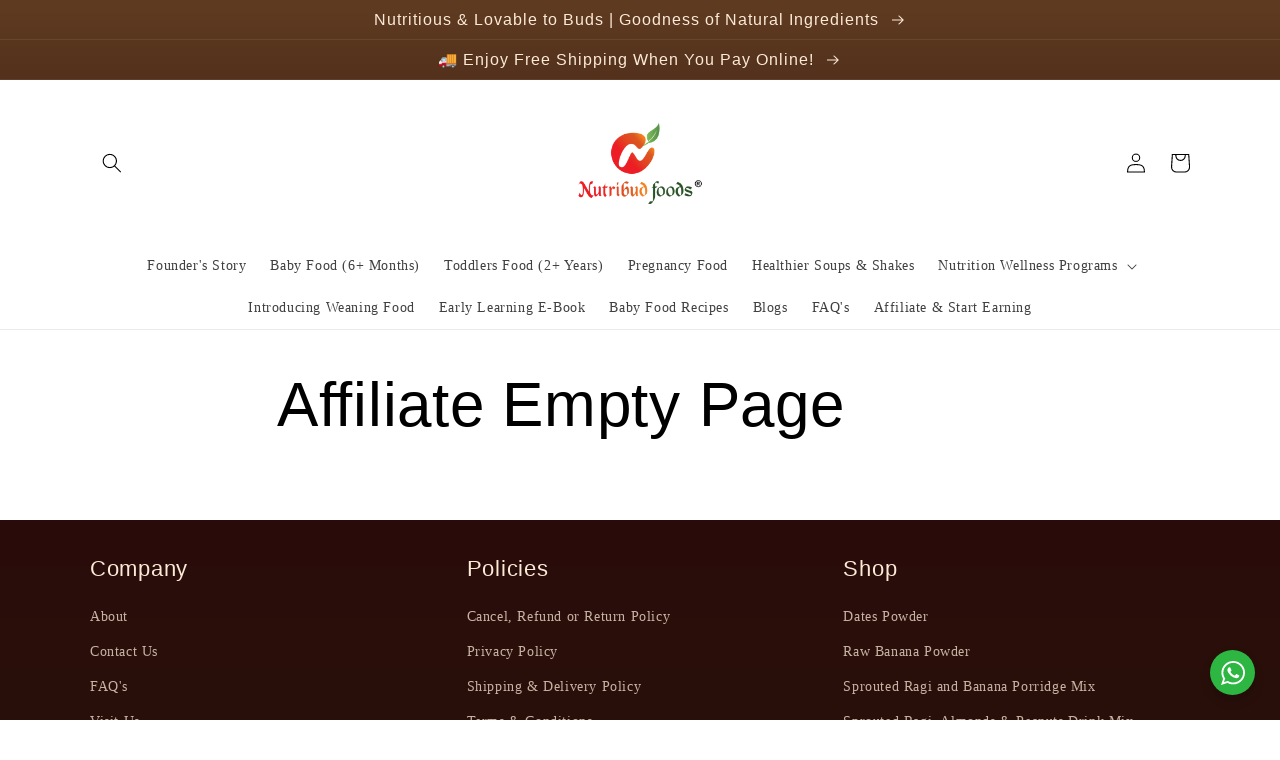

--- FILE ---
content_type: text/html; charset=utf-8
request_url: https://www.nutribudfoods.com/pages/sca-affiliate-empty-page
body_size: 80584
content:
<!doctype html>
<html class="no-js" lang="en">
  <head>
   <!-- Added by AVADA HelpCenter FAQs -->
   <script>
   window.AVADA_APP_FAQS_STATUS = window.AVADA_APP_FAQS_STATUS || {};
   window.AVADA_FAQ = window.AVADA_FAQS || {};
   window.AVADA_FAQ={"categories":[{"categoryId":"wxJcVJxY8qqEealsXztB","createdAt":"2023-04-07T12:08:52.967Z","featured":true,"icon":"cart","published":true,"position":1,"shopId":"Qk5rA4oTSYSYTcURjQrC","question":"FAQ's on Products","questions":[{"featured":true,"questionId":"2rwaRX6cPt2AaqXLkiux","published":true,"title":"I want to know the suitable age for Nutribud Foods products"},{"featured":true,"questionId":"FMwkcxMXcY6PlMBUat4N","published":true,"title":"Is it safe for little ones?"},{"featured":true,"questionId":"sbmqF7sVNzKe84W6vVqG","published":true,"title":"More Information on \"Sprouted Ragi \u0026 Banana Porridge Mix\""},{"featured":true,"questionId":"p7OQ4CekfAncSZIZEuL6","published":true,"title":"More information on \"Raw Banana Powder\""},{"featured":true,"questionId":"eMrCW0F9jeLKIhyzOOSX","published":true,"title":"More information on \"Dates Powder\""},{"featured":false,"questionId":"1vnffaMSNacoLvxBNKMe","published":true,"title":"More information on \"Sprouted Ragi, Almonds \u0026 Peanuts Drink Mix\""}],"updatedAt":"2023-04-07T12:59:08.247Z"},{"categoryId":"cLyXgGJtTIau7XRu3GZ8","defaultCategoryId":1,"createdAt":"2023-04-07T11:56:33.328Z","featured":true,"question":"Order \u0026 Shipping","icon":"cart","index":1,"published":true,"shopId":"Qk5rA4oTSYSYTcURjQrC","position":3,"questions":[{"featured":true,"questionId":"A0rJZfovpGdaM8CuonMX","defaultQuestionId":1,"index":1,"published":true,"title":"How long will it take to receive my order?"},{"featured":true,"questionId":"KdyCdjaPUDbpfBEPXUHh","defaultQuestionId":3,"index":3,"published":true,"title":"Do we provide cash on delivery?"},{"featured":false,"questionId":"MMkJpzB9qNpT11pd3Lee","defaultQuestionId":2,"index":2,"published":true,"title":"How to track my order?"}],"updatedAt":"2023-04-07T12:40:24.557Z"}],"faqPageSetting":{"categoryColor":"#17428E","answerTextColor":"#808080","description":"Got a question? We're here to answer!","questionTextColor":"#FFFFFF","descriptionColor":"#909090","answerBackgroundColor":"#F4F4F4","faqPageCustomCss":"","q\u0026aFont":"Roboto","headerColor":"#17428E","fontFamily":"Roboto","questionBackgroundColor":"#2E67CC","header":"Frequently Asked Questions","theme":"avada-faq-page","shopId":"Qk5rA4oTSYSYTcURjQrC","id":"IXZAZycWSKKdwRRoGpNV","fontStore":[]},"questions":[{"createdAt":"2023-04-07T12:52:49.293Z","answer":"\u003cp\u003eHi there,\u003c\/p\u003e\u003cp\u003e\u003cbr\u003e\u003c\/p\u003e\u003cp\u003eSprouted Ragi, Almonds \u0026amp; Peanuts Drink Mix is made from the finest quality ingredients. It is carefully crafted to meet the high demand for Protein, Iron \u0026amp; Fiber.\u003c\/p\u003e\u003cp\u003e\u003cbr\u003e\u003c\/p\u003e\u003cp\u003eMade from just 4 Ingredients, it is free from any added sugar or artificial sweeteners. A good source of Protein \u0026amp; Iron makes it a perfect choice for growing kids, teens, pregnant women, sports freaks, and all working professionals who usually need it the most.\u003c\/p\u003e\u003cp\u003e\u003cbr\u003e\u003c\/p\u003e\u003cp\u003eWe share quick recipes with the product and you can make some wonderful high-protein recipes like,\u003c\/p\u003e\u003cp\u003e-- Plain Chocolate Drink (hot or cold)\u003c\/p\u003e\u003cp\u003e-- Protein Rich Chocolate Shakes\u003c\/p\u003e\u003cp\u003e-- Instant Protein Rich Mug Cakes (Microwaves)\u003c\/p\u003e\u003cp\u003e-- Protein Pancakes\u003c\/p\u003e\u003cp\u003e-- Enhance Protein \u0026amp; Iron in Laddoos \/ Cookies \/ Bars at Home\u003c\/p\u003e\u003cp\u003e\u003cbr\u003e\u003c\/p\u003e\u003cp\u003e\u003cstrong\u003eIngredients --\u003c\/strong\u003e\u0026nbsp;Sprouted Ragi, California Almonds, Unsweetened Cocoa, Peanuts\u003c\/p\u003e\u003cp\u003e\u003cstrong\u003eMRP --\u003c\/strong\u003e\u0026nbsp;INR 349\u003c\/p\u003e\u003cp\u003e\u003cbr\u003e\u003c\/p\u003e\u003cp\u003eFeel free to Call\/Whatsapp us on 6354880594 for more information.\u003c\/p\u003e","shopId":"Qk5rA4oTSYSYTcURjQrC","categoryId":"wxJcVJxY8qqEealsXztB","question":"More information on \"Sprouted Ragi, Almonds \u0026 Peanuts Drink Mix\"","updatedAt":"2023-04-07T12:53:18.332Z","questionId":"1vnffaMSNacoLvxBNKMe"},{"createdAt":"2023-04-07T12:13:02.159Z","question":"I want to know the suitable age for Nutribud Foods products","shopId":"Qk5rA4oTSYSYTcURjQrC","categoryId":"wxJcVJxY8qqEealsXztB","answer":"\u003cp\u003eHi there,\u003c\/p\u003e\u003cp\u003e\u003cbr\u003e\u003c\/p\u003e\u003cp\u003ePlease find the product \u0026amp; suitable age below. \u003c\/p\u003e\u003cp\u003e\u003cbr\u003e\u003c\/p\u003e\u003cp\u003e\u003cstrong\u003e1) Sprouted Ragi \u0026amp; Banana Porridge Mix:\u003c\/strong\u003e 6+ Months \u0026amp; Above\u003c\/p\u003e\u003cp\u003e\u003cbr\u003e\u003c\/p\u003e\u003cp\u003e\u003cstrong\u003e2) Raw Banana Powder:\u003c\/strong\u003e 6+ Months \u0026amp; Above\u003c\/p\u003e\u003cp\u003e\u003cbr\u003e\u003c\/p\u003e\u003cp\u003e\u003cstrong\u003e3) Dates Powder:\u003c\/strong\u003e 7+ Months \u0026amp; Above\u003c\/p\u003e\u003cp\u003e\u003cbr\u003e\u003c\/p\u003e\u003cp\u003e\u003cstrong\u003e4) Sprouted Ragi, Almonds \u0026amp; Peanuts Drink Mix (Chocolate):\u003c\/strong\u003e 2+ Years \u0026amp; Above\u003c\/p\u003e\u003cp\u003e\u003cbr\u003e\u003c\/p\u003e\u003cp\u003eFeel free to call on 6354880594 for more details.\u003c\/p\u003e","updatedAt":"2023-04-07T12:53:39.986Z","questionId":"2rwaRX6cPt2AaqXLkiux"},{"defaultCategoryId":1,"createdAt":"2023-04-07T11:56:33.329Z","defaultQuestionId":1,"question":"How long will it take to receive my order?","shopId":"Qk5rA4oTSYSYTcURjQrC","categoryId":"cLyXgGJtTIau7XRu3GZ8","answer":"\u003cp\u003eTypically it takes 3-5 business days to receive your order. We’re doing our best to deliver it promptly for you.\u003c\/p\u003e","updatedAt":"2023-04-07T12:05:37.641Z","questionId":"A0rJZfovpGdaM8CuonMX"},{"createdAt":"2023-04-07T12:18:01.228Z","shopId":"Qk5rA4oTSYSYTcURjQrC","categoryId":"wxJcVJxY8qqEealsXztB","question":"Is it safe for little ones?","answer":"\u003cp\u003eHi there,\u003c\/p\u003e\u003cp\u003e\u003cbr\u003e\u003c\/p\u003e\u003cp\u003eYes, all our products are safe for little ones. We periodically run safety test in NABL approved laboratory. We have served to 5000+ mothers.\u003c\/p\u003e\u003cp\u003e\u003cbr\u003e\u003c\/p\u003e\u003cp\u003eAlso, all our products are made from 100% Natural Ingredients.\u003c\/p\u003e\u003cp\u003e\u003cbr\u003e\u003c\/p\u003e\u003cp\u003e-- No Preservatives\u003c\/p\u003e\u003cp\u003e-- No Artificial Flavours or Colours\u003c\/p\u003e\u003cp\u003e-- No Added Additives or Chemicals\u003c\/p\u003e\u003cp\u003e-- No Added Sugar or Artificial Sweeteners\u003c\/p\u003e\u003cp\u003e-- No Milk Solids or Dairy Powders\u003c\/p\u003e\u003cp\u003e-- No Salt or any Taste Enhancer\u003c\/p\u003e\u003cp\u003e\u003cbr\u003e\u003c\/p\u003e\u003cp\u003eFeel free to Call\/WhatsApp on 6354880594 for more details.\u003c\/p\u003e","updatedAt":"2023-04-07T12:54:06.588Z","questionId":"FMwkcxMXcY6PlMBUat4N"},{"defaultCategoryId":1,"createdAt":"2023-04-07T11:56:33.329Z","defaultQuestionId":3,"shopId":"Qk5rA4oTSYSYTcURjQrC","categoryId":"cLyXgGJtTIau7XRu3GZ8","question":"Do we provide cash on delivery?","answer":"\u003cp\u003eYes, we do have cash on delivery available for billing upto rs.350 and below.\u003c\/p\u003e\u003cp\u003eCOD Charges will be applicable (rs.55)\u003c\/p\u003e\u003cp\u003e\u003cbr\u003e\u003c\/p\u003e\u003cp\u003eWe have free shipping on prepaid orders.\u003c\/p\u003e","updatedAt":"2023-04-07T12:07:33.310Z","questionId":"KdyCdjaPUDbpfBEPXUHh"},{"defaultCategoryId":1,"createdAt":"2023-04-07T11:56:33.329Z","defaultQuestionId":2,"question":"How to track my order?","answer":"\u003cp\u003ePlease track your order at our Tracking page \u003ca href=\"https:\/\/17track.net\/en\" rel=\"noopener noreferrer\" target=\"_blank\"\u003ehttps:\/\/17track.net\/en\u003c\/a\u003e\u003c\/p\u003e","shopId":"Qk5rA4oTSYSYTcURjQrC","categoryId":"cLyXgGJtTIau7XRu3GZ8","updatedAt":"2023-04-07T11:56:34.221Z","questionId":"MMkJpzB9qNpT11pd3Lee"},{"createdAt":"2023-04-07T12:37:13.571Z","shopId":"Qk5rA4oTSYSYTcURjQrC","categoryId":"wxJcVJxY8qqEealsXztB","answer":"\u003cp\u003eHi there,\u003c\/p\u003e\u003cp\u003e\u003cbr\u003e\u003c\/p\u003e\u003cp\u003eDates Powder is made from the finest quality Black Dates. It is\u0026nbsp;\u003cu\u003esuitable for 7+ months \u0026amp; above all.\u003c\/u\u003e\u003c\/p\u003e\u003cp\u003e\u003cbr\u003e\u003c\/p\u003e\u003cp\u003eDates are known for their nutrients and that makes them a healthier replacement for refined sugar. Dates Powder is finely powdered and can be used as a natural sweetener in a choice of recipes.\u003c\/p\u003e\u003cp\u003e\u003cbr\u003e\u003c\/p\u003e\u003cp\u003eWe share quick recipes with the product and you can use Dates Powder in some wonderful recipes like,\u003c\/p\u003e\u003cp\u003e-- Porridge \/ Sheera \/ Raab\u003c\/p\u003e\u003cp\u003e-- Juices \/ Purees \/ Smoothie \/ Shakes\u003c\/p\u003e\u003cp\u003e-- Pancakes \/ Laddoos \/ Cookies \/ Bars\u003c\/p\u003e\u003cp\u003e-- Plain Milk\u003c\/p\u003e\u003cp\u003e\u003cbr\u003e\u003c\/p\u003e\u003cp\u003e\u003cstrong\u003eIngredients --\u003c\/strong\u003e\u0026nbsp;Black Dates\u003c\/p\u003e\u003cp\u003e\u003cstrong\u003eMRP --\u003c\/strong\u003e\u0026nbsp;INR 275\u003c\/p\u003e\u003cp\u003e\u003cbr\u003e\u003c\/p\u003e\u003cp\u003eFeel free to Call\/WhatsApp on 6354880594 for more details.\u003c\/p\u003e","question":"More information on \"Dates Powder\"","updatedAt":"2023-04-07T12:53:06.936Z","questionId":"eMrCW0F9jeLKIhyzOOSX"},{"createdAt":"2023-04-07T12:32:30.840Z","question":"More information on \"Raw Banana Powder\"","shopId":"Qk5rA4oTSYSYTcURjQrC","categoryId":"wxJcVJxY8qqEealsXztB","answer":"\u003cp\u003eHi there,\u003c\/p\u003e\u003cp\u003e\u003cbr\u003e\u003c\/p\u003e\u003cp\u003eRaw Banana Powder is made from the finest quality of Kerala's Nendran Bananas. It is\u0026nbsp;\u003cu\u003esuitable for 6+ months \u0026amp; above all\u003c\/u\u003e.\u003c\/p\u003e\u003cp\u003e\u003cbr\u003e\u003c\/p\u003e\u003cp\u003eRaw Banana Powder is traditionally known as the best weaning food for little ones because of its wonderful nutrients like Calcium, Potassium, Magnesium, Vitamin B6, and more.\u003c\/p\u003e\u003cp\u003e\u003cbr\u003e\u003c\/p\u003e\u003cp\u003eWe share quick recipes with the product and you can make some wonderful recipes like,\u003c\/p\u003e\u003cp\u003e-- Porridge\u003c\/p\u003e\u003cp\u003e-- Instant Banana Drink\u003c\/p\u003e\u003cp\u003e-- Banana Smoothie\u003c\/p\u003e\u003cp\u003e-- Pancakes\u003c\/p\u003e\u003cp\u003e-- Veg Cutlets \u0026amp; more\u003c\/p\u003e\u003cp\u003e-- Use it as Gluten-free flour to make Roti, Parathas, etc.\u003c\/p\u003e\u003cp\u003e-- Use it as Thickener in Soups or Gravies to replace corn flour\u003c\/p\u003e\u003cp\u003e\u003cbr\u003e\u003c\/p\u003e\u003cp\u003e\u003cstrong\u003eIngredients --\u003c\/strong\u003e\u0026nbsp;Kerala's Nendran Raw Banana\u003c\/p\u003e\u003cp\u003e\u003cstrong\u003eMRP --\u003c\/strong\u003e\u0026nbsp;INR 275\u003c\/p\u003e\u003cp\u003e\u003cbr\u003e\u003c\/p\u003e\u003cp\u003eFeel free to Call\/WhatsApp on 6354880594 for more details.\u003c\/p\u003e","updatedAt":"2023-04-07T12:38:34.935Z","questionId":"p7OQ4CekfAncSZIZEuL6"},{"createdAt":"2023-04-07T12:26:10.648Z","question":"More Information on \"Sprouted Ragi \u0026 Banana Porridge Mix\"","shopId":"Qk5rA4oTSYSYTcURjQrC","categoryId":"wxJcVJxY8qqEealsXztB","answer":"\u003cp\u003eHi there,\u003c\/p\u003e\u003cp\u003e\u003cbr\u003e\u003c\/p\u003e\u003cp\u003eOur Sprouted Ragi \u0026amp; Banana Porridge Mix is \u003cu\u003esuitable for 6+ months and above all\u003c\/u\u003e. We have sprouted the ragi which eliminates anti-nutrients and enhances the nutrients and make it easy to digest.\u003c\/p\u003e\u003cp\u003e\u003cbr\u003e\u003c\/p\u003e\u003cp\u003eRagi is traditionally known as millet and the best weaning food for little ones because of its wonderful nutrients like Protein, Iron, Calcium \u0026amp; Fiber.\u003c\/p\u003e\u003cp\u003e\u003cbr\u003e\u003c\/p\u003e\u003cp\u003eWe share quick recipes with the product and you can make some \u003cu\u003ewonderful recipes\u003c\/u\u003e like,\u003c\/p\u003e\u003cp\u003e-- Porridge\u003c\/p\u003e\u003cp\u003e-- Sheera or Raab\u003c\/p\u003e\u003cp\u003e-- Malt Drink\u003c\/p\u003e\u003cp\u003e-- Pancakes or Chilla\u003c\/p\u003e\u003cp\u003e-- Laddoos or Bars\u003c\/p\u003e\u003cp\u003e-- Dosa \u0026amp; more...\u003c\/p\u003e\u003cp\u003e\u003cbr\u003e\u003c\/p\u003e\u003cp\u003e\u003cstrong\u003eIngredients --\u003c\/strong\u003e\u0026nbsp;Contains Sprouted Ragi \u0026amp; Raw Banana (we use Kerala's nendran banana)\u003c\/p\u003e\u003cp\u003e\u003cstrong\u003eMRP --\u003c\/strong\u003e\u0026nbsp;INR 245\u003c\/p\u003e\u003cp\u003e\u003cbr\u003e\u003c\/p\u003e\u003cp\u003eFeel free to Call\/WhatsApp on 6354880594 for more details.\u003c\/p\u003e","updatedAt":"2023-04-07T12:59:08.122Z","questionId":"sbmqF7sVNzKe84W6vVqG"}],"shop":{"statusFAQOnWidget":true,"statusFAQPage":false},"widgetSetting":{"hideOnMobile":false,"isPhoneCall":true,"appCss":"","isWhatApp":true,"description":"How can I help you?","isFeaturedArticles":true,"shopId":"Qk5rA4oTSYSYTcURjQrC","customCss":"","backBtnLabel":"Back","contentTextFont":"Roboto","welcomeText":"Hi 👋","floatBtnLabel":"","removeBranding":false,"textColor":"#1D1D1D","isContactUs":true,"isCustom":true,"floatBtnPosition":"bottom_right","textFont":"Roboto","fontStore":[],"createdAt":"2023-04-07T11:56:33.831Z","contactMassage":"https:\/\/www.facebook.com\/nutribudfoods\/","whatApp":"916354880594","id":"6VqJ0KXqxgcrQmwPXb9B","shopifyDomain":"nutribud-foods.myshopify.com","contactForm":"https:\/\/www.nutribudfoods.com\/pages\/contact-us","phoneCall":"916354880594","email":"support@nutribudfoods.com","brandColor":"#ffe9d4","textBtnColor":"#1D1D1D","btnPopupColor":"#5e3b22","btnColor":"#FFF","theme":"light","isCategory":false,"isOrderTracking":false,"actionColor":"#5e3b22","isContactForm":false,"icon":"comment","isContactMessage":false}}
   window.AVADA_APP_FAQS_STATUS.shopId = 'Qk5rA4oTSYSYTcURjQrC';
   window.AVADA_APP_FAQS_STATUS.statusFAQOnWidget = true;
 </script>
   <!-- /Added by AVADA HelpCenter FAQs -->
 
    <meta charset="utf-8">
    <meta http-equiv="X-UA-Compatible" content="IE=edge">
    <meta name="viewport" content="width=device-width,initial-scale=1">
    <meta name="theme-color" content="">
    <link rel="canonical" href="https://www.nutribudfoods.com/pages/sca-affiliate-empty-page">
    <link rel="preconnect" href="https://cdn.shopify.com" crossorigin><title>
      Affiliate Empty Page
 &ndash; Nutribud Foods</title>

    

    

<meta property="og:site_name" content="Nutribud Foods">
<meta property="og:url" content="https://www.nutribudfoods.com/pages/sca-affiliate-empty-page">
<meta property="og:title" content="Affiliate Empty Page">
<meta property="og:type" content="website">
<meta property="og:description" content="Founded by parents with love &amp; care! We know the importance of daily nutrients for little ones &amp; for mothers, and therefore, we make vegan, natural &amp; nutritional food products. Our mission is to make the parenting journey wonderful."><meta property="og:image" content="http://www.nutribudfoods.com/cdn/shop/files/Nutribud_Food_Logo-01_13ecbcf1-981f-4f96-bb1d-da3136cd2327.png?v=1631799335">
  <meta property="og:image:secure_url" content="https://www.nutribudfoods.com/cdn/shop/files/Nutribud_Food_Logo-01_13ecbcf1-981f-4f96-bb1d-da3136cd2327.png?v=1631799335">
  <meta property="og:image:width" content="3544">
  <meta property="og:image:height" content="3544"><meta name="twitter:card" content="summary_large_image">
<meta name="twitter:title" content="Affiliate Empty Page">
<meta name="twitter:description" content="Founded by parents with love &amp; care! We know the importance of daily nutrients for little ones &amp; for mothers, and therefore, we make vegan, natural &amp; nutritional food products. Our mission is to make the parenting journey wonderful.">


    <script src="//www.nutribudfoods.com/cdn/shop/t/4/assets/global.js?v=149496944046504657681671282178" defer="defer"></script>
    <script>window.performance && window.performance.mark && window.performance.mark('shopify.content_for_header.start');</script><meta name="facebook-domain-verification" content="b6wxpw28y4on0ce8onuaxbl6li3b5n">
<meta name="facebook-domain-verification" content="a1s663b2bm7jv8c2gbatlde5i1gl69">
<meta name="facebook-domain-verification" content="ufgfjtpp2h37167cpg8ajbj12jugts">
<meta name="facebook-domain-verification" content="snaj96yifapyo5xog9byybk37ed7o6">
<meta name="google-site-verification" content="6olOhuDX7-NGx8guT9xCEexEfNOdVh1A9fu3ReeprwU">
<meta id="shopify-digital-wallet" name="shopify-digital-wallet" content="/59099480263/digital_wallets/dialog">
<script async="async" src="/checkouts/internal/preloads.js?locale=en-IN"></script>
<script id="shopify-features" type="application/json">{"accessToken":"5131b1ef3ac7bac94089a8d82c7f5ed5","betas":["rich-media-storefront-analytics"],"domain":"www.nutribudfoods.com","predictiveSearch":true,"shopId":59099480263,"locale":"en"}</script>
<script>var Shopify = Shopify || {};
Shopify.shop = "nutribud-foods.myshopify.com";
Shopify.locale = "en";
Shopify.currency = {"active":"INR","rate":"1.0"};
Shopify.country = "IN";
Shopify.theme = {"name":"Crave","id":132867457223,"schema_name":"Crave","schema_version":"5.0.1","theme_store_id":1363,"role":"main"};
Shopify.theme.handle = "null";
Shopify.theme.style = {"id":null,"handle":null};
Shopify.cdnHost = "www.nutribudfoods.com/cdn";
Shopify.routes = Shopify.routes || {};
Shopify.routes.root = "/";</script>
<script type="module">!function(o){(o.Shopify=o.Shopify||{}).modules=!0}(window);</script>
<script>!function(o){function n(){var o=[];function n(){o.push(Array.prototype.slice.apply(arguments))}return n.q=o,n}var t=o.Shopify=o.Shopify||{};t.loadFeatures=n(),t.autoloadFeatures=n()}(window);</script>
<script id="shop-js-analytics" type="application/json">{"pageType":"page"}</script>
<script defer="defer" async type="module" src="//www.nutribudfoods.com/cdn/shopifycloud/shop-js/modules/v2/client.init-shop-cart-sync_C5BV16lS.en.esm.js"></script>
<script defer="defer" async type="module" src="//www.nutribudfoods.com/cdn/shopifycloud/shop-js/modules/v2/chunk.common_CygWptCX.esm.js"></script>
<script type="module">
  await import("//www.nutribudfoods.com/cdn/shopifycloud/shop-js/modules/v2/client.init-shop-cart-sync_C5BV16lS.en.esm.js");
await import("//www.nutribudfoods.com/cdn/shopifycloud/shop-js/modules/v2/chunk.common_CygWptCX.esm.js");

  window.Shopify.SignInWithShop?.initShopCartSync?.({"fedCMEnabled":true,"windoidEnabled":true});

</script>
<script id="__st">var __st={"a":59099480263,"offset":19800,"reqid":"599991e6-6c8e-42f6-9171-c1b27c9b089e-1768696216","pageurl":"www.nutribudfoods.com\/pages\/sca-affiliate-empty-page","s":"pages-88920326343","u":"46243992cc1f","p":"page","rtyp":"page","rid":88920326343};</script>
<script>window.ShopifyPaypalV4VisibilityTracking = true;</script>
<script id="captcha-bootstrap">!function(){'use strict';const t='contact',e='account',n='new_comment',o=[[t,t],['blogs',n],['comments',n],[t,'customer']],c=[[e,'customer_login'],[e,'guest_login'],[e,'recover_customer_password'],[e,'create_customer']],r=t=>t.map((([t,e])=>`form[action*='/${t}']:not([data-nocaptcha='true']) input[name='form_type'][value='${e}']`)).join(','),a=t=>()=>t?[...document.querySelectorAll(t)].map((t=>t.form)):[];function s(){const t=[...o],e=r(t);return a(e)}const i='password',u='form_key',d=['recaptcha-v3-token','g-recaptcha-response','h-captcha-response',i],f=()=>{try{return window.sessionStorage}catch{return}},m='__shopify_v',_=t=>t.elements[u];function p(t,e,n=!1){try{const o=window.sessionStorage,c=JSON.parse(o.getItem(e)),{data:r}=function(t){const{data:e,action:n}=t;return t[m]||n?{data:e,action:n}:{data:t,action:n}}(c);for(const[e,n]of Object.entries(r))t.elements[e]&&(t.elements[e].value=n);n&&o.removeItem(e)}catch(o){console.error('form repopulation failed',{error:o})}}const l='form_type',E='cptcha';function T(t){t.dataset[E]=!0}const w=window,h=w.document,L='Shopify',v='ce_forms',y='captcha';let A=!1;((t,e)=>{const n=(g='f06e6c50-85a8-45c8-87d0-21a2b65856fe',I='https://cdn.shopify.com/shopifycloud/storefront-forms-hcaptcha/ce_storefront_forms_captcha_hcaptcha.v1.5.2.iife.js',D={infoText:'Protected by hCaptcha',privacyText:'Privacy',termsText:'Terms'},(t,e,n)=>{const o=w[L][v],c=o.bindForm;if(c)return c(t,g,e,D).then(n);var r;o.q.push([[t,g,e,D],n]),r=I,A||(h.body.append(Object.assign(h.createElement('script'),{id:'captcha-provider',async:!0,src:r})),A=!0)});var g,I,D;w[L]=w[L]||{},w[L][v]=w[L][v]||{},w[L][v].q=[],w[L][y]=w[L][y]||{},w[L][y].protect=function(t,e){n(t,void 0,e),T(t)},Object.freeze(w[L][y]),function(t,e,n,w,h,L){const[v,y,A,g]=function(t,e,n){const i=e?o:[],u=t?c:[],d=[...i,...u],f=r(d),m=r(i),_=r(d.filter((([t,e])=>n.includes(e))));return[a(f),a(m),a(_),s()]}(w,h,L),I=t=>{const e=t.target;return e instanceof HTMLFormElement?e:e&&e.form},D=t=>v().includes(t);t.addEventListener('submit',(t=>{const e=I(t);if(!e)return;const n=D(e)&&!e.dataset.hcaptchaBound&&!e.dataset.recaptchaBound,o=_(e),c=g().includes(e)&&(!o||!o.value);(n||c)&&t.preventDefault(),c&&!n&&(function(t){try{if(!f())return;!function(t){const e=f();if(!e)return;const n=_(t);if(!n)return;const o=n.value;o&&e.removeItem(o)}(t);const e=Array.from(Array(32),(()=>Math.random().toString(36)[2])).join('');!function(t,e){_(t)||t.append(Object.assign(document.createElement('input'),{type:'hidden',name:u})),t.elements[u].value=e}(t,e),function(t,e){const n=f();if(!n)return;const o=[...t.querySelectorAll(`input[type='${i}']`)].map((({name:t})=>t)),c=[...d,...o],r={};for(const[a,s]of new FormData(t).entries())c.includes(a)||(r[a]=s);n.setItem(e,JSON.stringify({[m]:1,action:t.action,data:r}))}(t,e)}catch(e){console.error('failed to persist form',e)}}(e),e.submit())}));const S=(t,e)=>{t&&!t.dataset[E]&&(n(t,e.some((e=>e===t))),T(t))};for(const o of['focusin','change'])t.addEventListener(o,(t=>{const e=I(t);D(e)&&S(e,y())}));const B=e.get('form_key'),M=e.get(l),P=B&&M;t.addEventListener('DOMContentLoaded',(()=>{const t=y();if(P)for(const e of t)e.elements[l].value===M&&p(e,B);[...new Set([...A(),...v().filter((t=>'true'===t.dataset.shopifyCaptcha))])].forEach((e=>S(e,t)))}))}(h,new URLSearchParams(w.location.search),n,t,e,['guest_login'])})(!0,!0)}();</script>
<script integrity="sha256-4kQ18oKyAcykRKYeNunJcIwy7WH5gtpwJnB7kiuLZ1E=" data-source-attribution="shopify.loadfeatures" defer="defer" src="//www.nutribudfoods.com/cdn/shopifycloud/storefront/assets/storefront/load_feature-a0a9edcb.js" crossorigin="anonymous"></script>
<script data-source-attribution="shopify.dynamic_checkout.dynamic.init">var Shopify=Shopify||{};Shopify.PaymentButton=Shopify.PaymentButton||{isStorefrontPortableWallets:!0,init:function(){window.Shopify.PaymentButton.init=function(){};var t=document.createElement("script");t.src="https://www.nutribudfoods.com/cdn/shopifycloud/portable-wallets/latest/portable-wallets.en.js",t.type="module",document.head.appendChild(t)}};
</script>
<script data-source-attribution="shopify.dynamic_checkout.buyer_consent">
  function portableWalletsHideBuyerConsent(e){var t=document.getElementById("shopify-buyer-consent"),n=document.getElementById("shopify-subscription-policy-button");t&&n&&(t.classList.add("hidden"),t.setAttribute("aria-hidden","true"),n.removeEventListener("click",e))}function portableWalletsShowBuyerConsent(e){var t=document.getElementById("shopify-buyer-consent"),n=document.getElementById("shopify-subscription-policy-button");t&&n&&(t.classList.remove("hidden"),t.removeAttribute("aria-hidden"),n.addEventListener("click",e))}window.Shopify?.PaymentButton&&(window.Shopify.PaymentButton.hideBuyerConsent=portableWalletsHideBuyerConsent,window.Shopify.PaymentButton.showBuyerConsent=portableWalletsShowBuyerConsent);
</script>
<script data-source-attribution="shopify.dynamic_checkout.cart.bootstrap">document.addEventListener("DOMContentLoaded",(function(){function t(){return document.querySelector("shopify-accelerated-checkout-cart, shopify-accelerated-checkout")}if(t())Shopify.PaymentButton.init();else{new MutationObserver((function(e,n){t()&&(Shopify.PaymentButton.init(),n.disconnect())})).observe(document.body,{childList:!0,subtree:!0})}}));
</script>
<script id="sections-script" data-sections="header,footer" defer="defer" src="//www.nutribudfoods.com/cdn/shop/t/4/compiled_assets/scripts.js?v=814"></script>
<script>window.performance && window.performance.mark && window.performance.mark('shopify.content_for_header.end');</script>
  <script type="text/javascript">
    var Tipo = Tipo || {};
    Tipo.Booking = Tipo.Booking || {};
    Tipo.Booking.appUrl = 'https://booking.tipo.io';
    Tipo.Booking.shop = {
      id: 35271,
      url : 'nutribud-foods.myshopify.com',
      domain : 'www.nutribudfoods.com',
      settings : "{\"general\":{\"hide_add_to_cart\":\"2\",\"hide_buy_now\":\"2\",\"redirect_url\":null,\"allow_bring_more\":false,\"confirm_to\":\"checkout\",\"time_format\":\"24h\",\"multipleEmployees\":\"1\",\"hide_employee_on_front_store\":true,\"multipleLocations\":\"1\",\"show_location_on_front_store\":true,\"formatDate\":\"MMM-DD-YYYY\",\"formatDateServe\":\"M-d-Y\",\"formatDateTime\":\"MMM-DD-YYYY HH:mm\",\"formatTime\":\"HH:mm\",\"weekStart\":\"1\"},\"booking\":{\"text_price_color\":\"#5e3b22\",\"timeBlock\":\"fixed\",\"stepping\":\"60\",\"font\":\"Comic Sans MS\",\"primary_color\":\"#5e3b22\",\"cancel_button\":\"#ffe9d4\",\"text_color\":\"#5e3b22\",\"calender_background_color\":\"#ffe9d4\",\"calender_text_color\":\"#5e3b22\",\"day_off_color\":\"#000000\",\"time_slot_color\":\"#b98063\",\"time_slot_color_hover\":\"#a47e2b\",\"selected_time_slot_color\":\"#ffd153\",\"background_color_calendar\":\"#2b3360\",\"background_image\":\"634284c4abe94_1665303748.png\",\"selected_day_color\":\"#b98063\",\"time_slot_color_selected\":\"#a47e2b\",\"background_color_box_message_time_slot_no_available\":\"#b98063\",\"text_color_text_box_message_time_slot_no_available\":\"#000000\",\"time_slot_no_available_color\":\"#000000\",\"sortProduct\":{\"type\":1,\"sortProductAuto\":\"asc\",\"sortProductManually\":[\"7514340327623\",\"7550794236103\"]},\"statusDefault\":\"2\"},\"translation\":{\"languageDatepicker\":\"en-US\",\"customDatePickerDays\":\"Sunday, Monday, Tuesday, Wednesday, Thursday, Friday, Saturday\",\"customDatePickerDaysShort\":\"Sun, Mon, Tue, Wed, Thu, Fri, Sat\",\"customDatePickerDaysMin\":\"Su, Mo, Tu, We, Th, Fr, Sa\",\"customDatePickerMonths\":\"January, February, March, April, May, June, July, August, September, October, November, December\",\"customDatePickerMonthsShort\":\"Jan, Feb, Mar, Apr, May, Jun, Jul, Aug, Sep, Oct, Nov, Dec\",\"widget\":{\"default\":{\"please_select\":\"Please select service\",\"training\":\"Training\",\"trainer\":\"Trainer\",\"bringing_anyone\":\"Bringing anyone with you?\",\"num_of_additional\":\"Number of Additional People\",\"date_and_time\":\"Pick date & time\",\"continue\":\"Continue\",\"total_price\":\"Total Price\",\"confirm\":\"Confirm\",\"cancel\":\"Cancel\",\"thank_you\":\"Thank you! Your booking is completed\",\"date\":\"Date\",\"time\":\"Time\",\"datetime\":\"Date Time\",\"duration\":\"Duration\",\"location\":\"Location\",\"first_name\":\"First name\",\"last_name\":\"Last name\",\"phone\":\"Phone\",\"email\":\"Email\",\"address\":\"Address\",\"address_2\":\"Address 2\",\"status\":\"Status\",\"country\":\"Country\",\"full_name\":\"Fullname\",\"product\":\"Service\",\"product_placeholder\":\"Select your service\",\"variant\":\"Variant\",\"variant_placeholder\":\"Select your variant\",\"location_placeholder\":\"Select a location\",\"employee\":\"Employee\",\"employee_placeholder\":\"Select an employee\",\"quantity\":\"Quantity\",\"back\":\"Back\",\"payment\":\"Payment\",\"you_can_only_bring\":\"You can only bring {number} people\",\"not_available\":\"Selected service is currently not available.\",\"no_employee\":\"No employee\",\"no_location\":\"No location\",\"is_required\":\"This field is required.\",\"valid_phone_number\":\"Please enter a valid phone number.\",\"valid_email\":\"Please enter a valid email.\",\"time_slot_no_available\":\"This slot is no longer available\",\"price\":\"Price\",\"export_file_isc\":\"Export to file isc\",\"confirm_free_booking_successfully\":\"Thank for your booking. We will get back to you shortly.\",\"confirm_free_booking_unsuccessfully\":\"Whoops, looks like something went wrong.\",\"duration_unit\":\"minutes\"}}},\"integrate\":{\"zapier\":{\"cretaeOrUpdateUrl\":null,\"deleteUrl\":null}},\"free_form\":{\"first_name\":{\"enable\":true,\"label\":\"First name\",\"required\":true},\"last_name\":{\"enable\":true,\"label\":\"Last name\",\"required\":true},\"phone_number\":{\"enable\":true,\"label\":\"Phone number\",\"required\":true},\"email\":{\"label\":\"Email\",\"required\":true,\"enable\":true}}}",
      locale: 'en',
      plan : {"id":7,"version":"2","plan":"FREE","feature":"{\"employee\":1,\"product\":1,\"location\":1,\"extraFieldSet\":false,\"hideBrand\":false,\"trialDay\":\"0\",\"trialDayOld\":\"0\",\"priceOld\":\"0\",\"googleCalendar\":false,\"zoom\":false,\"googleSheet\":false,\"activeCampaign\":false,\"mailchimp\":false,\"klaviyo\":false,\"getResponse\":false,\"hubspot\":false,\"omnisend\":false,\"sendInBlue\":false}","price":"0.00","type":"month","status":1,"created_at":null,"updated_at":"2023-05-08 01:56:42"}
    };
    Tipo.Booking.locale = "en";
    Tipo.Booking.countryCode = ['in'];
    

    

    Tipo.Booking.settings = {"general":{"hide_add_to_cart":"2","hide_buy_now":"2","redirect_url":null,"allow_bring_more":false,"confirm_to":"checkout","time_format":"24h","multipleEmployees":"1","hide_employee_on_front_store":true,"multipleLocations":"1","show_location_on_front_store":true,"formatDate":"MMM-DD-YYYY","formatDateServe":"M-d-Y","formatDateTime":"MMM-DD-YYYY HH:mm","formatTime":"HH:mm","weekStart":"1"},"booking":{"text_price_color":"#5e3b22","timeBlock":"fixed","stepping":"60","font":"Comic Sans MS","primary_color":"#5e3b22","cancel_button":"#ffe9d4","text_color":"#5e3b22","calender_background_color":"#ffe9d4","calender_text_color":"#5e3b22","day_off_color":"#000000","time_slot_color":"#b98063","time_slot_color_hover":"#a47e2b","selected_time_slot_color":"#ffd153","background_color_calendar":"#2b3360","background_image":"634284c4abe94_1665303748.png","selected_day_color":"#b98063","time_slot_color_selected":"#a47e2b","background_color_box_message_time_slot_no_available":"#b98063","text_color_text_box_message_time_slot_no_available":"#000000","time_slot_no_available_color":"#000000","sortProduct":{"type":1,"sortProductAuto":"asc","sortProductManually":["7514340327623","7550794236103"]},"statusDefault":"2"},"translation":{"languageDatepicker":"en-US","customDatePickerDays":"Sunday, Monday, Tuesday, Wednesday, Thursday, Friday, Saturday","customDatePickerDaysShort":"Sun, Mon, Tue, Wed, Thu, Fri, Sat","customDatePickerDaysMin":"Su, Mo, Tu, We, Th, Fr, Sa","customDatePickerMonths":"January, February, March, April, May, June, July, August, September, October, November, December","customDatePickerMonthsShort":"Jan, Feb, Mar, Apr, May, Jun, Jul, Aug, Sep, Oct, Nov, Dec","widget":{"default":{"please_select":"Please select service","training":"Training","trainer":"Trainer","bringing_anyone":"Bringing anyone with you?","num_of_additional":"Number of Additional People","date_and_time":"Pick date & time","continue":"Continue","total_price":"Total Price","confirm":"Confirm","cancel":"Cancel","thank_you":"Thank you! Your booking is completed","date":"Date","time":"Time","datetime":"Date Time","duration":"Duration","location":"Location","first_name":"First name","last_name":"Last name","phone":"Phone","email":"Email","address":"Address","address_2":"Address 2","status":"Status","country":"Country","full_name":"Fullname","product":"Service","product_placeholder":"Select your service","variant":"Variant","variant_placeholder":"Select your variant","location_placeholder":"Select a location","employee":"Employee","employee_placeholder":"Select an employee","quantity":"Quantity","back":"Back","payment":"Payment","you_can_only_bring":"You can only bring {number} people","not_available":"Selected service is currently not available.","no_employee":"No employee","no_location":"No location","is_required":"This field is required.","valid_phone_number":"Please enter a valid phone number.","valid_email":"Please enter a valid email.","time_slot_no_available":"This slot is no longer available","price":"Price","export_file_isc":"Export to file isc","confirm_free_booking_successfully":"Thank for your booking. We will get back to you shortly.","confirm_free_booking_unsuccessfully":"Whoops, looks like something went wrong.","duration_unit":"minutes"}}},"free_form":{"first_name":{"enable":true,"label":"First name","required":true},"last_name":{"enable":true,"label":"Last name","required":true},"phone_number":{"enable":true,"label":"Phone number","required":true},"email":{"label":"Email","required":true,"enable":true}},"languageDatepicker":{"days":["Sunday","Monday","Tuesday","Wednesday","Thursday","Friday","Saturday"],"daysShort":["Sun","Mon","Tue","Wed","Thu","Fri","Sat"],"daysMin":["Su","Mo","Tu","We","Th","Fr","Sa"],"months":["January","February","March","April","May","June","July","August","September","October","November","December"],"monthsShort":["Jan","Feb","Mar","Apr","May","Jun","Jul","Aug","Sep","Oct","Nov","Dec"]}}
  Tipo.Booking.page = {
    type : 'page'
  };
  Tipo.Booking.money_format = 'Rs. {{amount}}';
  Tipo.Booking.timezone = {
    shop : 'Asia/Kolkata',
    server : 'UTC'
  }
  Tipo.Booking.configs = {
    locations : [{"id":40894,"name":"Online Counselling","employee_ids":[44759]}],
    employees : [{"id":44759,"first_name":"Dt.Riddhi","last_name":"Patel","avatar":"noimg.png","location_ids":[40894]}]
  };
  Tipo.Booking.configs.products = [
      ]
  
  Tipo.Booking.trans = Tipo.Booking.settings.translation.widget[Tipo.Booking.locale] || Tipo.Booking.settings.translation.widget.default
</script>
<textarea style="display:none !important" class="tipo-money-format">Rs. {{amount}}</textarea>
<style>
  .tpb-booking-form *{
    font-family: Comic Sans MS;
  }
  .tpb-booking-form .copyright{
    display: none;
  }
  .tpb-booking-form .tpb-box .tpb-form-control .tpb-text-price{
    color: #5e3b22;
  }
  .tpb-booking-form .tpb-box .tpb-form-control label,
  .tpb-booking-form .tpb-box .tpb-form-control #tpb-message-bring_qty,
  .tpb-booking-form .tpb-box .tpb-form-control .ss-single-selected,
  .tpb-booking-form .tpb-box .tpb-form-control #tpb-productTitle-input,
  .tpb-booking-form .tpb-box .extra-fields .element,
  .tpb-booking-form .tpb-box .extra-fields .element label,
  .tpb-booking-form .tpb-box .extra-fields .element input,
  .tpb-booking-form .tpb-box .extra-fields .element textarea,
  .tpb-booking-form .tpb-box .extra-fields .element select,
  .tpb-booking-form .tpb-box .label,
  .tpb-booking-form .tpb-box .booking-info{
    color: #5e3b22;
  }
  .tpb-booking-form .tpb-box .content .step1 {
    background-image: url('https://cdn.shopify.com/s/files/1/0590/9948/0263/t/4/assets/tipo.booking.img-background.634284c4abe94_1665303748.png');
  }
  .tpb-booking-form .tpb-box .content .step1 .inner-step h5{
    color: #5e3b22;
  }
  .tpb-message_not-available,
  .tpb-message_not-available .dismiss svg {
    color: #5e3b22;
  }
  .tpb-box .action .continue-button,
  .tpb-box .action .confirm-button,
  .tpb-box .action .confirm-button.loading .spinner{
    background-color: #5e3b22;
  }
  .tpb-box .action .back-button{
    color: #5e3b22;
  }
  .tpb-form-control.price p {
    color: #5e3b22;
  }

  /* Next Step */
  .tpb-box .content .step2{
    background: #ffe9d4;
  }
  .tpb-box .content .confirm .product-info .title,
  .tpb-box .content .confirm .booking-info,
  .tpb-box .content .confirm .booking-info label
  .tpb-box .content .confirm .extra-fields .element *,
  .tpb-box .content .confirm .extra-fields .element .ss-single-selected,
  .tpb-box .content .confirm .extra-fields .tpb-radio-group,
  .tpb-box .content .confirm .extra-fields .tpb-radio-group [type="radio"]:not(:checked) + label,
  .tpb-box .content .confirm .subtotal > .g-row ,
  .success_message_when_free_booking,
  .tpb-wrapper-btnExport,
  .tpb-wrapper-btnExport .tpb-btnExport .tpb-btnExport-title .tpb-btnExport-title_text,
  .infoBooking,
  .infoBooking label,
  .confirmBookingFree_action,
  .confirmBookingFree_action a div span,
  {
    color: #5e3b22;
  }
  .tpb-box .content .confirm .extra-fields .tpb-checkbox .ctx:hover span:first-child
  .tpb-box .content .confirm .extra-fields .tpb-checkbox .inp-box:checked + .ctx span:first-child
  {
    border-color: #5e3b22;
  }
  .tpb-box .content .confirm .extra-fields .tpb-radio-group [type="radio"]:checked + label:after,
  .tpb-box .content .confirm .extra-fields .tpb-checkbox .inp-box:checked + .ctx span:first-child{
    background: #5e3b22;
  }
  .tpb-box .content .confirm .subtotal > .g-row .value{
    color: #5e3b22;
  }
  .tpb-datepicker .datepicker-panel > ul > li {
    color: #5e3b22;
  }
  .tpb-datepicker .datepicker-panel > ul > li:hover{
    background: #a47e2b;
  }
  .tpb-datepicker .datepicker-panel > ul > li.disabled{
    color: #000000;
  }
  .tpb-datepicker .datepicker-panel > ul > li.picked{
    background: #b98063;
  }
  .tpb-timepicker .radiobtn{
    color: #5e3b22;
  }
  .tpb-timepicker .radiobtn .tooltip{
    background-color: #b98063;
    color: #000000;
  }
  .tpb-timepicker .radiobtn label{
    background: #b98063;
    color: #5e3b22;
  }
  .tpb-timepicker .radiobtn label:hover {
    background: #a47e2b;
  }
  .tpb-timepicker .radiobtn label.disabled {
    background: #000000;
  }
  .tpb-timepicker .radiobtn input[type="radio"]:checked + label,
  .tpb-timepicker .radiobtn input[type="checkbox"]:checked + label {
    background: #a47e2b;
  }

  /* History */
  #tpb-history-booking * {
    font-family: Comic Sans MS;
  }
  #tpb-history-booking .tpb-table tr th{
    color: #5e3b22;
  }
  #tpb-history-booking .copyright {
    display: none;
  }
</style>
<script src='//www.nutribudfoods.com/cdn/shop/t/4/assets/tipo.booking.index.min.js?v=97355261045303447531684504383' defer ></script>


    <style data-shopify>
      
      
      
      
      

      :root {
        --font-body-family: "New York", Iowan Old Style, Apple Garamond, Baskerville, Times New Roman, Droid Serif, Times, Source Serif Pro, serif, Apple Color Emoji, Segoe UI Emoji, Segoe UI Symbol;
        --font-body-style: normal;
        --font-body-weight: 400;
        --font-body-weight-bold: 700;

        --font-heading-family: "system_ui", -apple-system, 'Segoe UI', Roboto, 'Helvetica Neue', 'Noto Sans', 'Liberation Sans', Arial, sans-serif, 'Apple Color Emoji', 'Segoe UI Emoji', 'Segoe UI Symbol', 'Noto Color Emoji';
        --font-heading-style: normal;
        --font-heading-weight: 400;

        --font-body-scale: 1.0;
        --font-heading-scale: 1.2;

        --color-base-text: 0, 0, 0;
        --color-shadow: 0, 0, 0;
        --color-base-background-1: 255, 255, 255;
        --color-base-background-2: 250, 249, 225;
        --color-base-solid-button-labels: 252, 234, 215;
        --color-base-outline-button-labels: 41, 9, 9;
        --color-base-accent-1: 41, 9, 9;
        --color-base-accent-2: 41, 9, 9;
        --payment-terms-background-color: #ffffff;

        --gradient-base-background-1: #ffffff;
        --gradient-base-background-2: #FAF9E1;
        --gradient-base-accent-1: linear-gradient(180deg, rgba(95, 60, 33, 1), rgba(41, 9, 9, 1) 50%, rgba(41, 16, 11, 1) 100%, rgba(255, 140, 162, 1) 100%);
        --gradient-base-accent-2: linear-gradient(87deg, rgba(41, 9, 9, 1), rgba(82, 218, 236, 1) 100%);

        --media-padding: px;
        --media-border-opacity: 1.0;
        --media-border-width: 2px;
        --media-radius: 12px;
        --media-shadow-opacity: 1.0;
        --media-shadow-horizontal-offset: 0px;
        --media-shadow-vertical-offset: 6px;
        --media-shadow-blur-radius: 0px;
        --media-shadow-visible: 1;

        --page-width: 120rem;
        --page-width-margin: 0rem;

        --product-card-image-padding: 0.0rem;
        --product-card-corner-radius: 1.2rem;
        --product-card-text-alignment: left;
        --product-card-border-width: 0.2rem;
        --product-card-border-opacity: 1.0;
        --product-card-shadow-opacity: 1.0;
        --product-card-shadow-visible: 1;
        --product-card-shadow-horizontal-offset: 0.0rem;
        --product-card-shadow-vertical-offset: 0.4rem;
        --product-card-shadow-blur-radius: 0.0rem;

        --collection-card-image-padding: 0.0rem;
        --collection-card-corner-radius: 1.2rem;
        --collection-card-text-alignment: left;
        --collection-card-border-width: 0.2rem;
        --collection-card-border-opacity: 1.0;
        --collection-card-shadow-opacity: 1.0;
        --collection-card-shadow-visible: 1;
        --collection-card-shadow-horizontal-offset: 0.0rem;
        --collection-card-shadow-vertical-offset: 0.4rem;
        --collection-card-shadow-blur-radius: 0.0rem;

        --blog-card-image-padding: 0.0rem;
        --blog-card-corner-radius: 1.2rem;
        --blog-card-text-alignment: left;
        --blog-card-border-width: 0.2rem;
        --blog-card-border-opacity: 1.0;
        --blog-card-shadow-opacity: 1.0;
        --blog-card-shadow-visible: 1;
        --blog-card-shadow-horizontal-offset: 0.0rem;
        --blog-card-shadow-vertical-offset: 0.4rem;
        --blog-card-shadow-blur-radius: 0.0rem;

        --badge-corner-radius: 4.0rem;

        --popup-border-width: 2px;
        --popup-border-opacity: 1.0;
        --popup-corner-radius: 12px;
        --popup-shadow-opacity: 1.0;
        --popup-shadow-horizontal-offset: 0px;
        --popup-shadow-vertical-offset: 2px;
        --popup-shadow-blur-radius: 0px;

        --drawer-border-width: 3px;
        --drawer-border-opacity: 0.1;
        --drawer-shadow-opacity: 1.0;
        --drawer-shadow-horizontal-offset: 6px;
        --drawer-shadow-vertical-offset: 6px;
        --drawer-shadow-blur-radius: 0px;

        --spacing-sections-desktop: 40px;
        --spacing-sections-mobile: 28px;

        --grid-desktop-vertical-spacing: 12px;
        --grid-desktop-horizontal-spacing: 12px;
        --grid-mobile-vertical-spacing: 6px;
        --grid-mobile-horizontal-spacing: 6px;

        --text-boxes-border-opacity: 1.0;
        --text-boxes-border-width: 2px;
        --text-boxes-radius: 12px;
        --text-boxes-shadow-opacity: 1.0;
        --text-boxes-shadow-visible: 1;
        --text-boxes-shadow-horizontal-offset: 0px;
        --text-boxes-shadow-vertical-offset: 6px;
        --text-boxes-shadow-blur-radius: 0px;

        --buttons-radius: 40px;
        --buttons-radius-outset: 42px;
        --buttons-border-width: 2px;
        --buttons-border-opacity: 1.0;
        --buttons-shadow-opacity: 0.9;
        --buttons-shadow-visible: 1;
        --buttons-shadow-horizontal-offset: 0px;
        --buttons-shadow-vertical-offset: 2px;
        --buttons-shadow-blur-radius: 0px;
        --buttons-border-offset: 0.3px;

        --inputs-radius: 12px;
        --inputs-border-width: 2px;
        --inputs-border-opacity: 1.0;
        --inputs-shadow-opacity: 1.0;
        --inputs-shadow-horizontal-offset: 0px;
        --inputs-margin-offset: 2px;
        --inputs-shadow-vertical-offset: 2px;
        --inputs-shadow-blur-radius: 0px;
        --inputs-radius-outset: 14px;

        --variant-pills-radius: 40px;
        --variant-pills-border-width: 1px;
        --variant-pills-border-opacity: 0.55;
        --variant-pills-shadow-opacity: 0.0;
        --variant-pills-shadow-horizontal-offset: 0px;
        --variant-pills-shadow-vertical-offset: 0px;
        --variant-pills-shadow-blur-radius: 0px;
      }

      *,
      *::before,
      *::after {
        box-sizing: inherit;
      }

      html {
        box-sizing: border-box;
        font-size: calc(var(--font-body-scale) * 62.5%);
        height: 100%;
      }

      body {
        display: grid;
        grid-template-rows: auto auto 1fr auto;
        grid-template-columns: 100%;
        min-height: 100%;
        margin: 0;
        font-size: 1.5rem;
        letter-spacing: 0.06rem;
        line-height: calc(1 + 0.8 / var(--font-body-scale));
        font-family: var(--font-body-family);
        font-style: var(--font-body-style);
        font-weight: var(--font-body-weight);
      }

      @media screen and (min-width: 750px) {
        body {
          font-size: 1.6rem;
        }
      }
    </style>

    <link href="//www.nutribudfoods.com/cdn/shop/t/4/assets/base.css?v=88290808517547527771671282180" rel="stylesheet" type="text/css" media="all" />
<link rel="stylesheet" href="//www.nutribudfoods.com/cdn/shop/t/4/assets/component-predictive-search.css?v=83512081251802922551671282177" media="print" onload="this.media='all'"><script>document.documentElement.className = document.documentElement.className.replace('no-js', 'js');
    if (Shopify.designMode) {
      document.documentElement.classList.add('shopify-design-mode');
    }
    </script>
  <!-- BEGIN app block: shopify://apps/judge-me-reviews/blocks/judgeme_core/61ccd3b1-a9f2-4160-9fe9-4fec8413e5d8 --><!-- Start of Judge.me Core -->






<link rel="dns-prefetch" href="https://cdnwidget.judge.me">
<link rel="dns-prefetch" href="https://cdn.judge.me">
<link rel="dns-prefetch" href="https://cdn1.judge.me">
<link rel="dns-prefetch" href="https://api.judge.me">

<script data-cfasync='false' class='jdgm-settings-script'>window.jdgmSettings={"pagination":5,"disable_web_reviews":true,"badge_no_review_text":"No reviews","badge_n_reviews_text":"{{ n }} review/reviews","hide_badge_preview_if_no_reviews":true,"badge_hide_text":false,"enforce_center_preview_badge":false,"widget_title":"Customer Reviews","widget_open_form_text":"Write a review","widget_close_form_text":"Cancel review","widget_refresh_page_text":"Refresh page","widget_summary_text":"Based on {{ number_of_reviews }} review/reviews","widget_no_review_text":"Be the first to write a review","widget_name_field_text":"Display name","widget_verified_name_field_text":"Verified Name (public)","widget_name_placeholder_text":"Display name","widget_required_field_error_text":"This field is required.","widget_email_field_text":"Email address","widget_verified_email_field_text":"Verified Email (private, can not be edited)","widget_email_placeholder_text":"Your email address","widget_email_field_error_text":"Please enter a valid email address.","widget_rating_field_text":"Rating","widget_review_title_field_text":"Review Title","widget_review_title_placeholder_text":"Give your review a title","widget_review_body_field_text":"Review content","widget_review_body_placeholder_text":"Start writing here...","widget_pictures_field_text":"Picture/Video (optional)","widget_submit_review_text":"Submit Review","widget_submit_verified_review_text":"Submit Verified Review","widget_submit_success_msg_with_auto_publish":"Thank you! Please refresh the page in a few moments to see your review. You can remove or edit your review by logging into \u003ca href='https://judge.me/login' target='_blank' rel='nofollow noopener'\u003eJudge.me\u003c/a\u003e","widget_submit_success_msg_no_auto_publish":"Thank you! Your review will be published as soon as it is approved by the shop admin. You can remove or edit your review by logging into \u003ca href='https://judge.me/login' target='_blank' rel='nofollow noopener'\u003eJudge.me\u003c/a\u003e","widget_show_default_reviews_out_of_total_text":"Showing {{ n_reviews_shown }} out of {{ n_reviews }} reviews.","widget_show_all_link_text":"Show all","widget_show_less_link_text":"Show less","widget_author_said_text":"{{ reviewer_name }} said:","widget_days_text":"{{ n }} days ago","widget_weeks_text":"{{ n }} week/weeks ago","widget_months_text":"{{ n }} month/months ago","widget_years_text":"{{ n }} year/years ago","widget_yesterday_text":"Yesterday","widget_today_text":"Today","widget_replied_text":"\u003e\u003e {{ shop_name }} replied:","widget_read_more_text":"Read more","widget_reviewer_name_as_initial":"","widget_rating_filter_color":"#fbcd0a","widget_rating_filter_see_all_text":"See all reviews","widget_sorting_most_recent_text":"Most Recent","widget_sorting_highest_rating_text":"Highest Rating","widget_sorting_lowest_rating_text":"Lowest Rating","widget_sorting_with_pictures_text":"Only Pictures","widget_sorting_most_helpful_text":"Most Helpful","widget_open_question_form_text":"Ask a question","widget_reviews_subtab_text":"Reviews","widget_questions_subtab_text":"Questions","widget_question_label_text":"Question","widget_answer_label_text":"Answer","widget_question_placeholder_text":"Write your question here","widget_submit_question_text":"Submit Question","widget_question_submit_success_text":"Thank you for your question! We will notify you once it gets answered.","verified_badge_text":"Verified","verified_badge_bg_color":"","verified_badge_text_color":"","verified_badge_placement":"left-of-reviewer-name","widget_review_max_height":"","widget_hide_border":false,"widget_social_share":false,"widget_thumb":false,"widget_review_location_show":false,"widget_location_format":"","all_reviews_include_out_of_store_products":true,"all_reviews_out_of_store_text":"(out of store)","all_reviews_pagination":100,"all_reviews_product_name_prefix_text":"about","enable_review_pictures":true,"enable_question_anwser":false,"widget_theme":"default","review_date_format":"mm/dd/yyyy","default_sort_method":"most-recent","widget_product_reviews_subtab_text":"Product Reviews","widget_shop_reviews_subtab_text":"Shop Reviews","widget_other_products_reviews_text":"Reviews for other products","widget_store_reviews_subtab_text":"Store reviews","widget_no_store_reviews_text":"This store hasn't received any reviews yet","widget_web_restriction_product_reviews_text":"This product hasn't received any reviews yet","widget_no_items_text":"No items found","widget_show_more_text":"Show more","widget_write_a_store_review_text":"Write a Store Review","widget_other_languages_heading":"Reviews in Other Languages","widget_translate_review_text":"Translate review to {{ language }}","widget_translating_review_text":"Translating...","widget_show_original_translation_text":"Show original ({{ language }})","widget_translate_review_failed_text":"Review couldn't be translated.","widget_translate_review_retry_text":"Retry","widget_translate_review_try_again_later_text":"Try again later","show_product_url_for_grouped_product":false,"widget_sorting_pictures_first_text":"Pictures First","show_pictures_on_all_rev_page_mobile":false,"show_pictures_on_all_rev_page_desktop":false,"floating_tab_hide_mobile_install_preference":false,"floating_tab_button_name":"★ Reviews","floating_tab_title":"Let customers speak for us","floating_tab_button_color":"","floating_tab_button_background_color":"","floating_tab_url":"","floating_tab_url_enabled":false,"floating_tab_tab_style":"text","all_reviews_text_badge_text":"Customers rate us {{ shop.metafields.judgeme.all_reviews_rating | round: 1 }}/5 based on {{ shop.metafields.judgeme.all_reviews_count }} reviews.","all_reviews_text_badge_text_branded_style":"{{ shop.metafields.judgeme.all_reviews_rating | round: 1 }} out of 5 stars based on {{ shop.metafields.judgeme.all_reviews_count }} reviews","is_all_reviews_text_badge_a_link":false,"show_stars_for_all_reviews_text_badge":false,"all_reviews_text_badge_url":"","all_reviews_text_style":"text","all_reviews_text_color_style":"judgeme_brand_color","all_reviews_text_color":"#108474","all_reviews_text_show_jm_brand":true,"featured_carousel_show_header":true,"featured_carousel_title":"Customer Reviews","testimonials_carousel_title":"Customers are saying","videos_carousel_title":"Real customer stories","cards_carousel_title":"Customers are saying","featured_carousel_count_text":"from {{ n }} reviews","featured_carousel_add_link_to_all_reviews_page":false,"featured_carousel_url":"","featured_carousel_show_images":true,"featured_carousel_autoslide_interval":5,"featured_carousel_arrows_on_the_sides":true,"featured_carousel_height":250,"featured_carousel_width":80,"featured_carousel_image_size":0,"featured_carousel_image_height":250,"featured_carousel_arrow_color":"#5E3B22","verified_count_badge_style":"vintage","verified_count_badge_orientation":"horizontal","verified_count_badge_color_style":"judgeme_brand_color","verified_count_badge_color":"#108474","is_verified_count_badge_a_link":false,"verified_count_badge_url":"","verified_count_badge_show_jm_brand":true,"widget_rating_preset_default":5,"widget_first_sub_tab":"product-reviews","widget_show_histogram":true,"widget_histogram_use_custom_color":false,"widget_pagination_use_custom_color":false,"widget_star_use_custom_color":false,"widget_verified_badge_use_custom_color":false,"widget_write_review_use_custom_color":false,"picture_reminder_submit_button":"Upload Pictures","enable_review_videos":true,"mute_video_by_default":false,"widget_sorting_videos_first_text":"Videos First","widget_review_pending_text":"Pending","featured_carousel_items_for_large_screen":3,"social_share_options_order":"Facebook,Twitter","remove_microdata_snippet":true,"disable_json_ld":false,"enable_json_ld_products":false,"preview_badge_show_question_text":false,"preview_badge_no_question_text":"No questions","preview_badge_n_question_text":"{{ number_of_questions }} question/questions","qa_badge_show_icon":false,"qa_badge_position":"same-row","remove_judgeme_branding":false,"widget_add_search_bar":false,"widget_search_bar_placeholder":"Search","widget_sorting_verified_only_text":"Verified only","featured_carousel_theme":"aligned","featured_carousel_show_rating":true,"featured_carousel_show_title":true,"featured_carousel_show_body":true,"featured_carousel_show_date":false,"featured_carousel_show_reviewer":true,"featured_carousel_show_product":true,"featured_carousel_header_background_color":"#108474","featured_carousel_header_text_color":"#ffffff","featured_carousel_name_product_separator":"reviewed","featured_carousel_full_star_background":"#108474","featured_carousel_empty_star_background":"#dadada","featured_carousel_vertical_theme_background":"#f9fafb","featured_carousel_verified_badge_enable":false,"featured_carousel_verified_badge_color":"#108474","featured_carousel_border_style":"round","featured_carousel_review_line_length_limit":3,"featured_carousel_more_reviews_button_text":"Read more reviews","featured_carousel_view_product_button_text":"View product","all_reviews_page_load_reviews_on":"scroll","all_reviews_page_load_more_text":"Load More Reviews","disable_fb_tab_reviews":false,"enable_ajax_cdn_cache":false,"widget_advanced_speed_features":5,"widget_public_name_text":"displayed publicly like","default_reviewer_name":"John Smith","default_reviewer_name_has_non_latin":true,"widget_reviewer_anonymous":"Anonymous","medals_widget_title":"Judge.me Review Medals","medals_widget_background_color":"#FFE9D4","medals_widget_position":"footer_all_pages","medals_widget_border_color":"#f9fafb","medals_widget_verified_text_position":"left","medals_widget_use_monochromatic_version":true,"medals_widget_elements_color":"#5E3B22","show_reviewer_avatar":true,"widget_invalid_yt_video_url_error_text":"Not a YouTube video URL","widget_max_length_field_error_text":"Please enter no more than {0} characters.","widget_show_country_flag":false,"widget_show_collected_via_shop_app":true,"widget_verified_by_shop_badge_style":"light","widget_verified_by_shop_text":"Verified by Shop","widget_show_photo_gallery":true,"widget_load_with_code_splitting":true,"widget_ugc_install_preference":false,"widget_ugc_title":"Made by us, Shared by you","widget_ugc_subtitle":"Tag us to see your picture featured in our page","widget_ugc_arrows_color":"#ffffff","widget_ugc_primary_button_text":"Buy Now","widget_ugc_primary_button_background_color":"#108474","widget_ugc_primary_button_text_color":"#ffffff","widget_ugc_primary_button_border_width":"0","widget_ugc_primary_button_border_style":"none","widget_ugc_primary_button_border_color":"#108474","widget_ugc_primary_button_border_radius":"25","widget_ugc_secondary_button_text":"Load More","widget_ugc_secondary_button_background_color":"#ffffff","widget_ugc_secondary_button_text_color":"#108474","widget_ugc_secondary_button_border_width":"2","widget_ugc_secondary_button_border_style":"solid","widget_ugc_secondary_button_border_color":"#108474","widget_ugc_secondary_button_border_radius":"25","widget_ugc_reviews_button_text":"View Reviews","widget_ugc_reviews_button_background_color":"#ffffff","widget_ugc_reviews_button_text_color":"#108474","widget_ugc_reviews_button_border_width":"2","widget_ugc_reviews_button_border_style":"solid","widget_ugc_reviews_button_border_color":"#108474","widget_ugc_reviews_button_border_radius":"25","widget_ugc_reviews_button_link_to":"judgeme-reviews-page","widget_ugc_show_post_date":true,"widget_ugc_max_width":"800","widget_rating_metafield_value_type":true,"widget_primary_color":"#5E3B22","widget_enable_secondary_color":false,"widget_secondary_color":"#edf5f5","widget_summary_average_rating_text":"{{ average_rating }} out of 5","widget_media_grid_title":"Customer photos \u0026 videos","widget_media_grid_see_more_text":"See more","widget_round_style":false,"widget_show_product_medals":true,"widget_verified_by_judgeme_text":"Verified by Judge.me","widget_show_store_medals":true,"widget_verified_by_judgeme_text_in_store_medals":"Verified by Judge.me","widget_media_field_exceed_quantity_message":"Sorry, we can only accept {{ max_media }} for one review.","widget_media_field_exceed_limit_message":"{{ file_name }} is too large, please select a {{ media_type }} less than {{ size_limit }}MB.","widget_review_submitted_text":"Review Submitted!","widget_question_submitted_text":"Question Submitted!","widget_close_form_text_question":"Cancel","widget_write_your_answer_here_text":"Write your answer here","widget_enabled_branded_link":true,"widget_show_collected_by_judgeme":true,"widget_reviewer_name_color":"","widget_write_review_text_color":"","widget_write_review_bg_color":"","widget_collected_by_judgeme_text":"collected by Judge.me","widget_pagination_type":"standard","widget_load_more_text":"Load More","widget_load_more_color":"#108474","widget_full_review_text":"Full Review","widget_read_more_reviews_text":"Read More Reviews","widget_read_questions_text":"Read Questions","widget_questions_and_answers_text":"Questions \u0026 Answers","widget_verified_by_text":"Verified by","widget_verified_text":"Verified","widget_number_of_reviews_text":"{{ number_of_reviews }} reviews","widget_back_button_text":"Back","widget_next_button_text":"Next","widget_custom_forms_filter_button":"Filters","custom_forms_style":"horizontal","widget_show_review_information":false,"how_reviews_are_collected":"How reviews are collected?","widget_show_review_keywords":false,"widget_gdpr_statement":"How we use your data: We'll only contact you about the review you left, and only if necessary. By submitting your review, you agree to Judge.me's \u003ca href='https://judge.me/terms' target='_blank' rel='nofollow noopener'\u003eterms\u003c/a\u003e, \u003ca href='https://judge.me/privacy' target='_blank' rel='nofollow noopener'\u003eprivacy\u003c/a\u003e and \u003ca href='https://judge.me/content-policy' target='_blank' rel='nofollow noopener'\u003econtent\u003c/a\u003e policies.","widget_multilingual_sorting_enabled":false,"widget_translate_review_content_enabled":false,"widget_translate_review_content_method":"manual","popup_widget_review_selection":"automatically_with_pictures","popup_widget_round_border_style":true,"popup_widget_show_title":true,"popup_widget_show_body":true,"popup_widget_show_reviewer":false,"popup_widget_show_product":true,"popup_widget_show_pictures":true,"popup_widget_use_review_picture":true,"popup_widget_show_on_home_page":true,"popup_widget_show_on_product_page":true,"popup_widget_show_on_collection_page":true,"popup_widget_show_on_cart_page":true,"popup_widget_position":"bottom_left","popup_widget_first_review_delay":5,"popup_widget_duration":5,"popup_widget_interval":5,"popup_widget_review_count":5,"popup_widget_hide_on_mobile":true,"review_snippet_widget_round_border_style":true,"review_snippet_widget_card_color":"#FFFFFF","review_snippet_widget_slider_arrows_background_color":"#FFFFFF","review_snippet_widget_slider_arrows_color":"#000000","review_snippet_widget_star_color":"#108474","show_product_variant":false,"all_reviews_product_variant_label_text":"Variant: ","widget_show_verified_branding":false,"widget_ai_summary_title":"Customers say","widget_ai_summary_disclaimer":"AI-powered review summary based on recent customer reviews","widget_show_ai_summary":false,"widget_show_ai_summary_bg":false,"widget_show_review_title_input":true,"redirect_reviewers_invited_via_email":"external_form","request_store_review_after_product_review":false,"request_review_other_products_in_order":false,"review_form_color_scheme":"default","review_form_corner_style":"square","review_form_star_color":{},"review_form_text_color":"#333333","review_form_background_color":"#ffffff","review_form_field_background_color":"#fafafa","review_form_button_color":{},"review_form_button_text_color":"#ffffff","review_form_modal_overlay_color":"#000000","review_content_screen_title_text":"How would you rate this product?","review_content_introduction_text":"We would love it if you would share a bit about your experience.","store_review_form_title_text":"How would you rate this store?","store_review_form_introduction_text":"We would love it if you would share a bit about your experience.","show_review_guidance_text":true,"one_star_review_guidance_text":"Poor","five_star_review_guidance_text":"Great","customer_information_screen_title_text":"About you","customer_information_introduction_text":"Please tell us more about you.","custom_questions_screen_title_text":"Your experience in more detail","custom_questions_introduction_text":"Here are a few questions to help us understand more about your experience.","review_submitted_screen_title_text":"Thanks for your review!","review_submitted_screen_thank_you_text":"We are processing it and it will appear on the store soon.","review_submitted_screen_email_verification_text":"Please confirm your email by clicking the link we just sent you. This helps us keep reviews authentic.","review_submitted_request_store_review_text":"Would you like to share your experience of shopping with us?","review_submitted_review_other_products_text":"Would you like to review these products?","store_review_screen_title_text":"Would you like to share your experience of shopping with us?","store_review_introduction_text":"We value your feedback and use it to improve. Please share any thoughts or suggestions you have.","reviewer_media_screen_title_picture_text":"Share a picture","reviewer_media_introduction_picture_text":"Upload a photo to support your review.","reviewer_media_screen_title_video_text":"Share a video","reviewer_media_introduction_video_text":"Upload a video to support your review.","reviewer_media_screen_title_picture_or_video_text":"Share a picture or video","reviewer_media_introduction_picture_or_video_text":"Upload a photo or video to support your review.","reviewer_media_youtube_url_text":"Paste your Youtube URL here","advanced_settings_next_step_button_text":"Next","advanced_settings_close_review_button_text":"Close","modal_write_review_flow":false,"write_review_flow_required_text":"Required","write_review_flow_privacy_message_text":"We respect your privacy.","write_review_flow_anonymous_text":"Post review as anonymous","write_review_flow_visibility_text":"This won't be visible to other customers.","write_review_flow_multiple_selection_help_text":"Select as many as you like","write_review_flow_single_selection_help_text":"Select one option","write_review_flow_required_field_error_text":"This field is required","write_review_flow_invalid_email_error_text":"Please enter a valid email address","write_review_flow_max_length_error_text":"Max. {{ max_length }} characters.","write_review_flow_media_upload_text":"\u003cb\u003eClick to upload\u003c/b\u003e or drag and drop","write_review_flow_gdpr_statement":"We'll only contact you about your review if necessary. By submitting your review, you agree to our \u003ca href='https://judge.me/terms' target='_blank' rel='nofollow noopener'\u003eterms and conditions\u003c/a\u003e and \u003ca href='https://judge.me/privacy' target='_blank' rel='nofollow noopener'\u003eprivacy policy\u003c/a\u003e.","rating_only_reviews_enabled":true,"show_negative_reviews_help_screen":false,"new_review_flow_help_screen_rating_threshold":3,"negative_review_resolution_screen_title_text":"Tell us more","negative_review_resolution_text":"Your experience matters to us. If there were issues with your purchase, we're here to help. Feel free to reach out to us, we'd love the opportunity to make things right.","negative_review_resolution_button_text":"Contact us","negative_review_resolution_proceed_with_review_text":"Leave a review","negative_review_resolution_subject":"Issue with purchase from {{ shop_name }}.{{ order_name }}","preview_badge_collection_page_install_status":false,"widget_review_custom_css":"","preview_badge_custom_css":"","preview_badge_stars_count":"5-stars","featured_carousel_custom_css":"","floating_tab_custom_css":"","all_reviews_widget_custom_css":"","medals_widget_custom_css":"","verified_badge_custom_css":"","all_reviews_text_custom_css":"","transparency_badges_collected_via_store_invite":false,"transparency_badges_from_another_provider":false,"transparency_badges_collected_from_store_visitor":false,"transparency_badges_collected_by_verified_review_provider":false,"transparency_badges_earned_reward":false,"transparency_badges_collected_via_store_invite_text":"Review collected via store invitation","transparency_badges_from_another_provider_text":"Review collected from another provider","transparency_badges_collected_from_store_visitor_text":"Review collected from a store visitor","transparency_badges_written_in_google_text":"Review written in Google","transparency_badges_written_in_etsy_text":"Review written in Etsy","transparency_badges_written_in_shop_app_text":"Review written in Shop App","transparency_badges_earned_reward_text":"Review earned a reward for future purchase","product_review_widget_per_page":10,"widget_store_review_label_text":"Review about the store","checkout_comment_extension_title_on_product_page":"Customer Comments","checkout_comment_extension_num_latest_comment_show":5,"checkout_comment_extension_format":"name_and_timestamp","checkout_comment_customer_name":"last_initial","checkout_comment_comment_notification":true,"preview_badge_collection_page_install_preference":false,"preview_badge_home_page_install_preference":false,"preview_badge_product_page_install_preference":false,"review_widget_install_preference":"","review_carousel_install_preference":false,"floating_reviews_tab_install_preference":"none","verified_reviews_count_badge_install_preference":false,"all_reviews_text_install_preference":false,"review_widget_best_location":true,"judgeme_medals_install_preference":false,"review_widget_revamp_enabled":false,"review_widget_qna_enabled":false,"review_widget_revamp_dual_publish_end_date":"2026-01-09T10:01:47.000+00:00","review_widget_header_theme":"minimal","review_widget_widget_title_enabled":true,"review_widget_header_text_size":"medium","review_widget_header_text_weight":"regular","review_widget_average_rating_style":"compact","review_widget_bar_chart_enabled":true,"review_widget_bar_chart_type":"numbers","review_widget_bar_chart_style":"standard","review_widget_expanded_media_gallery_enabled":false,"review_widget_reviews_section_theme":"standard","review_widget_image_style":"thumbnails","review_widget_review_image_ratio":"square","review_widget_stars_size":"medium","review_widget_verified_badge":"standard_text","review_widget_review_title_text_size":"medium","review_widget_review_text_size":"medium","review_widget_review_text_length":"medium","review_widget_number_of_columns_desktop":3,"review_widget_carousel_transition_speed":5,"review_widget_custom_questions_answers_display":"always","review_widget_button_text_color":"#FFFFFF","review_widget_text_color":"#000000","review_widget_lighter_text_color":"#7B7B7B","review_widget_corner_styling":"soft","review_widget_review_word_singular":"review","review_widget_review_word_plural":"reviews","review_widget_voting_label":"Helpful?","review_widget_shop_reply_label":"Reply from {{ shop_name }}:","review_widget_filters_title":"Filters","qna_widget_question_word_singular":"Question","qna_widget_question_word_plural":"Questions","qna_widget_answer_reply_label":"Answer from {{ answerer_name }}:","qna_content_screen_title_text":"Ask a question about this product","qna_widget_question_required_field_error_text":"Please enter your question.","qna_widget_flow_gdpr_statement":"We'll only contact you about your question if necessary. By submitting your question, you agree to our \u003ca href='https://judge.me/terms' target='_blank' rel='nofollow noopener'\u003eterms and conditions\u003c/a\u003e and \u003ca href='https://judge.me/privacy' target='_blank' rel='nofollow noopener'\u003eprivacy policy\u003c/a\u003e.","qna_widget_question_submitted_text":"Thanks for your question!","qna_widget_close_form_text_question":"Close","qna_widget_question_submit_success_text":"We’ll notify you by email when your question is answered.","all_reviews_widget_v2025_enabled":false,"all_reviews_widget_v2025_header_theme":"default","all_reviews_widget_v2025_widget_title_enabled":true,"all_reviews_widget_v2025_header_text_size":"medium","all_reviews_widget_v2025_header_text_weight":"regular","all_reviews_widget_v2025_average_rating_style":"compact","all_reviews_widget_v2025_bar_chart_enabled":true,"all_reviews_widget_v2025_bar_chart_type":"numbers","all_reviews_widget_v2025_bar_chart_style":"standard","all_reviews_widget_v2025_expanded_media_gallery_enabled":false,"all_reviews_widget_v2025_show_store_medals":true,"all_reviews_widget_v2025_show_photo_gallery":true,"all_reviews_widget_v2025_show_review_keywords":false,"all_reviews_widget_v2025_show_ai_summary":false,"all_reviews_widget_v2025_show_ai_summary_bg":false,"all_reviews_widget_v2025_add_search_bar":false,"all_reviews_widget_v2025_default_sort_method":"most-recent","all_reviews_widget_v2025_reviews_per_page":10,"all_reviews_widget_v2025_reviews_section_theme":"default","all_reviews_widget_v2025_image_style":"thumbnails","all_reviews_widget_v2025_review_image_ratio":"square","all_reviews_widget_v2025_stars_size":"medium","all_reviews_widget_v2025_verified_badge":"bold_badge","all_reviews_widget_v2025_review_title_text_size":"medium","all_reviews_widget_v2025_review_text_size":"medium","all_reviews_widget_v2025_review_text_length":"medium","all_reviews_widget_v2025_number_of_columns_desktop":3,"all_reviews_widget_v2025_carousel_transition_speed":5,"all_reviews_widget_v2025_custom_questions_answers_display":"always","all_reviews_widget_v2025_show_product_variant":false,"all_reviews_widget_v2025_show_reviewer_avatar":true,"all_reviews_widget_v2025_reviewer_name_as_initial":"","all_reviews_widget_v2025_review_location_show":false,"all_reviews_widget_v2025_location_format":"","all_reviews_widget_v2025_show_country_flag":false,"all_reviews_widget_v2025_verified_by_shop_badge_style":"light","all_reviews_widget_v2025_social_share":false,"all_reviews_widget_v2025_social_share_options_order":"Facebook,Twitter,LinkedIn,Pinterest","all_reviews_widget_v2025_pagination_type":"standard","all_reviews_widget_v2025_button_text_color":"#FFFFFF","all_reviews_widget_v2025_text_color":"#000000","all_reviews_widget_v2025_lighter_text_color":"#7B7B7B","all_reviews_widget_v2025_corner_styling":"soft","all_reviews_widget_v2025_title":"Customer reviews","all_reviews_widget_v2025_ai_summary_title":"Customers say about this store","all_reviews_widget_v2025_no_review_text":"Be the first to write a review","platform":"shopify","branding_url":"https://app.judge.me/reviews/stores/www.nutribudfoods.com","branding_text":"Powered by Judge.me","locale":"en","reply_name":"Nutribud Foods","widget_version":"3.0","footer":true,"autopublish":true,"review_dates":true,"enable_custom_form":false,"shop_use_review_site":true,"shop_locale":"en","enable_multi_locales_translations":true,"show_review_title_input":true,"review_verification_email_status":"always","can_be_branded":true,"reply_name_text":"Nutribud Foods"};</script> <style class='jdgm-settings-style'>.jdgm-xx{left:0}:root{--jdgm-primary-color: #5E3B22;--jdgm-secondary-color: rgba(94,59,34,0.1);--jdgm-star-color: #5E3B22;--jdgm-write-review-text-color: white;--jdgm-write-review-bg-color: #5E3B22;--jdgm-paginate-color: #5E3B22;--jdgm-border-radius: 0;--jdgm-reviewer-name-color: #5E3B22}.jdgm-histogram__bar-content{background-color:#5E3B22}.jdgm-rev[data-verified-buyer=true] .jdgm-rev__icon.jdgm-rev__icon:after,.jdgm-rev__buyer-badge.jdgm-rev__buyer-badge{color:white;background-color:#5E3B22}.jdgm-review-widget--small .jdgm-gallery.jdgm-gallery .jdgm-gallery__thumbnail-link:nth-child(8) .jdgm-gallery__thumbnail-wrapper.jdgm-gallery__thumbnail-wrapper:before{content:"See more"}@media only screen and (min-width: 768px){.jdgm-gallery.jdgm-gallery .jdgm-gallery__thumbnail-link:nth-child(8) .jdgm-gallery__thumbnail-wrapper.jdgm-gallery__thumbnail-wrapper:before{content:"See more"}}.jdgm-widget .jdgm-write-rev-link{display:none}.jdgm-widget .jdgm-rev-widg[data-number-of-reviews='0']{display:none}.jdgm-prev-badge[data-average-rating='0.00']{display:none !important}.jdgm-author-all-initials{display:none !important}.jdgm-author-last-initial{display:none !important}.jdgm-rev-widg__title{visibility:hidden}.jdgm-rev-widg__summary-text{visibility:hidden}.jdgm-prev-badge__text{visibility:hidden}.jdgm-rev__prod-link-prefix:before{content:'about'}.jdgm-rev__variant-label:before{content:'Variant: '}.jdgm-rev__out-of-store-text:before{content:'(out of store)'}@media only screen and (min-width: 768px){.jdgm-rev__pics .jdgm-rev_all-rev-page-picture-separator,.jdgm-rev__pics .jdgm-rev__product-picture{display:none}}@media only screen and (max-width: 768px){.jdgm-rev__pics .jdgm-rev_all-rev-page-picture-separator,.jdgm-rev__pics .jdgm-rev__product-picture{display:none}}.jdgm-preview-badge[data-template="product"]{display:none !important}.jdgm-preview-badge[data-template="collection"]{display:none !important}.jdgm-preview-badge[data-template="index"]{display:none !important}.jdgm-verified-count-badget[data-from-snippet="true"]{display:none !important}.jdgm-carousel-wrapper[data-from-snippet="true"]{display:none !important}.jdgm-all-reviews-text[data-from-snippet="true"]{display:none !important}.jdgm-medals-section[data-from-snippet="true"]{display:none !important}.jdgm-ugc-media-wrapper[data-from-snippet="true"]{display:none !important}.jdgm-rev__transparency-badge[data-badge-type="review_collected_via_store_invitation"]{display:none !important}.jdgm-rev__transparency-badge[data-badge-type="review_collected_from_another_provider"]{display:none !important}.jdgm-rev__transparency-badge[data-badge-type="review_collected_from_store_visitor"]{display:none !important}.jdgm-rev__transparency-badge[data-badge-type="review_written_in_etsy"]{display:none !important}.jdgm-rev__transparency-badge[data-badge-type="review_written_in_google_business"]{display:none !important}.jdgm-rev__transparency-badge[data-badge-type="review_written_in_shop_app"]{display:none !important}.jdgm-rev__transparency-badge[data-badge-type="review_earned_for_future_purchase"]{display:none !important}.jdgm-review-snippet-widget .jdgm-rev-snippet-widget__cards-container .jdgm-rev-snippet-card{border-radius:8px;background:#fff}.jdgm-review-snippet-widget .jdgm-rev-snippet-widget__cards-container .jdgm-rev-snippet-card__rev-rating .jdgm-star{color:#108474}.jdgm-review-snippet-widget .jdgm-rev-snippet-widget__prev-btn,.jdgm-review-snippet-widget .jdgm-rev-snippet-widget__next-btn{border-radius:50%;background:#fff}.jdgm-review-snippet-widget .jdgm-rev-snippet-widget__prev-btn>svg,.jdgm-review-snippet-widget .jdgm-rev-snippet-widget__next-btn>svg{fill:#000}.jdgm-full-rev-modal.rev-snippet-widget .jm-mfp-container .jm-mfp-content,.jdgm-full-rev-modal.rev-snippet-widget .jm-mfp-container .jdgm-full-rev__icon,.jdgm-full-rev-modal.rev-snippet-widget .jm-mfp-container .jdgm-full-rev__pic-img,.jdgm-full-rev-modal.rev-snippet-widget .jm-mfp-container .jdgm-full-rev__reply{border-radius:8px}.jdgm-full-rev-modal.rev-snippet-widget .jm-mfp-container .jdgm-full-rev[data-verified-buyer="true"] .jdgm-full-rev__icon::after{border-radius:8px}.jdgm-full-rev-modal.rev-snippet-widget .jm-mfp-container .jdgm-full-rev .jdgm-rev__buyer-badge{border-radius:calc( 8px / 2 )}.jdgm-full-rev-modal.rev-snippet-widget .jm-mfp-container .jdgm-full-rev .jdgm-full-rev__replier::before{content:'Nutribud Foods'}.jdgm-full-rev-modal.rev-snippet-widget .jm-mfp-container .jdgm-full-rev .jdgm-full-rev__product-button{border-radius:calc( 8px * 6 )}
</style> <style class='jdgm-settings-style'></style>

  
  
  
  <style class='jdgm-miracle-styles'>
  @-webkit-keyframes jdgm-spin{0%{-webkit-transform:rotate(0deg);-ms-transform:rotate(0deg);transform:rotate(0deg)}100%{-webkit-transform:rotate(359deg);-ms-transform:rotate(359deg);transform:rotate(359deg)}}@keyframes jdgm-spin{0%{-webkit-transform:rotate(0deg);-ms-transform:rotate(0deg);transform:rotate(0deg)}100%{-webkit-transform:rotate(359deg);-ms-transform:rotate(359deg);transform:rotate(359deg)}}@font-face{font-family:'JudgemeStar';src:url("[data-uri]") format("woff");font-weight:normal;font-style:normal}.jdgm-star{font-family:'JudgemeStar';display:inline !important;text-decoration:none !important;padding:0 4px 0 0 !important;margin:0 !important;font-weight:bold;opacity:1;-webkit-font-smoothing:antialiased;-moz-osx-font-smoothing:grayscale}.jdgm-star:hover{opacity:1}.jdgm-star:last-of-type{padding:0 !important}.jdgm-star.jdgm--on:before{content:"\e000"}.jdgm-star.jdgm--off:before{content:"\e001"}.jdgm-star.jdgm--half:before{content:"\e002"}.jdgm-widget *{margin:0;line-height:1.4;-webkit-box-sizing:border-box;-moz-box-sizing:border-box;box-sizing:border-box;-webkit-overflow-scrolling:touch}.jdgm-hidden{display:none !important;visibility:hidden !important}.jdgm-temp-hidden{display:none}.jdgm-spinner{width:40px;height:40px;margin:auto;border-radius:50%;border-top:2px solid #eee;border-right:2px solid #eee;border-bottom:2px solid #eee;border-left:2px solid #ccc;-webkit-animation:jdgm-spin 0.8s infinite linear;animation:jdgm-spin 0.8s infinite linear}.jdgm-spinner:empty{display:block}.jdgm-prev-badge{display:block !important}

</style>


  
  
   


<script data-cfasync='false' class='jdgm-script'>
!function(e){window.jdgm=window.jdgm||{},jdgm.CDN_HOST="https://cdnwidget.judge.me/",jdgm.CDN_HOST_ALT="https://cdn2.judge.me/cdn/widget_frontend/",jdgm.API_HOST="https://api.judge.me/",jdgm.CDN_BASE_URL="https://cdn.shopify.com/extensions/019bc7fe-07a5-7fc5-85e3-4a4175980733/judgeme-extensions-296/assets/",
jdgm.docReady=function(d){(e.attachEvent?"complete"===e.readyState:"loading"!==e.readyState)?
setTimeout(d,0):e.addEventListener("DOMContentLoaded",d)},jdgm.loadCSS=function(d,t,o,a){
!o&&jdgm.loadCSS.requestedUrls.indexOf(d)>=0||(jdgm.loadCSS.requestedUrls.push(d),
(a=e.createElement("link")).rel="stylesheet",a.class="jdgm-stylesheet",a.media="nope!",
a.href=d,a.onload=function(){this.media="all",t&&setTimeout(t)},e.body.appendChild(a))},
jdgm.loadCSS.requestedUrls=[],jdgm.loadJS=function(e,d){var t=new XMLHttpRequest;
t.onreadystatechange=function(){4===t.readyState&&(Function(t.response)(),d&&d(t.response))},
t.open("GET",e),t.onerror=function(){if(e.indexOf(jdgm.CDN_HOST)===0&&jdgm.CDN_HOST_ALT!==jdgm.CDN_HOST){var f=e.replace(jdgm.CDN_HOST,jdgm.CDN_HOST_ALT);jdgm.loadJS(f,d)}},t.send()},jdgm.docReady((function(){(window.jdgmLoadCSS||e.querySelectorAll(
".jdgm-widget, .jdgm-all-reviews-page").length>0)&&(jdgmSettings.widget_load_with_code_splitting?
parseFloat(jdgmSettings.widget_version)>=3?jdgm.loadCSS(jdgm.CDN_HOST+"widget_v3/base.css"):
jdgm.loadCSS(jdgm.CDN_HOST+"widget/base.css"):jdgm.loadCSS(jdgm.CDN_HOST+"shopify_v2.css"),
jdgm.loadJS(jdgm.CDN_HOST+"loa"+"der.js"))}))}(document);
</script>
<noscript><link rel="stylesheet" type="text/css" media="all" href="https://cdnwidget.judge.me/shopify_v2.css"></noscript>

<!-- BEGIN app snippet: theme_fix_tags --><script>
  (function() {
    var jdgmThemeFixes = null;
    if (!jdgmThemeFixes) return;
    var thisThemeFix = jdgmThemeFixes[Shopify.theme.id];
    if (!thisThemeFix) return;

    if (thisThemeFix.html) {
      document.addEventListener("DOMContentLoaded", function() {
        var htmlDiv = document.createElement('div');
        htmlDiv.classList.add('jdgm-theme-fix-html');
        htmlDiv.innerHTML = thisThemeFix.html;
        document.body.append(htmlDiv);
      });
    };

    if (thisThemeFix.css) {
      var styleTag = document.createElement('style');
      styleTag.classList.add('jdgm-theme-fix-style');
      styleTag.innerHTML = thisThemeFix.css;
      document.head.append(styleTag);
    };

    if (thisThemeFix.js) {
      var scriptTag = document.createElement('script');
      scriptTag.classList.add('jdgm-theme-fix-script');
      scriptTag.innerHTML = thisThemeFix.js;
      document.head.append(scriptTag);
    };
  })();
</script>
<!-- END app snippet -->
<!-- End of Judge.me Core -->



<!-- END app block --><!-- BEGIN app block: shopify://apps/uppromote-affiliate/blocks/core-script/64c32457-930d-4cb9-9641-e24c0d9cf1f4 --><!-- BEGIN app snippet: core-metafields-setting --><!--suppress ES6ConvertVarToLetConst -->
<script type="application/json" id="core-uppromote-settings">{"app_env":{"env":"production"}}</script>
<script type="application/json" id="core-uppromote-cart">{"note":null,"attributes":{},"original_total_price":0,"total_price":0,"total_discount":0,"total_weight":0.0,"item_count":0,"items":[],"requires_shipping":false,"currency":"INR","items_subtotal_price":0,"cart_level_discount_applications":[],"checkout_charge_amount":0}</script>
<script id="core-uppromote-quick-store-tracking-vars">
    function getDocumentContext(){const{href:a,hash:b,host:c,hostname:d,origin:e,pathname:f,port:g,protocol:h,search:i}=window.location,j=document.referrer,k=document.characterSet,l=document.title;return{location:{href:a,hash:b,host:c,hostname:d,origin:e,pathname:f,port:g,protocol:h,search:i},referrer:j||document.location.href,characterSet:k,title:l}}function getNavigatorContext(){const{language:a,cookieEnabled:b,languages:c,userAgent:d}=navigator;return{language:a,cookieEnabled:b,languages:c,userAgent:d}}function getWindowContext(){const{innerHeight:a,innerWidth:b,outerHeight:c,outerWidth:d,origin:e,screen:{height:j,width:k},screenX:f,screenY:g,scrollX:h,scrollY:i}=window;return{innerHeight:a,innerWidth:b,outerHeight:c,outerWidth:d,origin:e,screen:{screenHeight:j,screenWidth:k},screenX:f,screenY:g,scrollX:h,scrollY:i,location:getDocumentContext().location}}function getContext(){return{document:getDocumentContext(),navigator:getNavigatorContext(),window:getWindowContext()}}
    if (window.location.href.includes('?sca_ref=')) {
        localStorage.setItem('__up_lastViewedPageContext', JSON.stringify({
            context: getContext(),
            timestamp: new Date().toISOString(),
        }))
    }
</script>

<script id="core-uppromote-setting-booster">
    var UpPromoteCoreSettings = JSON.parse(document.getElementById('core-uppromote-settings').textContent)
    UpPromoteCoreSettings.currentCart = JSON.parse(document.getElementById('core-uppromote-cart')?.textContent || '{}')
    const idToClean = ['core-uppromote-settings', 'core-uppromote-cart', 'core-uppromote-setting-booster', 'core-uppromote-quick-store-tracking-vars']
    idToClean.forEach(id => {
        document.getElementById(id)?.remove()
    })
</script>
<!-- END app snippet -->


<!-- END app block --><script src="https://cdn.shopify.com/extensions/019bc7fe-07a5-7fc5-85e3-4a4175980733/judgeme-extensions-296/assets/loader.js" type="text/javascript" defer="defer"></script>
<script src="https://cdn.shopify.com/extensions/019b20db-86ea-7f60-a5ac-efd39c1e2d01/appointment-booking-appointo-87/assets/appointo_bundle.js" type="text/javascript" defer="defer"></script>
<script src="https://cdn.shopify.com/extensions/019aa5de-4cc9-719b-8255-052cf13ec5aa/convert-kit-314/assets/upsellkit.js" type="text/javascript" defer="defer"></script>
<link href="https://cdn.shopify.com/extensions/019aa5de-4cc9-719b-8255-052cf13ec5aa/convert-kit-314/assets/upsellkit.css" rel="stylesheet" type="text/css" media="all">
<script src="https://cdn.shopify.com/extensions/019bc4a6-eb4b-7d07-80ed-0d44dde74f8b/app-105/assets/core.min.js" type="text/javascript" defer="defer"></script>
<link href="https://monorail-edge.shopifysvc.com" rel="dns-prefetch">
<script>(function(){if ("sendBeacon" in navigator && "performance" in window) {try {var session_token_from_headers = performance.getEntriesByType('navigation')[0].serverTiming.find(x => x.name == '_s').description;} catch {var session_token_from_headers = undefined;}var session_cookie_matches = document.cookie.match(/_shopify_s=([^;]*)/);var session_token_from_cookie = session_cookie_matches && session_cookie_matches.length === 2 ? session_cookie_matches[1] : "";var session_token = session_token_from_headers || session_token_from_cookie || "";function handle_abandonment_event(e) {var entries = performance.getEntries().filter(function(entry) {return /monorail-edge.shopifysvc.com/.test(entry.name);});if (!window.abandonment_tracked && entries.length === 0) {window.abandonment_tracked = true;var currentMs = Date.now();var navigation_start = performance.timing.navigationStart;var payload = {shop_id: 59099480263,url: window.location.href,navigation_start,duration: currentMs - navigation_start,session_token,page_type: "page"};window.navigator.sendBeacon("https://monorail-edge.shopifysvc.com/v1/produce", JSON.stringify({schema_id: "online_store_buyer_site_abandonment/1.1",payload: payload,metadata: {event_created_at_ms: currentMs,event_sent_at_ms: currentMs}}));}}window.addEventListener('pagehide', handle_abandonment_event);}}());</script>
<script id="web-pixels-manager-setup">(function e(e,d,r,n,o){if(void 0===o&&(o={}),!Boolean(null===(a=null===(i=window.Shopify)||void 0===i?void 0:i.analytics)||void 0===a?void 0:a.replayQueue)){var i,a;window.Shopify=window.Shopify||{};var t=window.Shopify;t.analytics=t.analytics||{};var s=t.analytics;s.replayQueue=[],s.publish=function(e,d,r){return s.replayQueue.push([e,d,r]),!0};try{self.performance.mark("wpm:start")}catch(e){}var l=function(){var e={modern:/Edge?\/(1{2}[4-9]|1[2-9]\d|[2-9]\d{2}|\d{4,})\.\d+(\.\d+|)|Firefox\/(1{2}[4-9]|1[2-9]\d|[2-9]\d{2}|\d{4,})\.\d+(\.\d+|)|Chrom(ium|e)\/(9{2}|\d{3,})\.\d+(\.\d+|)|(Maci|X1{2}).+ Version\/(15\.\d+|(1[6-9]|[2-9]\d|\d{3,})\.\d+)([,.]\d+|)( \(\w+\)|)( Mobile\/\w+|) Safari\/|Chrome.+OPR\/(9{2}|\d{3,})\.\d+\.\d+|(CPU[ +]OS|iPhone[ +]OS|CPU[ +]iPhone|CPU IPhone OS|CPU iPad OS)[ +]+(15[._]\d+|(1[6-9]|[2-9]\d|\d{3,})[._]\d+)([._]\d+|)|Android:?[ /-](13[3-9]|1[4-9]\d|[2-9]\d{2}|\d{4,})(\.\d+|)(\.\d+|)|Android.+Firefox\/(13[5-9]|1[4-9]\d|[2-9]\d{2}|\d{4,})\.\d+(\.\d+|)|Android.+Chrom(ium|e)\/(13[3-9]|1[4-9]\d|[2-9]\d{2}|\d{4,})\.\d+(\.\d+|)|SamsungBrowser\/([2-9]\d|\d{3,})\.\d+/,legacy:/Edge?\/(1[6-9]|[2-9]\d|\d{3,})\.\d+(\.\d+|)|Firefox\/(5[4-9]|[6-9]\d|\d{3,})\.\d+(\.\d+|)|Chrom(ium|e)\/(5[1-9]|[6-9]\d|\d{3,})\.\d+(\.\d+|)([\d.]+$|.*Safari\/(?![\d.]+ Edge\/[\d.]+$))|(Maci|X1{2}).+ Version\/(10\.\d+|(1[1-9]|[2-9]\d|\d{3,})\.\d+)([,.]\d+|)( \(\w+\)|)( Mobile\/\w+|) Safari\/|Chrome.+OPR\/(3[89]|[4-9]\d|\d{3,})\.\d+\.\d+|(CPU[ +]OS|iPhone[ +]OS|CPU[ +]iPhone|CPU IPhone OS|CPU iPad OS)[ +]+(10[._]\d+|(1[1-9]|[2-9]\d|\d{3,})[._]\d+)([._]\d+|)|Android:?[ /-](13[3-9]|1[4-9]\d|[2-9]\d{2}|\d{4,})(\.\d+|)(\.\d+|)|Mobile Safari.+OPR\/([89]\d|\d{3,})\.\d+\.\d+|Android.+Firefox\/(13[5-9]|1[4-9]\d|[2-9]\d{2}|\d{4,})\.\d+(\.\d+|)|Android.+Chrom(ium|e)\/(13[3-9]|1[4-9]\d|[2-9]\d{2}|\d{4,})\.\d+(\.\d+|)|Android.+(UC? ?Browser|UCWEB|U3)[ /]?(15\.([5-9]|\d{2,})|(1[6-9]|[2-9]\d|\d{3,})\.\d+)\.\d+|SamsungBrowser\/(5\.\d+|([6-9]|\d{2,})\.\d+)|Android.+MQ{2}Browser\/(14(\.(9|\d{2,})|)|(1[5-9]|[2-9]\d|\d{3,})(\.\d+|))(\.\d+|)|K[Aa][Ii]OS\/(3\.\d+|([4-9]|\d{2,})\.\d+)(\.\d+|)/},d=e.modern,r=e.legacy,n=navigator.userAgent;return n.match(d)?"modern":n.match(r)?"legacy":"unknown"}(),u="modern"===l?"modern":"legacy",c=(null!=n?n:{modern:"",legacy:""})[u],f=function(e){return[e.baseUrl,"/wpm","/b",e.hashVersion,"modern"===e.buildTarget?"m":"l",".js"].join("")}({baseUrl:d,hashVersion:r,buildTarget:u}),m=function(e){var d=e.version,r=e.bundleTarget,n=e.surface,o=e.pageUrl,i=e.monorailEndpoint;return{emit:function(e){var a=e.status,t=e.errorMsg,s=(new Date).getTime(),l=JSON.stringify({metadata:{event_sent_at_ms:s},events:[{schema_id:"web_pixels_manager_load/3.1",payload:{version:d,bundle_target:r,page_url:o,status:a,surface:n,error_msg:t},metadata:{event_created_at_ms:s}}]});if(!i)return console&&console.warn&&console.warn("[Web Pixels Manager] No Monorail endpoint provided, skipping logging."),!1;try{return self.navigator.sendBeacon.bind(self.navigator)(i,l)}catch(e){}var u=new XMLHttpRequest;try{return u.open("POST",i,!0),u.setRequestHeader("Content-Type","text/plain"),u.send(l),!0}catch(e){return console&&console.warn&&console.warn("[Web Pixels Manager] Got an unhandled error while logging to Monorail."),!1}}}}({version:r,bundleTarget:l,surface:e.surface,pageUrl:self.location.href,monorailEndpoint:e.monorailEndpoint});try{o.browserTarget=l,function(e){var d=e.src,r=e.async,n=void 0===r||r,o=e.onload,i=e.onerror,a=e.sri,t=e.scriptDataAttributes,s=void 0===t?{}:t,l=document.createElement("script"),u=document.querySelector("head"),c=document.querySelector("body");if(l.async=n,l.src=d,a&&(l.integrity=a,l.crossOrigin="anonymous"),s)for(var f in s)if(Object.prototype.hasOwnProperty.call(s,f))try{l.dataset[f]=s[f]}catch(e){}if(o&&l.addEventListener("load",o),i&&l.addEventListener("error",i),u)u.appendChild(l);else{if(!c)throw new Error("Did not find a head or body element to append the script");c.appendChild(l)}}({src:f,async:!0,onload:function(){if(!function(){var e,d;return Boolean(null===(d=null===(e=window.Shopify)||void 0===e?void 0:e.analytics)||void 0===d?void 0:d.initialized)}()){var d=window.webPixelsManager.init(e)||void 0;if(d){var r=window.Shopify.analytics;r.replayQueue.forEach((function(e){var r=e[0],n=e[1],o=e[2];d.publishCustomEvent(r,n,o)})),r.replayQueue=[],r.publish=d.publishCustomEvent,r.visitor=d.visitor,r.initialized=!0}}},onerror:function(){return m.emit({status:"failed",errorMsg:"".concat(f," has failed to load")})},sri:function(e){var d=/^sha384-[A-Za-z0-9+/=]+$/;return"string"==typeof e&&d.test(e)}(c)?c:"",scriptDataAttributes:o}),m.emit({status:"loading"})}catch(e){m.emit({status:"failed",errorMsg:(null==e?void 0:e.message)||"Unknown error"})}}})({shopId: 59099480263,storefrontBaseUrl: "https://www.nutribudfoods.com",extensionsBaseUrl: "https://extensions.shopifycdn.com/cdn/shopifycloud/web-pixels-manager",monorailEndpoint: "https://monorail-edge.shopifysvc.com/unstable/produce_batch",surface: "storefront-renderer",enabledBetaFlags: ["2dca8a86"],webPixelsConfigList: [{"id":"992477383","configuration":"{\"webPixelName\":\"Judge.me\"}","eventPayloadVersion":"v1","runtimeContext":"STRICT","scriptVersion":"34ad157958823915625854214640f0bf","type":"APP","apiClientId":683015,"privacyPurposes":["ANALYTICS"],"dataSharingAdjustments":{"protectedCustomerApprovalScopes":["read_customer_email","read_customer_name","read_customer_personal_data","read_customer_phone"]}},{"id":"717816007","configuration":"{\"config\":\"{\\\"pixel_id\\\":\\\"AW-11272401678\\\",\\\"google_tag_ids\\\":[\\\"AW-11272401678\\\",\\\"GT-5TQQ32D2\\\"],\\\"target_country\\\":\\\"IN\\\",\\\"gtag_events\\\":[{\\\"type\\\":\\\"begin_checkout\\\",\\\"action_label\\\":[\\\"AW-11272401678\\\",\\\"AW-11272401678\\\/RR6KCIjHlpoaEI7mjP8p\\\"]},{\\\"type\\\":\\\"search\\\",\\\"action_label\\\":[\\\"AW-11272401678\\\",\\\"AW-11272401678\\\/jKDJCILHlpoaEI7mjP8p\\\"]},{\\\"type\\\":\\\"view_item\\\",\\\"action_label\\\":[\\\"AW-11272401678\\\",\\\"AW-11272401678\\\/quzFCP_GlpoaEI7mjP8p\\\",\\\"MC-VQR369474J\\\"]},{\\\"type\\\":\\\"purchase\\\",\\\"action_label\\\":[\\\"AW-11272401678\\\",\\\"AW-11272401678\\\/_GgQCPnGlpoaEI7mjP8p\\\",\\\"MC-VQR369474J\\\"]},{\\\"type\\\":\\\"page_view\\\",\\\"action_label\\\":[\\\"AW-11272401678\\\",\\\"AW-11272401678\\\/R5HvCPzGlpoaEI7mjP8p\\\",\\\"MC-VQR369474J\\\"]},{\\\"type\\\":\\\"add_payment_info\\\",\\\"action_label\\\":[\\\"AW-11272401678\\\",\\\"AW-11272401678\\\/pfg-CIvHlpoaEI7mjP8p\\\"]},{\\\"type\\\":\\\"add_to_cart\\\",\\\"action_label\\\":[\\\"AW-11272401678\\\",\\\"AW-11272401678\\\/l33cCIXHlpoaEI7mjP8p\\\"]}],\\\"enable_monitoring_mode\\\":false}\"}","eventPayloadVersion":"v1","runtimeContext":"OPEN","scriptVersion":"b2a88bafab3e21179ed38636efcd8a93","type":"APP","apiClientId":1780363,"privacyPurposes":[],"dataSharingAdjustments":{"protectedCustomerApprovalScopes":["read_customer_address","read_customer_email","read_customer_name","read_customer_personal_data","read_customer_phone"]}},{"id":"157188295","configuration":"{\"pixel_id\":\"557951711922161\",\"pixel_type\":\"facebook_pixel\",\"metaapp_system_user_token\":\"-\"}","eventPayloadVersion":"v1","runtimeContext":"OPEN","scriptVersion":"ca16bc87fe92b6042fbaa3acc2fbdaa6","type":"APP","apiClientId":2329312,"privacyPurposes":["ANALYTICS","MARKETING","SALE_OF_DATA"],"dataSharingAdjustments":{"protectedCustomerApprovalScopes":["read_customer_address","read_customer_email","read_customer_name","read_customer_personal_data","read_customer_phone"]}},{"id":"146309319","configuration":"{\"shopId\":\"60740\",\"env\":\"production\",\"metaData\":\"[]\"}","eventPayloadVersion":"v1","runtimeContext":"STRICT","scriptVersion":"8e11013497942cd9be82d03af35714e6","type":"APP","apiClientId":2773553,"privacyPurposes":[],"dataSharingAdjustments":{"protectedCustomerApprovalScopes":["read_customer_address","read_customer_email","read_customer_name","read_customer_personal_data","read_customer_phone"]}},{"id":"shopify-app-pixel","configuration":"{}","eventPayloadVersion":"v1","runtimeContext":"STRICT","scriptVersion":"0450","apiClientId":"shopify-pixel","type":"APP","privacyPurposes":["ANALYTICS","MARKETING"]},{"id":"shopify-custom-pixel","eventPayloadVersion":"v1","runtimeContext":"LAX","scriptVersion":"0450","apiClientId":"shopify-pixel","type":"CUSTOM","privacyPurposes":["ANALYTICS","MARKETING"]}],isMerchantRequest: false,initData: {"shop":{"name":"Nutribud Foods","paymentSettings":{"currencyCode":"INR"},"myshopifyDomain":"nutribud-foods.myshopify.com","countryCode":"IN","storefrontUrl":"https:\/\/www.nutribudfoods.com"},"customer":null,"cart":null,"checkout":null,"productVariants":[],"purchasingCompany":null},},"https://www.nutribudfoods.com/cdn","fcfee988w5aeb613cpc8e4bc33m6693e112",{"modern":"","legacy":""},{"shopId":"59099480263","storefrontBaseUrl":"https:\/\/www.nutribudfoods.com","extensionBaseUrl":"https:\/\/extensions.shopifycdn.com\/cdn\/shopifycloud\/web-pixels-manager","surface":"storefront-renderer","enabledBetaFlags":"[\"2dca8a86\"]","isMerchantRequest":"false","hashVersion":"fcfee988w5aeb613cpc8e4bc33m6693e112","publish":"custom","events":"[[\"page_viewed\",{}]]"});</script><script>
  window.ShopifyAnalytics = window.ShopifyAnalytics || {};
  window.ShopifyAnalytics.meta = window.ShopifyAnalytics.meta || {};
  window.ShopifyAnalytics.meta.currency = 'INR';
  var meta = {"page":{"pageType":"page","resourceType":"page","resourceId":88920326343,"requestId":"599991e6-6c8e-42f6-9171-c1b27c9b089e-1768696216"}};
  for (var attr in meta) {
    window.ShopifyAnalytics.meta[attr] = meta[attr];
  }
</script>
<script class="analytics">
  (function () {
    var customDocumentWrite = function(content) {
      var jquery = null;

      if (window.jQuery) {
        jquery = window.jQuery;
      } else if (window.Checkout && window.Checkout.$) {
        jquery = window.Checkout.$;
      }

      if (jquery) {
        jquery('body').append(content);
      }
    };

    var hasLoggedConversion = function(token) {
      if (token) {
        return document.cookie.indexOf('loggedConversion=' + token) !== -1;
      }
      return false;
    }

    var setCookieIfConversion = function(token) {
      if (token) {
        var twoMonthsFromNow = new Date(Date.now());
        twoMonthsFromNow.setMonth(twoMonthsFromNow.getMonth() + 2);

        document.cookie = 'loggedConversion=' + token + '; expires=' + twoMonthsFromNow;
      }
    }

    var trekkie = window.ShopifyAnalytics.lib = window.trekkie = window.trekkie || [];
    if (trekkie.integrations) {
      return;
    }
    trekkie.methods = [
      'identify',
      'page',
      'ready',
      'track',
      'trackForm',
      'trackLink'
    ];
    trekkie.factory = function(method) {
      return function() {
        var args = Array.prototype.slice.call(arguments);
        args.unshift(method);
        trekkie.push(args);
        return trekkie;
      };
    };
    for (var i = 0; i < trekkie.methods.length; i++) {
      var key = trekkie.methods[i];
      trekkie[key] = trekkie.factory(key);
    }
    trekkie.load = function(config) {
      trekkie.config = config || {};
      trekkie.config.initialDocumentCookie = document.cookie;
      var first = document.getElementsByTagName('script')[0];
      var script = document.createElement('script');
      script.type = 'text/javascript';
      script.onerror = function(e) {
        var scriptFallback = document.createElement('script');
        scriptFallback.type = 'text/javascript';
        scriptFallback.onerror = function(error) {
                var Monorail = {
      produce: function produce(monorailDomain, schemaId, payload) {
        var currentMs = new Date().getTime();
        var event = {
          schema_id: schemaId,
          payload: payload,
          metadata: {
            event_created_at_ms: currentMs,
            event_sent_at_ms: currentMs
          }
        };
        return Monorail.sendRequest("https://" + monorailDomain + "/v1/produce", JSON.stringify(event));
      },
      sendRequest: function sendRequest(endpointUrl, payload) {
        // Try the sendBeacon API
        if (window && window.navigator && typeof window.navigator.sendBeacon === 'function' && typeof window.Blob === 'function' && !Monorail.isIos12()) {
          var blobData = new window.Blob([payload], {
            type: 'text/plain'
          });

          if (window.navigator.sendBeacon(endpointUrl, blobData)) {
            return true;
          } // sendBeacon was not successful

        } // XHR beacon

        var xhr = new XMLHttpRequest();

        try {
          xhr.open('POST', endpointUrl);
          xhr.setRequestHeader('Content-Type', 'text/plain');
          xhr.send(payload);
        } catch (e) {
          console.log(e);
        }

        return false;
      },
      isIos12: function isIos12() {
        return window.navigator.userAgent.lastIndexOf('iPhone; CPU iPhone OS 12_') !== -1 || window.navigator.userAgent.lastIndexOf('iPad; CPU OS 12_') !== -1;
      }
    };
    Monorail.produce('monorail-edge.shopifysvc.com',
      'trekkie_storefront_load_errors/1.1',
      {shop_id: 59099480263,
      theme_id: 132867457223,
      app_name: "storefront",
      context_url: window.location.href,
      source_url: "//www.nutribudfoods.com/cdn/s/trekkie.storefront.cd680fe47e6c39ca5d5df5f0a32d569bc48c0f27.min.js"});

        };
        scriptFallback.async = true;
        scriptFallback.src = '//www.nutribudfoods.com/cdn/s/trekkie.storefront.cd680fe47e6c39ca5d5df5f0a32d569bc48c0f27.min.js';
        first.parentNode.insertBefore(scriptFallback, first);
      };
      script.async = true;
      script.src = '//www.nutribudfoods.com/cdn/s/trekkie.storefront.cd680fe47e6c39ca5d5df5f0a32d569bc48c0f27.min.js';
      first.parentNode.insertBefore(script, first);
    };
    trekkie.load(
      {"Trekkie":{"appName":"storefront","development":false,"defaultAttributes":{"shopId":59099480263,"isMerchantRequest":null,"themeId":132867457223,"themeCityHash":"13179296235844950931","contentLanguage":"en","currency":"INR","eventMetadataId":"ea798e62-e2bd-4bc9-9a76-b650f89590a2"},"isServerSideCookieWritingEnabled":true,"monorailRegion":"shop_domain","enabledBetaFlags":["65f19447"]},"Session Attribution":{},"S2S":{"facebookCapiEnabled":true,"source":"trekkie-storefront-renderer","apiClientId":580111}}
    );

    var loaded = false;
    trekkie.ready(function() {
      if (loaded) return;
      loaded = true;

      window.ShopifyAnalytics.lib = window.trekkie;

      var originalDocumentWrite = document.write;
      document.write = customDocumentWrite;
      try { window.ShopifyAnalytics.merchantGoogleAnalytics.call(this); } catch(error) {};
      document.write = originalDocumentWrite;

      window.ShopifyAnalytics.lib.page(null,{"pageType":"page","resourceType":"page","resourceId":88920326343,"requestId":"599991e6-6c8e-42f6-9171-c1b27c9b089e-1768696216","shopifyEmitted":true});

      var match = window.location.pathname.match(/checkouts\/(.+)\/(thank_you|post_purchase)/)
      var token = match? match[1]: undefined;
      if (!hasLoggedConversion(token)) {
        setCookieIfConversion(token);
        
      }
    });


        var eventsListenerScript = document.createElement('script');
        eventsListenerScript.async = true;
        eventsListenerScript.src = "//www.nutribudfoods.com/cdn/shopifycloud/storefront/assets/shop_events_listener-3da45d37.js";
        document.getElementsByTagName('head')[0].appendChild(eventsListenerScript);

})();</script>
  <script>
  if (!window.ga || (window.ga && typeof window.ga !== 'function')) {
    window.ga = function ga() {
      (window.ga.q = window.ga.q || []).push(arguments);
      if (window.Shopify && window.Shopify.analytics && typeof window.Shopify.analytics.publish === 'function') {
        window.Shopify.analytics.publish("ga_stub_called", {}, {sendTo: "google_osp_migration"});
      }
      console.error("Shopify's Google Analytics stub called with:", Array.from(arguments), "\nSee https://help.shopify.com/manual/promoting-marketing/pixels/pixel-migration#google for more information.");
    };
    if (window.Shopify && window.Shopify.analytics && typeof window.Shopify.analytics.publish === 'function') {
      window.Shopify.analytics.publish("ga_stub_initialized", {}, {sendTo: "google_osp_migration"});
    }
  }
</script>
<script
  defer
  src="https://www.nutribudfoods.com/cdn/shopifycloud/perf-kit/shopify-perf-kit-3.0.4.min.js"
  data-application="storefront-renderer"
  data-shop-id="59099480263"
  data-render-region="gcp-us-central1"
  data-page-type="page"
  data-theme-instance-id="132867457223"
  data-theme-name="Crave"
  data-theme-version="5.0.1"
  data-monorail-region="shop_domain"
  data-resource-timing-sampling-rate="10"
  data-shs="true"
  data-shs-beacon="true"
  data-shs-export-with-fetch="true"
  data-shs-logs-sample-rate="1"
  data-shs-beacon-endpoint="https://www.nutribudfoods.com/api/collect"
></script>
</head>

  <body class="gradient">
    <a class="skip-to-content-link button visually-hidden" href="#MainContent">
      Skip to content
    </a><div id="shopify-section-announcement-bar" class="shopify-section"><div class="announcement-bar color-accent-1 gradient" role="region" aria-label="Announcement" ><a href="/collections/all" class="announcement-bar__link link link--text focus-inset animate-arrow"><div class="page-width">
                <p class="announcement-bar__message center h5">
                  Nutritious &amp; Lovable to Buds | Goodness of Natural Ingredients
<svg viewBox="0 0 14 10" fill="none" aria-hidden="true" focusable="false" role="presentation" class="icon icon-arrow" xmlns="http://www.w3.org/2000/svg">
  <path fill-rule="evenodd" clip-rule="evenodd" d="M8.537.808a.5.5 0 01.817-.162l4 4a.5.5 0 010 .708l-4 4a.5.5 0 11-.708-.708L11.793 5.5H1a.5.5 0 010-1h10.793L8.646 1.354a.5.5 0 01-.109-.546z" fill="currentColor">
</svg>

</p>
              </div></a></div><div class="announcement-bar color-accent-1 gradient" role="region" aria-label="Announcement" ><a href="/collections/all" class="announcement-bar__link link link--text focus-inset animate-arrow"><div class="page-width">
                <p class="announcement-bar__message center h5">
                  🚚 Enjoy Free Shipping When You Pay Online!
<svg viewBox="0 0 14 10" fill="none" aria-hidden="true" focusable="false" role="presentation" class="icon icon-arrow" xmlns="http://www.w3.org/2000/svg">
  <path fill-rule="evenodd" clip-rule="evenodd" d="M8.537.808a.5.5 0 01.817-.162l4 4a.5.5 0 010 .708l-4 4a.5.5 0 11-.708-.708L11.793 5.5H1a.5.5 0 010-1h10.793L8.646 1.354a.5.5 0 01-.109-.546z" fill="currentColor">
</svg>

</p>
              </div></a></div>
</div>
    <div id="shopify-section-header" class="shopify-section section-header"><link rel="stylesheet" href="//www.nutribudfoods.com/cdn/shop/t/4/assets/component-list-menu.css?v=151968516119678728991671282178" media="print" onload="this.media='all'">
<link rel="stylesheet" href="//www.nutribudfoods.com/cdn/shop/t/4/assets/component-search.css?v=96455689198851321781671282176" media="print" onload="this.media='all'">
<link rel="stylesheet" href="//www.nutribudfoods.com/cdn/shop/t/4/assets/component-menu-drawer.css?v=182311192829367774911671282177" media="print" onload="this.media='all'">
<link rel="stylesheet" href="//www.nutribudfoods.com/cdn/shop/t/4/assets/component-cart-notification.css?v=183358051719344305851671282176" media="print" onload="this.media='all'">
<link rel="stylesheet" href="//www.nutribudfoods.com/cdn/shop/t/4/assets/component-cart-items.css?v=23917223812499722491671282180" media="print" onload="this.media='all'"><link rel="stylesheet" href="//www.nutribudfoods.com/cdn/shop/t/4/assets/component-price.css?v=65402837579211014041671282177" media="print" onload="this.media='all'">
  <link rel="stylesheet" href="//www.nutribudfoods.com/cdn/shop/t/4/assets/component-loading-overlay.css?v=167310470843593579841671282180" media="print" onload="this.media='all'"><link rel="stylesheet" href="//www.nutribudfoods.com/cdn/shop/t/4/assets/component-mega-menu.css?v=177496590996265276461671282180" media="print" onload="this.media='all'">
  <noscript><link href="//www.nutribudfoods.com/cdn/shop/t/4/assets/component-mega-menu.css?v=177496590996265276461671282180" rel="stylesheet" type="text/css" media="all" /></noscript><noscript><link href="//www.nutribudfoods.com/cdn/shop/t/4/assets/component-list-menu.css?v=151968516119678728991671282178" rel="stylesheet" type="text/css" media="all" /></noscript>
<noscript><link href="//www.nutribudfoods.com/cdn/shop/t/4/assets/component-search.css?v=96455689198851321781671282176" rel="stylesheet" type="text/css" media="all" /></noscript>
<noscript><link href="//www.nutribudfoods.com/cdn/shop/t/4/assets/component-menu-drawer.css?v=182311192829367774911671282177" rel="stylesheet" type="text/css" media="all" /></noscript>
<noscript><link href="//www.nutribudfoods.com/cdn/shop/t/4/assets/component-cart-notification.css?v=183358051719344305851671282176" rel="stylesheet" type="text/css" media="all" /></noscript>
<noscript><link href="//www.nutribudfoods.com/cdn/shop/t/4/assets/component-cart-items.css?v=23917223812499722491671282180" rel="stylesheet" type="text/css" media="all" /></noscript>

<style>
  header-drawer {
    justify-self: start;
    margin-left: -1.2rem;
  }

  .header__heading-logo {
    max-width: 150px;
  }

  @media screen and (min-width: 990px) {
    header-drawer {
      display: none;
    }
  }

  .menu-drawer-container {
    display: flex;
  }

  .list-menu {
    list-style: none;
    padding: 0;
    margin: 0;
  }

  .list-menu--inline {
    display: inline-flex;
    flex-wrap: wrap;
  }

  summary.list-menu__item {
    padding-right: 2.7rem;
  }

  .list-menu__item {
    display: flex;
    align-items: center;
    line-height: calc(1 + 0.3 / var(--font-body-scale));
  }

  .list-menu__item--link {
    text-decoration: none;
    padding-bottom: 1rem;
    padding-top: 1rem;
    line-height: calc(1 + 0.8 / var(--font-body-scale));
  }

  @media screen and (min-width: 750px) {
    .list-menu__item--link {
      padding-bottom: 0.5rem;
      padding-top: 0.5rem;
    }
  }
</style><style data-shopify>.header {
    padding-top: 0px;
    padding-bottom: 0px;
  }

  .section-header {
    margin-bottom: 0px;
  }

  @media screen and (min-width: 750px) {
    .section-header {
      margin-bottom: 0px;
    }
  }

  @media screen and (min-width: 990px) {
    .header {
      padding-top: 0px;
      padding-bottom: 0px;
    }
  }</style><script src="//www.nutribudfoods.com/cdn/shop/t/4/assets/details-disclosure.js?v=153497636716254413831671282179" defer="defer"></script>
<script src="//www.nutribudfoods.com/cdn/shop/t/4/assets/details-modal.js?v=4511761896672669691671282179" defer="defer"></script>
<script src="//www.nutribudfoods.com/cdn/shop/t/4/assets/cart-notification.js?v=160453272920806432391671282177" defer="defer"></script><svg xmlns="http://www.w3.org/2000/svg" class="hidden">
  <symbol id="icon-search" viewbox="0 0 18 19" fill="none">
    <path fill-rule="evenodd" clip-rule="evenodd" d="M11.03 11.68A5.784 5.784 0 112.85 3.5a5.784 5.784 0 018.18 8.18zm.26 1.12a6.78 6.78 0 11.72-.7l5.4 5.4a.5.5 0 11-.71.7l-5.41-5.4z" fill="currentColor"/>
  </symbol>

  <symbol id="icon-close" class="icon icon-close" fill="none" viewBox="0 0 18 17">
    <path d="M.865 15.978a.5.5 0 00.707.707l7.433-7.431 7.579 7.282a.501.501 0 00.846-.37.5.5 0 00-.153-.351L9.712 8.546l7.417-7.416a.5.5 0 10-.707-.708L8.991 7.853 1.413.573a.5.5 0 10-.693.72l7.563 7.268-7.418 7.417z" fill="currentColor">
  </symbol>
</svg>
<div class="header-wrapper color-background-1 gradient header-wrapper--border-bottom">
  <header class="header header--top-center header--mobile-center page-width header--has-menu"><header-drawer data-breakpoint="tablet">
        <details id="Details-menu-drawer-container" class="menu-drawer-container">
          <summary class="header__icon header__icon--menu header__icon--summary link focus-inset" aria-label="Menu">
            <span>
              <svg xmlns="http://www.w3.org/2000/svg" aria-hidden="true" focusable="false" role="presentation" class="icon icon-hamburger" fill="none" viewBox="0 0 18 16">
  <path d="M1 .5a.5.5 0 100 1h15.71a.5.5 0 000-1H1zM.5 8a.5.5 0 01.5-.5h15.71a.5.5 0 010 1H1A.5.5 0 01.5 8zm0 7a.5.5 0 01.5-.5h15.71a.5.5 0 010 1H1a.5.5 0 01-.5-.5z" fill="currentColor">
</svg>

              <svg xmlns="http://www.w3.org/2000/svg" aria-hidden="true" focusable="false" role="presentation" class="icon icon-close" fill="none" viewBox="0 0 18 17">
  <path d="M.865 15.978a.5.5 0 00.707.707l7.433-7.431 7.579 7.282a.501.501 0 00.846-.37.5.5 0 00-.153-.351L9.712 8.546l7.417-7.416a.5.5 0 10-.707-.708L8.991 7.853 1.413.573a.5.5 0 10-.693.72l7.563 7.268-7.418 7.417z" fill="currentColor">
</svg>

            </span>
          </summary>
          <div id="menu-drawer" class="gradient menu-drawer motion-reduce" tabindex="-1">
            <div class="menu-drawer__inner-container">
              <div class="menu-drawer__navigation-container">
                <nav class="menu-drawer__navigation">
                  <ul class="menu-drawer__menu has-submenu list-menu" role="list"><li><a href="/pages/about-us" class="menu-drawer__menu-item list-menu__item link link--text focus-inset">
                            Founder&#39;s Story
                          </a></li><li><a href="/collections/baby-food" class="menu-drawer__menu-item list-menu__item link link--text focus-inset">
                            Baby Food (6+ Months)
                          </a></li><li><a href="/collections/toddlers-food" class="menu-drawer__menu-item list-menu__item link link--text focus-inset">
                            Toddlers Food (2+ Years)
                          </a></li><li><a href="/collections/pregnancy-food" class="menu-drawer__menu-item list-menu__item link link--text focus-inset">
                            Pregnancy Food
                          </a></li><li><a href="/collections/soups-shakes" class="menu-drawer__menu-item list-menu__item link link--text focus-inset">
                            Healthier Soups &amp; Shakes
                          </a></li><li><details id="Details-menu-drawer-menu-item-6">
                            <summary class="menu-drawer__menu-item list-menu__item link link--text focus-inset">
                              Nutrition Wellness Programs
                              <svg viewBox="0 0 14 10" fill="none" aria-hidden="true" focusable="false" role="presentation" class="icon icon-arrow" xmlns="http://www.w3.org/2000/svg">
  <path fill-rule="evenodd" clip-rule="evenodd" d="M8.537.808a.5.5 0 01.817-.162l4 4a.5.5 0 010 .708l-4 4a.5.5 0 11-.708-.708L11.793 5.5H1a.5.5 0 010-1h10.793L8.646 1.354a.5.5 0 01-.109-.546z" fill="currentColor">
</svg>

                              <svg aria-hidden="true" focusable="false" role="presentation" class="icon icon-caret" viewBox="0 0 10 6">
  <path fill-rule="evenodd" clip-rule="evenodd" d="M9.354.646a.5.5 0 00-.708 0L5 4.293 1.354.646a.5.5 0 00-.708.708l4 4a.5.5 0 00.708 0l4-4a.5.5 0 000-.708z" fill="currentColor">
</svg>

                            </summary>
                            <div id="link-nutrition-wellness-programs" class="menu-drawer__submenu has-submenu gradient motion-reduce" tabindex="-1">
                              <div class="menu-drawer__inner-submenu">
                                <button class="menu-drawer__close-button link link--text focus-inset" aria-expanded="true">
                                  <svg viewBox="0 0 14 10" fill="none" aria-hidden="true" focusable="false" role="presentation" class="icon icon-arrow" xmlns="http://www.w3.org/2000/svg">
  <path fill-rule="evenodd" clip-rule="evenodd" d="M8.537.808a.5.5 0 01.817-.162l4 4a.5.5 0 010 .708l-4 4a.5.5 0 11-.708-.708L11.793 5.5H1a.5.5 0 010-1h10.793L8.646 1.354a.5.5 0 01-.109-.546z" fill="currentColor">
</svg>

                                  Nutrition Wellness Programs
                                </button>
                                <ul class="menu-drawer__menu list-menu" role="list" tabindex="-1"><li><a href="/products/counselling" class="menu-drawer__menu-item link link--text list-menu__item focus-inset">
                                          Pregnancy Care Program
                                        </a></li><li><a href="/products/postpartum-care-program" class="menu-drawer__menu-item link link--text list-menu__item focus-inset">
                                          Postpartum Care Program
                                        </a></li><li><a href="/products/child-nutrition-program" class="menu-drawer__menu-item link link--text list-menu__item focus-inset">
                                          Child Nutrition Program
                                        </a></li></ul>
                              </div>
                            </div>
                          </details></li><li><a href="/products/live-session-how-to-introduce-weaning-food-all-about-nutrition" class="menu-drawer__menu-item list-menu__item link link--text focus-inset">
                            Introducing Weaning Food 
                          </a></li><li><a href="/products/learn-fruits-vegetables-with-nutrients" class="menu-drawer__menu-item list-menu__item link link--text focus-inset">
                            Early Learning E-Book
                          </a></li><li><a href="/blogs/recipes" class="menu-drawer__menu-item list-menu__item link link--text focus-inset">
                            Baby Food Recipes
                          </a></li><li><a href="/blogs/blogs" class="menu-drawer__menu-item list-menu__item link link--text focus-inset">
                            Blogs
                          </a></li><li><a href="/pages/faqs" class="menu-drawer__menu-item list-menu__item link link--text focus-inset">
                            FAQ&#39;s
                          </a></li><li><a href="https://af.uppromote.com/nutribud-foods/register" class="menu-drawer__menu-item list-menu__item link link--text focus-inset">
                            Affiliate &amp; Start Earning
                          </a></li></ul>
                </nav>
                <div class="menu-drawer__utility-links"><a href="https://account.nutribudfoods.com?locale=en&region_country=IN" class="menu-drawer__account link focus-inset h5">
                      <svg xmlns="http://www.w3.org/2000/svg" aria-hidden="true" focusable="false" role="presentation" class="icon icon-account" fill="none" viewBox="0 0 18 19">
  <path fill-rule="evenodd" clip-rule="evenodd" d="M6 4.5a3 3 0 116 0 3 3 0 01-6 0zm3-4a4 4 0 100 8 4 4 0 000-8zm5.58 12.15c1.12.82 1.83 2.24 1.91 4.85H1.51c.08-2.6.79-4.03 1.9-4.85C4.66 11.75 6.5 11.5 9 11.5s4.35.26 5.58 1.15zM9 10.5c-2.5 0-4.65.24-6.17 1.35C1.27 12.98.5 14.93.5 18v.5h17V18c0-3.07-.77-5.02-2.33-6.15-1.52-1.1-3.67-1.35-6.17-1.35z" fill="currentColor">
</svg>

Log in</a><ul class="list list-social list-unstyled" role="list"></ul>
                </div>
              </div>
            </div>
          </div>
        </details>
      </header-drawer><details-modal class="header__search">
        <details>
          <summary class="header__icon header__icon--search header__icon--summary link focus-inset modal__toggle" aria-haspopup="dialog" aria-label="Search">
            <span>
              <svg class="modal__toggle-open icon icon-search" aria-hidden="true" focusable="false" role="presentation">
                <use href="#icon-search">
              </svg>
              <svg class="modal__toggle-close icon icon-close" aria-hidden="true" focusable="false" role="presentation">
                <use href="#icon-close">
              </svg>
            </span>
          </summary>
          <div class="search-modal modal__content gradient" role="dialog" aria-modal="true" aria-label="Search">
            <div class="modal-overlay"></div>
            <div class="search-modal__content search-modal__content-bottom" tabindex="-1"><predictive-search class="search-modal__form" data-loading-text="Loading..."><form action="/search" method="get" role="search" class="search search-modal__form">
                  <div class="field">
                    <input class="search__input field__input"
                      id="Search-In-Modal-1"
                      type="search"
                      name="q"
                      value=""
                      placeholder="Search"role="combobox"
                        aria-expanded="false"
                        aria-owns="predictive-search-results-list"
                        aria-controls="predictive-search-results-list"
                        aria-haspopup="listbox"
                        aria-autocomplete="list"
                        autocorrect="off"
                        autocomplete="off"
                        autocapitalize="off"
                        spellcheck="false">
                    <label class="field__label" for="Search-In-Modal-1">Search</label>
                    <input type="hidden" name="options[prefix]" value="last">
                    <button class="search__button field__button" aria-label="Search">
                      <svg class="icon icon-search" aria-hidden="true" focusable="false" role="presentation">
                        <use href="#icon-search">
                      </svg>
                    </button>
                  </div><div class="predictive-search predictive-search--header" tabindex="-1" data-predictive-search>
                      <div class="predictive-search__loading-state">
                        <svg aria-hidden="true" focusable="false" role="presentation" class="spinner" viewBox="0 0 66 66" xmlns="http://www.w3.org/2000/svg">
                          <circle class="path" fill="none" stroke-width="6" cx="33" cy="33" r="30"></circle>
                        </svg>
                      </div>
                    </div>

                    <span class="predictive-search-status visually-hidden" role="status" aria-hidden="true"></span></form></predictive-search><button type="button" class="modal__close-button link link--text focus-inset" aria-label="Close">
                <svg class="icon icon-close" aria-hidden="true" focusable="false" role="presentation">
                  <use href="#icon-close">
                </svg>
              </button>
            </div>
          </div>
        </details>
      </details-modal><a href="/" class="header__heading-link link link--text focus-inset"><img src="//www.nutribudfoods.com/cdn/shop/files/Nutribud_Food_Logo-01_9069c86b-2c4c-4eb9-ad4a-3b92dfa7e12b.png?v=1633953158" alt="Nutribud Foods" srcset="//www.nutribudfoods.com/cdn/shop/files/Nutribud_Food_Logo-01_9069c86b-2c4c-4eb9-ad4a-3b92dfa7e12b.png?v=1633953158&amp;width=50 50w, //www.nutribudfoods.com/cdn/shop/files/Nutribud_Food_Logo-01_9069c86b-2c4c-4eb9-ad4a-3b92dfa7e12b.png?v=1633953158&amp;width=100 100w, //www.nutribudfoods.com/cdn/shop/files/Nutribud_Food_Logo-01_9069c86b-2c4c-4eb9-ad4a-3b92dfa7e12b.png?v=1633953158&amp;width=150 150w, //www.nutribudfoods.com/cdn/shop/files/Nutribud_Food_Logo-01_9069c86b-2c4c-4eb9-ad4a-3b92dfa7e12b.png?v=1633953158&amp;width=200 200w, //www.nutribudfoods.com/cdn/shop/files/Nutribud_Food_Logo-01_9069c86b-2c4c-4eb9-ad4a-3b92dfa7e12b.png?v=1633953158&amp;width=250 250w, //www.nutribudfoods.com/cdn/shop/files/Nutribud_Food_Logo-01_9069c86b-2c4c-4eb9-ad4a-3b92dfa7e12b.png?v=1633953158&amp;width=300 300w, //www.nutribudfoods.com/cdn/shop/files/Nutribud_Food_Logo-01_9069c86b-2c4c-4eb9-ad4a-3b92dfa7e12b.png?v=1633953158&amp;width=400 400w, //www.nutribudfoods.com/cdn/shop/files/Nutribud_Food_Logo-01_9069c86b-2c4c-4eb9-ad4a-3b92dfa7e12b.png?v=1633953158&amp;width=500 500w" width="150" height="150.0" class="header__heading-logo">
</a><nav class="header__inline-menu">
          <ul class="list-menu list-menu--inline" role="list"><li><a href="/pages/about-us" class="header__menu-item list-menu__item link link--text focus-inset">
                    <span>Founder&#39;s Story</span>
                  </a></li><li><a href="/collections/baby-food" class="header__menu-item list-menu__item link link--text focus-inset">
                    <span>Baby Food (6+ Months)</span>
                  </a></li><li><a href="/collections/toddlers-food" class="header__menu-item list-menu__item link link--text focus-inset">
                    <span>Toddlers Food (2+ Years)</span>
                  </a></li><li><a href="/collections/pregnancy-food" class="header__menu-item list-menu__item link link--text focus-inset">
                    <span>Pregnancy Food</span>
                  </a></li><li><a href="/collections/soups-shakes" class="header__menu-item list-menu__item link link--text focus-inset">
                    <span>Healthier Soups &amp; Shakes</span>
                  </a></li><li><header-menu>
                    <details id="Details-HeaderMenu-6" class="mega-menu">
                      <summary class="header__menu-item list-menu__item link focus-inset">
                        <span>Nutrition Wellness Programs</span>
                        <svg aria-hidden="true" focusable="false" role="presentation" class="icon icon-caret" viewBox="0 0 10 6">
  <path fill-rule="evenodd" clip-rule="evenodd" d="M9.354.646a.5.5 0 00-.708 0L5 4.293 1.354.646a.5.5 0 00-.708.708l4 4a.5.5 0 00.708 0l4-4a.5.5 0 000-.708z" fill="currentColor">
</svg>

                      </summary>
                      <div id="MegaMenu-Content-6" class="mega-menu__content gradient motion-reduce global-settings-popup" tabindex="-1">
                        <ul class="mega-menu__list page-width mega-menu__list--condensed" role="list"><li>
                              <a href="/products/counselling" class="mega-menu__link mega-menu__link--level-2 link">
                                Pregnancy Care Program
                              </a></li><li>
                              <a href="/products/postpartum-care-program" class="mega-menu__link mega-menu__link--level-2 link">
                                Postpartum Care Program
                              </a></li><li>
                              <a href="/products/child-nutrition-program" class="mega-menu__link mega-menu__link--level-2 link">
                                Child Nutrition Program
                              </a></li></ul>
                      </div>
                    </details>
                  </header-menu></li><li><a href="/products/live-session-how-to-introduce-weaning-food-all-about-nutrition" class="header__menu-item list-menu__item link link--text focus-inset">
                    <span>Introducing Weaning Food </span>
                  </a></li><li><a href="/products/learn-fruits-vegetables-with-nutrients" class="header__menu-item list-menu__item link link--text focus-inset">
                    <span>Early Learning E-Book</span>
                  </a></li><li><a href="/blogs/recipes" class="header__menu-item list-menu__item link link--text focus-inset">
                    <span>Baby Food Recipes</span>
                  </a></li><li><a href="/blogs/blogs" class="header__menu-item list-menu__item link link--text focus-inset">
                    <span>Blogs</span>
                  </a></li><li><a href="/pages/faqs" class="header__menu-item list-menu__item link link--text focus-inset">
                    <span>FAQ&#39;s</span>
                  </a></li><li><a href="https://af.uppromote.com/nutribud-foods/register" class="header__menu-item list-menu__item link link--text focus-inset">
                    <span>Affiliate &amp; Start Earning</span>
                  </a></li></ul>
        </nav><div class="header__icons">
      <details-modal class="header__search">
        <details>
          <summary class="header__icon header__icon--search header__icon--summary link focus-inset modal__toggle" aria-haspopup="dialog" aria-label="Search">
            <span>
              <svg class="modal__toggle-open icon icon-search" aria-hidden="true" focusable="false" role="presentation">
                <use href="#icon-search">
              </svg>
              <svg class="modal__toggle-close icon icon-close" aria-hidden="true" focusable="false" role="presentation">
                <use href="#icon-close">
              </svg>
            </span>
          </summary>
          <div class="search-modal modal__content gradient" role="dialog" aria-modal="true" aria-label="Search">
            <div class="modal-overlay"></div>
            <div class="search-modal__content search-modal__content-bottom" tabindex="-1"><predictive-search class="search-modal__form" data-loading-text="Loading..."><form action="/search" method="get" role="search" class="search search-modal__form">
                  <div class="field">
                    <input class="search__input field__input"
                      id="Search-In-Modal"
                      type="search"
                      name="q"
                      value=""
                      placeholder="Search"role="combobox"
                        aria-expanded="false"
                        aria-owns="predictive-search-results-list"
                        aria-controls="predictive-search-results-list"
                        aria-haspopup="listbox"
                        aria-autocomplete="list"
                        autocorrect="off"
                        autocomplete="off"
                        autocapitalize="off"
                        spellcheck="false">
                    <label class="field__label" for="Search-In-Modal">Search</label>
                    <input type="hidden" name="options[prefix]" value="last">
                    <button class="search__button field__button" aria-label="Search">
                      <svg class="icon icon-search" aria-hidden="true" focusable="false" role="presentation">
                        <use href="#icon-search">
                      </svg>
                    </button>
                  </div><div class="predictive-search predictive-search--header" tabindex="-1" data-predictive-search>
                      <div class="predictive-search__loading-state">
                        <svg aria-hidden="true" focusable="false" role="presentation" class="spinner" viewBox="0 0 66 66" xmlns="http://www.w3.org/2000/svg">
                          <circle class="path" fill="none" stroke-width="6" cx="33" cy="33" r="30"></circle>
                        </svg>
                      </div>
                    </div>

                    <span class="predictive-search-status visually-hidden" role="status" aria-hidden="true"></span></form></predictive-search><button type="button" class="search-modal__close-button modal__close-button link link--text focus-inset" aria-label="Close">
                <svg class="icon icon-close" aria-hidden="true" focusable="false" role="presentation">
                  <use href="#icon-close">
                </svg>
              </button>
            </div>
          </div>
        </details>
      </details-modal><a href="https://account.nutribudfoods.com?locale=en&region_country=IN" class="header__icon header__icon--account link focus-inset small-hide">
          <svg xmlns="http://www.w3.org/2000/svg" aria-hidden="true" focusable="false" role="presentation" class="icon icon-account" fill="none" viewBox="0 0 18 19">
  <path fill-rule="evenodd" clip-rule="evenodd" d="M6 4.5a3 3 0 116 0 3 3 0 01-6 0zm3-4a4 4 0 100 8 4 4 0 000-8zm5.58 12.15c1.12.82 1.83 2.24 1.91 4.85H1.51c.08-2.6.79-4.03 1.9-4.85C4.66 11.75 6.5 11.5 9 11.5s4.35.26 5.58 1.15zM9 10.5c-2.5 0-4.65.24-6.17 1.35C1.27 12.98.5 14.93.5 18v.5h17V18c0-3.07-.77-5.02-2.33-6.15-1.52-1.1-3.67-1.35-6.17-1.35z" fill="currentColor">
</svg>

          <span class="visually-hidden">Log in</span>
        </a><a href="/cart" class="header__icon header__icon--cart link focus-inset" id="cart-icon-bubble"><svg class="icon icon-cart-empty" aria-hidden="true" focusable="false" role="presentation" xmlns="http://www.w3.org/2000/svg" viewBox="0 0 40 40" fill="none">
  <path d="m15.75 11.8h-3.16l-.77 11.6a5 5 0 0 0 4.99 5.34h7.38a5 5 0 0 0 4.99-5.33l-.78-11.61zm0 1h-2.22l-.71 10.67a4 4 0 0 0 3.99 4.27h7.38a4 4 0 0 0 4-4.27l-.72-10.67h-2.22v.63a4.75 4.75 0 1 1 -9.5 0zm8.5 0h-7.5v.63a3.75 3.75 0 1 0 7.5 0z" fill="currentColor" fill-rule="evenodd"/>
</svg>
<span class="visually-hidden">Cart</span></a>
    </div>
  </header>
</div>

<cart-notification>
  <div class="cart-notification-wrapper page-width">
    <div id="cart-notification" class="cart-notification focus-inset color-background-1 gradient" aria-modal="true" aria-label="Item added to your cart" role="dialog" tabindex="-1">
      <div class="cart-notification__header">
        <h2 class="cart-notification__heading caption-large text-body"><svg class="icon icon-checkmark color-foreground-text" aria-hidden="true" focusable="false" xmlns="http://www.w3.org/2000/svg" viewBox="0 0 12 9" fill="none">
  <path fill-rule="evenodd" clip-rule="evenodd" d="M11.35.643a.5.5 0 01.006.707l-6.77 6.886a.5.5 0 01-.719-.006L.638 4.845a.5.5 0 11.724-.69l2.872 3.011 6.41-6.517a.5.5 0 01.707-.006h-.001z" fill="currentColor"/>
</svg>
Item added to your cart</h2>
        <button type="button" class="cart-notification__close modal__close-button link link--text focus-inset" aria-label="Close">
          <svg class="icon icon-close" aria-hidden="true" focusable="false"><use href="#icon-close"></svg>
        </button>
      </div>
      <div id="cart-notification-product" class="cart-notification-product"></div>
      <div class="cart-notification__links">
        <a href="/cart" id="cart-notification-button" class="button button--secondary button--full-width"></a>
        <form action="/cart" method="post" id="cart-notification-form">
          <button class="button button--primary button--full-width" name="checkout">Check out</button>
        </form>
        <button type="button" class="link button-label">Continue shopping</button>
      </div>
    </div>
  </div>
</cart-notification>
<style data-shopify>
  .cart-notification {
     display: none;
  }
</style>


<script type="application/ld+json">
  {
    "@context": "http://schema.org",
    "@type": "Organization",
    "name": "Nutribud Foods",
    
      "logo": "https:\/\/www.nutribudfoods.com\/cdn\/shop\/files\/Nutribud_Food_Logo-01_9069c86b-2c4c-4eb9-ad4a-3b92dfa7e12b.png?v=1633953158\u0026width=3544",
    
    "sameAs": [
      "",
      "",
      "",
      "",
      "",
      "",
      "",
      "",
      ""
    ],
    "url": "https:\/\/www.nutribudfoods.com\/pages\/sca-affiliate-empty-page"
  }
</script>
</div>
    <main id="MainContent" class="content-for-layout focus-none" role="main" tabindex="-1">
      <section id="shopify-section-template--16122567753927__main" class="shopify-section section"><link rel="stylesheet" href="//www.nutribudfoods.com/cdn/shop/t/4/assets/section-main-page.css?v=848677459125201531671282179" media="print" onload="this.media='all'">
<link rel="stylesheet" href="//www.nutribudfoods.com/cdn/shop/t/4/assets/component-rte.css?v=69919436638515329781671282180" media="print" onload="this.media='all'">

<noscript><link href="//www.nutribudfoods.com/cdn/shop/t/4/assets/section-main-page.css?v=848677459125201531671282179" rel="stylesheet" type="text/css" media="all" /></noscript>
<noscript><link href="//www.nutribudfoods.com/cdn/shop/t/4/assets/component-rte.css?v=69919436638515329781671282180" rel="stylesheet" type="text/css" media="all" /></noscript><style data-shopify>.section-template--16122567753927__main-padding {
    padding-top: 27px;
    padding-bottom: 27px;
  }

  @media screen and (min-width: 750px) {
    .section-template--16122567753927__main-padding {
      padding-top: 36px;
      padding-bottom: 36px;
    }
  }</style><div class="page-width page-width--narrow section-template--16122567753927__main-padding">
  <h1 class="main-page-title page-title h0">
    Affiliate Empty Page
  </h1>
  <div class="rte">
    
  </div>
</div>


</section>
    </main>

    <div id="shopify-section-footer" class="shopify-section">
<link href="//www.nutribudfoods.com/cdn/shop/t/4/assets/section-footer.css?v=83777583229853969691671282180" rel="stylesheet" type="text/css" media="all" />
<link rel="stylesheet" href="//www.nutribudfoods.com/cdn/shop/t/4/assets/component-newsletter.css?v=103472482056003053551671282179" media="print" onload="this.media='all'">
<link rel="stylesheet" href="//www.nutribudfoods.com/cdn/shop/t/4/assets/component-list-menu.css?v=151968516119678728991671282178" media="print" onload="this.media='all'">
<link rel="stylesheet" href="//www.nutribudfoods.com/cdn/shop/t/4/assets/component-list-payment.css?v=69253961410771838501671282178" media="print" onload="this.media='all'">
<link rel="stylesheet" href="//www.nutribudfoods.com/cdn/shop/t/4/assets/component-list-social.css?v=52211663153726659061671282176" media="print" onload="this.media='all'">
<link rel="stylesheet" href="//www.nutribudfoods.com/cdn/shop/t/4/assets/component-rte.css?v=69919436638515329781671282180" media="print" onload="this.media='all'">
<link rel="stylesheet" href="//www.nutribudfoods.com/cdn/shop/t/4/assets/disclosure.css?v=646595190999601341671282178" media="print" onload="this.media='all'">

<noscript><link href="//www.nutribudfoods.com/cdn/shop/t/4/assets/component-newsletter.css?v=103472482056003053551671282179" rel="stylesheet" type="text/css" media="all" /></noscript>
<noscript><link href="//www.nutribudfoods.com/cdn/shop/t/4/assets/component-list-menu.css?v=151968516119678728991671282178" rel="stylesheet" type="text/css" media="all" /></noscript>
<noscript><link href="//www.nutribudfoods.com/cdn/shop/t/4/assets/component-list-payment.css?v=69253961410771838501671282178" rel="stylesheet" type="text/css" media="all" /></noscript>
<noscript><link href="//www.nutribudfoods.com/cdn/shop/t/4/assets/component-list-social.css?v=52211663153726659061671282176" rel="stylesheet" type="text/css" media="all" /></noscript>
<noscript><link href="//www.nutribudfoods.com/cdn/shop/t/4/assets/component-rte.css?v=69919436638515329781671282180" rel="stylesheet" type="text/css" media="all" /></noscript>
<noscript><link href="//www.nutribudfoods.com/cdn/shop/t/4/assets/disclosure.css?v=646595190999601341671282178" rel="stylesheet" type="text/css" media="all" /></noscript><style data-shopify>.footer {
    margin-top: 0px;
  }

  .section-footer-padding {
    padding-top: 27px;
    padding-bottom: 0px;
  }

  @media screen and (min-width: 750px) {
    .footer {
      margin-top: 0px;
    }

    .section-footer-padding {
      padding-top: 36px;
      padding-bottom: 0px;
    }
  }</style><footer class="footer color-accent-1 gradient section-footer-padding"><div class="footer__content-top page-width"><div class="footer__blocks-wrapper grid grid--1-col grid--2-col grid--4-col-tablet grid--3-col-tablet"><div class="footer-block grid__item footer-block--menu" ><h2 class="footer-block__heading">Company</h2><ul class="footer-block__details-content list-unstyled"><li>
                          <a href="/pages/about-us" class="link link--text list-menu__item list-menu__item--link">
                            About
                          </a>
                        </li><li>
                          <a href="/pages/contact-us" class="link link--text list-menu__item list-menu__item--link">
                            Contact Us
                          </a>
                        </li><li>
                          <a href="/pages/faqs" class="link link--text list-menu__item list-menu__item--link">
                            FAQ's
                          </a>
                        </li><li>
                          <a href="/pages/find-us" class="link link--text list-menu__item list-menu__item--link">
                            Visit Us
                          </a>
                        </li><li>
                          <a href="/pages/ask-the-founders" class="link link--text list-menu__item list-menu__item--link">
                            Ask The Founders
                          </a>
                        </li></ul></div><div class="footer-block grid__item footer-block--menu" ><h2 class="footer-block__heading">Policies</h2><ul class="footer-block__details-content list-unstyled"><li>
                          <a href="/pages/cancel-refund-or-return-policy" class="link link--text list-menu__item list-menu__item--link">
                            Cancel, Refund or Return Policy
                          </a>
                        </li><li>
                          <a href="/pages/privacy-policy" class="link link--text list-menu__item list-menu__item--link">
                            Privacy Policy
                          </a>
                        </li><li>
                          <a href="/pages/shipping-delivery-policy" class="link link--text list-menu__item list-menu__item--link">
                            Shipping & Delivery Policy
                          </a>
                        </li><li>
                          <a href="/pages/terms-conditions" class="link link--text list-menu__item list-menu__item--link">
                            Terms & Conditions
                          </a>
                        </li></ul></div><div class="footer-block grid__item footer-block--menu" ><h2 class="footer-block__heading">Shop</h2><ul class="footer-block__details-content list-unstyled"><li>
                          <a href="/products/dates-powder-natural-sweetener-200g" class="link link--text list-menu__item list-menu__item--link">
                            Dates Powder
                          </a>
                        </li><li>
                          <a href="/products/raw-banana-powder-made-from-keralas-nendran-banana-200-gm" class="link link--text list-menu__item list-menu__item--link">
                            Raw Banana Powder
                          </a>
                        </li><li>
                          <a href="/products/nutribud-foods-sprouted-ragi-and-banana-porridge-mix-200-gm" class="link link--text list-menu__item list-menu__item--link">
                            Sprouted Ragi and Banana Porridge Mix
                          </a>
                        </li><li>
                          <a href="/products/sprouted-ragi-almonds-peanuts-drink-mix-chocolate-200-gm" class="link link--text list-menu__item list-menu__item--link">
                            Sprouted Ragi, Almonds & Peanuts Drink Mix
                          </a>
                        </li><li>
                          <a href="/collections/soups-shakes" class="link link--text list-menu__item list-menu__item--link">
                            Soups and Shakes
                          </a>
                        </li></ul></div><div class="footer-block grid__item" ><h2 class="footer-block__heading">Customer Support</h2><div class="footer-block__details-content rte">
                    <p>For feedback or complaints, please write to the customer service manager at support@nutribudfoods.com or call/whatsapp +91 6354880594.</p><p>FSSAI Lic No:  10719026001520</p><p>GSTIN No: 24AAGCN4788D1ZC</p>
                  </div></div><div class="footer-block grid__item" ><h2 class="footer-block__heading">Startup India Registration No: DIPP56362</h2><div class="footer-block__details-content rte">
                    <p>This is to certify that NUTRIBUD FOODS PRIVATE LIMITED incorporated/ registered as a Private Limited Company on<br/>02-04-2019 , is recognized as a startup by the Department for Promotion of Industry and Internal Trade.</p>
                  </div></div></div><div class="footer-block--newsletter"><ul class="footer__list-social list-unstyled list-social" role="list"></ul></div>
    </div><div class="footer__content-bottom">
    <div class="footer__content-bottom-wrapper page-width">
      <div class="footer__column footer__localization isolate"></div>
      <div class="footer__column footer__column--info"><div class="footer__payment">
            <span class="visually-hidden">Payment methods</span>
            <ul class="list list-payment" role="list"></ul>
          </div><div class="footer__copyright caption">
          <small class="copyright__content">&copy; 2026, <a href="/" title="">Nutribud Foods</a></small>
          <small class="copyright__content"><a target="_blank" rel="nofollow" href="https://www.shopify.com?utm_campaign=poweredby&amp;utm_medium=shopify&amp;utm_source=onlinestore">Powered by Shopify</a></small>
        </div>
      </div>
    </div>
  </div>
</footer>




</div>

    

    <ul hidden>
      <li id="a11y-refresh-page-message">Choosing a selection results in a full page refresh.</li>
      <li id="a11y-new-window-message">Opens in a new window.</li>
    </ul>

    <script>
      window.shopUrl = 'https://www.nutribudfoods.com';
      window.routes = {
        cart_add_url: '/cart/add',
        cart_change_url: '/cart/change',
        cart_update_url: '/cart/update',
        cart_url: '/cart',
        predictive_search_url: '/search/suggest'
      };

      window.cartStrings = {
        error: `There was an error while updating your cart. Please try again.`,
        quantityError: `You can only add [quantity] of this item to your cart.`
      }

      window.variantStrings = {
        addToCart: `Add to cart`,
        soldOut: `Sold out`,
        unavailable: `Unavailable`,
      }

      window.accessibilityStrings = {
        imageAvailable: `Image [index] is now available in gallery view`,
        shareSuccess: `Link copied to clipboard`,
        pauseSlideshow: `Pause slideshow`,
        playSlideshow: `Play slideshow`,
      }
    </script><script src="//www.nutribudfoods.com/cdn/shop/t/4/assets/predictive-search.js?v=31278710863581584031671282178" defer="defer"></script><script id="pre-order-helper">
/*==============================================================================
# WARNING: This file is auto-generated and any changes that are made may be lost.
==============================================================================*/

    var _POConfig = _POConfig || {};
    _POConfig = {"shop":"nutribud-foods.myshopify.com","selectors":{"priceContainerSelector":"","payment_button_selectors":".shopify-payment-button","cartLabelSelector":"","priceRegularValueContainerSelector":"","atcButtonSelector":""},"partials":{"empty":true},"button":{"visible":"true","widget_button_enabled":"true","buttonBorderColor":"","buttonColor":"","buttonTextDecoration":"","buttonMarginTop":"","caption":"Pre Order","buttonFontWeight":"","buttonMarginBottom":"","buttonPaddingTop":"","buttonFontSize":"","buttonBackgroundColor":"","buttonPaddingLeft":"","buttonBorderRadius":"","buttonBorderWidth":"","buttonFontFamily":""},"generic_trigger_handler":true,"require_inventory_management":true,"customJavascript":null,"app_hostname":"xfm8r4vsg4.execute-api.us-west-1.amazonaws.com","quantity_field_enabled":false,"preorder_enabled":true,"useCustomJavascript":false,"ignore_duplicate_skus":false,"instock_qty_level":1,"defaultSetting":{"quantityLimit":0,"overallQuantityLimit":0,"totalQuantityOrdered":0,"buttonText":"Pre Order","buttonMessage":"We will fulfill the order as soon as this item becomes available","buttonMessageVisibility":"ALWAYS","cartCheckoutLabel":"Pre-ordered items","preOrderTimeEnable":false,"dateStart":"-1","dateStop":"-1","discountValue":0.0,"discountType":"PERCENTAGE","showPriceOnCheckoutLabelOnCart":true,"showFullPriceLabelOnCart":true,"showSellingPlanLabelOnCart":true,"showPurchaseOptions":true,"showPurchaseOptionsOnSingleSellingPlan":false,"orderTag":"appikon-pre-order","comingSoonEnable":false,"comingSoonHeader":"Coming Soon","comingSoonMessage":"Dropping on","comingSoonAvailableFrom":"-1","showPreOrderLabelOnCollectionPage":false,"collectionPagePreOrderLabelText":"","collectionPagePreOrderLabelClass":"","collectionPagePreOrderLabelCSS":"","preOrderClosedMessage":"Sold Out"}};

    _POConfig.shop = 'nutribud-foods.myshopify.com';


    

    
      _POConfig.cart={"note":null,"attributes":{},"original_total_price":0,"total_price":0,"total_discount":0,"total_weight":0.0,"item_count":0,"items":[],"requires_shipping":false,"currency":"INR","items_subtotal_price":0,"cart_level_discount_applications":[],"checkout_charge_amount":0}
      
    

</script>
<div class='appikon-pre-order-liquid-helper' style="display: none!important;">
  
</div><style type="text/css">
    .appikon-pre-order-hidden {
        display: none!important;
    }
    .appikon-pre-order-tag {
        border-radius: 19px;
        padding: 4px 8px;
        border-style: solid;
    }
    .appikon-pre-order-discount-hidden{
        display:none;
    }

    .appikon-pre-order-price-line-through{
        text-decoration: line-through;
    }

    .appikon-pre-order-hide-input{
      position: absolute; 
      left: -9999px;
    }

    .appikon-pre-order-single-option-hidden{
      display: none;
    }

    
    .appikon-pre-order-countdown-timer li {
        display: inline-block;
        font-size: 14px;
        list-style-type: none;
        padding: 4px;
    }

    .appikon-pre-order-countdown-timer li span {
        display: block;
        font-size: 14px;
    }

    @media all and (max-width: 768px) {
        .appikon-pre-order-countdown-timer h1 {
            font-size: calc(1.5rem * var(--smaller));
        }
        
        .appikon-pre-order-countdown-timer li {
            font-size: calc(1.125rem * var(--smaller));
        }
        
        .appikon-pre-order-countdown-timer li span {
            font-size: calc(3.375rem * var(--smaller));
        }
    }
    .countdown-KT-full-width {
          width: 100%
        }
  
        @media (min-width: 981px) {
          .countdown-KT-full-width {
            text-align: center
          }
        }
  
        @media (max-width: 980px) {
          .countdown-KT-full-width {
            text-align: center
          }
        }
  
        .countdown-KT {
          margin-top: 0;
          display: inline-block;
          font-family: Arial, Helvetica, sans-serif;
          line-height: 1.3
        }
  
        .countdown-KT .countdown-section-KT {
          display: inline-block
        }
  
        .countdown-KT .separator-KT {
          color: rgba(0, 0, 0, 1.00);
          position: relative;
          display: inline-block;
          vertical-align: top;
          height: 46px;
          top: 13px;
          margin: 0 5px;
          font-weight: 900
        }
  
        .countdown-KT .message-KT {
          display: inline-block;
          color: rgba(0, 0, 0, 1.00);
          text-align: center;
          font-family: Josefin Sans, serif;
          font-size: 16pt;
          width: 100%;
          margin: 10px 0;
          padding-left: 5px;
          padding-right: 5px
        }
  
        .countdown-KT .digit-KT {
          display: inline-block;
          margin: 0 2px;
          width: 28px;
          height: 45px;
          -webkit-perspective: 100px;
          perspective: 100px
        }
  
        .countdown-KT .title-KT {
          display: block;
          color: rgba(0, 0, 0, 1.00);
          font-family: Arial, Helvetica, sans-serif;
          font-size: 8pt;
          position: relative;
          text-align: center;
          margin-top: 5px
        }
  
        .countdown-KT .digit-KT .card-back-KT, .countdown-KT .digit-KT .card-KT {
          background-color: rgba(255, 255, 255, 1.00);
          color: rgba(0, 0, 0, 1.00);
          font-family: Josefin Sans, serif;
          font-size: 24pt;
          position: absolute;
          border-radius: 6px 6px 0 0;
          width: 28px;
          height: 22px;
          overflow: hidden;
          text-align: center
        }
  
        .countdown-KT .digit-KT .card-back-KT, .countdown-KT .digit-KT .card-bottom-back-KT {
          box-shadow: 1px 1px 4px rgba(0, 0, 0, .5)
        }
  
        .countdown-KT .digit-KT .card-bottom-back-KT, .countdown-KT .digit-KT .card-bottom-KT {
          background-color: rgba(255, 255, 255, 1.00);
          color: rgba(0, 0, 0, 1.00);
          font-family: Josefin Sans, serif;
          font-size: 24pt;
          position: absolute;
          top: 23px;
          border-radius: 0 0 6px 6px;
          width: 28px;
          height: 22px;
          overflow: hidden;
          text-align: center
        }
  
        .countdown-KT .digit-KT .card-KT, .countdown-KT .digit-KT .card-bottom-back-KT {
          z-index: 1
        }
  
        .countdown-KT .digit-KT .card-back-KT, .countdown-KT .digit-KT .card-bottom-KT {
          z-index: 0
        }
  
        .countdown-KT .digit-KT .card-back-text-KT, .countdown-KT .digit-KT .card-text-KT {
          line-height: 1.19;
          position: relative;
          top: 6px
        }
  
        .countdown-KT .digit-KT .card-bottom-back-text-KT, .countdown-KT .digit-KT .card-bottom-text-KT {
          line-height: 1.19;
          position: relative;
          top: -17px
        }
  
        .countdown-KT .flip-KT .card-KT {
          -webkit-animation: flipTop-KT .5s cubic-bezier(0.56, 0.56, 0.69, 0.69);
          animation: flipTop-KT .5s cubic-bezier(0.56, 0.56, 0.69, 0.69);
          -webkit-animation-fill-mode: both;
          animation-fill-mode: both;
          -webkit-transform-origin: center bottom;
          transform-origin: center bottom
        }
  
        .countdown-KT .flip-KT .card-bottom-KT {
          z-index: 2;
          -webkit-transform-origin: center top;
          transform-origin: center top;
          -webkit-animation-fill-mode: both;
          animation-fill-mode: both;
          -webkit-animation: flipBottom-KT 1.0s cubic-bezier(0.56, 0.56, 0.69, 0.69);
          animation: flipBottom-KT 1.0s cubic-bezier(0.56, 0.56, 0.69, 0.69)
        }
  
        @-webkit-keyframes flipTop-KT {
          0% {
            -webkit-transform: rotateX(0deg);
            transform: rotateX(0deg)
          }
          99% {
            -webkit-transform: rotateX(-90deg);
            transform: rotateX(-90deg);
            opacity: 1
          }
          100% {
            opacity: 0
          }
        }
  
        @keyframes flipTop-KT {
          0% {
            -webkit-transform: rotateX(0deg);
            transform: rotateX(0deg)
          }
          99% {
            -webkit-transform: rotateX(-90deg);
            transform: rotateX(-90deg);
            opacity: 1
          }
          100% {
            opacity: 0
          }
        }
  
        @-webkit-keyframes flipBottom-KT {
          0% {
            opacity: 0
          }
          50% {
            opacity: 0;
            -webkit-transform: rotateX(90deg);
            transform: rotateX(90deg)
          }
          51% {
            opacity: 1
          }
          100% {
            -webkit-transform: rotateX(0deg);
            transform: rotateX(0deg)
          }
        }
  
        @keyframes flipBottom-KT {
          0% {
            opacity: 0
          }
          50% {
            opacity: 0;
            -webkit-transform: rotateX(90deg);
            transform: rotateX(90deg)
          }
          51% {
            opacity: 1
          }
          100% {
            -webkit-transform: rotateX(0deg);
            transform: rotateX(0deg)
          }
        }
  
        .hide-KT {
          display: none
        }
  
        .fade-in-KT {
          -webkit-animation: fade-in-anim-KT 2s cubic-bezier(0.390, 0.575, 0.565, 1.000) both;
          animation: fade-in-anim-KT 2s cubic-bezier(0.390, 0.575, 0.565, 1.000) both
        }
        .countdown-text{
           margin-bottom: 5px
        }
        .countdown-message{
           font-size: 15px
        }
        @media (max-width: 768px) {
          .countdown-KT .message-KT {
            text-align: center !important
          }
        }
  
        @-webkit-keyframes fade-in-anim-KT {
          0% {
            opacity: 0
          }
          100% {
            opacity: 1
          }
        }
  
        @keyframes fade-in-anim-KT {
          0% {
            opacity: 0
          }
          100% {
            opacity: 1
          }
        }
</style>

<div class="appikon-pre-order-product-data-helper-hidden appikon-pre-order-hidden" data-product='null'>
</div>

<div class="appikon-pre-order-form-complement-helper-hidden appikon-pre-order-hidden">
    <fieldset class="selling-plan-fieldset">
        <input type="hidden" name="selling_plan" value=""/>
        <legend>Purchase options</legend>
        
    </fieldset>
    <div class="appikon-pre-order-purchase-option-description" style="margin-top: 20px;">
    </div>

    <div class="appikon-pre-order-purchase-option-error appikon-pre-order-hidden">
        <span style="color:red;">
            Select a purchase option to pre order this product
        </span>
    </div>
</div>

<div class='appikon-pre-order-button-hidden appikon-pre-order-hidden'>
    <button type="submit" name="add" class="appikon-pre-order-button-customization">
    </button>
    <span class="appikon-pre-order-button-message appikon-pre-order-hidden">
    </span>
</div>
<button class="appikon-pre-order-sold-out-message-hidden appikon-pre-order-hidden" disabled>
</button>
<div class="appikon-pre-order-countdown-timer-hidden appikon-pre-order-hidden container" style="margin-top: 20px;">
    <span class="appikon-pre-order-countdown-timer-header" style="font-weight: bold;">Countdown header</span><br/>
    <span class="appikon-pre-order-countdown-timer-message" style="font-stlye: italic;">Countdown message</span>
    <div class="countdown-KT-full-width hide-KT" id="countdownultimate-KT"><div class="countdown-KT"><div class="message-KT"><h3 id="comingSoonHeader" class="countdown-text"/><span id="comingSoonMessage" class="countdown-message countdown-text"/></div><br style="height: 0px;"><div class="countdown-section-KT day"><div class="digit-KT days0"><div class="card-KT"><div class="card-text-KT"></div></div><div class="card-back-KT"><div class="card-back-text-KT"></div></div><div class="card-bottom-KT"><div class="card-bottom-text-KT"></div></div><div class="card-bottom-back-KT"><div class="card-bottom-back-text-KT"></div></div></div><div class="digit-KT days1"><div class="card-KT"><div class="card-text-KT"></div></div><div class="card-back-KT"><div class="card-back-text-KT"></div></div><div class="card-bottom-KT"><div class="card-bottom-text-KT"></div></div><div class="card-bottom-back-KT"><div class="card-bottom-back-text-KT"></div></div></div><div class="title-KT">DAYS</div></div><div class="separator-KT sday">:</div><div class="countdown-section-KT hour"><div class="digit-KT hrs0"><div class="card-KT"><div class="card-text-KT"></div></div><div class="card-back-KT"><div class="card-back-text-KT"></div></div><div class="card-bottom-KT"><div class="card-bottom-text-KT"></div></div><div class="card-bottom-back-KT"><div class="card-bottom-back-text-KT"></div></div></div><div class="digit-KT hrs1"><div class="card-KT"><div class="card-text-KT"></div></div><div class="card-back-KT"><div class="card-back-text-KT"></div></div><div class="card-bottom-KT"><div class="card-bottom-text-KT"></div></div><div class="card-bottom-back-KT"><div class="card-bottom-back-text-KT"></div></div></div><div class="title-KT">HRS</div></div><div class="separator-KT shour">:</div><div class="countdown-section-KT minute"><div class="digit-KT mins0"><div class="card-KT"><div class="card-text-KT"></div></div><div class="card-back-KT"><div class="card-back-text-KT"></div></div><div class="card-bottom-KT"><div class="card-bottom-text-KT"></div></div><div class="card-bottom-back-KT"><div class="card-bottom-back-text-KT"></div></div></div><div class="digit-KT mins1"><div class="card-KT"><div class="card-text-KT"></div></div><div class="card-back-KT"><div class="card-back-text-KT"></div></div><div class="card-bottom-KT"><div class="card-bottom-text-KT"></div></div><div class="card-bottom-back-KT"><div class="card-bottom-back-text-KT"></div></div></div><div class="title-KT">MINS</div></div><div class="separator-KT sminute">:</div><div class="countdown-section-KT second"><div class="digit-KT secs0"><div class="card-KT"><div class="card-text-KT"></div></div><div class="card-back-KT"><div class="card-back-text-KT"></div></div><div class="card-bottom-KT"><div class="card-bottom-text-KT"></div></div><div class="card-bottom-back-KT"><div class="card-bottom-back-text-KT"></div></div></div><div class="digit-KT secs1"><div class="card-KT"><div class="card-text-KT"></div></div><div class="card-back-KT"><div class="card-back-text-KT"></div></div><div class="card-bottom-KT"><div class="card-bottom-text-KT"></div></div><div class="card-bottom-back-KT"><div class="card-bottom-back-text-KT"></div></div></div><div class="title-KT">SECS</div></div><div style="text-align: right;display: block !important;width: 100% !important; max-width: 100% !important; height: 100% !important; max-height: 100% !important;"></div></div></div>
</div>
<div id="shopify-block-AeXVNeFFXTDJQeW0xa__9278379683843197553" class="shopify-block shopify-app-block"><script>
  window.AppointoProductObject = {"shop_id":34183,"product_details":[{"handle":"live-session-how-to-introduce-weaning-food-all-about-nutrition","id":"gid:\/\/shopify\/Product\/7754672767175","activate":true,"show_widget":true},{"handle":"child-nutrition-program","id":"gid:\/\/shopify\/Product\/7550794236103","activate":true,"show_widget":true},{"handle":"postpartum-care-program","id":"gid:\/\/shopify\/Product\/7682208334023","activate":true,"show_widget":true},{"handle":"counselling","id":"gid:\/\/shopify\/Product\/7514340327623","activate":true,"show_widget":true}],"locale_values":{"de":{"addToCart":"In den Warenkorb","loadingCalendar":"Kalender wird geladen"},"it":{"addToCart":"Aggiungi al carrello","loadingCalendar":"Caricamento calendario"},"tr":{"addToCart":"Sepete Ekle","loadingCalendar":"Takvim Yükleniyor"},"pl":{"addToCart":"Dodaj do koszyka","loadingCalendar":"Ładowanie kalendarza"},"sk":{"addToCart":"Pridať do košíka","loadingCalendar":"Načítava sa kalendár"},"et":{"addToCart":"Lisa ostukorvi","loadingCalendar":"Laeb kalendrit"},"vi":{"addToCart":"Thêm vào giỏ hàng","loadingCalendar":"Đang tải lịch"},"cs":{"addToCart":"Přidat do košíku","loadingCalendar":"Načítání kalendáře"},"et-EE":{"addToCart":"Lisa ostukorvi","loadingCalendar":"Laeb kalendrit"},"lv":{"addToCart":"Pievienot groziņam","loadingCalendar":"Lādē kalendāru"},"fi":{"addToCart":"Lisää ostoskoriin","loadingCalendar":"Ladataan kalenteria"},"is":{"addToCart":"Bæta við körfu","loadingCalendar":"Hleður dagatal"},"ar":{"addToCart":"اضف الى عربة التسوق","loadingCalendar":"تحميل التقويم"},"bg":{"addToCart":"Добавяне към Количката","loadingCalendar":"Календарът се зарежда"},"pt":{"addToCart":"Adicionar ao carrinho","loadingCalendar":"Carregando calendário"},"nl":{"addToCart":"BOEK DEZE SESSIE","loadingCalendar":"Kalender laden"},"sl":{"addToCart":"Dodaj v voziček","loadingCalendar":"Nalaganje koledarja"},"zh-tw":{"addToCart":"加入購物車","loadingCalendar":"加载日历"},"en":{"addToCart":"Add to Cart","loadingCalendar":"Loading Calendar"},"da":{"addToCart":"Tilføj til kurv","loadingCalendar":"Indlæser kalender"},"ms":{"addToCart":"Tambah ke Troli","loadingCalendar":"Memuatkan Kalendar"},"no":{"addToCart":"Legg i handlekurv","loadingCalendar":"Laster kalender"},"hu":{"addToCart":"Kosárba helyezés","loadingCalendar":"Naptár betöltése"},"ca":{"addToCart":"Afegeix a la cistella","loadingCalendar":"S'està carregant el calendari"},"id":{"addToCart":"Masukkan ke keranjang","loadingCalendar":"Memuat Kalender"},"ja":{"addToCart":"カートに入れる","loadingCalendar":"カレンダーを読み込んでいます"},"ru":{"addToCart":"Добавить в корзину","loadingCalendar":"Загрузка календаря"},"th":{"addToCart":"หยิบใส่รถเข็น","loadingCalendar":"กำลังโหลดปฏิทิน"},"fr":{"addToCart":"Ajouter au panier","loadingCalendar":"Chargement du calendrier"},"es":{"addToCart":"Añadir al carrito","loadingCalendar":"Cargando Calendario"},"ro":{"addToCart":"Adaugă în coș","loadingCalendar":"Se încarcă calendarul"},"sv":{"addToCart":"Lägg till i kundvagn","loadingCalendar":"Laddar kalender"}}};
</script>

</div><div id="shopify-block-AK25yTHNxKzJmSGU4e__6852929633348333696" class="shopify-block shopify-app-block"><script>
  CKTools = {};
  CKSettings = {"css":"","beforeJS":"","afterJS":"","quantitySelector":"","quantityWrapperSelector":"","atcSelector":"","mainSectionId":"","productInfoSectionId":"","shopifyPaymentButton":"","cartItemSelector":"","productCardSelector":"","variantPickerSelector":"","cartSelector":"","cartDrawerSelector":"","volumeDiscountsTargetSelector":"","volumeDiscountsInsert":"","productAddOnsTargetSelector":"","productAddOnsInsert":"","termsCheckoutSelectorCartPage":"","termsCheckoutParentSelectorCartPage":"","termsCheckoutSelectorCartDrawer":"","termsCheckoutParentSelectorCartDrawer":"","termsCheckoutSelectorProductPage":"","labelsStickersProductImgSelector":"","translateOption":"Option","translateQuantity":"Quantity","translateSubTotal":"Subtotal","translateShipping":"Shipping","translateTaxes":"Taxes","translateTotal":"Total","translateFree":"Free","translatePayNow":"Pay now","translateDeclineThisOffer":"Decline this offer","translateDay":"day","translateDays":"days","translateDaysMore":"","translateHour":"Hour","translateHours":"Hours","translateMinute":"Minute","translateMinutes":"Minutes","translateSecond":"Second","translateSeconds":"Seconds","translateSomeone":"","unknownLocation":"","randomizeSaleNotifications":"","customerNameInitialFormat":"","bogoTargetSelector":"","bogoInsert":"","comboProductsTargetSelector":"","comboProductsInsert":"","paymentLogosTargetSelector":"","paymentLogosInsert":"","trustBadgesTargetSelector":"","trustBadgesInsert":"","stockScarcityTargetSelector":"","stockScarcityInsert":"","countdownTimerTargetSelector":"","countdownTimerInsert":"","scdTargetSelector":"","scdInsert":"","cartUpsellPageTargetSelector":"","cartUpsellInsertPage":"","cartUpsellDrawerTargetSelector":"","cartUpsellInsertDrawer":"","labelsStickersProductCardTarget":"","moneyFormat":"","singleProductPage":"","ppdcs":"","cpdcs":"","lazyLoadProductCarts":"","atcAction":"","themeName":"","cartDrawerHook":"","themeCartDrawerButtonSelector":"","orderRewardsCalculate":"","bogoCartLoaderDelay":"","redirectUpsellToCheckout":"","redirectAddOnsToCheckout":"","featuredProduct":"","varinatInputSelector":"","saleNotificationTopDown":"","animateAddToCartDelay":"","cartDrawerDelay":"","cartDrawerClickSelector":"","saleNotificationsLocation":"","optionsEnabled":"","labelsStickersProductPageDelay":"","redirectToCheckout":""};
  CKSelectedVariant = null;
  CKVQ = {};
  CKCurrentProduct = null;
  CKCurrentProductCollections = null;
  Shopify = Shopify || {};
  Shopify.money_format = "Rs. {{amount}}";
  CKCartItemCollections = [];
  CKCart = {"note":null,"attributes":{},"original_total_price":0,"total_price":0,"total_discount":0,"total_weight":0.0,"item_count":0,"items":[],"requires_shipping":false,"currency":"INR","items_subtotal_price":0,"cart_level_discount_applications":[],"checkout_charge_amount":0};
  CKCurrentProductMetafields = {};
  CKCurrentPage = {["id"]: "88920326343", ["url"]: "/pages/sca-affiliate-empty-page", ["metafield"]: "null"};
  BundlePageIdInSettings = CKSettings?.mixMatchBundlePageId;
  PageId = "88920326343";
  CKMixMatchBundlePageSettings = null;
  if (PageId && BundlePageIdInSettings && BundlePageIdInSettings.includes(PageId)) {
    const pageTitle = document.querySelector(CKSettings?.pageTitleSelector || "h1",);
    if (pageTitle) {
      pageTitle.style.display = "none";
    }
    const parentElement = document.getElementById("ewck-mm-bp");
    let tempParent = parentElement.parentElement;
    const pWidth = tempParent.offsetWidth;
    if (pWidth < 1000) {
      while (true) {
        if (tempParent.parentElement.offsetWidth < 1000) {
          tempParent = tempParent.parentElement;
        } else {
          break;
        }
      }
      tempParent.style.maxWidth = "1000px";
    }

    const bundleId = location.pathname.split("/").filter(Boolean)?.[2];
    if (bundleId) {
      const pageTitle = document.querySelector(CKSettings?.pageTitleSelector || "h1");
      if (pageTitle) {
        pageTitle.style.display = "none";
      }
    }
  }
  
  
  CKCurrentProductCollectionsMetafields = {};
  
</script>


  
  
  
  
  <script>
    CKTools["order_rewards"] = {"status":"Active","successText":"Congrats! You've unlocked a special offer!","emptyCartText":"“Smart Parents Save More 👩‍👩‍👦✨ The More You Buy, The More You Save!”","showOnEmptyCart":true,"triggerType":"amount","tier1":{"enabled":true,"discountType":"Percentage","discountValue":"10","minimumTotal":"1200","minimumQuantity":"2","orderTitle":"10% OFF (Min Billing Rs.1200)","shippingTitle":"Free Shipping","orderProgressText":"Only {{amount}} away from {{discountValue}} discount.","orderQuantityProgressText":"Add {{quantity}} more to get {{discountValue}} discount.","shippingProgressText":"Only {{amount}} away from free shipping!","shippingQuantityProgressText":"Add {{quantity}} more to get free shipping.","giftProgressText":"Only {{amount}} away from receiving a free gift.","giftQuantityProgressText":"Add {{quantity}} more to get a free gift.","gifts":[],"giftAddType":"automatic","giftOption":"all","giftClaimText":"Claim","giftClaimedText":"Claimed","giftFreeText":"FREE","giftPopAmountProgressText":"Claim - Buy {{amount}} more to claim.","giftPopQuantityProgressText":"Claim - Buy {{quantity}} more to claim.","showIcon":true,"discountId":"gid:\/\/shopify\/DiscountAutomaticNode\/1290487922887","discountTitle":"Special10"},"tier2":{"enabled":true,"discountType":"Percentage","discountValue":"15","minimumTotal":"1800","minimumQuantity":"4","orderTitle":"15% OFF (Min Billing Rs.1800)","shippingTitle":"Free Shipping","orderProgressText":"Only {{amount}} away from {{discountValue}} discount.","orderQuantityProgressText":"Add {{quantity}} more to get {{discountValue}} discount.","shippingProgressText":"Only {{amount}} away from free shipping!","shippingQuantityProgressText":"Add {{quantity}} more to get free shipping.","giftProgressText":"Only {{amount}} away from receiving a free gift.","giftQuantityProgressText":"Add {{quantity}} more to get a free gift.","gifts":[],"giftAddType":"automatic","giftOption":"all","giftClaimText":"Claim","giftClaimedText":"Claimed","giftFreeText":"FREE","giftPopAmountProgressText":"Claim - Buy {{amount}} more to claim.","giftPopQuantityProgressText":"Claim - Buy {{quantity}} more to claim.","showIcon":true,"discountId":"gid:\/\/shopify\/DiscountAutomaticNode\/1290487890119","discountTitle":"Special15"},"tier3":{"enabled":false,"discountType":"Percentage","discountValue":"20","minimumTotal":"2400","minimumQuantity":"6","orderTitle":"20% OFF (Min Billing Rs.2400)","shippingTitle":"Free Shipping","orderProgressText":"Only {{amount}} away from {{discountValue}} discount.","orderQuantityProgressText":"Add {{quantity}} more to get {{discountValue}} discount.","shippingProgressText":"Only {{amount}} away from free shipping!","shippingQuantityProgressText":"Add {{quantity}} more to get free shipping.","giftProgressText":"Only {{amount}} away from receiving a free gift.","giftQuantityProgressText":"Add {{quantity}} more to get a free gift.","gifts":[],"giftAddType":"automatic","giftOption":"all","giftClaimText":"Claim","giftClaimedText":"Claimed","giftFreeText":"FREE","giftPopAmountProgressText":"Claim - Buy {{amount}} more to claim.","giftPopQuantityProgressText":"Claim - Buy {{quantity}} more to claim.","showIcon":true,"discountId":"","discountTitle":"Special20"},"shippingSvg":"\u003csvg viewBox=\"0 0 20 20\"\u003e \u003cpath fill-rule=\"evenodd\" d=\"M4 5.25a.75.75 0 0 1 .75-.75h6.991a2.75 2.75 0 0 1 2.645 1.995l.427 1.494a.25.25 0 0 0 .18.173l1.681.421a1.75 1.75 0 0 1 1.326 1.698v1.219a1.75 1.75 0 0 1-1.032 1.597 2.5 2.5 0 1 1-4.955.153h-3.025a2.5 2.5 0 1 1-4.78-.75h-.458a.75.75 0 0 1 0-1.5h2.5c.03 0 .06.002.088.005a2.493 2.493 0 0 1 1.947.745h4.43a2.493 2.493 0 0 1 1.785-.75c.698 0 1.33.286 1.783.748a.25.25 0 0 0 .217-.248v-1.22a.25.25 0 0 0-.19-.242l-1.682-.42a1.75 1.75 0 0 1-1.258-1.217l-.427-1.494a1.25 1.25 0 0 0-1.202-.907h-6.991a.75.75 0 0 1-.75-.75Zm2.5 9.25a1 1 0 1 0 0-2 1 1 0 0 0 0 2Zm8 0a1 1 0 1 0 0-2 1 1 0 0 0 0 2Z\" \u003e\u003c\/path\u003e \u003cpath d=\"M3.25 8a.75.75 0 0 0 0 1.5h5a.75.75 0 0 0 0-1.5h-5Z\"\u003e\u003c\/path\u003e \u003c\/svg\u003e","discountSvg":"\u003csvg viewBox=\"0 0 20 20\"\u003e \u003cpath d=\"M13 8a1 1 0 1 0 0-2 1 1 0 0 0 0 2Z\"\u003e\u003c\/path\u003e \u003cpath fill-rule=\"evenodd\" d=\"M11.276 3.5a3.75 3.75 0 0 0-2.701 1.149l-4.254 4.417a2.75 2.75 0 0 0 .036 3.852l2.898 2.898a2.5 2.5 0 0 0 3.502.033l4.747-4.571a3.25 3.25 0 0 0 .996-2.341v-2.187a3.25 3.25 0 0 0-3.25-3.25h-1.974Zm-1.62 2.19a2.25 2.25 0 0 1 1.62-.69h1.974c.966 0 1.75.784 1.75 1.75v2.187c0 .475-.194.93-.536 1.26l-4.747 4.572a1 1 0 0 1-1.401-.014l-2.898-2.898a1.25 1.25 0 0 1-.016-1.75l4.253-4.418Z\" \u003e\u003c\/path\u003e \u003c\/svg\u003e","checkSvg":"\u003csvg xmlns=\"http:\/\/www.w3.org\/2000\/svg\" x=\"0px\" y=\"0px\" width=\"16\" height=\"16\" viewBox=\"0 0 16 16\" \u003e \u003cpath fill=\"#298060\" d=\"M7.5 0.5A7 7 0 1 0 7.5 14.5A7 7 0 1 0 7.5 0.5Z\" \u003e\u003c\/path\u003e \u003cpath fill=\"#298060\" d=\"M7.5,1C11.1,1,14,3.9,14,7.5S11.1,14,7.5,14S1,11.1,1,7.5S3.9,1,7.5,1 M7.5,0C3.4,0,0,3.4,0,7.5 S3.4,15,7.5,15S15,11.6,15,7.5S11.6,0,7.5,0L7.5,0z\" \u003e\u003c\/path\u003e \u003cpath fill=\"#fff\" d=\"M6.3 10.5L3.7 7.9 4.4 7.2 6.3 9.1 11.2 4.3 11.9 5z\" \u003e\u003c\/path\u003e \u003c\/svg\u003e","textColor":"#000","specialTextColor":"5e3b22","progressBackgroundColor":"#ECEBEB","progressLevelColor":"#856abd","marginY":"16","css":"","cartSelector":"","cartDrawerSelector":"","giftIcon":"\u003csvg viewBox=\"-0.05 0 32.094 32.094\" xmlns=\"http:\/\/www.w3.org\/2000\/svg\" fill=\"#000000\"\u003e\u003cg id=\"SVGRepo_bgCarrier\" stroke-width=\"0\"\u003e\u003c\/g\u003e\u003cg id=\"SVGRepo_tracerCarrier\" stroke-linecap=\"round\" stroke-linejoin=\"round\"\u003e\u003c\/g\u003e\u003cg id=\"SVGRepo_iconCarrier\"\u003e \u003cg id=\"gift_box\" data-name=\"gift box\" transform=\"translate(-1127 -42.906)\"\u003e \u003crect id=\"Rectangle_21\" data-name=\"Rectangle 21\" width=\"26\" height=\"17\" transform=\"translate(1130 57)\" fill=\"transparent\" stroke=\"#856abd\" stroke-linecap=\"round\" stroke-linejoin=\"round\" stroke-width=\"3.5\"\u003e\u003c\/rect\u003e \u003crect id=\"Rectangle_22\" data-name=\"Rectangle 22\" width=\"30\" height=\"7\" transform=\"translate(1128 51)\" fill=\"transparent\" stroke=\"#856abd\" stroke-linecap=\"round\" stroke-linejoin=\"round\" stroke-width=\"3.5\"\u003e\u003c\/rect\u003e \u003cline id=\"Line_61\" data-name=\"Line 61\" y1=\"23\" transform=\"translate(1143 51)\" fill=\"#ffffff\" stroke=\"#856abd\" stroke-miterlimit=\"10\" stroke-width=\"3.5\"\u003e\u003c\/line\u003e \u003cpath id=\"Path_48\" data-name=\"Path 48\" d=\"M1140,51c-7.676-.187-6.806-6.409-4-7,4.75-1,7,7,7,7\" fill=\"none\" stroke=\"#856abd\" stroke-miterlimit=\"10\" stroke-width=\"3.5\"\u003e\u003c\/path\u003e \u003cpath id=\"Path_49\" data-name=\"Path 49\" d=\"M1145.979,51c7.676-.187,6.806-6.409,4-7-4.75-1-7,7-7,7\" fill=\"none\" stroke=\"#856abd\" stroke-miterlimit=\"10\" stroke-width=\"3.5\"\u003e\u003c\/path\u003e \u003c\/g\u003e \u003c\/g\u003e\u003c\/svg\u003e"}
  </script>

  
  
    <!-- BEGIN app snippet: product_add_ons --><div class="ewck-pao-c" style="display: none">
  <div class="ewck-pao-w">
    <div class="ewck-pao-t-w">
      <div class="ewck-pao-t-t"></div>
    </div>
    <div class="ewck-pao-s-t-w">
      <div class="ewck-pao-s-t-t"></div>
    </div>
    <div class="ewck-pao-addons" style="display:flex;flex-direction:column;gap:8px;overflow-x:auto">
      <div
        class="ewck-pao-i-m"
        style="
          display: flex;gap: 8px;background: #fff;padding: 8px 10px;border-radius: 4px;position: relative;border: 1px solid lightgray;max-width: 400px;min-width: 278px;
        "
      >
        <div style="display: flex; align-items: center">
          <input
            class="ewck-pao-c-b"
            type="checkbox"
            style="width: 15px; height: 100%; cursor: pointer; margin: 0"
          />
        </div>
        <div
          style="width: 72px;height: 72px;min-width: 72px;border-radius: 4px;overflow: hidden;cursor: pointer;"
        >
          <a class="ewck-pao-img-link" style="text-decoration:none" href="" target="_blank">
            <img
              class="ewck-pao-img"
              width="60"
              height="60"
              alt=""
              src="https://res.cloudinary.com/dzokpvghc/image/upload/v1734781675/default-product-thumb_eom31v.png"
              style="width: 100%;height: 100%;object-fit: cover;max-height: 72px;"
            />
          </a>
        </div>
        <div
          style="width: 100%;display: flex;flex-direction: column;gap: 6px;line-height: 1;"
        >
          <div style="display: flex;flex-direction: column;gap: 4px">
            <a class="ewck-pao-pt-link" style="text-decoration:none" href="" target="_blank">
              <h3
                  class="ewck-pao-pt"
                  style="font-size: 16px;margin: 0;cursor: pointer"
              >
              </h3>
            </a>
            <div>
                <span class="ewck-pao-d-p" style="font-size: 15px;margin-right: 6px"></span>
                <span
                class="ewck-pao-a-p"
                style="font-size: 15px;margin-right: 6px;text-decoration: line-through;opacity:0.8"
                ></span
                >
            </div>
          </div>
          <div
            class="ewck-pao-vsqs-w"
            style="display: flex;gap: 4px;width: 100%;justify-content: end;"
          >
            <select
              style="max-width: 100px; font-size: 13px; height: 24px"
              class="ewck-default-select ewck-pao-v-s"
            >
            </select>
            <div
              class="ewck-pao-qty-s-w"
              style="display: none;width: 68px;height: 24px;border: 1px solid #8a8a8a;border-radius: 4px;justify-content: space-evenly;align-items: center;"
            >
              <span class="ewck-pao-q-m" style="cursor: pointer">-</span>
              <input
                class="ewck-pao-q-i"
                style="width: 20px; background: transparent; border: none;text-align: center; padding: 0"
                type="text"
                value="1"
                min="1"
              />
              <span class="ewck-pao-q-p" style="cursor: pointer">+</span>
            </div>
          </div>
        </div>
      </div>
    </div>
  </div>
</div>
<!-- END app snippet -->
  
  
  
  <script>
    CKTools["product_add_ons"] = [{"discounts":{},"status":"Inactive","name":"New product add-on (counseling)","discountType":"Percentage","discountPercentage":"50","discountAmount":"","addOnProducts":[{"id":"7550794236103","title":"Child Nutrition Program","handle":"child-nutrition-program","image":"https:\/\/cdn.shopify.com\/s\/files\/1\/0590\/9948\/0263\/products\/child-nutrition-program-398334.png?v=1745395595","variants":[{"id":"42878529634503","title":"1 Month Package","image":"https:\/\/cdn.shopify.com\/s\/files\/1\/0590\/9948\/0263\/products\/child-nutrition-program-991304.png?v=1745395597","quantity":-1,"price":"4000.00","compareAtPrice":null},{"id":"42878529667271","title":"3 Months Package","image":"https:\/\/cdn.shopify.com\/s\/files\/1\/0590\/9948\/0263\/products\/child-nutrition-program-991304.png?v=1745395597","quantity":-2,"price":"12000.00","compareAtPrice":null},{"id":"42878529700039","title":"6 Months Package","image":"https:\/\/cdn.shopify.com\/s\/files\/1\/0590\/9948\/0263\/products\/child-nutrition-program-991304.png?v=1745395597","quantity":0,"price":"22800.00","compareAtPrice":"24000.00"},{"id":"42878529732807","title":"9 Months Package","image":"https:\/\/cdn.shopify.com\/s\/files\/1\/0590\/9948\/0263\/products\/child-nutrition-program-991304.png?v=1745395597","quantity":0,"price":"32400.00","compareAtPrice":"36000.00"},{"id":"42882247262407","title":"12 Months Package","image":"https:\/\/cdn.shopify.com\/s\/files\/1\/0590\/9948\/0263\/products\/child-nutrition-program-991304.png?v=1745395597","quantity":0,"price":"42000.00","compareAtPrice":"48000.00"},{"id":"42887974551751","title":"Consultation Call (45min - 1hr)","image":"https:\/\/cdn.shopify.com\/s\/files\/1\/0590\/9948\/0263\/products\/child-nutrition-program-991304.png?v=1745395597","quantity":-42,"price":"450.00","compareAtPrice":null}]},{"id":"7754672767175","title":"How To Introduce Weaning Food? [Online Session With Nutritionist]","handle":"live-session-how-to-introduce-weaning-food-all-about-nutrition","image":"https:\/\/cdn.shopify.com\/s\/files\/1\/0590\/9948\/0263\/files\/how-to-introduce-weaning-food-online-session-with-nutritionist-387402.png?v=1745395596","variants":[{"id":"43376317661383","title":"Default Title","quantity":-4,"price":"450.00","compareAtPrice":null}]}],"resourceType":"product","selectionIds":["7059516981447","7062258254023","7253834170567","7260472377543","6913502183623","7260483944647","6913498874055","7260475261127"],"minimumAddOns":"0","maximumAddOns":2,"randomize":false,"combineWithPD":false,"combineWithOD":false,"combineWithSD":true,"title":"","subTitle":"Questions about your baby's growth \u0026 development? Ask our experts","preSelectedAddOns":[],"minError":"","maxError":"","titleColor":"#000","subTitleColor":"#000","titleFontSize":"18","subTitleFontSize":"14","marginY":"14","id":1748075727851},{"discounts":{},"status":"Active","name":"Add-on For RBP","discountType":"None","discountPercentage":"5","discountAmount":"10","addOnProducts":[{"id":"7062258254023","title":"BabyCombo -- Sprouted Ragi \u0026 Banana Porridge Mix | Raw Banana Powder | Dates Powder -- 200g Pack Each","handle":"raw-banana-powder-pack-of-3-200-gm-each","image":"https:\/\/cdn.shopify.com\/s\/files\/1\/0590\/9948\/0263\/products\/babycombo-sprouted-ragi-banana-porridge-mix-raw-banana-powder-dates-powder-200g-pack-each-564274.png?v=1745395601","variants":[{"id":"41157106696391","title":"Default Title","quantity":439,"price":"795.00","compareAtPrice":null}]},{"id":"7253834170567","title":"Dates Powder (Natural Sweetener) -- Pack of 1 (200g)","handle":"dates-powder-natural-sweetener-200g","image":"https:\/\/cdn.shopify.com\/s\/files\/1\/0590\/9948\/0263\/files\/dates-powder-natural-sweetener-pack-of-1-200g-551028.png?v=1745395599","variants":[{"id":"41813354381511","title":"Default Title","quantity":526,"price":"260.00","compareAtPrice":null}]},{"id":"6913502183623","title":"Raw Banana Powder (Kerala Nendran Banana) -- Pack of 1 (200g)","handle":"raw-banana-powder-made-from-keralas-nendran-banana-200-gm","image":"https:\/\/cdn.shopify.com\/s\/files\/1\/0590\/9948\/0263\/files\/raw-banana-powder-kerala-nendran-banana-pack-of-1-200g-175627.png?v=1745395600","variants":[{"id":"40630687531207","title":"Default Title","quantity":281,"price":"290.00","compareAtPrice":null}]}],"resourceType":"product","selectionIds":["6913498874055","7260475261127"],"minimumAddOns":"0","maximumAddOns":"","randomize":false,"combineWithPD":true,"combineWithOD":true,"combineWithSD":true,"title":"","subTitle":"“💝 A little more love in every order — complete your child’s care with parent-trusted add-ons 👶✨”","preSelectedAddOns":["Dates Powder (Natural Sweetener) -- Pack of 1 (200g)","Raw Banana Powder (Kerala Nendran Banana) -- Pack of 1 (200g)"],"minError":"","maxError":"","titleColor":"#000","subTitleColor":"#000","titleFontSize":"18","subTitleFontSize":"16","marginY":"16","showTotalPrice":true,"totalPriceText":"Total add-ons price: {{totalPrice}}","totalPriceVisibility":"always","id":1752313461594},{"discounts":{},"status":"Active","name":"Add on For RNBP","discountType":"None","discountPercentage":"","discountAmount":"","addOnProducts":[{"id":"7062258254023","title":"BabyCombo -- Sprouted Ragi \u0026 Banana Porridge Mix | Raw Banana Powder | Dates Powder -- 200g Pack Each","handle":"raw-banana-powder-pack-of-3-200-gm-each","image":"https:\/\/cdn.shopify.com\/s\/files\/1\/0590\/9948\/0263\/products\/babycombo-sprouted-ragi-banana-porridge-mix-raw-banana-powder-dates-powder-200g-pack-each-564274.png?v=1745395601","variants":[{"id":"41157106696391","title":"Default Title","quantity":512,"price":"810.00","compareAtPrice":null}]},{"id":"6913498874055","title":"Sprouted Ragi and Banana Porridge Mix  -- Pack of 1 (200g)","handle":"nutribud-foods-sprouted-ragi-and-banana-porridge-mix-200-gm","image":"https:\/\/cdn.shopify.com\/s\/files\/1\/0590\/9948\/0263\/files\/sprouted-ragi-and-banana-porridge-mix-pack-of-1-200g-837288.png?v=1745395600","variants":[{"id":"40630671671495","title":"Default Title","quantity":280,"price":"245.00","compareAtPrice":null}]},{"id":"7253834170567","title":"Dates Powder (Natural Sweetener) -- Pack of 1 (200g)","handle":"dates-powder-natural-sweetener-200g","image":"https:\/\/cdn.shopify.com\/s\/files\/1\/0590\/9948\/0263\/files\/dates-powder-natural-sweetener-pack-of-1-200g-551028.png?v=1745395599","variants":[{"id":"41813354381511","title":"Default Title","quantity":983,"price":"275.00","compareAtPrice":null}]}],"resourceType":"product","selectionIds":["6913502183623","7260483944647"],"minimumAddOns":"0","maximumAddOns":"","randomize":false,"combineWithPD":true,"combineWithOD":true,"combineWithSD":true,"title":"","subTitle":"“💝 A little more love in every order — complete your child’s care with parent-trusted add-ons 👶✨”","preSelectedAddOns":["Sprouted Ragi and Banana Porridge Mix  -- Pack of 1 (200g)","Dates Powder (Natural Sweetener) -- Pack of 1 (200g)"],"minError":"","maxError":"","titleColor":"#000","subTitleColor":"#000","titleFontSize":"18","subTitleFontSize":"16","marginY":"16","showTotalPrice":true,"totalPriceText":"Total add-ons price: {{totalPrice}}","totalPriceVisibility":"always","id":1752313570933},{"discounts":{},"status":"Active","name":"Add on For DDP","discountType":"None","discountPercentage":"","discountAmount":"","addOnProducts":[{"id":"7062258254023","title":"BabyCombo -- Sprouted Ragi \u0026 Banana Porridge Mix | Raw Banana Powder | Dates Powder -- 200g Pack Each","handle":"raw-banana-powder-pack-of-3-200-gm-each","image":"https:\/\/cdn.shopify.com\/s\/files\/1\/0590\/9948\/0263\/products\/babycombo-sprouted-ragi-banana-porridge-mix-raw-banana-powder-dates-powder-200g-pack-each-564274.png?v=1745395601","variants":[{"id":"41157106696391","title":"Default Title","quantity":495,"price":"795.00","compareAtPrice":null}]},{"id":"6913502183623","title":"Raw Banana Powder (Kerala Nendran Banana) -- Pack of 1 (200g)","handle":"raw-banana-powder-made-from-keralas-nendran-banana-200-gm","image":"https:\/\/cdn.shopify.com\/s\/files\/1\/0590\/9948\/0263\/files\/12.png?v=1763202434","variants":[{"id":"40630687531207","title":"Default Title","quantity":481,"price":"290.00","compareAtPrice":null}]},{"id":"6913498874055","title":"Sprouted Ragi and Banana Porridge Mix  -- Pack of 1 (200g)","handle":"nutribud-foods-sprouted-ragi-and-banana-porridge-mix-200-gm","image":"https:\/\/cdn.shopify.com\/s\/files\/1\/0590\/9948\/0263\/files\/11.png?v=1763202392","variants":[{"id":"40630671671495","title":"Default Title","quantity":492,"price":"245.00","compareAtPrice":null}]}],"resourceType":"product","selectionIds":["7253834170567","7260472377543"],"minimumAddOns":"0","maximumAddOns":"","randomize":false,"combineWithPD":true,"combineWithOD":true,"combineWithSD":true,"title":"","subTitle":"“💝 A little more love in every order — complete your child’s care with parent-trusted add-ons 👶✨”","preSelectedAddOns":["Raw Banana Powder (Kerala Nendran Banana) -- Pack of 1 (200g)","Sprouted Ragi and Banana Porridge Mix  -- Pack of 1 (200g)"],"minError":"","maxError":"","titleColor":"#000","subTitleColor":"#000","titleFontSize":"18","subTitleFontSize":"16","marginY":"16","showTotalPrice":true,"totalPriceText":"Total add-ons price: {{totalPrice}}","totalPriceVisibility":"always","id":1752313629474},{"discounts":{},"status":"Inactive","name":"ComboPacks - Trial Packs","discountType":"Percentage","discountPercentage":"50","discountAmount":"","addOnProducts":[{"id":"8276033962183","title":"Trial Packs - ABC Thick Shake (30g) | Sweet ABC Soup (30g) | Tangy Lentil Soup (30g)","handle":"trial-packs-abc-thick-shake-30g-sweet-abc-soup-30g-tangy-lentil-soup-30g","image":"https:\/\/cdn.shopify.com\/s\/files\/1\/0590\/9948\/0263\/files\/trial-packs-abc-thick-shake-30g-sweet-abc-soup-30g-tangy-lentil-soup-30g-957269.png?v=1745395730","variants":[{"id":"44761715343559","title":"Pack Of 1 Each","quantity":417,"price":"210.00","compareAtPrice":null},{"id":"44761715376327","title":"Pack of 2 Each","quantity":494,"price":"420.00","compareAtPrice":null},{"id":"44761715409095","title":"Pack of 3 Each","quantity":499,"price":"630.00","compareAtPrice":null},{"id":"44765261889735","title":"Pack of 5 Each","quantity":497,"price":"1050.00","compareAtPrice":null},{"id":"44765261922503","title":"Pack of 10 Each","quantity":499,"price":"2100.00","compareAtPrice":null}]}],"resourceType":"product","selectionIds":["7059516981447","7062258254023","7253834170567","7260472377543","7397286445255","6913502183623","7260483944647","6913498874055","7260475261127","6913505820871","7062272966855"],"minimumAddOns":"0","maximumAddOns":"","randomize":false,"combineWithPD":false,"combineWithOD":false,"combineWithSD":true,"title":"","subTitle":"YAY! Get 50% OFF ON TRIAL PACKS","preSelectedAddOns":["Trial Packs - ABC Thick Shake (30g) | Sweet ABC Soup (30g) | Tangy Lentil Soup (30g)"],"minError":"","maxError":"","titleColor":"#000","subTitleColor":"#000","titleFontSize":"18","subTitleFontSize":"16","marginY":"16","showTotalPrice":true,"totalPriceText":"Total add-ons price: {{totalPrice}}","totalPriceVisibility":"on-select","id":1753860262915},{"discounts":{},"status":"Inactive","name":"For RDM","discountType":"Percentage","discountPercentage":"5","discountAmount":"","addOnProducts":[{"id":"7260472377543","title":"Dates Powder (Natural Sweetener) -- Pack of 2 (200g Each)","handle":"copy-of-dates-powder-natural-sweetener-200g","image":"https:\/\/cdn.shopify.com\/s\/files\/1\/0590\/9948\/0263\/products\/dates-powder-natural-sweetener-pack-of-2-200g-each-173757.png?v=1745395598","variants":[{"id":"41845718450375","title":"Default Title","quantity":903,"price":"550.00","compareAtPrice":null}]}],"resourceType":"product","selectionIds":["7397286445255","6913505820871","7062272966855"],"minimumAddOns":"0","maximumAddOns":"","randomize":false,"combineWithPD":true,"combineWithOD":true,"combineWithSD":true,"title":"","subTitle":"Frequently bought together add-ons","preSelectedAddOns":["Dates Powder (Natural Sweetener) -- Pack of 2 (200g Each)"],"minError":"","maxError":"","titleColor":"#000","subTitleColor":"#000","titleFontSize":"18","subTitleFontSize":"16","marginY":"16","showTotalPrice":true,"totalPriceText":"Total add-ons price: {{totalPrice}}","totalPriceVisibility":"always","id":1752927321355},{"discounts":{},"status":"Inactive","name":"Counseling","discountType":"Percentage","discountPercentage":"20","discountAmount":"","addOnProducts":[{"id":"7062258254023","title":"BabyCombo -- Sprouted Ragi \u0026 Banana Porridge Mix | Raw Banana Powder | Dates Powder -- 200g Pack Each","handle":"raw-banana-powder-pack-of-3-200-gm-each","image":"https:\/\/cdn.shopify.com\/s\/files\/1\/0590\/9948\/0263\/products\/babycombo-sprouted-ragi-banana-porridge-mix-raw-banana-powder-dates-powder-200g-pack-each-564274.png?v=1745395601","variants":[{"id":"41157106696391","title":"Default Title","quantity":474,"price":"795.00","compareAtPrice":null}]}],"resourceType":"product","selectionIds":["7550794236103","7754672767175"],"minimumAddOns":"0","maximumAddOns":"","randomize":false,"combineWithPD":false,"combineWithOD":false,"combineWithSD":true,"title":"","subTitle":"Yay! You've unlocked special discount.","preSelectedAddOns":["BabyCombo -- Sprouted Ragi \u0026 Banana Porridge Mix | Raw Banana Powder | Dates Powder -- 200g Pack Each"],"minError":"","maxError":"","titleColor":"#000","subTitleColor":"#000","titleFontSize":"18","subTitleFontSize":"16","marginY":"16","showTotalPrice":false,"totalPriceText":"Total add-ons price: {{totalPrice}}","totalPriceVisibility":"on-select","id":1766144154250}]
  </script>

  
  
  
  
  <script>
    CKTools["volume_discounts"] = [{"discountId":"","status":"Inactive","name":"Dates Powder - Volume discount offer ","buyResourceType":"product","buySelectionProductIds":[{"id":"7253834170567","handle":"dates-powder-natural-sweetener-200g"},{"id":"7260472377543","handle":"copy-of-dates-powder-natural-sweetener-200g"}],"buySelectionCollectionIds":[],"discountType":"Percentage","discountValue":"","discountTiers":[{"quantity":1,"discountValue":"0","popular":false,"default":false},{"quantity":3,"discountValue":"10","popular":false,"default":false},{"quantity":5,"discountValue":"20","popular":true,"default":true}],"showOnProductPage":true,"title":"Buy More, Save More!","template":"radio","tableQtyText":"Quantity","tableQtyTextFormat":"Buy {{quantity}}+","tableDisText":"Discount","tableDisTextFormat":"{{discountValue}} OFF","tierTitle":"Buy {{quantity}} for {{discountValue}} OFF","helperText":"Limited Time Offer!","popularText":"Popular","showTier1":true,"tier1Title":"Buy {{quantity}}","saveBadgeText":"Save: {{saveAmount}}","totalPriceText":"Total: {{totalAmount}}","variantPicker":"multiple","hideVariantPicker":false,"variantPickerSelector":"","hideQuantitySelector":false,"quantitySelector":"","showSeparateAtc":false,"atcBtnSelector":"","cartItemSelector":"","showOnCartPage":true,"cartText":"Add {{quantity}} more to get {{discountValue}} OFF!","atcText":"Add to Cart","cartDiscountLabel":"Discount","titleTextColor":"#000","totalTextColor":"#000","selectedTierBorderColor":"#303030","selectedTierBackgroundColor":"#fff","popularTextBackgroundColor":"#303030","popularTextColor":"#FFC100","saveBadgeBackgroundColor":"#FFC100","saveBadgeTextColor":"#000","cartPageWidgetBackgroundColor":"#f1e898","cartPageWidgetTextColor":"#3a2828","buttonColor":"#000000","buttonTextColor":"#fff","marginY":"10","marginX":"0","css":"","combineWithPD":true,"combineWithOD":true,"combineWithSD":false,"id":1743676337285},{"discountId":"","status":"Inactive","name":"Volume discount offer (Soups \u0026 Shakes)","buyResourceType":"product","buySelectionProductIds":[{"id":"8274444189895","handle":"abc-thick-shake-30g-goodness-of-apple-beetroot-carrot-jowar-black-gram-amla"},{"id":"8274055004359","handle":"sweet-abc-soup-30g-goodness-of-oats-jowar-apple-beetroot-carrot"},{"id":"8274052513991","handle":"tangy-lentil-soup-30g-goodness-of-oats-tomato-lentils-pumpkin-sweet-potato"}],"buySelectionCollectionIds":[],"discountType":"Percentage","discountValue":"","discountTiers":[{"quantity":1,"discountValue":"0","popular":false,"default":true},{"quantity":3,"discountValue":"50","popular":true,"default":false}],"showOnProductPage":true,"title":"Special Offer—Don't Miss Out!","template":"radio","tableQtyText":"Quantity","tableQtyTextFormat":"Buy {{quantity}}+","tableDisText":"Discount","tableDisTextFormat":"{{discountValue}} OFF","tierTitle":"Buy {{quantity}} for {{discountValue}} OFF","helperText":"","popularText":"Popular","showTier1":true,"tier1Title":"Buy {{quantity}}","saveBadgeText":"Save: {{saveAmount}}","totalPriceText":"Total: {{totalAmount}}","variantPicker":"multiple","hideVariantPicker":false,"variantPickerSelector":"","hideQuantitySelector":false,"quantitySelector":"","showSeparateAtc":false,"atcBtnSelector":"","cartItemSelector":"","showOnCartPage":true,"cartText":"Add {{quantity}} more to get {{discountValue}} OFF!","atcText":"Add to Cart","cartDiscountLabel":"Special Offer","titleTextColor":"#000","totalTextColor":"#000","selectedTierBorderColor":"#303030","selectedTierBackgroundColor":"#fff","popularTextBackgroundColor":"#303030","popularTextColor":"#FFC100","saveBadgeBackgroundColor":"#FFC100","saveBadgeTextColor":"#000","cartPageWidgetBackgroundColor":"#f1e898","cartPageWidgetTextColor":"#3a2828","buttonColor":"#000000","buttonTextColor":"#fff","marginY":"10","marginX":"0","css":"","mergeQuantity":true,"combineWithSD":true,"id":1743744628076,"combineWithOD":false},{"discountId":"gid:\/\/shopify\/DiscountAutomaticNode\/1290484547783","status":"Active","name":"ChocolateDrink","buyResourceType":"product","buySelectionProductIds":[{"id":"7397286445255","handle":"copy-of-sprouted-ragi-almonds-peanuts-drink-mix-chocolate-pack-of-2-200g"},{"id":"6913505820871","handle":"sprouted-ragi-almonds-peanuts-drink-mix-chocolate-200-gm"},{"id":"7062272966855","handle":"sprouted-ragi-almonds-peanuts-drink-mix-chocolate-pack-of-2-200g-each"}],"buySelectionCollectionIds":[],"discountType":"Percentage","discountValue":"","discountTiers":[{"quantity":1,"discountValue":"0","popular":false,"default":false},{"quantity":2,"discountValue":"10","popular":false,"default":false},{"quantity":3,"discountValue":"15","popular":true,"default":true},{"quantity":5,"discountValue":"20","popular":false,"default":false}],"showOnProductPage":true,"title":"Buy More, Save More!","template":"radio","tableQtyText":"Quantity","tableQtyTextFormat":"Buy {{quantity}}+","tableDisText":"Discount","tableDisTextFormat":"{{discountValue}} OFF","tierTitle":"Buy {{quantity}} for {{discountValue}} OFF","helperText":"","popularText":"Popular","showTier1":true,"tier1Title":"Buy {{quantity}}","saveBadgeText":"Save: {{saveAmount}}","totalPriceText":"Total: {{totalAmount}}","variantPicker":"multiple","hideVariantPicker":false,"variantPickerSelector":"","hideQuantitySelector":false,"quantitySelector":"","showSeparateAtc":false,"atcBtnSelector":"","cartItemSelector":"","showOnCartPage":true,"cartText":"Add {{quantity}} more to get {{discountValue}} OFF!","atcText":"Add to Cart","cartDiscountLabel":"Discount","titleTextColor":"#000","totalTextColor":"#000","selectedTierBorderColor":"#303030","selectedTierBackgroundColor":"#fff","popularTextBackgroundColor":"#303030","popularTextColor":"#FFC100","saveBadgeBackgroundColor":"#FFC100","saveBadgeTextColor":"#000","cartPageWidgetBackgroundColor":"#f1e898","cartPageWidgetTextColor":"#3a2828","buttonColor":"#000000","buttonTextColor":"#fff","marginY":"10","marginX":"0","css":"","id":1752313915013,"combineWithSD":false,"combineWithOD":false,"combineWithPD":false,"volumeDiscountShowTotalPrice":true}]
  </script>

  
  
  
  
  <script>
    CKTools["favicon_cart_count"] = {"status":"Active","effect":"Pop \u0026 hide","frequency":"2.5","hideFav":false,"backgroundColor":"#ff0000","textColor":"#fff"}
  </script>





</div><div id="shopify-block-AZmlzTlZlTkFoVVZQN__11813581335429059158" class="shopify-block shopify-app-block">

<link href="//cdn.shopify.com/extensions/0199e635-6342-7cb2-9a51-89166802e59d/whatsapp-chat-63/assets/whatsapp-style.min.css" rel="stylesheet" type="text/css" media="all" /><script src="https://cdn.shopify.com/extensions/0199e635-6342-7cb2-9a51-89166802e59d/whatsapp-chat-63/assets/njt-whatsapp.min.js" type="text/javascript" defer="defer"></script>
    <div id="wa" class="wa__widget_container" data-shop-domain="www.nutribudfoods.com"></div>
    <script>
        
        let sgwaWidgetShowOnDesktop = true;
        let sgwaWidgetShowOnMobile = true;
        let sgwaWidgetShowLabelOnDesktop = true;
        let sgwaWidgetShowLabelOnMobile = true;
        let sgwaWidgetShowDismissButtonOnDesktop = true;
        let sgwaWidgetShowDismissButtonOnMobile = true;
        let sgwaWidgetShowScrollBar = false;
        let sgwaWidgetShowGDPRNotice = false;
        let sgwaWidgetLabelText = "Need Help? <strong>Chat with us</strong>";
        let sgwaWidgetText = "Start a Conversation";
        let sgwaWidgetDescription = "Hi! Click one of our member below to chat on <strong>Whatsapp</strong>";
        let sgwaWidgetResponseText = "The team typically replies in a few minutes.";
        let sgwaWidgetGDPRNotice = 'Please accept our <a href="https://seedgrow.net/privacy-policy/">privacy policy</a> first to start a conversation.';
        let sgwaWidgetBackgroundColor = "2DB742";
        let sgwaWidgetTextColor = "ffffff";
        let sgwaWidgetPosition = "right";
        let sgwaWidgetLabelWidth = 155;
        let sgwaWidgetScrollBarHeight = 500;
        let sgwaWidgetDistanceLeft = 30;
        let sgwaWidgetDistanceRight = 30;
        let sgwaWidgetDistanceBottom = 30; 
        let sgwaWidgetIconSize = 56;
        let sgwaWidgetUseClickToChat = false;sgwaWidgetShowLabelOnDesktop = false;sgwaWidgetShowLabelOnMobile = false;sgwaWidgetShowDismissButtonOnDesktop = false;sgwaWidgetShowDismissButtonOnMobile = false;sgwaWidgetLabelText = ``;sgwaWidgetText = `Need Help? Ask Us`;sgwaWidgetDescription = `Hi! Click below to chat on WhatsApp`;sgwaWidgetResponseText = `The team typically replies in a few minutes.`;sgwaWidgetGDPRNotice = `Please accept our privacy policy first to start a conversation.`;sgwaWidgetBackgroundColor = "#2db742";sgwaWidgetTextColor = "#ffffff";sgwaWidgetPosition = "right";sgwaWidgetLabelWidth = 155;sgwaWidgetScrollBarHeight = 500;sgwaWidgetDistanceLeft = 40;sgwaWidgetDistanceRight = 25;sgwaWidgetDistanceBottom = 25;sgwaWidgetIconSize = 45;window.seedgrow_widget_setting = {
            backgroundColor: sgwaWidgetBackgroundColor,
            btnBottomDistance: sgwaWidgetDistanceBottom,
            btnLabel: sgwaWidgetLabelText,
            btnLabelWidth: sgwaWidgetLabelWidth,
            btnLeftDistance: sgwaWidgetDistanceLeft,
            btnPosition: sgwaWidgetPosition,
            btnRightDistance: sgwaWidgetDistanceRight,
            description: sgwaWidgetDescription,
            gdprContent: sgwaWidgetGDPRNotice,
            isShowOnDesktop: sgwaWidgetShowOnDesktop === true ? "ON" : "OFF",
            isShowOnMobile: sgwaWidgetShowOnMobile === true ? "ON" : "OFF",
            isShowLabelOnMobile: sgwaWidgetShowLabelOnMobile === true ? "ON" : "OFF",
            isShowLabelOnDesktop: sgwaWidgetShowLabelOnDesktop === true ? "ON" : "OFF",
            isShowDismissButtonOnDesktop: sgwaWidgetShowDismissButtonOnDesktop === true ? "ON" : "OFF",
            isShowDismissButtonOnMobile: sgwaWidgetShowDismissButtonOnMobile === true ? "ON" : "OFF",
            isShowGDPR: sgwaWidgetShowGDPRNotice === true ? "ON" : "OFF",
            isShowPoweredBy: "ON",
            isShowResponseText: "ON",
            isShowScroll: sgwaWidgetShowScrollBar === true ? "ON" : "OFF",
            responseText: sgwaWidgetResponseText,
            scrollHeight: sgwaWidgetScrollBarHeight,
            textColor: sgwaWidgetTextColor,
            title: sgwaWidgetText,
            iconSize: sgwaWidgetIconSize,
            useClickToChat: sgwaWidgetUseClickToChat
        };
        if (typeof seedgrowWhatsAppDataJson === 'undefined' && `{"accounts"=>[{"accountId"=>"67120e5cf6fa7fea28513e3d", "accountName"=>"Nutribud Foods", "avatar"=>"https://cdn.shopify.com/s/files/1/0590/9948/0263/files/Nutribud_Food_Logo-01.png?v=1627907891", "dayOffsText"=>"I will be back soon", "daysOfWeekWorking"=>{"sunday"=>{"isWorkingOnDay"=>"OFF", "workHours"=>[{"startTime"=>"08:00", "endTime"=>"17:30"}]}, "monday"=>{"isWorkingOnDay"=>"OFF", "workHours"=>[{"startTime"=>"08:00", "endTime"=>"17:30"}]}, "tuesday"=>{"isWorkingOnDay"=>"OFF", "workHours"=>[{"startTime"=>"08:00", "endTime"=>"17:30"}]}, "wednesday"=>{"isWorkingOnDay"=>"OFF", "workHours"=>[{"startTime"=>"08:00", "endTime"=>"17:30"}]}, "thursday"=>{"isWorkingOnDay"=>"OFF", "workHours"=>[{"startTime"=>"08:00", "endTime"=>"17:30"}]}, "friday"=>{"isWorkingOnDay"=>"OFF", "workHours"=>[{"startTime"=>"08:00", "endTime"=>"17:30"}]}, "saturday"=>{"isWorkingOnDay"=>"OFF", "workHours"=>[{"startTime"=>"08:00", "endTime"=>"17:30"}]}}, "isAlwaysAvailable"=>"ON", "number"=>"+916354880594", "predefinedText"=>"Hello! I need information on products.", "title"=>"Customer Support Team", "willBeBackText"=>"I will be back soon", "showWidget"=>true, "showButton"=>true}], "options"=>{"analytics"=>{"enabledFacebook"=>"OFF", "enabledGoogle"=>"OFF", "enabledGoogleGA4"=>"OFF"}, "display"=>{"displayCondition"=>"show_all_page", "includePages"=>["avada-faqs", "faqs", "contact-us", "ask-the-founders", "about-us", "blogs", "cart", "products", "collections", "homepage"], "excludePages"=>["avada-faqs", "faqs", "contact-us", "ask-the-founders", "about-us", "blogs", "cart", "products", "collections", "homepage"], "showPoweredIcon"=>"ON", "showNotificationBadge"=>"OFF", "time_symbols"=>"h:m"}}, "buttonInfo"=>"{}", "urlSettings"=>{"openInNewTab"=>"ON", "onDesktop"=>"api", "onMobile"=>"api", "hideAccountWhenOffline"=>"OFF"}, "timezone"=>"+05:30", "defaultAvatarUrl"=>"https://whatsapp-u.seedgrow.net/whatsapp-logo.svg", "translations"=>{"enabled"=>false}, "plans"=>"free"}`.length > 0) {
            let seedgrowWhatsAppDataJson = JSON.parse(`{"accounts"=>[{"accountId"=>"67120e5cf6fa7fea28513e3d", "accountName"=>"Nutribud Foods", "avatar"=>"https://cdn.shopify.com/s/files/1/0590/9948/0263/files/Nutribud_Food_Logo-01.png?v=1627907891", "dayOffsText"=>"I will be back soon", "daysOfWeekWorking"=>{"sunday"=>{"isWorkingOnDay"=>"OFF", "workHours"=>[{"startTime"=>"08:00", "endTime"=>"17:30"}]}, "monday"=>{"isWorkingOnDay"=>"OFF", "workHours"=>[{"startTime"=>"08:00", "endTime"=>"17:30"}]}, "tuesday"=>{"isWorkingOnDay"=>"OFF", "workHours"=>[{"startTime"=>"08:00", "endTime"=>"17:30"}]}, "wednesday"=>{"isWorkingOnDay"=>"OFF", "workHours"=>[{"startTime"=>"08:00", "endTime"=>"17:30"}]}, "thursday"=>{"isWorkingOnDay"=>"OFF", "workHours"=>[{"startTime"=>"08:00", "endTime"=>"17:30"}]}, "friday"=>{"isWorkingOnDay"=>"OFF", "workHours"=>[{"startTime"=>"08:00", "endTime"=>"17:30"}]}, "saturday"=>{"isWorkingOnDay"=>"OFF", "workHours"=>[{"startTime"=>"08:00", "endTime"=>"17:30"}]}}, "isAlwaysAvailable"=>"ON", "number"=>"+916354880594", "predefinedText"=>"Hello! I need information on products.", "title"=>"Customer Support Team", "willBeBackText"=>"I will be back soon", "showWidget"=>true, "showButton"=>true}], "options"=>{"analytics"=>{"enabledFacebook"=>"OFF", "enabledGoogle"=>"OFF", "enabledGoogleGA4"=>"OFF"}, "display"=>{"displayCondition"=>"show_all_page", "includePages"=>["avada-faqs", "faqs", "contact-us", "ask-the-founders", "about-us", "blogs", "cart", "products", "collections", "homepage"], "excludePages"=>["avada-faqs", "faqs", "contact-us", "ask-the-founders", "about-us", "blogs", "cart", "products", "collections", "homepage"], "showPoweredIcon"=>"ON", "showNotificationBadge"=>"OFF", "time_symbols"=>"h:m"}}, "buttonInfo"=>"{}", "urlSettings"=>{"openInNewTab"=>"ON", "onDesktop"=>"api", "onMobile"=>"api", "hideAccountWhenOffline"=>"OFF"}, "timezone"=>"+05:30", "defaultAvatarUrl"=>"https://whatsapp-u.seedgrow.net/whatsapp-logo.svg", "translations"=>{"enabled"=>false}, "plans"=>"free"}`.replaceAll("=>", ":").replaceAll("\n", "\\n"));
            seedgrowWhatsAppDataJson['defaultAvatarSVG'] = '<svg width="48px" height="48px" class="nta-whatsapp-default-avatar" version="1.1" id="Layer_1" xmlns="http://www.w3.org/2000/svg" xmlns:xlink="http://www.w3.org/1999/xlink" x="0px" y="0px" viewBox="0 0 512 512" style="enable-background:new 0 0 512 512;" xml:space="preserve"><path style="fill:#EDEDED;" d="M0,512l35.31-128C12.359,344.276,0,300.138,0,254.234C0,114.759,114.759,0,255.117,0 S512,114.759,512,254.234S395.476,512,255.117,512c-44.138,0-86.51-14.124-124.469-35.31L0,512z"/> <path style="fill:#55CD6C;" d="M137.71,430.786l7.945,4.414c32.662,20.303,70.621,32.662,110.345,32.662 c115.641,0,211.862-96.221,211.862-213.628S371.641,44.138,255.117,44.138S44.138,137.71,44.138,254.234 c0,40.607,11.476,80.331,32.662,113.876l5.297,7.945l-20.303,74.152L137.71,430.786z"/> <path style="fill:#FEFEFE;" d="M187.145,135.945l-16.772-0.883c-5.297,0-10.593,1.766-14.124,5.297 c-7.945,7.062-21.186,20.303-24.717,37.959c-6.179,26.483,3.531,58.262,26.483,90.041s67.09,82.979,144.772,105.048 c24.717,7.062,44.138,2.648,60.028-7.062c12.359-7.945,20.303-20.303,22.952-33.545l2.648-12.359 c0.883-3.531-0.883-7.945-4.414-9.71l-55.614-25.6c-3.531-1.766-7.945-0.883-10.593,2.648l-22.069,28.248 c-1.766,1.766-4.414,2.648-7.062,1.766c-15.007-5.297-65.324-26.483-92.69-79.448c-0.883-2.648-0.883-5.297,0.883-7.062 l21.186-23.834c1.766-2.648,2.648-6.179,1.766-8.828l-25.6-57.379C193.324,138.593,190.676,135.945,187.145,135.945"/></svg>';
            window.seedgrow_wa_data = seedgrowWhatsAppDataJson;
        } else if (typeof seedgrowWhatsAppDataJson === 'undefined' && `{"accounts"=>[{"accountId"=>"668636f8d3538af56de0a6b9", "accountName"=>"Nutribud Foods", "avatar"=>"https://cdn.shopify.com/s/files/1/0590/9948/0263/files/Nutribud_Food_Logo-01.png?v=1627907891", "dayOffsText"=>"I will be back soon", "daysOfWeekWorking"=>{"sunday"=>{"isWorkingOnDay"=>"OFF", "workHours"=>[{"startTime"=>"08:00", "endTime"=>"17:30"}]}, "monday"=>{"isWorkingOnDay"=>"OFF", "workHours"=>[{"startTime"=>"08:00", "endTime"=>"17:30"}]}, "tuesday"=>{"isWorkingOnDay"=>"OFF", "workHours"=>[{"startTime"=>"08:00", "endTime"=>"17:30"}]}, "wednesday"=>{"isWorkingOnDay"=>"OFF", "workHours"=>[{"startTime"=>"08:00", "endTime"=>"17:30"}]}, "thursday"=>{"isWorkingOnDay"=>"OFF", "workHours"=>[{"startTime"=>"08:00", "endTime"=>"17:30"}]}, "friday"=>{"isWorkingOnDay"=>"OFF", "workHours"=>[{"startTime"=>"08:00", "endTime"=>"17:30"}]}, "saturday"=>{"isWorkingOnDay"=>"OFF", "workHours"=>[{"startTime"=>"08:00", "endTime"=>"17:30"}]}}, "isAlwaysAvailable"=>"ON", "number"=>"+916354880594", "predefinedText"=>"", "title"=>"Customer Support Team", "willBeBackText"=>"I will be back soon", "showWidget"=>true, "showButton"=>true}], "options"=>{"analytics"=>{"enabledFacebook"=>"OFF", "enabledGoogleGA4"=>"OFF", "enabledGoogle"=>"OFF"}, "display"=>{"displayCondition"=>"show_all_page", "excludePages"=>["avada-faqs", "faqs", "contact-us", "ask-the-founders", "about-us", "blogs", "cart", "products", "collections", "homepage"], "includePages"=>["avada-faqs", "faqs", "contact-us", "ask-the-founders", "about-us", "blogs", "cart", "products", "collections", "homepage"], "showOnDesktop"=>"ON", "showOnMobile"=>"ON", "time_symbols"=>"h:m", "showPoweredIcon"=>"ON"}, "styles"=>{}}, "buttonInfo"=>{"styles"=>{"type"=>"round", "backgroundColor"=>"#2DB742", "textColor"=>"#fff", "label"=>"Need Help? Chat with us", "width"=>300, "height"=>64}, "display"=>{"showOnProductPage"=>"ON"}}, "timezone"=>"+05:30", "defaultAvatarUrl"=>"https://whatsapp-u.seedgrow.net/images/whatsapp_logo.svg", "urlSettings"=>{"onDesktop"=>"api", "onMobile"=>"api", "openInNewTab"=>"ON", "hideAccountWhenOffline"=>"OFF"}, "translations"=>{"enabled"=>false}, "plans"=>"free"}`.length > 0) {
            let seedgrowWhatsAppDataJson = JSON.parse(`{"accounts"=>[{"accountId"=>"668636f8d3538af56de0a6b9", "accountName"=>"Nutribud Foods", "avatar"=>"https://cdn.shopify.com/s/files/1/0590/9948/0263/files/Nutribud_Food_Logo-01.png?v=1627907891", "dayOffsText"=>"I will be back soon", "daysOfWeekWorking"=>{"sunday"=>{"isWorkingOnDay"=>"OFF", "workHours"=>[{"startTime"=>"08:00", "endTime"=>"17:30"}]}, "monday"=>{"isWorkingOnDay"=>"OFF", "workHours"=>[{"startTime"=>"08:00", "endTime"=>"17:30"}]}, "tuesday"=>{"isWorkingOnDay"=>"OFF", "workHours"=>[{"startTime"=>"08:00", "endTime"=>"17:30"}]}, "wednesday"=>{"isWorkingOnDay"=>"OFF", "workHours"=>[{"startTime"=>"08:00", "endTime"=>"17:30"}]}, "thursday"=>{"isWorkingOnDay"=>"OFF", "workHours"=>[{"startTime"=>"08:00", "endTime"=>"17:30"}]}, "friday"=>{"isWorkingOnDay"=>"OFF", "workHours"=>[{"startTime"=>"08:00", "endTime"=>"17:30"}]}, "saturday"=>{"isWorkingOnDay"=>"OFF", "workHours"=>[{"startTime"=>"08:00", "endTime"=>"17:30"}]}}, "isAlwaysAvailable"=>"ON", "number"=>"+916354880594", "predefinedText"=>"", "title"=>"Customer Support Team", "willBeBackText"=>"I will be back soon", "showWidget"=>true, "showButton"=>true}], "options"=>{"analytics"=>{"enabledFacebook"=>"OFF", "enabledGoogleGA4"=>"OFF", "enabledGoogle"=>"OFF"}, "display"=>{"displayCondition"=>"show_all_page", "excludePages"=>["avada-faqs", "faqs", "contact-us", "ask-the-founders", "about-us", "blogs", "cart", "products", "collections", "homepage"], "includePages"=>["avada-faqs", "faqs", "contact-us", "ask-the-founders", "about-us", "blogs", "cart", "products", "collections", "homepage"], "showOnDesktop"=>"ON", "showOnMobile"=>"ON", "time_symbols"=>"h:m", "showPoweredIcon"=>"ON"}, "styles"=>{}}, "buttonInfo"=>{"styles"=>{"type"=>"round", "backgroundColor"=>"#2DB742", "textColor"=>"#fff", "label"=>"Need Help? Chat with us", "width"=>300, "height"=>64}, "display"=>{"showOnProductPage"=>"ON"}}, "timezone"=>"+05:30", "defaultAvatarUrl"=>"https://whatsapp-u.seedgrow.net/images/whatsapp_logo.svg", "urlSettings"=>{"onDesktop"=>"api", "onMobile"=>"api", "openInNewTab"=>"ON", "hideAccountWhenOffline"=>"OFF"}, "translations"=>{"enabled"=>false}, "plans"=>"free"}`.replaceAll("=>", ":").replaceAll("\n", "\\n"));
            seedgrowWhatsAppDataJson['defaultAvatarSVG'] = '<svg width="48px" height="48px" class="nta-whatsapp-default-avatar" version="1.1" id="Layer_1" xmlns="http://www.w3.org/2000/svg" xmlns:xlink="http://www.w3.org/1999/xlink" x="0px" y="0px" viewBox="0 0 512 512" style="enable-background:new 0 0 512 512;" xml:space="preserve"><path style="fill:#EDEDED;" d="M0,512l35.31-128C12.359,344.276,0,300.138,0,254.234C0,114.759,114.759,0,255.117,0 S512,114.759,512,254.234S395.476,512,255.117,512c-44.138,0-86.51-14.124-124.469-35.31L0,512z"/> <path style="fill:#55CD6C;" d="M137.71,430.786l7.945,4.414c32.662,20.303,70.621,32.662,110.345,32.662 c115.641,0,211.862-96.221,211.862-213.628S371.641,44.138,255.117,44.138S44.138,137.71,44.138,254.234 c0,40.607,11.476,80.331,32.662,113.876l5.297,7.945l-20.303,74.152L137.71,430.786z"/> <path style="fill:#FEFEFE;" d="M187.145,135.945l-16.772-0.883c-5.297,0-10.593,1.766-14.124,5.297 c-7.945,7.062-21.186,20.303-24.717,37.959c-6.179,26.483,3.531,58.262,26.483,90.041s67.09,82.979,144.772,105.048 c24.717,7.062,44.138,2.648,60.028-7.062c12.359-7.945,20.303-20.303,22.952-33.545l2.648-12.359 c0.883-3.531-0.883-7.945-4.414-9.71l-55.614-25.6c-3.531-1.766-7.945-0.883-10.593,2.648l-22.069,28.248 c-1.766,1.766-4.414,2.648-7.062,1.766c-15.007-5.297-65.324-26.483-92.69-79.448c-0.883-2.648-0.883-5.297,0.883-7.062 l21.186-23.834c1.766-2.648,2.648-6.179,1.766-8.828l-25.6-57.379C193.324,138.593,190.676,135.945,187.145,135.945"/></svg>';
            window.seedgrow_wa_data = seedgrowWhatsAppDataJson;
        }
    </script>
    
    <script src="https://cdn.shopify.com/extensions/0199e635-6342-7cb2-9a51-89166802e59d/whatsapp-chat-63/assets/whatsapp-widget.min.js" type="text/javascript" defer="defer"></script>
</div><div id="shopify-block-AelBWSzVVbHFJb1VaN__5890205134905443601" class="shopify-block shopify-app-block"><script>
  // 检查是否有class为shopify-design-mode的元素(区分是不是在shopify设计模式下)
  
  if (typeof isDesignMode === 'undefined') {
    let isDesignMode = document.querySelector('.shopify-design-mode') !== null;
    if (!isDesignMode) {
      (function viewRequest() {
        if (!document.getElementById("trust-exist")) {
          let trustDiv = document.createElement("div");
          trustDiv.id = "trust-exist";
          document.body.appendChild(trustDiv);

          let shop_name = "nutribud-foods.myshopify.com";
          <!-- Start : Trust Add View -->
          window.fetch("https://api-trust.seoant.com/add/view?name=" + shop_name)
                  .then(response => response.json())
                  .then(data => {
                  })
                  .catch(error => {
                    console.error("请求失败:", error);
                  });
          <!-- END : Trust Add View -->
        }
      })()
    }
  }
  

    let timeArr = [];
    let elementIds = document.querySelectorAll('[class^="giraffly-trust-badge-"]');
    // 确保找到了匹配的元素
    function setBadgesBlock(badges) {
        for (let k = 0; k < badges.length; k++) {
          if(badges[k].childNodes.length === 0) {
          // 获取元素的类名列表
          let classNames = badges[k].classList;
          // 将类名列表转换为数组
          let classNamesArray = Array.from(classNames);
          //循环数组
          for (let i = 0; i < classNamesArray.length; i++) {
            let filteredClassName = classNamesArray[i].startsWith('giraffly-trust-badge-') ? classNamesArray[i].slice('giraffly-trust-badge-'.length) : classNamesArray[i];
            
            if (filteredClassName === "674070b9b9aaa-43185866-681732276409") {
              // <script>
        //
        var seoant_number = document.getElementsByClassName("trust-testing").length;
        // if(seoant_number == 0){
            var trustDiv=document.createElement("div");
            trustDiv.className = "trust-testing";
            document.body.appendChild(trustDiv);

            !
                function (c, r) {
                    "use strict";

                    function l(i) {
                        var a = r.head,
                            l = r.createElement("link");
                        l.id = "ba_google_fonts_link",
                            l.type = "text/css",
                            l.rel = "stylesheet",
                            l.href = "https://fonts.googleapis.com/css?family=" + i,
                            a.appendChild(l)
                    }

                    function trustRes() {
                        var s = ""
                        let element = document.querySelector('[class^="giraffly-trust-badge-"]');
                        let elementDefault = document.querySelector('.giraffly-trust-badge');
                        if (!element && !elementDefault) {
                                                        //Judge product page
                            if (!(c.location.href.indexOf("/products") < 0)) {
                                if(jQuery('product-form').length == 1){
                                    s = jQuery('product-form').children('form[action*="/cart/add"]').first();
                                }else if(jQuery('form[action*="/cart/add"]').length > 1){
                                    jQuery('form[action*="/cart/add"]').each(function(ii,ee){
                                        var p = jQuery(this).children("input").first().val();
                                        if(p == "product"){
                                            if(jQuery(this).siblings("h1").length == 1){
                                                s = jQuery(this);
                                                return false;
                                            }else if(jQuery(this).parent().siblings("h1").length == 1){
                                                s = jQuery(this);
                                                return false;
                                            }
                                        }
                                    })
                                }else{
                                    s = jQuery('form[action*="/cart/add"]').first();
                                }
                                if (s == "") {
                                    jQuery('form[action*="/cart/add"]').each(function(ii, ee) {
                                        if (jQuery(this).siblings("h1").length == 1) {
                                            s = jQuery(this);
                                            return false;
                                        } else if (jQuery(this).parent().siblings("h1").length == 1) {
                                            s = jQuery(this);
                                            return false;
                                        }
                                    })
                                }
                                if(s == ""){
                                    jQuery('form[action*="/cart/add"]').each(function(ii,ee){
                                        var p = jQuery(this).children("input").first().val();
                                        if(p == "product"){
                                            s = jQuery(this);
                                            return false;
                                        }
                                    })
                                }
                                if(s == ""){
                                    jQuery('form[action*="/cart/add"]').each(function(ii,ee){
                                        s = jQuery(this);
                                        return false;
                                    })
                                }
                            }
                                                    }

                        //Determine if CSS is needed
                        //Get div data
                        var girafflyTrustLength = r.getElementsByClassName('giraffly-trust-badge-674070b9b9aaa-43185866-681732276409').length;
                        if(s != "" || girafflyTrustLength > 0){
                            //CSS
                            jQuery("head").append("<style type='text/css'>div.trust-badge-674070b9b9aaa-43185866-681732276409 div.giraffly-right-Bar-Preview-Example{clear: both;padding:10px;text-align:center;border: 2px solid #5e3b22;border-radius: 50px;background:#ffe9d4;}div.trust-badge-674070b9b9aaa-43185866-681732276409 div.giraffly-right-Bar-Preview-width h3{font-size: 24px !important; line-height: 44px !important; font-weight : 600 !important; color: #5e3b22 !important; font-family: Lato, sans-serif;  margin-bottom: 6.5px !important; padding-bottom: 0 !important;}div.trust-badge-674070b9b9aaa-43185866-681732276409 div.giraffly-right-Bar-Preview-div-svg{width: 50px; display: inline-block;margin: 0 5px;}div.trust-badge-674070b9b9aaa-43185866-681732276409 div.giraffly-right-Bar-Preview-div-svg svg{width:50px;max-height:35px;height: auto !important;stroke: none;}div.trust-badge-674070b9b9aaa-43185866-681732276409 div.icon-up-payment>div{background-size:50px;height: 35px;}div.trust-badge-674070b9b9aaa-43185866-681732276409 div.giraffly-right-Bar-Preview-width-credit h3{font-size: 16px !important; line-height: 26px !important; font-weight: 600 !important; color: #5e3b22 !important; font-family: Lato, sans-serif;  margin-bottom: 6.5px !important; padding-bottom: 0 !important;}div.trust-badge-674070b9b9aaa-43185866-681732276409 div.giraffly-right-Bar-Preview-div-svg-credit{width: 90px; display: inline-block;margin: 0 2px;}div.trust-badge-674070b9b9aaa-43185866-681732276409 div.giraffly-right-Bar-Preview-div-svg-credit svg{width:90px;max-height:90px;height: auto !important;stroke: none;}div.trust-badge-674070b9b9aaa-43185866-681732276409 div.icon-up-credit{height: 90px;}div.trust-badge-674070b9b9aaa-43185866-681732276409 div.icon-up-credit>div{background-size:90px;}@-webkit-keyframes bounce{0%,20%,53%,80%,to{-webkit-animation-timing-function:cubic-bezier(.215,.61,.355,1);animation-timing-function:cubic-bezier(.215,.61,.355,1);-webkit-transform:translateZ(0);transform:translateZ(0)}40%,43%{-webkit-animation-timing-function:cubic-bezier(.755,.05,.855,.06);animation-timing-function:cubic-bezier(.755,.05,.855,.06);-webkit-transform:translate3d(0,-30px,0);transform:translate3d(0,-30px,0)}70%{-webkit-animation-timing-function:cubic-bezier(.755,.05,.855,.06);animation-timing-function:cubic-bezier(.755,.05,.855,.06);-webkit-transform:translate3d(0,-15px,0);transform:translate3d(0,-15px,0)}90%{-webkit-transform:translate3d(0,-4px,0);transform:translate3d(0,-4px,0)}}@keyframes bounce{0%,20%,53%,80%,to{-webkit-animation-timing-function:cubic-bezier(.215,.61,.355,1);animation-timing-function:cubic-bezier(.215,.61,.355,1);-webkit-transform:translateZ(0);transform:translateZ(0)}40%,43%{-webkit-animation-timing-function:cubic-bezier(.755,.05,.855,.06);animation-timing-function:cubic-bezier(.755,.05,.855,.06);-webkit-transform:translate3d(0,-30px,0);transform:translate3d(0,-30px,0)}70%{-webkit-animation-timing-function:cubic-bezier(.755,.05,.855,.06);animation-timing-function:cubic-bezier(.755,.05,.855,.06);-webkit-transform:translate3d(0,-15px,0);transform:translate3d(0,-15px,0)}90%{-webkit-transform:translate3d(0,-4px,0);transform:translate3d(0,-4px,0)}}.bounce{-webkit-animation-name:bounce;animation-name:bounce;-webkit-transform-origin:center bottom;transform-origin:center bottom}@-webkit-keyframes flash{0%,50%,to{opacity:1}25%,75%{opacity:0}}@keyframes flash{0%,50%,to{opacity:1}25%,75%{opacity:0}}.flash{-webkit-animation-name:flash;animation-name:flash}@-webkit-keyframes pulse{0%{-webkit-transform:scaleX(1);transform:scaleX(1)}50%{-webkit-transform:scale3d(1.05,1.05,1.05);transform:scale3d(1.05,1.05,1.05)}to{-webkit-transform:scaleX(1);transform:scaleX(1)}}@keyframes pulse{0%{-webkit-transform:scaleX(1);transform:scaleX(1)}50%{-webkit-transform:scale3d(1.05,1.05,1.05);transform:scale3d(1.05,1.05,1.05)}to{-webkit-transform:scaleX(1);transform:scaleX(1)}}.pulse{-webkit-animation-name:pulse;animation-name:pulse}@-webkit-keyframes rubberBand{0%{-webkit-transform:scaleX(1);transform:scaleX(1)}30%{-webkit-transform:scale3d(1.25,.75,1);transform:scale3d(1.25,.75,1)}40%{-webkit-transform:scale3d(.75,1.25,1);transform:scale3d(.75,1.25,1)}50%{-webkit-transform:scale3d(1.15,.85,1);transform:scale3d(1.15,.85,1)}65%{-webkit-transform:scale3d(.95,1.05,1);transform:scale3d(.95,1.05,1)}75%{-webkit-transform:scale3d(1.05,.95,1);transform:scale3d(1.05,.95,1)}to{-webkit-transform:scaleX(1);transform:scaleX(1)}}@keyframes rubberBand{0%{-webkit-transform:scaleX(1);transform:scaleX(1)}30%{-webkit-transform:scale3d(1.25,.75,1);transform:scale3d(1.25,.75,1)}40%{-webkit-transform:scale3d(.75,1.25,1);transform:scale3d(.75,1.25,1)}50%{-webkit-transform:scale3d(1.15,.85,1);transform:scale3d(1.15,.85,1)}65%{-webkit-transform:scale3d(.95,1.05,1);transform:scale3d(.95,1.05,1)}75%{-webkit-transform:scale3d(1.05,.95,1);transform:scale3d(1.05,.95,1)}to{-webkit-transform:scaleX(1);transform:scaleX(1)}}.rubberBand{-webkit-animation-name:rubberBand;animation-name:rubberBand}@-webkit-keyframes shake{0%,to{-webkit-transform:translateZ(0);transform:translateZ(0)}10%,30%,50%,70%,90%{-webkit-transform:translate3d(-10px,0,0);transform:translate3d(-10px,0,0)}20%,40%,60%,80%{-webkit-transform:translate3d(10px,0,0);transform:translate3d(10px,0,0)}}@keyframes shake{0%,to{-webkit-transform:translateZ(0);transform:translateZ(0)}10%,30%,50%,70%,90%{-webkit-transform:translate3d(-10px,0,0);transform:translate3d(-10px,0,0)}20%,40%,60%,80%{-webkit-transform:translate3d(10px,0,0);transform:translate3d(10px,0,0)}}.shake{-webkit-animation-name:shake;animation-name:shake}@-webkit-keyframes headShake{0%{-webkit-transform:translateX(0);transform:translateX(0)}6.5%{-webkit-transform:translateX(-6px) rotateY(-9deg);transform:translateX(-6px) rotateY(-9deg)}18.5%{-webkit-transform:translateX(5px) rotateY(7deg);transform:translateX(5px) rotateY(7deg)}31.5%{-webkit-transform:translateX(-3px) rotateY(-5deg);transform:translateX(-3px) rotateY(-5deg)}43.5%{-webkit-transform:translateX(2px) rotateY(3deg);transform:translateX(2px) rotateY(3deg)}50%{-webkit-transform:translateX(0);transform:translateX(0)}}@keyframes headShake{0%{-webkit-transform:translateX(0);transform:translateX(0)}6.5%{-webkit-transform:translateX(-6px) rotateY(-9deg);transform:translateX(-6px) rotateY(-9deg)}18.5%{-webkit-transform:translateX(5px) rotateY(7deg);transform:translateX(5px) rotateY(7deg)}31.5%{-webkit-transform:translateX(-3px) rotateY(-5deg);transform:translateX(-3px) rotateY(-5deg)}43.5%{-webkit-transform:translateX(2px) rotateY(3deg);transform:translateX(2px) rotateY(3deg)}50%{-webkit-transform:translateX(0);transform:translateX(0)}}.headShake{-webkit-animation-timing-function:ease-in-out;animation-timing-function:ease-in-out;-webkit-animation-name:headShake;animation-name:headShake}@-webkit-keyframes swing{20%{-webkit-transform:rotate(15deg);transform:rotate(15deg)}40%{-webkit-transform:rotate(-10deg);transform:rotate(-10deg)}60%{-webkit-transform:rotate(5deg);transform:rotate(5deg)}80%{-webkit-transform:rotate(-5deg);transform:rotate(-5deg)}to{-webkit-transform:rotate(0deg);transform:rotate(0deg)}}@keyframes swing{20%{-webkit-transform:rotate(15deg);transform:rotate(15deg)}40%{-webkit-transform:rotate(-10deg);transform:rotate(-10deg)}60%{-webkit-transform:rotate(5deg);transform:rotate(5deg)}80%{-webkit-transform:rotate(-5deg);transform:rotate(-5deg)}to{-webkit-transform:rotate(0deg);transform:rotate(0deg)}}.swing{-webkit-transform-origin:top center;transform-origin:top center;-webkit-animation-name:swing;animation-name:swing}@-webkit-keyframes tada{0%{-webkit-transform:scaleX(1);transform:scaleX(1)}10%,20%{-webkit-transform:scale3d(.9,.9,.9) rotate(-3deg);transform:scale3d(.9,.9,.9) rotate(-3deg)}30%,50%,70%,90%{-webkit-transform:scale3d(1.1,1.1,1.1) rotate(3deg);transform:scale3d(1.1,1.1,1.1) rotate(3deg)}40%,60%,80%{-webkit-transform:scale3d(1.1,1.1,1.1) rotate(-3deg);transform:scale3d(1.1,1.1,1.1) rotate(-3deg)}to{-webkit-transform:scaleX(1);transform:scaleX(1)}}@keyframes tada{0%{-webkit-transform:scaleX(1);transform:scaleX(1)}10%,20%{-webkit-transform:scale3d(.9,.9,.9) rotate(-3deg);transform:scale3d(.9,.9,.9) rotate(-3deg)}30%,50%,70%,90%{-webkit-transform:scale3d(1.1,1.1,1.1) rotate(3deg);transform:scale3d(1.1,1.1,1.1) rotate(3deg)}40%,60%,80%{-webkit-transform:scale3d(1.1,1.1,1.1) rotate(-3deg);transform:scale3d(1.1,1.1,1.1) rotate(-3deg)}to{-webkit-transform:scaleX(1);transform:scaleX(1)}}.tada{-webkit-animation-name:tada;animation-name:tada}@-webkit-keyframes wobble{0%{-webkit-transform:translateZ(0);transform:translateZ(0)}15%{-webkit-transform:translate3d(-25%,0,0) rotate(-5deg);transform:translate3d(-25%,0,0) rotate(-5deg)}30%{-webkit-transform:translate3d(20%,0,0) rotate(3deg);transform:translate3d(20%,0,0) rotate(3deg)}45%{-webkit-transform:translate3d(-15%,0,0) rotate(-3deg);transform:translate3d(-15%,0,0) rotate(-3deg)}60%{-webkit-transform:translate3d(10%,0,0) rotate(2deg);transform:translate3d(10%,0,0) rotate(2deg)}75%{-webkit-transform:translate3d(-5%,0,0) rotate(-1deg);transform:translate3d(-5%,0,0) rotate(-1deg)}to{-webkit-transform:translateZ(0);transform:translateZ(0)}}@keyframes wobble{0%{-webkit-transform:translateZ(0);transform:translateZ(0)}15%{-webkit-transform:translate3d(-25%,0,0) rotate(-5deg);transform:translate3d(-25%,0,0) rotate(-5deg)}30%{-webkit-transform:translate3d(20%,0,0) rotate(3deg);transform:translate3d(20%,0,0) rotate(3deg)}45%{-webkit-transform:translate3d(-15%,0,0) rotate(-3deg);transform:translate3d(-15%,0,0) rotate(-3deg)}60%{-webkit-transform:translate3d(10%,0,0) rotate(2deg);transform:translate3d(10%,0,0) rotate(2deg)}75%{-webkit-transform:translate3d(-5%,0,0) rotate(-1deg);transform:translate3d(-5%,0,0) rotate(-1deg)}to{-webkit-transform:translateZ(0);transform:translateZ(0)}}.wobble{-webkit-animation-name:wobble;animation-name:wobble}@-webkit-keyframes jello{0%,11.1%,to{-webkit-transform:translateZ(0);transform:translateZ(0)}22.2%{-webkit-transform:skewX(-12.5deg) skewY(-12.5deg);transform:skewX(-12.5deg) skewY(-12.5deg)}33.3%{-webkit-transform:skewX(6.25deg) skewY(6.25deg);transform:skewX(6.25deg) skewY(6.25deg)}44.4%{-webkit-transform:skewX(-3.125deg) skewY(-3.125deg);transform:skewX(-3.125deg) skewY(-3.125deg)}55.5%{-webkit-transform:skewX(1.5625deg) skewY(1.5625deg);transform:skewX(1.5625deg) skewY(1.5625deg)}66.6%{-webkit-transform:skewX(-.78125deg) skewY(-.78125deg);transform:skewX(-.78125deg) skewY(-.78125deg)}77.7%{-webkit-transform:skewX(.390625deg) skewY(.390625deg);transform:skewX(.390625deg) skewY(.390625deg)}88.8%{-webkit-transform:skewX(-.1953125deg) skewY(-.1953125deg);transform:skewX(-.1953125deg) skewY(-.1953125deg)}}@keyframes jello{0%,11.1%,to{-webkit-transform:translateZ(0);transform:translateZ(0)}22.2%{-webkit-transform:skewX(-12.5deg) skewY(-12.5deg);transform:skewX(-12.5deg) skewY(-12.5deg)}33.3%{-webkit-transform:skewX(6.25deg) skewY(6.25deg);transform:skewX(6.25deg) skewY(6.25deg)}44.4%{-webkit-transform:skewX(-3.125deg) skewY(-3.125deg);transform:skewX(-3.125deg) skewY(-3.125deg)}55.5%{-webkit-transform:skewX(1.5625deg) skewY(1.5625deg);transform:skewX(1.5625deg) skewY(1.5625deg)}66.6%{-webkit-transform:skewX(-.78125deg) skewY(-.78125deg);transform:skewX(-.78125deg) skewY(-.78125deg)}77.7%{-webkit-transform:skewX(.390625deg) skewY(.390625deg);transform:skewX(.390625deg) skewY(.390625deg)}88.8%{-webkit-transform:skewX(-.1953125deg) skewY(-.1953125deg);transform:skewX(-.1953125deg) skewY(-.1953125deg)}}.jello{-webkit-animation-name:jello;animation-name:jello;-webkit-transform-origin:center;transform-origin:center}@-webkit-keyframes heartBeat{0%{-webkit-transform:scale(1);transform:scale(1)}14%{-webkit-transform:scale(1.3);transform:scale(1.3)}28%{-webkit-transform:scale(1);transform:scale(1)}42%{-webkit-transform:scale(1.3);transform:scale(1.3)}70%{-webkit-transform:scale(1);transform:scale(1)}}@keyframes heartBeat{0%{-webkit-transform:scale(1);transform:scale(1)}14%{-webkit-transform:scale(1.3);transform:scale(1.3)}28%{-webkit-transform:scale(1);transform:scale(1)}42%{-webkit-transform:scale(1.3);transform:scale(1.3)}70%{-webkit-transform:scale(1);transform:scale(1)}}.heartBeat{-webkit-animation-name:heartBeat;animation-name:heartBeat;-webkit-animation-duration:1.3s;animation-duration:1.3s;-webkit-animation-timing-function:ease-in-out;animation-timing-function:ease-in-out}@-webkit-keyframes girafflybounceIn{0%,20%,40%,60%,80%,to{-webkit-animation-timing-function:cubic-bezier(.215,.61,.355,1);animation-timing-function:cubic-bezier(.215,.61,.355,1)}0%{opacity:0;-webkit-transform:scale3d(.3,.3,.3);transform:scale3d(.3,.3,.3)}20%{-webkit-transform:scale3d(1.1,1.1,1.1);transform:scale3d(1.1,1.1,1.1)}40%{-webkit-transform:scale3d(.9,.9,.9);transform:scale3d(.9,.9,.9)}60%{opacity:1;-webkit-transform:scale3d(1.03,1.03,1.03);transform:scale3d(1.03,1.03,1.03)}80%{-webkit-transform:scale3d(.97,.97,.97);transform:scale3d(.97,.97,.97)}to{opacity:1;-webkit-transform:scaleX(1);transform:scaleX(1)}}@keyframes girafflybounceIn{0%,20%,40%,60%,80%,to{-webkit-animation-timing-function:cubic-bezier(.215,.61,.355,1);animation-timing-function:cubic-bezier(.215,.61,.355,1)}0%{opacity:0;-webkit-transform:scale3d(.3,.3,.3);transform:scale3d(.3,.3,.3)}20%{-webkit-transform:scale3d(1.1,1.1,1.1);transform:scale3d(1.1,1.1,1.1)}40%{-webkit-transform:scale3d(.9,.9,.9);transform:scale3d(.9,.9,.9)}60%{opacity:1;-webkit-transform:scale3d(1.03,1.03,1.03);transform:scale3d(1.03,1.03,1.03)}80%{-webkit-transform:scale3d(.97,.97,.97);transform:scale3d(.97,.97,.97)}to{opacity:1;-webkit-transform:scaleX(1);transform:scaleX(1)}}.girafflybounceIn{-webkit-animation-duration:.75s;animation-duration:.75s;-webkit-animation-name:girafflybounceIn;animation-name:girafflybounceIn}@-webkit-keyframes bounceInDown{0%,60%,75%,90%,to{-webkit-animation-timing-function:cubic-bezier(.215,.61,.355,1);animation-timing-function:cubic-bezier(.215,.61,.355,1)}0%{opacity:0;-webkit-transform:translate3d(0,-3000px,0);transform:translate3d(0,-3000px,0)}60%{opacity:1;-webkit-transform:translate3d(0,25px,0);transform:translate3d(0,25px,0)}75%{-webkit-transform:translate3d(0,-10px,0);transform:translate3d(0,-10px,0)}90%{-webkit-transform:translate3d(0,5px,0);transform:translate3d(0,5px,0)}to{-webkit-transform:translateZ(0);transform:translateZ(0)}}@keyframes bounceInDown{0%,60%,75%,90%,to{-webkit-animation-timing-function:cubic-bezier(.215,.61,.355,1);animation-timing-function:cubic-bezier(.215,.61,.355,1)}0%{opacity:0;-webkit-transform:translate3d(0,-3000px,0);transform:translate3d(0,-3000px,0)}60%{opacity:1;-webkit-transform:translate3d(0,25px,0);transform:translate3d(0,25px,0)}75%{-webkit-transform:translate3d(0,-10px,0);transform:translate3d(0,-10px,0)}90%{-webkit-transform:translate3d(0,5px,0);transform:translate3d(0,5px,0)}to{-webkit-transform:translateZ(0);transform:translateZ(0)}}.bounceInDown{-webkit-animation-name:bounceInDown;animation-name:bounceInDown}@-webkit-keyframes bounceInLeft{0%,60%,75%,90%,to{-webkit-animation-timing-function:cubic-bezier(.215,.61,.355,1);animation-timing-function:cubic-bezier(.215,.61,.355,1)}0%{opacity:0;-webkit-transform:translate3d(-3000px,0,0);transform:translate3d(-3000px,0,0)}60%{opacity:1;-webkit-transform:translate3d(25px,0,0);transform:translate3d(25px,0,0)}75%{-webkit-transform:translate3d(-10px,0,0);transform:translate3d(-10px,0,0)}90%{-webkit-transform:translate3d(5px,0,0);transform:translate3d(5px,0,0)}to{-webkit-transform:translateZ(0);transform:translateZ(0)}}@keyframes bounceInLeft{0%,60%,75%,90%,to{-webkit-animation-timing-function:cubic-bezier(.215,.61,.355,1);animation-timing-function:cubic-bezier(.215,.61,.355,1)}0%{opacity:0;-webkit-transform:translate3d(-3000px,0,0);transform:translate3d(-3000px,0,0)}60%{opacity:1;-webkit-transform:translate3d(25px,0,0);transform:translate3d(25px,0,0)}75%{-webkit-transform:translate3d(-10px,0,0);transform:translate3d(-10px,0,0)}90%{-webkit-transform:translate3d(5px,0,0);transform:translate3d(5px,0,0)}to{-webkit-transform:translateZ(0);transform:translateZ(0)}}.bounceInLeft{-webkit-animation-name:bounceInLeft;animation-name:bounceInLeft}@-webkit-keyframes bounceInRight{0%,60%,75%,90%,to{-webkit-animation-timing-function:cubic-bezier(.215,.61,.355,1);animation-timing-function:cubic-bezier(.215,.61,.355,1)}0%{opacity:0;-webkit-transform:translate3d(3000px,0,0);transform:translate3d(3000px,0,0)}60%{opacity:1;-webkit-transform:translate3d(-25px,0,0);transform:translate3d(-25px,0,0)}75%{-webkit-transform:translate3d(10px,0,0);transform:translate3d(10px,0,0)}90%{-webkit-transform:translate3d(-5px,0,0);transform:translate3d(-5px,0,0)}to{-webkit-transform:translateZ(0);transform:translateZ(0)}}@keyframes bounceInRight{0%,60%,75%,90%,to{-webkit-animation-timing-function:cubic-bezier(.215,.61,.355,1);animation-timing-function:cubic-bezier(.215,.61,.355,1)}0%{opacity:0;-webkit-transform:translate3d(3000px,0,0);transform:translate3d(3000px,0,0)}60%{opacity:1;-webkit-transform:translate3d(-25px,0,0);transform:translate3d(-25px,0,0)}75%{-webkit-transform:translate3d(10px,0,0);transform:translate3d(10px,0,0)}90%{-webkit-transform:translate3d(-5px,0,0);transform:translate3d(-5px,0,0)}to{-webkit-transform:translateZ(0);transform:translateZ(0)}}.bounceInRight{-webkit-animation-name:bounceInRight;animation-name:bounceInRight}@-webkit-keyframes bounceInUp{0%,60%,75%,90%,to{-webkit-animation-timing-function:cubic-bezier(.215,.61,.355,1);animation-timing-function:cubic-bezier(.215,.61,.355,1)}0%{opacity:0;-webkit-transform:translate3d(0,3000px,0);transform:translate3d(0,3000px,0)}60%{opacity:1;-webkit-transform:translate3d(0,-20px,0);transform:translate3d(0,-20px,0)}75%{-webkit-transform:translate3d(0,10px,0);transform:translate3d(0,10px,0)}90%{-webkit-transform:translate3d(0,-5px,0);transform:translate3d(0,-5px,0)}to{-webkit-transform:translateZ(0);transform:translateZ(0)}}@keyframes bounceInUp{0%,60%,75%,90%,to{-webkit-animation-timing-function:cubic-bezier(.215,.61,.355,1);animation-timing-function:cubic-bezier(.215,.61,.355,1)}0%{opacity:0;-webkit-transform:translate3d(0,3000px,0);transform:translate3d(0,3000px,0)}60%{opacity:1;-webkit-transform:translate3d(0,-20px,0);transform:translate3d(0,-20px,0)}75%{-webkit-transform:translate3d(0,10px,0);transform:translate3d(0,10px,0)}90%{-webkit-transform:translate3d(0,-5px,0);transform:translate3d(0,-5px,0)}to{-webkit-transform:translateZ(0);transform:translateZ(0)}}.bounceInUp{-webkit-animation-name:bounceInUp;animation-name:bounceInUp}@-webkit-keyframes bounceOut{20%{-webkit-transform:scale3d(.9,.9,.9);transform:scale3d(.9,.9,.9)}50%,55%{opacity:1;-webkit-transform:scale3d(1.1,1.1,1.1);transform:scale3d(1.1,1.1,1.1)}to{opacity:0;-webkit-transform:scale3d(.3,.3,.3);transform:scale3d(.3,.3,.3)}}@keyframes bounceOut{20%{-webkit-transform:scale3d(.9,.9,.9);transform:scale3d(.9,.9,.9)}50%,55%{opacity:1;-webkit-transform:scale3d(1.1,1.1,1.1);transform:scale3d(1.1,1.1,1.1)}to{opacity:0;-webkit-transform:scale3d(.3,.3,.3);transform:scale3d(.3,.3,.3)}}.bounceOut{-webkit-animation-duration:.75s;animation-duration:.75s;-webkit-animation-name:bounceOut;animation-name:bounceOut}@-webkit-keyframes bounceOutDown{20%{-webkit-transform:translate3d(0,10px,0);transform:translate3d(0,10px,0)}40%,45%{opacity:1;-webkit-transform:translate3d(0,-20px,0);transform:translate3d(0,-20px,0)}to{opacity:0;-webkit-transform:translate3d(0,2000px,0);transform:translate3d(0,2000px,0)}}@keyframes bounceOutDown{20%{-webkit-transform:translate3d(0,10px,0);transform:translate3d(0,10px,0)}40%,45%{opacity:1;-webkit-transform:translate3d(0,-20px,0);transform:translate3d(0,-20px,0)}to{opacity:0;-webkit-transform:translate3d(0,2000px,0);transform:translate3d(0,2000px,0)}}.bounceOutDown{-webkit-animation-name:bounceOutDown;animation-name:bounceOutDown}@-webkit-keyframes bounceOutLeft{20%{opacity:1;-webkit-transform:translate3d(20px,0,0);transform:translate3d(20px,0,0)}to{opacity:0;-webkit-transform:translate3d(-2000px,0,0);transform:translate3d(-2000px,0,0)}}@keyframes bounceOutLeft{20%{opacity:1;-webkit-transform:translate3d(20px,0,0);transform:translate3d(20px,0,0)}to{opacity:0;-webkit-transform:translate3d(-2000px,0,0);transform:translate3d(-2000px,0,0)}}.bounceOutLeft{-webkit-animation-name:bounceOutLeft;animation-name:bounceOutLeft}@-webkit-keyframes bounceOutRight{20%{opacity:1;-webkit-transform:translate3d(-20px,0,0);transform:translate3d(-20px,0,0)}to{opacity:0;-webkit-transform:translate3d(2000px,0,0);transform:translate3d(2000px,0,0)}}@keyframes bounceOutRight{20%{opacity:1;-webkit-transform:translate3d(-20px,0,0);transform:translate3d(-20px,0,0)}to{opacity:0;-webkit-transform:translate3d(2000px,0,0);transform:translate3d(2000px,0,0)}}.bounceOutRight{-webkit-animation-name:bounceOutRight;animation-name:bounceOutRight}@-webkit-keyframes bounceOutUp{20%{-webkit-transform:translate3d(0,-10px,0);transform:translate3d(0,-10px,0)}40%,45%{opacity:1;-webkit-transform:translate3d(0,20px,0);transform:translate3d(0,20px,0)}to{opacity:0;-webkit-transform:translate3d(0,-2000px,0);transform:translate3d(0,-2000px,0)}}@keyframes bounceOutUp{20%{-webkit-transform:translate3d(0,-10px,0);transform:translate3d(0,-10px,0)}40%,45%{opacity:1;-webkit-transform:translate3d(0,20px,0);transform:translate3d(0,20px,0)}to{opacity:0;-webkit-transform:translate3d(0,-2000px,0);transform:translate3d(0,-2000px,0)}}.bounceOutUp{-webkit-animation-name:bounceOutUp;animation-name:bounceOutUp}@-webkit-keyframes fadeIn{0%{opacity:0}to{opacity:1}}@keyframes fadeIn{0%{opacity:0}to{opacity:1}}.fadeIn{-webkit-animation-name:fadeIn;animation-name:fadeIn}@-webkit-keyframes girafflyfadeInDown{0%{opacity:0;-webkit-transform:translate3d(0,-100%,0);transform:translate3d(0,-100%,0)}to{opacity:1;-webkit-transform:translateZ(0);transform:translateZ(0)}}@keyframes girafflyfadeInDown{0%{opacity:0;-webkit-transform:translate3d(0,-100%,0);transform:translate3d(0,-100%,0)}to{opacity:1;-webkit-transform:translateZ(0);transform:translateZ(0)}}.girafflyfadeInDown{-webkit-animation-name:girafflyfadeInDown;animation-name:girafflyfadeInDown}@-webkit-keyframes girafflyfadeInDownBig{0%{opacity:0;-webkit-transform:translate3d(0,-2000px,0);transform:translate3d(0,-2000px,0)}to{opacity:1;-webkit-transform:translateZ(0);transform:translateZ(0)}}@keyframes girafflyfadeInDownBig{0%{opacity:0;-webkit-transform:translate3d(0,-2000px,0);transform:translate3d(0,-2000px,0)}to{opacity:1;-webkit-transform:translateZ(0);transform:translateZ(0)}}.girafflyfadeInDownBig{-webkit-animation-name:girafflyfadeInDownBig;animation-name:girafflyfadeInDownBig}@-webkit-keyframes fadeInLeft{0%{opacity:0;-webkit-transform:translate3d(-100%,0,0);transform:translate3d(-100%,0,0)}to{opacity:1;-webkit-transform:translateZ(0);transform:translateZ(0)}}@keyframes fadeInLeft{0%{opacity:0;-webkit-transform:translate3d(-100%,0,0);transform:translate3d(-100%,0,0)}to{opacity:1;-webkit-transform:translateZ(0);transform:translateZ(0)}}.fadeInLeft{-webkit-animation-name:fadeInLeft;animation-name:fadeInLeft}@-webkit-keyframes fadeInLeftBig{0%{opacity:0;-webkit-transform:translate3d(-2000px,0,0);transform:translate3d(-2000px,0,0)}to{opacity:1;-webkit-transform:translateZ(0);transform:translateZ(0)}}@keyframes fadeInLeftBig{0%{opacity:0;-webkit-transform:translate3d(-2000px,0,0);transform:translate3d(-2000px,0,0)}to{opacity:1;-webkit-transform:translateZ(0);transform:translateZ(0)}}.fadeInLeftBig{-webkit-animation-name:fadeInLeftBig;animation-name:fadeInLeftBig}@-webkit-keyframes fadeInRight{0%{opacity:0;-webkit-transform:translate3d(100%,0,0);transform:translate3d(100%,0,0)}to{opacity:1;-webkit-transform:translateZ(0);transform:translateZ(0)}}@keyframes fadeInRight{0%{opacity:0;-webkit-transform:translate3d(100%,0,0);transform:translate3d(100%,0,0)}to{opacity:1;-webkit-transform:translateZ(0);transform:translateZ(0)}}.fadeInRight{-webkit-animation-name:fadeInRight;animation-name:fadeInRight}@-webkit-keyframes fadeInRightBig{0%{opacity:0;-webkit-transform:translate3d(2000px,0,0);transform:translate3d(2000px,0,0)}to{opacity:1;-webkit-transform:translateZ(0);transform:translateZ(0)}}@keyframes fadeInRightBig{0%{opacity:0;-webkit-transform:translate3d(2000px,0,0);transform:translate3d(2000px,0,0)}to{opacity:1;-webkit-transform:translateZ(0);transform:translateZ(0)}}.fadeInRightBig{-webkit-animation-name:fadeInRightBig;animation-name:fadeInRightBig}@-webkit-keyframes fadeInUp{0%{opacity:0;-webkit-transform:translate3d(0,100%,0);transform:translate3d(0,100%,0)}to{opacity:1;-webkit-transform:translateZ(0);transform:translateZ(0)}}@keyframes fadeInUp{0%{opacity:0;-webkit-transform:translate3d(0,100%,0);transform:translate3d(0,100%,0)}to{opacity:1;-webkit-transform:translateZ(0);transform:translateZ(0)}}.fadeInUp{-webkit-animation-name:fadeInUp;animation-name:fadeInUp}@-webkit-keyframes fadeInUpBig{0%{opacity:0;-webkit-transform:translate3d(0,2000px,0);transform:translate3d(0,2000px,0)}to{opacity:1;-webkit-transform:translateZ(0);transform:translateZ(0)}}@keyframes fadeInUpBig{0%{opacity:0;-webkit-transform:translate3d(0,2000px,0);transform:translate3d(0,2000px,0)}to{opacity:1;-webkit-transform:translateZ(0);transform:translateZ(0)}}.fadeInUpBig{-webkit-animation-name:fadeInUpBig;animation-name:fadeInUpBig}@-webkit-keyframes fadeOut{0%{opacity:1}to{opacity:0}}@keyframes fadeOut{0%{opacity:1}to{opacity:0}}.fadeOut{-webkit-animation-name:fadeOut;animation-name:fadeOut}@-webkit-keyframes fadeOutDown{0%{opacity:1}to{opacity:0;-webkit-transform:translate3d(0,100%,0);transform:translate3d(0,100%,0)}}@keyframes fadeOutDown{0%{opacity:1}to{opacity:0;-webkit-transform:translate3d(0,100%,0);transform:translate3d(0,100%,0)}}.fadeOutDown{-webkit-animation-name:fadeOutDown;animation-name:fadeOutDown}@-webkit-keyframes fadeOutDownBig{0%{opacity:1}to{opacity:0;-webkit-transform:translate3d(0,2000px,0);transform:translate3d(0,2000px,0)}}@keyframes fadeOutDownBig{0%{opacity:1}to{opacity:0;-webkit-transform:translate3d(0,2000px,0);transform:translate3d(0,2000px,0)}}.fadeOutDownBig{-webkit-animation-name:fadeOutDownBig;animation-name:fadeOutDownBig}@-webkit-keyframes fadeOutLeft{0%{opacity:1}to{opacity:0;-webkit-transform:translate3d(-100%,0,0);transform:translate3d(-100%,0,0)}}@keyframes fadeOutLeft{0%{opacity:1}to{opacity:0;-webkit-transform:translate3d(-100%,0,0);transform:translate3d(-100%,0,0)}}.fadeOutLeft{-webkit-animation-name:fadeOutLeft;animation-name:fadeOutLeft}@-webkit-keyframes fadeOutLeftBig{0%{opacity:1}to{opacity:0;-webkit-transform:translate3d(-2000px,0,0);transform:translate3d(-2000px,0,0)}}@keyframes fadeOutLeftBig{0%{opacity:1}to{opacity:0;-webkit-transform:translate3d(-2000px,0,0);transform:translate3d(-2000px,0,0)}}.fadeOutLeftBig{-webkit-animation-name:fadeOutLeftBig;animation-name:fadeOutLeftBig}@-webkit-keyframes fadeOutRight{0%{opacity:1}to{opacity:0;-webkit-transform:translate3d(100%,0,0);transform:translate3d(100%,0,0)}}@keyframes fadeOutRight{0%{opacity:1}to{opacity:0;-webkit-transform:translate3d(100%,0,0);transform:translate3d(100%,0,0)}}.fadeOutRight{-webkit-animation-name:fadeOutRight;animation-name:fadeOutRight}@-webkit-keyframes fadeOutRightBig{0%{opacity:1}to{opacity:0;-webkit-transform:translate3d(2000px,0,0);transform:translate3d(2000px,0,0)}}@keyframes fadeOutRightBig{0%{opacity:1}to{opacity:0;-webkit-transform:translate3d(2000px,0,0);transform:translate3d(2000px,0,0)}}.fadeOutRightBig{-webkit-animation-name:fadeOutRightBig;animation-name:fadeOutRightBig}@-webkit-keyframes fadeOutUp{0%{opacity:1}to{opacity:0;-webkit-transform:translate3d(0,-100%,0);transform:translate3d(0,-100%,0)}}@keyframes fadeOutUp{0%{opacity:1}to{opacity:0;-webkit-transform:translate3d(0,-100%,0);transform:translate3d(0,-100%,0)}}.fadeOutUp{-webkit-animation-name:fadeOutUp;animation-name:fadeOutUp}@-webkit-keyframes fadeOutUpBig{0%{opacity:1}to{opacity:0;-webkit-transform:translate3d(0,-2000px,0);transform:translate3d(0,-2000px,0)}}@keyframes fadeOutUpBig{0%{opacity:1}to{opacity:0;-webkit-transform:translate3d(0,-2000px,0);transform:translate3d(0,-2000px,0)}}.fadeOutUpBig{-webkit-animation-name:fadeOutUpBig;animation-name:fadeOutUpBig}@-webkit-keyframes flip{0%{-webkit-transform:perspective(400px) scaleX(1) translateZ(0) rotateY(-1turn);transform:perspective(400px) scaleX(1) translateZ(0) rotateY(-1turn);-webkit-animation-timing-function:ease-out;animation-timing-function:ease-out}40%{-webkit-transform:perspective(400px) scaleX(1) translateZ(150px) rotateY(-190deg);transform:perspective(400px) scaleX(1) translateZ(150px) rotateY(-190deg);-webkit-animation-timing-function:ease-out;animation-timing-function:ease-out}50%{-webkit-transform:perspective(400px) scaleX(1) translateZ(150px) rotateY(-170deg);transform:perspective(400px) scaleX(1) translateZ(150px) rotateY(-170deg);-webkit-animation-timing-function:ease-in;animation-timing-function:ease-in}80%{-webkit-transform:perspective(400px) scale3d(.95,.95,.95) translateZ(0) rotateY(0deg);transform:perspective(400px) scale3d(.95,.95,.95) translateZ(0) rotateY(0deg);-webkit-animation-timing-function:ease-in;animation-timing-function:ease-in}to{-webkit-transform:perspective(400px) scaleX(1) translateZ(0) rotateY(0deg);transform:perspective(400px) scaleX(1) translateZ(0) rotateY(0deg);-webkit-animation-timing-function:ease-in;animation-timing-function:ease-in}}@keyframes flip{0%{-webkit-transform:perspective(400px) scaleX(1) translateZ(0) rotateY(-1turn);transform:perspective(400px) scaleX(1) translateZ(0) rotateY(-1turn);-webkit-animation-timing-function:ease-out;animation-timing-function:ease-out}40%{-webkit-transform:perspective(400px) scaleX(1) translateZ(150px) rotateY(-190deg);transform:perspective(400px) scaleX(1) translateZ(150px) rotateY(-190deg);-webkit-animation-timing-function:ease-out;animation-timing-function:ease-out}50%{-webkit-transform:perspective(400px) scaleX(1) translateZ(150px) rotateY(-170deg);transform:perspective(400px) scaleX(1) translateZ(150px) rotateY(-170deg);-webkit-animation-timing-function:ease-in;animation-timing-function:ease-in}80%{-webkit-transform:perspective(400px) scale3d(.95,.95,.95) translateZ(0) rotateY(0deg);transform:perspective(400px) scale3d(.95,.95,.95) translateZ(0) rotateY(0deg);-webkit-animation-timing-function:ease-in;animation-timing-function:ease-in}to{-webkit-transform:perspective(400px) scaleX(1) translateZ(0) rotateY(0deg);transform:perspective(400px) scaleX(1) translateZ(0) rotateY(0deg);-webkit-animation-timing-function:ease-in;animation-timing-function:ease-in}}.giraffly-animated.flip{-webkit-backface-visibility:visible;backface-visibility:visible;-webkit-animation-name:flip;animation-name:flip}@-webkit-keyframes girafflyflipInX{0%{-webkit-transform:perspective(400px) rotateX(90deg);transform:perspective(400px) rotateX(90deg);-webkit-animation-timing-function:ease-in;animation-timing-function:ease-in;opacity:0}40%{-webkit-transform:perspective(400px) rotateX(-20deg);transform:perspective(400px) rotateX(-20deg);-webkit-animation-timing-function:ease-in;animation-timing-function:ease-in}60%{-webkit-transform:perspective(400px) rotateX(10deg);transform:perspective(400px) rotateX(10deg);opacity:1}80%{-webkit-transform:perspective(400px) rotateX(-5deg);transform:perspective(400px) rotateX(-5deg)}to{-webkit-transform:perspective(400px);transform:perspective(400px)}}@keyframes girafflyflipInX{0%{-webkit-transform:perspective(400px) rotateX(90deg);transform:perspective(400px) rotateX(90deg);-webkit-animation-timing-function:ease-in;animation-timing-function:ease-in;opacity:0}40%{-webkit-transform:perspective(400px) rotateX(-20deg);transform:perspective(400px) rotateX(-20deg);-webkit-animation-timing-function:ease-in;animation-timing-function:ease-in}60%{-webkit-transform:perspective(400px) rotateX(10deg);transform:perspective(400px) rotateX(10deg);opacity:1}80%{-webkit-transform:perspective(400px) rotateX(-5deg);transform:perspective(400px) rotateX(-5deg)}to{-webkit-transform:perspective(400px);transform:perspective(400px)}}.girafflyflipInX{-webkit-backface-visibility:visible!important;backface-visibility:visible!important;-webkit-animation-name:girafflyflipInX;animation-name:girafflyflipInX}@-webkit-keyframes flipInY{0%{-webkit-transform:perspective(400px) rotateY(90deg);transform:perspective(400px) rotateY(90deg);-webkit-animation-timing-function:ease-in;animation-timing-function:ease-in;opacity:0}40%{-webkit-transform:perspective(400px) rotateY(-20deg);transform:perspective(400px) rotateY(-20deg);-webkit-animation-timing-function:ease-in;animation-timing-function:ease-in}60%{-webkit-transform:perspective(400px) rotateY(10deg);transform:perspective(400px) rotateY(10deg);opacity:1}80%{-webkit-transform:perspective(400px) rotateY(-5deg);transform:perspective(400px) rotateY(-5deg)}to{-webkit-transform:perspective(400px);transform:perspective(400px)}}@keyframes flipInY{0%{-webkit-transform:perspective(400px) rotateY(90deg);transform:perspective(400px) rotateY(90deg);-webkit-animation-timing-function:ease-in;animation-timing-function:ease-in;opacity:0}40%{-webkit-transform:perspective(400px) rotateY(-20deg);transform:perspective(400px) rotateY(-20deg);-webkit-animation-timing-function:ease-in;animation-timing-function:ease-in}60%{-webkit-transform:perspective(400px) rotateY(10deg);transform:perspective(400px) rotateY(10deg);opacity:1}80%{-webkit-transform:perspective(400px) rotateY(-5deg);transform:perspective(400px) rotateY(-5deg)}to{-webkit-transform:perspective(400px);transform:perspective(400px)}}.flipInY{-webkit-backface-visibility:visible!important;backface-visibility:visible!important;-webkit-animation-name:flipInY;animation-name:flipInY}@-webkit-keyframes flipOutX{0%{-webkit-transform:perspective(400px);transform:perspective(400px)}30%{-webkit-transform:perspective(400px) rotateX(-20deg);transform:perspective(400px) rotateX(-20deg);opacity:1}to{-webkit-transform:perspective(400px) rotateX(90deg);transform:perspective(400px) rotateX(90deg);opacity:0}}@keyframes flipOutX{0%{-webkit-transform:perspective(400px);transform:perspective(400px)}30%{-webkit-transform:perspective(400px) rotateX(-20deg);transform:perspective(400px) rotateX(-20deg);opacity:1}to{-webkit-transform:perspective(400px) rotateX(90deg);transform:perspective(400px) rotateX(90deg);opacity:0}}.flipOutX{-webkit-animation-duration:.75s;animation-duration:.75s;-webkit-animation-name:flipOutX;animation-name:flipOutX;-webkit-backface-visibility:visible!important;backface-visibility:visible!important}@-webkit-keyframes flipOutY{0%{-webkit-transform:perspective(400px);transform:perspective(400px)}30%{-webkit-transform:perspective(400px) rotateY(-15deg);transform:perspective(400px) rotateY(-15deg);opacity:1}to{-webkit-transform:perspective(400px) rotateY(90deg);transform:perspective(400px) rotateY(90deg);opacity:0}}@keyframes flipOutY{0%{-webkit-transform:perspective(400px);transform:perspective(400px)}30%{-webkit-transform:perspective(400px) rotateY(-15deg);transform:perspective(400px) rotateY(-15deg);opacity:1}to{-webkit-transform:perspective(400px) rotateY(90deg);transform:perspective(400px) rotateY(90deg);opacity:0}}.flipOutY{-webkit-animation-duration:.75s;animation-duration:.75s;-webkit-backface-visibility:visible!important;backface-visibility:visible!important;-webkit-animation-name:flipOutY;animation-name:flipOutY}@-webkit-keyframes lightSpeedIn{0%{-webkit-transform:translate3d(100%,0,0) skewX(-30deg);transform:translate3d(100%,0,0) skewX(-30deg);opacity:0}60%{-webkit-transform:skewX(20deg);transform:skewX(20deg);opacity:1}80%{-webkit-transform:skewX(-5deg);transform:skewX(-5deg)}to{-webkit-transform:translateZ(0);transform:translateZ(0)}}@keyframes lightSpeedIn{0%{-webkit-transform:translate3d(100%,0,0) skewX(-30deg);transform:translate3d(100%,0,0) skewX(-30deg);opacity:0}60%{-webkit-transform:skewX(20deg);transform:skewX(20deg);opacity:1}80%{-webkit-transform:skewX(-5deg);transform:skewX(-5deg)}to{-webkit-transform:translateZ(0);transform:translateZ(0)}}.lightSpeedIn{-webkit-animation-name:lightSpeedIn;animation-name:lightSpeedIn;-webkit-animation-timing-function:ease-out;animation-timing-function:ease-out}@-webkit-keyframes lightSpeedOut{0%{opacity:1}to{-webkit-transform:translate3d(100%,0,0) skewX(30deg);transform:translate3d(100%,0,0) skewX(30deg);opacity:0}}@keyframes lightSpeedOut{0%{opacity:1}to{-webkit-transform:translate3d(100%,0,0) skewX(30deg);transform:translate3d(100%,0,0) skewX(30deg);opacity:0}}.lightSpeedOut{-webkit-animation-name:lightSpeedOut;animation-name:lightSpeedOut;-webkit-animation-timing-function:ease-in;animation-timing-function:ease-in}@-webkit-keyframes rotateIn{0%{-webkit-transform-origin:center;transform-origin:center;-webkit-transform:rotate(-200deg);transform:rotate(-200deg);opacity:0}to{-webkit-transform-origin:center;transform-origin:center;-webkit-transform:translateZ(0);transform:translateZ(0);opacity:1}}@keyframes rotateIn{0%{-webkit-transform-origin:center;transform-origin:center;-webkit-transform:rotate(-200deg);transform:rotate(-200deg);opacity:0}to{-webkit-transform-origin:center;transform-origin:center;-webkit-transform:translateZ(0);transform:translateZ(0);opacity:1}}.rotateIn{-webkit-animation-name:rotateIn;animation-name:rotateIn}@-webkit-keyframes rotateInDownLeft{0%{-webkit-transform-origin:left bottom;transform-origin:left bottom;-webkit-transform:rotate(-45deg);transform:rotate(-45deg);opacity:0}to{-webkit-transform-origin:left bottom;transform-origin:left bottom;-webkit-transform:translateZ(0);transform:translateZ(0);opacity:1}}@keyframes rotateInDownLeft{0%{-webkit-transform-origin:left bottom;transform-origin:left bottom;-webkit-transform:rotate(-45deg);transform:rotate(-45deg);opacity:0}to{-webkit-transform-origin:left bottom;transform-origin:left bottom;-webkit-transform:translateZ(0);transform:translateZ(0);opacity:1}}.rotateInDownLeft{-webkit-animation-name:rotateInDownLeft;animation-name:rotateInDownLeft}@-webkit-keyframes rotateInDownRight{0%{-webkit-transform-origin:right bottom;transform-origin:right bottom;-webkit-transform:rotate(45deg);transform:rotate(45deg);opacity:0}to{-webkit-transform-origin:right bottom;transform-origin:right bottom;-webkit-transform:translateZ(0);transform:translateZ(0);opacity:1}}@keyframes rotateInDownRight{0%{-webkit-transform-origin:right bottom;transform-origin:right bottom;-webkit-transform:rotate(45deg);transform:rotate(45deg);opacity:0}to{-webkit-transform-origin:right bottom;transform-origin:right bottom;-webkit-transform:translateZ(0);transform:translateZ(0);opacity:1}}.rotateInDownRight{-webkit-animation-name:rotateInDownRight;animation-name:rotateInDownRight}@-webkit-keyframes rotateInUpLeft{0%{-webkit-transform-origin:left bottom;transform-origin:left bottom;-webkit-transform:rotate(45deg);transform:rotate(45deg);opacity:0}to{-webkit-transform-origin:left bottom;transform-origin:left bottom;-webkit-transform:translateZ(0);transform:translateZ(0);opacity:1}}@keyframes rotateInUpLeft{0%{-webkit-transform-origin:left bottom;transform-origin:left bottom;-webkit-transform:rotate(45deg);transform:rotate(45deg);opacity:0}to{-webkit-transform-origin:left bottom;transform-origin:left bottom;-webkit-transform:translateZ(0);transform:translateZ(0);opacity:1}}.rotateInUpLeft{-webkit-animation-name:rotateInUpLeft;animation-name:rotateInUpLeft}@-webkit-keyframes rotateInUpRight{0%{-webkit-transform-origin:right bottom;transform-origin:right bottom;-webkit-transform:rotate(-90deg);transform:rotate(-90deg);opacity:0}to{-webkit-transform-origin:right bottom;transform-origin:right bottom;-webkit-transform:translateZ(0);transform:translateZ(0);opacity:1}}@keyframes rotateInUpRight{0%{-webkit-transform-origin:right bottom;transform-origin:right bottom;-webkit-transform:rotate(-90deg);transform:rotate(-90deg);opacity:0}to{-webkit-transform-origin:right bottom;transform-origin:right bottom;-webkit-transform:translateZ(0);transform:translateZ(0);opacity:1}}.rotateInUpRight{-webkit-animation-name:rotateInUpRight;animation-name:rotateInUpRight}@-webkit-keyframes rotateOut{0%{-webkit-transform-origin:center;transform-origin:center;opacity:1}to{-webkit-transform-origin:center;transform-origin:center;-webkit-transform:rotate(200deg);transform:rotate(200deg);opacity:0}}@keyframes rotateOut{0%{-webkit-transform-origin:center;transform-origin:center;opacity:1}to{-webkit-transform-origin:center;transform-origin:center;-webkit-transform:rotate(200deg);transform:rotate(200deg);opacity:0}}.rotateOut{-webkit-animation-name:rotateOut;animation-name:rotateOut}@-webkit-keyframes rotateOutDownLeft{0%{-webkit-transform-origin:left bottom;transform-origin:left bottom;opacity:1}to{-webkit-transform-origin:left bottom;transform-origin:left bottom;-webkit-transform:rotate(45deg);transform:rotate(45deg);opacity:0}}@keyframes rotateOutDownLeft{0%{-webkit-transform-origin:left bottom;transform-origin:left bottom;opacity:1}to{-webkit-transform-origin:left bottom;transform-origin:left bottom;-webkit-transform:rotate(45deg);transform:rotate(45deg);opacity:0}}.rotateOutDownLeft{-webkit-animation-name:rotateOutDownLeft;animation-name:rotateOutDownLeft}@-webkit-keyframes rotateOutDownRight{0%{-webkit-transform-origin:right bottom;transform-origin:right bottom;opacity:1}to{-webkit-transform-origin:right bottom;transform-origin:right bottom;-webkit-transform:rotate(-45deg);transform:rotate(-45deg);opacity:0}}@keyframes rotateOutDownRight{0%{-webkit-transform-origin:right bottom;transform-origin:right bottom;opacity:1}to{-webkit-transform-origin:right bottom;transform-origin:right bottom;-webkit-transform:rotate(-45deg);transform:rotate(-45deg);opacity:0}}.rotateOutDownRight{-webkit-animation-name:rotateOutDownRight;animation-name:rotateOutDownRight}@-webkit-keyframes rotateOutUpLeft{0%{-webkit-transform-origin:left bottom;transform-origin:left bottom;opacity:1}to{-webkit-transform-origin:left bottom;transform-origin:left bottom;-webkit-transform:rotate(-45deg);transform:rotate(-45deg);opacity:0}}@keyframes rotateOutUpLeft{0%{-webkit-transform-origin:left bottom;transform-origin:left bottom;opacity:1}to{-webkit-transform-origin:left bottom;transform-origin:left bottom;-webkit-transform:rotate(-45deg);transform:rotate(-45deg);opacity:0}}.rotateOutUpLeft{-webkit-animation-name:rotateOutUpLeft;animation-name:rotateOutUpLeft}@-webkit-keyframes rotateOutUpRight{0%{-webkit-transform-origin:right bottom;transform-origin:right bottom;opacity:1}to{-webkit-transform-origin:right bottom;transform-origin:right bottom;-webkit-transform:rotate(90deg);transform:rotate(90deg);opacity:0}}@keyframes rotateOutUpRight{0%{-webkit-transform-origin:right bottom;transform-origin:right bottom;opacity:1}to{-webkit-transform-origin:right bottom;transform-origin:right bottom;-webkit-transform:rotate(90deg);transform:rotate(90deg);opacity:0}}.rotateOutUpRight{-webkit-animation-name:rotateOutUpRight;animation-name:rotateOutUpRight}@-webkit-keyframes hinge{0%{-webkit-transform-origin:top left;transform-origin:top left;-webkit-animation-timing-function:ease-in-out;animation-timing-function:ease-in-out}20%,60%{-webkit-transform:rotate(80deg);transform:rotate(80deg);-webkit-transform-origin:top left;transform-origin:top left;-webkit-animation-timing-function:ease-in-out;animation-timing-function:ease-in-out}40%,80%{-webkit-transform:rotate(60deg);transform:rotate(60deg);-webkit-transform-origin:top left;transform-origin:top left;-webkit-animation-timing-function:ease-in-out;animation-timing-function:ease-in-out;opacity:1}to{-webkit-transform:translate3d(0,700px,0);transform:translate3d(0,700px,0);opacity:0}}@keyframes hinge{0%{-webkit-transform-origin:top left;transform-origin:top left;-webkit-animation-timing-function:ease-in-out;animation-timing-function:ease-in-out}20%,60%{-webkit-transform:rotate(80deg);transform:rotate(80deg);-webkit-transform-origin:top left;transform-origin:top left;-webkit-animation-timing-function:ease-in-out;animation-timing-function:ease-in-out}40%,80%{-webkit-transform:rotate(60deg);transform:rotate(60deg);-webkit-transform-origin:top left;transform-origin:top left;-webkit-animation-timing-function:ease-in-out;animation-timing-function:ease-in-out;opacity:1}to{-webkit-transform:translate3d(0,700px,0);transform:translate3d(0,700px,0);opacity:0}}.hinge{-webkit-animation-duration:2s;animation-duration:2s;-webkit-animation-name:hinge;animation-name:hinge}@-webkit-keyframes jackInTheBox{0%{opacity:0;-webkit-transform:scale(.1) rotate(30deg);transform:scale(.1) rotate(30deg);-webkit-transform-origin:center bottom;transform-origin:center bottom}50%{-webkit-transform:rotate(-10deg);transform:rotate(-10deg)}70%{-webkit-transform:rotate(3deg);transform:rotate(3deg)}to{opacity:1;-webkit-transform:scale(1);transform:scale(1)}}@keyframes jackInTheBox{0%{opacity:0;-webkit-transform:scale(.1) rotate(30deg);transform:scale(.1) rotate(30deg);-webkit-transform-origin:center bottom;transform-origin:center bottom}50%{-webkit-transform:rotate(-10deg);transform:rotate(-10deg)}70%{-webkit-transform:rotate(3deg);transform:rotate(3deg)}to{opacity:1;-webkit-transform:scale(1);transform:scale(1)}}.jackInTheBox{-webkit-animation-name:jackInTheBox;animation-name:jackInTheBox}@-webkit-keyframes rollIn{0%{opacity:0;-webkit-transform:translate3d(-100%,0,0) rotate(-120deg);transform:translate3d(-100%,0,0) rotate(-120deg)}to{opacity:1;-webkit-transform:translateZ(0);transform:translateZ(0)}}@keyframes rollIn{0%{opacity:0;-webkit-transform:translate3d(-100%,0,0) rotate(-120deg);transform:translate3d(-100%,0,0) rotate(-120deg)}to{opacity:1;-webkit-transform:translateZ(0);transform:translateZ(0)}}.rollIn{-webkit-animation-name:rollIn;animation-name:rollIn}@-webkit-keyframes rollOut{0%{opacity:1}to{opacity:0;-webkit-transform:translate3d(100%,0,0) rotate(120deg);transform:translate3d(100%,0,0) rotate(120deg)}}@keyframes rollOut{0%{opacity:1}to{opacity:0;-webkit-transform:translate3d(100%,0,0) rotate(120deg);transform:translate3d(100%,0,0) rotate(120deg)}}.rollOut{-webkit-animation-name:rollOut;animation-name:rollOut}@-webkit-keyframes girafflyzoomIn{0%{opacity:0;-webkit-transform:scale3d(.3,.3,.3);transform:scale3d(.3,.3,.3)}50%{opacity:1}}@keyframes girafflyzoomIn{0%{opacity:0;-webkit-transform:scale3d(.3,.3,.3);transform:scale3d(.3,.3,.3)}50%{opacity:1}}.girafflyzoomIn{-webkit-animation-name:girafflyzoomIn;animation-name:girafflyzoomIn}@-webkit-keyframes zoomInDown{0%{opacity:0;-webkit-transform:scale3d(.1,.1,.1) translate3d(0,-1000px,0);transform:scale3d(.1,.1,.1) translate3d(0,-1000px,0);-webkit-animation-timing-function:cubic-bezier(.55,.055,.675,.19);animation-timing-function:cubic-bezier(.55,.055,.675,.19)}60%{opacity:1;-webkit-transform:scale3d(.475,.475,.475) translate3d(0,60px,0);transform:scale3d(.475,.475,.475) translate3d(0,60px,0);-webkit-animation-timing-function:cubic-bezier(.175,.885,.32,1);animation-timing-function:cubic-bezier(.175,.885,.32,1)}}@keyframes zoomInDown{0%{opacity:0;-webkit-transform:scale3d(.1,.1,.1) translate3d(0,-1000px,0);transform:scale3d(.1,.1,.1) translate3d(0,-1000px,0);-webkit-animation-timing-function:cubic-bezier(.55,.055,.675,.19);animation-timing-function:cubic-bezier(.55,.055,.675,.19)}60%{opacity:1;-webkit-transform:scale3d(.475,.475,.475) translate3d(0,60px,0);transform:scale3d(.475,.475,.475) translate3d(0,60px,0);-webkit-animation-timing-function:cubic-bezier(.175,.885,.32,1);animation-timing-function:cubic-bezier(.175,.885,.32,1)}}.zoomInDown{-webkit-animation-name:zoomInDown;animation-name:zoomInDown}@-webkit-keyframes zoomInLeft{0%{opacity:0;-webkit-transform:scale3d(.1,.1,.1) translate3d(-1000px,0,0);transform:scale3d(.1,.1,.1) translate3d(-1000px,0,0);-webkit-animation-timing-function:cubic-bezier(.55,.055,.675,.19);animation-timing-function:cubic-bezier(.55,.055,.675,.19)}60%{opacity:1;-webkit-transform:scale3d(.475,.475,.475) translate3d(10px,0,0);transform:scale3d(.475,.475,.475) translate3d(10px,0,0);-webkit-animation-timing-function:cubic-bezier(.175,.885,.32,1);animation-timing-function:cubic-bezier(.175,.885,.32,1)}}@keyframes zoomInLeft{0%{opacity:0;-webkit-transform:scale3d(.1,.1,.1) translate3d(-1000px,0,0);transform:scale3d(.1,.1,.1) translate3d(-1000px,0,0);-webkit-animation-timing-function:cubic-bezier(.55,.055,.675,.19);animation-timing-function:cubic-bezier(.55,.055,.675,.19)}60%{opacity:1;-webkit-transform:scale3d(.475,.475,.475) translate3d(10px,0,0);transform:scale3d(.475,.475,.475) translate3d(10px,0,0);-webkit-animation-timing-function:cubic-bezier(.175,.885,.32,1);animation-timing-function:cubic-bezier(.175,.885,.32,1)}}.zoomInLeft{-webkit-animation-name:zoomInLeft;animation-name:zoomInLeft}@-webkit-keyframes zoomInRight{0%{opacity:0;-webkit-transform:scale3d(.1,.1,.1) translate3d(1000px,0,0);transform:scale3d(.1,.1,.1) translate3d(1000px,0,0);-webkit-animation-timing-function:cubic-bezier(.55,.055,.675,.19);animation-timing-function:cubic-bezier(.55,.055,.675,.19)}60%{opacity:1;-webkit-transform:scale3d(.475,.475,.475) translate3d(-10px,0,0);transform:scale3d(.475,.475,.475) translate3d(-10px,0,0);-webkit-animation-timing-function:cubic-bezier(.175,.885,.32,1);animation-timing-function:cubic-bezier(.175,.885,.32,1)}}@keyframes zoomInRight{0%{opacity:0;-webkit-transform:scale3d(.1,.1,.1) translate3d(1000px,0,0);transform:scale3d(.1,.1,.1) translate3d(1000px,0,0);-webkit-animation-timing-function:cubic-bezier(.55,.055,.675,.19);animation-timing-function:cubic-bezier(.55,.055,.675,.19)}60%{opacity:1;-webkit-transform:scale3d(.475,.475,.475) translate3d(-10px,0,0);transform:scale3d(.475,.475,.475) translate3d(-10px,0,0);-webkit-animation-timing-function:cubic-bezier(.175,.885,.32,1);animation-timing-function:cubic-bezier(.175,.885,.32,1)}}.zoomInRight{-webkit-animation-name:zoomInRight;animation-name:zoomInRight}@-webkit-keyframes zoomInUp{0%{opacity:0;-webkit-transform:scale3d(.1,.1,.1) translate3d(0,1000px,0);transform:scale3d(.1,.1,.1) translate3d(0,1000px,0);-webkit-animation-timing-function:cubic-bezier(.55,.055,.675,.19);animation-timing-function:cubic-bezier(.55,.055,.675,.19)}60%{opacity:1;-webkit-transform:scale3d(.475,.475,.475) translate3d(0,-60px,0);transform:scale3d(.475,.475,.475) translate3d(0,-60px,0);-webkit-animation-timing-function:cubic-bezier(.175,.885,.32,1);animation-timing-function:cubic-bezier(.175,.885,.32,1)}}@keyframes zoomInUp{0%{opacity:0;-webkit-transform:scale3d(.1,.1,.1) translate3d(0,1000px,0);transform:scale3d(.1,.1,.1) translate3d(0,1000px,0);-webkit-animation-timing-function:cubic-bezier(.55,.055,.675,.19);animation-timing-function:cubic-bezier(.55,.055,.675,.19)}60%{opacity:1;-webkit-transform:scale3d(.475,.475,.475) translate3d(0,-60px,0);transform:scale3d(.475,.475,.475) translate3d(0,-60px,0);-webkit-animation-timing-function:cubic-bezier(.175,.885,.32,1);animation-timing-function:cubic-bezier(.175,.885,.32,1)}}.zoomInUp{-webkit-animation-name:zoomInUp;animation-name:zoomInUp}@-webkit-keyframes zoomOut{0%{opacity:1}50%{opacity:0;-webkit-transform:scale3d(.3,.3,.3);transform:scale3d(.3,.3,.3)}to{opacity:0}}@keyframes zoomOut{0%{opacity:1}50%{opacity:0;-webkit-transform:scale3d(.3,.3,.3);transform:scale3d(.3,.3,.3)}to{opacity:0}}.zoomOut{-webkit-animation-name:zoomOut;animation-name:zoomOut}@-webkit-keyframes zoomOutDown{40%{opacity:1;-webkit-transform:scale3d(.475,.475,.475) translate3d(0,-60px,0);transform:scale3d(.475,.475,.475) translate3d(0,-60px,0);-webkit-animation-timing-function:cubic-bezier(.55,.055,.675,.19);animation-timing-function:cubic-bezier(.55,.055,.675,.19)}to{opacity:0;-webkit-transform:scale3d(.1,.1,.1) translate3d(0,2000px,0);transform:scale3d(.1,.1,.1) translate3d(0,2000px,0);-webkit-transform-origin:center bottom;transform-origin:center bottom;-webkit-animation-timing-function:cubic-bezier(.175,.885,.32,1);animation-timing-function:cubic-bezier(.175,.885,.32,1)}}@keyframes zoomOutDown{40%{opacity:1;-webkit-transform:scale3d(.475,.475,.475) translate3d(0,-60px,0);transform:scale3d(.475,.475,.475) translate3d(0,-60px,0);-webkit-animation-timing-function:cubic-bezier(.55,.055,.675,.19);animation-timing-function:cubic-bezier(.55,.055,.675,.19)}to{opacity:0;-webkit-transform:scale3d(.1,.1,.1) translate3d(0,2000px,0);transform:scale3d(.1,.1,.1) translate3d(0,2000px,0);-webkit-transform-origin:center bottom;transform-origin:center bottom;-webkit-animation-timing-function:cubic-bezier(.175,.885,.32,1);animation-timing-function:cubic-bezier(.175,.885,.32,1)}}.zoomOutDown{-webkit-animation-name:zoomOutDown;animation-name:zoomOutDown}@-webkit-keyframes zoomOutLeft{40%{opacity:1;-webkit-transform:scale3d(.475,.475,.475) translate3d(42px,0,0);transform:scale3d(.475,.475,.475) translate3d(42px,0,0)}to{opacity:0;-webkit-transform:scale(.1) translate3d(-2000px,0,0);transform:scale(.1) translate3d(-2000px,0,0);-webkit-transform-origin:left center;transform-origin:left center}}@keyframes zoomOutLeft{40%{opacity:1;-webkit-transform:scale3d(.475,.475,.475) translate3d(42px,0,0);transform:scale3d(.475,.475,.475) translate3d(42px,0,0)}to{opacity:0;-webkit-transform:scale(.1) translate3d(-2000px,0,0);transform:scale(.1) translate3d(-2000px,0,0);-webkit-transform-origin:left center;transform-origin:left center}}.zoomOutLeft{-webkit-animation-name:zoomOutLeft;animation-name:zoomOutLeft}@-webkit-keyframes zoomOutRight{40%{opacity:1;-webkit-transform:scale3d(.475,.475,.475) translate3d(-42px,0,0);transform:scale3d(.475,.475,.475) translate3d(-42px,0,0)}to{opacity:0;-webkit-transform:scale(.1) translate3d(2000px,0,0);transform:scale(.1) translate3d(2000px,0,0);-webkit-transform-origin:right center;transform-origin:right center}}@keyframes zoomOutRight{40%{opacity:1;-webkit-transform:scale3d(.475,.475,.475) translate3d(-42px,0,0);transform:scale3d(.475,.475,.475) translate3d(-42px,0,0)}to{opacity:0;-webkit-transform:scale(.1) translate3d(2000px,0,0);transform:scale(.1) translate3d(2000px,0,0);-webkit-transform-origin:right center;transform-origin:right center}}.zoomOutRight{-webkit-animation-name:zoomOutRight;animation-name:zoomOutRight}@-webkit-keyframes zoomOutUp{40%{opacity:1;-webkit-transform:scale3d(.475,.475,.475) translate3d(0,60px,0);transform:scale3d(.475,.475,.475) translate3d(0,60px,0);-webkit-animation-timing-function:cubic-bezier(.55,.055,.675,.19);animation-timing-function:cubic-bezier(.55,.055,.675,.19)}to{opacity:0;-webkit-transform:scale3d(.1,.1,.1) translate3d(0,-2000px,0);transform:scale3d(.1,.1,.1) translate3d(0,-2000px,0);-webkit-transform-origin:center bottom;transform-origin:center bottom;-webkit-animation-timing-function:cubic-bezier(.175,.885,.32,1);animation-timing-function:cubic-bezier(.175,.885,.32,1)}}@keyframes zoomOutUp{40%{opacity:1;-webkit-transform:scale3d(.475,.475,.475) translate3d(0,60px,0);transform:scale3d(.475,.475,.475) translate3d(0,60px,0);-webkit-animation-timing-function:cubic-bezier(.55,.055,.675,.19);animation-timing-function:cubic-bezier(.55,.055,.675,.19)}to{opacity:0;-webkit-transform:scale3d(.1,.1,.1) translate3d(0,-2000px,0);transform:scale3d(.1,.1,.1) translate3d(0,-2000px,0);-webkit-transform-origin:center bottom;transform-origin:center bottom;-webkit-animation-timing-function:cubic-bezier(.175,.885,.32,1);animation-timing-function:cubic-bezier(.175,.885,.32,1)}}.zoomOutUp{-webkit-animation-name:zoomOutUp;animation-name:zoomOutUp}@-webkit-keyframes slideInDown{0%{-webkit-transform:translate3d(0,-100%,0);transform:translate3d(0,-100%,0);visibility:visible}to{-webkit-transform:translateZ(0);transform:translateZ(0)}}@keyframes slideInDown{0%{-webkit-transform:translate3d(0,-100%,0);transform:translate3d(0,-100%,0);visibility:visible}to{-webkit-transform:translateZ(0);transform:translateZ(0)}}.slideInDown{-webkit-animation-name:slideInDown;animation-name:slideInDown}@-webkit-keyframes tmSlideInLeft{0%{-webkit-transform:translate3d(-100%,0,0);transform:translate3d(-100%,0,0);visibility:visible}to{-webkit-transform:translateZ(0);transform:translateZ(0)}}@keyframes tmSlideInLeft{0%{-webkit-transform:translate3d(-100%,0,0);transform:translate3d(-100%,0,0);visibility:visible}to{-webkit-transform:translateZ(0);transform:translateZ(0)}}.tmSlideInLeft{-webkit-animation-name:tmSlideInLeft;animation-name:tmSlideInLeft}@-webkit-keyframes slideInRight{0%{-webkit-transform:translate3d(100%,0,0);transform:translate3d(100%,0,0);visibility:visible}to{-webkit-transform:translateZ(0);transform:translateZ(0)}}@keyframes slideInRight{0%{-webkit-transform:translate3d(100%,0,0);transform:translate3d(100%,0,0);visibility:visible}to{-webkit-transform:translateZ(0);transform:translateZ(0)}}.slideInRight{-webkit-animation-name:slideInRight;animation-name:slideInRight}@-webkit-keyframes girafflyslideInUp{0%{-webkit-transform:translate3d(0,100%,0);transform:translate3d(0,100%,0);visibility:visible}to{-webkit-transform:translateZ(0);transform:translateZ(0)}}@keyframes girafflyslideInUp{0%{-webkit-transform:translate3d(0,100%,0);transform:translate3d(0,100%,0);visibility:visible}to{-webkit-transform:translateZ(0);transform:translateZ(0)}}.girafflyslideInUp{-webkit-animation-name:girafflyslideInUp;animation-name:girafflyslideInUp}@-webkit-keyframes slideOutDown{0%{-webkit-transform:translateZ(0);transform:translateZ(0)}to{visibility:hidden;-webkit-transform:translate3d(0,100%,0);transform:translate3d(0,100%,0)}}@keyframes slideOutDown{0%{-webkit-transform:translateZ(0);transform:translateZ(0)}to{visibility:hidden;-webkit-transform:translate3d(0,100%,0);transform:translate3d(0,100%,0)}}.slideOutDown{-webkit-animation-name:slideOutDown;animation-name:slideOutDown}@-webkit-keyframes slideOutLeft{0%{-webkit-transform:translateZ(0);transform:translateZ(0)}to{visibility:hidden;-webkit-transform:translate3d(-100%,0,0);transform:translate3d(-100%,0,0)}}@keyframes slideOutLeft{0%{-webkit-transform:translateZ(0);transform:translateZ(0)}to{visibility:hidden;-webkit-transform:translate3d(-100%,0,0);transform:translate3d(-100%,0,0)}}.slideOutLeft{-webkit-animation-name:slideOutLeft;animation-name:slideOutLeft}@-webkit-keyframes slideOutRight{0%{-webkit-transform:translateZ(0);transform:translateZ(0)}to{visibility:hidden;-webkit-transform:translate3d(100%,0,0);transform:translate3d(100%,0,0)}}@keyframes slideOutRight{0%{-webkit-transform:translateZ(0);transform:translateZ(0)}to{visibility:hidden;-webkit-transform:translate3d(100%,0,0);transform:translate3d(100%,0,0)}}.slideOutRight{-webkit-animation-name:slideOutRight;animation-name:slideOutRight}@-webkit-keyframes slideOutUp{0%{-webkit-transform:translateZ(0);transform:translateZ(0)}to{visibility:hidden;-webkit-transform:translate3d(0,-100%,0);transform:translate3d(0,-100%,0)}}@keyframes slideOutUp{0%{-webkit-transform:translateZ(0);transform:translateZ(0)}to{visibility:hidden;-webkit-transform:translate3d(0,-100%,0);transform:translate3d(0,-100%,0)}}.slideOutUp{-webkit-animation-name:slideOutUp;animation-name:slideOutUp}.giraffly-animated{-webkit-animation-duration:1s;animation-duration:1s;-webkit-animation-fill-mode:both;animation-fill-mode:both}.giraffly-animated.infinite{-webkit-animation-iteration-count:infinite;animation-iteration-count:infinite}.giraffly-animated.delay-1s{-webkit-animation-delay:1s;animation-delay:1s}.giraffly-animated.delay-2s{-webkit-animation-delay:2s;animation-delay:2s}.giraffly-animated.delay-3s{-webkit-animation-delay:3s;animation-delay:3s}.giraffly-animated.delay-4s{-webkit-animation-delay:4s;animation-delay:4s}.giraffly-animated.delay-5s{-webkit-animation-delay:5s;animation-delay:5s}.giraffly-animated.fast{-webkit-animation-duration:.8s;animation-duration:.8s}.giraffly-animated.faster{-webkit-animation-duration:.5s;animation-duration:.5s}.giraffly-animated.slow{-webkit-animation-duration:2s;animation-duration:2s}.giraffly-animated.slower{-webkit-animation-duration:3s;animation-duration:3s}@media (prefers-reduced-motion:reduce),(print){.giraffly-animated{-webkit-animation-duration:1ms!important;animation-duration:1ms!important;-webkit-transition-duration:1ms!important;transition-duration:1ms!important;-webkit-animation-iteration-count:1!important;animation-iteration-count:1!important}}</style>");

                            var e = '<div class="trust-badge-674070b9b9aaa-43185866-681732276409"><div class="giraffly-right-Bar-Preview-Example giraffly-animated ainfinite girafflybounceIn"><div class="giraffly-right-Bar-Preview-width" style="width:100%;margin-bottom: 6.5px;"><h3 style="text-transform: none;">Checkout securely with</h3><div><div class="giraffly-right-Bar-Preview-div-svg" ><svg height="100%" viewBox="0 0 115 80" fill="none" xmlns="http://www.w3.org/2000/svg"><path d="M49.8333 57.779H40.5175L46.3442 21.6543H55.6595L49.8333 57.779Z" fill="#00579F"/><path d="M83.6037 22.538C81.7662 21.807 78.8518 21 75.2481 21C66.0485 21 59.5702 25.9188 59.5304 32.9513C59.454 38.1399 64.1687 41.0217 67.6949 42.7517C71.2991 44.5196 72.5243 45.6734 72.5243 47.2492C72.4876 49.6693 69.6119 50.7848 66.9298 50.7848C63.2105 50.7848 61.2176 50.2097 58.1891 48.8633L56.9624 48.2861L55.6588 56.3953C57.8437 57.3934 61.8692 58.279 66.0485 58.3179C75.8233 58.3179 82.187 53.4751 82.2624 45.9809C82.2996 41.8686 79.81 38.7176 74.4427 36.1427C71.1845 34.4898 69.1891 33.3753 69.1891 31.6841C69.2273 30.1466 70.8768 28.5719 74.5548 28.5719C77.5833 28.4947 79.8085 29.2246 81.4942 29.9551L82.3368 30.3387L83.6037 22.538Z" fill="#00579F"/><path d="M95.9853 44.9813C96.7525 42.906 99.7046 34.8739 99.7046 34.8739C99.6659 34.951 100.47 32.7603 100.93 31.4154L101.581 34.5281C101.581 34.5281 103.345 43.1751 103.729 44.9813C102.273 44.9813 97.8254 44.9813 95.9853 44.9813ZM107.485 21.6543H100.279C98.0567 21.6543 96.3684 22.3071 95.4097 24.6516L81.5723 57.7785H91.3471C91.3471 57.7785 92.9563 53.3198 93.3022 52.3596C94.3746 52.3596 103.883 52.3596 105.263 52.3596C105.53 53.6278 106.375 57.7785 106.375 57.7785H115L107.485 21.6543Z" fill="#00579F"/><path d="M32.7363 21.6543L23.6131 46.2879L22.6162 41.2919C20.9295 35.5272 15.6396 29.264 9.73645 26.1497L18.093 57.7407H27.9442L42.587 21.6543H32.7363Z" fill="#00579F"/><path d="M15.1416 21.6543H0.153335L0 22.3842C11.6917 25.382 19.435 32.6081 22.6163 41.2934L19.358 24.6909C18.8216 22.3837 17.1731 21.7304 15.1416 21.6543Z" fill="#FAA61A"/></svg></div><div class="giraffly-right-Bar-Preview-div-svg" ><svg height="100%" viewBox="0 0 115 80" fill="none" xmlns="http://www.w3.org/2000/svg"><path d="M28.8526 74.384C28.8526 72.9192 29.8125 71.7158 31.3811 71.7158C32.8798 71.7158 33.8916 72.8673 33.8916 74.384C33.8916 75.9007 32.8798 77.0522 31.3811 77.0522C29.8125 77.0522 28.8526 75.8488 28.8526 74.384ZM35.5999 74.384V70.2171H33.7879V71.2289C33.2131 70.4785 32.341 70.0075 31.1556 70.0075C28.8187 70.0075 26.9867 71.8396 26.9867 74.384C26.9867 76.9305 28.8187 78.7605 31.1556 78.7605C32.341 78.7605 33.2131 78.2895 33.7879 77.5392V78.551H35.5999V74.384ZM96.8348 74.384C96.8348 72.9192 97.7948 71.7158 99.3633 71.7158C100.864 71.7158 101.874 72.8673 101.874 74.384C101.874 75.9007 100.864 77.0522 99.3633 77.0522C97.7948 77.0522 96.8348 75.8488 96.8348 74.384ZM103.584 74.384V66.8704H101.77V71.2289C101.195 70.4785 100.323 70.0075 99.1378 70.0075C96.8009 70.0075 94.9689 71.8396 94.9689 74.384C94.9689 76.9305 96.8009 78.7605 99.1378 78.7605C100.323 78.7605 101.195 78.2895 101.77 77.5392V78.551H103.584V74.384ZM58.093 71.63C59.2605 71.63 60.0109 72.3624 60.2025 73.6516H55.8779C56.0714 72.4482 56.8018 71.63 58.093 71.63ZM58.129 70.0075C55.6863 70.0075 53.978 71.7857 53.978 74.384C53.978 77.0343 55.7561 78.7605 58.2507 78.7605C59.506 78.7605 60.6555 78.4472 61.6673 77.5931L60.7792 76.25C60.0807 76.8068 59.1907 77.1221 58.3545 77.1221C57.187 77.1221 56.1233 76.5813 55.8619 75.0805H62.0504C62.0684 74.855 62.0864 74.6275 62.0864 74.384C62.0684 71.7857 60.4639 70.0075 58.129 70.0075ZM80.0094 74.384C80.0094 72.9192 80.9693 71.7158 82.5379 71.7158C84.0367 71.7158 85.0484 72.8673 85.0484 74.384C85.0484 75.9007 84.0367 77.0522 82.5379 77.0522C80.9693 77.0522 80.0094 75.8488 80.0094 74.384ZM86.7567 74.384V70.2171H84.9447V71.2289C84.3679 70.4785 83.4978 70.0075 82.3124 70.0075C79.9755 70.0075 78.1435 71.8396 78.1435 74.384C78.1435 76.9305 79.9755 78.7605 82.3124 78.7605C83.4978 78.7605 84.3679 78.2895 84.9447 77.5392V78.551H86.7567V74.384ZM69.7756 74.384C69.7756 76.9125 71.5358 78.7605 74.222 78.7605C75.4773 78.7605 76.3134 78.4811 77.2195 77.7667L76.3494 76.3019C75.6688 76.7908 74.9544 77.0522 74.1681 77.0522C72.7212 77.0343 71.6576 75.9885 71.6576 74.384C71.6576 72.7795 72.7212 71.7338 74.1681 71.7158C74.9544 71.7158 75.6688 71.9773 76.3494 72.4662L77.2195 71.0014C76.3134 70.2869 75.4773 70.0075 74.222 70.0075C71.5358 70.0075 69.7756 71.8555 69.7756 74.384ZM93.1389 70.0075C92.0931 70.0075 91.4126 70.4965 90.9416 71.2289V70.2171H89.1455V78.551H90.9596V73.8791C90.9596 72.5001 91.5523 71.7338 92.7377 71.7338C93.1049 71.7338 93.4881 71.7857 93.8713 71.9433L94.4301 70.2351C94.0289 70.0774 93.5061 70.0075 93.1389 70.0075ZM44.5625 70.8797C43.6904 70.3049 42.489 70.0075 41.1638 70.0075C39.0524 70.0075 37.6934 71.0193 37.6934 72.6757C37.6934 74.0348 38.7052 74.873 40.5691 75.1344L41.4253 75.2561C42.4191 75.3958 42.8881 75.6573 42.8881 76.1282C42.8881 76.7728 42.2255 77.14 40.9882 77.14C39.733 77.14 38.8269 76.7389 38.2162 76.2679L37.3621 77.6789C38.3559 78.4113 39.6112 78.7605 40.9703 78.7605C43.377 78.7605 44.772 77.627 44.772 76.0404C44.772 74.5756 43.6744 73.8093 41.8603 73.5479L41.0062 73.4241C40.2219 73.3203 39.5933 73.1647 39.5933 72.6059C39.5933 71.9952 40.186 71.63 41.1798 71.63C42.2435 71.63 43.2733 72.0311 43.7782 72.3445L44.5625 70.8797ZM67.9436 70.0075C66.8979 70.0075 66.2174 70.4965 65.7484 71.2289V70.2171H63.9523V78.551H65.7644V73.8791C65.7644 72.5001 66.3571 71.7338 67.5425 71.7338C67.9097 71.7338 68.2929 71.7857 68.676 71.9433L69.2348 70.2351C68.8337 70.0774 68.3108 70.0075 67.9436 70.0075ZM52.4792 70.2171H49.5157V67.6886H47.6837V70.2171H45.9933V71.8735H47.6837V75.6752C47.6837 77.609 48.434 78.7605 50.5774 78.7605C51.3637 78.7605 52.2697 78.517 52.8445 78.1159L52.3216 76.5633C51.7808 76.8766 51.188 77.0343 50.7171 77.0343C49.811 77.0343 49.5157 76.4755 49.5157 75.6393V71.8735H52.4792V70.2171ZM25.3841 78.551V73.3203C25.3841 71.3506 24.1289 70.0255 22.1053 70.0075C21.0416 69.9896 19.944 70.3209 19.1756 71.4903C18.6009 70.5663 17.6949 70.0075 16.4216 70.0075C15.5316 70.0075 14.6614 70.269 13.9809 71.2449V70.2171H12.1669V78.551H13.9969V73.931C13.9969 72.4842 14.7991 71.7158 16.0385 71.7158C17.2418 71.7158 17.8505 72.5001 17.8505 73.9131V78.551H19.6825V73.931C19.6825 72.4842 20.5187 71.7158 21.7221 71.7158C22.9594 71.7158 23.5521 72.5001 23.5521 73.9131V78.551H25.3841Z" fill="#231F20"/><path d="M71.4999 56.0715H44.0363V6.71484H71.4999V56.0715Z" fill="#FF5F00"/><path d="M45.7957 31.3895C45.7957 21.3773 50.4835 12.4587 57.7836 6.71117C52.4452 2.50831 45.7079 -0.000238302 38.3858 -0.000238302C21.0515 -0.000238302 7 14.0532 7 31.3895C7 48.7258 21.0515 62.7793 38.3858 62.7793C45.7079 62.7793 52.4452 60.2707 57.7836 56.0679C50.4835 50.3204 45.7957 41.4018 45.7957 31.3895Z" fill="#EB001B"/><path d="M108.539 31.3895C108.539 48.7258 94.4879 62.7793 77.1536 62.7793C69.8315 62.7793 63.0941 60.2707 57.7537 56.0679C65.0559 50.3204 69.7437 41.4018 69.7437 31.3895C69.7437 21.3773 65.0559 12.4587 57.7537 6.71117C63.0941 2.50831 69.8315 -0.000238302 77.1536 -0.000238302C94.4879 -0.000238302 108.539 14.0532 108.539 31.3895Z" fill="#F79E1B"/></svg></div><div class="giraffly-right-Bar-Preview-div-svg" ><svg height="100%" viewBox="0 0 115 80" fill="none" xmlns="http://www.w3.org/2000/svg"><path d="M0.922468 55.334H1.78328L0.977123 58.6853C0.854151 59.1778 0.881478 59.5608 1.04544 59.807C1.2094 60.0532 1.51 60.1763 1.9609 60.1763C2.39814 60.1763 2.76706 60.0532 3.05399 59.807C3.34093 59.5608 3.53222 59.1778 3.65519 58.6853L4.46135 55.334H5.33582L4.516 58.7674C4.33837 59.5061 4.02411 60.0669 3.55955 60.4362C3.10865 60.8055 2.50745 60.9971 1.76961 60.9971C1.03178 60.9971 0.526223 60.8192 0.252951 60.4499C-0.0203214 60.0806 -0.0749757 59.5197 0.102651 58.7811L0.922468 55.334Z" fill="#3D3D3C"/><path d="M5.21289 60.8447L6.57925 55.1133L9.17534 58.4783C9.24366 58.574 9.31198 58.6698 9.38029 58.7792C9.44861 58.8887 9.51693 59.0118 9.59891 59.1486L10.5144 55.3321H11.3205L9.95417 61.0499L7.30342 57.6165C7.23511 57.5208 7.16679 57.425 7.09847 57.3293C7.03015 57.2198 6.9755 57.1241 6.93451 57.001L6.01904 60.8311H5.21289V60.8447Z" fill="#3D3D3C"/><path d="M11.2522 60.8466L12.5639 55.334H13.4384L12.1267 60.8466H11.2522Z" fill="#3D3D3C"/><path d="M13.3701 60.8466L14.6818 55.334H17.6742L17.4965 56.1H15.3787L15.0507 57.4679H17.1686L16.9773 58.2476H14.8595L14.2446 60.8329H13.3701V60.8466Z" fill="#3D3D3C"/><path d="M17.3325 60.8466L18.6442 55.334H19.5187L18.207 60.8466H17.3325Z" fill="#3D3D3C"/><path d="M19.4503 60.8466L20.762 55.334H23.7544L23.5767 56.1H21.4589L21.1309 57.4816H23.2488L23.0575 58.2613H20.9397L20.5161 60.0395H22.6339L22.4427 60.8466H19.4503Z" fill="#3D3D3C"/><path d="M23.4539 60.8466L24.7656 55.334H25.9406C26.7058 55.334 27.2387 55.375 27.5256 55.4571C27.8126 55.5392 28.0585 55.6623 28.2498 55.8538C28.4957 56.1 28.6597 56.4146 28.728 56.7839C28.7963 57.167 28.769 57.6047 28.6597 58.0834C28.5367 58.5759 28.3591 58.9999 28.1132 59.3829C27.8672 59.7659 27.5529 60.0669 27.184 60.3131C26.9108 60.5046 26.6102 60.6277 26.2822 60.7098C25.968 60.7919 25.4897 60.8329 24.8612 60.8329H24.6289H23.4539V60.8466ZM24.5196 60.0258H25.2575C25.6537 60.0258 25.968 59.9985 26.1866 59.9438C26.4052 59.8891 26.5965 59.7933 26.7741 59.6702C27.0201 59.4924 27.225 59.2735 27.389 58.9999C27.5529 58.74 27.6759 58.4254 27.7579 58.0698C27.8399 57.7141 27.8672 57.4132 27.8262 57.1533C27.7852 56.8934 27.6896 56.6608 27.5256 56.483C27.4026 56.3462 27.2523 56.2641 27.0474 56.2094C26.8424 56.1547 26.5282 56.1274 26.0773 56.1274H25.763H25.4487L24.5196 60.0258Z" fill="#3D3D3C"/><path d="M32.6768 58.3707L32.0892 60.8466H31.2694L32.5811 55.334H33.9065C34.3027 55.334 34.576 55.3613 34.7536 55.4024C34.9313 55.4434 35.0679 55.5118 35.1772 55.6212C35.3138 55.7443 35.4095 55.9222 35.4505 56.141C35.4915 56.3599 35.4778 56.5924 35.4231 56.8523C35.3548 57.1122 35.2592 57.3585 35.1089 57.5773C34.9586 57.7962 34.781 57.974 34.5897 58.0971C34.4257 58.1929 34.2481 58.2749 34.0568 58.316C33.8655 58.357 33.5649 58.3844 33.1823 58.3844H33.0047H32.6768V58.3707ZM32.909 57.632H33.1277C33.6059 57.632 33.9475 57.5773 34.1388 57.4679C34.3301 57.3585 34.453 57.167 34.5213 56.8934C34.5897 56.6061 34.5487 56.3873 34.412 56.2778C34.2617 56.1547 33.9611 56.1 33.5102 56.1H33.2916L32.909 57.632Z" fill="#3D3D3C"/><path d="M38.3882 60.8447L38.1149 59.4221H35.9834L35.0269 60.8447H34.1115L38.0739 55.1133L39.3036 60.8447H38.3882ZM36.5026 58.6698H37.9919L37.746 57.4113C37.7323 57.3293 37.7186 57.2335 37.7186 57.1378C37.705 57.0283 37.705 56.9189 37.705 56.7958C37.6503 56.9189 37.5957 57.0283 37.5274 57.1378C37.4727 57.2472 37.418 57.3429 37.3634 57.425L36.5026 58.6698Z" fill="#3D3D3C"/><path d="M40.5606 60.8446L41.1618 58.3277L40.0687 55.3457H40.9842L41.6674 57.2197C41.681 57.2744 41.6947 57.3291 41.722 57.4112C41.7494 57.4933 41.763 57.5754 41.7903 57.6574C41.845 57.5754 41.8996 57.4933 41.9543 57.4112C42.009 57.3291 42.0636 57.2608 42.1183 57.1924L43.7169 55.3457H44.5914L42.0363 58.314L41.4351 60.8309H40.5606V60.8446Z" fill="#3D3D3C"/><path d="M48.8817 58.1226C48.8817 58.0816 48.8953 57.9585 48.9227 57.767C48.9363 57.6028 48.95 57.4797 48.9636 57.3703C48.909 57.4934 48.8543 57.6165 48.786 57.7533C48.7177 57.8764 48.6357 58.0132 48.5401 58.1363L46.4359 61.0773L45.7527 58.0816C45.7254 57.9585 45.698 57.8354 45.6844 57.726C45.6707 57.6165 45.6571 57.4934 45.6571 57.384C45.6297 57.4934 45.5887 57.6165 45.5477 57.7533C45.5068 57.8764 45.4521 58.0132 45.3838 58.15L44.1541 60.8584H43.3479L45.985 55.1133L46.7365 58.5877C46.7501 58.6424 46.7638 58.7382 46.7775 58.8613C46.7911 58.9844 46.8185 59.1486 46.8458 59.3401C46.9414 59.1759 47.0644 58.9844 47.2284 58.7382C47.2694 58.6698 47.3104 58.6288 47.324 58.5877L49.7015 55.1133L49.6195 60.8584H48.8133L48.8817 58.1226Z" fill="#3D3D3C"/><path d="M50.3301 60.8466L51.6418 55.334H54.6341L54.4565 56.1H52.3386L52.0107 57.4816H54.1286L53.9373 58.2613H51.8194L51.3958 60.0395H53.5137L53.3224 60.8466H50.3301Z" fill="#3D3D3C"/><path d="M54.3198 60.8447L55.6862 55.1133L58.2823 58.4783C58.3506 58.574 58.4189 58.6698 58.4872 58.7792C58.5556 58.8887 58.6239 59.0118 58.7059 59.1486L59.6213 55.3321H60.4275L59.0611 61.0499L56.4104 57.6165C56.342 57.5208 56.2737 57.425 56.2054 57.3293C56.1371 57.2198 56.0824 57.1241 56.0414 57.001L55.126 60.8311H54.3198V60.8447Z" fill="#3D3D3C"/><path d="M63.2149 56.0844L62.0808 60.831H61.2064L62.3404 56.0844H60.9194L61.0971 55.3184H64.8136L64.6359 56.0844H63.2149Z" fill="#3D3D3C"/><path d="M64.1304 59.7367L64.9092 59.4084C64.9229 59.6546 64.9912 59.8461 65.1415 59.9692C65.2918 60.0924 65.4968 60.1607 65.77 60.1607C66.0297 60.1607 66.2483 60.0924 66.4396 59.9419C66.6309 59.7914 66.7538 59.5999 66.8085 59.3537C66.8905 59.0254 66.6992 58.7381 66.2346 58.4919C66.1663 58.4509 66.1253 58.4235 66.0843 58.4099C65.5651 58.1089 65.2372 57.849 65.1005 57.6028C64.9639 57.3566 64.9366 57.0693 65.0186 56.7273C65.1279 56.2759 65.3601 55.9203 65.7291 55.633C66.098 55.3595 66.5079 55.209 66.9998 55.209C67.396 55.209 67.7103 55.2911 67.9426 55.4415C68.1748 55.592 68.2978 55.8245 68.3388 56.1118L67.5736 56.4674C67.5053 56.2896 67.4233 56.1665 67.314 56.0844C67.2047 56.0024 67.0681 55.9613 66.9041 55.9613C66.6718 55.9613 66.4669 56.0297 66.3029 56.1528C66.139 56.2759 66.0297 56.4401 65.975 56.6589C65.893 56.9872 66.1253 57.3019 66.6582 57.5891C66.6992 57.6165 66.7265 57.6302 66.7538 57.6438C67.2184 57.8901 67.5326 58.1363 67.6693 58.3825C67.8059 58.6287 67.8333 58.916 67.7513 59.2853C67.6283 59.8051 67.3687 60.2155 66.9724 60.5301C66.5762 60.831 66.1116 60.9952 65.5651 60.9952C65.1142 60.9952 64.7589 60.8857 64.513 60.6669C64.2397 60.448 64.1168 60.1334 64.1304 59.7367Z" fill="#3D3D3C"/><path d="M70.5659 60.8466L71.8776 55.334H72.7521L71.4404 60.8466H70.5659Z" fill="#3D3D3C"/><path d="M72.6974 60.8447L74.0637 55.1133L76.6598 58.4783C76.7282 58.574 76.7965 58.6698 76.8648 58.7792C76.9331 58.8887 77.0014 59.0118 77.0834 59.1486L77.9989 55.3321H78.805L77.4387 61.0499L74.7879 57.6165C74.7196 57.5208 74.6513 57.425 74.583 57.3293C74.5146 57.2198 74.46 57.1241 74.419 57.001L73.5035 60.8311H72.6974V60.8447Z" fill="#3D3D3C"/><path d="M81.5925 56.0844L80.4584 60.831H79.5839L80.718 56.0844H79.297L79.4746 55.3184H83.1911L83.0135 56.0844H81.5925Z" fill="#3D3D3C"/><path d="M82.5352 60.8466L83.8469 55.334H86.8529L86.6752 56.1H84.5574L84.2294 57.4816H86.3473L86.156 58.2613H84.0382L83.6146 60.0395H85.7324L85.5412 60.8466H82.5352Z" fill="#3D3D3C"/><path d="M87.9324 58.3688L87.3448 60.831H86.525L87.8367 55.3184H89.0528C89.4081 55.3184 89.6813 55.3457 89.859 55.3868C90.0502 55.4278 90.2005 55.5099 90.3099 55.6193C90.4465 55.7561 90.5285 55.9202 90.5695 56.1391C90.6105 56.3443 90.5968 56.5768 90.5421 56.8367C90.4328 57.2744 90.2552 57.6301 89.9819 57.8763C89.7087 58.1225 89.3671 58.273 88.9572 58.3277L90.2005 60.831H89.2168L88.028 58.3688H87.9324ZM88.151 57.6711H88.315C88.7795 57.6711 89.0938 57.6164 89.2714 57.507C89.449 57.3976 89.572 57.206 89.6403 56.9188C89.7087 56.6179 89.6813 56.399 89.5447 56.2759C89.4081 56.1528 89.1211 56.0844 88.6839 56.0844H88.5199L88.151 57.6711Z" fill="#3D3D3C"/><path d="M90.7334 60.8466L92.0451 55.334H95.0374L94.8598 56.1H92.7419L92.414 57.4679H94.5319L94.3406 58.2476H92.2227L91.6079 60.8329H90.7334V60.8466Z" fill="#3D3D3C"/><path d="M97.9479 60.8447L97.6746 59.4221H95.5431L94.5866 60.8447H93.6711L97.6336 55.1133L98.8633 60.8447H97.9479ZM96.0486 58.6698H97.5379L97.292 57.4113C97.2783 57.3293 97.2647 57.2335 97.2647 57.1378C97.251 57.0283 97.251 56.9189 97.251 56.7958C97.1963 56.9189 97.1417 57.0283 97.0734 57.1378C97.0187 57.2472 96.9641 57.3429 96.9094 57.425L96.0486 58.6698Z" fill="#3D3D3C"/><path d="M104.547 56.6726C104.356 56.4538 104.124 56.2896 103.878 56.1939C103.632 56.0844 103.359 56.0297 103.044 56.0297C102.457 56.0297 101.938 56.2212 101.473 56.6042C101.009 56.9872 100.708 57.4934 100.558 58.1089C100.421 58.6971 100.476 59.1896 100.749 59.5862C101.009 59.9693 101.418 60.1608 101.965 60.1608C102.279 60.1608 102.593 60.106 102.908 59.9829C103.222 59.8735 103.536 59.6957 103.864 59.4631L103.618 60.4754C103.345 60.6532 103.058 60.7763 102.757 60.8584C102.457 60.9405 102.156 60.9815 101.828 60.9815C101.418 60.9815 101.05 60.9131 100.735 60.7763C100.421 60.6395 100.161 60.4343 99.9564 60.1608C99.7515 59.9009 99.6285 59.5862 99.5738 59.2306C99.5192 58.8749 99.5328 58.4919 99.6421 58.0816C99.7378 57.6712 99.9018 57.3019 100.12 56.9462C100.339 56.5906 100.626 56.2759 100.954 56.016C101.282 55.7425 101.637 55.5373 102.02 55.4005C102.402 55.2637 102.785 55.1953 103.181 55.1953C103.495 55.1953 103.782 55.2363 104.056 55.3321C104.315 55.4279 104.561 55.5646 104.78 55.7561L104.547 56.6726Z" fill="#3D3D3C"/><path d="M104.629 60.8466L105.941 55.334H108.933L108.756 56.1H106.638L106.31 57.4816H108.428L108.236 58.2613H106.119L105.695 60.0395H107.813L107.622 60.8466H104.629Z" fill="#3D3D3C"/><path d="M88.7249 50.5311H82.7266L91.0614 20.3965H97.0597L88.7249 50.5311Z" fill="#70706E"/><path d="M85.6095 21.3403C85.1996 20.7658 84.5574 20.4785 83.6829 20.4785H50.7263L49.1003 26.3878H55.0986H79.0783L77.3293 32.6938H53.3497V32.6801H47.3514L42.3778 50.6679H48.3761L51.7101 38.6031H78.6684C79.5155 38.6031 80.308 38.3158 81.0458 37.7413C81.7837 37.1668 82.2756 36.4555 82.5079 35.6074L85.8418 23.5426C86.1014 22.6398 86.0194 21.9148 85.6095 21.3403Z" fill="#70706E"/><path d="M38.88 48.6434C38.5521 49.8335 37.459 50.6679 36.2292 50.6679H5.30848C4.46133 50.6679 3.83281 50.3806 3.4229 49.8061C3.01299 49.2316 2.91734 48.5203 3.16329 47.6722L10.7056 20.4785H16.7039L9.96777 44.7723H33.9611L40.6973 20.4785H46.6956L38.88 48.6434Z" fill="#70706E"/><path d="M107.417 20.4492L115 35.5507L99.0546 50.6523L107.417 20.4492Z" fill="#098041"/><path d="M102.088 20.4492L109.671 35.5507L93.7122 50.6523L102.088 20.4492Z" fill="#E97626"/></svg></div><div class="giraffly-right-Bar-Preview-div-svg" ><svg height="100%" viewBox="0 0 115 80" fill="none" xmlns="http://www.w3.org/2000/svg"><path fill-rule="evenodd" clip-rule="evenodd" d="M27.3796 37.1233C27.1982 37.7973 26.8465 38.292 26.3244 38.6078C25.8018 38.9236 25.0688 39.0818 24.1233 39.0818H21.1195L22.174 35.1651H25.1778C26.1226 35.1651 26.7712 35.323 27.1236 35.6388C27.4753 35.955 27.5611 36.4497 27.3796 37.1233ZM30.4904 37.0389C30.8724 35.6216 30.714 34.5335 30.0156 33.7755C29.317 33.0175 28.093 32.6387 26.3448 32.6387H19.6394L15.6036 47.63H18.8614L20.4885 41.587H22.6249C23.104 41.587 23.4811 41.6643 23.7568 41.8188C24.0332 41.9735 24.1951 42.2473 24.245 42.6398L24.8261 47.63H28.3166L27.7504 42.977C27.635 41.9381 27.1574 41.3275 26.3181 41.1451C27.3881 40.8366 28.2843 40.3237 29.0061 39.6078C29.7271 38.8921 30.2223 38.0361 30.4904 37.0389Z" fill="#072654"/><path fill-rule="evenodd" clip-rule="evenodd" d="M38.408 42.2615C38.1358 43.2719 37.7164 44.0443 37.1502 44.5775C36.5832 45.1111 35.905 45.3776 35.1158 45.3776C34.311 45.3776 33.7651 45.1146 33.4773 44.588C33.1882 44.0618 33.1784 43.3006 33.4471 42.3035C33.7151 41.3071 34.1428 40.5281 34.7316 39.9661C35.3197 39.4052 36.0084 39.1241 36.7984 39.1241C37.5877 39.1241 38.1223 39.3947 38.3995 39.935C38.6767 40.4752 38.6802 41.2507 38.408 42.2615ZM39.836 36.9554L39.428 38.4715C39.2514 37.9239 38.9102 37.489 38.4051 37.1662C37.8994 36.8434 37.2726 36.6816 36.5254 36.6816C35.6088 36.6816 34.7274 36.917 33.8819 37.3872C33.0363 37.8577 32.2969 38.5208 31.6645 39.3769C31.0321 40.2332 30.5685 41.2087 30.2738 42.3035C29.979 43.3987 29.9199 44.3636 30.0972 45.1986C30.2745 46.034 30.6585 46.6761 31.2501 47.1253C31.8411 47.5748 32.6023 47.7989 33.5329 47.7989C34.28 47.7989 34.9919 47.6446 35.6673 47.3357C36.3426 47.0273 36.9159 46.5988 37.3879 46.0515L36.9624 47.6305H40.1138L42.9875 36.9554H39.836Z" fill="#072654"/><path fill-rule="evenodd" clip-rule="evenodd" d="M54.3197 36.9551H45.1606L44.5204 39.3345H49.8506L42.8033 45.3982L42.2018 47.6302H51.6571L52.2979 45.2511H46.5873L53.7415 39.1027L54.3197 36.9551Z" fill="#072654"/><path fill-rule="evenodd" clip-rule="evenodd" d="M62.3834 42.2405C62.0999 43.2929 61.68 44.0796 61.1242 44.5989C60.5685 45.1181 59.896 45.3775 59.1067 45.3775C57.4564 45.3775 56.9133 44.3324 57.4761 42.2405C57.7561 41.2016 58.1781 40.4191 58.7423 39.8929C59.3071 39.3663 59.991 39.1031 60.795 39.1031C61.5843 39.1031 62.1168 39.3663 62.3912 39.8929C62.6655 40.4191 62.6634 41.2016 62.3834 42.2405ZM64.2273 37.3553C63.502 36.9064 62.5755 36.6816 61.4471 36.6816C60.3047 36.6816 59.2467 36.9064 58.2724 37.3553C57.2981 37.8048 56.4687 38.4505 55.7843 39.2925C55.099 40.1348 54.6052 41.1173 54.3027 42.2405C54.0002 43.3636 53.9651 44.3457 54.1972 45.1881C54.4287 46.0305 54.9098 46.6761 55.6428 47.1253C56.3752 47.5748 57.3121 47.7989 58.4546 47.7989C59.5829 47.7989 60.6304 47.5748 61.5977 47.1253C62.5635 46.6761 63.3901 46.0305 64.0753 45.1881C64.7597 44.3457 65.2536 43.3636 65.5561 42.2405C65.8586 41.1173 65.8938 40.1348 65.6623 39.2925C65.4301 38.4505 64.9517 37.8048 64.2273 37.3553Z" fill="#072654"/><path fill-rule="evenodd" clip-rule="evenodd" d="M97.1904 42.2615C96.9182 43.2719 96.4988 44.0443 95.9326 44.5775C95.3662 45.1111 94.6867 45.3776 93.8975 45.3776C93.0941 45.3776 92.5475 45.1146 92.2598 44.588C91.9706 44.0618 91.9608 43.3006 92.2295 42.3035C92.4976 41.3071 92.9253 40.5281 93.5141 39.9661C94.1021 39.4052 94.7909 39.1241 95.5808 39.1241C96.3701 39.1241 96.9048 39.3947 97.1819 39.935C97.4591 40.4752 97.4626 41.2507 97.1904 42.2615ZM98.6184 36.9554L98.2104 38.4715C98.0338 37.9239 97.6926 37.489 97.1875 37.1662C96.6818 36.8434 96.055 36.6816 95.3079 36.6816C94.3913 36.6816 93.5098 36.917 92.6643 37.3872C91.8187 37.8577 91.0793 38.5208 90.447 39.3769C89.8145 40.2332 89.3509 41.2087 89.0562 42.3035C88.7614 43.3987 88.703 44.3636 88.8796 45.1986C89.0568 46.034 89.4403 46.6761 90.0326 47.1253C90.6235 47.5748 91.3847 47.7989 92.3154 47.7989C93.0624 47.7989 93.7744 47.6446 94.4496 47.3357C95.125 47.0273 95.6983 46.5988 96.1703 46.0515L95.7448 47.6305H98.8962L101.77 36.9554H98.6184Z" fill="#072654"/><path fill-rule="evenodd" clip-rule="evenodd" d="M75.4637 39.8175L76.267 36.9119C75.9941 36.7715 75.6325 36.7012 75.1816 36.7012C74.4619 36.7012 73.769 36.8801 73.1014 37.2382C72.5281 37.5455 72.0399 37.9768 71.6277 38.5172L72.0456 36.9524L71.1331 36.9539H68.895L65.9993 47.629H69.1944L70.6963 42.0496C70.9151 41.2355 71.3076 40.6004 71.8753 40.1442C72.4416 39.688 73.1485 39.4597 73.9949 39.4597C74.5168 39.4597 75.0057 39.5791 75.4637 39.8175Z" fill="#072654"/><path fill-rule="evenodd" clip-rule="evenodd" d="M84.3573 42.3031C84.0885 43.3003 83.6721 44.0614 83.1079 44.5876C82.5424 45.1142 81.8656 45.3771 81.0763 45.3771C80.2863 45.3771 79.7482 45.1107 79.4619 44.5771C79.1748 44.0439 79.1678 43.2719 79.44 42.2611C79.7123 41.2503 80.1357 40.4748 80.7112 39.9346C81.2866 39.3943 81.9697 39.1237 82.7597 39.1237C83.5349 39.1237 84.0618 39.4048 84.3411 39.9661C84.6197 40.5276 84.6253 41.307 84.3573 42.3031ZM86.5901 37.3867C85.9971 36.9165 85.2423 36.6816 84.3263 36.6816C83.5223 36.6816 82.7569 36.864 82.0323 37.2289C81.3057 37.5944 80.7169 38.0919 80.2652 38.7238L80.2754 38.6538L80.8122 36.9536H80.1945V36.9551H77.6933L76.8991 39.9071C76.89 39.9414 76.8823 39.9734 76.873 40.0081L73.597 52.1782H76.7915L78.4411 46.0515C78.6029 46.5984 78.9392 47.0269 79.4485 47.3354C79.9578 47.6441 80.586 47.7986 81.3338 47.7986C82.2645 47.7986 83.1494 47.5745 83.99 47.1249C84.83 46.6761 85.5602 46.0336 86.1793 45.1982C86.799 44.3636 87.2563 43.3983 87.5511 42.3031C87.8458 41.2083 87.907 40.2329 87.736 39.3765C87.5651 38.5204 87.1824 37.8573 86.5901 37.3867Z" fill="#072654"/><path fill-rule="evenodd" clip-rule="evenodd" d="M114.998 36.958L115 36.9551H113.065C113.003 36.9551 112.949 36.9568 112.892 36.958H111.888L111.374 37.6702C111.333 37.7239 111.292 37.7779 111.248 37.8405L111.192 37.923L107.111 43.5807L106.264 36.9551H102.922L104.614 47.0231L100.876 52.1782H100.982H102.891H104.206L105.112 50.9007C105.139 50.8626 105.162 50.8314 105.191 50.7912L106.248 49.2991L106.278 49.2564L111.009 42.581L114.995 36.9624L115 36.958H114.998Z" fill="#072654"/><path fill-rule="evenodd" clip-rule="evenodd" d="M7.39415 34.3561L6.43787 37.8591L11.9098 34.3364L8.33132 47.6267L11.9652 47.63L17.2515 28L7.39415 34.3561Z" fill="#3395FF"/><path fill-rule="evenodd" clip-rule="evenodd" d="M1.50441 42.0429L0 47.6299H7.44868C7.44868 47.6299 10.4954 36.2669 10.4962 36.2637C10.4934 36.2655 1.50441 42.0429 1.50441 42.0429Z" fill="#072654"/></svg></div><div class="giraffly-right-Bar-Preview-div-svg" ><svg height="100%" viewBox="0 0 115 80" fill="none" xmlns="http://www.w3.org/2000/svg"><circle fill="#5F259F" cx="15.6" cy="40.3" r="15.6"/><path fill="#5F259F" d="M79,49.2v-5.7c0-1.4-0.5-2.1-1.8-2.1c-0.5,0-1.1,0.1-1.5,0.2v8.3c0,0.3-0.3,0.5-0.5,0.5h-2c-0.3,0-0.5-0.3-0.5-0.5v-9.7c0-0.3,0.3-0.6,0.5-0.7c1.3-0.4,2.6-0.7,4-0.7c3.1,0,4.9,1.7,4.9,4.7V50c0,0.3-0.3,0.5-0.5,0.5h-1.2C79.5,50.5,79,49.9,79,49.2z M86.8,45.8l-0.1,0.8c0,1,0.7,1.7,1.8,1.7c0.9,0,1.7-0.3,2.5-0.7c0.1,0,0.2-0.1,0.3-0.1c0.2,0,0.3,0.1,0.3,0.2C91.8,47.7,92,48,92,48c0.2,0.3,0.3,0.6,0.3,0.9c0,0.4-0.3,0.9-0.6,1c-1,0.5-2.1,0.8-3.3,0.8c-1.4,0-2.5-0.3-3.4-1c-0.9-0.8-1.4-1.8-1.4-3.1v-3.4c0-2.7,1.7-4.4,4.7-4.4c2.9,0,4.5,1.6,4.5,4.4v2.1c0,0.3-0.3,0.5-0.5,0.5L86.8,45.8L86.8,45.8z M86.7,43.9h3.3V43c0-1-0.6-1.7-1.7-1.7s-1.7,0.6-1.7,1.7C86.7,43,86.7,43.9,86.7,43.9z M109,45.8l-0.1,0.8c0,1,0.7,1.7,1.8,1.7c0.9,0,1.7-0.3,2.5-0.7c0.1,0,0.2-0.1,0.3-0.1c0.2,0,0.3,0.1,0.3,0.2c0.1,0.1,0.3,0.3,0.3,0.3c0.2,0.3,0.3,0.6,0.3,0.9c0,0.4-0.3,0.9-0.6,1c-1,0.5-2.1,0.8-3.3,0.8c-1.4,0-2.5-0.3-3.4-1c-0.9-0.8-1.4-1.8-1.4-3.1v-3.4c0-2.7,1.7-4.4,4.7-4.4c2.9,0,4.5,1.6,4.5,4.4v2.1c0,0.3-0.3,0.5-0.5,0.5L109,45.8L109,45.8z M108.9,43.9h3.3V43c0-1-0.6-1.7-1.7-1.7s-1.7,0.6-1.7,1.7V43.9z M57.6,50.5h1.2c0.3,0,0.5-0.3,0.5-0.5v-6.5c0-3-1.6-4.7-4.2-4.7c-0.8,0-1.7,0.2-2.2,0.3v-3.2c0-0.7-0.6-1.3-1.3-1.3h-1.2c-0.3,0-0.5,0.3-0.5,0.5V50c0,0.3,0.3,0.5,0.5,0.5h2c0.3,0,0.5-0.3,0.5-0.5v-8.2c0.4-0.2,1-0.3,1.5-0.3c1.3,0,1.8,0.6,1.8,2.1v5.7C56.4,49.9,56.9,50.5,57.6,50.5z M70.8,43.2v3.2c0,2.7-1.8,4.4-4.9,4.4c-3,0-4.9-1.7-4.9-4.4v-3.2c0-2.7,1.8-4.4,4.9-4.4C68.9,38.8,70.8,40.5,70.8,43.2z M67.7,43.2c0-1-0.6-1.7-1.7-1.7s-1.7,0.6-1.7,1.7v3.2c0,1,0.6,1.7,1.7,1.7s1.7-0.6,1.7-1.7V43.2z M48.3,41.7c0,2.8-2.1,4.7-4.9,4.7c-0.7,0-1.3-0.1-1.9-0.3V50c0,0.3-0.3,0.5-0.5,0.5h-2c-0.3,0-0.5-0.3-0.5-0.5V36.1c0-0.3,0.3-0.6,0.5-0.7c1.3-0.4,2.6-0.7,4-0.7c3.1,0,5.3,1.9,5.3,4.9C48.3,39.6,48.3,41.7,48.3,41.7z M45.1,39.4c0-1.4-1-2.1-2.3-2.1c-0.8,0-1.3,0.3-1.3,0.3v5.8c0.5,0.3,0.8,0.3,1.4,0.3c1.3,0,2.3-0.8,2.3-2.1L45.1,39.4L45.1,39.4z M104.6,41.7c0,2.8-2.1,4.7-4.9,4.7c-0.7,0-1.3-0.1-1.9-0.3V50c0,0.3-0.3,0.5-0.5,0.5h-2c-0.3,0-0.5-0.3-0.5-0.5V36.1c0-0.3,0.3-0.6,0.5-0.7c1.3-0.4,2.6-0.7,4-0.7c3.1,0,5.3,1.9,5.3,4.9C104.6,39.6,104.6,41.7,104.6,41.7z M101.5,39.4c0-1.4-1-2.1-2.3-2.1c-0.8,0-1.3,0.3-1.3,0.3v5.8c0.5,0.3,0.8,0.3,1.4,0.3c1.3,0,2.3-0.8,2.3-2.1L101.5,39.4L101.5,39.4z"/><path fill="#FFFFFF" d="M22.7,36.2c0-0.6-0.5-1.1-1.1-1.1h-2.1l-4.8-5.5c-0.4-0.5-1.1-0.7-1.8-0.5l-1.7,0.5c-0.3,0.1-0.3,0.4-0.2,0.6l5.2,5H8.3c-0.3,0-0.4,0.2-0.4,0.4v0.9c0,0.6,0.5,1.1,1.1,1.1h1.2v4.2c0,3.1,1.7,5,4.4,5c0.9,0,1.6-0.1,2.4-0.4v2.8c0,0.8,0.6,1.4,1.4,1.4h1.2c0.3,0,0.5-0.3,0.5-0.5V37.5h2c0.3,0,0.4-0.2,0.4-0.4C22.7,37.1,22.7,36.2,22.7,36.2z M17.1,43.7c-0.5,0.3-1.2,0.3-1.7,0.3c-1.4,0-2.1-0.7-2.1-2.3v-4.2h3.8C17.1,37.6,17.1,43.7,17.1,43.7z"/></svg></div><div class="giraffly-right-Bar-Preview-div-svg" ><svg height="100%" viewBox="0 0 115 80" fill="none" xmlns="http://www.w3.org/2000/svg"><path d="M53.9312 39.8529V52H50V22.002H60.4264C61.6709 21.9765 62.9083 22.1929 64.0671 22.6386C65.2259 23.0844 66.2831 23.7506 67.1779 24.599C68.0816 25.3958 68.8009 26.3731 69.2873 27.4651C69.7738 28.557 70.0161 29.7384 69.9981 30.9298C70.024 32.1276 69.7853 33.3167 69.2986 34.4157C68.8118 35.5146 68.0883 36.4974 67.1779 37.2966C65.3547 39.0008 63.1042 39.8521 60.4264 39.8505H53.9312V39.8529ZM53.9312 25.6952V36.1669H60.524C61.2468 36.1879 61.9661 36.0608 62.6359 35.7937C63.3056 35.5266 63.9112 35.1255 64.4138 34.6159C64.9137 34.1394 65.3111 33.5695 65.5825 32.9399C65.8539 32.3103 65.9937 31.6337 65.9937 30.9502C65.9937 30.2667 65.8539 29.5901 65.5825 28.9605C65.3111 28.3309 64.9137 27.761 64.4138 27.2845C63.9175 26.7642 63.3141 26.3532 62.6435 26.0788C61.9729 25.8044 61.2504 25.6728 60.524 25.6928H53.9312V25.6952Z" fill="#5F6368"/><path d="M78.383 31C81.0464 31 83.1488 31.731 84.6902 33.1931C86.2316 34.6552 87.0015 36.6598 87 39.2069V51.3563H83.5532V48.6207H83.3965C81.9044 50.8736 79.9199 52 77.4429 52C75.3286 52 73.5597 51.3563 72.1362 50.069C71.4531 49.4781 70.9069 48.7381 70.5375 47.903C70.1681 47.0678 69.9848 46.1585 70.001 45.2414C70.001 43.2015 70.7515 41.5793 72.2526 40.3747C73.7537 39.1701 75.7576 38.5663 78.2644 38.5632C80.4041 38.5632 82.1663 38.9655 83.551 39.7701V38.9241C83.555 38.2989 83.4236 37.6805 83.1662 37.1139C82.9087 36.5473 82.5317 36.0467 82.0626 35.6483C81.1096 34.7652 79.8678 34.2834 78.5844 34.2989C76.5715 34.2989 74.9787 35.1709 73.8059 36.9149L70.6322 34.8621C72.3779 32.2874 74.9615 31 78.383 31ZM73.7208 45.3218C73.7184 45.7929 73.8256 46.2577 74.0335 46.6776C74.2414 47.0974 74.544 47.4602 74.916 47.7356C75.713 48.3795 76.7022 48.7206 77.716 48.7011C79.2366 48.6985 80.6942 48.0769 81.7694 46.9724C82.9631 45.8184 83.5599 44.4644 83.5599 42.9103C82.4363 41.9908 80.8696 41.531 78.8597 41.531C77.3959 41.531 76.1754 41.8935 75.198 42.6184C74.211 43.354 73.7208 44.2483 73.7208 45.3218Z" fill="#5F6368"/><path d="M108 32L95.4656 60H91.5906L96.242 50.2028L88 32H92.0802L98.0373 45.9603H98.1189L103.913 32H108Z" fill="#5F6368"/><path d="M39 37.4646C39.0014 36.3035 38.9054 35.1443 38.713 34H23V40.5623H31.9997C31.8155 41.6104 31.4258 42.6096 30.8538 43.4995C30.2819 44.3894 29.5397 45.1516 28.672 45.7403V50H34.0431C37.188 47.0348 39 42.6496 39 37.4646Z" fill="#4285F4"/><path d="M22.9271 54C27.4356 54 31.2318 52.4658 34 49.8207L28.6144 45.4923C27.1154 46.5455 25.1848 47.1467 22.9271 47.1467C18.5694 47.1467 14.8707 44.1024 13.5481 40H8V44.4607C9.39053 47.3282 11.5228 49.7388 14.1586 51.4232C16.7945 53.1077 19.8303 53.9999 22.9271 54Z" fill="#34A853"/><path d="M13 39.6967C12.332 37.6229 12.332 35.3771 13 33.3033V29H7.69958C6.58202 31.3271 6 33.8955 6 36.5C6 39.1045 6.58202 41.6729 7.69958 44L13 39.6967Z" fill="#FBBC04"/><path d="M22.8674 26.8539C25.2404 26.8136 27.5334 27.7464 29.2507 29.4507L34 24.5095C30.9884 21.5666 26.9988 19.9509 22.8674 20.0011C19.783 20.0013 16.7594 20.8933 14.134 22.5777C11.5087 24.262 9.38497 26.6724 8 29.5397L13.5259 34C14.8432 29.898 18.5271 26.8539 22.8674 26.8539Z" fill="#EA4335"/></svg></div><div class="giraffly-right-Bar-Preview-div-svg" ><svg height="100%" viewBox="0 0 115 80" fill="none" xmlns="http://www.w3.org/2000/svg"><g clip-path=""><path opacity="0.9375" d="M0.977457 47.1739C0.863753 47.0991 1.64542 44.0878 3.50915 37.4208C4.99205 32.1161 6.38668 27.154 6.60833 26.3938L7.01133 25.0117L12.838 25.1181C19.6495 25.2425 20.6981 25.3325 21.7938 25.8869C23.7364 26.8697 24.2711 28.3819 23.6017 30.9993C23.0316 33.2286 21.9423 34.7457 19.8362 36.2441C19.4368 36.5283 19.0879 36.8757 19.0608 37.0162C19.0308 37.172 19.2797 37.5155 19.6998 37.8978C20.0783 38.2423 20.4807 38.7033 20.5939 38.9223C20.8986 39.5115 20.8457 40.6922 20.4229 42.7384C20.2156 43.7416 20.0071 45.1754 19.9595 45.9245L19.8731 47.2866H17.0528C15.0555 47.2866 14.1809 47.235 14.0558 47.1099C13.7806 46.8347 13.8428 46.1327 14.3208 44.1207C14.8528 41.8816 14.885 41.0029 14.4551 40.4564C13.8872 39.7344 13.3721 39.5783 11.3332 39.5101C9.68819 39.4551 9.41389 39.4798 9.16438 39.7056C8.77642 40.0567 8.4615 40.9635 7.54149 44.3784L6.75799 47.2866L3.94997 47.2843C2.40556 47.2832 1.06793 47.2334 0.977457 47.1739V47.1739ZM15.8018 34.6805C17.1408 34.2829 17.7049 33.4095 17.7068 31.7312C17.7074 31.2262 17.6218 30.8709 17.4499 30.6632C17.0434 30.1723 15.8192 30.0056 13.5228 30.1286L11.5266 30.2355L11.2359 31.2145C10.7871 32.7261 10.4723 34.1877 10.5214 34.532C10.5536 34.7573 10.7091 34.872 11.0813 34.945C11.8966 35.105 14.9483 34.934 15.8018 34.6805Z" fill="#2A2C83"/><path opacity="0.9375" d="M25.2462 47.6046C24.3544 47.2856 23.6532 46.6902 23.3586 46.0017C22.7986 44.6928 23.3135 41.7836 25.3579 34.7062C25.8475 33.0113 26.2481 31.6079 26.2481 31.5876C26.2481 31.5673 26.3522 31.4466 26.4795 31.3193C26.6684 31.1304 27.0995 31.0879 28.8259 31.0879C29.9892 31.0879 31.1057 31.1505 31.307 31.2271L31.673 31.3662L31.3078 32.6627C30.4123 35.842 29.4836 39.6986 29.3231 40.9045C29.1772 41.9998 29.1828 42.291 29.3567 42.6537C29.7521 43.4787 31.1876 43.6532 32.4093 43.0247C33.8426 42.2874 34.1114 41.6563 36.4154 33.6209C36.7532 32.4427 37.0109 31.8304 37.2985 31.5226L37.7045 31.0879H40.0061C41.786 31.0879 42.3247 31.1323 42.3828 31.2838C42.4404 31.4339 39.5156 42.3237 38.2828 46.5491L38.0894 47.2118L35.6289 47.2854C34.2756 47.3259 33.1685 47.3177 33.1686 47.2671C33.1688 47.2165 33.2692 46.8907 33.3919 46.5431C33.8895 45.1328 33.2691 45.0444 31.4569 46.2672C29.6663 47.4755 28.9156 47.7617 27.3653 47.8273C26.3173 47.8716 25.858 47.8233 25.2462 47.6046V47.6046Z" fill="#2A2C83"/><path opacity="0.9375" d="M41.6052 47.1726C41.4743 47.0894 42.2319 44.167 44.4769 36.0943L47.5265 25.1289L52.6798 25.172C59.1085 25.2259 60.4229 25.3399 61.6657 25.9518C62.6877 26.4549 63.1742 26.9048 63.6291 27.7673C64.3934 29.2164 64.3806 30.8971 63.5879 33.2034C62.3694 36.7483 60.095 39.0792 57.0969 39.8554C56.611 39.9812 55.0869 40.1514 53.7101 40.2337C49.1617 40.5053 49.4352 40.4542 49.1916 41.0785C49.0752 41.3768 48.6208 42.8965 48.1819 44.4555L47.384 47.29L44.5834 47.2878C43.0431 47.2866 41.7029 47.2347 41.6052 47.1725V47.1726ZM54.8657 35.3705C56.3645 35.1773 57.152 34.715 57.6521 33.7345C58.1896 32.6809 58.3314 31.5339 57.9889 31.0112C57.5222 30.2989 56.8831 30.1432 54.475 30.1555C53.2759 30.1616 52.2358 30.2259 52.1638 30.2983C51.9989 30.4639 50.986 34.4675 50.986 34.9535C50.986 35.1516 51.0302 35.3579 51.0842 35.4119C51.2237 35.5514 53.6693 35.5246 54.8657 35.3705Z" fill="#2A2C83"/><path opacity="0.9375" d="M63.2815 47.6674C61.5475 46.9411 61.0982 45.7407 61.6633 43.3439C62.4532 39.9936 64.1933 38.8731 70.1668 37.8685C73.7737 37.262 74.6741 36.8186 74.9335 35.5216C75.1254 34.5621 74.3031 34.0375 72.6046 34.0358C71.5443 34.0347 71.1466 34.1894 70.2268 34.96L69.4855 35.5811L67.5757 35.6301C65.3622 35.6868 64.6804 35.5988 64.6804 35.256C64.6804 34.8567 65.5485 33.6368 66.3601 32.8956C67.2318 32.0996 68.3853 31.4897 69.6343 31.1643C72.2576 30.4811 76.7728 30.5605 78.3246 31.3172C79.1552 31.7222 79.8935 32.3949 80.2451 33.0671C80.5779 33.7032 80.4589 34.3634 78.8907 40.5811C78.1209 43.6329 77.4911 46.3904 77.4911 46.7087V47.2875H75.671C74.67 47.2875 73.545 47.3295 73.171 47.3807L72.4909 47.4739L72.1918 46.7761C71.8404 45.9563 71.7992 45.9565 69.9476 46.7894C67.9366 47.6939 67.1997 47.8955 65.6375 47.9686C64.3082 48.0308 64.0791 48.0015 63.2815 47.6674V47.6674ZM71.1958 44.2269C72.2112 43.7777 73.3582 41.9394 73.3649 40.7504L73.3681 40.1769L72.4325 40.2643C71.3975 40.3609 69.2083 41.067 68.4059 41.5629C67.7284 41.9816 67.3316 42.6561 67.3337 43.3854C67.3357 44.0848 67.4386 44.2761 67.924 44.4829C68.4783 44.719 70.4282 44.5664 71.1958 44.2269Z" fill="#2A2C83"/><path opacity="0.9375" d="M79.3056 54.2608C78.7158 54.1278 78.6932 53.9076 79.1033 52.2919C79.653 50.1267 79.6168 50.1717 80.9733 49.9609C82.4374 49.7332 83.0912 49.4115 83.4177 48.7579C83.7793 48.0339 83.7534 45.1912 83.3155 37.5669C83.0719 33.3241 83.0113 31.3997 83.1172 31.272C83.2289 31.1373 83.9742 31.0879 85.8934 31.0879H88.5168L88.5626 36.0136C88.5939 39.3741 88.6605 40.9913 88.7722 41.1028C89.0402 41.3705 90.0254 39.7044 94.0631 32.1555L94.6341 31.0879H96.9504C98.2244 31.0879 99.2981 31.1386 99.3364 31.2006C99.4101 31.3199 95.9003 37.5766 92.3782 43.6041C87.3724 52.171 86.4309 53.3516 84.0826 54.0059C83.3159 54.2196 79.925 54.4004 79.3056 54.2608Z" fill="#2A2C83"/><path d="M101.008 52.2986L107.892 27.082L114.444 40.1137L101.008 52.2986Z" fill="#097A44"/><path d="M96.7477 52.3884L103.632 27.1719L110.184 40.2035L96.7477 52.3884Z" fill="#F46F20"/></g><defs></defs></svg></div><div class="giraffly-right-Bar-Preview-div-svg" ><svg height="100%" viewBox="0 0 115 80" fill="none" xmlns="http://www.w3.org/2000/svg"><path d="M113.951 30.5694C112.913 27.602 110.084 25.4712 106.762 25.4712H106.693C104.533 25.4712 102.587 26.37 101.202 27.813C99.8137 26.37 97.8674 25.4712 95.7102 25.4712H95.6407C93.7424 25.4712 92.007 26.1663 90.6744 27.3168V26.732C90.6288 26.1495 90.1494 25.6917 89.5574 25.6917H84.4616C83.8384 25.6917 83.3351 26.1951 83.3351 26.8207V54.4928C83.3351 55.1184 83.8384 55.6217 84.4616 55.6217H89.5574C90.1255 55.6217 90.5929 55.1975 90.6672 54.6486L90.6648 34.7831C90.6648 34.7136 90.6672 34.6489 90.6744 34.5842C90.7559 33.6973 91.4054 32.9687 92.4313 32.8776H92.6206H93.1552H93.3709C93.7999 32.916 94.1618 33.067 94.4471 33.2947C94.8905 33.647 95.1374 34.1887 95.1374 34.7831L95.1566 54.5503C95.1566 55.1759 95.6623 55.6816 96.2831 55.6816H101.379C101.981 55.6816 102.469 55.2023 102.498 54.6054L102.496 34.7568C102.493 34.1048 102.795 33.5152 103.325 33.1652C103.586 32.9975 103.9 32.8848 104.262 32.8512H104.452H104.986H105.202C106.305 32.9471 106.971 33.7836 106.968 34.7568L106.988 54.4976C106.988 55.1232 107.493 55.6265 108.114 55.6265H113.21C113.831 55.6265 114.336 55.1232 114.336 54.4976V33.2659C114.336 31.8182 114.174 31.2022 113.951 30.5694Z" fill="#54C1F0"/><path d="M79.4529 25.7645H76.5383V21.0426C76.5383 21.0379 76.5383 21.0331 76.5383 21.0283C76.5383 20.4602 76.0781 20 75.51 20C75.4429 20 75.3782 20.0096 75.3159 20.0216C72.0849 20.9084 72.732 25.3834 66.8333 25.7645H66.7014H66.2604C66.1741 25.7645 66.0926 25.7765 66.0135 25.7933H66.0087L66.0135 25.7957C65.5102 25.9083 65.1315 26.3542 65.1315 26.8911V31.9869C65.1315 32.6077 65.6372 33.1134 66.2604 33.1134H69.3356L69.3308 54.7214C69.3308 55.3374 69.8294 55.8359 70.4454 55.8359H75.4836C76.0973 55.8359 76.5958 55.3374 76.5958 54.7214L76.5982 33.1134H79.4529C80.0737 33.1134 80.5794 32.6077 80.5794 31.9869V26.8911C80.5794 26.2703 80.0737 25.7645 79.4529 25.7645Z" fill="#54C1F0"/><path d="M61.1189 25.7628H56.0231C55.4023 25.7628 54.8989 26.2686 54.8989 26.8894V37.4261C54.8869 38.0781 54.3596 38.6006 53.7053 38.6006H51.572C50.9105 38.6006 50.376 38.0685 50.376 37.4069L50.3568 26.8894C50.3568 26.2686 49.8511 25.7628 49.2303 25.7628H44.1345C43.5113 25.7628 43.0079 26.2686 43.0079 26.8894V38.4376C43.0079 42.8239 46.1359 45.9519 50.5246 45.9519C50.5246 45.9519 53.8179 45.9519 53.9186 45.971C54.513 46.0381 54.9756 46.5367 54.9756 47.1503C54.9756 47.7567 54.5226 48.2529 53.9354 48.3272C53.9066 48.332 53.8802 48.3392 53.8491 48.344L46.3971 48.3703C45.7739 48.3703 45.2706 48.8761 45.2706 49.4969V54.5903C45.2706 55.2135 45.7739 55.7168 46.3971 55.7168H54.7287C59.1198 55.7168 62.2454 52.5913 62.2454 48.2025V26.8894C62.2454 26.2686 61.742 25.7628 61.1189 25.7628Z" fill="#233266"/><path d="M11.7951 35.1069V37.4846V38.2516C11.7951 38.9108 11.2606 39.4477 10.6015 39.4477L7.36805 39.4501V33.1486H10.6015C11.2606 33.1486 11.7951 33.6807 11.7951 34.3423V35.1069ZM12.2433 25.7686H1.10497C0.49376 25.7686 0 26.2648 0 26.8736V31.8663C0 31.8759 0.00239672 31.8855 0.00239672 31.8951C0.00239672 31.919 0 31.943 0 31.9646V47.9782V54.5625C0 55.1761 0.460203 55.677 1.03066 55.6914H1.12654H6.22233C6.84313 55.6914 7.34887 55.1881 7.34887 54.5649L7.36805 46.8205H12.2433C16.3228 46.8205 19.1656 43.9898 19.1656 39.8935V32.7052C19.1656 28.6089 16.3228 25.7686 12.2433 25.7686Z" fill="#233266"/><path d="M32.9383 47.0663V47.8621C32.9383 47.9268 32.9287 47.9891 32.9191 48.049C32.9071 48.1066 32.8903 48.1617 32.8712 48.2144C32.713 48.6602 32.2672 48.9838 31.7374 48.9838H29.6162C28.9547 48.9838 28.4154 48.4805 28.4154 47.8621V46.9009C28.4154 46.8889 28.413 46.877 28.413 46.865L28.4154 44.3075V44.3027V44.0199V43.5069L28.4177 43.4997C28.4201 42.8837 28.9547 42.3852 29.6162 42.3852H31.7374C32.4014 42.3852 32.9383 42.8861 32.9383 43.5069V47.0663ZM32.1281 25.7939H25.0573C24.4317 25.7939 23.926 26.2685 23.926 26.8509V28.8332C23.926 28.8451 23.9284 28.8595 23.9284 28.8715C23.9284 28.8859 23.926 28.9003 23.926 28.9146V31.6303C23.926 32.2463 24.4629 32.7497 25.1244 32.7497H31.8573C32.3894 32.8336 32.8113 33.2219 32.8712 33.8283V34.485C32.8113 35.0627 32.3942 35.4845 31.8861 35.5325H28.552C24.1177 35.5325 20.9586 38.4782 20.9586 42.6153V48.3894V48.5404C20.9586 52.6535 23.6743 55.5801 28.0774 55.5801H37.3174C38.9761 55.5801 40.3207 54.3241 40.3207 52.7781V33.4424C40.3207 28.7541 37.9046 25.7939 32.1281 25.7939Z" fill="#233266"/></svg></div></div></div><div class="giraffly-right-Bar-Preview-width-credit" style="width:100%;"><h3 style="text-transform: none;">Prepaid orders ensure freshness & hygiene</h3><div><div class="giraffly-right-Bar-Preview-div-svg-credit" ><svg height="100%" xmlns="http://www.w3.org/2000/svg" xmlns:xlink="http://www.w3.org/1999/xlink" x="0px" y="0px" viewBox="0 0 90 90" style="enable-background:new 0 0 90 90;" xml:space="preserve"><path fill-rule="evenodd" clip-rule="evenodd" fill="#5e3b22" d="M44.8,0c0.8,0,2.1,1.5,2.9,1.2L50,0.3c0.8,0.1,1.9,1.7,2.7,1.5L55,1.1c0.8,0.2,1.7,1.9,2.5,1.8L60,2.6c0.8,0.3,1.5,2.1,2.3,2.1l2.5-0.1c0.8,0.4,1.3,2.3,2,2.3l2.4,0.2c0.7,0.5,1,2.4,1.8,2.6l2.4,0.4c0.7,0.5,0.7,2.5,1.5,2.8l2.3,0.7c0.6,0.6,0.4,2.6,1.1,2.9l2.2,1c0.5,0.7,0.1,2.6,0.8,3l2.1,1.2c0.4,0.7-0.2,2.6,0.5,3.1l2,1.5c0.3,0.8-0.5,2.6,0.1,3.1l1.8,1.7c0.3,0.8-0.8,2.5-0.3,3.1l1.6,1.9c0.2,0.8-1.1,2.4-0.6,3l1.4,2c0.1,0.8-1.3,2.3-0.9,3l1.1,2.2c0,0.8-1.6,2.1-1.3,2.8l0.8,2.3c-0.1,0.8-1.8,1.9-1.6,2.7l0.6,2.4c-0.2,0.8-2,1.7-1.9,2.5l0.3,2.4c-0.3,0.8-2.2,1.5-2.2,2.2l0,2.5c-0.4,0.8-2.3,1.2-2.4,2l-0.2,2.4c-0.5,0.7-2.4,0.9-2.6,1.7l-0.5,2.4c-0.6,0.7-2.5,0.6-2.8,1.4l-0.8,2.3c-0.6,0.6-2.6,0.3-2.9,1.1l-1.1,2.2c-0.7,0.5-2.6,0.1-3,0.7l-1.3,2.1c-0.7,0.4-2.6-0.3-3.1,0.4l-1.5,1.9c-0.8,0.3-2.5-0.6-3.1,0l-1.7,1.8c-0.8,0.2-2.5-0.8-3.1-0.3l-1.9,1.5c-0.8,0.2-2.4-1.1-3-0.7L47.8,90c-0.8,0.1-2.2-1.4-2.9-1l-2.2,1c-0.8-0.1-2-1.6-2.8-1.4l-2.3,0.8c-0.8-0.2-1.8-1.8-2.6-1.7l-2.4,0.5c-0.8-0.2-1.6-2-2.4-2l-2.4,0.3c-0.8-0.3-1.4-2.2-2.2-2.2l-2.5,0c-0.7-0.4-1.1-2.3-1.9-2.4l-2.4-0.3c-0.7-0.5-0.8-2.5-1.6-2.7l-2.4-0.6c-0.6-0.6-0.6-2.5-1.3-2.8l-2.3-0.8c-0.6-0.6-0.3-2.6-1-2.9L8,70.6c-0.5-0.7,0-2.6-0.6-3l-2-1.3c-0.4-0.8,0.3-2.6-0.3-3.1l-1.9-1.6c-0.3-0.8,0.6-2.5,0.1-3.1l-1.7-1.8c-0.2-0.8,0.9-2.5,0.4-3.1l-1.5-2c-0.1-0.8,1.2-2.3,0.8-3L0,46.5c0-0.8,1.4-2.2,1.1-2.9l-1-2.2c0.1-0.8,1.7-2,1.4-2.8l-0.7-2.3c0.2-0.8,1.9-1.8,1.7-2.6l-0.5-2.4c0.3-0.8,2.1-1.6,2-2.4L4,26.5c0.4-0.8,2.2-1.3,2.3-2.1l0.1-2.5c0.4-0.7,2.4-1.1,2.5-1.8l0.4-2.4c0.5-0.7,2.5-0.8,2.7-1.5l0.6-2.4c0.6-0.6,2.6-0.5,2.9-1.2l0.9-2.3c0.7-0.5,2.6-0.2,3-0.9l1.2-2.2c0.7-0.5,2.6,0.1,3.1-0.6l1.4-2c0.8-0.4,2.6,0.4,3.1-0.2l1.6-1.8c0.8-0.3,2.5,0.7,3.1,0.2l1.8-1.6c0.8-0.2,2.4,1,3.1,0.5l2-1.4c0.8-0.1,2.3,1.2,3,0.9L44.8,0z"/><g><path fill-rule="evenodd" clip-rule="evenodd" fill="#FFFFFF" d="M45.2,4.9C45.7,5,46.4,4.8,47,4.5c0.9-0.3,1.7-0.6,2.7-0.5c1,0.1,1.8,0.6,2.7,1.1C53,5.6,53.7,5.9,54.3,6l0.1,0c0.5,0.2,1.2,0.1,1.9,0C57.2,6,58.1,5.9,59,6.2c1,0.3,1.6,1,2.3,1.7c0.5,0.5,1,1,1.6,1.3l0.1,0.1c0.5,0.3,1.1,0.4,1.8,0.4c0.9,0.1,1.8,0.2,2.7,0.8c0.8,0.6,1.4,1.4,1.9,2.2c0.4,0.6,0.8,1.3,1.3,1.6l0.1,0.1c0.4,0.4,1,0.6,1.6,0.8c0.9,0.3,1.7,0.6,2.4,1.4c0.7,0.7,1,1.7,1.3,2.6c0.2,0.7,0.5,1.4,0.8,1.9l0.1,0.1c0.3,0.5,0.8,0.8,1.4,1.2c0.8,0.5,1.5,1,2.1,1.9c0.5,0.9,0.6,1.8,0.7,2.8c0.1,0.8,0.1,1.5,0.4,2l0.1,0.1c0.2,0.5,0.6,1,1.1,1.5c0.6,0.7,1.3,1.3,1.6,2.3c0.3,1,0.2,1.9,0,2.9c-0.1,0.8-0.2,1.5-0.1,2l0,0.1c0.1,0.5,0.4,1.1,0.7,1.7c0.5,0.8,0.9,1.6,1,2.6c0.1,1-0.3,1.9-0.7,2.8c-0.3,0.7-0.5,1.4-0.5,2v0.1c-0.1,0.5,0.1,1.2,0.3,1.8c0.3,0.9,0.5,1.8,0.3,2.8s-0.8,1.8-1.3,2.6c-0.4,0.6-0.8,1.2-1,1.8l0,0.1c-0.2,0.5-0.2,1.2-0.1,1.9c0.1,0.9,0.1,1.8-0.3,2.8c-0.4,0.9-1.1,1.6-1.9,2.2c-0.5,0.5-1.1,1-1.4,1.5L79.4,65c-0.3,0.5-0.4,1.1-0.5,1.8c-0.2,0.9-0.3,1.8-0.9,2.6c-0.6,0.8-1.5,1.3-2.3,1.7c-0.7,0.4-1.3,0.7-1.7,1.2l-0.1,0.1c-0.4,0.4-0.7,1-0.9,1.6c-0.3,0.8-0.7,1.7-1.5,2.4c-0.8,0.7-1.7,0.9-2.7,1.2l0,0c-0.7,0.2-1.5,0.4-1.9,0.8l-0.1,0.1c-0.5,0.3-0.9,0.8-1.3,1.3c-0.5,0.8-1.1,1.5-2,1.9c-0.9,0.5-1.9,0.5-2.9,0.5c-0.8,0-1.5,0.1-2,0.3l-0.1,0.1c-0.5,0.2-1,0.6-1.6,1l0,0c-0.7,0.6-1.4,1.2-2.4,1.4c-1,0.2-1.9,0-2.9-0.2c-0.7-0.2-1.5-0.3-2-0.2l-0.1,0c-0.5,0-1.2,0.3-1.7,0.6l0,0c-0.8,0.4-1.6,0.8-2.6,0.8s-1.9-0.4-2.8-0.8c-0.7-0.3-1.4-0.6-1.9-0.7l-0.1,0c-0.5-0.1-1.2,0.1-1.8,0.2c-0.9,0.2-1.8,0.4-2.8,0.2c-1-0.2-1.7-0.8-2.5-1.5c-0.6-0.5-1.2-0.9-1.7-1.1l-0.1-0.1c-0.5-0.2-1.2-0.2-1.9-0.2c-0.9,0-1.9,0-2.8-0.5c-0.9-0.5-1.5-1.2-2.1-2c-0.5-0.6-0.9-1.2-1.4-1.5L23,78.1c-0.4-0.3-1.1-0.5-1.7-0.7c-0.9-0.2-1.8-0.4-2.6-1.1l0,0c-0.8-0.7-1.2-1.5-1.6-2.4c-0.3-0.7-0.6-1.3-1.1-1.7l-0.1-0.1c-0.4-0.4-0.9-0.7-1.5-1c-0.8-0.4-1.6-0.8-2.3-1.7c-0.6-0.8-0.8-1.8-1-2.7c-0.1-0.7-0.3-1.5-0.6-1.9l-0.1-0.1c-0.2-0.5-0.8-0.9-1.3-1.4c-0.7-0.6-1.4-1.2-1.8-2.1C6.9,60.3,7,59.3,7,58.3c0-0.8,0-1.5-0.2-2l0-0.1c-0.1-0.5-0.5-1.1-0.9-1.6l0,0c-0.5-0.8-1.1-1.5-1.3-2.5c-0.2-1,0.1-1.9,0.3-2.9c0.2-0.7,0.4-1.5,0.3-2V47c0-0.5-0.3-1.2-0.5-1.8l0,0c-0.3-0.8-0.7-1.7-0.7-2.7c0.1-1,0.5-1.9,1-2.7c0.3-0.7,0.7-1.3,0.8-1.9l0-0.1c0.1-0.5,0-1.2-0.1-1.9c-0.2-0.9-0.3-1.8,0-2.8c0.3-1,0.9-1.7,1.6-2.4c0.5-0.6,1-1.1,1.2-1.7l0.1-0.1c0.3-0.5,0.3-1.2,0.3-1.8c0.1-0.9,0.1-1.8,0.6-2.7c0.5-0.9,1.3-1.4,2.1-2c0.6-0.4,1.2-0.9,1.5-1.4l0.1-0.1c0.4-0.4,0.5-1.1,0.8-1.7c0.3-0.9,0.5-1.8,1.2-2.5c0.7-0.7,1.6-1.1,2.5-1.5c0.7-0.3,1.4-0.6,1.8-1l0.1-0.1c0.4-0.3,0.8-0.9,1.1-1.5c0.5-0.8,0.9-1.6,1.8-2.2c0.8-0.6,1.8-0.7,2.8-0.8c0.8-0.1,1.5-0.2,2-0.5l0.1-0.1c0.5-0.2,1-0.7,1.4-1.2c0.6-0.7,1.3-1.3,2.2-1.7c0.9-0.4,1.9-0.3,2.9-0.2c0.8,0.1,1.5,0.1,2-0.1l0.1,0c0.5-0.1,1.1-0.5,1.7-0.8c0.8-0.5,1.5-1,2.6-1.1c1-0.1,1.9,0.2,2.9,0.5c0.7,0.2,1.4,0.5,2,0.4l0.1,0.9L45.2,4.9L45.2,4.9z M47.6,6.2L47.6,6.2c-0.8,0.3-1.6,0.6-2.5,0.5c-0.9,0.1-1.8-0.2-2.6-0.5C41.8,6,41,5.8,40.4,5.9c-0.6,0.1-1.2,0.5-1.8,0.8c-0.7,0.5-1.4,0.9-2.3,1.1C35.5,8,34.6,8,33.7,7.9c-0.8-0.1-1.6-0.1-2.1,0.1c-0.5,0.2-1,0.7-1.5,1.2c-0.6,0.6-1.2,1.2-2,1.6c-0.8,0.5-1.7,0.6-2.6,0.7c-0.8,0.1-1.5,0.2-2,0.6c-0.5,0.3-0.8,0.9-1.2,1.6c-0.4,0.7-0.8,1.5-1.6,2c-0.7,0.6-1.5,1-2.4,1.3c-0.7,0.3-1.5,0.6-1.9,1c-0.4,0.4-0.6,1.1-0.8,1.8c-0.2,0.8-0.5,1.6-1.1,2.3c-0.5,0.8-1.2,1.3-2,1.8c-0.6,0.4-1.3,0.9-1.6,1.4c-0.3,0.5-0.3,1.2-0.4,1.9c-0.1,0.9-0.1,1.7-0.5,2.5c-0.3,0.8-0.9,1.5-1.5,2.2c-0.5,0.6-1,1.2-1.2,1.7c-0.2,0.6-0.1,1.3,0.1,2c0.2,0.8,0.3,1.7,0.1,2.6c-0.1,0.9-0.5,1.7-1,2.5c-0.4,0.6-0.8,1.3-0.8,1.9c0,0.6,0.2,1.2,0.5,1.9l0,0c0.3,0.8,0.7,1.5,0.7,2.5c0.1,0.9-0.1,1.8-0.3,2.7c-0.2,0.8-0.4,1.5-0.3,2.1c0.1,0.6,0.5,1.2,0.9,1.7l0,0c0.5,0.7,1,1.3,1.2,2.2c0.3,0.9,0.3,1.8,0.3,2.7c0,0.8-0.1,1.6,0.2,2.1c0.2,0.5,0.8,1,1.3,1.5c0.6,0.5,1.3,1.1,1.7,1.9c0.5,0.8,0.7,1.7,0.9,2.5c0.2,0.8,0.3,1.5,0.7,2s1,0.8,1.6,1.1c0.8,0.4,1.5,0.8,2.1,1.5c0.7,0.6,1,1.5,1.4,2.3c0.3,0.7,0.7,1.4,1.1,1.8l0,0c0.5,0.4,1.1,0.5,1.8,0.7c0.8,0.2,1.6,0.4,2.4,0.9c0.8,0.5,1.4,1.2,1.9,1.9c0.5,0.6,1,1.2,1.5,1.5c0.5,0.3,1.2,0.3,1.9,0.3c0.8,0,1.7,0,2.5,0.4c0.9,0.3,1.6,0.8,2.3,1.4c0.6,0.5,1.2,1,1.8,1.1c0.6,0.1,1.3,0,2-0.2c0.8-0.2,1.6-0.4,2.6-0.2c0.9,0.1,1.7,0.4,2.5,0.8c0.7,0.3,1.4,0.7,2,0.7s1.2-0.3,1.8-0.6l0,0c0.8-0.4,1.5-0.8,2.4-0.8c0.9-0.2,1.8,0,2.7,0.2c0.8,0.2,1.5,0.3,2.1,0.2c0.6-0.1,1.1-0.6,1.6-1l0,0c0.7-0.5,1.3-1.1,2.2-1.4c0.8-0.3,1.7-0.4,2.6-0.4c0.8,0,1.6-0.1,2.1-0.3c0.5-0.3,1-0.8,1.4-1.4c0.5-0.7,1-1.4,1.8-1.8c0.8-0.5,1.6-0.8,2.5-1l0,0c0.8-0.2,1.5-0.4,2-0.8c0.4-0.4,0.7-1,1-1.7c0.3-0.8,0.7-1.6,1.3-2.2c0.6-0.7,1.4-1.1,2.2-1.6c0.7-0.4,1.4-0.8,1.7-1.2c0.3-0.5,0.5-1.2,0.6-1.9c0.2-0.8,0.3-1.7,0.8-2.4c0.4-0.8,1.1-1.4,1.8-2c0.6-0.5,1.2-1,1.4-1.6c0.2-0.5,0.2-1.2,0.2-2c-0.1-0.8-0.1-1.7,0.2-2.5c0.2-0.9,0.7-1.6,1.2-2.4c0.4-0.6,0.9-1.3,1-1.9c0.1-0.6-0.1-1.3-0.3-1.9c-0.2-0.8-0.5-1.6-0.4-2.5c0-0.9,0.3-1.8,0.7-2.6c0.3-0.7,0.6-1.5,0.5-2.1c0-0.6-0.4-1.2-0.8-1.8c-0.4-0.7-0.8-1.5-1-2.4c-0.2-0.9-0.1-1.8,0.1-2.7c0.1-0.8,0.2-1.5,0.1-2.1C82.5,33,82,32.5,81.5,32c-0.6-0.6-1.2-1.2-1.5-2.1c-0.4-0.8-0.5-1.7-0.6-2.6c-0.1-0.8-0.1-1.6-0.4-2.1c-0.3-0.5-0.9-0.9-1.5-1.3c-0.7-0.5-1.4-0.9-1.9-1.7c-0.6-0.7-0.9-1.6-1.2-2.4c-0.3-0.8-0.5-1.5-0.9-1.9c-0.4-0.4-1.1-0.7-1.7-0.9c-0.8-0.3-1.6-0.6-2.2-1.2c-0.7-0.5-1.2-1.3-1.7-2.1c-0.4-0.7-0.8-1.3-1.3-1.7c-0.5-0.3-1.2-0.4-1.9-0.5c-0.8-0.1-1.7-0.2-2.5-0.6c-0.8-0.4-1.5-1-2.1-1.6c-0.5-0.5-1.1-1.1-1.7-1.3c-0.5-0.2-1.3-0.1-2,0c-0.8,0.1-1.7,0.2-2.6,0c-0.9-0.2-1.7-0.6-2.4-1.1c-0.7-0.4-1.3-0.8-1.9-0.9C48.9,5.8,48.3,6,47.6,6.2z"/><path fill-rule="evenodd" clip-rule="evenodd" fill="#FFFFFF" d="M45.1,7.4c1.5,0.1,2.8-1.1,4.3-0.9c1.5,0.2,2.8,1.7,4.3,1.9c1.4,0.4,3-0.4,4.4,0.1c1.4,0.5,2.3,2.3,3.7,2.9c1.3,0.8,3,0.3,4.3,1.1c1.3,0.8,1.8,2.8,3,3.7c1.1,1,2.9,1,3.9,2.1c1,1.1,1.1,3.1,2.1,4.2c0.8,1.2,2.6,1.6,3.3,2.9c0.8,1.3,0.3,3.3,1,4.6c0.5,1.4,2.1,2.2,2.5,3.6c0.4,1.5-0.4,3.3-0.1,4.7c0.2,1.5,1.6,2.6,1.6,4.1c0.1,1.5-1.2,3.1-1.2,4.6c-0.2,1.5,0.9,2.9,0.7,4.4s-1.8,2.7-2.2,4.2c-0.5,1.4,0.2,3-0.4,4.4c-0.6,1.4-2.4,2.2-3.1,3.6c-0.8,1.2-0.5,3-1.4,4.2c-0.9,1.2-2.9,1.6-3.8,2.8c-1.1,1-1.2,2.8-2.3,3.8s-3.2,0.9-4.3,1.8c-1.3,0.7-1.8,2.5-3.1,3.1c-1.3,0.7-3.3,0.1-4.7,0.8c-1.4,0.4-2.3,2-3.8,2.3s-3.2-0.6-4.7-0.3c-1.5,0.1-2.7,1.4-4.2,1.4c-1.5,0-3-1.3-4.5-1.4c-1.5-0.3-3,0.8-4.4,0.4s-2.6-2-4-2.4c-1.3-0.6-3,0-4.4-0.6c-1.3-0.7-2.1-2.5-3.4-3.3c-1.2-0.9-3-0.7-4.1-1.6c-1.1-1-1.4-2.9-2.5-4c-0.9-1.1-2.7-1.3-3.6-2.5c-0.9-1.2-0.7-3.2-1.5-4.5c-0.6-1.3-2.4-1.9-2.9-3.3c-0.6-1.4,0.1-3.3-0.5-4.7c-0.3-1.5-1.8-2.4-2.1-3.9c-0.3-1.5,0.8-3.2,0.6-4.7c0-1.5-1.2-2.8-1.2-4.3c0.1-1.5,1.5-2.9,1.7-4.4c0.4-1.4-0.6-3-0.1-4.4c0.4-1.5,2.1-2.5,2.6-3.9c0.7-1.3,0.1-3,0.9-4.3s2.7-1.9,3.5-3.2c1-1.1,0.8-2.9,1.9-4c1-1.1,3-1.3,4.1-2.3c1.2-0.9,1.5-2.6,2.7-3.5c1.3-0.8,3.2-0.5,4.5-1.3c1.4-0.6,2-2.2,3.5-2.8c1.4-0.5,3.3,0.2,4.7-0.2c1.5-0.2,2.5-1.7,4-1.9C42,6.4,43.6,7.5,45.1,7.4z"/></g><g><path fill-rule="evenodd" clip-rule="evenodd" fill="#5e3b22" d="M38.7,16H53v9.8h-7.7c-0.1-0.5-0.3-1-0.7-1.3c-0.5-0.4-1.1-0.7-1.8-0.7S41.4,24,41,24.5c-0.4,0.4-0.6,0.8-0.7,1.3h-1.5L38.7,16L38.7,16z M33.5,19.7L33.5,19.7l4.2-0.7v1.3L33.5,19.7L33.5,19.7z M34.8,17.4L34.8,17.4l2.8-0.7v1.3L34.8,17.4L34.8,17.4z M30,24.7L30,24.7l7.6-0.7v1.3L30,24.7L30,24.7z M31.9,22.2L31.9,22.2l5.8-0.7v1.3L31.9,22.2L31.9,22.2z M56.6,24.3L56.6,24.3c1.1,0,2,0.8,2,1.9s-0.9,1.9-2,1.9c-1.1,0-2-0.8-2-1.9C54.5,25.1,55.4,24.3,56.6,24.3L56.6,24.3z M56.6,25.4L56.6,25.4c-0.5,0-0.8,0.3-0.8,0.8c0,0.4,0.4,0.8,0.8,0.8c0.5,0,0.8-0.3,0.8-0.8C57.4,25.7,57,25.4,56.6,25.4L56.6,25.4z M42.8,24.3L42.8,24.3c-1.1,0-2,0.8-2,1.9s0.9,1.9,2,1.9s2-0.8,2-1.9C44.8,25.1,43.9,24.3,42.8,24.3L42.8,24.3z M43.5,25.8L43.5,25.8L43.5,25.8L43.5,25.8L43.5,25.8L43.5,25.8L43.5,25.8L43.5,25.8L43.5,25.8L43.5,25.8L43.5,25.8L43.5,25.8L43.5,25.8L43.5,25.8L43.5,25.8L43.5,25.8L43.5,25.8L43.5,25.8L43.5,25.8l-0.1-0.1l0,0l0,0l0,0l0,0l0,0l0,0l0,0l0,0l0,0l0,0l0,0l0,0l0,0l0,0l0,0l0,0l0,0l0,0l0,0l0,0l0,0l0,0l0,0l0,0l0,0l0,0l0,0h0h0l0,0l0,0l0,0l0,0l0,0l0,0l0,0l0,0l0,0l0,0h0h0l0,0l0,0l0,0h0h0l0,0l0,0l0,0l0,0h0l0,0l0,0l0,0l0,0l0,0h0h0l0,0l0,0l0,0l0,0l0,0l0,0l0,0l0,0h0l0,0l0,0h0l0,0h0h0l0,0h0l0,0l0,0h0l0,0h0l0,0h0h0l0,0h0l0,0l0,0h0l0,0h0h0.1l0,0h0l0,0l0,0h0l0,0h0h0l0,0h0l0,0l0,0h0l0,0h0h0l0,0h0l0,0l0,0h0l0,0h0h0l0,0l0,0h0l0,0h0l0,0l0,0h0l0,0h0h0l0,0h0l0,0l0,0h0h0l0,0l0,0l0,0l0,0l0,0l0,0.1l0,0h0h0l0,0l0,0l0,0l0,0l0,0h0l0,0l0,0l0,0l0,0h0h0l0,0l0,0l0,0h0h0l0,0l0,0l0,0l0,0l0,0l0,0l0,0l0,0l0,0l0,0l0,0l0,0l0,0l0,0l0,0l0,0l0,0l0,0l0,0l0,0l0,0h0l0,0l0,0l0,0l0,0l0,0l0,0l0,0l0,0l0,0l0,0v0l0,0l0,0l0,0l0,0l0,0l0,0l0,0l0,0l0,0H42l0,0l0,0l0,0l0,0l0,0l0,0l0,0l0,0l0,0v0l0,0l0,0l0,0l0-0.1c-0.1,0.1-0.1,0.2-0.1,0.3c0,0.4,0.4,0.8,0.8,0.8c0.5,0,0.8-0.3,0.8-0.8C43.5,26,43.5,25.9,43.5,25.8L43.5,25.8z M53.8,17L53.8,17v8.7H54c0.1-0.5,0.3-0.9,0.7-1.3c0.5-0.4,1.1-0.7,1.8-0.7s1.3,0.3,1.8,0.7c0.4,0.3,0.6,0.8,0.7,1.3H60v-5.8l-3.2-3H53.8L53.8,17z M54.5,17.6L54.5,17.6h2l2.7,2.5v1h-4.7C54.5,21.2,54.5,17.6,54.5,17.6z"/></g><g><path fill="#5e3b22" d="M24.8,71c-0.9,0-1.6-0.3-2-0.9c-0.5-0.6-0.7-1.5-0.8-2.8l1.7-0.4c0,0.7,0.1,1.3,0.3,1.6c0.1,0.4,0.4,0.5,0.7,0.5c0.3,0,0.4-0.1,0.5-0.3c0.1-0.2,0.1-0.4,0.1-0.7c0-0.4-0.1-0.8-0.3-1.2c-0.2-0.3-0.4-0.7-0.8-1l-1.1-1.1c-0.3-0.3-0.5-0.5-0.6-0.8c-0.2-0.2-0.3-0.6-0.4-0.9C22.1,62.9,22,62.4,22,62c0-1,0.3-1.7,0.7-2.2c0.5-0.5,1.1-0.8,2-0.8c0.3,0,0.5,0,0.8,0.1c0.3,0.1,0.4,0.2,0.6,0.3c0.2,0.1,0.3,0.3,0.4,0.4c0.1,0.2,0.3,0.3,0.3,0.5c0.1,0.2,0.1,0.4,0.2,0.6s0.1,0.4,0.1,0.7c0,0.2,0,0.4,0,0.7l-1.8,0.3c0-0.2,0-0.4,0-0.6s0-0.3-0.1-0.5s-0.1-0.3-0.1-0.4c0-0.1-0.1-0.2-0.3-0.2c-0.1-0.1-0.2-0.1-0.3-0.1c-0.2,0-0.4,0.1-0.5,0.3c-0.1,0.2-0.2,0.4-0.2,0.7c0,0.2,0,0.4,0.1,0.6c0,0.2,0.1,0.3,0.2,0.5s0.2,0.3,0.3,0.4c0.1,0.1,0.2,0.2,0.3,0.4l1,1.1c0.2,0.2,0.4,0.4,0.6,0.7c0.2,0.2,0.3,0.5,0.5,0.8c0.1,0.3,0.3,0.6,0.3,0.9c0.1,0.3,0.1,0.7,0.1,1.1c0,0.8-0.3,1.6-0.7,2.1C26.2,70.8,25.6,71,24.8,71z"/><path fill="#5e3b22" d="M28.4,70.8V59.2h2V64h1.8v-4.8h2v11.7h-2v-5.2h-1.8v5.2H28.4z"/><path fill="#5e3b22" d="M35.6,70.8V59.2h2v11.7H35.6z"/><path fill="#5e3b22" d="M39,70.8V59.2h3.1c1.7,0,2.6,1.1,2.6,3.3c0,0.6-0.1,1.1-0.2,1.6c-0.1,0.4-0.3,0.8-0.6,1c-0.3,0.2-0.5,0.4-0.9,0.5c-0.3,0.1-0.7,0.2-1.1,0.2h-0.9v5.1C41,70.8,39,70.8,39,70.8z M41.1,64.1h0.6c0.5,0,0.8-0.1,0.9-0.4c0.2-0.2,0.3-0.7,0.3-1.2c0-0.3,0-0.5,0-0.7s-0.1-0.3-0.1-0.5c-0.1-0.2-0.2-0.3-0.3-0.3c-0.1-0.1-0.4-0.1-0.6-0.1h-0.6L41.1,64.1L41.1,64.1L41.1,64.1C41.1,64.1,41.1,64.1,41.1,64.1z"/><path fill="#5e3b22" d="M45.6,70.8V59.2h3.1c1.7,0,2.6,1.1,2.6,3.3c0,0.6-0.1,1.1-0.2,1.6c-0.1,0.4-0.3,0.8-0.6,1c-0.3,0.2-0.5,0.4-0.9,0.5c-0.3,0.1-0.7,0.2-1.1,0.2h-0.9v5.1C47.7,70.8,45.6,70.8,45.6,70.8z M47.7,64.1h0.6c0.5,0,0.8-0.1,0.9-0.4c0.2-0.2,0.3-0.7,0.3-1.2c0-0.3,0-0.5,0-0.7s-0.1-0.3-0.1-0.5c-0.1-0.2-0.2-0.3-0.3-0.3c-0.2-0.1-0.4-0.1-0.6-0.1h-0.6C47.7,60.8,47.7,64.1,47.7,64.1z"/><path fill="#5e3b22" d="M52.3,70.8V59.2h2v11.7H52.3z"/><path fill="#5e3b22" d="M55.7,70.8V59.2h1.4l2.2,6.1v-6.1H61v11.7h-1.3l-2.2-6.4v6.4C57.4,70.8,55.7,70.8,55.7,70.8z"/><path fill="#5e3b22" d="M64.9,71c-0.5,0-0.9-0.1-1.3-0.3s-0.6-0.4-0.8-0.8c-0.2-0.4-0.4-0.8-0.5-1.3s-0.1-1-0.1-1.7v-3.9c0-0.5,0-1,0.1-1.4c0-0.4,0.2-0.8,0.3-1.1c0.1-0.3,0.3-0.6,0.5-0.8c0.2-0.2,0.5-0.4,0.8-0.5c0.3-0.1,0.7-0.2,1.2-0.2c0.5,0,1,0.1,1.3,0.2s0.7,0.4,0.9,0.7c0.2,0.3,0.4,0.7,0.5,1.1c0.1,0.4,0.1,0.9,0.1,1.4v0.7h-2v-0.8c0-0.2,0-0.4,0-0.5c0-0.1,0-0.3-0.1-0.4c0-0.2-0.1-0.3-0.2-0.3c-0.1-0.1-0.1-0.2-0.3-0.2c-0.1,0-0.3-0.1-0.4-0.1c-0.2,0-0.3,0-0.4,0.1c-0.1,0.1-0.2,0.2-0.3,0.3c-0.1,0.1-0.1,0.2-0.1,0.4c0,0.2-0.1,0.3-0.1,0.5c0,0.1,0,0.3,0,0.5v5.1c0,0.6,0.1,1,0.2,1.3c0.1,0.3,0.4,0.4,0.7,0.4s0.6-0.2,0.8-0.5c0.1-0.3,0.2-0.8,0.2-1.4v-1.1h-1v-1.5H68v6h-1.3l-0.1-1.1C66.3,70.6,65.7,71,64.9,71z"/></g><rect y="34.5" fill="#5e3b22" stroke="#000000" stroke-width="0.1" stroke-miterlimit="10" width="90" height="21"/><rect y="35.5" fill="#ffffff" width="90" height="1"/><rect y="53.5" fill="#ffffff" width="90" height="1"/><g><path fill="#ffffff" d="M30.1,51.4V38.6h6.1v1.8h-3.2v3.5h2.2v1.8h-2.2v5.7H30.1z"/><path fill="#ffffff" d="M37.3,51.4V38.6h3.2c2.8,0,4.7,0.9,4.7,3.4c0,1.1-0.2,2.6-2,3.2c0.7,2,1.5,4,2.3,6.2h-3.1l-1.7-5.9h-0.5v5.9H37.3z M40.2,43.9h0.8c1,0,1.1-1.3,1.1-1.7c0-0.5-0.1-1.7-1-1.7h-1V43.9z"/><path fill="#ffffff" d="M46.5,51.4V38.6h6.1v1.8h-3.2v3.5h2.2v1.8h-2.2v3.9h3.2v1.8H46.5z"/><path fill="#ffffff" d="M53.7,51.4V38.6h6.1v1.8h-3.2v3.5h2.2v1.8h-2.2v3.9h3.2v1.8H53.7z"/></g></svg></div><div class="giraffly-right-Bar-Preview-div-svg-credit" ><svg height="100%" version="1.1" xmlns="http://www.w3.org/2000/svg" xmlns:xlink="http://www.w3.org/1999/xlink" x="0px" y="0px" viewBox="0 0 90 90" style="enable-background:new 0 0 90 90;" xml:space="preserve"><path fill-rule="evenodd" clip-rule="evenodd"  fill="#5e3b22" d="M44.8,0c0.8,0,2.2,1.5,2.9,1.2L50,0.3c0.8,0.1,1.9,1.7,2.7,1.5L55,1.1c0.8,0.2,1.7,1.9,2.5,1.8L60,2.6c0.8,0.3,1.5,2.1,2.3,2.1l2.5-0.1c0.8,0.4,1.3,2.3,2,2.3l2.4,0.2c0.7,0.5,1,2.4,1.8,2.6l2.4,0.4c0.7,0.5,0.7,2.5,1.5,2.8l2.3,0.7c0.6,0.6,0.4,2.6,1.1,2.9l2.2,1c0.5,0.7,0.1,2.6,0.8,3l2.1,1.2c0.4,0.7-0.2,2.6,0.5,3.1l2,1.5c0.3,0.8-0.5,2.6,0.1,3.1l1.8,1.7c0.3,0.8-0.8,2.5-0.3,3.1l1.6,1.9c0.2,0.8-1.1,2.4-0.6,3l1.4,2c0.1,0.8-1.3,2.3-0.9,3l1.1,2.2c0,0.8-1.6,2.1-1.3,2.8l0.8,2.3c-0.1,0.8-1.8,1.9-1.6,2.7l0.6,2.4c-0.2,0.8-2,1.7-1.9,2.5l0.3,2.4c-0.3,0.8-2.2,1.5-2.2,2.2v2.5c-0.4,0.8-2.3,1.2-2.4,2l-0.2,2.4c-0.5,0.7-2.4,0.9-2.6,1.7l-0.5,2.4c-0.6,0.7-2.5,0.6-2.8,1.4l-0.8,2.3c-0.6,0.6-2.6,0.3-2.9,1.1l-1.1,2.2c-0.7,0.5-2.6,0-3,0.7l-1.3,2.1c-0.7,0.4-2.6-0.3-3.1,0.4l-1.5,1.9c-0.8,0.3-2.5-0.6-3.1,0l-1.7,1.8c-0.8,0.2-2.5-0.8-3.1-0.3l-1.9,1.5c-0.8,0.2-2.4-1.1-3-0.7L47.8,90c-0.8,0-2.2-1.4-2.9-1l-2.2,1c-0.8,0-2-1.6-2.8-1.4l-2.3,0.8c-0.8-0.2-1.8-1.8-2.6-1.7l-2.4,0.5c-0.8-0.2-1.6-2-2.4-2l-2.4,0.3c-0.8-0.3-1.4-2.2-2.2-2.2H23c-0.7-0.4-1.1-2.3-1.9-2.4l-2.4-0.3c-0.7-0.5-0.8-2.5-1.6-2.7l-2.4-0.6c-0.6-0.6-0.6-2.5-1.3-2.8l-2.3-0.8c-0.6-0.6-0.3-2.6-1-3l-2.1-1c-0.5-0.7,0-2.6-0.6-3l-2-1.3c-0.4-0.8,0.3-2.6-0.3-3.1l-1.9-1.6c-0.3-0.8,0.6-2.5,0.1-3.1l-1.7-1.8c-0.2-0.8,0.9-2.5,0.4-3.1l-1.5-2c-0.1-0.8,1.2-2.3,0.8-3L0,46.5c0-0.8,1.4-2.2,1.1-2.9l-1-2.2c0.1-0.8,1.7-2,1.4-2.8l-0.7-2.3c0.2-0.8,1.9-1.8,1.7-2.6l-0.5-2.4c0.3-0.8,2.1-1.6,2-2.4L4,26.5c0.3-0.8,2.2-1.3,2.3-2.1l0.1-2.5c0.4-0.7,2.4-1.1,2.5-1.8l0.4-2.4c0.5-0.7,2.5-0.8,2.7-1.5l0.6-2.4c0.6-0.6,2.6-0.5,2.9-1.2l0.9-2.3c0.7-0.5,2.6-0.2,3-0.9l1.1-2.1c0.7-0.5,2.6,0.1,3.1-0.6l1.4-2c0.8-0.4,2.6,0.4,3.1-0.2l1.6-1.8c0.8-0.3,2.5,0.7,3.1,0.2l1.8-1.6c0.8-0.2,2.4,1,3.1,0.5l2-1.4c0.8-0.1,2.3,1.2,3,0.9L44.8,0z"/><path fill-rule="evenodd" clip-rule="evenodd"  fill="#FFFFFF" d="M45.2,5c0.6,0,1.3-0.2,1.8-0.5c0.9-0.4,1.8-0.6,2.7-0.5c1,0.2,1.9,0.6,2.7,1.1C53,5.5,53.6,5.8,54.3,6h0.1c0.6,0.1,1.2,0.1,1.8,0c0.9-0.2,1.9-0.1,2.8,0.2c0.9,0.4,1.7,1,2.3,1.8c0.4,0.5,1,0.9,1.6,1.3l0.1,0c0.6,0.3,1.2,0.4,1.8,0.4c0.9,0,1.9,0.3,2.7,0.8c0.8,0.6,1.4,1.4,1.9,2.2c0.3,0.6,0.8,1.1,1.3,1.6l0.1,0.1c0.5,0.4,1,0.7,1.6,0.8c0.9,0.3,1.8,0.7,2.4,1.4c0.6,0.8,1.1,1.6,1.3,2.6c0.2,0.7,0.5,1.3,0.9,1.8l0.1,0.1c0.4,0.5,0.9,0.9,1.4,1.2c0.8,0.5,1.5,1.1,2,1.9c0.4,0.9,0.7,1.8,0.7,2.8c0,0.7,0.2,1.4,0.4,2v0.1c0.3,0.6,0.6,1.1,1.1,1.5c0.7,0.6,1.3,1.4,1.6,2.3c0.2,1,0.2,1.9,0,2.9c-0.1,0.7-0.2,1.3-0.1,2V38c0.1,0.6,0.4,1.2,0.8,1.8c0.5,0.8,0.9,1.7,1,2.6c0,1-0.2,1.9-0.7,2.8c-0.3,0.6-0.5,1.3-0.6,2v0.1c0,0.6,0.1,1.2,0.3,1.8c0.3,0.9,0.5,1.8,0.4,2.8c-0.2,1-0.7,1.8-1.3,2.6c-0.4,0.5-0.8,1.1-1,1.8v0.1c-0.2,0.6-0.2,1.2-0.2,1.8c0.1,0.9,0,1.9-0.3,2.8c-0.4,0.9-1.1,1.6-1.8,2.2c-0.5,0.4-1,0.9-1.4,1.5l-0.1,0.1c-0.3,0.6-0.5,1.2-0.6,1.8c-0.1,0.9-0.4,1.8-0.9,2.6c-0.6,0.7-1.4,1.3-2.3,1.7c-0.6,0.3-1.1,0.7-1.6,1.2l-0.1,0.1c-0.4,0.5-0.7,1-0.9,1.6c-0.3,0.9-0.9,1.7-1.6,2.4c-0.8,0.6-1.7,1-2.7,1.2l0,0c-0.7,0.1-1.3,0.4-1.9,0.8l-0.1,0.1c-0.5,0.4-0.9,0.8-1.3,1.3c-0.5,0.8-1.2,1.5-2,1.9c-0.9,0.4-1.9,0.6-2.9,0.5c-0.7,0-1.4,0.1-2,0.3h-0.1c-0.6,0.2-1.1,0.6-1.6,1l0,0c-0.7,0.7-1.5,1.2-2.4,1.4c-1,0.2-2,0.1-2.9-0.2c-0.7-0.2-1.3-0.2-2-0.2h-0.1c-0.6,0.1-1.2,0.3-1.7,0.6l0,0c-0.8,0.5-1.7,0.8-2.6,0.9c-1-0.1-1.9-0.3-2.8-0.8c-0.6-0.3-1.3-0.6-1.9-0.7h-0.1c-0.6,0-1.2,0-1.8,0.2c-0.9,0.3-1.9,0.4-2.8,0.2c-0.9-0.3-1.8-0.8-2.5-1.4c-0.5-0.5-1.1-0.8-1.7-1.1h-0.1c-0.6-0.2-1.2-0.3-1.8-0.2c-0.9,0.1-1.9-0.1-2.8-0.5c-0.8-0.5-1.6-1.2-2.1-2c-0.4-0.6-0.9-1-1.4-1.4L23,78.1c-0.5-0.3-1.1-0.5-1.7-0.7c-0.9-0.2-1.8-0.5-2.6-1.1l0,0c-0.7-0.7-1.3-1.5-1.7-2.4c-0.2-0.6-0.6-1.2-1.1-1.7l-0.1-0.1c-0.4-0.4-1-0.8-1.5-1c-0.9-0.4-1.7-0.9-2.3-1.7c-0.5-0.8-0.9-1.8-1-2.7c-0.1-0.7-0.3-1.3-0.6-1.9l-0.1-0.1c-0.3-0.5-0.8-1-1.3-1.4c-0.8-0.6-1.4-1.3-1.8-2.1C7,60.3,6.9,59.3,7,58.3c0.1-0.7,0-1.3-0.2-2v-0.1c-0.2-0.6-0.5-1.2-0.9-1.6l0,0c-0.6-0.7-1.1-1.6-1.3-2.5c-0.1-1,0-2,0.3-2.9c0.2-0.6,0.3-1.3,0.3-2v-0.1c-0.1-0.6-0.2-1.2-0.5-1.8l0,0C4.3,44.5,4,43.6,4,42.6c0.1-1,0.5-1.9,1-2.7c0.4-0.6,0.6-1.2,0.8-1.9v-0.1c0.1-0.6,0.1-1.3-0.1-1.9c-0.2-0.9-0.2-1.9,0-2.8c0.3-0.9,0.9-1.7,1.6-2.4c0.5-0.5,0.9-1.1,1.2-1.7L8.5,29c0.2-0.6,0.3-1.2,0.3-1.8c0-0.9,0.2-1.9,0.6-2.7c0.5-0.8,1.3-1.5,2.1-2c0.6-0.4,1.1-0.8,1.5-1.4l0.1-0.1c0.4-0.5,0.6-1.1,0.8-1.7c0.2-0.9,0.6-1.8,1.2-2.5c0.7-0.7,1.6-1.2,2.5-1.4c0.7-0.2,1.3-0.6,1.8-1l0.1-0.1c0.5-0.4,0.9-0.9,1.1-1.5c0.4-0.8,1-1.6,1.8-2.2c0.8-0.5,1.8-0.8,2.8-0.8c0.7-0.1,1.4-0.2,2-0.5l0.1-0.1c0.5-0.3,1-0.7,1.4-1.2c0.6-0.7,1.4-1.3,2.2-1.7C31.8,6,32.8,6,33.8,6.1c0.7,0.1,1.3,0.1,2,0h0.1c0.6-0.2,1.2-0.4,1.7-0.8c0.7-0.6,1.6-1,2.6-1.1c1,0,2,0.1,2.9,0.5C43.6,4.9,44.3,5,45,5l0.1,0.9L45.2,5L45.2,5z M47.6,6.3L47.6,6.3c-0.8,0.3-1.6,0.5-2.5,0.6c-0.9,0-1.8-0.2-2.6-0.5c-0.7-0.3-1.4-0.4-2.1-0.4c-0.6,0.1-1.2,0.4-1.8,0.8c-0.7,0.5-1.5,0.9-2.3,1.1C35.5,8,34.6,8,33.7,7.9C33,7.8,32.3,7.8,31.6,8c-0.6,0.3-1.1,0.7-1.5,1.2c-0.5,0.7-1.2,1.2-2,1.6c-0.8,0.4-1.7,0.6-2.6,0.7c-0.7,0.1-1.4,0.2-2,0.6c-0.5,0.4-0.9,1-1.2,1.6c-0.4,0.8-0.9,1.5-1.6,2c-0.7,0.6-1.5,1-2.4,1.3c-0.7,0.2-1.3,0.5-1.9,1c-0.4,0.5-0.7,1.1-0.8,1.8c-0.2,0.8-0.6,1.6-1.1,2.3c-0.5,0.7-1.2,1.3-2,1.8c-0.6,0.4-1.2,0.8-1.6,1.4c-0.3,0.6-0.4,1.2-0.4,1.9c0,0.9-0.2,1.7-0.5,2.5c-0.4,0.8-0.9,1.6-1.5,2.2c-0.5,0.5-0.9,1.1-1.2,1.8c-0.1,0.7-0.1,1.3,0.1,2c0.2,0.8,0.2,1.7,0.1,2.6c-0.2,0.9-0.5,1.7-1,2.5c-0.4,0.6-0.7,1.3-0.8,2c0,0.7,0.2,1.3,0.5,1.9l0,0C6.8,45.4,7,46.2,7.1,47c0,0.9-0.1,1.8-0.4,2.7c-0.2,0.7-0.3,1.4-0.3,2.1c0.2,0.6,0.5,1.2,1,1.7l0,0c0.6,0.6,1,1.4,1.2,2.2c0.3,0.9,0.3,1.8,0.3,2.7c-0.1,0.7,0,1.4,0.2,2.1c0.3,0.6,0.8,1.1,1.3,1.5c0.7,0.5,1.3,1.1,1.7,1.9c0.4,0.8,0.7,1.6,0.8,2.5c0.1,0.7,0.3,1.4,0.7,2c0.4,0.5,1,0.9,1.6,1.1c0.8,0.3,1.5,0.8,2.1,1.4c0.6,0.7,1.1,1.4,1.4,2.3c0.3,0.7,0.7,1.3,1.2,1.8l0,0c0.5,0.4,1.2,0.6,1.8,0.7c0.8,0.1,1.7,0.5,2.4,0.9c0.7,0.5,1.3,1.1,1.8,1.9c0.4,0.6,0.9,1.1,1.5,1.5c0.6,0.2,1.3,0.3,1.9,0.3c0.9-0.1,1.7,0.1,2.5,0.4c0.8,0.3,1.6,0.8,2.3,1.4c0.5,0.5,1.1,0.9,1.8,1.1c0.7,0.1,1.4,0,2-0.2c0.8-0.3,1.7-0.3,2.6-0.2c0.9,0.1,1.8,0.4,2.5,0.8c0.6,0.4,1.3,0.6,2,0.7c0.6-0.1,1.2-0.3,1.8-0.6l0,0c0.7-0.4,1.6-0.7,2.4-0.8c0.9-0.1,1.8,0,2.7,0.2c0.7,0.2,1.4,0.3,2.1,0.2c0.6-0.2,1.2-0.5,1.6-1l0,0c0.6-0.6,1.4-1.1,2.2-1.4c0.8-0.3,1.7-0.4,2.6-0.4c0.7,0,1.4-0.1,2.1-0.3c0.6-0.4,1-0.8,1.4-1.4c0.5-0.7,1.1-1.3,1.8-1.8c0.8-0.5,1.6-0.8,2.5-1l0,0c0.7-0.1,1.4-0.4,2-0.8c0.4-0.5,0.8-1,1-1.7c0.3-0.8,0.7-1.5,1.3-2.2c0.6-0.7,1.4-1.2,2.2-1.6c0.7-0.3,1.2-0.7,1.7-1.2c0.3-0.6,0.5-1.2,0.6-1.8c0.1-0.9,0.4-1.7,0.8-2.5c0.5-0.8,1.1-1.5,1.8-2c0.6-0.4,1-1,1.4-1.6c0.2-0.6,0.2-1.3,0.2-2c-0.1-0.9,0-1.7,0.2-2.5c0.3-0.9,0.7-1.7,1.3-2.4c0.4-0.6,0.8-1.2,1-1.9c0-0.7-0.1-1.3-0.3-1.9c-0.3-0.8-0.4-1.7-0.4-2.5c0.1-0.9,0.3-1.8,0.7-2.6c0.3-0.6,0.5-1.3,0.6-2.1c-0.1-0.7-0.4-1.3-0.8-1.8c-0.5-0.7-0.8-1.5-1-2.4c-0.2-0.9-0.2-1.8,0-2.7c0.1-0.7,0.1-1.4,0-2.1C82.3,33,82,32.4,81.5,32c-0.6-0.6-1.1-1.3-1.5-2.1c-0.4-0.8-0.6-1.7-0.6-2.6c0-0.7-0.2-1.4-0.5-2.1c-0.4-0.5-0.9-1-1.5-1.3c-0.7-0.4-1.4-1-1.9-1.7c-0.5-0.7-0.9-1.5-1.2-2.4c-0.2-0.7-0.5-1.3-0.9-1.9c-0.5-0.4-1.1-0.7-1.7-0.9c-0.8-0.2-1.6-0.6-2.2-1.2c-0.7-0.6-1.2-1.3-1.6-2.1c-0.3-0.6-0.8-1.2-1.3-1.6c-0.6-0.3-1.2-0.5-1.9-0.5c-0.9,0-1.7-0.3-2.5-0.6c-0.8-0.4-1.5-1-2.1-1.6c-0.5-0.5-1.1-1-1.7-1.3c-0.7-0.1-1.3-0.1-2,0c-0.8,0.1-1.7,0.1-2.5-0.1c-0.9-0.2-1.7-0.6-2.4-1.1C51,6.3,50.4,6,49.7,5.9C49,5.8,48.3,6,47.6,6.3L47.6,6.3z"/><path fill-rule="evenodd" clip-rule="evenodd"  fill="#FFFFFF" d="M45.1,7.4c1.5,0.1,2.8-1.1,4.3-0.9s2.8,1.7,4.3,1.9c1.4,0.4,3-0.4,4.4,0.1s2.3,2.3,3.7,2.9c1.3,0.8,3,0.3,4.3,1.1s1.8,2.8,3,3.7c1.1,1,2.9,1,3.9,2.1s1.1,3.1,2,4.2c0.8,1.3,2.6,1.6,3.3,2.9s0.3,3.3,1,4.6c0.5,1.4,2.1,2.2,2.5,3.6s-0.4,3.3-0.1,4.7c0.2,1.5,1.6,2.6,1.6,4.1s-1.2,3.1-1.2,4.6c-0.2,1.5,0.9,2.9,0.7,4.4s-1.8,2.7-2.2,4.2c-0.5,1.4,0.2,3-0.4,4.4s-2.4,2.2-3.1,3.6c-0.8,1.2-0.5,3-1.4,4.2s-2.9,1.6-3.8,2.8c-1.1,1-1.2,2.8-2.3,3.8s-3.2,0.9-4.3,1.8c-1.3,0.7-1.8,2.5-3.1,3.1s-3.3,0.1-4.7,0.8c-1.4,0.4-2.3,2-3.8,2.3s-3.2-0.6-4.7-0.3c-1.5,0.1-2.7,1.4-4.2,1.4s-3-1.3-4.5-1.4c-1.5-0.3-3,0.8-4.4,0.4s-2.6-2-4-2.4c-1.3-0.6-3,0-4.4-0.6s-2.1-2.5-3.4-3.3c-1.2-0.9-3-0.7-4.1-1.6s-1.4-3-2.5-4c-0.9-1.1-2.7-1.3-3.6-2.5s-0.7-3.2-1.5-4.5c-0.6-1.3-2.4-1.9-2.9-3.3s0.1-3.3-0.5-4.7c-0.3-1.5-1.8-2.4-2.1-3.9s0.8-3.2,0.6-4.7c0-1.5-1.3-2.8-1.2-4.3s1.5-2.9,1.7-4.4c0.4-1.4-0.6-3-0.1-4.4c0.4-1.4,2.1-2.5,2.6-3.9c0.7-1.3,0.1-3,0.9-4.3s2.6-1.9,3.5-3.2c1-1.1,0.8-2.9,1.9-4s3-1.3,4.1-2.3c1.2-0.9,1.5-2.6,2.8-3.5s3.2-0.5,4.5-1.3c1.4-0.6,2-2.2,3.5-2.8c1.5-0.5,3.3,0.2,4.7-0.2c1.5-0.2,2.5-1.7,4-1.9S43.6,7.6,45.1,7.4z"/><rect y="34.5" fill="#5e3b22" stroke="#000000" stroke-width="0.1" stroke-miterlimit="10" width="90" height="21"/><rect y="35.5" fill="#FFFFFF" width="90" height="1"/><rect y="53.5" fill="#FFFFFF" width="90" height="1"/><path fill="#FFFFFF" d="M30,51.2V38.8h6v1.7h-3.1v3.4h2.2v1.8h-2.2v5.6L30,51.2L30,51.2z"/><path fill="#FFFFFF" d="M35.6,51.2l3.1-12.4h2.6l3.1,12.4h-2.9l-0.6-2.7H39l-0.5,2.7L35.6,51.2z M39.2,46.9h1.5L40,42.4L39.2,46.9z"/><path fill="#FFFFFF" d="M44.9,47.6l2.9-0.5c0,1.1,0.1,2.4,1.1,2.4c0.7,0,0.9-0.4,0.9-1c-0.2-1.1-0.8-2-1.7-2.6l-0.9-0.7c-1.1-0.8-2.3-1.8-2.3-3.5c0-2,1.6-3.3,4-3.3c1.9-0.1,3.5,1.3,3.7,3.2V42l-3,0.4v-0.5c0-0.6-0.2-1.4-0.9-1.4c-0.6,0-1,0.4-1,1c0,0,0,0.1,0,0.1c0,0.8,0.5,1.6,1.2,2c0.3,0.2,0.7,0.5,1,0.8c1.5,1.1,2.6,2.3,2.6,4.2s-1.7,3-3.7,3C46.7,51.6,44.9,49.8,44.9,47.6C44.9,47.7,44.9,47.6,44.9,47.6z"/><path fill="#FFFFFF" d="M55,51.2V40.6h-2v-1.9h7v1.9h-2.1v10.5C57.9,51.1,55,51.2,55,51.2z"/><path fill-rule="evenodd" clip-rule="evenodd"  fill="#5e3b22" d="M37.7,15.4h16.6v12.3h-8.9c-0.3-1.6-1.8-2.7-3.4-2.5c-0.6,0.1-1.2,0.4-1.6,0.8c-0.5,0.4-0.8,1-0.8,1.7h-1.8V15.4z M31.6,20.1L31.6,20.1l4.8-0.8v1.7C36.4,20.9,31.6,20.1,31.6,20.1z M33.2,17.3L33.2,17.3l3.3-0.8v1.7L33.2,17.3z M27.6,26.5L27.6,26.5l8.8-0.8v1.7L27.6,26.5z M29.8,23.3L29.8,23.3l6.7-0.8v1.7C36.4,24.1,29.8,23.3,29.8,23.3z M58.4,25.9L58.4,25.9c1.3,0,2.4,1.1,2.4,2.3s-1.1,2.4-2.3,2.4c-1.3,0-2.4-1.1-2.4-2.3c0,0,0,0,0,0C56.1,26.9,57.1,25.9,58.4,25.9z M58.4,27.3L58.4,27.3c-0.5,0.2-0.8,0.7-0.6,1.3c0.1,0.3,0.3,0.5,0.6,0.6c0.5,0,1-0.4,1-0.9C59.4,27.7,58.9,27.3,58.4,27.3C58.4,27.3,58.4,27.3,58.4,27.3z M42.4,25.9L42.4,25.9c-1.3,0-2.4,1.1-2.4,2.3s1.1,2.4,2.3,2.4c1.3,0,2.4-1.1,2.4-2.3c0,0,0,0,0,0C44.8,26.9,43.7,25.9,42.4,25.9z M43.2,27.8L43.2,27.8L43.2,27.8L43.2,27.8L43.2,27.8L43.2,27.8L43.2,27.8H43l0,0h-1.3l0,0h-0.1l0,0h0l0,0l0,0l0,0l0,0c-0.1,0.1-0.1,0.3-0.1,0.4c0.2,0.5,0.7,0.8,1.3,0.6c0.3-0.1,0.5-0.3,0.6-0.6c0-0.2,0-0.3-0.1-0.4H43.2z M55.2,16.7L55.2,16.7v11h0.3c0.1-0.6,0.4-1.1,0.8-1.6c1.2-1.1,3-1.1,4.2,0c0.4,0.4,0.7,1,0.8,1.6h1.1v-7.3l-3.7-3.7L55.2,16.7z M56,17.4h2.3l3.2,3.2V22H56V17.4z"/><path fill="#5e3b22" d="M22.9,73c-0.9,0.1-1.7-0.3-2.3-1c-0.6-1-0.9-2.1-0.8-3.2l1.9-0.4c0,0.7,0.1,1.3,0.3,1.9c0.1,0.4,0.4,0.6,0.8,0.6c0.2,0,0.5-0.1,0.6-0.3c0.1-0.2,0.2-0.5,0.2-0.8c0-0.5-0.1-0.9-0.3-1.3c-0.2-0.4-0.5-0.9-0.9-1.2L21.2,66c-0.3-0.3-0.5-0.6-0.7-0.9c-0.2-0.3-0.4-0.7-0.5-1.1c-0.1-0.5-0.2-1-0.2-1.5c-0.1-0.9,0.2-1.8,0.8-2.6c0.5-0.6,1.3-1,2.1-1c0.3,0,0.6,0,0.8,0.1c0.2,0.1,0.5,0.2,0.6,0.3c0.2,0.1,0.3,0.3,0.5,0.5c0.1,0.2,0.2,0.4,0.3,0.6c0.1,0.2,0.2,0.5,0.2,0.7c0.1,0.3,0.1,0.5,0.1,0.8c0,0.2,0,0.5,0.1,0.8l-1.9,0.4c0-0.3,0-0.5,0-0.7s0-0.4-0.1-0.6c0-0.2-0.1-0.3-0.1-0.5c-0.1-0.1-0.1-0.2-0.3-0.3C23,61.1,22.9,61,22.7,61c-0.2,0-0.5,0.1-0.6,0.3C22,61.6,22,61.9,22,62.2c0,0.2,0,0.5,0.1,0.7c0,0.2,0.1,0.4,0.2,0.6c0.1,0.2,0.2,0.3,0.3,0.4c0.1,0.1,0.2,0.3,0.4,0.5l1.1,1.3c0.2,0.3,0.4,0.5,0.6,0.8c0.4,0.6,0.7,1.3,0.9,2c0.1,0.4,0.1,0.9,0.1,1.3c0,0.9-0.2,1.7-0.8,2.4C24.5,72.7,23.7,73.1,22.9,73z"/><path fill="#5e3b22" d="M26.8,72.8V59.2H29v5.6h2v-5.6h2.2v13.7H31v-6.1h-2v6.1H26.8z"/><path fill="#5e3b22" d="M34.8,72.8V59.2H37v13.7H34.8z"/><path fill="#5e3b22" d="M38.5,72.8V59.2h3.4c1.9,0,2.8,1.3,2.8,3.9c0,0.6-0.1,1.2-0.2,1.8c-0.1,0.4-0.3,0.9-0.7,1.2c-0.3,0.3-0.6,0.5-0.9,0.6c-0.4,0.1-0.8,0.2-1.2,0.2h-1v6L38.5,72.8z M40.7,64.9h0.7c0.4,0,0.8-0.1,1-0.4c0.2-0.5,0.3-1,0.3-1.5c0-0.3,0-0.6,0-0.8c0-0.2-0.1-0.4-0.2-0.6c-0.1-0.2-0.2-0.3-0.4-0.4c-0.2-0.1-0.4-0.1-0.7-0.1h-0.7L40.7,64.9L40.7,64.9L40.7,64.9z"/><path fill="#5e3b22" d="M45.7,72.8V59.2h3.4c1.9,0,2.8,1.3,2.8,3.9c0,0.6-0.1,1.2-0.2,1.8c-0.1,0.4-0.3,0.9-0.6,1.2c-0.3,0.3-0.6,0.5-0.9,0.6c-0.4,0.1-0.8,0.2-1.2,0.2h-1v6L45.7,72.8z M47.9,64.9h0.7c0.4,0,0.8-0.1,1-0.4c0.2-0.5,0.3-1,0.3-1.5c0-0.3,0-0.6,0-0.8c0-0.2-0.1-0.4-0.2-0.6c-0.1-0.2-0.2-0.3-0.4-0.4c-0.2-0.1-0.4-0.1-0.7-0.1H48L47.9,64.9z"/><path fill="#5e3b22" d="M53,72.8V59.2h2.2v13.7H53z"/><path fill="#5e3b22" d="M56.7,72.8V59.2h1.5l2.4,7.1v-7.1h1.8v13.7H61l-2.4-7.6v7.6H56.7z"/><path fill="#5e3b22" d="M66.8,73c-0.5,0-1-0.1-1.4-0.3c-0.4-0.2-0.7-0.6-0.9-1c-0.2-0.4-0.4-0.9-0.5-1.4c-0.1-0.7-0.2-1.3-0.2-2v-4.5c0-0.5,0-1.1,0.1-1.6c0.1-0.5,0.2-0.9,0.3-1.3c0.1-0.4,0.3-0.7,0.6-1c0.2-0.3,0.6-0.5,0.9-0.6c0.4-0.1,0.9-0.2,1.3-0.2c0.5,0,1,0.1,1.4,0.3c0.4,0.2,0.8,0.4,1,0.8c0.2,0.4,0.4,0.8,0.5,1.2c0.1,0.6,0.2,1.1,0.1,1.7v0.8H68v-0.9c0-0.3,0-0.5,0-0.6c0-0.2,0-0.3-0.1-0.5c0-0.1-0.1-0.3-0.2-0.4c-0.1-0.1-0.2-0.2-0.3-0.2C67.4,61,67.2,61,67.1,61c-0.2,0-0.3,0-0.4,0.1c-0.1,0.1-0.2,0.2-0.3,0.3c-0.1,0.1-0.1,0.3-0.2,0.5c0,0.2-0.1,0.4-0.1,0.5s0,0.4,0,0.6V69c0,0.5,0.1,1,0.2,1.5c0.1,0.3,0.5,0.6,0.8,0.5c0.4,0,0.7-0.2,0.8-0.6c0.2-0.5,0.3-1,0.2-1.6v-1.4h-1.1v-1.7h3.1v7h-1.4l-0.1-1.3C68.4,72.4,67.7,73,66.8,73z"/></svg></div><div class="giraffly-right-Bar-Preview-div-svg-credit" ><svg height="100%" version="1.1" xmlns="http://www.w3.org/2000/svg" xmlns:xlink="http://www.w3.org/1999/xlink" x="0px" y="0px" viewBox="0 0 90 90" style="enable-background:new 0 0 90 90;" xml:space="preserve"><path fill-rule="evenodd" clip-rule="evenodd" fill="#5e3b22" d="M44.83,0c0.85,0,2.12,1.49,2.87,1.2l2.27-0.92C50.81,0.36,51.91,2,52.68,1.8l2.36-0.66	c0.83,0.19,1.74,1.94,2.52,1.81l2.41-0.38c0.8,0.28,1.5,2.14,2.3,2.1l2.45-0.1c0.76,0.38,1.25,2.28,2.04,2.34l2.44,0.17	c0.72,0.46,0.98,2.42,1.76,2.56l2.4,0.44c0.66,0.54,0.71,2.51,1.46,2.75l2.34,0.72c0.59,0.6,0.41,2.58,1.14,2.89l2.24,0.98	c0.52,0.67,0.11,2.62,0.8,3.01l2.12,1.22c0.44,0.73-0.18,2.6,0.46,3.08l1.96,1.46c0.35,0.77-0.48,2.56,0.1,3.11l1.78,1.67	c0.26,0.8-0.76,2.5-0.25,3.1l1.58,1.87c0.17,0.83-1.06,2.39-0.6,3.05l1.36,2.04c0.08,0.84-1.31,2.26-0.95,2.96l1.1,2.19	c-0.02,0.85-1.56,2.09-1.28,2.84l0.85,2.29c-0.11,0.84-1.79,1.9-1.58,2.68l0.59,2.36c-0.22,0.82-1.99,1.69-1.88,2.47l0.3,2.42	c-0.31,0.8-2.16,1.45-2.15,2.23l0.02,2.45c-0.4,0.76-2.32,1.18-2.39,1.98l-0.24,2.44c-0.48,0.71-2.44,0.91-2.6,1.69l-0.5,2.39	c-0.56,0.65-2.53,0.64-2.78,1.38l-0.79,2.3c-0.62,0.58-2.59,0.34-2.92,1.06l-1.06,2.21c-0.68,0.5-2.6,0.05-3.02,0.72l-1.3,2.09	c-0.74,0.42-2.6-0.25-3.08,0.36l-1.51,1.91c-0.79,0.34-2.54-0.55-3.11,0.01l-1.73,1.75c-0.82,0.24-2.47-0.83-3.08-0.34l-1.91,1.52	c-0.84,0.16-2.36-1.12-3.02-0.7L47.76,90c-0.85,0.05-2.21-1.38-2.93-1.04L42.64,90c-0.85-0.05-2.04-1.62-2.78-1.36l-2.35,0.8	c-0.84-0.16-1.85-1.84-2.62-1.66l-2.38,0.52c-0.82-0.24-1.63-2.04-2.41-1.96l-2.44,0.25c-0.79-0.34-1.38-2.21-2.18-2.22l-2.45-0.02	c-0.74-0.42-1.12-2.35-1.9-2.45l-2.42-0.31c-0.68-0.5-0.84-2.46-1.62-2.65l-2.38-0.58c-0.62-0.56-0.56-2.54-1.3-2.83l-2.29-0.85	c-0.56-0.64-0.26-2.6-0.97-2.95l-2.18-1.12c-0.46-0.7,0.05-2.61-0.61-3.03l-2.04-1.34c-0.4-0.76,0.32-2.59-0.28-3.1l-1.87-1.57	c-0.31-0.8,0.62-2.53,0.08-3.11l-1.69-1.78c-0.22-0.82,0.9-2.45,0.43-3.08L0.5,51.63c-0.13-0.84,1.16-2.32,0.77-3.01L0,46.49	c-0.02-0.85,1.44-2.18,1.12-2.92l-0.98-2.24c0.07-0.84,1.67-1.99,1.44-2.76l-0.73-2.33c0.17-0.83,1.88-1.79,1.74-2.58l-0.46-2.4	c0.26-0.8,2.08-1.57,2.03-2.36l-0.18-2.44c0.35-0.77,2.24-1.32,2.28-2.11l0.1-2.45c0.43-0.73,2.38-1.06,2.51-1.82l0.38-2.42	c0.5-0.67,2.48-0.77,2.7-1.54l0.65-2.36c0.59-0.62,2.56-0.49,2.86-1.22l0.92-2.27c0.66-0.54,2.6-0.19,2.96-0.89l1.16-2.15	c0.72-0.47,2.6,0.1,3.06-0.55l1.4-2.02c0.76-0.38,2.57,0.4,3.1-0.19l1.63-1.82c0.8-0.28,2.51,0.7,3.1,0.16l1.82-1.63	c0.83-0.19,2.41,0.98,3.06,0.5l1.99-1.4c0.84-0.1,2.29,1.24,2.98,0.86L44.83,0z"/><g>	<path fill-rule="evenodd" clip-rule="evenodd" fill="#FFFFFF" d="M45.18,4.96c0.56,0.05,1.19-0.19,1.81-0.42c0.88-0.32,1.72-0.64,2.75-0.51c1,0.11,1.83,0.63,2.67,1.14		c0.64,0.39,1.28,0.77,1.84,0.88l0.13,0.04c0.52,0.17,1.2,0.1,1.85,0.01c0.92-0.1,1.82-0.23,2.78,0.14		c0.95,0.34,1.64,1.05,2.34,1.72c0.52,0.52,1.06,1.06,1.58,1.28l0.11,0.06c0.48,0.29,1.14,0.36,1.79,0.43		c0.92,0.1,1.82,0.23,2.67,0.77c0.84,0.56,1.35,1.39,1.87,2.22c0.4,0.64,0.8,1.26,1.26,1.6l0.1,0.08c0.4,0.39,1.03,0.62,1.64,0.84		c0.88,0.32,1.72,0.63,2.44,1.39c0.68,0.74,1.01,1.65,1.32,2.59c0.24,0.71,0.48,1.41,0.86,1.85l0.08,0.1		c0.3,0.48,0.86,0.83,1.4,1.21c0.76,0.5,1.53,1.01,2.04,1.9c0.5,0.88,0.59,1.83,0.68,2.82c0.07,0.75,0.14,1.47,0.4,2l0.05,0.11		c0.18,0.52,0.64,1.01,1.11,1.49c0.63,0.68,1.26,1.34,1.56,2.32c0.29,0.96,0.15,1.94,0.01,2.9c-0.1,0.75-0.21,1.47-0.07,2.04		l0.02,0.13c0.06,0.55,0.39,1.13,0.74,1.71c0.46,0.81,0.93,1.58,0.99,2.62c0.06,1.01-0.3,1.9-0.67,2.82		c-0.27,0.69-0.55,1.39-0.55,1.97v0.14c-0.07,0.55,0.13,1.19,0.32,1.83c0.26,0.88,0.52,1.77,0.36,2.77c-0.17,1-0.75,1.79-1.31,2.6		c-0.42,0.62-0.86,1.24-0.99,1.78l-0.04,0.13c-0.19,0.52-0.17,1.19-0.11,1.85c0.06,0.93,0.1,1.83-0.3,2.78		c-0.4,0.93-1.14,1.57-1.85,2.22c-0.55,0.49-1.11,1-1.37,1.52l-0.07,0.11c-0.31,0.46-0.42,1.13-0.55,1.77		c-0.17,0.92-0.32,1.82-0.94,2.64c-0.59,0.81-1.45,1.26-2.32,1.74c-0.65,0.36-1.32,0.71-1.66,1.16l-0.1,0.1		c-0.42,0.38-0.68,1-0.94,1.6c-0.36,0.84-0.74,1.7-1.51,2.35c-0.76,0.65-1.71,0.9-2.65,1.16l0,0c-0.73,0.19-1.45,0.39-1.9,0.75		l-0.11,0.07c-0.49,0.27-0.88,0.81-1.28,1.34c-0.55,0.75-1.11,1.47-2.02,1.94c-0.9,0.46-1.88,0.49-2.86,0.51		c-0.75,0.02-1.49,0.05-2.02,0.29l-0.11,0.05c-0.55,0.15-1.06,0.58-1.56,1.01l0,0c-0.71,0.59-1.4,1.19-2.4,1.43		c-0.97,0.23-1.91,0.04-2.89-0.17c-0.74-0.15-1.45-0.3-2.03-0.19l-0.13,0.01c-0.55,0.02-1.15,0.33-1.74,0.63l0,0		C46.91,85.59,46.09,86,45.08,86s-1.89-0.42-2.78-0.82c-0.68-0.32-1.35-0.63-1.94-0.65l-0.14-0.01c-0.55-0.1-1.2,0.06-1.84,0.2		c-0.9,0.23-1.78,0.42-2.78,0.19c-0.99-0.23-1.74-0.84-2.52-1.45c-0.58-0.46-1.18-0.93-1.72-1.08l-0.13-0.05		c-0.5-0.23-1.18-0.23-1.84-0.23c-0.93,0-1.84,0-2.76-0.46c-0.9-0.46-1.5-1.22-2.12-1.97c-0.48-0.58-0.93-1.16-1.44-1.45l-0.1-0.07		c-0.43-0.33-1.09-0.49-1.74-0.65c-0.9-0.23-1.79-0.42-2.57-1.08l0,0c-0.76-0.65-1.19-1.53-1.6-2.42c-0.32-0.68-0.63-1.34-1.07-1.74		l-0.1-0.1c-0.36-0.43-0.95-0.74-1.53-1.02c-0.82-0.42-1.64-0.83-2.26-1.64c-0.59-0.81-0.81-1.77-1.01-2.72		c-0.15-0.74-0.31-1.45-0.63-1.94l-0.07-0.11c-0.24-0.49-0.75-0.93-1.26-1.37c-0.71-0.59-1.4-1.19-1.81-2.13		c-0.4-0.92-0.36-1.9-0.34-2.88c0.02-0.75,0.04-1.49-0.17-2.03l-0.04-0.11c-0.11-0.55-0.52-1.07-0.93-1.62l0,0		c-0.55-0.75-1.11-1.47-1.28-2.48c-0.17-1,0.08-1.94,0.33-2.88c0.19-0.73,0.38-1.45,0.31-2.03L5.2,47.07		c0.01-0.55-0.26-1.16-0.52-1.78l0,0c-0.36-0.84-0.74-1.7-0.68-2.71c0.06-1.01,0.52-1.87,0.99-2.73c0.36-0.67,0.71-1.32,0.76-1.89		l0.02-0.13c0.14-0.55,0.02-1.2-0.1-1.85c-0.17-0.92-0.32-1.81-0.02-2.79c0.29-0.96,0.94-1.7,1.58-2.44		c0.49-0.56,0.99-1.13,1.18-1.65l0.05-0.13c0.25-0.49,0.3-1.16,0.33-1.82c0.06-0.93,0.1-1.83,0.62-2.73c0.5-0.88,1.31-1.44,2.1-2		c0.61-0.43,1.22-0.86,1.52-1.37l0.08-0.1c0.36-0.42,0.55-1.07,0.75-1.7c0.26-0.88,0.52-1.77,1.24-2.51		c0.69-0.74,1.58-1.09,2.51-1.45c0.69-0.27,1.38-0.56,1.79-0.96l0.1-0.08c0.44-0.32,0.8-0.9,1.13-1.47		c0.46-0.81,0.93-1.58,1.77-2.16c0.84-0.56,1.81-0.71,2.78-0.84c0.75-0.11,1.46-0.23,1.96-0.51l0.11-0.06		C27.77,8.97,28.23,8.5,28.67,8c0.63-0.68,1.26-1.34,2.22-1.7c0.95-0.34,1.91-0.26,2.89-0.18c0.75,0.07,1.49,0.13,2.03-0.05		l0.13-0.02c0.55-0.1,1.11-0.46,1.65-0.82c0.77-0.51,1.53-1.01,2.56-1.14c1-0.11,1.91,0.19,2.86,0.5c0.71,0.23,1.4,0.48,2,0.42		l0.06,0.92L45.18,4.96L45.18,4.96z M47.61,6.25L47.61,6.25c-0.81,0.3-1.58,0.58-2.48,0.55c-0.92,0.05-1.77-0.23-2.61-0.51		c-0.75-0.24-1.47-0.49-2.08-0.42c-0.59,0.07-1.18,0.46-1.77,0.84c-0.71,0.48-1.39,0.93-2.29,1.09c-0.88,0.26-1.77,0.18-2.67,0.11		c-0.77-0.07-1.56-0.14-2.13,0.07c-0.55,0.2-1.05,0.73-1.51,1.24c-0.58,0.62-1.16,1.24-1.98,1.58c-0.81,0.46-1.69,0.58-2.57,0.73		c-0.77,0.11-1.55,0.23-2.04,0.56c-0.49,0.32-0.84,0.94-1.2,1.55c-0.42,0.74-0.84,1.45-1.57,2c-0.68,0.63-1.5,0.97-2.35,1.31		c-0.74,0.29-1.45,0.58-1.85,1.01c-0.42,0.43-0.61,1.11-0.81,1.78c-0.24,0.81-0.49,1.6-1.07,2.31c-0.5,0.76-1.25,1.3-1.97,1.81		c-0.64,0.44-1.28,0.9-1.57,1.43c-0.3,0.51-0.33,1.22-0.38,1.9c-0.05,0.86-0.1,1.71-0.51,2.53c-0.32,0.84-0.92,1.51-1.5,2.19		c-0.51,0.58-1.03,1.16-1.21,1.75c-0.17,0.57-0.05,1.26,0.08,1.96c0.15,0.83,0.3,1.66,0.08,2.56c-0.11,0.9-0.55,1.7-0.96,2.48		c-0.36,0.68-0.75,1.39-0.77,1.97c-0.04,0.59,0.24,1.25,0.52,1.89l0,0c0.33,0.77,0.68,1.55,0.68,2.46c0.1,0.92-0.13,1.77-0.36,2.65		c-0.21,0.75-0.4,1.51-0.3,2.1c0.1,0.58,0.52,1.15,0.95,1.71l0,0c0.5,0.68,1.01,1.34,1.22,2.22c0.31,0.88,0.29,1.77,0.26,2.67		c-0.02,0.77-0.05,1.56,0.21,2.12c0.23,0.55,0.77,1,1.32,1.45c0.65,0.55,1.3,1.08,1.7,1.89c0.5,0.76,0.68,1.64,0.88,2.54		c0.17,0.76,0.32,1.52,0.68,2.02c0.36,0.49,0.99,0.81,1.6,1.11c0.75,0.38,1.5,0.75,2.09,1.45c0.67,0.63,1.06,1.45,1.44,2.28		c0.33,0.71,0.67,1.41,1.14,1.79l0,0c0.46,0.38,1.14,0.55,1.82,0.71c0.82,0.19,1.64,0.39,2.37,0.94c0.81,0.46,1.35,1.18,1.9,1.88		c0.49,0.62,0.97,1.22,1.51,1.49c0.52,0.26,1.24,0.26,1.94,0.26c0.84,0,1.66,0,2.51,0.36c0.88,0.26,1.58,0.83,2.31,1.39		c0.62,0.49,1.24,0.97,1.81,1.11s1.26-0.02,1.95-0.19c0.82-0.19,1.64-0.39,2.56-0.23c0.92,0.06,1.71,0.43,2.54,0.81		c0.71,0.33,1.41,0.67,2.02,0.67c0.61,0,1.22-0.32,1.84-0.64l0,0c0.75-0.38,1.5-0.76,2.41-0.82c0.9-0.17,1.78,0.02,2.67,0.2		c0.76,0.17,1.52,0.31,2.12,0.17c0.58-0.14,1.13-0.59,1.64-1.05l0,0c0.65-0.55,1.32-1.11,2.2-1.37c0.83-0.34,1.71-0.38,2.61-0.4		c0.8-0.02,1.56-0.05,2.09-0.32c0.52-0.26,0.95-0.83,1.37-1.4c0.5-0.68,1.01-1.37,1.78-1.81c0.75-0.55,1.6-0.8,2.48-1.02l0,0		c0.75-0.2,1.5-0.42,1.96-0.81c0.44-0.38,0.74-1.02,1.01-1.66c0.33-0.77,0.68-1.55,1.32-2.18c0.59-0.69,1.38-1.13,2.18-1.56		c0.68-0.38,1.37-0.75,1.72-1.24c0.36-0.48,0.49-1.18,0.59-1.85c0.15-0.82,0.29-1.64,0.77-2.4c0.42-0.82,1.09-1.44,1.77-2.03		c0.58-0.52,1.16-1.06,1.39-1.58c0.23-0.55,0.19-1.25,0.15-1.95c-0.05-0.84-0.1-1.7,0.23-2.54c0.23-0.89,0.74-1.63,1.25-2.37		c0.44-0.64,0.89-1.3,1-1.88c0.1-0.58-0.1-1.26-0.31-1.94c-0.24-0.81-0.49-1.62-0.38-2.53c0-0.92,0.33-1.75,0.67-2.59		c0.29-0.74,0.57-1.45,0.55-2.06c-0.04-0.58-0.39-1.2-0.75-1.81c-0.42-0.74-0.84-1.45-0.96-2.37c-0.21-0.89-0.08-1.78,0.05-2.67		c0.11-0.77,0.23-1.55,0.05-2.13C82.48,33,82,32.49,81.51,31.99c-0.58-0.62-1.15-1.24-1.46-2.08c-0.42-0.82-0.49-1.71-0.57-2.62		c-0.07-0.77-0.14-1.56-0.44-2.08c-0.3-0.51-0.89-0.9-1.46-1.3c-0.71-0.48-1.39-0.93-1.9-1.66c-0.59-0.71-0.88-1.56-1.16-2.42		c-0.25-0.75-0.49-1.47-0.92-1.91c-0.4-0.43-1.07-0.68-1.72-0.92c-0.81-0.29-1.58-0.58-2.23-1.2c-0.74-0.55-1.21-1.33-1.69-2.08		c-0.42-0.67-0.82-1.33-1.32-1.65c-0.49-0.32-1.2-0.4-1.89-0.49c-0.83-0.1-1.65-0.19-2.46-0.65c-0.84-0.36-1.47-1.01-2.13-1.64		c-0.55-0.55-1.11-1.11-1.66-1.32c-0.55-0.2-1.26-0.11-1.96-0.04c-0.84,0.1-1.69,0.19-2.56-0.07c-0.9-0.17-1.65-0.64-2.42-1.11		c-0.67-0.42-1.32-0.82-1.91-0.89C48.95,5.77,48.28,6.02,47.61,6.25z"/>	<path fill-rule="evenodd" clip-rule="evenodd" fill="#FFFFFF" d="M45.12,7.43c1.46,0.1,2.84-1.07,4.33-0.9c1.49,0.17,2.81,1.69,4.29,1.91c1.39,0.44,3.01-0.39,4.42,0.13		c1.4,0.51,2.35,2.29,3.74,2.88c1.26,0.75,3.02,0.32,4.27,1.14c1.26,0.83,1.75,2.77,2.97,3.66c1.07,1.02,2.86,1.01,3.91,2.09		c1.03,1.09,1.07,3.1,2.04,4.24c0.81,1.25,2.56,1.64,3.3,2.94s0.33,3.27,1.01,4.6c0.49,1.39,2.1,2.19,2.54,3.63		c0.43,1.45-0.43,3.26-0.07,4.7c0.15,1.46,1.55,2.62,1.64,4.11c0.08,1.5-1.18,3.07-1.15,4.56c-0.19,1.45,0.92,2.9,0.65,4.37		s-1.84,2.71-2.18,4.18c-0.52,1.39,0.23,3.03-0.39,4.41c-0.59,1.39-2.41,2.21-3.08,3.57c-0.83,1.22-0.49,3.01-1.38,4.21		c-0.9,1.21-2.86,1.58-3.83,2.76c-1.08,1.01-1.18,2.81-2.32,3.78c-1.15,0.97-3.16,0.89-4.35,1.79c-1.3,0.73-1.78,2.46-3.13,3.14		c-1.33,0.68-3.27,0.14-4.65,0.75c-1.41,0.4-2.29,1.97-3.77,2.32c-1.45,0.34-3.21-0.63-4.68-0.34c-1.46,0.07-2.7,1.4-4.18,1.4		c-1.5,0-2.98-1.34-4.48-1.41c-1.45-0.27-2.95,0.75-4.41,0.39c-1.45-0.36-2.6-2-4.03-2.41c-1.33-0.61-3.03,0.04-4.36-0.64		c-1.33-0.68-2.06-2.54-3.38-3.28c-1.18-0.9-2.96-0.67-4.1-1.63c-1.15-0.97-1.41-2.95-2.53-3.97c-0.94-1.14-2.73-1.33-3.63-2.54		c-0.9-1.21-0.71-3.2-1.53-4.45c-0.64-1.33-2.35-1.91-2.94-3.3c-0.59-1.39,0.06-3.28-0.49-4.67c-0.32-1.45-1.84-2.41-2.09-3.9		c-0.26-1.47,0.81-3.19,0.62-4.67c0.02-1.47-1.25-2.78-1.15-4.28c0.1-1.5,1.51-2.9,1.66-4.4c0.36-1.44-0.56-2.98-0.14-4.42		c0.43-1.45,2.14-2.48,2.64-3.9c0.68-1.32,0.14-3.04,0.89-4.34c0.75-1.31,2.65-1.9,3.47-3.19c0.97-1.13,0.83-2.94,1.87-4.03		c1.05-1.09,3.03-1.26,4.1-2.29c1.2-0.88,1.47-2.65,2.75-3.47c1.26-0.82,3.23-0.51,4.52-1.3c1.37-0.57,2.04-2.22,3.46-2.75		c1.4-0.51,3.27,0.24,4.69-0.2c1.45-0.24,2.52-1.7,4.01-1.88C41.98,6.39,43.62,7.55,45.12,7.43z"/></g><rect y="34.51" fill="#5e3b22" stroke="#000000" stroke-width="0.1" stroke-miterlimit="10" width="90" height="21"/><rect y="35.5" fill="#ffffff" width="90" height="1"/><rect y="53.5" fill="#ffffff" width="90" height="1"/><g>	<path fill="#5e3b22" d="M25.45,71c-1.15,0-1.96-0.3-2.53-0.9C22.34,69.5,22,68.6,22,67.3l2.18-0.4c0,0.7,0.11,1.3,0.34,1.7		c0.23,0.4,0.46,0.6,0.92,0.6c0.34,0,0.46-0.1,0.58-0.3c0.11-0.2,0.23-0.4,0.23-0.7c0-0.5-0.12-0.8-0.34-1.2		c-0.23-0.3-0.58-0.7-1.03-1l-1.27-1.1c-0.34-0.3-0.57-0.5-0.81-0.8c-0.23-0.2-0.34-0.5-0.46-0.9S22,62.4,22,62		c0-1,0.34-1.7,0.92-2.2c0.58-0.5,1.38-0.8,2.42-0.8c0.34,0,0.69,0,0.92,0.1c0.23,0.1,0.57,0.2,0.69,0.3c0.11,0.1,0.34,0.3,0.57,0.4		c0.12,0.2,0.23,0.3,0.34,0.5c0.12,0.2,0.23,0.4,0.23,0.6s0.11,0.4,0.11,0.6c0,0.2,0,0.4,0.12,0.7l-2.07,0.3c0-0.2,0-0.4,0-0.6		c0-0.2,0-0.3-0.11-0.5c0-0.2-0.12-0.3-0.12-0.4c-0.11-0.1-0.11-0.2-0.23-0.2c-0.11,0-0.23-0.1-0.46-0.1s-0.46,0.1-0.57,0.3		c-0.12,0.2-0.23,0.4-0.23,0.7c0,0.2,0,0.4,0.11,0.6c0,0.2,0.12,0.3,0.23,0.5s0.23,0.3,0.34,0.4s0.23,0.2,0.46,0.4l1.27,1.1		c0.23,0.2,0.46,0.5,0.69,0.7c0.23,0.2,0.34,0.5,0.57,0.8c0.23,0.3,0.34,0.6,0.46,0.9c0.12,0.3,0.12,0.7,0.12,1.1		c0,0.8-0.34,1.6-0.92,2.1C27.06,70.7,26.37,71,25.45,71z"/>	<path fill="#5e3b22" d="M29.93,70.8V59.2h5.29v1.7h-2.76V64h2.19v1.7h-2.19v3.7h2.88V71L29.93,70.8L29.93,70.8L29.93,70.8z"/>	<path fill="#5e3b22" d="M40.06,71c-0.69,0-1.26-0.1-1.72-0.3c-0.46-0.2-0.81-0.5-1.15-0.8c-0.23-0.3-0.46-0.8-0.58-1.2s-0.23-1-0.23-1.6V63		c0-0.6,0-1.2,0.23-1.7c0.23-0.5,0.35-0.9,0.58-1.2c0.23-0.3,0.69-0.6,1.15-0.8c0.46-0.2,1.03-0.3,1.72-0.3		c0.58,0,1.15,0.1,1.61,0.2c0.46,0.2,0.81,0.4,1.04,0.7s0.46,0.7,0.58,1s0.23,0.8,0.23,1.4v1h-2.41v-1.1c0-0.1,0-0.2,0-0.3		s0-0.1,0-0.3c0-0.1,0-0.2,0-0.3c0,0,0-0.1,0-0.2c0-0.1,0-0.2-0.11-0.2s-0.11-0.1-0.11-0.2c0-0.1-0.12-0.1-0.23-0.1		c-0.11,0-0.11,0-0.23-0.1s-0.23,0-0.35,0c-0.23,0-0.34,0-0.46,0.1c-0.11,0.1-0.23,0.1-0.35,0.2c-0.11,0.1-0.11,0.2-0.23,0.4		c0,0.2,0,0.3-0.11,0.5c0,0.1,0,0.3,0,0.5v5.2c0,0.6,0.11,1,0.23,1.3c0.11,0.3,0.46,0.4,0.81,0.4c0.11,0,0.35,0,0.46-0.1		s0.23-0.1,0.23-0.2c0.11-0.1,0.11-0.2,0.23-0.3c0-0.1,0.11-0.2,0.11-0.3s0-0.3,0-0.4s0-0.3,0-0.4v-1.2h2.41v1c0,0.5,0,1-0.23,1.4		c-0.11,0.4-0.35,0.8-0.58,1.1s-0.58,0.6-1.03,0.8C41.32,70.9,40.74,71,40.06,71z"/>	<path fill="#5e3b22" d="M48.45,71c-0.69,0-1.26-0.1-1.73-0.3c-0.46-0.2-0.81-0.4-1.03-0.8c-0.23-0.3-0.46-0.8-0.58-1.2C45,68.2,45,67.7,45,67v-7.9		h2.41v8.2c0,0.2,0,0.4,0,0.6s0,0.3,0.11,0.5c0,0.2,0.12,0.3,0.23,0.4c0.11,0.1,0.23,0.2,0.34,0.3s0.35,0.1,0.46,0.1		c0.23,0,0.34,0,0.46-0.1c0.11-0.1,0.23-0.2,0.34-0.3c0.11-0.1,0.11-0.3,0.23-0.4c0-0.2,0.11-0.3,0.11-0.5c0-0.1,0-0.3,0-0.6v-8.2		h2.42V67c0,0.7,0,1.2-0.11,1.7s-0.35,0.9-0.58,1.2s-0.58,0.6-1.04,0.8C49.71,70.9,49.14,71,48.45,71z"/>	<path fill="#5e3b22" d="M53.85,70.8V59.2h3.11c0.69,0,1.15,0,1.61,0.1s0.92,0.3,1.26,0.5c0.34,0.2,0.58,0.5,0.81,1c0.23,0.4,0.23,0.9,0.23,1.5		c0,0.8-0.11,1.4-0.34,1.8c-0.23,0.5-0.58,0.8-1.15,1.1l1.73,5.7h-2.53l-1.38-5.3h-0.92v5.3L53.85,70.8		C53.85,70.9,53.85,70.8,53.85,70.8z M56.39,64.1h0.58c0.58,0,1.03-0.1,1.26-0.4c0.23-0.3,0.35-0.7,0.35-1.3s-0.11-1-0.35-1.3		c-0.23-0.3-0.57-0.4-1.15-0.4h-0.69C56.39,60.8,56.39,64.1,56.39,64.1z"/>	<path fill="#5e3b22" d="M62.71,70.8V59.2H68v1.7h-2.88V64h2.19v1.7h-2.19v3.7H68V71L62.71,70.8L62.71,70.8z"/></g><polygon fill="#5e3b22" points="45,12.5 46.5,17.5 51.5,17.5 47.4,20.5 49,25.5 45,22.3 41,25.5 42.6,20.5 38.5,17.5 43.5,17.5 "/><polygon fill="#5e3b22" points="61,21.5 62,25 65.5,25 62.7,27 63.8,30.5 61,28.3 58.2,30.5 59.3,27 56.5,25 60,25 "/><polygon fill="#5e3b22" points="29,21.5 30,25 33.5,25 30.7,27 31.8,30.5 29,28.3 26.2,30.5 27.3,27 24.5,25 28,25 "/><g>	<path fill="#ffffff" d="M35.64,51c-1.52,0-2.66-0.3-3.41-0.9c-0.75-0.6-1.16-1.51-1.23-2.75l2.89-0.37c0.01,0.73,0.15,1.28,0.41,1.65		s0.66,0.55,1.2,0.55c0.39,0,0.67-0.09,0.85-0.27c0.17-0.18,0.26-0.41,0.26-0.69c0-0.46-0.14-0.85-0.42-1.16		c-0.28-0.31-0.73-0.66-1.35-1.05l-1.76-1.09c-0.45-0.28-0.81-0.54-1.08-0.78c-0.27-0.24-0.51-0.55-0.69-0.92		c-0.19-0.37-0.28-0.79-0.28-1.25c0-0.95,0.39-1.68,1.18-2.2c0.79-0.52,1.86-0.78,3.24-0.79c0.46,0,0.88,0.03,1.27,0.1		c0.38,0.07,0.71,0.16,0.98,0.27c0.27,0.11,0.52,0.25,0.73,0.42c0.21,0.17,0.38,0.34,0.51,0.53c0.13,0.18,0.24,0.39,0.34,0.61		c0.09,0.23,0.16,0.44,0.2,0.65c0.04,0.2,0.07,0.43,0.09,0.67l-2.87,0.32c-0.01-0.24-0.03-0.44-0.05-0.6		c-0.02-0.16-0.06-0.33-0.11-0.5c-0.06-0.17-0.13-0.31-0.22-0.4c-0.09-0.1-0.22-0.18-0.38-0.24s-0.35-0.09-0.56-0.08		c-0.37,0.01-0.66,0.12-0.86,0.3c-0.2,0.19-0.3,0.42-0.3,0.68c0,0.21,0.03,0.4,0.1,0.57s0.18,0.34,0.34,0.49		c0.16,0.16,0.3,0.28,0.43,0.37c0.13,0.09,0.32,0.22,0.56,0.38l1.73,1.07c0.37,0.24,0.69,0.46,0.97,0.68		c0.27,0.22,0.53,0.47,0.78,0.75s0.43,0.59,0.56,0.93c0.13,0.34,0.19,0.7,0.19,1.08c0,0.85-0.39,1.55-1.16,2.1		C37.92,50.73,36.9,51,35.64,51z"/>	<path fill="#ffffff" d="M45.87,51c-1.52,0-2.66-0.3-3.41-0.9c-0.75-0.6-1.16-1.51-1.23-2.75l2.89-0.37c0.01,0.73,0.15,1.28,0.41,1.65		s0.66,0.55,1.2,0.55c0.39,0,0.67-0.09,0.85-0.27s0.26-0.41,0.26-0.69c0-0.46-0.14-0.85-0.42-1.16c-0.28-0.31-0.73-0.66-1.35-1.05		l-1.76-1.09c-0.45-0.28-0.81-0.54-1.08-0.78c-0.27-0.24-0.51-0.55-0.69-0.92c-0.19-0.37-0.28-0.79-0.28-1.25		c0-0.95,0.39-1.68,1.18-2.2c0.79-0.52,1.86-0.78,3.24-0.79c0.46,0,0.88,0.03,1.27,0.1c0.38,0.07,0.71,0.16,0.99,0.27		c0.27,0.11,0.52,0.25,0.73,0.42c0.21,0.17,0.38,0.34,0.51,0.53c0.13,0.18,0.24,0.39,0.34,0.61c0.09,0.23,0.16,0.44,0.2,0.65		c0.04,0.2,0.07,0.43,0.09,0.67l-2.87,0.32c-0.01-0.24-0.03-0.44-0.05-0.6c-0.02-0.16-0.06-0.33-0.11-0.5		c-0.06-0.17-0.13-0.31-0.22-0.4c-0.09-0.1-0.22-0.18-0.37-0.24c-0.16-0.06-0.35-0.09-0.56-0.08c-0.37,0.01-0.66,0.12-0.86,0.3		c-0.2,0.19-0.3,0.42-0.3,0.68c0,0.21,0.03,0.4,0.1,0.57s0.18,0.34,0.34,0.49c0.16,0.16,0.3,0.28,0.43,0.37		c0.13,0.09,0.32,0.22,0.56,0.38l1.73,1.07c0.37,0.24,0.69,0.46,0.97,0.68s0.53,0.47,0.78,0.75s0.43,0.59,0.56,0.93		s0.19,0.7,0.19,1.08c0,0.85-0.39,1.55-1.16,2.1C48.14,50.73,47.13,51,45.87,51z"/>	<path fill="#ffffff" d="M51.83,50.84v-11.7h3.34v10.07H59v1.62H51.83z"/></g></svg></div></div></div></div></div>';

                            //Add div data
                            if(girafflyTrustLength > 0){
                                var girafflyTrust = r.getElementsByClassName('giraffly-trust-badge-674070b9b9aaa-43185866-681732276409');
                                for(var i_i=0;i_i<girafflyTrust.length;i_i++){
                                    girafflyTrust[i_i].innerHTML = e;
                                }
                            }

                                                                var t = "Lato",
                                p = [];
                            jQuery(r).find('link[href*="https://fonts.googleapis.com/css?family="]').each(function () {
                                jQuery(this).attr("href").split("=")[1].includes(t) && p.push(!0)
                            }),
                            p.includes(!0) || l(t);
                                                                //Append icon of product page
                            if(s != ""){
                                // if (0 == jQuery(".giraffly-right-Bar-Preview-Example").length) {
                                s.after(e)
                                // }
                            }
                        }
                    }

                    function addListenSetBradge() {
                        setInterval(() => {
                            jQuery('.giraffly-trust-badge-674070b9b9aaa-43185866-681732276409').each(function(){
                                if(jQuery(this)[0].childNodes.length === 0) {
                                    trustRes()
                                }
                            })
                        }, 1000)
                    }

                    if (("undefined" == typeof jQuery || "boolean" == typeof jQuery)) {
                        var cartBarJQ = r.createElement("script");
                        cartBarJQ.src = ("https:" == r.location.protocol ? "https://" : "http://") + "ajax.googleapis.com/ajax/libs/jquery/3.6.0/jquery.min.js";
                        cartBarJQ.defer = true;
                        cartBarJQ.onload =  function () {
                            trustRes();
                            addListenSetBradge();
                        };
                        r.getElementsByTagName("head")[0].appendChild(cartBarJQ);
                    }else{
                        trustRes();
                        addListenSetBradge();
                    }
                }(window, document);
        // }

            }
            
            if (filteredClassName === "trust_key") {
              // <script>
        //
        var seoant_number = document.getElementsByClassName("trust-testing").length;
        // if(seoant_number == 0){
            var trustDiv=document.createElement("div");
            trustDiv.className = "trust-testing";
            document.body.appendChild(trustDiv);

            !
                function (c, r) {
                    "use strict";

                    function l(i) {
                        var a = r.head,
                            l = r.createElement("link");
                        l.id = "ba_google_fonts_link",
                            l.type = "text/css",
                            l.rel = "stylesheet",
                            l.href = "https://fonts.googleapis.com/css?family=" + i,
                            a.appendChild(l)
                    }

                    function trustRes() {
                        var s = ""
                        let element = document.querySelector('[class^="giraffly-trust-badge-"]');
                        let elementDefault = document.querySelector('.giraffly-trust-badge');
                        if (!element && !elementDefault) {
                                                        //Judge product page
                            if (!(c.location.href.indexOf("/products") < 0)) {
                                if(jQuery('product-form').length == 1){
                                    s = jQuery('product-form').children('form[action*="/cart/add"]').first();
                                }else if(jQuery('form[action*="/cart/add"]').length > 1){
                                    jQuery('form[action*="/cart/add"]').each(function(ii,ee){
                                        var p = jQuery(this).children("input").first().val();
                                        if(p == "product"){
                                            if(jQuery(this).siblings("h1").length == 1){
                                                s = jQuery(this);
                                                return false;
                                            }else if(jQuery(this).parent().siblings("h1").length == 1){
                                                s = jQuery(this);
                                                return false;
                                            }
                                        }
                                    })
                                }else{
                                    s = jQuery('form[action*="/cart/add"]').first();
                                }
                                if (s == "") {
                                    jQuery('form[action*="/cart/add"]').each(function(ii, ee) {
                                        if (jQuery(this).siblings("h1").length == 1) {
                                            s = jQuery(this);
                                            return false;
                                        } else if (jQuery(this).parent().siblings("h1").length == 1) {
                                            s = jQuery(this);
                                            return false;
                                        }
                                    })
                                }
                                if(s == ""){
                                    jQuery('form[action*="/cart/add"]').each(function(ii,ee){
                                        var p = jQuery(this).children("input").first().val();
                                        if(p == "product"){
                                            s = jQuery(this);
                                            return false;
                                        }
                                    })
                                }
                                if(s == ""){
                                    jQuery('form[action*="/cart/add"]').each(function(ii,ee){
                                        s = jQuery(this);
                                        return false;
                                    })
                                }
                            }
                                                    }

                        //Determine if CSS is needed
                        //Get div data
                        var girafflyTrustLength = r.getElementsByClassName('giraffly-trust-badge').length;
                        if(s != "" || girafflyTrustLength > 0){
                            //CSS
                            jQuery("head").append("<style type='text/css'>div.trust-badge-674070b9b9aaa-43185866-681732276409 div.giraffly-right-Bar-Preview-Example{clear: both;padding:10px;text-align:center;border: 2px solid #5e3b22;border-radius: 50px;background:#ffe9d4;}div.trust-badge-674070b9b9aaa-43185866-681732276409 div.giraffly-right-Bar-Preview-width h3{font-size: 24px !important; line-height: 44px !important; font-weight : 600 !important; color: #5e3b22 !important; font-family: Lato, sans-serif;  margin-bottom: 6.5px !important; padding-bottom: 0 !important;}div.trust-badge-674070b9b9aaa-43185866-681732276409 div.giraffly-right-Bar-Preview-div-svg{width: 50px; display: inline-block;margin: 0 5px;}div.trust-badge-674070b9b9aaa-43185866-681732276409 div.giraffly-right-Bar-Preview-div-svg svg{width:50px;max-height:35px;height: auto !important;stroke: none;}div.trust-badge-674070b9b9aaa-43185866-681732276409 div.icon-up-payment>div{background-size:50px;height: 35px;}div.trust-badge-674070b9b9aaa-43185866-681732276409 div.giraffly-right-Bar-Preview-width-credit h3{font-size: 16px !important; line-height: 26px !important; font-weight: 600 !important; color: #5e3b22 !important; font-family: Lato, sans-serif;  margin-bottom: 6.5px !important; padding-bottom: 0 !important;}div.trust-badge-674070b9b9aaa-43185866-681732276409 div.giraffly-right-Bar-Preview-div-svg-credit{width: 90px; display: inline-block;margin: 0 2px;}div.trust-badge-674070b9b9aaa-43185866-681732276409 div.giraffly-right-Bar-Preview-div-svg-credit svg{width:90px;max-height:90px;height: auto !important;stroke: none;}div.trust-badge-674070b9b9aaa-43185866-681732276409 div.icon-up-credit{height: 90px;}div.trust-badge-674070b9b9aaa-43185866-681732276409 div.icon-up-credit>div{background-size:90px;}@-webkit-keyframes bounce{0%,20%,53%,80%,to{-webkit-animation-timing-function:cubic-bezier(.215,.61,.355,1);animation-timing-function:cubic-bezier(.215,.61,.355,1);-webkit-transform:translateZ(0);transform:translateZ(0)}40%,43%{-webkit-animation-timing-function:cubic-bezier(.755,.05,.855,.06);animation-timing-function:cubic-bezier(.755,.05,.855,.06);-webkit-transform:translate3d(0,-30px,0);transform:translate3d(0,-30px,0)}70%{-webkit-animation-timing-function:cubic-bezier(.755,.05,.855,.06);animation-timing-function:cubic-bezier(.755,.05,.855,.06);-webkit-transform:translate3d(0,-15px,0);transform:translate3d(0,-15px,0)}90%{-webkit-transform:translate3d(0,-4px,0);transform:translate3d(0,-4px,0)}}@keyframes bounce{0%,20%,53%,80%,to{-webkit-animation-timing-function:cubic-bezier(.215,.61,.355,1);animation-timing-function:cubic-bezier(.215,.61,.355,1);-webkit-transform:translateZ(0);transform:translateZ(0)}40%,43%{-webkit-animation-timing-function:cubic-bezier(.755,.05,.855,.06);animation-timing-function:cubic-bezier(.755,.05,.855,.06);-webkit-transform:translate3d(0,-30px,0);transform:translate3d(0,-30px,0)}70%{-webkit-animation-timing-function:cubic-bezier(.755,.05,.855,.06);animation-timing-function:cubic-bezier(.755,.05,.855,.06);-webkit-transform:translate3d(0,-15px,0);transform:translate3d(0,-15px,0)}90%{-webkit-transform:translate3d(0,-4px,0);transform:translate3d(0,-4px,0)}}.bounce{-webkit-animation-name:bounce;animation-name:bounce;-webkit-transform-origin:center bottom;transform-origin:center bottom}@-webkit-keyframes flash{0%,50%,to{opacity:1}25%,75%{opacity:0}}@keyframes flash{0%,50%,to{opacity:1}25%,75%{opacity:0}}.flash{-webkit-animation-name:flash;animation-name:flash}@-webkit-keyframes pulse{0%{-webkit-transform:scaleX(1);transform:scaleX(1)}50%{-webkit-transform:scale3d(1.05,1.05,1.05);transform:scale3d(1.05,1.05,1.05)}to{-webkit-transform:scaleX(1);transform:scaleX(1)}}@keyframes pulse{0%{-webkit-transform:scaleX(1);transform:scaleX(1)}50%{-webkit-transform:scale3d(1.05,1.05,1.05);transform:scale3d(1.05,1.05,1.05)}to{-webkit-transform:scaleX(1);transform:scaleX(1)}}.pulse{-webkit-animation-name:pulse;animation-name:pulse}@-webkit-keyframes rubberBand{0%{-webkit-transform:scaleX(1);transform:scaleX(1)}30%{-webkit-transform:scale3d(1.25,.75,1);transform:scale3d(1.25,.75,1)}40%{-webkit-transform:scale3d(.75,1.25,1);transform:scale3d(.75,1.25,1)}50%{-webkit-transform:scale3d(1.15,.85,1);transform:scale3d(1.15,.85,1)}65%{-webkit-transform:scale3d(.95,1.05,1);transform:scale3d(.95,1.05,1)}75%{-webkit-transform:scale3d(1.05,.95,1);transform:scale3d(1.05,.95,1)}to{-webkit-transform:scaleX(1);transform:scaleX(1)}}@keyframes rubberBand{0%{-webkit-transform:scaleX(1);transform:scaleX(1)}30%{-webkit-transform:scale3d(1.25,.75,1);transform:scale3d(1.25,.75,1)}40%{-webkit-transform:scale3d(.75,1.25,1);transform:scale3d(.75,1.25,1)}50%{-webkit-transform:scale3d(1.15,.85,1);transform:scale3d(1.15,.85,1)}65%{-webkit-transform:scale3d(.95,1.05,1);transform:scale3d(.95,1.05,1)}75%{-webkit-transform:scale3d(1.05,.95,1);transform:scale3d(1.05,.95,1)}to{-webkit-transform:scaleX(1);transform:scaleX(1)}}.rubberBand{-webkit-animation-name:rubberBand;animation-name:rubberBand}@-webkit-keyframes shake{0%,to{-webkit-transform:translateZ(0);transform:translateZ(0)}10%,30%,50%,70%,90%{-webkit-transform:translate3d(-10px,0,0);transform:translate3d(-10px,0,0)}20%,40%,60%,80%{-webkit-transform:translate3d(10px,0,0);transform:translate3d(10px,0,0)}}@keyframes shake{0%,to{-webkit-transform:translateZ(0);transform:translateZ(0)}10%,30%,50%,70%,90%{-webkit-transform:translate3d(-10px,0,0);transform:translate3d(-10px,0,0)}20%,40%,60%,80%{-webkit-transform:translate3d(10px,0,0);transform:translate3d(10px,0,0)}}.shake{-webkit-animation-name:shake;animation-name:shake}@-webkit-keyframes headShake{0%{-webkit-transform:translateX(0);transform:translateX(0)}6.5%{-webkit-transform:translateX(-6px) rotateY(-9deg);transform:translateX(-6px) rotateY(-9deg)}18.5%{-webkit-transform:translateX(5px) rotateY(7deg);transform:translateX(5px) rotateY(7deg)}31.5%{-webkit-transform:translateX(-3px) rotateY(-5deg);transform:translateX(-3px) rotateY(-5deg)}43.5%{-webkit-transform:translateX(2px) rotateY(3deg);transform:translateX(2px) rotateY(3deg)}50%{-webkit-transform:translateX(0);transform:translateX(0)}}@keyframes headShake{0%{-webkit-transform:translateX(0);transform:translateX(0)}6.5%{-webkit-transform:translateX(-6px) rotateY(-9deg);transform:translateX(-6px) rotateY(-9deg)}18.5%{-webkit-transform:translateX(5px) rotateY(7deg);transform:translateX(5px) rotateY(7deg)}31.5%{-webkit-transform:translateX(-3px) rotateY(-5deg);transform:translateX(-3px) rotateY(-5deg)}43.5%{-webkit-transform:translateX(2px) rotateY(3deg);transform:translateX(2px) rotateY(3deg)}50%{-webkit-transform:translateX(0);transform:translateX(0)}}.headShake{-webkit-animation-timing-function:ease-in-out;animation-timing-function:ease-in-out;-webkit-animation-name:headShake;animation-name:headShake}@-webkit-keyframes swing{20%{-webkit-transform:rotate(15deg);transform:rotate(15deg)}40%{-webkit-transform:rotate(-10deg);transform:rotate(-10deg)}60%{-webkit-transform:rotate(5deg);transform:rotate(5deg)}80%{-webkit-transform:rotate(-5deg);transform:rotate(-5deg)}to{-webkit-transform:rotate(0deg);transform:rotate(0deg)}}@keyframes swing{20%{-webkit-transform:rotate(15deg);transform:rotate(15deg)}40%{-webkit-transform:rotate(-10deg);transform:rotate(-10deg)}60%{-webkit-transform:rotate(5deg);transform:rotate(5deg)}80%{-webkit-transform:rotate(-5deg);transform:rotate(-5deg)}to{-webkit-transform:rotate(0deg);transform:rotate(0deg)}}.swing{-webkit-transform-origin:top center;transform-origin:top center;-webkit-animation-name:swing;animation-name:swing}@-webkit-keyframes tada{0%{-webkit-transform:scaleX(1);transform:scaleX(1)}10%,20%{-webkit-transform:scale3d(.9,.9,.9) rotate(-3deg);transform:scale3d(.9,.9,.9) rotate(-3deg)}30%,50%,70%,90%{-webkit-transform:scale3d(1.1,1.1,1.1) rotate(3deg);transform:scale3d(1.1,1.1,1.1) rotate(3deg)}40%,60%,80%{-webkit-transform:scale3d(1.1,1.1,1.1) rotate(-3deg);transform:scale3d(1.1,1.1,1.1) rotate(-3deg)}to{-webkit-transform:scaleX(1);transform:scaleX(1)}}@keyframes tada{0%{-webkit-transform:scaleX(1);transform:scaleX(1)}10%,20%{-webkit-transform:scale3d(.9,.9,.9) rotate(-3deg);transform:scale3d(.9,.9,.9) rotate(-3deg)}30%,50%,70%,90%{-webkit-transform:scale3d(1.1,1.1,1.1) rotate(3deg);transform:scale3d(1.1,1.1,1.1) rotate(3deg)}40%,60%,80%{-webkit-transform:scale3d(1.1,1.1,1.1) rotate(-3deg);transform:scale3d(1.1,1.1,1.1) rotate(-3deg)}to{-webkit-transform:scaleX(1);transform:scaleX(1)}}.tada{-webkit-animation-name:tada;animation-name:tada}@-webkit-keyframes wobble{0%{-webkit-transform:translateZ(0);transform:translateZ(0)}15%{-webkit-transform:translate3d(-25%,0,0) rotate(-5deg);transform:translate3d(-25%,0,0) rotate(-5deg)}30%{-webkit-transform:translate3d(20%,0,0) rotate(3deg);transform:translate3d(20%,0,0) rotate(3deg)}45%{-webkit-transform:translate3d(-15%,0,0) rotate(-3deg);transform:translate3d(-15%,0,0) rotate(-3deg)}60%{-webkit-transform:translate3d(10%,0,0) rotate(2deg);transform:translate3d(10%,0,0) rotate(2deg)}75%{-webkit-transform:translate3d(-5%,0,0) rotate(-1deg);transform:translate3d(-5%,0,0) rotate(-1deg)}to{-webkit-transform:translateZ(0);transform:translateZ(0)}}@keyframes wobble{0%{-webkit-transform:translateZ(0);transform:translateZ(0)}15%{-webkit-transform:translate3d(-25%,0,0) rotate(-5deg);transform:translate3d(-25%,0,0) rotate(-5deg)}30%{-webkit-transform:translate3d(20%,0,0) rotate(3deg);transform:translate3d(20%,0,0) rotate(3deg)}45%{-webkit-transform:translate3d(-15%,0,0) rotate(-3deg);transform:translate3d(-15%,0,0) rotate(-3deg)}60%{-webkit-transform:translate3d(10%,0,0) rotate(2deg);transform:translate3d(10%,0,0) rotate(2deg)}75%{-webkit-transform:translate3d(-5%,0,0) rotate(-1deg);transform:translate3d(-5%,0,0) rotate(-1deg)}to{-webkit-transform:translateZ(0);transform:translateZ(0)}}.wobble{-webkit-animation-name:wobble;animation-name:wobble}@-webkit-keyframes jello{0%,11.1%,to{-webkit-transform:translateZ(0);transform:translateZ(0)}22.2%{-webkit-transform:skewX(-12.5deg) skewY(-12.5deg);transform:skewX(-12.5deg) skewY(-12.5deg)}33.3%{-webkit-transform:skewX(6.25deg) skewY(6.25deg);transform:skewX(6.25deg) skewY(6.25deg)}44.4%{-webkit-transform:skewX(-3.125deg) skewY(-3.125deg);transform:skewX(-3.125deg) skewY(-3.125deg)}55.5%{-webkit-transform:skewX(1.5625deg) skewY(1.5625deg);transform:skewX(1.5625deg) skewY(1.5625deg)}66.6%{-webkit-transform:skewX(-.78125deg) skewY(-.78125deg);transform:skewX(-.78125deg) skewY(-.78125deg)}77.7%{-webkit-transform:skewX(.390625deg) skewY(.390625deg);transform:skewX(.390625deg) skewY(.390625deg)}88.8%{-webkit-transform:skewX(-.1953125deg) skewY(-.1953125deg);transform:skewX(-.1953125deg) skewY(-.1953125deg)}}@keyframes jello{0%,11.1%,to{-webkit-transform:translateZ(0);transform:translateZ(0)}22.2%{-webkit-transform:skewX(-12.5deg) skewY(-12.5deg);transform:skewX(-12.5deg) skewY(-12.5deg)}33.3%{-webkit-transform:skewX(6.25deg) skewY(6.25deg);transform:skewX(6.25deg) skewY(6.25deg)}44.4%{-webkit-transform:skewX(-3.125deg) skewY(-3.125deg);transform:skewX(-3.125deg) skewY(-3.125deg)}55.5%{-webkit-transform:skewX(1.5625deg) skewY(1.5625deg);transform:skewX(1.5625deg) skewY(1.5625deg)}66.6%{-webkit-transform:skewX(-.78125deg) skewY(-.78125deg);transform:skewX(-.78125deg) skewY(-.78125deg)}77.7%{-webkit-transform:skewX(.390625deg) skewY(.390625deg);transform:skewX(.390625deg) skewY(.390625deg)}88.8%{-webkit-transform:skewX(-.1953125deg) skewY(-.1953125deg);transform:skewX(-.1953125deg) skewY(-.1953125deg)}}.jello{-webkit-animation-name:jello;animation-name:jello;-webkit-transform-origin:center;transform-origin:center}@-webkit-keyframes heartBeat{0%{-webkit-transform:scale(1);transform:scale(1)}14%{-webkit-transform:scale(1.3);transform:scale(1.3)}28%{-webkit-transform:scale(1);transform:scale(1)}42%{-webkit-transform:scale(1.3);transform:scale(1.3)}70%{-webkit-transform:scale(1);transform:scale(1)}}@keyframes heartBeat{0%{-webkit-transform:scale(1);transform:scale(1)}14%{-webkit-transform:scale(1.3);transform:scale(1.3)}28%{-webkit-transform:scale(1);transform:scale(1)}42%{-webkit-transform:scale(1.3);transform:scale(1.3)}70%{-webkit-transform:scale(1);transform:scale(1)}}.heartBeat{-webkit-animation-name:heartBeat;animation-name:heartBeat;-webkit-animation-duration:1.3s;animation-duration:1.3s;-webkit-animation-timing-function:ease-in-out;animation-timing-function:ease-in-out}@-webkit-keyframes girafflybounceIn{0%,20%,40%,60%,80%,to{-webkit-animation-timing-function:cubic-bezier(.215,.61,.355,1);animation-timing-function:cubic-bezier(.215,.61,.355,1)}0%{opacity:0;-webkit-transform:scale3d(.3,.3,.3);transform:scale3d(.3,.3,.3)}20%{-webkit-transform:scale3d(1.1,1.1,1.1);transform:scale3d(1.1,1.1,1.1)}40%{-webkit-transform:scale3d(.9,.9,.9);transform:scale3d(.9,.9,.9)}60%{opacity:1;-webkit-transform:scale3d(1.03,1.03,1.03);transform:scale3d(1.03,1.03,1.03)}80%{-webkit-transform:scale3d(.97,.97,.97);transform:scale3d(.97,.97,.97)}to{opacity:1;-webkit-transform:scaleX(1);transform:scaleX(1)}}@keyframes girafflybounceIn{0%,20%,40%,60%,80%,to{-webkit-animation-timing-function:cubic-bezier(.215,.61,.355,1);animation-timing-function:cubic-bezier(.215,.61,.355,1)}0%{opacity:0;-webkit-transform:scale3d(.3,.3,.3);transform:scale3d(.3,.3,.3)}20%{-webkit-transform:scale3d(1.1,1.1,1.1);transform:scale3d(1.1,1.1,1.1)}40%{-webkit-transform:scale3d(.9,.9,.9);transform:scale3d(.9,.9,.9)}60%{opacity:1;-webkit-transform:scale3d(1.03,1.03,1.03);transform:scale3d(1.03,1.03,1.03)}80%{-webkit-transform:scale3d(.97,.97,.97);transform:scale3d(.97,.97,.97)}to{opacity:1;-webkit-transform:scaleX(1);transform:scaleX(1)}}.girafflybounceIn{-webkit-animation-duration:.75s;animation-duration:.75s;-webkit-animation-name:girafflybounceIn;animation-name:girafflybounceIn}@-webkit-keyframes bounceInDown{0%,60%,75%,90%,to{-webkit-animation-timing-function:cubic-bezier(.215,.61,.355,1);animation-timing-function:cubic-bezier(.215,.61,.355,1)}0%{opacity:0;-webkit-transform:translate3d(0,-3000px,0);transform:translate3d(0,-3000px,0)}60%{opacity:1;-webkit-transform:translate3d(0,25px,0);transform:translate3d(0,25px,0)}75%{-webkit-transform:translate3d(0,-10px,0);transform:translate3d(0,-10px,0)}90%{-webkit-transform:translate3d(0,5px,0);transform:translate3d(0,5px,0)}to{-webkit-transform:translateZ(0);transform:translateZ(0)}}@keyframes bounceInDown{0%,60%,75%,90%,to{-webkit-animation-timing-function:cubic-bezier(.215,.61,.355,1);animation-timing-function:cubic-bezier(.215,.61,.355,1)}0%{opacity:0;-webkit-transform:translate3d(0,-3000px,0);transform:translate3d(0,-3000px,0)}60%{opacity:1;-webkit-transform:translate3d(0,25px,0);transform:translate3d(0,25px,0)}75%{-webkit-transform:translate3d(0,-10px,0);transform:translate3d(0,-10px,0)}90%{-webkit-transform:translate3d(0,5px,0);transform:translate3d(0,5px,0)}to{-webkit-transform:translateZ(0);transform:translateZ(0)}}.bounceInDown{-webkit-animation-name:bounceInDown;animation-name:bounceInDown}@-webkit-keyframes bounceInLeft{0%,60%,75%,90%,to{-webkit-animation-timing-function:cubic-bezier(.215,.61,.355,1);animation-timing-function:cubic-bezier(.215,.61,.355,1)}0%{opacity:0;-webkit-transform:translate3d(-3000px,0,0);transform:translate3d(-3000px,0,0)}60%{opacity:1;-webkit-transform:translate3d(25px,0,0);transform:translate3d(25px,0,0)}75%{-webkit-transform:translate3d(-10px,0,0);transform:translate3d(-10px,0,0)}90%{-webkit-transform:translate3d(5px,0,0);transform:translate3d(5px,0,0)}to{-webkit-transform:translateZ(0);transform:translateZ(0)}}@keyframes bounceInLeft{0%,60%,75%,90%,to{-webkit-animation-timing-function:cubic-bezier(.215,.61,.355,1);animation-timing-function:cubic-bezier(.215,.61,.355,1)}0%{opacity:0;-webkit-transform:translate3d(-3000px,0,0);transform:translate3d(-3000px,0,0)}60%{opacity:1;-webkit-transform:translate3d(25px,0,0);transform:translate3d(25px,0,0)}75%{-webkit-transform:translate3d(-10px,0,0);transform:translate3d(-10px,0,0)}90%{-webkit-transform:translate3d(5px,0,0);transform:translate3d(5px,0,0)}to{-webkit-transform:translateZ(0);transform:translateZ(0)}}.bounceInLeft{-webkit-animation-name:bounceInLeft;animation-name:bounceInLeft}@-webkit-keyframes bounceInRight{0%,60%,75%,90%,to{-webkit-animation-timing-function:cubic-bezier(.215,.61,.355,1);animation-timing-function:cubic-bezier(.215,.61,.355,1)}0%{opacity:0;-webkit-transform:translate3d(3000px,0,0);transform:translate3d(3000px,0,0)}60%{opacity:1;-webkit-transform:translate3d(-25px,0,0);transform:translate3d(-25px,0,0)}75%{-webkit-transform:translate3d(10px,0,0);transform:translate3d(10px,0,0)}90%{-webkit-transform:translate3d(-5px,0,0);transform:translate3d(-5px,0,0)}to{-webkit-transform:translateZ(0);transform:translateZ(0)}}@keyframes bounceInRight{0%,60%,75%,90%,to{-webkit-animation-timing-function:cubic-bezier(.215,.61,.355,1);animation-timing-function:cubic-bezier(.215,.61,.355,1)}0%{opacity:0;-webkit-transform:translate3d(3000px,0,0);transform:translate3d(3000px,0,0)}60%{opacity:1;-webkit-transform:translate3d(-25px,0,0);transform:translate3d(-25px,0,0)}75%{-webkit-transform:translate3d(10px,0,0);transform:translate3d(10px,0,0)}90%{-webkit-transform:translate3d(-5px,0,0);transform:translate3d(-5px,0,0)}to{-webkit-transform:translateZ(0);transform:translateZ(0)}}.bounceInRight{-webkit-animation-name:bounceInRight;animation-name:bounceInRight}@-webkit-keyframes bounceInUp{0%,60%,75%,90%,to{-webkit-animation-timing-function:cubic-bezier(.215,.61,.355,1);animation-timing-function:cubic-bezier(.215,.61,.355,1)}0%{opacity:0;-webkit-transform:translate3d(0,3000px,0);transform:translate3d(0,3000px,0)}60%{opacity:1;-webkit-transform:translate3d(0,-20px,0);transform:translate3d(0,-20px,0)}75%{-webkit-transform:translate3d(0,10px,0);transform:translate3d(0,10px,0)}90%{-webkit-transform:translate3d(0,-5px,0);transform:translate3d(0,-5px,0)}to{-webkit-transform:translateZ(0);transform:translateZ(0)}}@keyframes bounceInUp{0%,60%,75%,90%,to{-webkit-animation-timing-function:cubic-bezier(.215,.61,.355,1);animation-timing-function:cubic-bezier(.215,.61,.355,1)}0%{opacity:0;-webkit-transform:translate3d(0,3000px,0);transform:translate3d(0,3000px,0)}60%{opacity:1;-webkit-transform:translate3d(0,-20px,0);transform:translate3d(0,-20px,0)}75%{-webkit-transform:translate3d(0,10px,0);transform:translate3d(0,10px,0)}90%{-webkit-transform:translate3d(0,-5px,0);transform:translate3d(0,-5px,0)}to{-webkit-transform:translateZ(0);transform:translateZ(0)}}.bounceInUp{-webkit-animation-name:bounceInUp;animation-name:bounceInUp}@-webkit-keyframes bounceOut{20%{-webkit-transform:scale3d(.9,.9,.9);transform:scale3d(.9,.9,.9)}50%,55%{opacity:1;-webkit-transform:scale3d(1.1,1.1,1.1);transform:scale3d(1.1,1.1,1.1)}to{opacity:0;-webkit-transform:scale3d(.3,.3,.3);transform:scale3d(.3,.3,.3)}}@keyframes bounceOut{20%{-webkit-transform:scale3d(.9,.9,.9);transform:scale3d(.9,.9,.9)}50%,55%{opacity:1;-webkit-transform:scale3d(1.1,1.1,1.1);transform:scale3d(1.1,1.1,1.1)}to{opacity:0;-webkit-transform:scale3d(.3,.3,.3);transform:scale3d(.3,.3,.3)}}.bounceOut{-webkit-animation-duration:.75s;animation-duration:.75s;-webkit-animation-name:bounceOut;animation-name:bounceOut}@-webkit-keyframes bounceOutDown{20%{-webkit-transform:translate3d(0,10px,0);transform:translate3d(0,10px,0)}40%,45%{opacity:1;-webkit-transform:translate3d(0,-20px,0);transform:translate3d(0,-20px,0)}to{opacity:0;-webkit-transform:translate3d(0,2000px,0);transform:translate3d(0,2000px,0)}}@keyframes bounceOutDown{20%{-webkit-transform:translate3d(0,10px,0);transform:translate3d(0,10px,0)}40%,45%{opacity:1;-webkit-transform:translate3d(0,-20px,0);transform:translate3d(0,-20px,0)}to{opacity:0;-webkit-transform:translate3d(0,2000px,0);transform:translate3d(0,2000px,0)}}.bounceOutDown{-webkit-animation-name:bounceOutDown;animation-name:bounceOutDown}@-webkit-keyframes bounceOutLeft{20%{opacity:1;-webkit-transform:translate3d(20px,0,0);transform:translate3d(20px,0,0)}to{opacity:0;-webkit-transform:translate3d(-2000px,0,0);transform:translate3d(-2000px,0,0)}}@keyframes bounceOutLeft{20%{opacity:1;-webkit-transform:translate3d(20px,0,0);transform:translate3d(20px,0,0)}to{opacity:0;-webkit-transform:translate3d(-2000px,0,0);transform:translate3d(-2000px,0,0)}}.bounceOutLeft{-webkit-animation-name:bounceOutLeft;animation-name:bounceOutLeft}@-webkit-keyframes bounceOutRight{20%{opacity:1;-webkit-transform:translate3d(-20px,0,0);transform:translate3d(-20px,0,0)}to{opacity:0;-webkit-transform:translate3d(2000px,0,0);transform:translate3d(2000px,0,0)}}@keyframes bounceOutRight{20%{opacity:1;-webkit-transform:translate3d(-20px,0,0);transform:translate3d(-20px,0,0)}to{opacity:0;-webkit-transform:translate3d(2000px,0,0);transform:translate3d(2000px,0,0)}}.bounceOutRight{-webkit-animation-name:bounceOutRight;animation-name:bounceOutRight}@-webkit-keyframes bounceOutUp{20%{-webkit-transform:translate3d(0,-10px,0);transform:translate3d(0,-10px,0)}40%,45%{opacity:1;-webkit-transform:translate3d(0,20px,0);transform:translate3d(0,20px,0)}to{opacity:0;-webkit-transform:translate3d(0,-2000px,0);transform:translate3d(0,-2000px,0)}}@keyframes bounceOutUp{20%{-webkit-transform:translate3d(0,-10px,0);transform:translate3d(0,-10px,0)}40%,45%{opacity:1;-webkit-transform:translate3d(0,20px,0);transform:translate3d(0,20px,0)}to{opacity:0;-webkit-transform:translate3d(0,-2000px,0);transform:translate3d(0,-2000px,0)}}.bounceOutUp{-webkit-animation-name:bounceOutUp;animation-name:bounceOutUp}@-webkit-keyframes fadeIn{0%{opacity:0}to{opacity:1}}@keyframes fadeIn{0%{opacity:0}to{opacity:1}}.fadeIn{-webkit-animation-name:fadeIn;animation-name:fadeIn}@-webkit-keyframes girafflyfadeInDown{0%{opacity:0;-webkit-transform:translate3d(0,-100%,0);transform:translate3d(0,-100%,0)}to{opacity:1;-webkit-transform:translateZ(0);transform:translateZ(0)}}@keyframes girafflyfadeInDown{0%{opacity:0;-webkit-transform:translate3d(0,-100%,0);transform:translate3d(0,-100%,0)}to{opacity:1;-webkit-transform:translateZ(0);transform:translateZ(0)}}.girafflyfadeInDown{-webkit-animation-name:girafflyfadeInDown;animation-name:girafflyfadeInDown}@-webkit-keyframes girafflyfadeInDownBig{0%{opacity:0;-webkit-transform:translate3d(0,-2000px,0);transform:translate3d(0,-2000px,0)}to{opacity:1;-webkit-transform:translateZ(0);transform:translateZ(0)}}@keyframes girafflyfadeInDownBig{0%{opacity:0;-webkit-transform:translate3d(0,-2000px,0);transform:translate3d(0,-2000px,0)}to{opacity:1;-webkit-transform:translateZ(0);transform:translateZ(0)}}.girafflyfadeInDownBig{-webkit-animation-name:girafflyfadeInDownBig;animation-name:girafflyfadeInDownBig}@-webkit-keyframes fadeInLeft{0%{opacity:0;-webkit-transform:translate3d(-100%,0,0);transform:translate3d(-100%,0,0)}to{opacity:1;-webkit-transform:translateZ(0);transform:translateZ(0)}}@keyframes fadeInLeft{0%{opacity:0;-webkit-transform:translate3d(-100%,0,0);transform:translate3d(-100%,0,0)}to{opacity:1;-webkit-transform:translateZ(0);transform:translateZ(0)}}.fadeInLeft{-webkit-animation-name:fadeInLeft;animation-name:fadeInLeft}@-webkit-keyframes fadeInLeftBig{0%{opacity:0;-webkit-transform:translate3d(-2000px,0,0);transform:translate3d(-2000px,0,0)}to{opacity:1;-webkit-transform:translateZ(0);transform:translateZ(0)}}@keyframes fadeInLeftBig{0%{opacity:0;-webkit-transform:translate3d(-2000px,0,0);transform:translate3d(-2000px,0,0)}to{opacity:1;-webkit-transform:translateZ(0);transform:translateZ(0)}}.fadeInLeftBig{-webkit-animation-name:fadeInLeftBig;animation-name:fadeInLeftBig}@-webkit-keyframes fadeInRight{0%{opacity:0;-webkit-transform:translate3d(100%,0,0);transform:translate3d(100%,0,0)}to{opacity:1;-webkit-transform:translateZ(0);transform:translateZ(0)}}@keyframes fadeInRight{0%{opacity:0;-webkit-transform:translate3d(100%,0,0);transform:translate3d(100%,0,0)}to{opacity:1;-webkit-transform:translateZ(0);transform:translateZ(0)}}.fadeInRight{-webkit-animation-name:fadeInRight;animation-name:fadeInRight}@-webkit-keyframes fadeInRightBig{0%{opacity:0;-webkit-transform:translate3d(2000px,0,0);transform:translate3d(2000px,0,0)}to{opacity:1;-webkit-transform:translateZ(0);transform:translateZ(0)}}@keyframes fadeInRightBig{0%{opacity:0;-webkit-transform:translate3d(2000px,0,0);transform:translate3d(2000px,0,0)}to{opacity:1;-webkit-transform:translateZ(0);transform:translateZ(0)}}.fadeInRightBig{-webkit-animation-name:fadeInRightBig;animation-name:fadeInRightBig}@-webkit-keyframes fadeInUp{0%{opacity:0;-webkit-transform:translate3d(0,100%,0);transform:translate3d(0,100%,0)}to{opacity:1;-webkit-transform:translateZ(0);transform:translateZ(0)}}@keyframes fadeInUp{0%{opacity:0;-webkit-transform:translate3d(0,100%,0);transform:translate3d(0,100%,0)}to{opacity:1;-webkit-transform:translateZ(0);transform:translateZ(0)}}.fadeInUp{-webkit-animation-name:fadeInUp;animation-name:fadeInUp}@-webkit-keyframes fadeInUpBig{0%{opacity:0;-webkit-transform:translate3d(0,2000px,0);transform:translate3d(0,2000px,0)}to{opacity:1;-webkit-transform:translateZ(0);transform:translateZ(0)}}@keyframes fadeInUpBig{0%{opacity:0;-webkit-transform:translate3d(0,2000px,0);transform:translate3d(0,2000px,0)}to{opacity:1;-webkit-transform:translateZ(0);transform:translateZ(0)}}.fadeInUpBig{-webkit-animation-name:fadeInUpBig;animation-name:fadeInUpBig}@-webkit-keyframes fadeOut{0%{opacity:1}to{opacity:0}}@keyframes fadeOut{0%{opacity:1}to{opacity:0}}.fadeOut{-webkit-animation-name:fadeOut;animation-name:fadeOut}@-webkit-keyframes fadeOutDown{0%{opacity:1}to{opacity:0;-webkit-transform:translate3d(0,100%,0);transform:translate3d(0,100%,0)}}@keyframes fadeOutDown{0%{opacity:1}to{opacity:0;-webkit-transform:translate3d(0,100%,0);transform:translate3d(0,100%,0)}}.fadeOutDown{-webkit-animation-name:fadeOutDown;animation-name:fadeOutDown}@-webkit-keyframes fadeOutDownBig{0%{opacity:1}to{opacity:0;-webkit-transform:translate3d(0,2000px,0);transform:translate3d(0,2000px,0)}}@keyframes fadeOutDownBig{0%{opacity:1}to{opacity:0;-webkit-transform:translate3d(0,2000px,0);transform:translate3d(0,2000px,0)}}.fadeOutDownBig{-webkit-animation-name:fadeOutDownBig;animation-name:fadeOutDownBig}@-webkit-keyframes fadeOutLeft{0%{opacity:1}to{opacity:0;-webkit-transform:translate3d(-100%,0,0);transform:translate3d(-100%,0,0)}}@keyframes fadeOutLeft{0%{opacity:1}to{opacity:0;-webkit-transform:translate3d(-100%,0,0);transform:translate3d(-100%,0,0)}}.fadeOutLeft{-webkit-animation-name:fadeOutLeft;animation-name:fadeOutLeft}@-webkit-keyframes fadeOutLeftBig{0%{opacity:1}to{opacity:0;-webkit-transform:translate3d(-2000px,0,0);transform:translate3d(-2000px,0,0)}}@keyframes fadeOutLeftBig{0%{opacity:1}to{opacity:0;-webkit-transform:translate3d(-2000px,0,0);transform:translate3d(-2000px,0,0)}}.fadeOutLeftBig{-webkit-animation-name:fadeOutLeftBig;animation-name:fadeOutLeftBig}@-webkit-keyframes fadeOutRight{0%{opacity:1}to{opacity:0;-webkit-transform:translate3d(100%,0,0);transform:translate3d(100%,0,0)}}@keyframes fadeOutRight{0%{opacity:1}to{opacity:0;-webkit-transform:translate3d(100%,0,0);transform:translate3d(100%,0,0)}}.fadeOutRight{-webkit-animation-name:fadeOutRight;animation-name:fadeOutRight}@-webkit-keyframes fadeOutRightBig{0%{opacity:1}to{opacity:0;-webkit-transform:translate3d(2000px,0,0);transform:translate3d(2000px,0,0)}}@keyframes fadeOutRightBig{0%{opacity:1}to{opacity:0;-webkit-transform:translate3d(2000px,0,0);transform:translate3d(2000px,0,0)}}.fadeOutRightBig{-webkit-animation-name:fadeOutRightBig;animation-name:fadeOutRightBig}@-webkit-keyframes fadeOutUp{0%{opacity:1}to{opacity:0;-webkit-transform:translate3d(0,-100%,0);transform:translate3d(0,-100%,0)}}@keyframes fadeOutUp{0%{opacity:1}to{opacity:0;-webkit-transform:translate3d(0,-100%,0);transform:translate3d(0,-100%,0)}}.fadeOutUp{-webkit-animation-name:fadeOutUp;animation-name:fadeOutUp}@-webkit-keyframes fadeOutUpBig{0%{opacity:1}to{opacity:0;-webkit-transform:translate3d(0,-2000px,0);transform:translate3d(0,-2000px,0)}}@keyframes fadeOutUpBig{0%{opacity:1}to{opacity:0;-webkit-transform:translate3d(0,-2000px,0);transform:translate3d(0,-2000px,0)}}.fadeOutUpBig{-webkit-animation-name:fadeOutUpBig;animation-name:fadeOutUpBig}@-webkit-keyframes flip{0%{-webkit-transform:perspective(400px) scaleX(1) translateZ(0) rotateY(-1turn);transform:perspective(400px) scaleX(1) translateZ(0) rotateY(-1turn);-webkit-animation-timing-function:ease-out;animation-timing-function:ease-out}40%{-webkit-transform:perspective(400px) scaleX(1) translateZ(150px) rotateY(-190deg);transform:perspective(400px) scaleX(1) translateZ(150px) rotateY(-190deg);-webkit-animation-timing-function:ease-out;animation-timing-function:ease-out}50%{-webkit-transform:perspective(400px) scaleX(1) translateZ(150px) rotateY(-170deg);transform:perspective(400px) scaleX(1) translateZ(150px) rotateY(-170deg);-webkit-animation-timing-function:ease-in;animation-timing-function:ease-in}80%{-webkit-transform:perspective(400px) scale3d(.95,.95,.95) translateZ(0) rotateY(0deg);transform:perspective(400px) scale3d(.95,.95,.95) translateZ(0) rotateY(0deg);-webkit-animation-timing-function:ease-in;animation-timing-function:ease-in}to{-webkit-transform:perspective(400px) scaleX(1) translateZ(0) rotateY(0deg);transform:perspective(400px) scaleX(1) translateZ(0) rotateY(0deg);-webkit-animation-timing-function:ease-in;animation-timing-function:ease-in}}@keyframes flip{0%{-webkit-transform:perspective(400px) scaleX(1) translateZ(0) rotateY(-1turn);transform:perspective(400px) scaleX(1) translateZ(0) rotateY(-1turn);-webkit-animation-timing-function:ease-out;animation-timing-function:ease-out}40%{-webkit-transform:perspective(400px) scaleX(1) translateZ(150px) rotateY(-190deg);transform:perspective(400px) scaleX(1) translateZ(150px) rotateY(-190deg);-webkit-animation-timing-function:ease-out;animation-timing-function:ease-out}50%{-webkit-transform:perspective(400px) scaleX(1) translateZ(150px) rotateY(-170deg);transform:perspective(400px) scaleX(1) translateZ(150px) rotateY(-170deg);-webkit-animation-timing-function:ease-in;animation-timing-function:ease-in}80%{-webkit-transform:perspective(400px) scale3d(.95,.95,.95) translateZ(0) rotateY(0deg);transform:perspective(400px) scale3d(.95,.95,.95) translateZ(0) rotateY(0deg);-webkit-animation-timing-function:ease-in;animation-timing-function:ease-in}to{-webkit-transform:perspective(400px) scaleX(1) translateZ(0) rotateY(0deg);transform:perspective(400px) scaleX(1) translateZ(0) rotateY(0deg);-webkit-animation-timing-function:ease-in;animation-timing-function:ease-in}}.giraffly-animated.flip{-webkit-backface-visibility:visible;backface-visibility:visible;-webkit-animation-name:flip;animation-name:flip}@-webkit-keyframes girafflyflipInX{0%{-webkit-transform:perspective(400px) rotateX(90deg);transform:perspective(400px) rotateX(90deg);-webkit-animation-timing-function:ease-in;animation-timing-function:ease-in;opacity:0}40%{-webkit-transform:perspective(400px) rotateX(-20deg);transform:perspective(400px) rotateX(-20deg);-webkit-animation-timing-function:ease-in;animation-timing-function:ease-in}60%{-webkit-transform:perspective(400px) rotateX(10deg);transform:perspective(400px) rotateX(10deg);opacity:1}80%{-webkit-transform:perspective(400px) rotateX(-5deg);transform:perspective(400px) rotateX(-5deg)}to{-webkit-transform:perspective(400px);transform:perspective(400px)}}@keyframes girafflyflipInX{0%{-webkit-transform:perspective(400px) rotateX(90deg);transform:perspective(400px) rotateX(90deg);-webkit-animation-timing-function:ease-in;animation-timing-function:ease-in;opacity:0}40%{-webkit-transform:perspective(400px) rotateX(-20deg);transform:perspective(400px) rotateX(-20deg);-webkit-animation-timing-function:ease-in;animation-timing-function:ease-in}60%{-webkit-transform:perspective(400px) rotateX(10deg);transform:perspective(400px) rotateX(10deg);opacity:1}80%{-webkit-transform:perspective(400px) rotateX(-5deg);transform:perspective(400px) rotateX(-5deg)}to{-webkit-transform:perspective(400px);transform:perspective(400px)}}.girafflyflipInX{-webkit-backface-visibility:visible!important;backface-visibility:visible!important;-webkit-animation-name:girafflyflipInX;animation-name:girafflyflipInX}@-webkit-keyframes flipInY{0%{-webkit-transform:perspective(400px) rotateY(90deg);transform:perspective(400px) rotateY(90deg);-webkit-animation-timing-function:ease-in;animation-timing-function:ease-in;opacity:0}40%{-webkit-transform:perspective(400px) rotateY(-20deg);transform:perspective(400px) rotateY(-20deg);-webkit-animation-timing-function:ease-in;animation-timing-function:ease-in}60%{-webkit-transform:perspective(400px) rotateY(10deg);transform:perspective(400px) rotateY(10deg);opacity:1}80%{-webkit-transform:perspective(400px) rotateY(-5deg);transform:perspective(400px) rotateY(-5deg)}to{-webkit-transform:perspective(400px);transform:perspective(400px)}}@keyframes flipInY{0%{-webkit-transform:perspective(400px) rotateY(90deg);transform:perspective(400px) rotateY(90deg);-webkit-animation-timing-function:ease-in;animation-timing-function:ease-in;opacity:0}40%{-webkit-transform:perspective(400px) rotateY(-20deg);transform:perspective(400px) rotateY(-20deg);-webkit-animation-timing-function:ease-in;animation-timing-function:ease-in}60%{-webkit-transform:perspective(400px) rotateY(10deg);transform:perspective(400px) rotateY(10deg);opacity:1}80%{-webkit-transform:perspective(400px) rotateY(-5deg);transform:perspective(400px) rotateY(-5deg)}to{-webkit-transform:perspective(400px);transform:perspective(400px)}}.flipInY{-webkit-backface-visibility:visible!important;backface-visibility:visible!important;-webkit-animation-name:flipInY;animation-name:flipInY}@-webkit-keyframes flipOutX{0%{-webkit-transform:perspective(400px);transform:perspective(400px)}30%{-webkit-transform:perspective(400px) rotateX(-20deg);transform:perspective(400px) rotateX(-20deg);opacity:1}to{-webkit-transform:perspective(400px) rotateX(90deg);transform:perspective(400px) rotateX(90deg);opacity:0}}@keyframes flipOutX{0%{-webkit-transform:perspective(400px);transform:perspective(400px)}30%{-webkit-transform:perspective(400px) rotateX(-20deg);transform:perspective(400px) rotateX(-20deg);opacity:1}to{-webkit-transform:perspective(400px) rotateX(90deg);transform:perspective(400px) rotateX(90deg);opacity:0}}.flipOutX{-webkit-animation-duration:.75s;animation-duration:.75s;-webkit-animation-name:flipOutX;animation-name:flipOutX;-webkit-backface-visibility:visible!important;backface-visibility:visible!important}@-webkit-keyframes flipOutY{0%{-webkit-transform:perspective(400px);transform:perspective(400px)}30%{-webkit-transform:perspective(400px) rotateY(-15deg);transform:perspective(400px) rotateY(-15deg);opacity:1}to{-webkit-transform:perspective(400px) rotateY(90deg);transform:perspective(400px) rotateY(90deg);opacity:0}}@keyframes flipOutY{0%{-webkit-transform:perspective(400px);transform:perspective(400px)}30%{-webkit-transform:perspective(400px) rotateY(-15deg);transform:perspective(400px) rotateY(-15deg);opacity:1}to{-webkit-transform:perspective(400px) rotateY(90deg);transform:perspective(400px) rotateY(90deg);opacity:0}}.flipOutY{-webkit-animation-duration:.75s;animation-duration:.75s;-webkit-backface-visibility:visible!important;backface-visibility:visible!important;-webkit-animation-name:flipOutY;animation-name:flipOutY}@-webkit-keyframes lightSpeedIn{0%{-webkit-transform:translate3d(100%,0,0) skewX(-30deg);transform:translate3d(100%,0,0) skewX(-30deg);opacity:0}60%{-webkit-transform:skewX(20deg);transform:skewX(20deg);opacity:1}80%{-webkit-transform:skewX(-5deg);transform:skewX(-5deg)}to{-webkit-transform:translateZ(0);transform:translateZ(0)}}@keyframes lightSpeedIn{0%{-webkit-transform:translate3d(100%,0,0) skewX(-30deg);transform:translate3d(100%,0,0) skewX(-30deg);opacity:0}60%{-webkit-transform:skewX(20deg);transform:skewX(20deg);opacity:1}80%{-webkit-transform:skewX(-5deg);transform:skewX(-5deg)}to{-webkit-transform:translateZ(0);transform:translateZ(0)}}.lightSpeedIn{-webkit-animation-name:lightSpeedIn;animation-name:lightSpeedIn;-webkit-animation-timing-function:ease-out;animation-timing-function:ease-out}@-webkit-keyframes lightSpeedOut{0%{opacity:1}to{-webkit-transform:translate3d(100%,0,0) skewX(30deg);transform:translate3d(100%,0,0) skewX(30deg);opacity:0}}@keyframes lightSpeedOut{0%{opacity:1}to{-webkit-transform:translate3d(100%,0,0) skewX(30deg);transform:translate3d(100%,0,0) skewX(30deg);opacity:0}}.lightSpeedOut{-webkit-animation-name:lightSpeedOut;animation-name:lightSpeedOut;-webkit-animation-timing-function:ease-in;animation-timing-function:ease-in}@-webkit-keyframes rotateIn{0%{-webkit-transform-origin:center;transform-origin:center;-webkit-transform:rotate(-200deg);transform:rotate(-200deg);opacity:0}to{-webkit-transform-origin:center;transform-origin:center;-webkit-transform:translateZ(0);transform:translateZ(0);opacity:1}}@keyframes rotateIn{0%{-webkit-transform-origin:center;transform-origin:center;-webkit-transform:rotate(-200deg);transform:rotate(-200deg);opacity:0}to{-webkit-transform-origin:center;transform-origin:center;-webkit-transform:translateZ(0);transform:translateZ(0);opacity:1}}.rotateIn{-webkit-animation-name:rotateIn;animation-name:rotateIn}@-webkit-keyframes rotateInDownLeft{0%{-webkit-transform-origin:left bottom;transform-origin:left bottom;-webkit-transform:rotate(-45deg);transform:rotate(-45deg);opacity:0}to{-webkit-transform-origin:left bottom;transform-origin:left bottom;-webkit-transform:translateZ(0);transform:translateZ(0);opacity:1}}@keyframes rotateInDownLeft{0%{-webkit-transform-origin:left bottom;transform-origin:left bottom;-webkit-transform:rotate(-45deg);transform:rotate(-45deg);opacity:0}to{-webkit-transform-origin:left bottom;transform-origin:left bottom;-webkit-transform:translateZ(0);transform:translateZ(0);opacity:1}}.rotateInDownLeft{-webkit-animation-name:rotateInDownLeft;animation-name:rotateInDownLeft}@-webkit-keyframes rotateInDownRight{0%{-webkit-transform-origin:right bottom;transform-origin:right bottom;-webkit-transform:rotate(45deg);transform:rotate(45deg);opacity:0}to{-webkit-transform-origin:right bottom;transform-origin:right bottom;-webkit-transform:translateZ(0);transform:translateZ(0);opacity:1}}@keyframes rotateInDownRight{0%{-webkit-transform-origin:right bottom;transform-origin:right bottom;-webkit-transform:rotate(45deg);transform:rotate(45deg);opacity:0}to{-webkit-transform-origin:right bottom;transform-origin:right bottom;-webkit-transform:translateZ(0);transform:translateZ(0);opacity:1}}.rotateInDownRight{-webkit-animation-name:rotateInDownRight;animation-name:rotateInDownRight}@-webkit-keyframes rotateInUpLeft{0%{-webkit-transform-origin:left bottom;transform-origin:left bottom;-webkit-transform:rotate(45deg);transform:rotate(45deg);opacity:0}to{-webkit-transform-origin:left bottom;transform-origin:left bottom;-webkit-transform:translateZ(0);transform:translateZ(0);opacity:1}}@keyframes rotateInUpLeft{0%{-webkit-transform-origin:left bottom;transform-origin:left bottom;-webkit-transform:rotate(45deg);transform:rotate(45deg);opacity:0}to{-webkit-transform-origin:left bottom;transform-origin:left bottom;-webkit-transform:translateZ(0);transform:translateZ(0);opacity:1}}.rotateInUpLeft{-webkit-animation-name:rotateInUpLeft;animation-name:rotateInUpLeft}@-webkit-keyframes rotateInUpRight{0%{-webkit-transform-origin:right bottom;transform-origin:right bottom;-webkit-transform:rotate(-90deg);transform:rotate(-90deg);opacity:0}to{-webkit-transform-origin:right bottom;transform-origin:right bottom;-webkit-transform:translateZ(0);transform:translateZ(0);opacity:1}}@keyframes rotateInUpRight{0%{-webkit-transform-origin:right bottom;transform-origin:right bottom;-webkit-transform:rotate(-90deg);transform:rotate(-90deg);opacity:0}to{-webkit-transform-origin:right bottom;transform-origin:right bottom;-webkit-transform:translateZ(0);transform:translateZ(0);opacity:1}}.rotateInUpRight{-webkit-animation-name:rotateInUpRight;animation-name:rotateInUpRight}@-webkit-keyframes rotateOut{0%{-webkit-transform-origin:center;transform-origin:center;opacity:1}to{-webkit-transform-origin:center;transform-origin:center;-webkit-transform:rotate(200deg);transform:rotate(200deg);opacity:0}}@keyframes rotateOut{0%{-webkit-transform-origin:center;transform-origin:center;opacity:1}to{-webkit-transform-origin:center;transform-origin:center;-webkit-transform:rotate(200deg);transform:rotate(200deg);opacity:0}}.rotateOut{-webkit-animation-name:rotateOut;animation-name:rotateOut}@-webkit-keyframes rotateOutDownLeft{0%{-webkit-transform-origin:left bottom;transform-origin:left bottom;opacity:1}to{-webkit-transform-origin:left bottom;transform-origin:left bottom;-webkit-transform:rotate(45deg);transform:rotate(45deg);opacity:0}}@keyframes rotateOutDownLeft{0%{-webkit-transform-origin:left bottom;transform-origin:left bottom;opacity:1}to{-webkit-transform-origin:left bottom;transform-origin:left bottom;-webkit-transform:rotate(45deg);transform:rotate(45deg);opacity:0}}.rotateOutDownLeft{-webkit-animation-name:rotateOutDownLeft;animation-name:rotateOutDownLeft}@-webkit-keyframes rotateOutDownRight{0%{-webkit-transform-origin:right bottom;transform-origin:right bottom;opacity:1}to{-webkit-transform-origin:right bottom;transform-origin:right bottom;-webkit-transform:rotate(-45deg);transform:rotate(-45deg);opacity:0}}@keyframes rotateOutDownRight{0%{-webkit-transform-origin:right bottom;transform-origin:right bottom;opacity:1}to{-webkit-transform-origin:right bottom;transform-origin:right bottom;-webkit-transform:rotate(-45deg);transform:rotate(-45deg);opacity:0}}.rotateOutDownRight{-webkit-animation-name:rotateOutDownRight;animation-name:rotateOutDownRight}@-webkit-keyframes rotateOutUpLeft{0%{-webkit-transform-origin:left bottom;transform-origin:left bottom;opacity:1}to{-webkit-transform-origin:left bottom;transform-origin:left bottom;-webkit-transform:rotate(-45deg);transform:rotate(-45deg);opacity:0}}@keyframes rotateOutUpLeft{0%{-webkit-transform-origin:left bottom;transform-origin:left bottom;opacity:1}to{-webkit-transform-origin:left bottom;transform-origin:left bottom;-webkit-transform:rotate(-45deg);transform:rotate(-45deg);opacity:0}}.rotateOutUpLeft{-webkit-animation-name:rotateOutUpLeft;animation-name:rotateOutUpLeft}@-webkit-keyframes rotateOutUpRight{0%{-webkit-transform-origin:right bottom;transform-origin:right bottom;opacity:1}to{-webkit-transform-origin:right bottom;transform-origin:right bottom;-webkit-transform:rotate(90deg);transform:rotate(90deg);opacity:0}}@keyframes rotateOutUpRight{0%{-webkit-transform-origin:right bottom;transform-origin:right bottom;opacity:1}to{-webkit-transform-origin:right bottom;transform-origin:right bottom;-webkit-transform:rotate(90deg);transform:rotate(90deg);opacity:0}}.rotateOutUpRight{-webkit-animation-name:rotateOutUpRight;animation-name:rotateOutUpRight}@-webkit-keyframes hinge{0%{-webkit-transform-origin:top left;transform-origin:top left;-webkit-animation-timing-function:ease-in-out;animation-timing-function:ease-in-out}20%,60%{-webkit-transform:rotate(80deg);transform:rotate(80deg);-webkit-transform-origin:top left;transform-origin:top left;-webkit-animation-timing-function:ease-in-out;animation-timing-function:ease-in-out}40%,80%{-webkit-transform:rotate(60deg);transform:rotate(60deg);-webkit-transform-origin:top left;transform-origin:top left;-webkit-animation-timing-function:ease-in-out;animation-timing-function:ease-in-out;opacity:1}to{-webkit-transform:translate3d(0,700px,0);transform:translate3d(0,700px,0);opacity:0}}@keyframes hinge{0%{-webkit-transform-origin:top left;transform-origin:top left;-webkit-animation-timing-function:ease-in-out;animation-timing-function:ease-in-out}20%,60%{-webkit-transform:rotate(80deg);transform:rotate(80deg);-webkit-transform-origin:top left;transform-origin:top left;-webkit-animation-timing-function:ease-in-out;animation-timing-function:ease-in-out}40%,80%{-webkit-transform:rotate(60deg);transform:rotate(60deg);-webkit-transform-origin:top left;transform-origin:top left;-webkit-animation-timing-function:ease-in-out;animation-timing-function:ease-in-out;opacity:1}to{-webkit-transform:translate3d(0,700px,0);transform:translate3d(0,700px,0);opacity:0}}.hinge{-webkit-animation-duration:2s;animation-duration:2s;-webkit-animation-name:hinge;animation-name:hinge}@-webkit-keyframes jackInTheBox{0%{opacity:0;-webkit-transform:scale(.1) rotate(30deg);transform:scale(.1) rotate(30deg);-webkit-transform-origin:center bottom;transform-origin:center bottom}50%{-webkit-transform:rotate(-10deg);transform:rotate(-10deg)}70%{-webkit-transform:rotate(3deg);transform:rotate(3deg)}to{opacity:1;-webkit-transform:scale(1);transform:scale(1)}}@keyframes jackInTheBox{0%{opacity:0;-webkit-transform:scale(.1) rotate(30deg);transform:scale(.1) rotate(30deg);-webkit-transform-origin:center bottom;transform-origin:center bottom}50%{-webkit-transform:rotate(-10deg);transform:rotate(-10deg)}70%{-webkit-transform:rotate(3deg);transform:rotate(3deg)}to{opacity:1;-webkit-transform:scale(1);transform:scale(1)}}.jackInTheBox{-webkit-animation-name:jackInTheBox;animation-name:jackInTheBox}@-webkit-keyframes rollIn{0%{opacity:0;-webkit-transform:translate3d(-100%,0,0) rotate(-120deg);transform:translate3d(-100%,0,0) rotate(-120deg)}to{opacity:1;-webkit-transform:translateZ(0);transform:translateZ(0)}}@keyframes rollIn{0%{opacity:0;-webkit-transform:translate3d(-100%,0,0) rotate(-120deg);transform:translate3d(-100%,0,0) rotate(-120deg)}to{opacity:1;-webkit-transform:translateZ(0);transform:translateZ(0)}}.rollIn{-webkit-animation-name:rollIn;animation-name:rollIn}@-webkit-keyframes rollOut{0%{opacity:1}to{opacity:0;-webkit-transform:translate3d(100%,0,0) rotate(120deg);transform:translate3d(100%,0,0) rotate(120deg)}}@keyframes rollOut{0%{opacity:1}to{opacity:0;-webkit-transform:translate3d(100%,0,0) rotate(120deg);transform:translate3d(100%,0,0) rotate(120deg)}}.rollOut{-webkit-animation-name:rollOut;animation-name:rollOut}@-webkit-keyframes girafflyzoomIn{0%{opacity:0;-webkit-transform:scale3d(.3,.3,.3);transform:scale3d(.3,.3,.3)}50%{opacity:1}}@keyframes girafflyzoomIn{0%{opacity:0;-webkit-transform:scale3d(.3,.3,.3);transform:scale3d(.3,.3,.3)}50%{opacity:1}}.girafflyzoomIn{-webkit-animation-name:girafflyzoomIn;animation-name:girafflyzoomIn}@-webkit-keyframes zoomInDown{0%{opacity:0;-webkit-transform:scale3d(.1,.1,.1) translate3d(0,-1000px,0);transform:scale3d(.1,.1,.1) translate3d(0,-1000px,0);-webkit-animation-timing-function:cubic-bezier(.55,.055,.675,.19);animation-timing-function:cubic-bezier(.55,.055,.675,.19)}60%{opacity:1;-webkit-transform:scale3d(.475,.475,.475) translate3d(0,60px,0);transform:scale3d(.475,.475,.475) translate3d(0,60px,0);-webkit-animation-timing-function:cubic-bezier(.175,.885,.32,1);animation-timing-function:cubic-bezier(.175,.885,.32,1)}}@keyframes zoomInDown{0%{opacity:0;-webkit-transform:scale3d(.1,.1,.1) translate3d(0,-1000px,0);transform:scale3d(.1,.1,.1) translate3d(0,-1000px,0);-webkit-animation-timing-function:cubic-bezier(.55,.055,.675,.19);animation-timing-function:cubic-bezier(.55,.055,.675,.19)}60%{opacity:1;-webkit-transform:scale3d(.475,.475,.475) translate3d(0,60px,0);transform:scale3d(.475,.475,.475) translate3d(0,60px,0);-webkit-animation-timing-function:cubic-bezier(.175,.885,.32,1);animation-timing-function:cubic-bezier(.175,.885,.32,1)}}.zoomInDown{-webkit-animation-name:zoomInDown;animation-name:zoomInDown}@-webkit-keyframes zoomInLeft{0%{opacity:0;-webkit-transform:scale3d(.1,.1,.1) translate3d(-1000px,0,0);transform:scale3d(.1,.1,.1) translate3d(-1000px,0,0);-webkit-animation-timing-function:cubic-bezier(.55,.055,.675,.19);animation-timing-function:cubic-bezier(.55,.055,.675,.19)}60%{opacity:1;-webkit-transform:scale3d(.475,.475,.475) translate3d(10px,0,0);transform:scale3d(.475,.475,.475) translate3d(10px,0,0);-webkit-animation-timing-function:cubic-bezier(.175,.885,.32,1);animation-timing-function:cubic-bezier(.175,.885,.32,1)}}@keyframes zoomInLeft{0%{opacity:0;-webkit-transform:scale3d(.1,.1,.1) translate3d(-1000px,0,0);transform:scale3d(.1,.1,.1) translate3d(-1000px,0,0);-webkit-animation-timing-function:cubic-bezier(.55,.055,.675,.19);animation-timing-function:cubic-bezier(.55,.055,.675,.19)}60%{opacity:1;-webkit-transform:scale3d(.475,.475,.475) translate3d(10px,0,0);transform:scale3d(.475,.475,.475) translate3d(10px,0,0);-webkit-animation-timing-function:cubic-bezier(.175,.885,.32,1);animation-timing-function:cubic-bezier(.175,.885,.32,1)}}.zoomInLeft{-webkit-animation-name:zoomInLeft;animation-name:zoomInLeft}@-webkit-keyframes zoomInRight{0%{opacity:0;-webkit-transform:scale3d(.1,.1,.1) translate3d(1000px,0,0);transform:scale3d(.1,.1,.1) translate3d(1000px,0,0);-webkit-animation-timing-function:cubic-bezier(.55,.055,.675,.19);animation-timing-function:cubic-bezier(.55,.055,.675,.19)}60%{opacity:1;-webkit-transform:scale3d(.475,.475,.475) translate3d(-10px,0,0);transform:scale3d(.475,.475,.475) translate3d(-10px,0,0);-webkit-animation-timing-function:cubic-bezier(.175,.885,.32,1);animation-timing-function:cubic-bezier(.175,.885,.32,1)}}@keyframes zoomInRight{0%{opacity:0;-webkit-transform:scale3d(.1,.1,.1) translate3d(1000px,0,0);transform:scale3d(.1,.1,.1) translate3d(1000px,0,0);-webkit-animation-timing-function:cubic-bezier(.55,.055,.675,.19);animation-timing-function:cubic-bezier(.55,.055,.675,.19)}60%{opacity:1;-webkit-transform:scale3d(.475,.475,.475) translate3d(-10px,0,0);transform:scale3d(.475,.475,.475) translate3d(-10px,0,0);-webkit-animation-timing-function:cubic-bezier(.175,.885,.32,1);animation-timing-function:cubic-bezier(.175,.885,.32,1)}}.zoomInRight{-webkit-animation-name:zoomInRight;animation-name:zoomInRight}@-webkit-keyframes zoomInUp{0%{opacity:0;-webkit-transform:scale3d(.1,.1,.1) translate3d(0,1000px,0);transform:scale3d(.1,.1,.1) translate3d(0,1000px,0);-webkit-animation-timing-function:cubic-bezier(.55,.055,.675,.19);animation-timing-function:cubic-bezier(.55,.055,.675,.19)}60%{opacity:1;-webkit-transform:scale3d(.475,.475,.475) translate3d(0,-60px,0);transform:scale3d(.475,.475,.475) translate3d(0,-60px,0);-webkit-animation-timing-function:cubic-bezier(.175,.885,.32,1);animation-timing-function:cubic-bezier(.175,.885,.32,1)}}@keyframes zoomInUp{0%{opacity:0;-webkit-transform:scale3d(.1,.1,.1) translate3d(0,1000px,0);transform:scale3d(.1,.1,.1) translate3d(0,1000px,0);-webkit-animation-timing-function:cubic-bezier(.55,.055,.675,.19);animation-timing-function:cubic-bezier(.55,.055,.675,.19)}60%{opacity:1;-webkit-transform:scale3d(.475,.475,.475) translate3d(0,-60px,0);transform:scale3d(.475,.475,.475) translate3d(0,-60px,0);-webkit-animation-timing-function:cubic-bezier(.175,.885,.32,1);animation-timing-function:cubic-bezier(.175,.885,.32,1)}}.zoomInUp{-webkit-animation-name:zoomInUp;animation-name:zoomInUp}@-webkit-keyframes zoomOut{0%{opacity:1}50%{opacity:0;-webkit-transform:scale3d(.3,.3,.3);transform:scale3d(.3,.3,.3)}to{opacity:0}}@keyframes zoomOut{0%{opacity:1}50%{opacity:0;-webkit-transform:scale3d(.3,.3,.3);transform:scale3d(.3,.3,.3)}to{opacity:0}}.zoomOut{-webkit-animation-name:zoomOut;animation-name:zoomOut}@-webkit-keyframes zoomOutDown{40%{opacity:1;-webkit-transform:scale3d(.475,.475,.475) translate3d(0,-60px,0);transform:scale3d(.475,.475,.475) translate3d(0,-60px,0);-webkit-animation-timing-function:cubic-bezier(.55,.055,.675,.19);animation-timing-function:cubic-bezier(.55,.055,.675,.19)}to{opacity:0;-webkit-transform:scale3d(.1,.1,.1) translate3d(0,2000px,0);transform:scale3d(.1,.1,.1) translate3d(0,2000px,0);-webkit-transform-origin:center bottom;transform-origin:center bottom;-webkit-animation-timing-function:cubic-bezier(.175,.885,.32,1);animation-timing-function:cubic-bezier(.175,.885,.32,1)}}@keyframes zoomOutDown{40%{opacity:1;-webkit-transform:scale3d(.475,.475,.475) translate3d(0,-60px,0);transform:scale3d(.475,.475,.475) translate3d(0,-60px,0);-webkit-animation-timing-function:cubic-bezier(.55,.055,.675,.19);animation-timing-function:cubic-bezier(.55,.055,.675,.19)}to{opacity:0;-webkit-transform:scale3d(.1,.1,.1) translate3d(0,2000px,0);transform:scale3d(.1,.1,.1) translate3d(0,2000px,0);-webkit-transform-origin:center bottom;transform-origin:center bottom;-webkit-animation-timing-function:cubic-bezier(.175,.885,.32,1);animation-timing-function:cubic-bezier(.175,.885,.32,1)}}.zoomOutDown{-webkit-animation-name:zoomOutDown;animation-name:zoomOutDown}@-webkit-keyframes zoomOutLeft{40%{opacity:1;-webkit-transform:scale3d(.475,.475,.475) translate3d(42px,0,0);transform:scale3d(.475,.475,.475) translate3d(42px,0,0)}to{opacity:0;-webkit-transform:scale(.1) translate3d(-2000px,0,0);transform:scale(.1) translate3d(-2000px,0,0);-webkit-transform-origin:left center;transform-origin:left center}}@keyframes zoomOutLeft{40%{opacity:1;-webkit-transform:scale3d(.475,.475,.475) translate3d(42px,0,0);transform:scale3d(.475,.475,.475) translate3d(42px,0,0)}to{opacity:0;-webkit-transform:scale(.1) translate3d(-2000px,0,0);transform:scale(.1) translate3d(-2000px,0,0);-webkit-transform-origin:left center;transform-origin:left center}}.zoomOutLeft{-webkit-animation-name:zoomOutLeft;animation-name:zoomOutLeft}@-webkit-keyframes zoomOutRight{40%{opacity:1;-webkit-transform:scale3d(.475,.475,.475) translate3d(-42px,0,0);transform:scale3d(.475,.475,.475) translate3d(-42px,0,0)}to{opacity:0;-webkit-transform:scale(.1) translate3d(2000px,0,0);transform:scale(.1) translate3d(2000px,0,0);-webkit-transform-origin:right center;transform-origin:right center}}@keyframes zoomOutRight{40%{opacity:1;-webkit-transform:scale3d(.475,.475,.475) translate3d(-42px,0,0);transform:scale3d(.475,.475,.475) translate3d(-42px,0,0)}to{opacity:0;-webkit-transform:scale(.1) translate3d(2000px,0,0);transform:scale(.1) translate3d(2000px,0,0);-webkit-transform-origin:right center;transform-origin:right center}}.zoomOutRight{-webkit-animation-name:zoomOutRight;animation-name:zoomOutRight}@-webkit-keyframes zoomOutUp{40%{opacity:1;-webkit-transform:scale3d(.475,.475,.475) translate3d(0,60px,0);transform:scale3d(.475,.475,.475) translate3d(0,60px,0);-webkit-animation-timing-function:cubic-bezier(.55,.055,.675,.19);animation-timing-function:cubic-bezier(.55,.055,.675,.19)}to{opacity:0;-webkit-transform:scale3d(.1,.1,.1) translate3d(0,-2000px,0);transform:scale3d(.1,.1,.1) translate3d(0,-2000px,0);-webkit-transform-origin:center bottom;transform-origin:center bottom;-webkit-animation-timing-function:cubic-bezier(.175,.885,.32,1);animation-timing-function:cubic-bezier(.175,.885,.32,1)}}@keyframes zoomOutUp{40%{opacity:1;-webkit-transform:scale3d(.475,.475,.475) translate3d(0,60px,0);transform:scale3d(.475,.475,.475) translate3d(0,60px,0);-webkit-animation-timing-function:cubic-bezier(.55,.055,.675,.19);animation-timing-function:cubic-bezier(.55,.055,.675,.19)}to{opacity:0;-webkit-transform:scale3d(.1,.1,.1) translate3d(0,-2000px,0);transform:scale3d(.1,.1,.1) translate3d(0,-2000px,0);-webkit-transform-origin:center bottom;transform-origin:center bottom;-webkit-animation-timing-function:cubic-bezier(.175,.885,.32,1);animation-timing-function:cubic-bezier(.175,.885,.32,1)}}.zoomOutUp{-webkit-animation-name:zoomOutUp;animation-name:zoomOutUp}@-webkit-keyframes slideInDown{0%{-webkit-transform:translate3d(0,-100%,0);transform:translate3d(0,-100%,0);visibility:visible}to{-webkit-transform:translateZ(0);transform:translateZ(0)}}@keyframes slideInDown{0%{-webkit-transform:translate3d(0,-100%,0);transform:translate3d(0,-100%,0);visibility:visible}to{-webkit-transform:translateZ(0);transform:translateZ(0)}}.slideInDown{-webkit-animation-name:slideInDown;animation-name:slideInDown}@-webkit-keyframes tmSlideInLeft{0%{-webkit-transform:translate3d(-100%,0,0);transform:translate3d(-100%,0,0);visibility:visible}to{-webkit-transform:translateZ(0);transform:translateZ(0)}}@keyframes tmSlideInLeft{0%{-webkit-transform:translate3d(-100%,0,0);transform:translate3d(-100%,0,0);visibility:visible}to{-webkit-transform:translateZ(0);transform:translateZ(0)}}.tmSlideInLeft{-webkit-animation-name:tmSlideInLeft;animation-name:tmSlideInLeft}@-webkit-keyframes slideInRight{0%{-webkit-transform:translate3d(100%,0,0);transform:translate3d(100%,0,0);visibility:visible}to{-webkit-transform:translateZ(0);transform:translateZ(0)}}@keyframes slideInRight{0%{-webkit-transform:translate3d(100%,0,0);transform:translate3d(100%,0,0);visibility:visible}to{-webkit-transform:translateZ(0);transform:translateZ(0)}}.slideInRight{-webkit-animation-name:slideInRight;animation-name:slideInRight}@-webkit-keyframes girafflyslideInUp{0%{-webkit-transform:translate3d(0,100%,0);transform:translate3d(0,100%,0);visibility:visible}to{-webkit-transform:translateZ(0);transform:translateZ(0)}}@keyframes girafflyslideInUp{0%{-webkit-transform:translate3d(0,100%,0);transform:translate3d(0,100%,0);visibility:visible}to{-webkit-transform:translateZ(0);transform:translateZ(0)}}.girafflyslideInUp{-webkit-animation-name:girafflyslideInUp;animation-name:girafflyslideInUp}@-webkit-keyframes slideOutDown{0%{-webkit-transform:translateZ(0);transform:translateZ(0)}to{visibility:hidden;-webkit-transform:translate3d(0,100%,0);transform:translate3d(0,100%,0)}}@keyframes slideOutDown{0%{-webkit-transform:translateZ(0);transform:translateZ(0)}to{visibility:hidden;-webkit-transform:translate3d(0,100%,0);transform:translate3d(0,100%,0)}}.slideOutDown{-webkit-animation-name:slideOutDown;animation-name:slideOutDown}@-webkit-keyframes slideOutLeft{0%{-webkit-transform:translateZ(0);transform:translateZ(0)}to{visibility:hidden;-webkit-transform:translate3d(-100%,0,0);transform:translate3d(-100%,0,0)}}@keyframes slideOutLeft{0%{-webkit-transform:translateZ(0);transform:translateZ(0)}to{visibility:hidden;-webkit-transform:translate3d(-100%,0,0);transform:translate3d(-100%,0,0)}}.slideOutLeft{-webkit-animation-name:slideOutLeft;animation-name:slideOutLeft}@-webkit-keyframes slideOutRight{0%{-webkit-transform:translateZ(0);transform:translateZ(0)}to{visibility:hidden;-webkit-transform:translate3d(100%,0,0);transform:translate3d(100%,0,0)}}@keyframes slideOutRight{0%{-webkit-transform:translateZ(0);transform:translateZ(0)}to{visibility:hidden;-webkit-transform:translate3d(100%,0,0);transform:translate3d(100%,0,0)}}.slideOutRight{-webkit-animation-name:slideOutRight;animation-name:slideOutRight}@-webkit-keyframes slideOutUp{0%{-webkit-transform:translateZ(0);transform:translateZ(0)}to{visibility:hidden;-webkit-transform:translate3d(0,-100%,0);transform:translate3d(0,-100%,0)}}@keyframes slideOutUp{0%{-webkit-transform:translateZ(0);transform:translateZ(0)}to{visibility:hidden;-webkit-transform:translate3d(0,-100%,0);transform:translate3d(0,-100%,0)}}.slideOutUp{-webkit-animation-name:slideOutUp;animation-name:slideOutUp}.giraffly-animated{-webkit-animation-duration:1s;animation-duration:1s;-webkit-animation-fill-mode:both;animation-fill-mode:both}.giraffly-animated.infinite{-webkit-animation-iteration-count:infinite;animation-iteration-count:infinite}.giraffly-animated.delay-1s{-webkit-animation-delay:1s;animation-delay:1s}.giraffly-animated.delay-2s{-webkit-animation-delay:2s;animation-delay:2s}.giraffly-animated.delay-3s{-webkit-animation-delay:3s;animation-delay:3s}.giraffly-animated.delay-4s{-webkit-animation-delay:4s;animation-delay:4s}.giraffly-animated.delay-5s{-webkit-animation-delay:5s;animation-delay:5s}.giraffly-animated.fast{-webkit-animation-duration:.8s;animation-duration:.8s}.giraffly-animated.faster{-webkit-animation-duration:.5s;animation-duration:.5s}.giraffly-animated.slow{-webkit-animation-duration:2s;animation-duration:2s}.giraffly-animated.slower{-webkit-animation-duration:3s;animation-duration:3s}@media (prefers-reduced-motion:reduce),(print){.giraffly-animated{-webkit-animation-duration:1ms!important;animation-duration:1ms!important;-webkit-transition-duration:1ms!important;transition-duration:1ms!important;-webkit-animation-iteration-count:1!important;animation-iteration-count:1!important}}</style><style>div.trust-badge-674070b9b9aaa-43185866-681732276409{margin-top: 2rem;}</style>");

                            var e = '<div class="trust-badge-674070b9b9aaa-43185866-681732276409"><div class="giraffly-right-Bar-Preview-Example giraffly-animated ainfinite girafflybounceIn"><div class="giraffly-right-Bar-Preview-width" style="width:100%;margin-bottom: 6.5px;"><h3 style="text-transform: none;">Checkout securely with</h3><div><div class="giraffly-right-Bar-Preview-div-svg" ><svg height="100%" viewBox="0 0 115 80" fill="none" xmlns="http://www.w3.org/2000/svg"><path d="M49.8333 57.779H40.5175L46.3442 21.6543H55.6595L49.8333 57.779Z" fill="#00579F"/><path d="M83.6037 22.538C81.7662 21.807 78.8518 21 75.2481 21C66.0485 21 59.5702 25.9188 59.5304 32.9513C59.454 38.1399 64.1687 41.0217 67.6949 42.7517C71.2991 44.5196 72.5243 45.6734 72.5243 47.2492C72.4876 49.6693 69.6119 50.7848 66.9298 50.7848C63.2105 50.7848 61.2176 50.2097 58.1891 48.8633L56.9624 48.2861L55.6588 56.3953C57.8437 57.3934 61.8692 58.279 66.0485 58.3179C75.8233 58.3179 82.187 53.4751 82.2624 45.9809C82.2996 41.8686 79.81 38.7176 74.4427 36.1427C71.1845 34.4898 69.1891 33.3753 69.1891 31.6841C69.2273 30.1466 70.8768 28.5719 74.5548 28.5719C77.5833 28.4947 79.8085 29.2246 81.4942 29.9551L82.3368 30.3387L83.6037 22.538Z" fill="#00579F"/><path d="M95.9853 44.9813C96.7525 42.906 99.7046 34.8739 99.7046 34.8739C99.6659 34.951 100.47 32.7603 100.93 31.4154L101.581 34.5281C101.581 34.5281 103.345 43.1751 103.729 44.9813C102.273 44.9813 97.8254 44.9813 95.9853 44.9813ZM107.485 21.6543H100.279C98.0567 21.6543 96.3684 22.3071 95.4097 24.6516L81.5723 57.7785H91.3471C91.3471 57.7785 92.9563 53.3198 93.3022 52.3596C94.3746 52.3596 103.883 52.3596 105.263 52.3596C105.53 53.6278 106.375 57.7785 106.375 57.7785H115L107.485 21.6543Z" fill="#00579F"/><path d="M32.7363 21.6543L23.6131 46.2879L22.6162 41.2919C20.9295 35.5272 15.6396 29.264 9.73645 26.1497L18.093 57.7407H27.9442L42.587 21.6543H32.7363Z" fill="#00579F"/><path d="M15.1416 21.6543H0.153335L0 22.3842C11.6917 25.382 19.435 32.6081 22.6163 41.2934L19.358 24.6909C18.8216 22.3837 17.1731 21.7304 15.1416 21.6543Z" fill="#FAA61A"/></svg></div><div class="giraffly-right-Bar-Preview-div-svg" ><svg height="100%" viewBox="0 0 115 80" fill="none" xmlns="http://www.w3.org/2000/svg"><path d="M28.8526 74.384C28.8526 72.9192 29.8125 71.7158 31.3811 71.7158C32.8798 71.7158 33.8916 72.8673 33.8916 74.384C33.8916 75.9007 32.8798 77.0522 31.3811 77.0522C29.8125 77.0522 28.8526 75.8488 28.8526 74.384ZM35.5999 74.384V70.2171H33.7879V71.2289C33.2131 70.4785 32.341 70.0075 31.1556 70.0075C28.8187 70.0075 26.9867 71.8396 26.9867 74.384C26.9867 76.9305 28.8187 78.7605 31.1556 78.7605C32.341 78.7605 33.2131 78.2895 33.7879 77.5392V78.551H35.5999V74.384ZM96.8348 74.384C96.8348 72.9192 97.7948 71.7158 99.3633 71.7158C100.864 71.7158 101.874 72.8673 101.874 74.384C101.874 75.9007 100.864 77.0522 99.3633 77.0522C97.7948 77.0522 96.8348 75.8488 96.8348 74.384ZM103.584 74.384V66.8704H101.77V71.2289C101.195 70.4785 100.323 70.0075 99.1378 70.0075C96.8009 70.0075 94.9689 71.8396 94.9689 74.384C94.9689 76.9305 96.8009 78.7605 99.1378 78.7605C100.323 78.7605 101.195 78.2895 101.77 77.5392V78.551H103.584V74.384ZM58.093 71.63C59.2605 71.63 60.0109 72.3624 60.2025 73.6516H55.8779C56.0714 72.4482 56.8018 71.63 58.093 71.63ZM58.129 70.0075C55.6863 70.0075 53.978 71.7857 53.978 74.384C53.978 77.0343 55.7561 78.7605 58.2507 78.7605C59.506 78.7605 60.6555 78.4472 61.6673 77.5931L60.7792 76.25C60.0807 76.8068 59.1907 77.1221 58.3545 77.1221C57.187 77.1221 56.1233 76.5813 55.8619 75.0805H62.0504C62.0684 74.855 62.0864 74.6275 62.0864 74.384C62.0684 71.7857 60.4639 70.0075 58.129 70.0075ZM80.0094 74.384C80.0094 72.9192 80.9693 71.7158 82.5379 71.7158C84.0367 71.7158 85.0484 72.8673 85.0484 74.384C85.0484 75.9007 84.0367 77.0522 82.5379 77.0522C80.9693 77.0522 80.0094 75.8488 80.0094 74.384ZM86.7567 74.384V70.2171H84.9447V71.2289C84.3679 70.4785 83.4978 70.0075 82.3124 70.0075C79.9755 70.0075 78.1435 71.8396 78.1435 74.384C78.1435 76.9305 79.9755 78.7605 82.3124 78.7605C83.4978 78.7605 84.3679 78.2895 84.9447 77.5392V78.551H86.7567V74.384ZM69.7756 74.384C69.7756 76.9125 71.5358 78.7605 74.222 78.7605C75.4773 78.7605 76.3134 78.4811 77.2195 77.7667L76.3494 76.3019C75.6688 76.7908 74.9544 77.0522 74.1681 77.0522C72.7212 77.0343 71.6576 75.9885 71.6576 74.384C71.6576 72.7795 72.7212 71.7338 74.1681 71.7158C74.9544 71.7158 75.6688 71.9773 76.3494 72.4662L77.2195 71.0014C76.3134 70.2869 75.4773 70.0075 74.222 70.0075C71.5358 70.0075 69.7756 71.8555 69.7756 74.384ZM93.1389 70.0075C92.0931 70.0075 91.4126 70.4965 90.9416 71.2289V70.2171H89.1455V78.551H90.9596V73.8791C90.9596 72.5001 91.5523 71.7338 92.7377 71.7338C93.1049 71.7338 93.4881 71.7857 93.8713 71.9433L94.4301 70.2351C94.0289 70.0774 93.5061 70.0075 93.1389 70.0075ZM44.5625 70.8797C43.6904 70.3049 42.489 70.0075 41.1638 70.0075C39.0524 70.0075 37.6934 71.0193 37.6934 72.6757C37.6934 74.0348 38.7052 74.873 40.5691 75.1344L41.4253 75.2561C42.4191 75.3958 42.8881 75.6573 42.8881 76.1282C42.8881 76.7728 42.2255 77.14 40.9882 77.14C39.733 77.14 38.8269 76.7389 38.2162 76.2679L37.3621 77.6789C38.3559 78.4113 39.6112 78.7605 40.9703 78.7605C43.377 78.7605 44.772 77.627 44.772 76.0404C44.772 74.5756 43.6744 73.8093 41.8603 73.5479L41.0062 73.4241C40.2219 73.3203 39.5933 73.1647 39.5933 72.6059C39.5933 71.9952 40.186 71.63 41.1798 71.63C42.2435 71.63 43.2733 72.0311 43.7782 72.3445L44.5625 70.8797ZM67.9436 70.0075C66.8979 70.0075 66.2174 70.4965 65.7484 71.2289V70.2171H63.9523V78.551H65.7644V73.8791C65.7644 72.5001 66.3571 71.7338 67.5425 71.7338C67.9097 71.7338 68.2929 71.7857 68.676 71.9433L69.2348 70.2351C68.8337 70.0774 68.3108 70.0075 67.9436 70.0075ZM52.4792 70.2171H49.5157V67.6886H47.6837V70.2171H45.9933V71.8735H47.6837V75.6752C47.6837 77.609 48.434 78.7605 50.5774 78.7605C51.3637 78.7605 52.2697 78.517 52.8445 78.1159L52.3216 76.5633C51.7808 76.8766 51.188 77.0343 50.7171 77.0343C49.811 77.0343 49.5157 76.4755 49.5157 75.6393V71.8735H52.4792V70.2171ZM25.3841 78.551V73.3203C25.3841 71.3506 24.1289 70.0255 22.1053 70.0075C21.0416 69.9896 19.944 70.3209 19.1756 71.4903C18.6009 70.5663 17.6949 70.0075 16.4216 70.0075C15.5316 70.0075 14.6614 70.269 13.9809 71.2449V70.2171H12.1669V78.551H13.9969V73.931C13.9969 72.4842 14.7991 71.7158 16.0385 71.7158C17.2418 71.7158 17.8505 72.5001 17.8505 73.9131V78.551H19.6825V73.931C19.6825 72.4842 20.5187 71.7158 21.7221 71.7158C22.9594 71.7158 23.5521 72.5001 23.5521 73.9131V78.551H25.3841Z" fill="#231F20"/><path d="M71.4999 56.0715H44.0363V6.71484H71.4999V56.0715Z" fill="#FF5F00"/><path d="M45.7957 31.3895C45.7957 21.3773 50.4835 12.4587 57.7836 6.71117C52.4452 2.50831 45.7079 -0.000238302 38.3858 -0.000238302C21.0515 -0.000238302 7 14.0532 7 31.3895C7 48.7258 21.0515 62.7793 38.3858 62.7793C45.7079 62.7793 52.4452 60.2707 57.7836 56.0679C50.4835 50.3204 45.7957 41.4018 45.7957 31.3895Z" fill="#EB001B"/><path d="M108.539 31.3895C108.539 48.7258 94.4879 62.7793 77.1536 62.7793C69.8315 62.7793 63.0941 60.2707 57.7537 56.0679C65.0559 50.3204 69.7437 41.4018 69.7437 31.3895C69.7437 21.3773 65.0559 12.4587 57.7537 6.71117C63.0941 2.50831 69.8315 -0.000238302 77.1536 -0.000238302C94.4879 -0.000238302 108.539 14.0532 108.539 31.3895Z" fill="#F79E1B"/></svg></div><div class="giraffly-right-Bar-Preview-div-svg" ><svg height="100%" viewBox="0 0 115 80" fill="none" xmlns="http://www.w3.org/2000/svg"><path d="M0.922468 55.334H1.78328L0.977123 58.6853C0.854151 59.1778 0.881478 59.5608 1.04544 59.807C1.2094 60.0532 1.51 60.1763 1.9609 60.1763C2.39814 60.1763 2.76706 60.0532 3.05399 59.807C3.34093 59.5608 3.53222 59.1778 3.65519 58.6853L4.46135 55.334H5.33582L4.516 58.7674C4.33837 59.5061 4.02411 60.0669 3.55955 60.4362C3.10865 60.8055 2.50745 60.9971 1.76961 60.9971C1.03178 60.9971 0.526223 60.8192 0.252951 60.4499C-0.0203214 60.0806 -0.0749757 59.5197 0.102651 58.7811L0.922468 55.334Z" fill="#3D3D3C"/><path d="M5.21289 60.8447L6.57925 55.1133L9.17534 58.4783C9.24366 58.574 9.31198 58.6698 9.38029 58.7792C9.44861 58.8887 9.51693 59.0118 9.59891 59.1486L10.5144 55.3321H11.3205L9.95417 61.0499L7.30342 57.6165C7.23511 57.5208 7.16679 57.425 7.09847 57.3293C7.03015 57.2198 6.9755 57.1241 6.93451 57.001L6.01904 60.8311H5.21289V60.8447Z" fill="#3D3D3C"/><path d="M11.2522 60.8466L12.5639 55.334H13.4384L12.1267 60.8466H11.2522Z" fill="#3D3D3C"/><path d="M13.3701 60.8466L14.6818 55.334H17.6742L17.4965 56.1H15.3787L15.0507 57.4679H17.1686L16.9773 58.2476H14.8595L14.2446 60.8329H13.3701V60.8466Z" fill="#3D3D3C"/><path d="M17.3325 60.8466L18.6442 55.334H19.5187L18.207 60.8466H17.3325Z" fill="#3D3D3C"/><path d="M19.4503 60.8466L20.762 55.334H23.7544L23.5767 56.1H21.4589L21.1309 57.4816H23.2488L23.0575 58.2613H20.9397L20.5161 60.0395H22.6339L22.4427 60.8466H19.4503Z" fill="#3D3D3C"/><path d="M23.4539 60.8466L24.7656 55.334H25.9406C26.7058 55.334 27.2387 55.375 27.5256 55.4571C27.8126 55.5392 28.0585 55.6623 28.2498 55.8538C28.4957 56.1 28.6597 56.4146 28.728 56.7839C28.7963 57.167 28.769 57.6047 28.6597 58.0834C28.5367 58.5759 28.3591 58.9999 28.1132 59.3829C27.8672 59.7659 27.5529 60.0669 27.184 60.3131C26.9108 60.5046 26.6102 60.6277 26.2822 60.7098C25.968 60.7919 25.4897 60.8329 24.8612 60.8329H24.6289H23.4539V60.8466ZM24.5196 60.0258H25.2575C25.6537 60.0258 25.968 59.9985 26.1866 59.9438C26.4052 59.8891 26.5965 59.7933 26.7741 59.6702C27.0201 59.4924 27.225 59.2735 27.389 58.9999C27.5529 58.74 27.6759 58.4254 27.7579 58.0698C27.8399 57.7141 27.8672 57.4132 27.8262 57.1533C27.7852 56.8934 27.6896 56.6608 27.5256 56.483C27.4026 56.3462 27.2523 56.2641 27.0474 56.2094C26.8424 56.1547 26.5282 56.1274 26.0773 56.1274H25.763H25.4487L24.5196 60.0258Z" fill="#3D3D3C"/><path d="M32.6768 58.3707L32.0892 60.8466H31.2694L32.5811 55.334H33.9065C34.3027 55.334 34.576 55.3613 34.7536 55.4024C34.9313 55.4434 35.0679 55.5118 35.1772 55.6212C35.3138 55.7443 35.4095 55.9222 35.4505 56.141C35.4915 56.3599 35.4778 56.5924 35.4231 56.8523C35.3548 57.1122 35.2592 57.3585 35.1089 57.5773C34.9586 57.7962 34.781 57.974 34.5897 58.0971C34.4257 58.1929 34.2481 58.2749 34.0568 58.316C33.8655 58.357 33.5649 58.3844 33.1823 58.3844H33.0047H32.6768V58.3707ZM32.909 57.632H33.1277C33.6059 57.632 33.9475 57.5773 34.1388 57.4679C34.3301 57.3585 34.453 57.167 34.5213 56.8934C34.5897 56.6061 34.5487 56.3873 34.412 56.2778C34.2617 56.1547 33.9611 56.1 33.5102 56.1H33.2916L32.909 57.632Z" fill="#3D3D3C"/><path d="M38.3882 60.8447L38.1149 59.4221H35.9834L35.0269 60.8447H34.1115L38.0739 55.1133L39.3036 60.8447H38.3882ZM36.5026 58.6698H37.9919L37.746 57.4113C37.7323 57.3293 37.7186 57.2335 37.7186 57.1378C37.705 57.0283 37.705 56.9189 37.705 56.7958C37.6503 56.9189 37.5957 57.0283 37.5274 57.1378C37.4727 57.2472 37.418 57.3429 37.3634 57.425L36.5026 58.6698Z" fill="#3D3D3C"/><path d="M40.5606 60.8446L41.1618 58.3277L40.0687 55.3457H40.9842L41.6674 57.2197C41.681 57.2744 41.6947 57.3291 41.722 57.4112C41.7494 57.4933 41.763 57.5754 41.7903 57.6574C41.845 57.5754 41.8996 57.4933 41.9543 57.4112C42.009 57.3291 42.0636 57.2608 42.1183 57.1924L43.7169 55.3457H44.5914L42.0363 58.314L41.4351 60.8309H40.5606V60.8446Z" fill="#3D3D3C"/><path d="M48.8817 58.1226C48.8817 58.0816 48.8953 57.9585 48.9227 57.767C48.9363 57.6028 48.95 57.4797 48.9636 57.3703C48.909 57.4934 48.8543 57.6165 48.786 57.7533C48.7177 57.8764 48.6357 58.0132 48.5401 58.1363L46.4359 61.0773L45.7527 58.0816C45.7254 57.9585 45.698 57.8354 45.6844 57.726C45.6707 57.6165 45.6571 57.4934 45.6571 57.384C45.6297 57.4934 45.5887 57.6165 45.5477 57.7533C45.5068 57.8764 45.4521 58.0132 45.3838 58.15L44.1541 60.8584H43.3479L45.985 55.1133L46.7365 58.5877C46.7501 58.6424 46.7638 58.7382 46.7775 58.8613C46.7911 58.9844 46.8185 59.1486 46.8458 59.3401C46.9414 59.1759 47.0644 58.9844 47.2284 58.7382C47.2694 58.6698 47.3104 58.6288 47.324 58.5877L49.7015 55.1133L49.6195 60.8584H48.8133L48.8817 58.1226Z" fill="#3D3D3C"/><path d="M50.3301 60.8466L51.6418 55.334H54.6341L54.4565 56.1H52.3386L52.0107 57.4816H54.1286L53.9373 58.2613H51.8194L51.3958 60.0395H53.5137L53.3224 60.8466H50.3301Z" fill="#3D3D3C"/><path d="M54.3198 60.8447L55.6862 55.1133L58.2823 58.4783C58.3506 58.574 58.4189 58.6698 58.4872 58.7792C58.5556 58.8887 58.6239 59.0118 58.7059 59.1486L59.6213 55.3321H60.4275L59.0611 61.0499L56.4104 57.6165C56.342 57.5208 56.2737 57.425 56.2054 57.3293C56.1371 57.2198 56.0824 57.1241 56.0414 57.001L55.126 60.8311H54.3198V60.8447Z" fill="#3D3D3C"/><path d="M63.2149 56.0844L62.0808 60.831H61.2064L62.3404 56.0844H60.9194L61.0971 55.3184H64.8136L64.6359 56.0844H63.2149Z" fill="#3D3D3C"/><path d="M64.1304 59.7367L64.9092 59.4084C64.9229 59.6546 64.9912 59.8461 65.1415 59.9692C65.2918 60.0924 65.4968 60.1607 65.77 60.1607C66.0297 60.1607 66.2483 60.0924 66.4396 59.9419C66.6309 59.7914 66.7538 59.5999 66.8085 59.3537C66.8905 59.0254 66.6992 58.7381 66.2346 58.4919C66.1663 58.4509 66.1253 58.4235 66.0843 58.4099C65.5651 58.1089 65.2372 57.849 65.1005 57.6028C64.9639 57.3566 64.9366 57.0693 65.0186 56.7273C65.1279 56.2759 65.3601 55.9203 65.7291 55.633C66.098 55.3595 66.5079 55.209 66.9998 55.209C67.396 55.209 67.7103 55.2911 67.9426 55.4415C68.1748 55.592 68.2978 55.8245 68.3388 56.1118L67.5736 56.4674C67.5053 56.2896 67.4233 56.1665 67.314 56.0844C67.2047 56.0024 67.0681 55.9613 66.9041 55.9613C66.6718 55.9613 66.4669 56.0297 66.3029 56.1528C66.139 56.2759 66.0297 56.4401 65.975 56.6589C65.893 56.9872 66.1253 57.3019 66.6582 57.5891C66.6992 57.6165 66.7265 57.6302 66.7538 57.6438C67.2184 57.8901 67.5326 58.1363 67.6693 58.3825C67.8059 58.6287 67.8333 58.916 67.7513 59.2853C67.6283 59.8051 67.3687 60.2155 66.9724 60.5301C66.5762 60.831 66.1116 60.9952 65.5651 60.9952C65.1142 60.9952 64.7589 60.8857 64.513 60.6669C64.2397 60.448 64.1168 60.1334 64.1304 59.7367Z" fill="#3D3D3C"/><path d="M70.5659 60.8466L71.8776 55.334H72.7521L71.4404 60.8466H70.5659Z" fill="#3D3D3C"/><path d="M72.6974 60.8447L74.0637 55.1133L76.6598 58.4783C76.7282 58.574 76.7965 58.6698 76.8648 58.7792C76.9331 58.8887 77.0014 59.0118 77.0834 59.1486L77.9989 55.3321H78.805L77.4387 61.0499L74.7879 57.6165C74.7196 57.5208 74.6513 57.425 74.583 57.3293C74.5146 57.2198 74.46 57.1241 74.419 57.001L73.5035 60.8311H72.6974V60.8447Z" fill="#3D3D3C"/><path d="M81.5925 56.0844L80.4584 60.831H79.5839L80.718 56.0844H79.297L79.4746 55.3184H83.1911L83.0135 56.0844H81.5925Z" fill="#3D3D3C"/><path d="M82.5352 60.8466L83.8469 55.334H86.8529L86.6752 56.1H84.5574L84.2294 57.4816H86.3473L86.156 58.2613H84.0382L83.6146 60.0395H85.7324L85.5412 60.8466H82.5352Z" fill="#3D3D3C"/><path d="M87.9324 58.3688L87.3448 60.831H86.525L87.8367 55.3184H89.0528C89.4081 55.3184 89.6813 55.3457 89.859 55.3868C90.0502 55.4278 90.2005 55.5099 90.3099 55.6193C90.4465 55.7561 90.5285 55.9202 90.5695 56.1391C90.6105 56.3443 90.5968 56.5768 90.5421 56.8367C90.4328 57.2744 90.2552 57.6301 89.9819 57.8763C89.7087 58.1225 89.3671 58.273 88.9572 58.3277L90.2005 60.831H89.2168L88.028 58.3688H87.9324ZM88.151 57.6711H88.315C88.7795 57.6711 89.0938 57.6164 89.2714 57.507C89.449 57.3976 89.572 57.206 89.6403 56.9188C89.7087 56.6179 89.6813 56.399 89.5447 56.2759C89.4081 56.1528 89.1211 56.0844 88.6839 56.0844H88.5199L88.151 57.6711Z" fill="#3D3D3C"/><path d="M90.7334 60.8466L92.0451 55.334H95.0374L94.8598 56.1H92.7419L92.414 57.4679H94.5319L94.3406 58.2476H92.2227L91.6079 60.8329H90.7334V60.8466Z" fill="#3D3D3C"/><path d="M97.9479 60.8447L97.6746 59.4221H95.5431L94.5866 60.8447H93.6711L97.6336 55.1133L98.8633 60.8447H97.9479ZM96.0486 58.6698H97.5379L97.292 57.4113C97.2783 57.3293 97.2647 57.2335 97.2647 57.1378C97.251 57.0283 97.251 56.9189 97.251 56.7958C97.1963 56.9189 97.1417 57.0283 97.0734 57.1378C97.0187 57.2472 96.9641 57.3429 96.9094 57.425L96.0486 58.6698Z" fill="#3D3D3C"/><path d="M104.547 56.6726C104.356 56.4538 104.124 56.2896 103.878 56.1939C103.632 56.0844 103.359 56.0297 103.044 56.0297C102.457 56.0297 101.938 56.2212 101.473 56.6042C101.009 56.9872 100.708 57.4934 100.558 58.1089C100.421 58.6971 100.476 59.1896 100.749 59.5862C101.009 59.9693 101.418 60.1608 101.965 60.1608C102.279 60.1608 102.593 60.106 102.908 59.9829C103.222 59.8735 103.536 59.6957 103.864 59.4631L103.618 60.4754C103.345 60.6532 103.058 60.7763 102.757 60.8584C102.457 60.9405 102.156 60.9815 101.828 60.9815C101.418 60.9815 101.05 60.9131 100.735 60.7763C100.421 60.6395 100.161 60.4343 99.9564 60.1608C99.7515 59.9009 99.6285 59.5862 99.5738 59.2306C99.5192 58.8749 99.5328 58.4919 99.6421 58.0816C99.7378 57.6712 99.9018 57.3019 100.12 56.9462C100.339 56.5906 100.626 56.2759 100.954 56.016C101.282 55.7425 101.637 55.5373 102.02 55.4005C102.402 55.2637 102.785 55.1953 103.181 55.1953C103.495 55.1953 103.782 55.2363 104.056 55.3321C104.315 55.4279 104.561 55.5646 104.78 55.7561L104.547 56.6726Z" fill="#3D3D3C"/><path d="M104.629 60.8466L105.941 55.334H108.933L108.756 56.1H106.638L106.31 57.4816H108.428L108.236 58.2613H106.119L105.695 60.0395H107.813L107.622 60.8466H104.629Z" fill="#3D3D3C"/><path d="M88.7249 50.5311H82.7266L91.0614 20.3965H97.0597L88.7249 50.5311Z" fill="#70706E"/><path d="M85.6095 21.3403C85.1996 20.7658 84.5574 20.4785 83.6829 20.4785H50.7263L49.1003 26.3878H55.0986H79.0783L77.3293 32.6938H53.3497V32.6801H47.3514L42.3778 50.6679H48.3761L51.7101 38.6031H78.6684C79.5155 38.6031 80.308 38.3158 81.0458 37.7413C81.7837 37.1668 82.2756 36.4555 82.5079 35.6074L85.8418 23.5426C86.1014 22.6398 86.0194 21.9148 85.6095 21.3403Z" fill="#70706E"/><path d="M38.88 48.6434C38.5521 49.8335 37.459 50.6679 36.2292 50.6679H5.30848C4.46133 50.6679 3.83281 50.3806 3.4229 49.8061C3.01299 49.2316 2.91734 48.5203 3.16329 47.6722L10.7056 20.4785H16.7039L9.96777 44.7723H33.9611L40.6973 20.4785H46.6956L38.88 48.6434Z" fill="#70706E"/><path d="M107.417 20.4492L115 35.5507L99.0546 50.6523L107.417 20.4492Z" fill="#098041"/><path d="M102.088 20.4492L109.671 35.5507L93.7122 50.6523L102.088 20.4492Z" fill="#E97626"/></svg></div><div class="giraffly-right-Bar-Preview-div-svg" ><svg height="100%" viewBox="0 0 115 80" fill="none" xmlns="http://www.w3.org/2000/svg"><path fill-rule="evenodd" clip-rule="evenodd" d="M27.3796 37.1233C27.1982 37.7973 26.8465 38.292 26.3244 38.6078C25.8018 38.9236 25.0688 39.0818 24.1233 39.0818H21.1195L22.174 35.1651H25.1778C26.1226 35.1651 26.7712 35.323 27.1236 35.6388C27.4753 35.955 27.5611 36.4497 27.3796 37.1233ZM30.4904 37.0389C30.8724 35.6216 30.714 34.5335 30.0156 33.7755C29.317 33.0175 28.093 32.6387 26.3448 32.6387H19.6394L15.6036 47.63H18.8614L20.4885 41.587H22.6249C23.104 41.587 23.4811 41.6643 23.7568 41.8188C24.0332 41.9735 24.1951 42.2473 24.245 42.6398L24.8261 47.63H28.3166L27.7504 42.977C27.635 41.9381 27.1574 41.3275 26.3181 41.1451C27.3881 40.8366 28.2843 40.3237 29.0061 39.6078C29.7271 38.8921 30.2223 38.0361 30.4904 37.0389Z" fill="#072654"/><path fill-rule="evenodd" clip-rule="evenodd" d="M38.408 42.2615C38.1358 43.2719 37.7164 44.0443 37.1502 44.5775C36.5832 45.1111 35.905 45.3776 35.1158 45.3776C34.311 45.3776 33.7651 45.1146 33.4773 44.588C33.1882 44.0618 33.1784 43.3006 33.4471 42.3035C33.7151 41.3071 34.1428 40.5281 34.7316 39.9661C35.3197 39.4052 36.0084 39.1241 36.7984 39.1241C37.5877 39.1241 38.1223 39.3947 38.3995 39.935C38.6767 40.4752 38.6802 41.2507 38.408 42.2615ZM39.836 36.9554L39.428 38.4715C39.2514 37.9239 38.9102 37.489 38.4051 37.1662C37.8994 36.8434 37.2726 36.6816 36.5254 36.6816C35.6088 36.6816 34.7274 36.917 33.8819 37.3872C33.0363 37.8577 32.2969 38.5208 31.6645 39.3769C31.0321 40.2332 30.5685 41.2087 30.2738 42.3035C29.979 43.3987 29.9199 44.3636 30.0972 45.1986C30.2745 46.034 30.6585 46.6761 31.2501 47.1253C31.8411 47.5748 32.6023 47.7989 33.5329 47.7989C34.28 47.7989 34.9919 47.6446 35.6673 47.3357C36.3426 47.0273 36.9159 46.5988 37.3879 46.0515L36.9624 47.6305H40.1138L42.9875 36.9554H39.836Z" fill="#072654"/><path fill-rule="evenodd" clip-rule="evenodd" d="M54.3197 36.9551H45.1606L44.5204 39.3345H49.8506L42.8033 45.3982L42.2018 47.6302H51.6571L52.2979 45.2511H46.5873L53.7415 39.1027L54.3197 36.9551Z" fill="#072654"/><path fill-rule="evenodd" clip-rule="evenodd" d="M62.3834 42.2405C62.0999 43.2929 61.68 44.0796 61.1242 44.5989C60.5685 45.1181 59.896 45.3775 59.1067 45.3775C57.4564 45.3775 56.9133 44.3324 57.4761 42.2405C57.7561 41.2016 58.1781 40.4191 58.7423 39.8929C59.3071 39.3663 59.991 39.1031 60.795 39.1031C61.5843 39.1031 62.1168 39.3663 62.3912 39.8929C62.6655 40.4191 62.6634 41.2016 62.3834 42.2405ZM64.2273 37.3553C63.502 36.9064 62.5755 36.6816 61.4471 36.6816C60.3047 36.6816 59.2467 36.9064 58.2724 37.3553C57.2981 37.8048 56.4687 38.4505 55.7843 39.2925C55.099 40.1348 54.6052 41.1173 54.3027 42.2405C54.0002 43.3636 53.9651 44.3457 54.1972 45.1881C54.4287 46.0305 54.9098 46.6761 55.6428 47.1253C56.3752 47.5748 57.3121 47.7989 58.4546 47.7989C59.5829 47.7989 60.6304 47.5748 61.5977 47.1253C62.5635 46.6761 63.3901 46.0305 64.0753 45.1881C64.7597 44.3457 65.2536 43.3636 65.5561 42.2405C65.8586 41.1173 65.8938 40.1348 65.6623 39.2925C65.4301 38.4505 64.9517 37.8048 64.2273 37.3553Z" fill="#072654"/><path fill-rule="evenodd" clip-rule="evenodd" d="M97.1904 42.2615C96.9182 43.2719 96.4988 44.0443 95.9326 44.5775C95.3662 45.1111 94.6867 45.3776 93.8975 45.3776C93.0941 45.3776 92.5475 45.1146 92.2598 44.588C91.9706 44.0618 91.9608 43.3006 92.2295 42.3035C92.4976 41.3071 92.9253 40.5281 93.5141 39.9661C94.1021 39.4052 94.7909 39.1241 95.5808 39.1241C96.3701 39.1241 96.9048 39.3947 97.1819 39.935C97.4591 40.4752 97.4626 41.2507 97.1904 42.2615ZM98.6184 36.9554L98.2104 38.4715C98.0338 37.9239 97.6926 37.489 97.1875 37.1662C96.6818 36.8434 96.055 36.6816 95.3079 36.6816C94.3913 36.6816 93.5098 36.917 92.6643 37.3872C91.8187 37.8577 91.0793 38.5208 90.447 39.3769C89.8145 40.2332 89.3509 41.2087 89.0562 42.3035C88.7614 43.3987 88.703 44.3636 88.8796 45.1986C89.0568 46.034 89.4403 46.6761 90.0326 47.1253C90.6235 47.5748 91.3847 47.7989 92.3154 47.7989C93.0624 47.7989 93.7744 47.6446 94.4496 47.3357C95.125 47.0273 95.6983 46.5988 96.1703 46.0515L95.7448 47.6305H98.8962L101.77 36.9554H98.6184Z" fill="#072654"/><path fill-rule="evenodd" clip-rule="evenodd" d="M75.4637 39.8175L76.267 36.9119C75.9941 36.7715 75.6325 36.7012 75.1816 36.7012C74.4619 36.7012 73.769 36.8801 73.1014 37.2382C72.5281 37.5455 72.0399 37.9768 71.6277 38.5172L72.0456 36.9524L71.1331 36.9539H68.895L65.9993 47.629H69.1944L70.6963 42.0496C70.9151 41.2355 71.3076 40.6004 71.8753 40.1442C72.4416 39.688 73.1485 39.4597 73.9949 39.4597C74.5168 39.4597 75.0057 39.5791 75.4637 39.8175Z" fill="#072654"/><path fill-rule="evenodd" clip-rule="evenodd" d="M84.3573 42.3031C84.0885 43.3003 83.6721 44.0614 83.1079 44.5876C82.5424 45.1142 81.8656 45.3771 81.0763 45.3771C80.2863 45.3771 79.7482 45.1107 79.4619 44.5771C79.1748 44.0439 79.1678 43.2719 79.44 42.2611C79.7123 41.2503 80.1357 40.4748 80.7112 39.9346C81.2866 39.3943 81.9697 39.1237 82.7597 39.1237C83.5349 39.1237 84.0618 39.4048 84.3411 39.9661C84.6197 40.5276 84.6253 41.307 84.3573 42.3031ZM86.5901 37.3867C85.9971 36.9165 85.2423 36.6816 84.3263 36.6816C83.5223 36.6816 82.7569 36.864 82.0323 37.2289C81.3057 37.5944 80.7169 38.0919 80.2652 38.7238L80.2754 38.6538L80.8122 36.9536H80.1945V36.9551H77.6933L76.8991 39.9071C76.89 39.9414 76.8823 39.9734 76.873 40.0081L73.597 52.1782H76.7915L78.4411 46.0515C78.6029 46.5984 78.9392 47.0269 79.4485 47.3354C79.9578 47.6441 80.586 47.7986 81.3338 47.7986C82.2645 47.7986 83.1494 47.5745 83.99 47.1249C84.83 46.6761 85.5602 46.0336 86.1793 45.1982C86.799 44.3636 87.2563 43.3983 87.5511 42.3031C87.8458 41.2083 87.907 40.2329 87.736 39.3765C87.5651 38.5204 87.1824 37.8573 86.5901 37.3867Z" fill="#072654"/><path fill-rule="evenodd" clip-rule="evenodd" d="M114.998 36.958L115 36.9551H113.065C113.003 36.9551 112.949 36.9568 112.892 36.958H111.888L111.374 37.6702C111.333 37.7239 111.292 37.7779 111.248 37.8405L111.192 37.923L107.111 43.5807L106.264 36.9551H102.922L104.614 47.0231L100.876 52.1782H100.982H102.891H104.206L105.112 50.9007C105.139 50.8626 105.162 50.8314 105.191 50.7912L106.248 49.2991L106.278 49.2564L111.009 42.581L114.995 36.9624L115 36.958H114.998Z" fill="#072654"/><path fill-rule="evenodd" clip-rule="evenodd" d="M7.39415 34.3561L6.43787 37.8591L11.9098 34.3364L8.33132 47.6267L11.9652 47.63L17.2515 28L7.39415 34.3561Z" fill="#3395FF"/><path fill-rule="evenodd" clip-rule="evenodd" d="M1.50441 42.0429L0 47.6299H7.44868C7.44868 47.6299 10.4954 36.2669 10.4962 36.2637C10.4934 36.2655 1.50441 42.0429 1.50441 42.0429Z" fill="#072654"/></svg></div><div class="giraffly-right-Bar-Preview-div-svg" ><svg height="100%" viewBox="0 0 115 80" fill="none" xmlns="http://www.w3.org/2000/svg"><circle fill="#5F259F" cx="15.6" cy="40.3" r="15.6"/><path fill="#5F259F" d="M79,49.2v-5.7c0-1.4-0.5-2.1-1.8-2.1c-0.5,0-1.1,0.1-1.5,0.2v8.3c0,0.3-0.3,0.5-0.5,0.5h-2c-0.3,0-0.5-0.3-0.5-0.5v-9.7c0-0.3,0.3-0.6,0.5-0.7c1.3-0.4,2.6-0.7,4-0.7c3.1,0,4.9,1.7,4.9,4.7V50c0,0.3-0.3,0.5-0.5,0.5h-1.2C79.5,50.5,79,49.9,79,49.2z M86.8,45.8l-0.1,0.8c0,1,0.7,1.7,1.8,1.7c0.9,0,1.7-0.3,2.5-0.7c0.1,0,0.2-0.1,0.3-0.1c0.2,0,0.3,0.1,0.3,0.2C91.8,47.7,92,48,92,48c0.2,0.3,0.3,0.6,0.3,0.9c0,0.4-0.3,0.9-0.6,1c-1,0.5-2.1,0.8-3.3,0.8c-1.4,0-2.5-0.3-3.4-1c-0.9-0.8-1.4-1.8-1.4-3.1v-3.4c0-2.7,1.7-4.4,4.7-4.4c2.9,0,4.5,1.6,4.5,4.4v2.1c0,0.3-0.3,0.5-0.5,0.5L86.8,45.8L86.8,45.8z M86.7,43.9h3.3V43c0-1-0.6-1.7-1.7-1.7s-1.7,0.6-1.7,1.7C86.7,43,86.7,43.9,86.7,43.9z M109,45.8l-0.1,0.8c0,1,0.7,1.7,1.8,1.7c0.9,0,1.7-0.3,2.5-0.7c0.1,0,0.2-0.1,0.3-0.1c0.2,0,0.3,0.1,0.3,0.2c0.1,0.1,0.3,0.3,0.3,0.3c0.2,0.3,0.3,0.6,0.3,0.9c0,0.4-0.3,0.9-0.6,1c-1,0.5-2.1,0.8-3.3,0.8c-1.4,0-2.5-0.3-3.4-1c-0.9-0.8-1.4-1.8-1.4-3.1v-3.4c0-2.7,1.7-4.4,4.7-4.4c2.9,0,4.5,1.6,4.5,4.4v2.1c0,0.3-0.3,0.5-0.5,0.5L109,45.8L109,45.8z M108.9,43.9h3.3V43c0-1-0.6-1.7-1.7-1.7s-1.7,0.6-1.7,1.7V43.9z M57.6,50.5h1.2c0.3,0,0.5-0.3,0.5-0.5v-6.5c0-3-1.6-4.7-4.2-4.7c-0.8,0-1.7,0.2-2.2,0.3v-3.2c0-0.7-0.6-1.3-1.3-1.3h-1.2c-0.3,0-0.5,0.3-0.5,0.5V50c0,0.3,0.3,0.5,0.5,0.5h2c0.3,0,0.5-0.3,0.5-0.5v-8.2c0.4-0.2,1-0.3,1.5-0.3c1.3,0,1.8,0.6,1.8,2.1v5.7C56.4,49.9,56.9,50.5,57.6,50.5z M70.8,43.2v3.2c0,2.7-1.8,4.4-4.9,4.4c-3,0-4.9-1.7-4.9-4.4v-3.2c0-2.7,1.8-4.4,4.9-4.4C68.9,38.8,70.8,40.5,70.8,43.2z M67.7,43.2c0-1-0.6-1.7-1.7-1.7s-1.7,0.6-1.7,1.7v3.2c0,1,0.6,1.7,1.7,1.7s1.7-0.6,1.7-1.7V43.2z M48.3,41.7c0,2.8-2.1,4.7-4.9,4.7c-0.7,0-1.3-0.1-1.9-0.3V50c0,0.3-0.3,0.5-0.5,0.5h-2c-0.3,0-0.5-0.3-0.5-0.5V36.1c0-0.3,0.3-0.6,0.5-0.7c1.3-0.4,2.6-0.7,4-0.7c3.1,0,5.3,1.9,5.3,4.9C48.3,39.6,48.3,41.7,48.3,41.7z M45.1,39.4c0-1.4-1-2.1-2.3-2.1c-0.8,0-1.3,0.3-1.3,0.3v5.8c0.5,0.3,0.8,0.3,1.4,0.3c1.3,0,2.3-0.8,2.3-2.1L45.1,39.4L45.1,39.4z M104.6,41.7c0,2.8-2.1,4.7-4.9,4.7c-0.7,0-1.3-0.1-1.9-0.3V50c0,0.3-0.3,0.5-0.5,0.5h-2c-0.3,0-0.5-0.3-0.5-0.5V36.1c0-0.3,0.3-0.6,0.5-0.7c1.3-0.4,2.6-0.7,4-0.7c3.1,0,5.3,1.9,5.3,4.9C104.6,39.6,104.6,41.7,104.6,41.7z M101.5,39.4c0-1.4-1-2.1-2.3-2.1c-0.8,0-1.3,0.3-1.3,0.3v5.8c0.5,0.3,0.8,0.3,1.4,0.3c1.3,0,2.3-0.8,2.3-2.1L101.5,39.4L101.5,39.4z"/><path fill="#FFFFFF" d="M22.7,36.2c0-0.6-0.5-1.1-1.1-1.1h-2.1l-4.8-5.5c-0.4-0.5-1.1-0.7-1.8-0.5l-1.7,0.5c-0.3,0.1-0.3,0.4-0.2,0.6l5.2,5H8.3c-0.3,0-0.4,0.2-0.4,0.4v0.9c0,0.6,0.5,1.1,1.1,1.1h1.2v4.2c0,3.1,1.7,5,4.4,5c0.9,0,1.6-0.1,2.4-0.4v2.8c0,0.8,0.6,1.4,1.4,1.4h1.2c0.3,0,0.5-0.3,0.5-0.5V37.5h2c0.3,0,0.4-0.2,0.4-0.4C22.7,37.1,22.7,36.2,22.7,36.2z M17.1,43.7c-0.5,0.3-1.2,0.3-1.7,0.3c-1.4,0-2.1-0.7-2.1-2.3v-4.2h3.8C17.1,37.6,17.1,43.7,17.1,43.7z"/></svg></div><div class="giraffly-right-Bar-Preview-div-svg" ><svg height="100%" viewBox="0 0 115 80" fill="none" xmlns="http://www.w3.org/2000/svg"><path d="M53.9312 39.8529V52H50V22.002H60.4264C61.6709 21.9765 62.9083 22.1929 64.0671 22.6386C65.2259 23.0844 66.2831 23.7506 67.1779 24.599C68.0816 25.3958 68.8009 26.3731 69.2873 27.4651C69.7738 28.557 70.0161 29.7384 69.9981 30.9298C70.024 32.1276 69.7853 33.3167 69.2986 34.4157C68.8118 35.5146 68.0883 36.4974 67.1779 37.2966C65.3547 39.0008 63.1042 39.8521 60.4264 39.8505H53.9312V39.8529ZM53.9312 25.6952V36.1669H60.524C61.2468 36.1879 61.9661 36.0608 62.6359 35.7937C63.3056 35.5266 63.9112 35.1255 64.4138 34.6159C64.9137 34.1394 65.3111 33.5695 65.5825 32.9399C65.8539 32.3103 65.9937 31.6337 65.9937 30.9502C65.9937 30.2667 65.8539 29.5901 65.5825 28.9605C65.3111 28.3309 64.9137 27.761 64.4138 27.2845C63.9175 26.7642 63.3141 26.3532 62.6435 26.0788C61.9729 25.8044 61.2504 25.6728 60.524 25.6928H53.9312V25.6952Z" fill="#5F6368"/><path d="M78.383 31C81.0464 31 83.1488 31.731 84.6902 33.1931C86.2316 34.6552 87.0015 36.6598 87 39.2069V51.3563H83.5532V48.6207H83.3965C81.9044 50.8736 79.9199 52 77.4429 52C75.3286 52 73.5597 51.3563 72.1362 50.069C71.4531 49.4781 70.9069 48.7381 70.5375 47.903C70.1681 47.0678 69.9848 46.1585 70.001 45.2414C70.001 43.2015 70.7515 41.5793 72.2526 40.3747C73.7537 39.1701 75.7576 38.5663 78.2644 38.5632C80.4041 38.5632 82.1663 38.9655 83.551 39.7701V38.9241C83.555 38.2989 83.4236 37.6805 83.1662 37.1139C82.9087 36.5473 82.5317 36.0467 82.0626 35.6483C81.1096 34.7652 79.8678 34.2834 78.5844 34.2989C76.5715 34.2989 74.9787 35.1709 73.8059 36.9149L70.6322 34.8621C72.3779 32.2874 74.9615 31 78.383 31ZM73.7208 45.3218C73.7184 45.7929 73.8256 46.2577 74.0335 46.6776C74.2414 47.0974 74.544 47.4602 74.916 47.7356C75.713 48.3795 76.7022 48.7206 77.716 48.7011C79.2366 48.6985 80.6942 48.0769 81.7694 46.9724C82.9631 45.8184 83.5599 44.4644 83.5599 42.9103C82.4363 41.9908 80.8696 41.531 78.8597 41.531C77.3959 41.531 76.1754 41.8935 75.198 42.6184C74.211 43.354 73.7208 44.2483 73.7208 45.3218Z" fill="#5F6368"/><path d="M108 32L95.4656 60H91.5906L96.242 50.2028L88 32H92.0802L98.0373 45.9603H98.1189L103.913 32H108Z" fill="#5F6368"/><path d="M39 37.4646C39.0014 36.3035 38.9054 35.1443 38.713 34H23V40.5623H31.9997C31.8155 41.6104 31.4258 42.6096 30.8538 43.4995C30.2819 44.3894 29.5397 45.1516 28.672 45.7403V50H34.0431C37.188 47.0348 39 42.6496 39 37.4646Z" fill="#4285F4"/><path d="M22.9271 54C27.4356 54 31.2318 52.4658 34 49.8207L28.6144 45.4923C27.1154 46.5455 25.1848 47.1467 22.9271 47.1467C18.5694 47.1467 14.8707 44.1024 13.5481 40H8V44.4607C9.39053 47.3282 11.5228 49.7388 14.1586 51.4232C16.7945 53.1077 19.8303 53.9999 22.9271 54Z" fill="#34A853"/><path d="M13 39.6967C12.332 37.6229 12.332 35.3771 13 33.3033V29H7.69958C6.58202 31.3271 6 33.8955 6 36.5C6 39.1045 6.58202 41.6729 7.69958 44L13 39.6967Z" fill="#FBBC04"/><path d="M22.8674 26.8539C25.2404 26.8136 27.5334 27.7464 29.2507 29.4507L34 24.5095C30.9884 21.5666 26.9988 19.9509 22.8674 20.0011C19.783 20.0013 16.7594 20.8933 14.134 22.5777C11.5087 24.262 9.38497 26.6724 8 29.5397L13.5259 34C14.8432 29.898 18.5271 26.8539 22.8674 26.8539Z" fill="#EA4335"/></svg></div><div class="giraffly-right-Bar-Preview-div-svg" ><svg height="100%" viewBox="0 0 115 80" fill="none" xmlns="http://www.w3.org/2000/svg"><g clip-path=""><path opacity="0.9375" d="M0.977457 47.1739C0.863753 47.0991 1.64542 44.0878 3.50915 37.4208C4.99205 32.1161 6.38668 27.154 6.60833 26.3938L7.01133 25.0117L12.838 25.1181C19.6495 25.2425 20.6981 25.3325 21.7938 25.8869C23.7364 26.8697 24.2711 28.3819 23.6017 30.9993C23.0316 33.2286 21.9423 34.7457 19.8362 36.2441C19.4368 36.5283 19.0879 36.8757 19.0608 37.0162C19.0308 37.172 19.2797 37.5155 19.6998 37.8978C20.0783 38.2423 20.4807 38.7033 20.5939 38.9223C20.8986 39.5115 20.8457 40.6922 20.4229 42.7384C20.2156 43.7416 20.0071 45.1754 19.9595 45.9245L19.8731 47.2866H17.0528C15.0555 47.2866 14.1809 47.235 14.0558 47.1099C13.7806 46.8347 13.8428 46.1327 14.3208 44.1207C14.8528 41.8816 14.885 41.0029 14.4551 40.4564C13.8872 39.7344 13.3721 39.5783 11.3332 39.5101C9.68819 39.4551 9.41389 39.4798 9.16438 39.7056C8.77642 40.0567 8.4615 40.9635 7.54149 44.3784L6.75799 47.2866L3.94997 47.2843C2.40556 47.2832 1.06793 47.2334 0.977457 47.1739V47.1739ZM15.8018 34.6805C17.1408 34.2829 17.7049 33.4095 17.7068 31.7312C17.7074 31.2262 17.6218 30.8709 17.4499 30.6632C17.0434 30.1723 15.8192 30.0056 13.5228 30.1286L11.5266 30.2355L11.2359 31.2145C10.7871 32.7261 10.4723 34.1877 10.5214 34.532C10.5536 34.7573 10.7091 34.872 11.0813 34.945C11.8966 35.105 14.9483 34.934 15.8018 34.6805Z" fill="#2A2C83"/><path opacity="0.9375" d="M25.2462 47.6046C24.3544 47.2856 23.6532 46.6902 23.3586 46.0017C22.7986 44.6928 23.3135 41.7836 25.3579 34.7062C25.8475 33.0113 26.2481 31.6079 26.2481 31.5876C26.2481 31.5673 26.3522 31.4466 26.4795 31.3193C26.6684 31.1304 27.0995 31.0879 28.8259 31.0879C29.9892 31.0879 31.1057 31.1505 31.307 31.2271L31.673 31.3662L31.3078 32.6627C30.4123 35.842 29.4836 39.6986 29.3231 40.9045C29.1772 41.9998 29.1828 42.291 29.3567 42.6537C29.7521 43.4787 31.1876 43.6532 32.4093 43.0247C33.8426 42.2874 34.1114 41.6563 36.4154 33.6209C36.7532 32.4427 37.0109 31.8304 37.2985 31.5226L37.7045 31.0879H40.0061C41.786 31.0879 42.3247 31.1323 42.3828 31.2838C42.4404 31.4339 39.5156 42.3237 38.2828 46.5491L38.0894 47.2118L35.6289 47.2854C34.2756 47.3259 33.1685 47.3177 33.1686 47.2671C33.1688 47.2165 33.2692 46.8907 33.3919 46.5431C33.8895 45.1328 33.2691 45.0444 31.4569 46.2672C29.6663 47.4755 28.9156 47.7617 27.3653 47.8273C26.3173 47.8716 25.858 47.8233 25.2462 47.6046V47.6046Z" fill="#2A2C83"/><path opacity="0.9375" d="M41.6052 47.1726C41.4743 47.0894 42.2319 44.167 44.4769 36.0943L47.5265 25.1289L52.6798 25.172C59.1085 25.2259 60.4229 25.3399 61.6657 25.9518C62.6877 26.4549 63.1742 26.9048 63.6291 27.7673C64.3934 29.2164 64.3806 30.8971 63.5879 33.2034C62.3694 36.7483 60.095 39.0792 57.0969 39.8554C56.611 39.9812 55.0869 40.1514 53.7101 40.2337C49.1617 40.5053 49.4352 40.4542 49.1916 41.0785C49.0752 41.3768 48.6208 42.8965 48.1819 44.4555L47.384 47.29L44.5834 47.2878C43.0431 47.2866 41.7029 47.2347 41.6052 47.1725V47.1726ZM54.8657 35.3705C56.3645 35.1773 57.152 34.715 57.6521 33.7345C58.1896 32.6809 58.3314 31.5339 57.9889 31.0112C57.5222 30.2989 56.8831 30.1432 54.475 30.1555C53.2759 30.1616 52.2358 30.2259 52.1638 30.2983C51.9989 30.4639 50.986 34.4675 50.986 34.9535C50.986 35.1516 51.0302 35.3579 51.0842 35.4119C51.2237 35.5514 53.6693 35.5246 54.8657 35.3705Z" fill="#2A2C83"/><path opacity="0.9375" d="M63.2815 47.6674C61.5475 46.9411 61.0982 45.7407 61.6633 43.3439C62.4532 39.9936 64.1933 38.8731 70.1668 37.8685C73.7737 37.262 74.6741 36.8186 74.9335 35.5216C75.1254 34.5621 74.3031 34.0375 72.6046 34.0358C71.5443 34.0347 71.1466 34.1894 70.2268 34.96L69.4855 35.5811L67.5757 35.6301C65.3622 35.6868 64.6804 35.5988 64.6804 35.256C64.6804 34.8567 65.5485 33.6368 66.3601 32.8956C67.2318 32.0996 68.3853 31.4897 69.6343 31.1643C72.2576 30.4811 76.7728 30.5605 78.3246 31.3172C79.1552 31.7222 79.8935 32.3949 80.2451 33.0671C80.5779 33.7032 80.4589 34.3634 78.8907 40.5811C78.1209 43.6329 77.4911 46.3904 77.4911 46.7087V47.2875H75.671C74.67 47.2875 73.545 47.3295 73.171 47.3807L72.4909 47.4739L72.1918 46.7761C71.8404 45.9563 71.7992 45.9565 69.9476 46.7894C67.9366 47.6939 67.1997 47.8955 65.6375 47.9686C64.3082 48.0308 64.0791 48.0015 63.2815 47.6674V47.6674ZM71.1958 44.2269C72.2112 43.7777 73.3582 41.9394 73.3649 40.7504L73.3681 40.1769L72.4325 40.2643C71.3975 40.3609 69.2083 41.067 68.4059 41.5629C67.7284 41.9816 67.3316 42.6561 67.3337 43.3854C67.3357 44.0848 67.4386 44.2761 67.924 44.4829C68.4783 44.719 70.4282 44.5664 71.1958 44.2269Z" fill="#2A2C83"/><path opacity="0.9375" d="M79.3056 54.2608C78.7158 54.1278 78.6932 53.9076 79.1033 52.2919C79.653 50.1267 79.6168 50.1717 80.9733 49.9609C82.4374 49.7332 83.0912 49.4115 83.4177 48.7579C83.7793 48.0339 83.7534 45.1912 83.3155 37.5669C83.0719 33.3241 83.0113 31.3997 83.1172 31.272C83.2289 31.1373 83.9742 31.0879 85.8934 31.0879H88.5168L88.5626 36.0136C88.5939 39.3741 88.6605 40.9913 88.7722 41.1028C89.0402 41.3705 90.0254 39.7044 94.0631 32.1555L94.6341 31.0879H96.9504C98.2244 31.0879 99.2981 31.1386 99.3364 31.2006C99.4101 31.3199 95.9003 37.5766 92.3782 43.6041C87.3724 52.171 86.4309 53.3516 84.0826 54.0059C83.3159 54.2196 79.925 54.4004 79.3056 54.2608Z" fill="#2A2C83"/><path d="M101.008 52.2986L107.892 27.082L114.444 40.1137L101.008 52.2986Z" fill="#097A44"/><path d="M96.7477 52.3884L103.632 27.1719L110.184 40.2035L96.7477 52.3884Z" fill="#F46F20"/></g><defs></defs></svg></div><div class="giraffly-right-Bar-Preview-div-svg" ><svg height="100%" viewBox="0 0 115 80" fill="none" xmlns="http://www.w3.org/2000/svg"><path d="M113.951 30.5694C112.913 27.602 110.084 25.4712 106.762 25.4712H106.693C104.533 25.4712 102.587 26.37 101.202 27.813C99.8137 26.37 97.8674 25.4712 95.7102 25.4712H95.6407C93.7424 25.4712 92.007 26.1663 90.6744 27.3168V26.732C90.6288 26.1495 90.1494 25.6917 89.5574 25.6917H84.4616C83.8384 25.6917 83.3351 26.1951 83.3351 26.8207V54.4928C83.3351 55.1184 83.8384 55.6217 84.4616 55.6217H89.5574C90.1255 55.6217 90.5929 55.1975 90.6672 54.6486L90.6648 34.7831C90.6648 34.7136 90.6672 34.6489 90.6744 34.5842C90.7559 33.6973 91.4054 32.9687 92.4313 32.8776H92.6206H93.1552H93.3709C93.7999 32.916 94.1618 33.067 94.4471 33.2947C94.8905 33.647 95.1374 34.1887 95.1374 34.7831L95.1566 54.5503C95.1566 55.1759 95.6623 55.6816 96.2831 55.6816H101.379C101.981 55.6816 102.469 55.2023 102.498 54.6054L102.496 34.7568C102.493 34.1048 102.795 33.5152 103.325 33.1652C103.586 32.9975 103.9 32.8848 104.262 32.8512H104.452H104.986H105.202C106.305 32.9471 106.971 33.7836 106.968 34.7568L106.988 54.4976C106.988 55.1232 107.493 55.6265 108.114 55.6265H113.21C113.831 55.6265 114.336 55.1232 114.336 54.4976V33.2659C114.336 31.8182 114.174 31.2022 113.951 30.5694Z" fill="#54C1F0"/><path d="M79.4529 25.7645H76.5383V21.0426C76.5383 21.0379 76.5383 21.0331 76.5383 21.0283C76.5383 20.4602 76.0781 20 75.51 20C75.4429 20 75.3782 20.0096 75.3159 20.0216C72.0849 20.9084 72.732 25.3834 66.8333 25.7645H66.7014H66.2604C66.1741 25.7645 66.0926 25.7765 66.0135 25.7933H66.0087L66.0135 25.7957C65.5102 25.9083 65.1315 26.3542 65.1315 26.8911V31.9869C65.1315 32.6077 65.6372 33.1134 66.2604 33.1134H69.3356L69.3308 54.7214C69.3308 55.3374 69.8294 55.8359 70.4454 55.8359H75.4836C76.0973 55.8359 76.5958 55.3374 76.5958 54.7214L76.5982 33.1134H79.4529C80.0737 33.1134 80.5794 32.6077 80.5794 31.9869V26.8911C80.5794 26.2703 80.0737 25.7645 79.4529 25.7645Z" fill="#54C1F0"/><path d="M61.1189 25.7628H56.0231C55.4023 25.7628 54.8989 26.2686 54.8989 26.8894V37.4261C54.8869 38.0781 54.3596 38.6006 53.7053 38.6006H51.572C50.9105 38.6006 50.376 38.0685 50.376 37.4069L50.3568 26.8894C50.3568 26.2686 49.8511 25.7628 49.2303 25.7628H44.1345C43.5113 25.7628 43.0079 26.2686 43.0079 26.8894V38.4376C43.0079 42.8239 46.1359 45.9519 50.5246 45.9519C50.5246 45.9519 53.8179 45.9519 53.9186 45.971C54.513 46.0381 54.9756 46.5367 54.9756 47.1503C54.9756 47.7567 54.5226 48.2529 53.9354 48.3272C53.9066 48.332 53.8802 48.3392 53.8491 48.344L46.3971 48.3703C45.7739 48.3703 45.2706 48.8761 45.2706 49.4969V54.5903C45.2706 55.2135 45.7739 55.7168 46.3971 55.7168H54.7287C59.1198 55.7168 62.2454 52.5913 62.2454 48.2025V26.8894C62.2454 26.2686 61.742 25.7628 61.1189 25.7628Z" fill="#233266"/><path d="M11.7951 35.1069V37.4846V38.2516C11.7951 38.9108 11.2606 39.4477 10.6015 39.4477L7.36805 39.4501V33.1486H10.6015C11.2606 33.1486 11.7951 33.6807 11.7951 34.3423V35.1069ZM12.2433 25.7686H1.10497C0.49376 25.7686 0 26.2648 0 26.8736V31.8663C0 31.8759 0.00239672 31.8855 0.00239672 31.8951C0.00239672 31.919 0 31.943 0 31.9646V47.9782V54.5625C0 55.1761 0.460203 55.677 1.03066 55.6914H1.12654H6.22233C6.84313 55.6914 7.34887 55.1881 7.34887 54.5649L7.36805 46.8205H12.2433C16.3228 46.8205 19.1656 43.9898 19.1656 39.8935V32.7052C19.1656 28.6089 16.3228 25.7686 12.2433 25.7686Z" fill="#233266"/><path d="M32.9383 47.0663V47.8621C32.9383 47.9268 32.9287 47.9891 32.9191 48.049C32.9071 48.1066 32.8903 48.1617 32.8712 48.2144C32.713 48.6602 32.2672 48.9838 31.7374 48.9838H29.6162C28.9547 48.9838 28.4154 48.4805 28.4154 47.8621V46.9009C28.4154 46.8889 28.413 46.877 28.413 46.865L28.4154 44.3075V44.3027V44.0199V43.5069L28.4177 43.4997C28.4201 42.8837 28.9547 42.3852 29.6162 42.3852H31.7374C32.4014 42.3852 32.9383 42.8861 32.9383 43.5069V47.0663ZM32.1281 25.7939H25.0573C24.4317 25.7939 23.926 26.2685 23.926 26.8509V28.8332C23.926 28.8451 23.9284 28.8595 23.9284 28.8715C23.9284 28.8859 23.926 28.9003 23.926 28.9146V31.6303C23.926 32.2463 24.4629 32.7497 25.1244 32.7497H31.8573C32.3894 32.8336 32.8113 33.2219 32.8712 33.8283V34.485C32.8113 35.0627 32.3942 35.4845 31.8861 35.5325H28.552C24.1177 35.5325 20.9586 38.4782 20.9586 42.6153V48.3894V48.5404C20.9586 52.6535 23.6743 55.5801 28.0774 55.5801H37.3174C38.9761 55.5801 40.3207 54.3241 40.3207 52.7781V33.4424C40.3207 28.7541 37.9046 25.7939 32.1281 25.7939Z" fill="#233266"/></svg></div></div></div><div class="giraffly-right-Bar-Preview-width-credit" style="width:100%;"><h3 style="text-transform: none;">Prepaid orders ensure freshness & hygiene</h3><div><div class="giraffly-right-Bar-Preview-div-svg-credit" ><svg height="100%" xmlns="http://www.w3.org/2000/svg" xmlns:xlink="http://www.w3.org/1999/xlink" x="0px" y="0px" viewBox="0 0 90 90" style="enable-background:new 0 0 90 90;" xml:space="preserve"><path fill-rule="evenodd" clip-rule="evenodd" fill="#5e3b22" d="M44.8,0c0.8,0,2.1,1.5,2.9,1.2L50,0.3c0.8,0.1,1.9,1.7,2.7,1.5L55,1.1c0.8,0.2,1.7,1.9,2.5,1.8L60,2.6c0.8,0.3,1.5,2.1,2.3,2.1l2.5-0.1c0.8,0.4,1.3,2.3,2,2.3l2.4,0.2c0.7,0.5,1,2.4,1.8,2.6l2.4,0.4c0.7,0.5,0.7,2.5,1.5,2.8l2.3,0.7c0.6,0.6,0.4,2.6,1.1,2.9l2.2,1c0.5,0.7,0.1,2.6,0.8,3l2.1,1.2c0.4,0.7-0.2,2.6,0.5,3.1l2,1.5c0.3,0.8-0.5,2.6,0.1,3.1l1.8,1.7c0.3,0.8-0.8,2.5-0.3,3.1l1.6,1.9c0.2,0.8-1.1,2.4-0.6,3l1.4,2c0.1,0.8-1.3,2.3-0.9,3l1.1,2.2c0,0.8-1.6,2.1-1.3,2.8l0.8,2.3c-0.1,0.8-1.8,1.9-1.6,2.7l0.6,2.4c-0.2,0.8-2,1.7-1.9,2.5l0.3,2.4c-0.3,0.8-2.2,1.5-2.2,2.2l0,2.5c-0.4,0.8-2.3,1.2-2.4,2l-0.2,2.4c-0.5,0.7-2.4,0.9-2.6,1.7l-0.5,2.4c-0.6,0.7-2.5,0.6-2.8,1.4l-0.8,2.3c-0.6,0.6-2.6,0.3-2.9,1.1l-1.1,2.2c-0.7,0.5-2.6,0.1-3,0.7l-1.3,2.1c-0.7,0.4-2.6-0.3-3.1,0.4l-1.5,1.9c-0.8,0.3-2.5-0.6-3.1,0l-1.7,1.8c-0.8,0.2-2.5-0.8-3.1-0.3l-1.9,1.5c-0.8,0.2-2.4-1.1-3-0.7L47.8,90c-0.8,0.1-2.2-1.4-2.9-1l-2.2,1c-0.8-0.1-2-1.6-2.8-1.4l-2.3,0.8c-0.8-0.2-1.8-1.8-2.6-1.7l-2.4,0.5c-0.8-0.2-1.6-2-2.4-2l-2.4,0.3c-0.8-0.3-1.4-2.2-2.2-2.2l-2.5,0c-0.7-0.4-1.1-2.3-1.9-2.4l-2.4-0.3c-0.7-0.5-0.8-2.5-1.6-2.7l-2.4-0.6c-0.6-0.6-0.6-2.5-1.3-2.8l-2.3-0.8c-0.6-0.6-0.3-2.6-1-2.9L8,70.6c-0.5-0.7,0-2.6-0.6-3l-2-1.3c-0.4-0.8,0.3-2.6-0.3-3.1l-1.9-1.6c-0.3-0.8,0.6-2.5,0.1-3.1l-1.7-1.8c-0.2-0.8,0.9-2.5,0.4-3.1l-1.5-2c-0.1-0.8,1.2-2.3,0.8-3L0,46.5c0-0.8,1.4-2.2,1.1-2.9l-1-2.2c0.1-0.8,1.7-2,1.4-2.8l-0.7-2.3c0.2-0.8,1.9-1.8,1.7-2.6l-0.5-2.4c0.3-0.8,2.1-1.6,2-2.4L4,26.5c0.4-0.8,2.2-1.3,2.3-2.1l0.1-2.5c0.4-0.7,2.4-1.1,2.5-1.8l0.4-2.4c0.5-0.7,2.5-0.8,2.7-1.5l0.6-2.4c0.6-0.6,2.6-0.5,2.9-1.2l0.9-2.3c0.7-0.5,2.6-0.2,3-0.9l1.2-2.2c0.7-0.5,2.6,0.1,3.1-0.6l1.4-2c0.8-0.4,2.6,0.4,3.1-0.2l1.6-1.8c0.8-0.3,2.5,0.7,3.1,0.2l1.8-1.6c0.8-0.2,2.4,1,3.1,0.5l2-1.4c0.8-0.1,2.3,1.2,3,0.9L44.8,0z"/><g><path fill-rule="evenodd" clip-rule="evenodd" fill="#FFFFFF" d="M45.2,4.9C45.7,5,46.4,4.8,47,4.5c0.9-0.3,1.7-0.6,2.7-0.5c1,0.1,1.8,0.6,2.7,1.1C53,5.6,53.7,5.9,54.3,6l0.1,0c0.5,0.2,1.2,0.1,1.9,0C57.2,6,58.1,5.9,59,6.2c1,0.3,1.6,1,2.3,1.7c0.5,0.5,1,1,1.6,1.3l0.1,0.1c0.5,0.3,1.1,0.4,1.8,0.4c0.9,0.1,1.8,0.2,2.7,0.8c0.8,0.6,1.4,1.4,1.9,2.2c0.4,0.6,0.8,1.3,1.3,1.6l0.1,0.1c0.4,0.4,1,0.6,1.6,0.8c0.9,0.3,1.7,0.6,2.4,1.4c0.7,0.7,1,1.7,1.3,2.6c0.2,0.7,0.5,1.4,0.8,1.9l0.1,0.1c0.3,0.5,0.8,0.8,1.4,1.2c0.8,0.5,1.5,1,2.1,1.9c0.5,0.9,0.6,1.8,0.7,2.8c0.1,0.8,0.1,1.5,0.4,2l0.1,0.1c0.2,0.5,0.6,1,1.1,1.5c0.6,0.7,1.3,1.3,1.6,2.3c0.3,1,0.2,1.9,0,2.9c-0.1,0.8-0.2,1.5-0.1,2l0,0.1c0.1,0.5,0.4,1.1,0.7,1.7c0.5,0.8,0.9,1.6,1,2.6c0.1,1-0.3,1.9-0.7,2.8c-0.3,0.7-0.5,1.4-0.5,2v0.1c-0.1,0.5,0.1,1.2,0.3,1.8c0.3,0.9,0.5,1.8,0.3,2.8s-0.8,1.8-1.3,2.6c-0.4,0.6-0.8,1.2-1,1.8l0,0.1c-0.2,0.5-0.2,1.2-0.1,1.9c0.1,0.9,0.1,1.8-0.3,2.8c-0.4,0.9-1.1,1.6-1.9,2.2c-0.5,0.5-1.1,1-1.4,1.5L79.4,65c-0.3,0.5-0.4,1.1-0.5,1.8c-0.2,0.9-0.3,1.8-0.9,2.6c-0.6,0.8-1.5,1.3-2.3,1.7c-0.7,0.4-1.3,0.7-1.7,1.2l-0.1,0.1c-0.4,0.4-0.7,1-0.9,1.6c-0.3,0.8-0.7,1.7-1.5,2.4c-0.8,0.7-1.7,0.9-2.7,1.2l0,0c-0.7,0.2-1.5,0.4-1.9,0.8l-0.1,0.1c-0.5,0.3-0.9,0.8-1.3,1.3c-0.5,0.8-1.1,1.5-2,1.9c-0.9,0.5-1.9,0.5-2.9,0.5c-0.8,0-1.5,0.1-2,0.3l-0.1,0.1c-0.5,0.2-1,0.6-1.6,1l0,0c-0.7,0.6-1.4,1.2-2.4,1.4c-1,0.2-1.9,0-2.9-0.2c-0.7-0.2-1.5-0.3-2-0.2l-0.1,0c-0.5,0-1.2,0.3-1.7,0.6l0,0c-0.8,0.4-1.6,0.8-2.6,0.8s-1.9-0.4-2.8-0.8c-0.7-0.3-1.4-0.6-1.9-0.7l-0.1,0c-0.5-0.1-1.2,0.1-1.8,0.2c-0.9,0.2-1.8,0.4-2.8,0.2c-1-0.2-1.7-0.8-2.5-1.5c-0.6-0.5-1.2-0.9-1.7-1.1l-0.1-0.1c-0.5-0.2-1.2-0.2-1.9-0.2c-0.9,0-1.9,0-2.8-0.5c-0.9-0.5-1.5-1.2-2.1-2c-0.5-0.6-0.9-1.2-1.4-1.5L23,78.1c-0.4-0.3-1.1-0.5-1.7-0.7c-0.9-0.2-1.8-0.4-2.6-1.1l0,0c-0.8-0.7-1.2-1.5-1.6-2.4c-0.3-0.7-0.6-1.3-1.1-1.7l-0.1-0.1c-0.4-0.4-0.9-0.7-1.5-1c-0.8-0.4-1.6-0.8-2.3-1.7c-0.6-0.8-0.8-1.8-1-2.7c-0.1-0.7-0.3-1.5-0.6-1.9l-0.1-0.1c-0.2-0.5-0.8-0.9-1.3-1.4c-0.7-0.6-1.4-1.2-1.8-2.1C6.9,60.3,7,59.3,7,58.3c0-0.8,0-1.5-0.2-2l0-0.1c-0.1-0.5-0.5-1.1-0.9-1.6l0,0c-0.5-0.8-1.1-1.5-1.3-2.5c-0.2-1,0.1-1.9,0.3-2.9c0.2-0.7,0.4-1.5,0.3-2V47c0-0.5-0.3-1.2-0.5-1.8l0,0c-0.3-0.8-0.7-1.7-0.7-2.7c0.1-1,0.5-1.9,1-2.7c0.3-0.7,0.7-1.3,0.8-1.9l0-0.1c0.1-0.5,0-1.2-0.1-1.9c-0.2-0.9-0.3-1.8,0-2.8c0.3-1,0.9-1.7,1.6-2.4c0.5-0.6,1-1.1,1.2-1.7l0.1-0.1c0.3-0.5,0.3-1.2,0.3-1.8c0.1-0.9,0.1-1.8,0.6-2.7c0.5-0.9,1.3-1.4,2.1-2c0.6-0.4,1.2-0.9,1.5-1.4l0.1-0.1c0.4-0.4,0.5-1.1,0.8-1.7c0.3-0.9,0.5-1.8,1.2-2.5c0.7-0.7,1.6-1.1,2.5-1.5c0.7-0.3,1.4-0.6,1.8-1l0.1-0.1c0.4-0.3,0.8-0.9,1.1-1.5c0.5-0.8,0.9-1.6,1.8-2.2c0.8-0.6,1.8-0.7,2.8-0.8c0.8-0.1,1.5-0.2,2-0.5l0.1-0.1c0.5-0.2,1-0.7,1.4-1.2c0.6-0.7,1.3-1.3,2.2-1.7c0.9-0.4,1.9-0.3,2.9-0.2c0.8,0.1,1.5,0.1,2-0.1l0.1,0c0.5-0.1,1.1-0.5,1.7-0.8c0.8-0.5,1.5-1,2.6-1.1c1-0.1,1.9,0.2,2.9,0.5c0.7,0.2,1.4,0.5,2,0.4l0.1,0.9L45.2,4.9L45.2,4.9z M47.6,6.2L47.6,6.2c-0.8,0.3-1.6,0.6-2.5,0.5c-0.9,0.1-1.8-0.2-2.6-0.5C41.8,6,41,5.8,40.4,5.9c-0.6,0.1-1.2,0.5-1.8,0.8c-0.7,0.5-1.4,0.9-2.3,1.1C35.5,8,34.6,8,33.7,7.9c-0.8-0.1-1.6-0.1-2.1,0.1c-0.5,0.2-1,0.7-1.5,1.2c-0.6,0.6-1.2,1.2-2,1.6c-0.8,0.5-1.7,0.6-2.6,0.7c-0.8,0.1-1.5,0.2-2,0.6c-0.5,0.3-0.8,0.9-1.2,1.6c-0.4,0.7-0.8,1.5-1.6,2c-0.7,0.6-1.5,1-2.4,1.3c-0.7,0.3-1.5,0.6-1.9,1c-0.4,0.4-0.6,1.1-0.8,1.8c-0.2,0.8-0.5,1.6-1.1,2.3c-0.5,0.8-1.2,1.3-2,1.8c-0.6,0.4-1.3,0.9-1.6,1.4c-0.3,0.5-0.3,1.2-0.4,1.9c-0.1,0.9-0.1,1.7-0.5,2.5c-0.3,0.8-0.9,1.5-1.5,2.2c-0.5,0.6-1,1.2-1.2,1.7c-0.2,0.6-0.1,1.3,0.1,2c0.2,0.8,0.3,1.7,0.1,2.6c-0.1,0.9-0.5,1.7-1,2.5c-0.4,0.6-0.8,1.3-0.8,1.9c0,0.6,0.2,1.2,0.5,1.9l0,0c0.3,0.8,0.7,1.5,0.7,2.5c0.1,0.9-0.1,1.8-0.3,2.7c-0.2,0.8-0.4,1.5-0.3,2.1c0.1,0.6,0.5,1.2,0.9,1.7l0,0c0.5,0.7,1,1.3,1.2,2.2c0.3,0.9,0.3,1.8,0.3,2.7c0,0.8-0.1,1.6,0.2,2.1c0.2,0.5,0.8,1,1.3,1.5c0.6,0.5,1.3,1.1,1.7,1.9c0.5,0.8,0.7,1.7,0.9,2.5c0.2,0.8,0.3,1.5,0.7,2s1,0.8,1.6,1.1c0.8,0.4,1.5,0.8,2.1,1.5c0.7,0.6,1,1.5,1.4,2.3c0.3,0.7,0.7,1.4,1.1,1.8l0,0c0.5,0.4,1.1,0.5,1.8,0.7c0.8,0.2,1.6,0.4,2.4,0.9c0.8,0.5,1.4,1.2,1.9,1.9c0.5,0.6,1,1.2,1.5,1.5c0.5,0.3,1.2,0.3,1.9,0.3c0.8,0,1.7,0,2.5,0.4c0.9,0.3,1.6,0.8,2.3,1.4c0.6,0.5,1.2,1,1.8,1.1c0.6,0.1,1.3,0,2-0.2c0.8-0.2,1.6-0.4,2.6-0.2c0.9,0.1,1.7,0.4,2.5,0.8c0.7,0.3,1.4,0.7,2,0.7s1.2-0.3,1.8-0.6l0,0c0.8-0.4,1.5-0.8,2.4-0.8c0.9-0.2,1.8,0,2.7,0.2c0.8,0.2,1.5,0.3,2.1,0.2c0.6-0.1,1.1-0.6,1.6-1l0,0c0.7-0.5,1.3-1.1,2.2-1.4c0.8-0.3,1.7-0.4,2.6-0.4c0.8,0,1.6-0.1,2.1-0.3c0.5-0.3,1-0.8,1.4-1.4c0.5-0.7,1-1.4,1.8-1.8c0.8-0.5,1.6-0.8,2.5-1l0,0c0.8-0.2,1.5-0.4,2-0.8c0.4-0.4,0.7-1,1-1.7c0.3-0.8,0.7-1.6,1.3-2.2c0.6-0.7,1.4-1.1,2.2-1.6c0.7-0.4,1.4-0.8,1.7-1.2c0.3-0.5,0.5-1.2,0.6-1.9c0.2-0.8,0.3-1.7,0.8-2.4c0.4-0.8,1.1-1.4,1.8-2c0.6-0.5,1.2-1,1.4-1.6c0.2-0.5,0.2-1.2,0.2-2c-0.1-0.8-0.1-1.7,0.2-2.5c0.2-0.9,0.7-1.6,1.2-2.4c0.4-0.6,0.9-1.3,1-1.9c0.1-0.6-0.1-1.3-0.3-1.9c-0.2-0.8-0.5-1.6-0.4-2.5c0-0.9,0.3-1.8,0.7-2.6c0.3-0.7,0.6-1.5,0.5-2.1c0-0.6-0.4-1.2-0.8-1.8c-0.4-0.7-0.8-1.5-1-2.4c-0.2-0.9-0.1-1.8,0.1-2.7c0.1-0.8,0.2-1.5,0.1-2.1C82.5,33,82,32.5,81.5,32c-0.6-0.6-1.2-1.2-1.5-2.1c-0.4-0.8-0.5-1.7-0.6-2.6c-0.1-0.8-0.1-1.6-0.4-2.1c-0.3-0.5-0.9-0.9-1.5-1.3c-0.7-0.5-1.4-0.9-1.9-1.7c-0.6-0.7-0.9-1.6-1.2-2.4c-0.3-0.8-0.5-1.5-0.9-1.9c-0.4-0.4-1.1-0.7-1.7-0.9c-0.8-0.3-1.6-0.6-2.2-1.2c-0.7-0.5-1.2-1.3-1.7-2.1c-0.4-0.7-0.8-1.3-1.3-1.7c-0.5-0.3-1.2-0.4-1.9-0.5c-0.8-0.1-1.7-0.2-2.5-0.6c-0.8-0.4-1.5-1-2.1-1.6c-0.5-0.5-1.1-1.1-1.7-1.3c-0.5-0.2-1.3-0.1-2,0c-0.8,0.1-1.7,0.2-2.6,0c-0.9-0.2-1.7-0.6-2.4-1.1c-0.7-0.4-1.3-0.8-1.9-0.9C48.9,5.8,48.3,6,47.6,6.2z"/><path fill-rule="evenodd" clip-rule="evenodd" fill="#FFFFFF" d="M45.1,7.4c1.5,0.1,2.8-1.1,4.3-0.9c1.5,0.2,2.8,1.7,4.3,1.9c1.4,0.4,3-0.4,4.4,0.1c1.4,0.5,2.3,2.3,3.7,2.9c1.3,0.8,3,0.3,4.3,1.1c1.3,0.8,1.8,2.8,3,3.7c1.1,1,2.9,1,3.9,2.1c1,1.1,1.1,3.1,2.1,4.2c0.8,1.2,2.6,1.6,3.3,2.9c0.8,1.3,0.3,3.3,1,4.6c0.5,1.4,2.1,2.2,2.5,3.6c0.4,1.5-0.4,3.3-0.1,4.7c0.2,1.5,1.6,2.6,1.6,4.1c0.1,1.5-1.2,3.1-1.2,4.6c-0.2,1.5,0.9,2.9,0.7,4.4s-1.8,2.7-2.2,4.2c-0.5,1.4,0.2,3-0.4,4.4c-0.6,1.4-2.4,2.2-3.1,3.6c-0.8,1.2-0.5,3-1.4,4.2c-0.9,1.2-2.9,1.6-3.8,2.8c-1.1,1-1.2,2.8-2.3,3.8s-3.2,0.9-4.3,1.8c-1.3,0.7-1.8,2.5-3.1,3.1c-1.3,0.7-3.3,0.1-4.7,0.8c-1.4,0.4-2.3,2-3.8,2.3s-3.2-0.6-4.7-0.3c-1.5,0.1-2.7,1.4-4.2,1.4c-1.5,0-3-1.3-4.5-1.4c-1.5-0.3-3,0.8-4.4,0.4s-2.6-2-4-2.4c-1.3-0.6-3,0-4.4-0.6c-1.3-0.7-2.1-2.5-3.4-3.3c-1.2-0.9-3-0.7-4.1-1.6c-1.1-1-1.4-2.9-2.5-4c-0.9-1.1-2.7-1.3-3.6-2.5c-0.9-1.2-0.7-3.2-1.5-4.5c-0.6-1.3-2.4-1.9-2.9-3.3c-0.6-1.4,0.1-3.3-0.5-4.7c-0.3-1.5-1.8-2.4-2.1-3.9c-0.3-1.5,0.8-3.2,0.6-4.7c0-1.5-1.2-2.8-1.2-4.3c0.1-1.5,1.5-2.9,1.7-4.4c0.4-1.4-0.6-3-0.1-4.4c0.4-1.5,2.1-2.5,2.6-3.9c0.7-1.3,0.1-3,0.9-4.3s2.7-1.9,3.5-3.2c1-1.1,0.8-2.9,1.9-4c1-1.1,3-1.3,4.1-2.3c1.2-0.9,1.5-2.6,2.7-3.5c1.3-0.8,3.2-0.5,4.5-1.3c1.4-0.6,2-2.2,3.5-2.8c1.4-0.5,3.3,0.2,4.7-0.2c1.5-0.2,2.5-1.7,4-1.9C42,6.4,43.6,7.5,45.1,7.4z"/></g><g><path fill-rule="evenodd" clip-rule="evenodd" fill="#5e3b22" d="M38.7,16H53v9.8h-7.7c-0.1-0.5-0.3-1-0.7-1.3c-0.5-0.4-1.1-0.7-1.8-0.7S41.4,24,41,24.5c-0.4,0.4-0.6,0.8-0.7,1.3h-1.5L38.7,16L38.7,16z M33.5,19.7L33.5,19.7l4.2-0.7v1.3L33.5,19.7L33.5,19.7z M34.8,17.4L34.8,17.4l2.8-0.7v1.3L34.8,17.4L34.8,17.4z M30,24.7L30,24.7l7.6-0.7v1.3L30,24.7L30,24.7z M31.9,22.2L31.9,22.2l5.8-0.7v1.3L31.9,22.2L31.9,22.2z M56.6,24.3L56.6,24.3c1.1,0,2,0.8,2,1.9s-0.9,1.9-2,1.9c-1.1,0-2-0.8-2-1.9C54.5,25.1,55.4,24.3,56.6,24.3L56.6,24.3z M56.6,25.4L56.6,25.4c-0.5,0-0.8,0.3-0.8,0.8c0,0.4,0.4,0.8,0.8,0.8c0.5,0,0.8-0.3,0.8-0.8C57.4,25.7,57,25.4,56.6,25.4L56.6,25.4z M42.8,24.3L42.8,24.3c-1.1,0-2,0.8-2,1.9s0.9,1.9,2,1.9s2-0.8,2-1.9C44.8,25.1,43.9,24.3,42.8,24.3L42.8,24.3z M43.5,25.8L43.5,25.8L43.5,25.8L43.5,25.8L43.5,25.8L43.5,25.8L43.5,25.8L43.5,25.8L43.5,25.8L43.5,25.8L43.5,25.8L43.5,25.8L43.5,25.8L43.5,25.8L43.5,25.8L43.5,25.8L43.5,25.8L43.5,25.8L43.5,25.8l-0.1-0.1l0,0l0,0l0,0l0,0l0,0l0,0l0,0l0,0l0,0l0,0l0,0l0,0l0,0l0,0l0,0l0,0l0,0l0,0l0,0l0,0l0,0l0,0l0,0l0,0l0,0l0,0l0,0h0h0l0,0l0,0l0,0l0,0l0,0l0,0l0,0l0,0l0,0l0,0h0h0l0,0l0,0l0,0h0h0l0,0l0,0l0,0l0,0h0l0,0l0,0l0,0l0,0l0,0h0h0l0,0l0,0l0,0l0,0l0,0l0,0l0,0l0,0h0l0,0l0,0h0l0,0h0h0l0,0h0l0,0l0,0h0l0,0h0l0,0h0h0l0,0h0l0,0l0,0h0l0,0h0h0.1l0,0h0l0,0l0,0h0l0,0h0h0l0,0h0l0,0l0,0h0l0,0h0h0l0,0h0l0,0l0,0h0l0,0h0h0l0,0l0,0h0l0,0h0l0,0l0,0h0l0,0h0h0l0,0h0l0,0l0,0h0h0l0,0l0,0l0,0l0,0l0,0l0,0.1l0,0h0h0l0,0l0,0l0,0l0,0l0,0h0l0,0l0,0l0,0l0,0h0h0l0,0l0,0l0,0h0h0l0,0l0,0l0,0l0,0l0,0l0,0l0,0l0,0l0,0l0,0l0,0l0,0l0,0l0,0l0,0l0,0l0,0l0,0l0,0l0,0l0,0h0l0,0l0,0l0,0l0,0l0,0l0,0l0,0l0,0l0,0l0,0v0l0,0l0,0l0,0l0,0l0,0l0,0l0,0l0,0l0,0H42l0,0l0,0l0,0l0,0l0,0l0,0l0,0l0,0l0,0v0l0,0l0,0l0,0l0-0.1c-0.1,0.1-0.1,0.2-0.1,0.3c0,0.4,0.4,0.8,0.8,0.8c0.5,0,0.8-0.3,0.8-0.8C43.5,26,43.5,25.9,43.5,25.8L43.5,25.8z M53.8,17L53.8,17v8.7H54c0.1-0.5,0.3-0.9,0.7-1.3c0.5-0.4,1.1-0.7,1.8-0.7s1.3,0.3,1.8,0.7c0.4,0.3,0.6,0.8,0.7,1.3H60v-5.8l-3.2-3H53.8L53.8,17z M54.5,17.6L54.5,17.6h2l2.7,2.5v1h-4.7C54.5,21.2,54.5,17.6,54.5,17.6z"/></g><g><path fill="#5e3b22" d="M24.8,71c-0.9,0-1.6-0.3-2-0.9c-0.5-0.6-0.7-1.5-0.8-2.8l1.7-0.4c0,0.7,0.1,1.3,0.3,1.6c0.1,0.4,0.4,0.5,0.7,0.5c0.3,0,0.4-0.1,0.5-0.3c0.1-0.2,0.1-0.4,0.1-0.7c0-0.4-0.1-0.8-0.3-1.2c-0.2-0.3-0.4-0.7-0.8-1l-1.1-1.1c-0.3-0.3-0.5-0.5-0.6-0.8c-0.2-0.2-0.3-0.6-0.4-0.9C22.1,62.9,22,62.4,22,62c0-1,0.3-1.7,0.7-2.2c0.5-0.5,1.1-0.8,2-0.8c0.3,0,0.5,0,0.8,0.1c0.3,0.1,0.4,0.2,0.6,0.3c0.2,0.1,0.3,0.3,0.4,0.4c0.1,0.2,0.3,0.3,0.3,0.5c0.1,0.2,0.1,0.4,0.2,0.6s0.1,0.4,0.1,0.7c0,0.2,0,0.4,0,0.7l-1.8,0.3c0-0.2,0-0.4,0-0.6s0-0.3-0.1-0.5s-0.1-0.3-0.1-0.4c0-0.1-0.1-0.2-0.3-0.2c-0.1-0.1-0.2-0.1-0.3-0.1c-0.2,0-0.4,0.1-0.5,0.3c-0.1,0.2-0.2,0.4-0.2,0.7c0,0.2,0,0.4,0.1,0.6c0,0.2,0.1,0.3,0.2,0.5s0.2,0.3,0.3,0.4c0.1,0.1,0.2,0.2,0.3,0.4l1,1.1c0.2,0.2,0.4,0.4,0.6,0.7c0.2,0.2,0.3,0.5,0.5,0.8c0.1,0.3,0.3,0.6,0.3,0.9c0.1,0.3,0.1,0.7,0.1,1.1c0,0.8-0.3,1.6-0.7,2.1C26.2,70.8,25.6,71,24.8,71z"/><path fill="#5e3b22" d="M28.4,70.8V59.2h2V64h1.8v-4.8h2v11.7h-2v-5.2h-1.8v5.2H28.4z"/><path fill="#5e3b22" d="M35.6,70.8V59.2h2v11.7H35.6z"/><path fill="#5e3b22" d="M39,70.8V59.2h3.1c1.7,0,2.6,1.1,2.6,3.3c0,0.6-0.1,1.1-0.2,1.6c-0.1,0.4-0.3,0.8-0.6,1c-0.3,0.2-0.5,0.4-0.9,0.5c-0.3,0.1-0.7,0.2-1.1,0.2h-0.9v5.1C41,70.8,39,70.8,39,70.8z M41.1,64.1h0.6c0.5,0,0.8-0.1,0.9-0.4c0.2-0.2,0.3-0.7,0.3-1.2c0-0.3,0-0.5,0-0.7s-0.1-0.3-0.1-0.5c-0.1-0.2-0.2-0.3-0.3-0.3c-0.1-0.1-0.4-0.1-0.6-0.1h-0.6L41.1,64.1L41.1,64.1L41.1,64.1C41.1,64.1,41.1,64.1,41.1,64.1z"/><path fill="#5e3b22" d="M45.6,70.8V59.2h3.1c1.7,0,2.6,1.1,2.6,3.3c0,0.6-0.1,1.1-0.2,1.6c-0.1,0.4-0.3,0.8-0.6,1c-0.3,0.2-0.5,0.4-0.9,0.5c-0.3,0.1-0.7,0.2-1.1,0.2h-0.9v5.1C47.7,70.8,45.6,70.8,45.6,70.8z M47.7,64.1h0.6c0.5,0,0.8-0.1,0.9-0.4c0.2-0.2,0.3-0.7,0.3-1.2c0-0.3,0-0.5,0-0.7s-0.1-0.3-0.1-0.5c-0.1-0.2-0.2-0.3-0.3-0.3c-0.2-0.1-0.4-0.1-0.6-0.1h-0.6C47.7,60.8,47.7,64.1,47.7,64.1z"/><path fill="#5e3b22" d="M52.3,70.8V59.2h2v11.7H52.3z"/><path fill="#5e3b22" d="M55.7,70.8V59.2h1.4l2.2,6.1v-6.1H61v11.7h-1.3l-2.2-6.4v6.4C57.4,70.8,55.7,70.8,55.7,70.8z"/><path fill="#5e3b22" d="M64.9,71c-0.5,0-0.9-0.1-1.3-0.3s-0.6-0.4-0.8-0.8c-0.2-0.4-0.4-0.8-0.5-1.3s-0.1-1-0.1-1.7v-3.9c0-0.5,0-1,0.1-1.4c0-0.4,0.2-0.8,0.3-1.1c0.1-0.3,0.3-0.6,0.5-0.8c0.2-0.2,0.5-0.4,0.8-0.5c0.3-0.1,0.7-0.2,1.2-0.2c0.5,0,1,0.1,1.3,0.2s0.7,0.4,0.9,0.7c0.2,0.3,0.4,0.7,0.5,1.1c0.1,0.4,0.1,0.9,0.1,1.4v0.7h-2v-0.8c0-0.2,0-0.4,0-0.5c0-0.1,0-0.3-0.1-0.4c0-0.2-0.1-0.3-0.2-0.3c-0.1-0.1-0.1-0.2-0.3-0.2c-0.1,0-0.3-0.1-0.4-0.1c-0.2,0-0.3,0-0.4,0.1c-0.1,0.1-0.2,0.2-0.3,0.3c-0.1,0.1-0.1,0.2-0.1,0.4c0,0.2-0.1,0.3-0.1,0.5c0,0.1,0,0.3,0,0.5v5.1c0,0.6,0.1,1,0.2,1.3c0.1,0.3,0.4,0.4,0.7,0.4s0.6-0.2,0.8-0.5c0.1-0.3,0.2-0.8,0.2-1.4v-1.1h-1v-1.5H68v6h-1.3l-0.1-1.1C66.3,70.6,65.7,71,64.9,71z"/></g><rect y="34.5" fill="#5e3b22" stroke="#000000" stroke-width="0.1" stroke-miterlimit="10" width="90" height="21"/><rect y="35.5" fill="#ffffff" width="90" height="1"/><rect y="53.5" fill="#ffffff" width="90" height="1"/><g><path fill="#ffffff" d="M30.1,51.4V38.6h6.1v1.8h-3.2v3.5h2.2v1.8h-2.2v5.7H30.1z"/><path fill="#ffffff" d="M37.3,51.4V38.6h3.2c2.8,0,4.7,0.9,4.7,3.4c0,1.1-0.2,2.6-2,3.2c0.7,2,1.5,4,2.3,6.2h-3.1l-1.7-5.9h-0.5v5.9H37.3z M40.2,43.9h0.8c1,0,1.1-1.3,1.1-1.7c0-0.5-0.1-1.7-1-1.7h-1V43.9z"/><path fill="#ffffff" d="M46.5,51.4V38.6h6.1v1.8h-3.2v3.5h2.2v1.8h-2.2v3.9h3.2v1.8H46.5z"/><path fill="#ffffff" d="M53.7,51.4V38.6h6.1v1.8h-3.2v3.5h2.2v1.8h-2.2v3.9h3.2v1.8H53.7z"/></g></svg></div><div class="giraffly-right-Bar-Preview-div-svg-credit" ><svg height="100%" version="1.1" xmlns="http://www.w3.org/2000/svg" xmlns:xlink="http://www.w3.org/1999/xlink" x="0px" y="0px" viewBox="0 0 90 90" style="enable-background:new 0 0 90 90;" xml:space="preserve"><path fill-rule="evenodd" clip-rule="evenodd"  fill="#5e3b22" d="M44.8,0c0.8,0,2.2,1.5,2.9,1.2L50,0.3c0.8,0.1,1.9,1.7,2.7,1.5L55,1.1c0.8,0.2,1.7,1.9,2.5,1.8L60,2.6c0.8,0.3,1.5,2.1,2.3,2.1l2.5-0.1c0.8,0.4,1.3,2.3,2,2.3l2.4,0.2c0.7,0.5,1,2.4,1.8,2.6l2.4,0.4c0.7,0.5,0.7,2.5,1.5,2.8l2.3,0.7c0.6,0.6,0.4,2.6,1.1,2.9l2.2,1c0.5,0.7,0.1,2.6,0.8,3l2.1,1.2c0.4,0.7-0.2,2.6,0.5,3.1l2,1.5c0.3,0.8-0.5,2.6,0.1,3.1l1.8,1.7c0.3,0.8-0.8,2.5-0.3,3.1l1.6,1.9c0.2,0.8-1.1,2.4-0.6,3l1.4,2c0.1,0.8-1.3,2.3-0.9,3l1.1,2.2c0,0.8-1.6,2.1-1.3,2.8l0.8,2.3c-0.1,0.8-1.8,1.9-1.6,2.7l0.6,2.4c-0.2,0.8-2,1.7-1.9,2.5l0.3,2.4c-0.3,0.8-2.2,1.5-2.2,2.2v2.5c-0.4,0.8-2.3,1.2-2.4,2l-0.2,2.4c-0.5,0.7-2.4,0.9-2.6,1.7l-0.5,2.4c-0.6,0.7-2.5,0.6-2.8,1.4l-0.8,2.3c-0.6,0.6-2.6,0.3-2.9,1.1l-1.1,2.2c-0.7,0.5-2.6,0-3,0.7l-1.3,2.1c-0.7,0.4-2.6-0.3-3.1,0.4l-1.5,1.9c-0.8,0.3-2.5-0.6-3.1,0l-1.7,1.8c-0.8,0.2-2.5-0.8-3.1-0.3l-1.9,1.5c-0.8,0.2-2.4-1.1-3-0.7L47.8,90c-0.8,0-2.2-1.4-2.9-1l-2.2,1c-0.8,0-2-1.6-2.8-1.4l-2.3,0.8c-0.8-0.2-1.8-1.8-2.6-1.7l-2.4,0.5c-0.8-0.2-1.6-2-2.4-2l-2.4,0.3c-0.8-0.3-1.4-2.2-2.2-2.2H23c-0.7-0.4-1.1-2.3-1.9-2.4l-2.4-0.3c-0.7-0.5-0.8-2.5-1.6-2.7l-2.4-0.6c-0.6-0.6-0.6-2.5-1.3-2.8l-2.3-0.8c-0.6-0.6-0.3-2.6-1-3l-2.1-1c-0.5-0.7,0-2.6-0.6-3l-2-1.3c-0.4-0.8,0.3-2.6-0.3-3.1l-1.9-1.6c-0.3-0.8,0.6-2.5,0.1-3.1l-1.7-1.8c-0.2-0.8,0.9-2.5,0.4-3.1l-1.5-2c-0.1-0.8,1.2-2.3,0.8-3L0,46.5c0-0.8,1.4-2.2,1.1-2.9l-1-2.2c0.1-0.8,1.7-2,1.4-2.8l-0.7-2.3c0.2-0.8,1.9-1.8,1.7-2.6l-0.5-2.4c0.3-0.8,2.1-1.6,2-2.4L4,26.5c0.3-0.8,2.2-1.3,2.3-2.1l0.1-2.5c0.4-0.7,2.4-1.1,2.5-1.8l0.4-2.4c0.5-0.7,2.5-0.8,2.7-1.5l0.6-2.4c0.6-0.6,2.6-0.5,2.9-1.2l0.9-2.3c0.7-0.5,2.6-0.2,3-0.9l1.1-2.1c0.7-0.5,2.6,0.1,3.1-0.6l1.4-2c0.8-0.4,2.6,0.4,3.1-0.2l1.6-1.8c0.8-0.3,2.5,0.7,3.1,0.2l1.8-1.6c0.8-0.2,2.4,1,3.1,0.5l2-1.4c0.8-0.1,2.3,1.2,3,0.9L44.8,0z"/><path fill-rule="evenodd" clip-rule="evenodd"  fill="#FFFFFF" d="M45.2,5c0.6,0,1.3-0.2,1.8-0.5c0.9-0.4,1.8-0.6,2.7-0.5c1,0.2,1.9,0.6,2.7,1.1C53,5.5,53.6,5.8,54.3,6h0.1c0.6,0.1,1.2,0.1,1.8,0c0.9-0.2,1.9-0.1,2.8,0.2c0.9,0.4,1.7,1,2.3,1.8c0.4,0.5,1,0.9,1.6,1.3l0.1,0c0.6,0.3,1.2,0.4,1.8,0.4c0.9,0,1.9,0.3,2.7,0.8c0.8,0.6,1.4,1.4,1.9,2.2c0.3,0.6,0.8,1.1,1.3,1.6l0.1,0.1c0.5,0.4,1,0.7,1.6,0.8c0.9,0.3,1.8,0.7,2.4,1.4c0.6,0.8,1.1,1.6,1.3,2.6c0.2,0.7,0.5,1.3,0.9,1.8l0.1,0.1c0.4,0.5,0.9,0.9,1.4,1.2c0.8,0.5,1.5,1.1,2,1.9c0.4,0.9,0.7,1.8,0.7,2.8c0,0.7,0.2,1.4,0.4,2v0.1c0.3,0.6,0.6,1.1,1.1,1.5c0.7,0.6,1.3,1.4,1.6,2.3c0.2,1,0.2,1.9,0,2.9c-0.1,0.7-0.2,1.3-0.1,2V38c0.1,0.6,0.4,1.2,0.8,1.8c0.5,0.8,0.9,1.7,1,2.6c0,1-0.2,1.9-0.7,2.8c-0.3,0.6-0.5,1.3-0.6,2v0.1c0,0.6,0.1,1.2,0.3,1.8c0.3,0.9,0.5,1.8,0.4,2.8c-0.2,1-0.7,1.8-1.3,2.6c-0.4,0.5-0.8,1.1-1,1.8v0.1c-0.2,0.6-0.2,1.2-0.2,1.8c0.1,0.9,0,1.9-0.3,2.8c-0.4,0.9-1.1,1.6-1.8,2.2c-0.5,0.4-1,0.9-1.4,1.5l-0.1,0.1c-0.3,0.6-0.5,1.2-0.6,1.8c-0.1,0.9-0.4,1.8-0.9,2.6c-0.6,0.7-1.4,1.3-2.3,1.7c-0.6,0.3-1.1,0.7-1.6,1.2l-0.1,0.1c-0.4,0.5-0.7,1-0.9,1.6c-0.3,0.9-0.9,1.7-1.6,2.4c-0.8,0.6-1.7,1-2.7,1.2l0,0c-0.7,0.1-1.3,0.4-1.9,0.8l-0.1,0.1c-0.5,0.4-0.9,0.8-1.3,1.3c-0.5,0.8-1.2,1.5-2,1.9c-0.9,0.4-1.9,0.6-2.9,0.5c-0.7,0-1.4,0.1-2,0.3h-0.1c-0.6,0.2-1.1,0.6-1.6,1l0,0c-0.7,0.7-1.5,1.2-2.4,1.4c-1,0.2-2,0.1-2.9-0.2c-0.7-0.2-1.3-0.2-2-0.2h-0.1c-0.6,0.1-1.2,0.3-1.7,0.6l0,0c-0.8,0.5-1.7,0.8-2.6,0.9c-1-0.1-1.9-0.3-2.8-0.8c-0.6-0.3-1.3-0.6-1.9-0.7h-0.1c-0.6,0-1.2,0-1.8,0.2c-0.9,0.3-1.9,0.4-2.8,0.2c-0.9-0.3-1.8-0.8-2.5-1.4c-0.5-0.5-1.1-0.8-1.7-1.1h-0.1c-0.6-0.2-1.2-0.3-1.8-0.2c-0.9,0.1-1.9-0.1-2.8-0.5c-0.8-0.5-1.6-1.2-2.1-2c-0.4-0.6-0.9-1-1.4-1.4L23,78.1c-0.5-0.3-1.1-0.5-1.7-0.7c-0.9-0.2-1.8-0.5-2.6-1.1l0,0c-0.7-0.7-1.3-1.5-1.7-2.4c-0.2-0.6-0.6-1.2-1.1-1.7l-0.1-0.1c-0.4-0.4-1-0.8-1.5-1c-0.9-0.4-1.7-0.9-2.3-1.7c-0.5-0.8-0.9-1.8-1-2.7c-0.1-0.7-0.3-1.3-0.6-1.9l-0.1-0.1c-0.3-0.5-0.8-1-1.3-1.4c-0.8-0.6-1.4-1.3-1.8-2.1C7,60.3,6.9,59.3,7,58.3c0.1-0.7,0-1.3-0.2-2v-0.1c-0.2-0.6-0.5-1.2-0.9-1.6l0,0c-0.6-0.7-1.1-1.6-1.3-2.5c-0.1-1,0-2,0.3-2.9c0.2-0.6,0.3-1.3,0.3-2v-0.1c-0.1-0.6-0.2-1.2-0.5-1.8l0,0C4.3,44.5,4,43.6,4,42.6c0.1-1,0.5-1.9,1-2.7c0.4-0.6,0.6-1.2,0.8-1.9v-0.1c0.1-0.6,0.1-1.3-0.1-1.9c-0.2-0.9-0.2-1.9,0-2.8c0.3-0.9,0.9-1.7,1.6-2.4c0.5-0.5,0.9-1.1,1.2-1.7L8.5,29c0.2-0.6,0.3-1.2,0.3-1.8c0-0.9,0.2-1.9,0.6-2.7c0.5-0.8,1.3-1.5,2.1-2c0.6-0.4,1.1-0.8,1.5-1.4l0.1-0.1c0.4-0.5,0.6-1.1,0.8-1.7c0.2-0.9,0.6-1.8,1.2-2.5c0.7-0.7,1.6-1.2,2.5-1.4c0.7-0.2,1.3-0.6,1.8-1l0.1-0.1c0.5-0.4,0.9-0.9,1.1-1.5c0.4-0.8,1-1.6,1.8-2.2c0.8-0.5,1.8-0.8,2.8-0.8c0.7-0.1,1.4-0.2,2-0.5l0.1-0.1c0.5-0.3,1-0.7,1.4-1.2c0.6-0.7,1.4-1.3,2.2-1.7C31.8,6,32.8,6,33.8,6.1c0.7,0.1,1.3,0.1,2,0h0.1c0.6-0.2,1.2-0.4,1.7-0.8c0.7-0.6,1.6-1,2.6-1.1c1,0,2,0.1,2.9,0.5C43.6,4.9,44.3,5,45,5l0.1,0.9L45.2,5L45.2,5z M47.6,6.3L47.6,6.3c-0.8,0.3-1.6,0.5-2.5,0.6c-0.9,0-1.8-0.2-2.6-0.5c-0.7-0.3-1.4-0.4-2.1-0.4c-0.6,0.1-1.2,0.4-1.8,0.8c-0.7,0.5-1.5,0.9-2.3,1.1C35.5,8,34.6,8,33.7,7.9C33,7.8,32.3,7.8,31.6,8c-0.6,0.3-1.1,0.7-1.5,1.2c-0.5,0.7-1.2,1.2-2,1.6c-0.8,0.4-1.7,0.6-2.6,0.7c-0.7,0.1-1.4,0.2-2,0.6c-0.5,0.4-0.9,1-1.2,1.6c-0.4,0.8-0.9,1.5-1.6,2c-0.7,0.6-1.5,1-2.4,1.3c-0.7,0.2-1.3,0.5-1.9,1c-0.4,0.5-0.7,1.1-0.8,1.8c-0.2,0.8-0.6,1.6-1.1,2.3c-0.5,0.7-1.2,1.3-2,1.8c-0.6,0.4-1.2,0.8-1.6,1.4c-0.3,0.6-0.4,1.2-0.4,1.9c0,0.9-0.2,1.7-0.5,2.5c-0.4,0.8-0.9,1.6-1.5,2.2c-0.5,0.5-0.9,1.1-1.2,1.8c-0.1,0.7-0.1,1.3,0.1,2c0.2,0.8,0.2,1.7,0.1,2.6c-0.2,0.9-0.5,1.7-1,2.5c-0.4,0.6-0.7,1.3-0.8,2c0,0.7,0.2,1.3,0.5,1.9l0,0C6.8,45.4,7,46.2,7.1,47c0,0.9-0.1,1.8-0.4,2.7c-0.2,0.7-0.3,1.4-0.3,2.1c0.2,0.6,0.5,1.2,1,1.7l0,0c0.6,0.6,1,1.4,1.2,2.2c0.3,0.9,0.3,1.8,0.3,2.7c-0.1,0.7,0,1.4,0.2,2.1c0.3,0.6,0.8,1.1,1.3,1.5c0.7,0.5,1.3,1.1,1.7,1.9c0.4,0.8,0.7,1.6,0.8,2.5c0.1,0.7,0.3,1.4,0.7,2c0.4,0.5,1,0.9,1.6,1.1c0.8,0.3,1.5,0.8,2.1,1.4c0.6,0.7,1.1,1.4,1.4,2.3c0.3,0.7,0.7,1.3,1.2,1.8l0,0c0.5,0.4,1.2,0.6,1.8,0.7c0.8,0.1,1.7,0.5,2.4,0.9c0.7,0.5,1.3,1.1,1.8,1.9c0.4,0.6,0.9,1.1,1.5,1.5c0.6,0.2,1.3,0.3,1.9,0.3c0.9-0.1,1.7,0.1,2.5,0.4c0.8,0.3,1.6,0.8,2.3,1.4c0.5,0.5,1.1,0.9,1.8,1.1c0.7,0.1,1.4,0,2-0.2c0.8-0.3,1.7-0.3,2.6-0.2c0.9,0.1,1.8,0.4,2.5,0.8c0.6,0.4,1.3,0.6,2,0.7c0.6-0.1,1.2-0.3,1.8-0.6l0,0c0.7-0.4,1.6-0.7,2.4-0.8c0.9-0.1,1.8,0,2.7,0.2c0.7,0.2,1.4,0.3,2.1,0.2c0.6-0.2,1.2-0.5,1.6-1l0,0c0.6-0.6,1.4-1.1,2.2-1.4c0.8-0.3,1.7-0.4,2.6-0.4c0.7,0,1.4-0.1,2.1-0.3c0.6-0.4,1-0.8,1.4-1.4c0.5-0.7,1.1-1.3,1.8-1.8c0.8-0.5,1.6-0.8,2.5-1l0,0c0.7-0.1,1.4-0.4,2-0.8c0.4-0.5,0.8-1,1-1.7c0.3-0.8,0.7-1.5,1.3-2.2c0.6-0.7,1.4-1.2,2.2-1.6c0.7-0.3,1.2-0.7,1.7-1.2c0.3-0.6,0.5-1.2,0.6-1.8c0.1-0.9,0.4-1.7,0.8-2.5c0.5-0.8,1.1-1.5,1.8-2c0.6-0.4,1-1,1.4-1.6c0.2-0.6,0.2-1.3,0.2-2c-0.1-0.9,0-1.7,0.2-2.5c0.3-0.9,0.7-1.7,1.3-2.4c0.4-0.6,0.8-1.2,1-1.9c0-0.7-0.1-1.3-0.3-1.9c-0.3-0.8-0.4-1.7-0.4-2.5c0.1-0.9,0.3-1.8,0.7-2.6c0.3-0.6,0.5-1.3,0.6-2.1c-0.1-0.7-0.4-1.3-0.8-1.8c-0.5-0.7-0.8-1.5-1-2.4c-0.2-0.9-0.2-1.8,0-2.7c0.1-0.7,0.1-1.4,0-2.1C82.3,33,82,32.4,81.5,32c-0.6-0.6-1.1-1.3-1.5-2.1c-0.4-0.8-0.6-1.7-0.6-2.6c0-0.7-0.2-1.4-0.5-2.1c-0.4-0.5-0.9-1-1.5-1.3c-0.7-0.4-1.4-1-1.9-1.7c-0.5-0.7-0.9-1.5-1.2-2.4c-0.2-0.7-0.5-1.3-0.9-1.9c-0.5-0.4-1.1-0.7-1.7-0.9c-0.8-0.2-1.6-0.6-2.2-1.2c-0.7-0.6-1.2-1.3-1.6-2.1c-0.3-0.6-0.8-1.2-1.3-1.6c-0.6-0.3-1.2-0.5-1.9-0.5c-0.9,0-1.7-0.3-2.5-0.6c-0.8-0.4-1.5-1-2.1-1.6c-0.5-0.5-1.1-1-1.7-1.3c-0.7-0.1-1.3-0.1-2,0c-0.8,0.1-1.7,0.1-2.5-0.1c-0.9-0.2-1.7-0.6-2.4-1.1C51,6.3,50.4,6,49.7,5.9C49,5.8,48.3,6,47.6,6.3L47.6,6.3z"/><path fill-rule="evenodd" clip-rule="evenodd"  fill="#FFFFFF" d="M45.1,7.4c1.5,0.1,2.8-1.1,4.3-0.9s2.8,1.7,4.3,1.9c1.4,0.4,3-0.4,4.4,0.1s2.3,2.3,3.7,2.9c1.3,0.8,3,0.3,4.3,1.1s1.8,2.8,3,3.7c1.1,1,2.9,1,3.9,2.1s1.1,3.1,2,4.2c0.8,1.3,2.6,1.6,3.3,2.9s0.3,3.3,1,4.6c0.5,1.4,2.1,2.2,2.5,3.6s-0.4,3.3-0.1,4.7c0.2,1.5,1.6,2.6,1.6,4.1s-1.2,3.1-1.2,4.6c-0.2,1.5,0.9,2.9,0.7,4.4s-1.8,2.7-2.2,4.2c-0.5,1.4,0.2,3-0.4,4.4s-2.4,2.2-3.1,3.6c-0.8,1.2-0.5,3-1.4,4.2s-2.9,1.6-3.8,2.8c-1.1,1-1.2,2.8-2.3,3.8s-3.2,0.9-4.3,1.8c-1.3,0.7-1.8,2.5-3.1,3.1s-3.3,0.1-4.7,0.8c-1.4,0.4-2.3,2-3.8,2.3s-3.2-0.6-4.7-0.3c-1.5,0.1-2.7,1.4-4.2,1.4s-3-1.3-4.5-1.4c-1.5-0.3-3,0.8-4.4,0.4s-2.6-2-4-2.4c-1.3-0.6-3,0-4.4-0.6s-2.1-2.5-3.4-3.3c-1.2-0.9-3-0.7-4.1-1.6s-1.4-3-2.5-4c-0.9-1.1-2.7-1.3-3.6-2.5s-0.7-3.2-1.5-4.5c-0.6-1.3-2.4-1.9-2.9-3.3s0.1-3.3-0.5-4.7c-0.3-1.5-1.8-2.4-2.1-3.9s0.8-3.2,0.6-4.7c0-1.5-1.3-2.8-1.2-4.3s1.5-2.9,1.7-4.4c0.4-1.4-0.6-3-0.1-4.4c0.4-1.4,2.1-2.5,2.6-3.9c0.7-1.3,0.1-3,0.9-4.3s2.6-1.9,3.5-3.2c1-1.1,0.8-2.9,1.9-4s3-1.3,4.1-2.3c1.2-0.9,1.5-2.6,2.8-3.5s3.2-0.5,4.5-1.3c1.4-0.6,2-2.2,3.5-2.8c1.5-0.5,3.3,0.2,4.7-0.2c1.5-0.2,2.5-1.7,4-1.9S43.6,7.6,45.1,7.4z"/><rect y="34.5" fill="#5e3b22" stroke="#000000" stroke-width="0.1" stroke-miterlimit="10" width="90" height="21"/><rect y="35.5" fill="#FFFFFF" width="90" height="1"/><rect y="53.5" fill="#FFFFFF" width="90" height="1"/><path fill="#FFFFFF" d="M30,51.2V38.8h6v1.7h-3.1v3.4h2.2v1.8h-2.2v5.6L30,51.2L30,51.2z"/><path fill="#FFFFFF" d="M35.6,51.2l3.1-12.4h2.6l3.1,12.4h-2.9l-0.6-2.7H39l-0.5,2.7L35.6,51.2z M39.2,46.9h1.5L40,42.4L39.2,46.9z"/><path fill="#FFFFFF" d="M44.9,47.6l2.9-0.5c0,1.1,0.1,2.4,1.1,2.4c0.7,0,0.9-0.4,0.9-1c-0.2-1.1-0.8-2-1.7-2.6l-0.9-0.7c-1.1-0.8-2.3-1.8-2.3-3.5c0-2,1.6-3.3,4-3.3c1.9-0.1,3.5,1.3,3.7,3.2V42l-3,0.4v-0.5c0-0.6-0.2-1.4-0.9-1.4c-0.6,0-1,0.4-1,1c0,0,0,0.1,0,0.1c0,0.8,0.5,1.6,1.2,2c0.3,0.2,0.7,0.5,1,0.8c1.5,1.1,2.6,2.3,2.6,4.2s-1.7,3-3.7,3C46.7,51.6,44.9,49.8,44.9,47.6C44.9,47.7,44.9,47.6,44.9,47.6z"/><path fill="#FFFFFF" d="M55,51.2V40.6h-2v-1.9h7v1.9h-2.1v10.5C57.9,51.1,55,51.2,55,51.2z"/><path fill-rule="evenodd" clip-rule="evenodd"  fill="#5e3b22" d="M37.7,15.4h16.6v12.3h-8.9c-0.3-1.6-1.8-2.7-3.4-2.5c-0.6,0.1-1.2,0.4-1.6,0.8c-0.5,0.4-0.8,1-0.8,1.7h-1.8V15.4z M31.6,20.1L31.6,20.1l4.8-0.8v1.7C36.4,20.9,31.6,20.1,31.6,20.1z M33.2,17.3L33.2,17.3l3.3-0.8v1.7L33.2,17.3z M27.6,26.5L27.6,26.5l8.8-0.8v1.7L27.6,26.5z M29.8,23.3L29.8,23.3l6.7-0.8v1.7C36.4,24.1,29.8,23.3,29.8,23.3z M58.4,25.9L58.4,25.9c1.3,0,2.4,1.1,2.4,2.3s-1.1,2.4-2.3,2.4c-1.3,0-2.4-1.1-2.4-2.3c0,0,0,0,0,0C56.1,26.9,57.1,25.9,58.4,25.9z M58.4,27.3L58.4,27.3c-0.5,0.2-0.8,0.7-0.6,1.3c0.1,0.3,0.3,0.5,0.6,0.6c0.5,0,1-0.4,1-0.9C59.4,27.7,58.9,27.3,58.4,27.3C58.4,27.3,58.4,27.3,58.4,27.3z M42.4,25.9L42.4,25.9c-1.3,0-2.4,1.1-2.4,2.3s1.1,2.4,2.3,2.4c1.3,0,2.4-1.1,2.4-2.3c0,0,0,0,0,0C44.8,26.9,43.7,25.9,42.4,25.9z M43.2,27.8L43.2,27.8L43.2,27.8L43.2,27.8L43.2,27.8L43.2,27.8L43.2,27.8H43l0,0h-1.3l0,0h-0.1l0,0h0l0,0l0,0l0,0l0,0c-0.1,0.1-0.1,0.3-0.1,0.4c0.2,0.5,0.7,0.8,1.3,0.6c0.3-0.1,0.5-0.3,0.6-0.6c0-0.2,0-0.3-0.1-0.4H43.2z M55.2,16.7L55.2,16.7v11h0.3c0.1-0.6,0.4-1.1,0.8-1.6c1.2-1.1,3-1.1,4.2,0c0.4,0.4,0.7,1,0.8,1.6h1.1v-7.3l-3.7-3.7L55.2,16.7z M56,17.4h2.3l3.2,3.2V22H56V17.4z"/><path fill="#5e3b22" d="M22.9,73c-0.9,0.1-1.7-0.3-2.3-1c-0.6-1-0.9-2.1-0.8-3.2l1.9-0.4c0,0.7,0.1,1.3,0.3,1.9c0.1,0.4,0.4,0.6,0.8,0.6c0.2,0,0.5-0.1,0.6-0.3c0.1-0.2,0.2-0.5,0.2-0.8c0-0.5-0.1-0.9-0.3-1.3c-0.2-0.4-0.5-0.9-0.9-1.2L21.2,66c-0.3-0.3-0.5-0.6-0.7-0.9c-0.2-0.3-0.4-0.7-0.5-1.1c-0.1-0.5-0.2-1-0.2-1.5c-0.1-0.9,0.2-1.8,0.8-2.6c0.5-0.6,1.3-1,2.1-1c0.3,0,0.6,0,0.8,0.1c0.2,0.1,0.5,0.2,0.6,0.3c0.2,0.1,0.3,0.3,0.5,0.5c0.1,0.2,0.2,0.4,0.3,0.6c0.1,0.2,0.2,0.5,0.2,0.7c0.1,0.3,0.1,0.5,0.1,0.8c0,0.2,0,0.5,0.1,0.8l-1.9,0.4c0-0.3,0-0.5,0-0.7s0-0.4-0.1-0.6c0-0.2-0.1-0.3-0.1-0.5c-0.1-0.1-0.1-0.2-0.3-0.3C23,61.1,22.9,61,22.7,61c-0.2,0-0.5,0.1-0.6,0.3C22,61.6,22,61.9,22,62.2c0,0.2,0,0.5,0.1,0.7c0,0.2,0.1,0.4,0.2,0.6c0.1,0.2,0.2,0.3,0.3,0.4c0.1,0.1,0.2,0.3,0.4,0.5l1.1,1.3c0.2,0.3,0.4,0.5,0.6,0.8c0.4,0.6,0.7,1.3,0.9,2c0.1,0.4,0.1,0.9,0.1,1.3c0,0.9-0.2,1.7-0.8,2.4C24.5,72.7,23.7,73.1,22.9,73z"/><path fill="#5e3b22" d="M26.8,72.8V59.2H29v5.6h2v-5.6h2.2v13.7H31v-6.1h-2v6.1H26.8z"/><path fill="#5e3b22" d="M34.8,72.8V59.2H37v13.7H34.8z"/><path fill="#5e3b22" d="M38.5,72.8V59.2h3.4c1.9,0,2.8,1.3,2.8,3.9c0,0.6-0.1,1.2-0.2,1.8c-0.1,0.4-0.3,0.9-0.7,1.2c-0.3,0.3-0.6,0.5-0.9,0.6c-0.4,0.1-0.8,0.2-1.2,0.2h-1v6L38.5,72.8z M40.7,64.9h0.7c0.4,0,0.8-0.1,1-0.4c0.2-0.5,0.3-1,0.3-1.5c0-0.3,0-0.6,0-0.8c0-0.2-0.1-0.4-0.2-0.6c-0.1-0.2-0.2-0.3-0.4-0.4c-0.2-0.1-0.4-0.1-0.7-0.1h-0.7L40.7,64.9L40.7,64.9L40.7,64.9z"/><path fill="#5e3b22" d="M45.7,72.8V59.2h3.4c1.9,0,2.8,1.3,2.8,3.9c0,0.6-0.1,1.2-0.2,1.8c-0.1,0.4-0.3,0.9-0.6,1.2c-0.3,0.3-0.6,0.5-0.9,0.6c-0.4,0.1-0.8,0.2-1.2,0.2h-1v6L45.7,72.8z M47.9,64.9h0.7c0.4,0,0.8-0.1,1-0.4c0.2-0.5,0.3-1,0.3-1.5c0-0.3,0-0.6,0-0.8c0-0.2-0.1-0.4-0.2-0.6c-0.1-0.2-0.2-0.3-0.4-0.4c-0.2-0.1-0.4-0.1-0.7-0.1H48L47.9,64.9z"/><path fill="#5e3b22" d="M53,72.8V59.2h2.2v13.7H53z"/><path fill="#5e3b22" d="M56.7,72.8V59.2h1.5l2.4,7.1v-7.1h1.8v13.7H61l-2.4-7.6v7.6H56.7z"/><path fill="#5e3b22" d="M66.8,73c-0.5,0-1-0.1-1.4-0.3c-0.4-0.2-0.7-0.6-0.9-1c-0.2-0.4-0.4-0.9-0.5-1.4c-0.1-0.7-0.2-1.3-0.2-2v-4.5c0-0.5,0-1.1,0.1-1.6c0.1-0.5,0.2-0.9,0.3-1.3c0.1-0.4,0.3-0.7,0.6-1c0.2-0.3,0.6-0.5,0.9-0.6c0.4-0.1,0.9-0.2,1.3-0.2c0.5,0,1,0.1,1.4,0.3c0.4,0.2,0.8,0.4,1,0.8c0.2,0.4,0.4,0.8,0.5,1.2c0.1,0.6,0.2,1.1,0.1,1.7v0.8H68v-0.9c0-0.3,0-0.5,0-0.6c0-0.2,0-0.3-0.1-0.5c0-0.1-0.1-0.3-0.2-0.4c-0.1-0.1-0.2-0.2-0.3-0.2C67.4,61,67.2,61,67.1,61c-0.2,0-0.3,0-0.4,0.1c-0.1,0.1-0.2,0.2-0.3,0.3c-0.1,0.1-0.1,0.3-0.2,0.5c0,0.2-0.1,0.4-0.1,0.5s0,0.4,0,0.6V69c0,0.5,0.1,1,0.2,1.5c0.1,0.3,0.5,0.6,0.8,0.5c0.4,0,0.7-0.2,0.8-0.6c0.2-0.5,0.3-1,0.2-1.6v-1.4h-1.1v-1.7h3.1v7h-1.4l-0.1-1.3C68.4,72.4,67.7,73,66.8,73z"/></svg></div><div class="giraffly-right-Bar-Preview-div-svg-credit" ><svg height="100%" version="1.1" xmlns="http://www.w3.org/2000/svg" xmlns:xlink="http://www.w3.org/1999/xlink" x="0px" y="0px" viewBox="0 0 90 90" style="enable-background:new 0 0 90 90;" xml:space="preserve"><path fill-rule="evenodd" clip-rule="evenodd" fill="#5e3b22" d="M44.83,0c0.85,0,2.12,1.49,2.87,1.2l2.27-0.92C50.81,0.36,51.91,2,52.68,1.8l2.36-0.66	c0.83,0.19,1.74,1.94,2.52,1.81l2.41-0.38c0.8,0.28,1.5,2.14,2.3,2.1l2.45-0.1c0.76,0.38,1.25,2.28,2.04,2.34l2.44,0.17	c0.72,0.46,0.98,2.42,1.76,2.56l2.4,0.44c0.66,0.54,0.71,2.51,1.46,2.75l2.34,0.72c0.59,0.6,0.41,2.58,1.14,2.89l2.24,0.98	c0.52,0.67,0.11,2.62,0.8,3.01l2.12,1.22c0.44,0.73-0.18,2.6,0.46,3.08l1.96,1.46c0.35,0.77-0.48,2.56,0.1,3.11l1.78,1.67	c0.26,0.8-0.76,2.5-0.25,3.1l1.58,1.87c0.17,0.83-1.06,2.39-0.6,3.05l1.36,2.04c0.08,0.84-1.31,2.26-0.95,2.96l1.1,2.19	c-0.02,0.85-1.56,2.09-1.28,2.84l0.85,2.29c-0.11,0.84-1.79,1.9-1.58,2.68l0.59,2.36c-0.22,0.82-1.99,1.69-1.88,2.47l0.3,2.42	c-0.31,0.8-2.16,1.45-2.15,2.23l0.02,2.45c-0.4,0.76-2.32,1.18-2.39,1.98l-0.24,2.44c-0.48,0.71-2.44,0.91-2.6,1.69l-0.5,2.39	c-0.56,0.65-2.53,0.64-2.78,1.38l-0.79,2.3c-0.62,0.58-2.59,0.34-2.92,1.06l-1.06,2.21c-0.68,0.5-2.6,0.05-3.02,0.72l-1.3,2.09	c-0.74,0.42-2.6-0.25-3.08,0.36l-1.51,1.91c-0.79,0.34-2.54-0.55-3.11,0.01l-1.73,1.75c-0.82,0.24-2.47-0.83-3.08-0.34l-1.91,1.52	c-0.84,0.16-2.36-1.12-3.02-0.7L47.76,90c-0.85,0.05-2.21-1.38-2.93-1.04L42.64,90c-0.85-0.05-2.04-1.62-2.78-1.36l-2.35,0.8	c-0.84-0.16-1.85-1.84-2.62-1.66l-2.38,0.52c-0.82-0.24-1.63-2.04-2.41-1.96l-2.44,0.25c-0.79-0.34-1.38-2.21-2.18-2.22l-2.45-0.02	c-0.74-0.42-1.12-2.35-1.9-2.45l-2.42-0.31c-0.68-0.5-0.84-2.46-1.62-2.65l-2.38-0.58c-0.62-0.56-0.56-2.54-1.3-2.83l-2.29-0.85	c-0.56-0.64-0.26-2.6-0.97-2.95l-2.18-1.12c-0.46-0.7,0.05-2.61-0.61-3.03l-2.04-1.34c-0.4-0.76,0.32-2.59-0.28-3.1l-1.87-1.57	c-0.31-0.8,0.62-2.53,0.08-3.11l-1.69-1.78c-0.22-0.82,0.9-2.45,0.43-3.08L0.5,51.63c-0.13-0.84,1.16-2.32,0.77-3.01L0,46.49	c-0.02-0.85,1.44-2.18,1.12-2.92l-0.98-2.24c0.07-0.84,1.67-1.99,1.44-2.76l-0.73-2.33c0.17-0.83,1.88-1.79,1.74-2.58l-0.46-2.4	c0.26-0.8,2.08-1.57,2.03-2.36l-0.18-2.44c0.35-0.77,2.24-1.32,2.28-2.11l0.1-2.45c0.43-0.73,2.38-1.06,2.51-1.82l0.38-2.42	c0.5-0.67,2.48-0.77,2.7-1.54l0.65-2.36c0.59-0.62,2.56-0.49,2.86-1.22l0.92-2.27c0.66-0.54,2.6-0.19,2.96-0.89l1.16-2.15	c0.72-0.47,2.6,0.1,3.06-0.55l1.4-2.02c0.76-0.38,2.57,0.4,3.1-0.19l1.63-1.82c0.8-0.28,2.51,0.7,3.1,0.16l1.82-1.63	c0.83-0.19,2.41,0.98,3.06,0.5l1.99-1.4c0.84-0.1,2.29,1.24,2.98,0.86L44.83,0z"/><g>	<path fill-rule="evenodd" clip-rule="evenodd" fill="#FFFFFF" d="M45.18,4.96c0.56,0.05,1.19-0.19,1.81-0.42c0.88-0.32,1.72-0.64,2.75-0.51c1,0.11,1.83,0.63,2.67,1.14		c0.64,0.39,1.28,0.77,1.84,0.88l0.13,0.04c0.52,0.17,1.2,0.1,1.85,0.01c0.92-0.1,1.82-0.23,2.78,0.14		c0.95,0.34,1.64,1.05,2.34,1.72c0.52,0.52,1.06,1.06,1.58,1.28l0.11,0.06c0.48,0.29,1.14,0.36,1.79,0.43		c0.92,0.1,1.82,0.23,2.67,0.77c0.84,0.56,1.35,1.39,1.87,2.22c0.4,0.64,0.8,1.26,1.26,1.6l0.1,0.08c0.4,0.39,1.03,0.62,1.64,0.84		c0.88,0.32,1.72,0.63,2.44,1.39c0.68,0.74,1.01,1.65,1.32,2.59c0.24,0.71,0.48,1.41,0.86,1.85l0.08,0.1		c0.3,0.48,0.86,0.83,1.4,1.21c0.76,0.5,1.53,1.01,2.04,1.9c0.5,0.88,0.59,1.83,0.68,2.82c0.07,0.75,0.14,1.47,0.4,2l0.05,0.11		c0.18,0.52,0.64,1.01,1.11,1.49c0.63,0.68,1.26,1.34,1.56,2.32c0.29,0.96,0.15,1.94,0.01,2.9c-0.1,0.75-0.21,1.47-0.07,2.04		l0.02,0.13c0.06,0.55,0.39,1.13,0.74,1.71c0.46,0.81,0.93,1.58,0.99,2.62c0.06,1.01-0.3,1.9-0.67,2.82		c-0.27,0.69-0.55,1.39-0.55,1.97v0.14c-0.07,0.55,0.13,1.19,0.32,1.83c0.26,0.88,0.52,1.77,0.36,2.77c-0.17,1-0.75,1.79-1.31,2.6		c-0.42,0.62-0.86,1.24-0.99,1.78l-0.04,0.13c-0.19,0.52-0.17,1.19-0.11,1.85c0.06,0.93,0.1,1.83-0.3,2.78		c-0.4,0.93-1.14,1.57-1.85,2.22c-0.55,0.49-1.11,1-1.37,1.52l-0.07,0.11c-0.31,0.46-0.42,1.13-0.55,1.77		c-0.17,0.92-0.32,1.82-0.94,2.64c-0.59,0.81-1.45,1.26-2.32,1.74c-0.65,0.36-1.32,0.71-1.66,1.16l-0.1,0.1		c-0.42,0.38-0.68,1-0.94,1.6c-0.36,0.84-0.74,1.7-1.51,2.35c-0.76,0.65-1.71,0.9-2.65,1.16l0,0c-0.73,0.19-1.45,0.39-1.9,0.75		l-0.11,0.07c-0.49,0.27-0.88,0.81-1.28,1.34c-0.55,0.75-1.11,1.47-2.02,1.94c-0.9,0.46-1.88,0.49-2.86,0.51		c-0.75,0.02-1.49,0.05-2.02,0.29l-0.11,0.05c-0.55,0.15-1.06,0.58-1.56,1.01l0,0c-0.71,0.59-1.4,1.19-2.4,1.43		c-0.97,0.23-1.91,0.04-2.89-0.17c-0.74-0.15-1.45-0.3-2.03-0.19l-0.13,0.01c-0.55,0.02-1.15,0.33-1.74,0.63l0,0		C46.91,85.59,46.09,86,45.08,86s-1.89-0.42-2.78-0.82c-0.68-0.32-1.35-0.63-1.94-0.65l-0.14-0.01c-0.55-0.1-1.2,0.06-1.84,0.2		c-0.9,0.23-1.78,0.42-2.78,0.19c-0.99-0.23-1.74-0.84-2.52-1.45c-0.58-0.46-1.18-0.93-1.72-1.08l-0.13-0.05		c-0.5-0.23-1.18-0.23-1.84-0.23c-0.93,0-1.84,0-2.76-0.46c-0.9-0.46-1.5-1.22-2.12-1.97c-0.48-0.58-0.93-1.16-1.44-1.45l-0.1-0.07		c-0.43-0.33-1.09-0.49-1.74-0.65c-0.9-0.23-1.79-0.42-2.57-1.08l0,0c-0.76-0.65-1.19-1.53-1.6-2.42c-0.32-0.68-0.63-1.34-1.07-1.74		l-0.1-0.1c-0.36-0.43-0.95-0.74-1.53-1.02c-0.82-0.42-1.64-0.83-2.26-1.64c-0.59-0.81-0.81-1.77-1.01-2.72		c-0.15-0.74-0.31-1.45-0.63-1.94l-0.07-0.11c-0.24-0.49-0.75-0.93-1.26-1.37c-0.71-0.59-1.4-1.19-1.81-2.13		c-0.4-0.92-0.36-1.9-0.34-2.88c0.02-0.75,0.04-1.49-0.17-2.03l-0.04-0.11c-0.11-0.55-0.52-1.07-0.93-1.62l0,0		c-0.55-0.75-1.11-1.47-1.28-2.48c-0.17-1,0.08-1.94,0.33-2.88c0.19-0.73,0.38-1.45,0.31-2.03L5.2,47.07		c0.01-0.55-0.26-1.16-0.52-1.78l0,0c-0.36-0.84-0.74-1.7-0.68-2.71c0.06-1.01,0.52-1.87,0.99-2.73c0.36-0.67,0.71-1.32,0.76-1.89		l0.02-0.13c0.14-0.55,0.02-1.2-0.1-1.85c-0.17-0.92-0.32-1.81-0.02-2.79c0.29-0.96,0.94-1.7,1.58-2.44		c0.49-0.56,0.99-1.13,1.18-1.65l0.05-0.13c0.25-0.49,0.3-1.16,0.33-1.82c0.06-0.93,0.1-1.83,0.62-2.73c0.5-0.88,1.31-1.44,2.1-2		c0.61-0.43,1.22-0.86,1.52-1.37l0.08-0.1c0.36-0.42,0.55-1.07,0.75-1.7c0.26-0.88,0.52-1.77,1.24-2.51		c0.69-0.74,1.58-1.09,2.51-1.45c0.69-0.27,1.38-0.56,1.79-0.96l0.1-0.08c0.44-0.32,0.8-0.9,1.13-1.47		c0.46-0.81,0.93-1.58,1.77-2.16c0.84-0.56,1.81-0.71,2.78-0.84c0.75-0.11,1.46-0.23,1.96-0.51l0.11-0.06		C27.77,8.97,28.23,8.5,28.67,8c0.63-0.68,1.26-1.34,2.22-1.7c0.95-0.34,1.91-0.26,2.89-0.18c0.75,0.07,1.49,0.13,2.03-0.05		l0.13-0.02c0.55-0.1,1.11-0.46,1.65-0.82c0.77-0.51,1.53-1.01,2.56-1.14c1-0.11,1.91,0.19,2.86,0.5c0.71,0.23,1.4,0.48,2,0.42		l0.06,0.92L45.18,4.96L45.18,4.96z M47.61,6.25L47.61,6.25c-0.81,0.3-1.58,0.58-2.48,0.55c-0.92,0.05-1.77-0.23-2.61-0.51		c-0.75-0.24-1.47-0.49-2.08-0.42c-0.59,0.07-1.18,0.46-1.77,0.84c-0.71,0.48-1.39,0.93-2.29,1.09c-0.88,0.26-1.77,0.18-2.67,0.11		c-0.77-0.07-1.56-0.14-2.13,0.07c-0.55,0.2-1.05,0.73-1.51,1.24c-0.58,0.62-1.16,1.24-1.98,1.58c-0.81,0.46-1.69,0.58-2.57,0.73		c-0.77,0.11-1.55,0.23-2.04,0.56c-0.49,0.32-0.84,0.94-1.2,1.55c-0.42,0.74-0.84,1.45-1.57,2c-0.68,0.63-1.5,0.97-2.35,1.31		c-0.74,0.29-1.45,0.58-1.85,1.01c-0.42,0.43-0.61,1.11-0.81,1.78c-0.24,0.81-0.49,1.6-1.07,2.31c-0.5,0.76-1.25,1.3-1.97,1.81		c-0.64,0.44-1.28,0.9-1.57,1.43c-0.3,0.51-0.33,1.22-0.38,1.9c-0.05,0.86-0.1,1.71-0.51,2.53c-0.32,0.84-0.92,1.51-1.5,2.19		c-0.51,0.58-1.03,1.16-1.21,1.75c-0.17,0.57-0.05,1.26,0.08,1.96c0.15,0.83,0.3,1.66,0.08,2.56c-0.11,0.9-0.55,1.7-0.96,2.48		c-0.36,0.68-0.75,1.39-0.77,1.97c-0.04,0.59,0.24,1.25,0.52,1.89l0,0c0.33,0.77,0.68,1.55,0.68,2.46c0.1,0.92-0.13,1.77-0.36,2.65		c-0.21,0.75-0.4,1.51-0.3,2.1c0.1,0.58,0.52,1.15,0.95,1.71l0,0c0.5,0.68,1.01,1.34,1.22,2.22c0.31,0.88,0.29,1.77,0.26,2.67		c-0.02,0.77-0.05,1.56,0.21,2.12c0.23,0.55,0.77,1,1.32,1.45c0.65,0.55,1.3,1.08,1.7,1.89c0.5,0.76,0.68,1.64,0.88,2.54		c0.17,0.76,0.32,1.52,0.68,2.02c0.36,0.49,0.99,0.81,1.6,1.11c0.75,0.38,1.5,0.75,2.09,1.45c0.67,0.63,1.06,1.45,1.44,2.28		c0.33,0.71,0.67,1.41,1.14,1.79l0,0c0.46,0.38,1.14,0.55,1.82,0.71c0.82,0.19,1.64,0.39,2.37,0.94c0.81,0.46,1.35,1.18,1.9,1.88		c0.49,0.62,0.97,1.22,1.51,1.49c0.52,0.26,1.24,0.26,1.94,0.26c0.84,0,1.66,0,2.51,0.36c0.88,0.26,1.58,0.83,2.31,1.39		c0.62,0.49,1.24,0.97,1.81,1.11s1.26-0.02,1.95-0.19c0.82-0.19,1.64-0.39,2.56-0.23c0.92,0.06,1.71,0.43,2.54,0.81		c0.71,0.33,1.41,0.67,2.02,0.67c0.61,0,1.22-0.32,1.84-0.64l0,0c0.75-0.38,1.5-0.76,2.41-0.82c0.9-0.17,1.78,0.02,2.67,0.2		c0.76,0.17,1.52,0.31,2.12,0.17c0.58-0.14,1.13-0.59,1.64-1.05l0,0c0.65-0.55,1.32-1.11,2.2-1.37c0.83-0.34,1.71-0.38,2.61-0.4		c0.8-0.02,1.56-0.05,2.09-0.32c0.52-0.26,0.95-0.83,1.37-1.4c0.5-0.68,1.01-1.37,1.78-1.81c0.75-0.55,1.6-0.8,2.48-1.02l0,0		c0.75-0.2,1.5-0.42,1.96-0.81c0.44-0.38,0.74-1.02,1.01-1.66c0.33-0.77,0.68-1.55,1.32-2.18c0.59-0.69,1.38-1.13,2.18-1.56		c0.68-0.38,1.37-0.75,1.72-1.24c0.36-0.48,0.49-1.18,0.59-1.85c0.15-0.82,0.29-1.64,0.77-2.4c0.42-0.82,1.09-1.44,1.77-2.03		c0.58-0.52,1.16-1.06,1.39-1.58c0.23-0.55,0.19-1.25,0.15-1.95c-0.05-0.84-0.1-1.7,0.23-2.54c0.23-0.89,0.74-1.63,1.25-2.37		c0.44-0.64,0.89-1.3,1-1.88c0.1-0.58-0.1-1.26-0.31-1.94c-0.24-0.81-0.49-1.62-0.38-2.53c0-0.92,0.33-1.75,0.67-2.59		c0.29-0.74,0.57-1.45,0.55-2.06c-0.04-0.58-0.39-1.2-0.75-1.81c-0.42-0.74-0.84-1.45-0.96-2.37c-0.21-0.89-0.08-1.78,0.05-2.67		c0.11-0.77,0.23-1.55,0.05-2.13C82.48,33,82,32.49,81.51,31.99c-0.58-0.62-1.15-1.24-1.46-2.08c-0.42-0.82-0.49-1.71-0.57-2.62		c-0.07-0.77-0.14-1.56-0.44-2.08c-0.3-0.51-0.89-0.9-1.46-1.3c-0.71-0.48-1.39-0.93-1.9-1.66c-0.59-0.71-0.88-1.56-1.16-2.42		c-0.25-0.75-0.49-1.47-0.92-1.91c-0.4-0.43-1.07-0.68-1.72-0.92c-0.81-0.29-1.58-0.58-2.23-1.2c-0.74-0.55-1.21-1.33-1.69-2.08		c-0.42-0.67-0.82-1.33-1.32-1.65c-0.49-0.32-1.2-0.4-1.89-0.49c-0.83-0.1-1.65-0.19-2.46-0.65c-0.84-0.36-1.47-1.01-2.13-1.64		c-0.55-0.55-1.11-1.11-1.66-1.32c-0.55-0.2-1.26-0.11-1.96-0.04c-0.84,0.1-1.69,0.19-2.56-0.07c-0.9-0.17-1.65-0.64-2.42-1.11		c-0.67-0.42-1.32-0.82-1.91-0.89C48.95,5.77,48.28,6.02,47.61,6.25z"/>	<path fill-rule="evenodd" clip-rule="evenodd" fill="#FFFFFF" d="M45.12,7.43c1.46,0.1,2.84-1.07,4.33-0.9c1.49,0.17,2.81,1.69,4.29,1.91c1.39,0.44,3.01-0.39,4.42,0.13		c1.4,0.51,2.35,2.29,3.74,2.88c1.26,0.75,3.02,0.32,4.27,1.14c1.26,0.83,1.75,2.77,2.97,3.66c1.07,1.02,2.86,1.01,3.91,2.09		c1.03,1.09,1.07,3.1,2.04,4.24c0.81,1.25,2.56,1.64,3.3,2.94s0.33,3.27,1.01,4.6c0.49,1.39,2.1,2.19,2.54,3.63		c0.43,1.45-0.43,3.26-0.07,4.7c0.15,1.46,1.55,2.62,1.64,4.11c0.08,1.5-1.18,3.07-1.15,4.56c-0.19,1.45,0.92,2.9,0.65,4.37		s-1.84,2.71-2.18,4.18c-0.52,1.39,0.23,3.03-0.39,4.41c-0.59,1.39-2.41,2.21-3.08,3.57c-0.83,1.22-0.49,3.01-1.38,4.21		c-0.9,1.21-2.86,1.58-3.83,2.76c-1.08,1.01-1.18,2.81-2.32,3.78c-1.15,0.97-3.16,0.89-4.35,1.79c-1.3,0.73-1.78,2.46-3.13,3.14		c-1.33,0.68-3.27,0.14-4.65,0.75c-1.41,0.4-2.29,1.97-3.77,2.32c-1.45,0.34-3.21-0.63-4.68-0.34c-1.46,0.07-2.7,1.4-4.18,1.4		c-1.5,0-2.98-1.34-4.48-1.41c-1.45-0.27-2.95,0.75-4.41,0.39c-1.45-0.36-2.6-2-4.03-2.41c-1.33-0.61-3.03,0.04-4.36-0.64		c-1.33-0.68-2.06-2.54-3.38-3.28c-1.18-0.9-2.96-0.67-4.1-1.63c-1.15-0.97-1.41-2.95-2.53-3.97c-0.94-1.14-2.73-1.33-3.63-2.54		c-0.9-1.21-0.71-3.2-1.53-4.45c-0.64-1.33-2.35-1.91-2.94-3.3c-0.59-1.39,0.06-3.28-0.49-4.67c-0.32-1.45-1.84-2.41-2.09-3.9		c-0.26-1.47,0.81-3.19,0.62-4.67c0.02-1.47-1.25-2.78-1.15-4.28c0.1-1.5,1.51-2.9,1.66-4.4c0.36-1.44-0.56-2.98-0.14-4.42		c0.43-1.45,2.14-2.48,2.64-3.9c0.68-1.32,0.14-3.04,0.89-4.34c0.75-1.31,2.65-1.9,3.47-3.19c0.97-1.13,0.83-2.94,1.87-4.03		c1.05-1.09,3.03-1.26,4.1-2.29c1.2-0.88,1.47-2.65,2.75-3.47c1.26-0.82,3.23-0.51,4.52-1.3c1.37-0.57,2.04-2.22,3.46-2.75		c1.4-0.51,3.27,0.24,4.69-0.2c1.45-0.24,2.52-1.7,4.01-1.88C41.98,6.39,43.62,7.55,45.12,7.43z"/></g><rect y="34.51" fill="#5e3b22" stroke="#000000" stroke-width="0.1" stroke-miterlimit="10" width="90" height="21"/><rect y="35.5" fill="#ffffff" width="90" height="1"/><rect y="53.5" fill="#ffffff" width="90" height="1"/><g>	<path fill="#5e3b22" d="M25.45,71c-1.15,0-1.96-0.3-2.53-0.9C22.34,69.5,22,68.6,22,67.3l2.18-0.4c0,0.7,0.11,1.3,0.34,1.7		c0.23,0.4,0.46,0.6,0.92,0.6c0.34,0,0.46-0.1,0.58-0.3c0.11-0.2,0.23-0.4,0.23-0.7c0-0.5-0.12-0.8-0.34-1.2		c-0.23-0.3-0.58-0.7-1.03-1l-1.27-1.1c-0.34-0.3-0.57-0.5-0.81-0.8c-0.23-0.2-0.34-0.5-0.46-0.9S22,62.4,22,62		c0-1,0.34-1.7,0.92-2.2c0.58-0.5,1.38-0.8,2.42-0.8c0.34,0,0.69,0,0.92,0.1c0.23,0.1,0.57,0.2,0.69,0.3c0.11,0.1,0.34,0.3,0.57,0.4		c0.12,0.2,0.23,0.3,0.34,0.5c0.12,0.2,0.23,0.4,0.23,0.6s0.11,0.4,0.11,0.6c0,0.2,0,0.4,0.12,0.7l-2.07,0.3c0-0.2,0-0.4,0-0.6		c0-0.2,0-0.3-0.11-0.5c0-0.2-0.12-0.3-0.12-0.4c-0.11-0.1-0.11-0.2-0.23-0.2c-0.11,0-0.23-0.1-0.46-0.1s-0.46,0.1-0.57,0.3		c-0.12,0.2-0.23,0.4-0.23,0.7c0,0.2,0,0.4,0.11,0.6c0,0.2,0.12,0.3,0.23,0.5s0.23,0.3,0.34,0.4s0.23,0.2,0.46,0.4l1.27,1.1		c0.23,0.2,0.46,0.5,0.69,0.7c0.23,0.2,0.34,0.5,0.57,0.8c0.23,0.3,0.34,0.6,0.46,0.9c0.12,0.3,0.12,0.7,0.12,1.1		c0,0.8-0.34,1.6-0.92,2.1C27.06,70.7,26.37,71,25.45,71z"/>	<path fill="#5e3b22" d="M29.93,70.8V59.2h5.29v1.7h-2.76V64h2.19v1.7h-2.19v3.7h2.88V71L29.93,70.8L29.93,70.8L29.93,70.8z"/>	<path fill="#5e3b22" d="M40.06,71c-0.69,0-1.26-0.1-1.72-0.3c-0.46-0.2-0.81-0.5-1.15-0.8c-0.23-0.3-0.46-0.8-0.58-1.2s-0.23-1-0.23-1.6V63		c0-0.6,0-1.2,0.23-1.7c0.23-0.5,0.35-0.9,0.58-1.2c0.23-0.3,0.69-0.6,1.15-0.8c0.46-0.2,1.03-0.3,1.72-0.3		c0.58,0,1.15,0.1,1.61,0.2c0.46,0.2,0.81,0.4,1.04,0.7s0.46,0.7,0.58,1s0.23,0.8,0.23,1.4v1h-2.41v-1.1c0-0.1,0-0.2,0-0.3		s0-0.1,0-0.3c0-0.1,0-0.2,0-0.3c0,0,0-0.1,0-0.2c0-0.1,0-0.2-0.11-0.2s-0.11-0.1-0.11-0.2c0-0.1-0.12-0.1-0.23-0.1		c-0.11,0-0.11,0-0.23-0.1s-0.23,0-0.35,0c-0.23,0-0.34,0-0.46,0.1c-0.11,0.1-0.23,0.1-0.35,0.2c-0.11,0.1-0.11,0.2-0.23,0.4		c0,0.2,0,0.3-0.11,0.5c0,0.1,0,0.3,0,0.5v5.2c0,0.6,0.11,1,0.23,1.3c0.11,0.3,0.46,0.4,0.81,0.4c0.11,0,0.35,0,0.46-0.1		s0.23-0.1,0.23-0.2c0.11-0.1,0.11-0.2,0.23-0.3c0-0.1,0.11-0.2,0.11-0.3s0-0.3,0-0.4s0-0.3,0-0.4v-1.2h2.41v1c0,0.5,0,1-0.23,1.4		c-0.11,0.4-0.35,0.8-0.58,1.1s-0.58,0.6-1.03,0.8C41.32,70.9,40.74,71,40.06,71z"/>	<path fill="#5e3b22" d="M48.45,71c-0.69,0-1.26-0.1-1.73-0.3c-0.46-0.2-0.81-0.4-1.03-0.8c-0.23-0.3-0.46-0.8-0.58-1.2C45,68.2,45,67.7,45,67v-7.9		h2.41v8.2c0,0.2,0,0.4,0,0.6s0,0.3,0.11,0.5c0,0.2,0.12,0.3,0.23,0.4c0.11,0.1,0.23,0.2,0.34,0.3s0.35,0.1,0.46,0.1		c0.23,0,0.34,0,0.46-0.1c0.11-0.1,0.23-0.2,0.34-0.3c0.11-0.1,0.11-0.3,0.23-0.4c0-0.2,0.11-0.3,0.11-0.5c0-0.1,0-0.3,0-0.6v-8.2		h2.42V67c0,0.7,0,1.2-0.11,1.7s-0.35,0.9-0.58,1.2s-0.58,0.6-1.04,0.8C49.71,70.9,49.14,71,48.45,71z"/>	<path fill="#5e3b22" d="M53.85,70.8V59.2h3.11c0.69,0,1.15,0,1.61,0.1s0.92,0.3,1.26,0.5c0.34,0.2,0.58,0.5,0.81,1c0.23,0.4,0.23,0.9,0.23,1.5		c0,0.8-0.11,1.4-0.34,1.8c-0.23,0.5-0.58,0.8-1.15,1.1l1.73,5.7h-2.53l-1.38-5.3h-0.92v5.3L53.85,70.8		C53.85,70.9,53.85,70.8,53.85,70.8z M56.39,64.1h0.58c0.58,0,1.03-0.1,1.26-0.4c0.23-0.3,0.35-0.7,0.35-1.3s-0.11-1-0.35-1.3		c-0.23-0.3-0.57-0.4-1.15-0.4h-0.69C56.39,60.8,56.39,64.1,56.39,64.1z"/>	<path fill="#5e3b22" d="M62.71,70.8V59.2H68v1.7h-2.88V64h2.19v1.7h-2.19v3.7H68V71L62.71,70.8L62.71,70.8z"/></g><polygon fill="#5e3b22" points="45,12.5 46.5,17.5 51.5,17.5 47.4,20.5 49,25.5 45,22.3 41,25.5 42.6,20.5 38.5,17.5 43.5,17.5 "/><polygon fill="#5e3b22" points="61,21.5 62,25 65.5,25 62.7,27 63.8,30.5 61,28.3 58.2,30.5 59.3,27 56.5,25 60,25 "/><polygon fill="#5e3b22" points="29,21.5 30,25 33.5,25 30.7,27 31.8,30.5 29,28.3 26.2,30.5 27.3,27 24.5,25 28,25 "/><g>	<path fill="#ffffff" d="M35.64,51c-1.52,0-2.66-0.3-3.41-0.9c-0.75-0.6-1.16-1.51-1.23-2.75l2.89-0.37c0.01,0.73,0.15,1.28,0.41,1.65		s0.66,0.55,1.2,0.55c0.39,0,0.67-0.09,0.85-0.27c0.17-0.18,0.26-0.41,0.26-0.69c0-0.46-0.14-0.85-0.42-1.16		c-0.28-0.31-0.73-0.66-1.35-1.05l-1.76-1.09c-0.45-0.28-0.81-0.54-1.08-0.78c-0.27-0.24-0.51-0.55-0.69-0.92		c-0.19-0.37-0.28-0.79-0.28-1.25c0-0.95,0.39-1.68,1.18-2.2c0.79-0.52,1.86-0.78,3.24-0.79c0.46,0,0.88,0.03,1.27,0.1		c0.38,0.07,0.71,0.16,0.98,0.27c0.27,0.11,0.52,0.25,0.73,0.42c0.21,0.17,0.38,0.34,0.51,0.53c0.13,0.18,0.24,0.39,0.34,0.61		c0.09,0.23,0.16,0.44,0.2,0.65c0.04,0.2,0.07,0.43,0.09,0.67l-2.87,0.32c-0.01-0.24-0.03-0.44-0.05-0.6		c-0.02-0.16-0.06-0.33-0.11-0.5c-0.06-0.17-0.13-0.31-0.22-0.4c-0.09-0.1-0.22-0.18-0.38-0.24s-0.35-0.09-0.56-0.08		c-0.37,0.01-0.66,0.12-0.86,0.3c-0.2,0.19-0.3,0.42-0.3,0.68c0,0.21,0.03,0.4,0.1,0.57s0.18,0.34,0.34,0.49		c0.16,0.16,0.3,0.28,0.43,0.37c0.13,0.09,0.32,0.22,0.56,0.38l1.73,1.07c0.37,0.24,0.69,0.46,0.97,0.68		c0.27,0.22,0.53,0.47,0.78,0.75s0.43,0.59,0.56,0.93c0.13,0.34,0.19,0.7,0.19,1.08c0,0.85-0.39,1.55-1.16,2.1		C37.92,50.73,36.9,51,35.64,51z"/>	<path fill="#ffffff" d="M45.87,51c-1.52,0-2.66-0.3-3.41-0.9c-0.75-0.6-1.16-1.51-1.23-2.75l2.89-0.37c0.01,0.73,0.15,1.28,0.41,1.65		s0.66,0.55,1.2,0.55c0.39,0,0.67-0.09,0.85-0.27s0.26-0.41,0.26-0.69c0-0.46-0.14-0.85-0.42-1.16c-0.28-0.31-0.73-0.66-1.35-1.05		l-1.76-1.09c-0.45-0.28-0.81-0.54-1.08-0.78c-0.27-0.24-0.51-0.55-0.69-0.92c-0.19-0.37-0.28-0.79-0.28-1.25		c0-0.95,0.39-1.68,1.18-2.2c0.79-0.52,1.86-0.78,3.24-0.79c0.46,0,0.88,0.03,1.27,0.1c0.38,0.07,0.71,0.16,0.99,0.27		c0.27,0.11,0.52,0.25,0.73,0.42c0.21,0.17,0.38,0.34,0.51,0.53c0.13,0.18,0.24,0.39,0.34,0.61c0.09,0.23,0.16,0.44,0.2,0.65		c0.04,0.2,0.07,0.43,0.09,0.67l-2.87,0.32c-0.01-0.24-0.03-0.44-0.05-0.6c-0.02-0.16-0.06-0.33-0.11-0.5		c-0.06-0.17-0.13-0.31-0.22-0.4c-0.09-0.1-0.22-0.18-0.37-0.24c-0.16-0.06-0.35-0.09-0.56-0.08c-0.37,0.01-0.66,0.12-0.86,0.3		c-0.2,0.19-0.3,0.42-0.3,0.68c0,0.21,0.03,0.4,0.1,0.57s0.18,0.34,0.34,0.49c0.16,0.16,0.3,0.28,0.43,0.37		c0.13,0.09,0.32,0.22,0.56,0.38l1.73,1.07c0.37,0.24,0.69,0.46,0.97,0.68s0.53,0.47,0.78,0.75s0.43,0.59,0.56,0.93		s0.19,0.7,0.19,1.08c0,0.85-0.39,1.55-1.16,2.1C48.14,50.73,47.13,51,45.87,51z"/>	<path fill="#ffffff" d="M51.83,50.84v-11.7h3.34v10.07H59v1.62H51.83z"/></g></svg></div></div></div></div></div>';

                            //Add div data
                            if(girafflyTrustLength > 0){
                                var girafflyTrust = r.getElementsByClassName('giraffly-trust-badge');
                                for(var i_i=0;i_i<girafflyTrust.length;i_i++){
                                    girafflyTrust[i_i].innerHTML = e;
                                }
                            }

                                                                var t = "Lato",
                                p = [];
                            jQuery(r).find('link[href*="https://fonts.googleapis.com/css?family="]').each(function () {
                                jQuery(this).attr("href").split("=")[1].includes(t) && p.push(!0)
                            }),
                            p.includes(!0) || l(t);
                                                                //Append icon of product page
                            if(s != ""){
                                // if (0 == jQuery(".giraffly-right-Bar-Preview-Example").length) {
                                s.after(e)
                                // }
                            }
                        }
                    }

                    function addListenSetBradge() {
                        setInterval(() => {
                            jQuery('.giraffly-trust-badge').each(function(){
                                if(jQuery(this)[0].childNodes.length === 0) {
                                    trustRes()
                                }
                            })
                        }, 1000)
                    }

                    if (("undefined" == typeof jQuery || "boolean" == typeof jQuery)) {
                        var cartBarJQ = r.createElement("script");
                        cartBarJQ.src = ("https:" == r.location.protocol ? "https://" : "http://") + "ajax.googleapis.com/ajax/libs/jquery/3.6.0/jquery.min.js";
                        cartBarJQ.defer = true;
                        cartBarJQ.onload =  function () {
                            trustRes();
                            addListenSetBradge();
                        };
                        r.getElementsByTagName("head")[0].appendChild(cartBarJQ);
                    }else{
                        trustRes();
                        addListenSetBradge();
                    }
                }(window, document);
        // }

            }
            
          }
        }
      }
    }

    (function addBadgesArray() {
      if(timeArr.length === 0) {
        let objs = setInterval(() => {
          let _state = 1;
          let badgesArr = document.querySelectorAll('[class^="giraffly-trust-badge-"]');
          for(let i =0; i< badgesArr.length; i ++) {
            if(badgesArr[i].childNodes.length === 0) {
              _state = 0;
            }
          }
          if(badgesArr && badgesArr.length > 0 && _state === 0) {
            setBadgesBlock(badgesArr);
          }
        }, 1000)
        timeArr.push(objs);
      }
    })()
    // 确保找到了匹配的元素
    if (elementIds && elementIds.length > 0) {
      setBadgesBlock(elementIds);
    }
    // <script>
        //
        var seoant_number = document.getElementsByClassName("trust-testing").length;
        // if(seoant_number == 0){
            var trustDiv=document.createElement("div");
            trustDiv.className = "trust-testing";
            document.body.appendChild(trustDiv);

            !
                function (c, r) {
                    "use strict";

                    function l(i) {
                        var a = r.head,
                            l = r.createElement("link");
                        l.id = "ba_google_fonts_link",
                            l.type = "text/css",
                            l.rel = "stylesheet",
                            l.href = "https://fonts.googleapis.com/css?family=" + i,
                            a.appendChild(l)
                    }

                    function trustRes() {
                        var s = ""
                        let element = document.querySelector('[class^="giraffly-trust-badge-"]');
                        let elementDefault = document.querySelector('.giraffly-trust-badge');
                        if (!element && !elementDefault) {
                                                        //Judge product page
                            if (!(c.location.href.indexOf("/products") < 0)) {
                                if(jQuery('product-form').length == 1){
                                    s = jQuery('product-form').children('form[action*="/cart/add"]').first();
                                }else if(jQuery('form[action*="/cart/add"]').length > 1){
                                    jQuery('form[action*="/cart/add"]').each(function(ii,ee){
                                        var p = jQuery(this).children("input").first().val();
                                        if(p == "product"){
                                            if(jQuery(this).siblings("h1").length == 1){
                                                s = jQuery(this);
                                                return false;
                                            }else if(jQuery(this).parent().siblings("h1").length == 1){
                                                s = jQuery(this);
                                                return false;
                                            }
                                        }
                                    })
                                }else{
                                    s = jQuery('form[action*="/cart/add"]').first();
                                }
                                if (s == "") {
                                    jQuery('form[action*="/cart/add"]').each(function(ii, ee) {
                                        if (jQuery(this).siblings("h1").length == 1) {
                                            s = jQuery(this);
                                            return false;
                                        } else if (jQuery(this).parent().siblings("h1").length == 1) {
                                            s = jQuery(this);
                                            return false;
                                        }
                                    })
                                }
                                if(s == ""){
                                    jQuery('form[action*="/cart/add"]').each(function(ii,ee){
                                        var p = jQuery(this).children("input").first().val();
                                        if(p == "product"){
                                            s = jQuery(this);
                                            return false;
                                        }
                                    })
                                }
                                if(s == ""){
                                    jQuery('form[action*="/cart/add"]').each(function(ii,ee){
                                        s = jQuery(this);
                                        return false;
                                    })
                                }
                            }
                                                    }

                        //Determine if CSS is needed
                        //Get div data
                        var girafflyTrustLength = r.getElementsByClassName('giraffly-trust-badge').length;
                        if(s != "" || girafflyTrustLength > 0){
                            //CSS
                            jQuery("head").append("<style type='text/css'>div.trust-badge-674070b9b9aaa-43185866-681732276409 div.giraffly-right-Bar-Preview-Example{clear: both;padding:10px;text-align:center;border: 2px solid #5e3b22;border-radius: 50px;background:#ffe9d4;}div.trust-badge-674070b9b9aaa-43185866-681732276409 div.giraffly-right-Bar-Preview-width h3{font-size: 24px !important; line-height: 44px !important; font-weight : 600 !important; color: #5e3b22 !important; font-family: Lato, sans-serif;  margin-bottom: 6.5px !important; padding-bottom: 0 !important;}div.trust-badge-674070b9b9aaa-43185866-681732276409 div.giraffly-right-Bar-Preview-div-svg{width: 50px; display: inline-block;margin: 0 5px;}div.trust-badge-674070b9b9aaa-43185866-681732276409 div.giraffly-right-Bar-Preview-div-svg svg{width:50px;max-height:35px;height: auto !important;stroke: none;}div.trust-badge-674070b9b9aaa-43185866-681732276409 div.icon-up-payment>div{background-size:50px;height: 35px;}div.trust-badge-674070b9b9aaa-43185866-681732276409 div.giraffly-right-Bar-Preview-width-credit h3{font-size: 16px !important; line-height: 26px !important; font-weight: 600 !important; color: #5e3b22 !important; font-family: Lato, sans-serif;  margin-bottom: 6.5px !important; padding-bottom: 0 !important;}div.trust-badge-674070b9b9aaa-43185866-681732276409 div.giraffly-right-Bar-Preview-div-svg-credit{width: 90px; display: inline-block;margin: 0 2px;}div.trust-badge-674070b9b9aaa-43185866-681732276409 div.giraffly-right-Bar-Preview-div-svg-credit svg{width:90px;max-height:90px;height: auto !important;stroke: none;}div.trust-badge-674070b9b9aaa-43185866-681732276409 div.icon-up-credit{height: 90px;}div.trust-badge-674070b9b9aaa-43185866-681732276409 div.icon-up-credit>div{background-size:90px;}@-webkit-keyframes bounce{0%,20%,53%,80%,to{-webkit-animation-timing-function:cubic-bezier(.215,.61,.355,1);animation-timing-function:cubic-bezier(.215,.61,.355,1);-webkit-transform:translateZ(0);transform:translateZ(0)}40%,43%{-webkit-animation-timing-function:cubic-bezier(.755,.05,.855,.06);animation-timing-function:cubic-bezier(.755,.05,.855,.06);-webkit-transform:translate3d(0,-30px,0);transform:translate3d(0,-30px,0)}70%{-webkit-animation-timing-function:cubic-bezier(.755,.05,.855,.06);animation-timing-function:cubic-bezier(.755,.05,.855,.06);-webkit-transform:translate3d(0,-15px,0);transform:translate3d(0,-15px,0)}90%{-webkit-transform:translate3d(0,-4px,0);transform:translate3d(0,-4px,0)}}@keyframes bounce{0%,20%,53%,80%,to{-webkit-animation-timing-function:cubic-bezier(.215,.61,.355,1);animation-timing-function:cubic-bezier(.215,.61,.355,1);-webkit-transform:translateZ(0);transform:translateZ(0)}40%,43%{-webkit-animation-timing-function:cubic-bezier(.755,.05,.855,.06);animation-timing-function:cubic-bezier(.755,.05,.855,.06);-webkit-transform:translate3d(0,-30px,0);transform:translate3d(0,-30px,0)}70%{-webkit-animation-timing-function:cubic-bezier(.755,.05,.855,.06);animation-timing-function:cubic-bezier(.755,.05,.855,.06);-webkit-transform:translate3d(0,-15px,0);transform:translate3d(0,-15px,0)}90%{-webkit-transform:translate3d(0,-4px,0);transform:translate3d(0,-4px,0)}}.bounce{-webkit-animation-name:bounce;animation-name:bounce;-webkit-transform-origin:center bottom;transform-origin:center bottom}@-webkit-keyframes flash{0%,50%,to{opacity:1}25%,75%{opacity:0}}@keyframes flash{0%,50%,to{opacity:1}25%,75%{opacity:0}}.flash{-webkit-animation-name:flash;animation-name:flash}@-webkit-keyframes pulse{0%{-webkit-transform:scaleX(1);transform:scaleX(1)}50%{-webkit-transform:scale3d(1.05,1.05,1.05);transform:scale3d(1.05,1.05,1.05)}to{-webkit-transform:scaleX(1);transform:scaleX(1)}}@keyframes pulse{0%{-webkit-transform:scaleX(1);transform:scaleX(1)}50%{-webkit-transform:scale3d(1.05,1.05,1.05);transform:scale3d(1.05,1.05,1.05)}to{-webkit-transform:scaleX(1);transform:scaleX(1)}}.pulse{-webkit-animation-name:pulse;animation-name:pulse}@-webkit-keyframes rubberBand{0%{-webkit-transform:scaleX(1);transform:scaleX(1)}30%{-webkit-transform:scale3d(1.25,.75,1);transform:scale3d(1.25,.75,1)}40%{-webkit-transform:scale3d(.75,1.25,1);transform:scale3d(.75,1.25,1)}50%{-webkit-transform:scale3d(1.15,.85,1);transform:scale3d(1.15,.85,1)}65%{-webkit-transform:scale3d(.95,1.05,1);transform:scale3d(.95,1.05,1)}75%{-webkit-transform:scale3d(1.05,.95,1);transform:scale3d(1.05,.95,1)}to{-webkit-transform:scaleX(1);transform:scaleX(1)}}@keyframes rubberBand{0%{-webkit-transform:scaleX(1);transform:scaleX(1)}30%{-webkit-transform:scale3d(1.25,.75,1);transform:scale3d(1.25,.75,1)}40%{-webkit-transform:scale3d(.75,1.25,1);transform:scale3d(.75,1.25,1)}50%{-webkit-transform:scale3d(1.15,.85,1);transform:scale3d(1.15,.85,1)}65%{-webkit-transform:scale3d(.95,1.05,1);transform:scale3d(.95,1.05,1)}75%{-webkit-transform:scale3d(1.05,.95,1);transform:scale3d(1.05,.95,1)}to{-webkit-transform:scaleX(1);transform:scaleX(1)}}.rubberBand{-webkit-animation-name:rubberBand;animation-name:rubberBand}@-webkit-keyframes shake{0%,to{-webkit-transform:translateZ(0);transform:translateZ(0)}10%,30%,50%,70%,90%{-webkit-transform:translate3d(-10px,0,0);transform:translate3d(-10px,0,0)}20%,40%,60%,80%{-webkit-transform:translate3d(10px,0,0);transform:translate3d(10px,0,0)}}@keyframes shake{0%,to{-webkit-transform:translateZ(0);transform:translateZ(0)}10%,30%,50%,70%,90%{-webkit-transform:translate3d(-10px,0,0);transform:translate3d(-10px,0,0)}20%,40%,60%,80%{-webkit-transform:translate3d(10px,0,0);transform:translate3d(10px,0,0)}}.shake{-webkit-animation-name:shake;animation-name:shake}@-webkit-keyframes headShake{0%{-webkit-transform:translateX(0);transform:translateX(0)}6.5%{-webkit-transform:translateX(-6px) rotateY(-9deg);transform:translateX(-6px) rotateY(-9deg)}18.5%{-webkit-transform:translateX(5px) rotateY(7deg);transform:translateX(5px) rotateY(7deg)}31.5%{-webkit-transform:translateX(-3px) rotateY(-5deg);transform:translateX(-3px) rotateY(-5deg)}43.5%{-webkit-transform:translateX(2px) rotateY(3deg);transform:translateX(2px) rotateY(3deg)}50%{-webkit-transform:translateX(0);transform:translateX(0)}}@keyframes headShake{0%{-webkit-transform:translateX(0);transform:translateX(0)}6.5%{-webkit-transform:translateX(-6px) rotateY(-9deg);transform:translateX(-6px) rotateY(-9deg)}18.5%{-webkit-transform:translateX(5px) rotateY(7deg);transform:translateX(5px) rotateY(7deg)}31.5%{-webkit-transform:translateX(-3px) rotateY(-5deg);transform:translateX(-3px) rotateY(-5deg)}43.5%{-webkit-transform:translateX(2px) rotateY(3deg);transform:translateX(2px) rotateY(3deg)}50%{-webkit-transform:translateX(0);transform:translateX(0)}}.headShake{-webkit-animation-timing-function:ease-in-out;animation-timing-function:ease-in-out;-webkit-animation-name:headShake;animation-name:headShake}@-webkit-keyframes swing{20%{-webkit-transform:rotate(15deg);transform:rotate(15deg)}40%{-webkit-transform:rotate(-10deg);transform:rotate(-10deg)}60%{-webkit-transform:rotate(5deg);transform:rotate(5deg)}80%{-webkit-transform:rotate(-5deg);transform:rotate(-5deg)}to{-webkit-transform:rotate(0deg);transform:rotate(0deg)}}@keyframes swing{20%{-webkit-transform:rotate(15deg);transform:rotate(15deg)}40%{-webkit-transform:rotate(-10deg);transform:rotate(-10deg)}60%{-webkit-transform:rotate(5deg);transform:rotate(5deg)}80%{-webkit-transform:rotate(-5deg);transform:rotate(-5deg)}to{-webkit-transform:rotate(0deg);transform:rotate(0deg)}}.swing{-webkit-transform-origin:top center;transform-origin:top center;-webkit-animation-name:swing;animation-name:swing}@-webkit-keyframes tada{0%{-webkit-transform:scaleX(1);transform:scaleX(1)}10%,20%{-webkit-transform:scale3d(.9,.9,.9) rotate(-3deg);transform:scale3d(.9,.9,.9) rotate(-3deg)}30%,50%,70%,90%{-webkit-transform:scale3d(1.1,1.1,1.1) rotate(3deg);transform:scale3d(1.1,1.1,1.1) rotate(3deg)}40%,60%,80%{-webkit-transform:scale3d(1.1,1.1,1.1) rotate(-3deg);transform:scale3d(1.1,1.1,1.1) rotate(-3deg)}to{-webkit-transform:scaleX(1);transform:scaleX(1)}}@keyframes tada{0%{-webkit-transform:scaleX(1);transform:scaleX(1)}10%,20%{-webkit-transform:scale3d(.9,.9,.9) rotate(-3deg);transform:scale3d(.9,.9,.9) rotate(-3deg)}30%,50%,70%,90%{-webkit-transform:scale3d(1.1,1.1,1.1) rotate(3deg);transform:scale3d(1.1,1.1,1.1) rotate(3deg)}40%,60%,80%{-webkit-transform:scale3d(1.1,1.1,1.1) rotate(-3deg);transform:scale3d(1.1,1.1,1.1) rotate(-3deg)}to{-webkit-transform:scaleX(1);transform:scaleX(1)}}.tada{-webkit-animation-name:tada;animation-name:tada}@-webkit-keyframes wobble{0%{-webkit-transform:translateZ(0);transform:translateZ(0)}15%{-webkit-transform:translate3d(-25%,0,0) rotate(-5deg);transform:translate3d(-25%,0,0) rotate(-5deg)}30%{-webkit-transform:translate3d(20%,0,0) rotate(3deg);transform:translate3d(20%,0,0) rotate(3deg)}45%{-webkit-transform:translate3d(-15%,0,0) rotate(-3deg);transform:translate3d(-15%,0,0) rotate(-3deg)}60%{-webkit-transform:translate3d(10%,0,0) rotate(2deg);transform:translate3d(10%,0,0) rotate(2deg)}75%{-webkit-transform:translate3d(-5%,0,0) rotate(-1deg);transform:translate3d(-5%,0,0) rotate(-1deg)}to{-webkit-transform:translateZ(0);transform:translateZ(0)}}@keyframes wobble{0%{-webkit-transform:translateZ(0);transform:translateZ(0)}15%{-webkit-transform:translate3d(-25%,0,0) rotate(-5deg);transform:translate3d(-25%,0,0) rotate(-5deg)}30%{-webkit-transform:translate3d(20%,0,0) rotate(3deg);transform:translate3d(20%,0,0) rotate(3deg)}45%{-webkit-transform:translate3d(-15%,0,0) rotate(-3deg);transform:translate3d(-15%,0,0) rotate(-3deg)}60%{-webkit-transform:translate3d(10%,0,0) rotate(2deg);transform:translate3d(10%,0,0) rotate(2deg)}75%{-webkit-transform:translate3d(-5%,0,0) rotate(-1deg);transform:translate3d(-5%,0,0) rotate(-1deg)}to{-webkit-transform:translateZ(0);transform:translateZ(0)}}.wobble{-webkit-animation-name:wobble;animation-name:wobble}@-webkit-keyframes jello{0%,11.1%,to{-webkit-transform:translateZ(0);transform:translateZ(0)}22.2%{-webkit-transform:skewX(-12.5deg) skewY(-12.5deg);transform:skewX(-12.5deg) skewY(-12.5deg)}33.3%{-webkit-transform:skewX(6.25deg) skewY(6.25deg);transform:skewX(6.25deg) skewY(6.25deg)}44.4%{-webkit-transform:skewX(-3.125deg) skewY(-3.125deg);transform:skewX(-3.125deg) skewY(-3.125deg)}55.5%{-webkit-transform:skewX(1.5625deg) skewY(1.5625deg);transform:skewX(1.5625deg) skewY(1.5625deg)}66.6%{-webkit-transform:skewX(-.78125deg) skewY(-.78125deg);transform:skewX(-.78125deg) skewY(-.78125deg)}77.7%{-webkit-transform:skewX(.390625deg) skewY(.390625deg);transform:skewX(.390625deg) skewY(.390625deg)}88.8%{-webkit-transform:skewX(-.1953125deg) skewY(-.1953125deg);transform:skewX(-.1953125deg) skewY(-.1953125deg)}}@keyframes jello{0%,11.1%,to{-webkit-transform:translateZ(0);transform:translateZ(0)}22.2%{-webkit-transform:skewX(-12.5deg) skewY(-12.5deg);transform:skewX(-12.5deg) skewY(-12.5deg)}33.3%{-webkit-transform:skewX(6.25deg) skewY(6.25deg);transform:skewX(6.25deg) skewY(6.25deg)}44.4%{-webkit-transform:skewX(-3.125deg) skewY(-3.125deg);transform:skewX(-3.125deg) skewY(-3.125deg)}55.5%{-webkit-transform:skewX(1.5625deg) skewY(1.5625deg);transform:skewX(1.5625deg) skewY(1.5625deg)}66.6%{-webkit-transform:skewX(-.78125deg) skewY(-.78125deg);transform:skewX(-.78125deg) skewY(-.78125deg)}77.7%{-webkit-transform:skewX(.390625deg) skewY(.390625deg);transform:skewX(.390625deg) skewY(.390625deg)}88.8%{-webkit-transform:skewX(-.1953125deg) skewY(-.1953125deg);transform:skewX(-.1953125deg) skewY(-.1953125deg)}}.jello{-webkit-animation-name:jello;animation-name:jello;-webkit-transform-origin:center;transform-origin:center}@-webkit-keyframes heartBeat{0%{-webkit-transform:scale(1);transform:scale(1)}14%{-webkit-transform:scale(1.3);transform:scale(1.3)}28%{-webkit-transform:scale(1);transform:scale(1)}42%{-webkit-transform:scale(1.3);transform:scale(1.3)}70%{-webkit-transform:scale(1);transform:scale(1)}}@keyframes heartBeat{0%{-webkit-transform:scale(1);transform:scale(1)}14%{-webkit-transform:scale(1.3);transform:scale(1.3)}28%{-webkit-transform:scale(1);transform:scale(1)}42%{-webkit-transform:scale(1.3);transform:scale(1.3)}70%{-webkit-transform:scale(1);transform:scale(1)}}.heartBeat{-webkit-animation-name:heartBeat;animation-name:heartBeat;-webkit-animation-duration:1.3s;animation-duration:1.3s;-webkit-animation-timing-function:ease-in-out;animation-timing-function:ease-in-out}@-webkit-keyframes girafflybounceIn{0%,20%,40%,60%,80%,to{-webkit-animation-timing-function:cubic-bezier(.215,.61,.355,1);animation-timing-function:cubic-bezier(.215,.61,.355,1)}0%{opacity:0;-webkit-transform:scale3d(.3,.3,.3);transform:scale3d(.3,.3,.3)}20%{-webkit-transform:scale3d(1.1,1.1,1.1);transform:scale3d(1.1,1.1,1.1)}40%{-webkit-transform:scale3d(.9,.9,.9);transform:scale3d(.9,.9,.9)}60%{opacity:1;-webkit-transform:scale3d(1.03,1.03,1.03);transform:scale3d(1.03,1.03,1.03)}80%{-webkit-transform:scale3d(.97,.97,.97);transform:scale3d(.97,.97,.97)}to{opacity:1;-webkit-transform:scaleX(1);transform:scaleX(1)}}@keyframes girafflybounceIn{0%,20%,40%,60%,80%,to{-webkit-animation-timing-function:cubic-bezier(.215,.61,.355,1);animation-timing-function:cubic-bezier(.215,.61,.355,1)}0%{opacity:0;-webkit-transform:scale3d(.3,.3,.3);transform:scale3d(.3,.3,.3)}20%{-webkit-transform:scale3d(1.1,1.1,1.1);transform:scale3d(1.1,1.1,1.1)}40%{-webkit-transform:scale3d(.9,.9,.9);transform:scale3d(.9,.9,.9)}60%{opacity:1;-webkit-transform:scale3d(1.03,1.03,1.03);transform:scale3d(1.03,1.03,1.03)}80%{-webkit-transform:scale3d(.97,.97,.97);transform:scale3d(.97,.97,.97)}to{opacity:1;-webkit-transform:scaleX(1);transform:scaleX(1)}}.girafflybounceIn{-webkit-animation-duration:.75s;animation-duration:.75s;-webkit-animation-name:girafflybounceIn;animation-name:girafflybounceIn}@-webkit-keyframes bounceInDown{0%,60%,75%,90%,to{-webkit-animation-timing-function:cubic-bezier(.215,.61,.355,1);animation-timing-function:cubic-bezier(.215,.61,.355,1)}0%{opacity:0;-webkit-transform:translate3d(0,-3000px,0);transform:translate3d(0,-3000px,0)}60%{opacity:1;-webkit-transform:translate3d(0,25px,0);transform:translate3d(0,25px,0)}75%{-webkit-transform:translate3d(0,-10px,0);transform:translate3d(0,-10px,0)}90%{-webkit-transform:translate3d(0,5px,0);transform:translate3d(0,5px,0)}to{-webkit-transform:translateZ(0);transform:translateZ(0)}}@keyframes bounceInDown{0%,60%,75%,90%,to{-webkit-animation-timing-function:cubic-bezier(.215,.61,.355,1);animation-timing-function:cubic-bezier(.215,.61,.355,1)}0%{opacity:0;-webkit-transform:translate3d(0,-3000px,0);transform:translate3d(0,-3000px,0)}60%{opacity:1;-webkit-transform:translate3d(0,25px,0);transform:translate3d(0,25px,0)}75%{-webkit-transform:translate3d(0,-10px,0);transform:translate3d(0,-10px,0)}90%{-webkit-transform:translate3d(0,5px,0);transform:translate3d(0,5px,0)}to{-webkit-transform:translateZ(0);transform:translateZ(0)}}.bounceInDown{-webkit-animation-name:bounceInDown;animation-name:bounceInDown}@-webkit-keyframes bounceInLeft{0%,60%,75%,90%,to{-webkit-animation-timing-function:cubic-bezier(.215,.61,.355,1);animation-timing-function:cubic-bezier(.215,.61,.355,1)}0%{opacity:0;-webkit-transform:translate3d(-3000px,0,0);transform:translate3d(-3000px,0,0)}60%{opacity:1;-webkit-transform:translate3d(25px,0,0);transform:translate3d(25px,0,0)}75%{-webkit-transform:translate3d(-10px,0,0);transform:translate3d(-10px,0,0)}90%{-webkit-transform:translate3d(5px,0,0);transform:translate3d(5px,0,0)}to{-webkit-transform:translateZ(0);transform:translateZ(0)}}@keyframes bounceInLeft{0%,60%,75%,90%,to{-webkit-animation-timing-function:cubic-bezier(.215,.61,.355,1);animation-timing-function:cubic-bezier(.215,.61,.355,1)}0%{opacity:0;-webkit-transform:translate3d(-3000px,0,0);transform:translate3d(-3000px,0,0)}60%{opacity:1;-webkit-transform:translate3d(25px,0,0);transform:translate3d(25px,0,0)}75%{-webkit-transform:translate3d(-10px,0,0);transform:translate3d(-10px,0,0)}90%{-webkit-transform:translate3d(5px,0,0);transform:translate3d(5px,0,0)}to{-webkit-transform:translateZ(0);transform:translateZ(0)}}.bounceInLeft{-webkit-animation-name:bounceInLeft;animation-name:bounceInLeft}@-webkit-keyframes bounceInRight{0%,60%,75%,90%,to{-webkit-animation-timing-function:cubic-bezier(.215,.61,.355,1);animation-timing-function:cubic-bezier(.215,.61,.355,1)}0%{opacity:0;-webkit-transform:translate3d(3000px,0,0);transform:translate3d(3000px,0,0)}60%{opacity:1;-webkit-transform:translate3d(-25px,0,0);transform:translate3d(-25px,0,0)}75%{-webkit-transform:translate3d(10px,0,0);transform:translate3d(10px,0,0)}90%{-webkit-transform:translate3d(-5px,0,0);transform:translate3d(-5px,0,0)}to{-webkit-transform:translateZ(0);transform:translateZ(0)}}@keyframes bounceInRight{0%,60%,75%,90%,to{-webkit-animation-timing-function:cubic-bezier(.215,.61,.355,1);animation-timing-function:cubic-bezier(.215,.61,.355,1)}0%{opacity:0;-webkit-transform:translate3d(3000px,0,0);transform:translate3d(3000px,0,0)}60%{opacity:1;-webkit-transform:translate3d(-25px,0,0);transform:translate3d(-25px,0,0)}75%{-webkit-transform:translate3d(10px,0,0);transform:translate3d(10px,0,0)}90%{-webkit-transform:translate3d(-5px,0,0);transform:translate3d(-5px,0,0)}to{-webkit-transform:translateZ(0);transform:translateZ(0)}}.bounceInRight{-webkit-animation-name:bounceInRight;animation-name:bounceInRight}@-webkit-keyframes bounceInUp{0%,60%,75%,90%,to{-webkit-animation-timing-function:cubic-bezier(.215,.61,.355,1);animation-timing-function:cubic-bezier(.215,.61,.355,1)}0%{opacity:0;-webkit-transform:translate3d(0,3000px,0);transform:translate3d(0,3000px,0)}60%{opacity:1;-webkit-transform:translate3d(0,-20px,0);transform:translate3d(0,-20px,0)}75%{-webkit-transform:translate3d(0,10px,0);transform:translate3d(0,10px,0)}90%{-webkit-transform:translate3d(0,-5px,0);transform:translate3d(0,-5px,0)}to{-webkit-transform:translateZ(0);transform:translateZ(0)}}@keyframes bounceInUp{0%,60%,75%,90%,to{-webkit-animation-timing-function:cubic-bezier(.215,.61,.355,1);animation-timing-function:cubic-bezier(.215,.61,.355,1)}0%{opacity:0;-webkit-transform:translate3d(0,3000px,0);transform:translate3d(0,3000px,0)}60%{opacity:1;-webkit-transform:translate3d(0,-20px,0);transform:translate3d(0,-20px,0)}75%{-webkit-transform:translate3d(0,10px,0);transform:translate3d(0,10px,0)}90%{-webkit-transform:translate3d(0,-5px,0);transform:translate3d(0,-5px,0)}to{-webkit-transform:translateZ(0);transform:translateZ(0)}}.bounceInUp{-webkit-animation-name:bounceInUp;animation-name:bounceInUp}@-webkit-keyframes bounceOut{20%{-webkit-transform:scale3d(.9,.9,.9);transform:scale3d(.9,.9,.9)}50%,55%{opacity:1;-webkit-transform:scale3d(1.1,1.1,1.1);transform:scale3d(1.1,1.1,1.1)}to{opacity:0;-webkit-transform:scale3d(.3,.3,.3);transform:scale3d(.3,.3,.3)}}@keyframes bounceOut{20%{-webkit-transform:scale3d(.9,.9,.9);transform:scale3d(.9,.9,.9)}50%,55%{opacity:1;-webkit-transform:scale3d(1.1,1.1,1.1);transform:scale3d(1.1,1.1,1.1)}to{opacity:0;-webkit-transform:scale3d(.3,.3,.3);transform:scale3d(.3,.3,.3)}}.bounceOut{-webkit-animation-duration:.75s;animation-duration:.75s;-webkit-animation-name:bounceOut;animation-name:bounceOut}@-webkit-keyframes bounceOutDown{20%{-webkit-transform:translate3d(0,10px,0);transform:translate3d(0,10px,0)}40%,45%{opacity:1;-webkit-transform:translate3d(0,-20px,0);transform:translate3d(0,-20px,0)}to{opacity:0;-webkit-transform:translate3d(0,2000px,0);transform:translate3d(0,2000px,0)}}@keyframes bounceOutDown{20%{-webkit-transform:translate3d(0,10px,0);transform:translate3d(0,10px,0)}40%,45%{opacity:1;-webkit-transform:translate3d(0,-20px,0);transform:translate3d(0,-20px,0)}to{opacity:0;-webkit-transform:translate3d(0,2000px,0);transform:translate3d(0,2000px,0)}}.bounceOutDown{-webkit-animation-name:bounceOutDown;animation-name:bounceOutDown}@-webkit-keyframes bounceOutLeft{20%{opacity:1;-webkit-transform:translate3d(20px,0,0);transform:translate3d(20px,0,0)}to{opacity:0;-webkit-transform:translate3d(-2000px,0,0);transform:translate3d(-2000px,0,0)}}@keyframes bounceOutLeft{20%{opacity:1;-webkit-transform:translate3d(20px,0,0);transform:translate3d(20px,0,0)}to{opacity:0;-webkit-transform:translate3d(-2000px,0,0);transform:translate3d(-2000px,0,0)}}.bounceOutLeft{-webkit-animation-name:bounceOutLeft;animation-name:bounceOutLeft}@-webkit-keyframes bounceOutRight{20%{opacity:1;-webkit-transform:translate3d(-20px,0,0);transform:translate3d(-20px,0,0)}to{opacity:0;-webkit-transform:translate3d(2000px,0,0);transform:translate3d(2000px,0,0)}}@keyframes bounceOutRight{20%{opacity:1;-webkit-transform:translate3d(-20px,0,0);transform:translate3d(-20px,0,0)}to{opacity:0;-webkit-transform:translate3d(2000px,0,0);transform:translate3d(2000px,0,0)}}.bounceOutRight{-webkit-animation-name:bounceOutRight;animation-name:bounceOutRight}@-webkit-keyframes bounceOutUp{20%{-webkit-transform:translate3d(0,-10px,0);transform:translate3d(0,-10px,0)}40%,45%{opacity:1;-webkit-transform:translate3d(0,20px,0);transform:translate3d(0,20px,0)}to{opacity:0;-webkit-transform:translate3d(0,-2000px,0);transform:translate3d(0,-2000px,0)}}@keyframes bounceOutUp{20%{-webkit-transform:translate3d(0,-10px,0);transform:translate3d(0,-10px,0)}40%,45%{opacity:1;-webkit-transform:translate3d(0,20px,0);transform:translate3d(0,20px,0)}to{opacity:0;-webkit-transform:translate3d(0,-2000px,0);transform:translate3d(0,-2000px,0)}}.bounceOutUp{-webkit-animation-name:bounceOutUp;animation-name:bounceOutUp}@-webkit-keyframes fadeIn{0%{opacity:0}to{opacity:1}}@keyframes fadeIn{0%{opacity:0}to{opacity:1}}.fadeIn{-webkit-animation-name:fadeIn;animation-name:fadeIn}@-webkit-keyframes girafflyfadeInDown{0%{opacity:0;-webkit-transform:translate3d(0,-100%,0);transform:translate3d(0,-100%,0)}to{opacity:1;-webkit-transform:translateZ(0);transform:translateZ(0)}}@keyframes girafflyfadeInDown{0%{opacity:0;-webkit-transform:translate3d(0,-100%,0);transform:translate3d(0,-100%,0)}to{opacity:1;-webkit-transform:translateZ(0);transform:translateZ(0)}}.girafflyfadeInDown{-webkit-animation-name:girafflyfadeInDown;animation-name:girafflyfadeInDown}@-webkit-keyframes girafflyfadeInDownBig{0%{opacity:0;-webkit-transform:translate3d(0,-2000px,0);transform:translate3d(0,-2000px,0)}to{opacity:1;-webkit-transform:translateZ(0);transform:translateZ(0)}}@keyframes girafflyfadeInDownBig{0%{opacity:0;-webkit-transform:translate3d(0,-2000px,0);transform:translate3d(0,-2000px,0)}to{opacity:1;-webkit-transform:translateZ(0);transform:translateZ(0)}}.girafflyfadeInDownBig{-webkit-animation-name:girafflyfadeInDownBig;animation-name:girafflyfadeInDownBig}@-webkit-keyframes fadeInLeft{0%{opacity:0;-webkit-transform:translate3d(-100%,0,0);transform:translate3d(-100%,0,0)}to{opacity:1;-webkit-transform:translateZ(0);transform:translateZ(0)}}@keyframes fadeInLeft{0%{opacity:0;-webkit-transform:translate3d(-100%,0,0);transform:translate3d(-100%,0,0)}to{opacity:1;-webkit-transform:translateZ(0);transform:translateZ(0)}}.fadeInLeft{-webkit-animation-name:fadeInLeft;animation-name:fadeInLeft}@-webkit-keyframes fadeInLeftBig{0%{opacity:0;-webkit-transform:translate3d(-2000px,0,0);transform:translate3d(-2000px,0,0)}to{opacity:1;-webkit-transform:translateZ(0);transform:translateZ(0)}}@keyframes fadeInLeftBig{0%{opacity:0;-webkit-transform:translate3d(-2000px,0,0);transform:translate3d(-2000px,0,0)}to{opacity:1;-webkit-transform:translateZ(0);transform:translateZ(0)}}.fadeInLeftBig{-webkit-animation-name:fadeInLeftBig;animation-name:fadeInLeftBig}@-webkit-keyframes fadeInRight{0%{opacity:0;-webkit-transform:translate3d(100%,0,0);transform:translate3d(100%,0,0)}to{opacity:1;-webkit-transform:translateZ(0);transform:translateZ(0)}}@keyframes fadeInRight{0%{opacity:0;-webkit-transform:translate3d(100%,0,0);transform:translate3d(100%,0,0)}to{opacity:1;-webkit-transform:translateZ(0);transform:translateZ(0)}}.fadeInRight{-webkit-animation-name:fadeInRight;animation-name:fadeInRight}@-webkit-keyframes fadeInRightBig{0%{opacity:0;-webkit-transform:translate3d(2000px,0,0);transform:translate3d(2000px,0,0)}to{opacity:1;-webkit-transform:translateZ(0);transform:translateZ(0)}}@keyframes fadeInRightBig{0%{opacity:0;-webkit-transform:translate3d(2000px,0,0);transform:translate3d(2000px,0,0)}to{opacity:1;-webkit-transform:translateZ(0);transform:translateZ(0)}}.fadeInRightBig{-webkit-animation-name:fadeInRightBig;animation-name:fadeInRightBig}@-webkit-keyframes fadeInUp{0%{opacity:0;-webkit-transform:translate3d(0,100%,0);transform:translate3d(0,100%,0)}to{opacity:1;-webkit-transform:translateZ(0);transform:translateZ(0)}}@keyframes fadeInUp{0%{opacity:0;-webkit-transform:translate3d(0,100%,0);transform:translate3d(0,100%,0)}to{opacity:1;-webkit-transform:translateZ(0);transform:translateZ(0)}}.fadeInUp{-webkit-animation-name:fadeInUp;animation-name:fadeInUp}@-webkit-keyframes fadeInUpBig{0%{opacity:0;-webkit-transform:translate3d(0,2000px,0);transform:translate3d(0,2000px,0)}to{opacity:1;-webkit-transform:translateZ(0);transform:translateZ(0)}}@keyframes fadeInUpBig{0%{opacity:0;-webkit-transform:translate3d(0,2000px,0);transform:translate3d(0,2000px,0)}to{opacity:1;-webkit-transform:translateZ(0);transform:translateZ(0)}}.fadeInUpBig{-webkit-animation-name:fadeInUpBig;animation-name:fadeInUpBig}@-webkit-keyframes fadeOut{0%{opacity:1}to{opacity:0}}@keyframes fadeOut{0%{opacity:1}to{opacity:0}}.fadeOut{-webkit-animation-name:fadeOut;animation-name:fadeOut}@-webkit-keyframes fadeOutDown{0%{opacity:1}to{opacity:0;-webkit-transform:translate3d(0,100%,0);transform:translate3d(0,100%,0)}}@keyframes fadeOutDown{0%{opacity:1}to{opacity:0;-webkit-transform:translate3d(0,100%,0);transform:translate3d(0,100%,0)}}.fadeOutDown{-webkit-animation-name:fadeOutDown;animation-name:fadeOutDown}@-webkit-keyframes fadeOutDownBig{0%{opacity:1}to{opacity:0;-webkit-transform:translate3d(0,2000px,0);transform:translate3d(0,2000px,0)}}@keyframes fadeOutDownBig{0%{opacity:1}to{opacity:0;-webkit-transform:translate3d(0,2000px,0);transform:translate3d(0,2000px,0)}}.fadeOutDownBig{-webkit-animation-name:fadeOutDownBig;animation-name:fadeOutDownBig}@-webkit-keyframes fadeOutLeft{0%{opacity:1}to{opacity:0;-webkit-transform:translate3d(-100%,0,0);transform:translate3d(-100%,0,0)}}@keyframes fadeOutLeft{0%{opacity:1}to{opacity:0;-webkit-transform:translate3d(-100%,0,0);transform:translate3d(-100%,0,0)}}.fadeOutLeft{-webkit-animation-name:fadeOutLeft;animation-name:fadeOutLeft}@-webkit-keyframes fadeOutLeftBig{0%{opacity:1}to{opacity:0;-webkit-transform:translate3d(-2000px,0,0);transform:translate3d(-2000px,0,0)}}@keyframes fadeOutLeftBig{0%{opacity:1}to{opacity:0;-webkit-transform:translate3d(-2000px,0,0);transform:translate3d(-2000px,0,0)}}.fadeOutLeftBig{-webkit-animation-name:fadeOutLeftBig;animation-name:fadeOutLeftBig}@-webkit-keyframes fadeOutRight{0%{opacity:1}to{opacity:0;-webkit-transform:translate3d(100%,0,0);transform:translate3d(100%,0,0)}}@keyframes fadeOutRight{0%{opacity:1}to{opacity:0;-webkit-transform:translate3d(100%,0,0);transform:translate3d(100%,0,0)}}.fadeOutRight{-webkit-animation-name:fadeOutRight;animation-name:fadeOutRight}@-webkit-keyframes fadeOutRightBig{0%{opacity:1}to{opacity:0;-webkit-transform:translate3d(2000px,0,0);transform:translate3d(2000px,0,0)}}@keyframes fadeOutRightBig{0%{opacity:1}to{opacity:0;-webkit-transform:translate3d(2000px,0,0);transform:translate3d(2000px,0,0)}}.fadeOutRightBig{-webkit-animation-name:fadeOutRightBig;animation-name:fadeOutRightBig}@-webkit-keyframes fadeOutUp{0%{opacity:1}to{opacity:0;-webkit-transform:translate3d(0,-100%,0);transform:translate3d(0,-100%,0)}}@keyframes fadeOutUp{0%{opacity:1}to{opacity:0;-webkit-transform:translate3d(0,-100%,0);transform:translate3d(0,-100%,0)}}.fadeOutUp{-webkit-animation-name:fadeOutUp;animation-name:fadeOutUp}@-webkit-keyframes fadeOutUpBig{0%{opacity:1}to{opacity:0;-webkit-transform:translate3d(0,-2000px,0);transform:translate3d(0,-2000px,0)}}@keyframes fadeOutUpBig{0%{opacity:1}to{opacity:0;-webkit-transform:translate3d(0,-2000px,0);transform:translate3d(0,-2000px,0)}}.fadeOutUpBig{-webkit-animation-name:fadeOutUpBig;animation-name:fadeOutUpBig}@-webkit-keyframes flip{0%{-webkit-transform:perspective(400px) scaleX(1) translateZ(0) rotateY(-1turn);transform:perspective(400px) scaleX(1) translateZ(0) rotateY(-1turn);-webkit-animation-timing-function:ease-out;animation-timing-function:ease-out}40%{-webkit-transform:perspective(400px) scaleX(1) translateZ(150px) rotateY(-190deg);transform:perspective(400px) scaleX(1) translateZ(150px) rotateY(-190deg);-webkit-animation-timing-function:ease-out;animation-timing-function:ease-out}50%{-webkit-transform:perspective(400px) scaleX(1) translateZ(150px) rotateY(-170deg);transform:perspective(400px) scaleX(1) translateZ(150px) rotateY(-170deg);-webkit-animation-timing-function:ease-in;animation-timing-function:ease-in}80%{-webkit-transform:perspective(400px) scale3d(.95,.95,.95) translateZ(0) rotateY(0deg);transform:perspective(400px) scale3d(.95,.95,.95) translateZ(0) rotateY(0deg);-webkit-animation-timing-function:ease-in;animation-timing-function:ease-in}to{-webkit-transform:perspective(400px) scaleX(1) translateZ(0) rotateY(0deg);transform:perspective(400px) scaleX(1) translateZ(0) rotateY(0deg);-webkit-animation-timing-function:ease-in;animation-timing-function:ease-in}}@keyframes flip{0%{-webkit-transform:perspective(400px) scaleX(1) translateZ(0) rotateY(-1turn);transform:perspective(400px) scaleX(1) translateZ(0) rotateY(-1turn);-webkit-animation-timing-function:ease-out;animation-timing-function:ease-out}40%{-webkit-transform:perspective(400px) scaleX(1) translateZ(150px) rotateY(-190deg);transform:perspective(400px) scaleX(1) translateZ(150px) rotateY(-190deg);-webkit-animation-timing-function:ease-out;animation-timing-function:ease-out}50%{-webkit-transform:perspective(400px) scaleX(1) translateZ(150px) rotateY(-170deg);transform:perspective(400px) scaleX(1) translateZ(150px) rotateY(-170deg);-webkit-animation-timing-function:ease-in;animation-timing-function:ease-in}80%{-webkit-transform:perspective(400px) scale3d(.95,.95,.95) translateZ(0) rotateY(0deg);transform:perspective(400px) scale3d(.95,.95,.95) translateZ(0) rotateY(0deg);-webkit-animation-timing-function:ease-in;animation-timing-function:ease-in}to{-webkit-transform:perspective(400px) scaleX(1) translateZ(0) rotateY(0deg);transform:perspective(400px) scaleX(1) translateZ(0) rotateY(0deg);-webkit-animation-timing-function:ease-in;animation-timing-function:ease-in}}.giraffly-animated.flip{-webkit-backface-visibility:visible;backface-visibility:visible;-webkit-animation-name:flip;animation-name:flip}@-webkit-keyframes girafflyflipInX{0%{-webkit-transform:perspective(400px) rotateX(90deg);transform:perspective(400px) rotateX(90deg);-webkit-animation-timing-function:ease-in;animation-timing-function:ease-in;opacity:0}40%{-webkit-transform:perspective(400px) rotateX(-20deg);transform:perspective(400px) rotateX(-20deg);-webkit-animation-timing-function:ease-in;animation-timing-function:ease-in}60%{-webkit-transform:perspective(400px) rotateX(10deg);transform:perspective(400px) rotateX(10deg);opacity:1}80%{-webkit-transform:perspective(400px) rotateX(-5deg);transform:perspective(400px) rotateX(-5deg)}to{-webkit-transform:perspective(400px);transform:perspective(400px)}}@keyframes girafflyflipInX{0%{-webkit-transform:perspective(400px) rotateX(90deg);transform:perspective(400px) rotateX(90deg);-webkit-animation-timing-function:ease-in;animation-timing-function:ease-in;opacity:0}40%{-webkit-transform:perspective(400px) rotateX(-20deg);transform:perspective(400px) rotateX(-20deg);-webkit-animation-timing-function:ease-in;animation-timing-function:ease-in}60%{-webkit-transform:perspective(400px) rotateX(10deg);transform:perspective(400px) rotateX(10deg);opacity:1}80%{-webkit-transform:perspective(400px) rotateX(-5deg);transform:perspective(400px) rotateX(-5deg)}to{-webkit-transform:perspective(400px);transform:perspective(400px)}}.girafflyflipInX{-webkit-backface-visibility:visible!important;backface-visibility:visible!important;-webkit-animation-name:girafflyflipInX;animation-name:girafflyflipInX}@-webkit-keyframes flipInY{0%{-webkit-transform:perspective(400px) rotateY(90deg);transform:perspective(400px) rotateY(90deg);-webkit-animation-timing-function:ease-in;animation-timing-function:ease-in;opacity:0}40%{-webkit-transform:perspective(400px) rotateY(-20deg);transform:perspective(400px) rotateY(-20deg);-webkit-animation-timing-function:ease-in;animation-timing-function:ease-in}60%{-webkit-transform:perspective(400px) rotateY(10deg);transform:perspective(400px) rotateY(10deg);opacity:1}80%{-webkit-transform:perspective(400px) rotateY(-5deg);transform:perspective(400px) rotateY(-5deg)}to{-webkit-transform:perspective(400px);transform:perspective(400px)}}@keyframes flipInY{0%{-webkit-transform:perspective(400px) rotateY(90deg);transform:perspective(400px) rotateY(90deg);-webkit-animation-timing-function:ease-in;animation-timing-function:ease-in;opacity:0}40%{-webkit-transform:perspective(400px) rotateY(-20deg);transform:perspective(400px) rotateY(-20deg);-webkit-animation-timing-function:ease-in;animation-timing-function:ease-in}60%{-webkit-transform:perspective(400px) rotateY(10deg);transform:perspective(400px) rotateY(10deg);opacity:1}80%{-webkit-transform:perspective(400px) rotateY(-5deg);transform:perspective(400px) rotateY(-5deg)}to{-webkit-transform:perspective(400px);transform:perspective(400px)}}.flipInY{-webkit-backface-visibility:visible!important;backface-visibility:visible!important;-webkit-animation-name:flipInY;animation-name:flipInY}@-webkit-keyframes flipOutX{0%{-webkit-transform:perspective(400px);transform:perspective(400px)}30%{-webkit-transform:perspective(400px) rotateX(-20deg);transform:perspective(400px) rotateX(-20deg);opacity:1}to{-webkit-transform:perspective(400px) rotateX(90deg);transform:perspective(400px) rotateX(90deg);opacity:0}}@keyframes flipOutX{0%{-webkit-transform:perspective(400px);transform:perspective(400px)}30%{-webkit-transform:perspective(400px) rotateX(-20deg);transform:perspective(400px) rotateX(-20deg);opacity:1}to{-webkit-transform:perspective(400px) rotateX(90deg);transform:perspective(400px) rotateX(90deg);opacity:0}}.flipOutX{-webkit-animation-duration:.75s;animation-duration:.75s;-webkit-animation-name:flipOutX;animation-name:flipOutX;-webkit-backface-visibility:visible!important;backface-visibility:visible!important}@-webkit-keyframes flipOutY{0%{-webkit-transform:perspective(400px);transform:perspective(400px)}30%{-webkit-transform:perspective(400px) rotateY(-15deg);transform:perspective(400px) rotateY(-15deg);opacity:1}to{-webkit-transform:perspective(400px) rotateY(90deg);transform:perspective(400px) rotateY(90deg);opacity:0}}@keyframes flipOutY{0%{-webkit-transform:perspective(400px);transform:perspective(400px)}30%{-webkit-transform:perspective(400px) rotateY(-15deg);transform:perspective(400px) rotateY(-15deg);opacity:1}to{-webkit-transform:perspective(400px) rotateY(90deg);transform:perspective(400px) rotateY(90deg);opacity:0}}.flipOutY{-webkit-animation-duration:.75s;animation-duration:.75s;-webkit-backface-visibility:visible!important;backface-visibility:visible!important;-webkit-animation-name:flipOutY;animation-name:flipOutY}@-webkit-keyframes lightSpeedIn{0%{-webkit-transform:translate3d(100%,0,0) skewX(-30deg);transform:translate3d(100%,0,0) skewX(-30deg);opacity:0}60%{-webkit-transform:skewX(20deg);transform:skewX(20deg);opacity:1}80%{-webkit-transform:skewX(-5deg);transform:skewX(-5deg)}to{-webkit-transform:translateZ(0);transform:translateZ(0)}}@keyframes lightSpeedIn{0%{-webkit-transform:translate3d(100%,0,0) skewX(-30deg);transform:translate3d(100%,0,0) skewX(-30deg);opacity:0}60%{-webkit-transform:skewX(20deg);transform:skewX(20deg);opacity:1}80%{-webkit-transform:skewX(-5deg);transform:skewX(-5deg)}to{-webkit-transform:translateZ(0);transform:translateZ(0)}}.lightSpeedIn{-webkit-animation-name:lightSpeedIn;animation-name:lightSpeedIn;-webkit-animation-timing-function:ease-out;animation-timing-function:ease-out}@-webkit-keyframes lightSpeedOut{0%{opacity:1}to{-webkit-transform:translate3d(100%,0,0) skewX(30deg);transform:translate3d(100%,0,0) skewX(30deg);opacity:0}}@keyframes lightSpeedOut{0%{opacity:1}to{-webkit-transform:translate3d(100%,0,0) skewX(30deg);transform:translate3d(100%,0,0) skewX(30deg);opacity:0}}.lightSpeedOut{-webkit-animation-name:lightSpeedOut;animation-name:lightSpeedOut;-webkit-animation-timing-function:ease-in;animation-timing-function:ease-in}@-webkit-keyframes rotateIn{0%{-webkit-transform-origin:center;transform-origin:center;-webkit-transform:rotate(-200deg);transform:rotate(-200deg);opacity:0}to{-webkit-transform-origin:center;transform-origin:center;-webkit-transform:translateZ(0);transform:translateZ(0);opacity:1}}@keyframes rotateIn{0%{-webkit-transform-origin:center;transform-origin:center;-webkit-transform:rotate(-200deg);transform:rotate(-200deg);opacity:0}to{-webkit-transform-origin:center;transform-origin:center;-webkit-transform:translateZ(0);transform:translateZ(0);opacity:1}}.rotateIn{-webkit-animation-name:rotateIn;animation-name:rotateIn}@-webkit-keyframes rotateInDownLeft{0%{-webkit-transform-origin:left bottom;transform-origin:left bottom;-webkit-transform:rotate(-45deg);transform:rotate(-45deg);opacity:0}to{-webkit-transform-origin:left bottom;transform-origin:left bottom;-webkit-transform:translateZ(0);transform:translateZ(0);opacity:1}}@keyframes rotateInDownLeft{0%{-webkit-transform-origin:left bottom;transform-origin:left bottom;-webkit-transform:rotate(-45deg);transform:rotate(-45deg);opacity:0}to{-webkit-transform-origin:left bottom;transform-origin:left bottom;-webkit-transform:translateZ(0);transform:translateZ(0);opacity:1}}.rotateInDownLeft{-webkit-animation-name:rotateInDownLeft;animation-name:rotateInDownLeft}@-webkit-keyframes rotateInDownRight{0%{-webkit-transform-origin:right bottom;transform-origin:right bottom;-webkit-transform:rotate(45deg);transform:rotate(45deg);opacity:0}to{-webkit-transform-origin:right bottom;transform-origin:right bottom;-webkit-transform:translateZ(0);transform:translateZ(0);opacity:1}}@keyframes rotateInDownRight{0%{-webkit-transform-origin:right bottom;transform-origin:right bottom;-webkit-transform:rotate(45deg);transform:rotate(45deg);opacity:0}to{-webkit-transform-origin:right bottom;transform-origin:right bottom;-webkit-transform:translateZ(0);transform:translateZ(0);opacity:1}}.rotateInDownRight{-webkit-animation-name:rotateInDownRight;animation-name:rotateInDownRight}@-webkit-keyframes rotateInUpLeft{0%{-webkit-transform-origin:left bottom;transform-origin:left bottom;-webkit-transform:rotate(45deg);transform:rotate(45deg);opacity:0}to{-webkit-transform-origin:left bottom;transform-origin:left bottom;-webkit-transform:translateZ(0);transform:translateZ(0);opacity:1}}@keyframes rotateInUpLeft{0%{-webkit-transform-origin:left bottom;transform-origin:left bottom;-webkit-transform:rotate(45deg);transform:rotate(45deg);opacity:0}to{-webkit-transform-origin:left bottom;transform-origin:left bottom;-webkit-transform:translateZ(0);transform:translateZ(0);opacity:1}}.rotateInUpLeft{-webkit-animation-name:rotateInUpLeft;animation-name:rotateInUpLeft}@-webkit-keyframes rotateInUpRight{0%{-webkit-transform-origin:right bottom;transform-origin:right bottom;-webkit-transform:rotate(-90deg);transform:rotate(-90deg);opacity:0}to{-webkit-transform-origin:right bottom;transform-origin:right bottom;-webkit-transform:translateZ(0);transform:translateZ(0);opacity:1}}@keyframes rotateInUpRight{0%{-webkit-transform-origin:right bottom;transform-origin:right bottom;-webkit-transform:rotate(-90deg);transform:rotate(-90deg);opacity:0}to{-webkit-transform-origin:right bottom;transform-origin:right bottom;-webkit-transform:translateZ(0);transform:translateZ(0);opacity:1}}.rotateInUpRight{-webkit-animation-name:rotateInUpRight;animation-name:rotateInUpRight}@-webkit-keyframes rotateOut{0%{-webkit-transform-origin:center;transform-origin:center;opacity:1}to{-webkit-transform-origin:center;transform-origin:center;-webkit-transform:rotate(200deg);transform:rotate(200deg);opacity:0}}@keyframes rotateOut{0%{-webkit-transform-origin:center;transform-origin:center;opacity:1}to{-webkit-transform-origin:center;transform-origin:center;-webkit-transform:rotate(200deg);transform:rotate(200deg);opacity:0}}.rotateOut{-webkit-animation-name:rotateOut;animation-name:rotateOut}@-webkit-keyframes rotateOutDownLeft{0%{-webkit-transform-origin:left bottom;transform-origin:left bottom;opacity:1}to{-webkit-transform-origin:left bottom;transform-origin:left bottom;-webkit-transform:rotate(45deg);transform:rotate(45deg);opacity:0}}@keyframes rotateOutDownLeft{0%{-webkit-transform-origin:left bottom;transform-origin:left bottom;opacity:1}to{-webkit-transform-origin:left bottom;transform-origin:left bottom;-webkit-transform:rotate(45deg);transform:rotate(45deg);opacity:0}}.rotateOutDownLeft{-webkit-animation-name:rotateOutDownLeft;animation-name:rotateOutDownLeft}@-webkit-keyframes rotateOutDownRight{0%{-webkit-transform-origin:right bottom;transform-origin:right bottom;opacity:1}to{-webkit-transform-origin:right bottom;transform-origin:right bottom;-webkit-transform:rotate(-45deg);transform:rotate(-45deg);opacity:0}}@keyframes rotateOutDownRight{0%{-webkit-transform-origin:right bottom;transform-origin:right bottom;opacity:1}to{-webkit-transform-origin:right bottom;transform-origin:right bottom;-webkit-transform:rotate(-45deg);transform:rotate(-45deg);opacity:0}}.rotateOutDownRight{-webkit-animation-name:rotateOutDownRight;animation-name:rotateOutDownRight}@-webkit-keyframes rotateOutUpLeft{0%{-webkit-transform-origin:left bottom;transform-origin:left bottom;opacity:1}to{-webkit-transform-origin:left bottom;transform-origin:left bottom;-webkit-transform:rotate(-45deg);transform:rotate(-45deg);opacity:0}}@keyframes rotateOutUpLeft{0%{-webkit-transform-origin:left bottom;transform-origin:left bottom;opacity:1}to{-webkit-transform-origin:left bottom;transform-origin:left bottom;-webkit-transform:rotate(-45deg);transform:rotate(-45deg);opacity:0}}.rotateOutUpLeft{-webkit-animation-name:rotateOutUpLeft;animation-name:rotateOutUpLeft}@-webkit-keyframes rotateOutUpRight{0%{-webkit-transform-origin:right bottom;transform-origin:right bottom;opacity:1}to{-webkit-transform-origin:right bottom;transform-origin:right bottom;-webkit-transform:rotate(90deg);transform:rotate(90deg);opacity:0}}@keyframes rotateOutUpRight{0%{-webkit-transform-origin:right bottom;transform-origin:right bottom;opacity:1}to{-webkit-transform-origin:right bottom;transform-origin:right bottom;-webkit-transform:rotate(90deg);transform:rotate(90deg);opacity:0}}.rotateOutUpRight{-webkit-animation-name:rotateOutUpRight;animation-name:rotateOutUpRight}@-webkit-keyframes hinge{0%{-webkit-transform-origin:top left;transform-origin:top left;-webkit-animation-timing-function:ease-in-out;animation-timing-function:ease-in-out}20%,60%{-webkit-transform:rotate(80deg);transform:rotate(80deg);-webkit-transform-origin:top left;transform-origin:top left;-webkit-animation-timing-function:ease-in-out;animation-timing-function:ease-in-out}40%,80%{-webkit-transform:rotate(60deg);transform:rotate(60deg);-webkit-transform-origin:top left;transform-origin:top left;-webkit-animation-timing-function:ease-in-out;animation-timing-function:ease-in-out;opacity:1}to{-webkit-transform:translate3d(0,700px,0);transform:translate3d(0,700px,0);opacity:0}}@keyframes hinge{0%{-webkit-transform-origin:top left;transform-origin:top left;-webkit-animation-timing-function:ease-in-out;animation-timing-function:ease-in-out}20%,60%{-webkit-transform:rotate(80deg);transform:rotate(80deg);-webkit-transform-origin:top left;transform-origin:top left;-webkit-animation-timing-function:ease-in-out;animation-timing-function:ease-in-out}40%,80%{-webkit-transform:rotate(60deg);transform:rotate(60deg);-webkit-transform-origin:top left;transform-origin:top left;-webkit-animation-timing-function:ease-in-out;animation-timing-function:ease-in-out;opacity:1}to{-webkit-transform:translate3d(0,700px,0);transform:translate3d(0,700px,0);opacity:0}}.hinge{-webkit-animation-duration:2s;animation-duration:2s;-webkit-animation-name:hinge;animation-name:hinge}@-webkit-keyframes jackInTheBox{0%{opacity:0;-webkit-transform:scale(.1) rotate(30deg);transform:scale(.1) rotate(30deg);-webkit-transform-origin:center bottom;transform-origin:center bottom}50%{-webkit-transform:rotate(-10deg);transform:rotate(-10deg)}70%{-webkit-transform:rotate(3deg);transform:rotate(3deg)}to{opacity:1;-webkit-transform:scale(1);transform:scale(1)}}@keyframes jackInTheBox{0%{opacity:0;-webkit-transform:scale(.1) rotate(30deg);transform:scale(.1) rotate(30deg);-webkit-transform-origin:center bottom;transform-origin:center bottom}50%{-webkit-transform:rotate(-10deg);transform:rotate(-10deg)}70%{-webkit-transform:rotate(3deg);transform:rotate(3deg)}to{opacity:1;-webkit-transform:scale(1);transform:scale(1)}}.jackInTheBox{-webkit-animation-name:jackInTheBox;animation-name:jackInTheBox}@-webkit-keyframes rollIn{0%{opacity:0;-webkit-transform:translate3d(-100%,0,0) rotate(-120deg);transform:translate3d(-100%,0,0) rotate(-120deg)}to{opacity:1;-webkit-transform:translateZ(0);transform:translateZ(0)}}@keyframes rollIn{0%{opacity:0;-webkit-transform:translate3d(-100%,0,0) rotate(-120deg);transform:translate3d(-100%,0,0) rotate(-120deg)}to{opacity:1;-webkit-transform:translateZ(0);transform:translateZ(0)}}.rollIn{-webkit-animation-name:rollIn;animation-name:rollIn}@-webkit-keyframes rollOut{0%{opacity:1}to{opacity:0;-webkit-transform:translate3d(100%,0,0) rotate(120deg);transform:translate3d(100%,0,0) rotate(120deg)}}@keyframes rollOut{0%{opacity:1}to{opacity:0;-webkit-transform:translate3d(100%,0,0) rotate(120deg);transform:translate3d(100%,0,0) rotate(120deg)}}.rollOut{-webkit-animation-name:rollOut;animation-name:rollOut}@-webkit-keyframes girafflyzoomIn{0%{opacity:0;-webkit-transform:scale3d(.3,.3,.3);transform:scale3d(.3,.3,.3)}50%{opacity:1}}@keyframes girafflyzoomIn{0%{opacity:0;-webkit-transform:scale3d(.3,.3,.3);transform:scale3d(.3,.3,.3)}50%{opacity:1}}.girafflyzoomIn{-webkit-animation-name:girafflyzoomIn;animation-name:girafflyzoomIn}@-webkit-keyframes zoomInDown{0%{opacity:0;-webkit-transform:scale3d(.1,.1,.1) translate3d(0,-1000px,0);transform:scale3d(.1,.1,.1) translate3d(0,-1000px,0);-webkit-animation-timing-function:cubic-bezier(.55,.055,.675,.19);animation-timing-function:cubic-bezier(.55,.055,.675,.19)}60%{opacity:1;-webkit-transform:scale3d(.475,.475,.475) translate3d(0,60px,0);transform:scale3d(.475,.475,.475) translate3d(0,60px,0);-webkit-animation-timing-function:cubic-bezier(.175,.885,.32,1);animation-timing-function:cubic-bezier(.175,.885,.32,1)}}@keyframes zoomInDown{0%{opacity:0;-webkit-transform:scale3d(.1,.1,.1) translate3d(0,-1000px,0);transform:scale3d(.1,.1,.1) translate3d(0,-1000px,0);-webkit-animation-timing-function:cubic-bezier(.55,.055,.675,.19);animation-timing-function:cubic-bezier(.55,.055,.675,.19)}60%{opacity:1;-webkit-transform:scale3d(.475,.475,.475) translate3d(0,60px,0);transform:scale3d(.475,.475,.475) translate3d(0,60px,0);-webkit-animation-timing-function:cubic-bezier(.175,.885,.32,1);animation-timing-function:cubic-bezier(.175,.885,.32,1)}}.zoomInDown{-webkit-animation-name:zoomInDown;animation-name:zoomInDown}@-webkit-keyframes zoomInLeft{0%{opacity:0;-webkit-transform:scale3d(.1,.1,.1) translate3d(-1000px,0,0);transform:scale3d(.1,.1,.1) translate3d(-1000px,0,0);-webkit-animation-timing-function:cubic-bezier(.55,.055,.675,.19);animation-timing-function:cubic-bezier(.55,.055,.675,.19)}60%{opacity:1;-webkit-transform:scale3d(.475,.475,.475) translate3d(10px,0,0);transform:scale3d(.475,.475,.475) translate3d(10px,0,0);-webkit-animation-timing-function:cubic-bezier(.175,.885,.32,1);animation-timing-function:cubic-bezier(.175,.885,.32,1)}}@keyframes zoomInLeft{0%{opacity:0;-webkit-transform:scale3d(.1,.1,.1) translate3d(-1000px,0,0);transform:scale3d(.1,.1,.1) translate3d(-1000px,0,0);-webkit-animation-timing-function:cubic-bezier(.55,.055,.675,.19);animation-timing-function:cubic-bezier(.55,.055,.675,.19)}60%{opacity:1;-webkit-transform:scale3d(.475,.475,.475) translate3d(10px,0,0);transform:scale3d(.475,.475,.475) translate3d(10px,0,0);-webkit-animation-timing-function:cubic-bezier(.175,.885,.32,1);animation-timing-function:cubic-bezier(.175,.885,.32,1)}}.zoomInLeft{-webkit-animation-name:zoomInLeft;animation-name:zoomInLeft}@-webkit-keyframes zoomInRight{0%{opacity:0;-webkit-transform:scale3d(.1,.1,.1) translate3d(1000px,0,0);transform:scale3d(.1,.1,.1) translate3d(1000px,0,0);-webkit-animation-timing-function:cubic-bezier(.55,.055,.675,.19);animation-timing-function:cubic-bezier(.55,.055,.675,.19)}60%{opacity:1;-webkit-transform:scale3d(.475,.475,.475) translate3d(-10px,0,0);transform:scale3d(.475,.475,.475) translate3d(-10px,0,0);-webkit-animation-timing-function:cubic-bezier(.175,.885,.32,1);animation-timing-function:cubic-bezier(.175,.885,.32,1)}}@keyframes zoomInRight{0%{opacity:0;-webkit-transform:scale3d(.1,.1,.1) translate3d(1000px,0,0);transform:scale3d(.1,.1,.1) translate3d(1000px,0,0);-webkit-animation-timing-function:cubic-bezier(.55,.055,.675,.19);animation-timing-function:cubic-bezier(.55,.055,.675,.19)}60%{opacity:1;-webkit-transform:scale3d(.475,.475,.475) translate3d(-10px,0,0);transform:scale3d(.475,.475,.475) translate3d(-10px,0,0);-webkit-animation-timing-function:cubic-bezier(.175,.885,.32,1);animation-timing-function:cubic-bezier(.175,.885,.32,1)}}.zoomInRight{-webkit-animation-name:zoomInRight;animation-name:zoomInRight}@-webkit-keyframes zoomInUp{0%{opacity:0;-webkit-transform:scale3d(.1,.1,.1) translate3d(0,1000px,0);transform:scale3d(.1,.1,.1) translate3d(0,1000px,0);-webkit-animation-timing-function:cubic-bezier(.55,.055,.675,.19);animation-timing-function:cubic-bezier(.55,.055,.675,.19)}60%{opacity:1;-webkit-transform:scale3d(.475,.475,.475) translate3d(0,-60px,0);transform:scale3d(.475,.475,.475) translate3d(0,-60px,0);-webkit-animation-timing-function:cubic-bezier(.175,.885,.32,1);animation-timing-function:cubic-bezier(.175,.885,.32,1)}}@keyframes zoomInUp{0%{opacity:0;-webkit-transform:scale3d(.1,.1,.1) translate3d(0,1000px,0);transform:scale3d(.1,.1,.1) translate3d(0,1000px,0);-webkit-animation-timing-function:cubic-bezier(.55,.055,.675,.19);animation-timing-function:cubic-bezier(.55,.055,.675,.19)}60%{opacity:1;-webkit-transform:scale3d(.475,.475,.475) translate3d(0,-60px,0);transform:scale3d(.475,.475,.475) translate3d(0,-60px,0);-webkit-animation-timing-function:cubic-bezier(.175,.885,.32,1);animation-timing-function:cubic-bezier(.175,.885,.32,1)}}.zoomInUp{-webkit-animation-name:zoomInUp;animation-name:zoomInUp}@-webkit-keyframes zoomOut{0%{opacity:1}50%{opacity:0;-webkit-transform:scale3d(.3,.3,.3);transform:scale3d(.3,.3,.3)}to{opacity:0}}@keyframes zoomOut{0%{opacity:1}50%{opacity:0;-webkit-transform:scale3d(.3,.3,.3);transform:scale3d(.3,.3,.3)}to{opacity:0}}.zoomOut{-webkit-animation-name:zoomOut;animation-name:zoomOut}@-webkit-keyframes zoomOutDown{40%{opacity:1;-webkit-transform:scale3d(.475,.475,.475) translate3d(0,-60px,0);transform:scale3d(.475,.475,.475) translate3d(0,-60px,0);-webkit-animation-timing-function:cubic-bezier(.55,.055,.675,.19);animation-timing-function:cubic-bezier(.55,.055,.675,.19)}to{opacity:0;-webkit-transform:scale3d(.1,.1,.1) translate3d(0,2000px,0);transform:scale3d(.1,.1,.1) translate3d(0,2000px,0);-webkit-transform-origin:center bottom;transform-origin:center bottom;-webkit-animation-timing-function:cubic-bezier(.175,.885,.32,1);animation-timing-function:cubic-bezier(.175,.885,.32,1)}}@keyframes zoomOutDown{40%{opacity:1;-webkit-transform:scale3d(.475,.475,.475) translate3d(0,-60px,0);transform:scale3d(.475,.475,.475) translate3d(0,-60px,0);-webkit-animation-timing-function:cubic-bezier(.55,.055,.675,.19);animation-timing-function:cubic-bezier(.55,.055,.675,.19)}to{opacity:0;-webkit-transform:scale3d(.1,.1,.1) translate3d(0,2000px,0);transform:scale3d(.1,.1,.1) translate3d(0,2000px,0);-webkit-transform-origin:center bottom;transform-origin:center bottom;-webkit-animation-timing-function:cubic-bezier(.175,.885,.32,1);animation-timing-function:cubic-bezier(.175,.885,.32,1)}}.zoomOutDown{-webkit-animation-name:zoomOutDown;animation-name:zoomOutDown}@-webkit-keyframes zoomOutLeft{40%{opacity:1;-webkit-transform:scale3d(.475,.475,.475) translate3d(42px,0,0);transform:scale3d(.475,.475,.475) translate3d(42px,0,0)}to{opacity:0;-webkit-transform:scale(.1) translate3d(-2000px,0,0);transform:scale(.1) translate3d(-2000px,0,0);-webkit-transform-origin:left center;transform-origin:left center}}@keyframes zoomOutLeft{40%{opacity:1;-webkit-transform:scale3d(.475,.475,.475) translate3d(42px,0,0);transform:scale3d(.475,.475,.475) translate3d(42px,0,0)}to{opacity:0;-webkit-transform:scale(.1) translate3d(-2000px,0,0);transform:scale(.1) translate3d(-2000px,0,0);-webkit-transform-origin:left center;transform-origin:left center}}.zoomOutLeft{-webkit-animation-name:zoomOutLeft;animation-name:zoomOutLeft}@-webkit-keyframes zoomOutRight{40%{opacity:1;-webkit-transform:scale3d(.475,.475,.475) translate3d(-42px,0,0);transform:scale3d(.475,.475,.475) translate3d(-42px,0,0)}to{opacity:0;-webkit-transform:scale(.1) translate3d(2000px,0,0);transform:scale(.1) translate3d(2000px,0,0);-webkit-transform-origin:right center;transform-origin:right center}}@keyframes zoomOutRight{40%{opacity:1;-webkit-transform:scale3d(.475,.475,.475) translate3d(-42px,0,0);transform:scale3d(.475,.475,.475) translate3d(-42px,0,0)}to{opacity:0;-webkit-transform:scale(.1) translate3d(2000px,0,0);transform:scale(.1) translate3d(2000px,0,0);-webkit-transform-origin:right center;transform-origin:right center}}.zoomOutRight{-webkit-animation-name:zoomOutRight;animation-name:zoomOutRight}@-webkit-keyframes zoomOutUp{40%{opacity:1;-webkit-transform:scale3d(.475,.475,.475) translate3d(0,60px,0);transform:scale3d(.475,.475,.475) translate3d(0,60px,0);-webkit-animation-timing-function:cubic-bezier(.55,.055,.675,.19);animation-timing-function:cubic-bezier(.55,.055,.675,.19)}to{opacity:0;-webkit-transform:scale3d(.1,.1,.1) translate3d(0,-2000px,0);transform:scale3d(.1,.1,.1) translate3d(0,-2000px,0);-webkit-transform-origin:center bottom;transform-origin:center bottom;-webkit-animation-timing-function:cubic-bezier(.175,.885,.32,1);animation-timing-function:cubic-bezier(.175,.885,.32,1)}}@keyframes zoomOutUp{40%{opacity:1;-webkit-transform:scale3d(.475,.475,.475) translate3d(0,60px,0);transform:scale3d(.475,.475,.475) translate3d(0,60px,0);-webkit-animation-timing-function:cubic-bezier(.55,.055,.675,.19);animation-timing-function:cubic-bezier(.55,.055,.675,.19)}to{opacity:0;-webkit-transform:scale3d(.1,.1,.1) translate3d(0,-2000px,0);transform:scale3d(.1,.1,.1) translate3d(0,-2000px,0);-webkit-transform-origin:center bottom;transform-origin:center bottom;-webkit-animation-timing-function:cubic-bezier(.175,.885,.32,1);animation-timing-function:cubic-bezier(.175,.885,.32,1)}}.zoomOutUp{-webkit-animation-name:zoomOutUp;animation-name:zoomOutUp}@-webkit-keyframes slideInDown{0%{-webkit-transform:translate3d(0,-100%,0);transform:translate3d(0,-100%,0);visibility:visible}to{-webkit-transform:translateZ(0);transform:translateZ(0)}}@keyframes slideInDown{0%{-webkit-transform:translate3d(0,-100%,0);transform:translate3d(0,-100%,0);visibility:visible}to{-webkit-transform:translateZ(0);transform:translateZ(0)}}.slideInDown{-webkit-animation-name:slideInDown;animation-name:slideInDown}@-webkit-keyframes tmSlideInLeft{0%{-webkit-transform:translate3d(-100%,0,0);transform:translate3d(-100%,0,0);visibility:visible}to{-webkit-transform:translateZ(0);transform:translateZ(0)}}@keyframes tmSlideInLeft{0%{-webkit-transform:translate3d(-100%,0,0);transform:translate3d(-100%,0,0);visibility:visible}to{-webkit-transform:translateZ(0);transform:translateZ(0)}}.tmSlideInLeft{-webkit-animation-name:tmSlideInLeft;animation-name:tmSlideInLeft}@-webkit-keyframes slideInRight{0%{-webkit-transform:translate3d(100%,0,0);transform:translate3d(100%,0,0);visibility:visible}to{-webkit-transform:translateZ(0);transform:translateZ(0)}}@keyframes slideInRight{0%{-webkit-transform:translate3d(100%,0,0);transform:translate3d(100%,0,0);visibility:visible}to{-webkit-transform:translateZ(0);transform:translateZ(0)}}.slideInRight{-webkit-animation-name:slideInRight;animation-name:slideInRight}@-webkit-keyframes girafflyslideInUp{0%{-webkit-transform:translate3d(0,100%,0);transform:translate3d(0,100%,0);visibility:visible}to{-webkit-transform:translateZ(0);transform:translateZ(0)}}@keyframes girafflyslideInUp{0%{-webkit-transform:translate3d(0,100%,0);transform:translate3d(0,100%,0);visibility:visible}to{-webkit-transform:translateZ(0);transform:translateZ(0)}}.girafflyslideInUp{-webkit-animation-name:girafflyslideInUp;animation-name:girafflyslideInUp}@-webkit-keyframes slideOutDown{0%{-webkit-transform:translateZ(0);transform:translateZ(0)}to{visibility:hidden;-webkit-transform:translate3d(0,100%,0);transform:translate3d(0,100%,0)}}@keyframes slideOutDown{0%{-webkit-transform:translateZ(0);transform:translateZ(0)}to{visibility:hidden;-webkit-transform:translate3d(0,100%,0);transform:translate3d(0,100%,0)}}.slideOutDown{-webkit-animation-name:slideOutDown;animation-name:slideOutDown}@-webkit-keyframes slideOutLeft{0%{-webkit-transform:translateZ(0);transform:translateZ(0)}to{visibility:hidden;-webkit-transform:translate3d(-100%,0,0);transform:translate3d(-100%,0,0)}}@keyframes slideOutLeft{0%{-webkit-transform:translateZ(0);transform:translateZ(0)}to{visibility:hidden;-webkit-transform:translate3d(-100%,0,0);transform:translate3d(-100%,0,0)}}.slideOutLeft{-webkit-animation-name:slideOutLeft;animation-name:slideOutLeft}@-webkit-keyframes slideOutRight{0%{-webkit-transform:translateZ(0);transform:translateZ(0)}to{visibility:hidden;-webkit-transform:translate3d(100%,0,0);transform:translate3d(100%,0,0)}}@keyframes slideOutRight{0%{-webkit-transform:translateZ(0);transform:translateZ(0)}to{visibility:hidden;-webkit-transform:translate3d(100%,0,0);transform:translate3d(100%,0,0)}}.slideOutRight{-webkit-animation-name:slideOutRight;animation-name:slideOutRight}@-webkit-keyframes slideOutUp{0%{-webkit-transform:translateZ(0);transform:translateZ(0)}to{visibility:hidden;-webkit-transform:translate3d(0,-100%,0);transform:translate3d(0,-100%,0)}}@keyframes slideOutUp{0%{-webkit-transform:translateZ(0);transform:translateZ(0)}to{visibility:hidden;-webkit-transform:translate3d(0,-100%,0);transform:translate3d(0,-100%,0)}}.slideOutUp{-webkit-animation-name:slideOutUp;animation-name:slideOutUp}.giraffly-animated{-webkit-animation-duration:1s;animation-duration:1s;-webkit-animation-fill-mode:both;animation-fill-mode:both}.giraffly-animated.infinite{-webkit-animation-iteration-count:infinite;animation-iteration-count:infinite}.giraffly-animated.delay-1s{-webkit-animation-delay:1s;animation-delay:1s}.giraffly-animated.delay-2s{-webkit-animation-delay:2s;animation-delay:2s}.giraffly-animated.delay-3s{-webkit-animation-delay:3s;animation-delay:3s}.giraffly-animated.delay-4s{-webkit-animation-delay:4s;animation-delay:4s}.giraffly-animated.delay-5s{-webkit-animation-delay:5s;animation-delay:5s}.giraffly-animated.fast{-webkit-animation-duration:.8s;animation-duration:.8s}.giraffly-animated.faster{-webkit-animation-duration:.5s;animation-duration:.5s}.giraffly-animated.slow{-webkit-animation-duration:2s;animation-duration:2s}.giraffly-animated.slower{-webkit-animation-duration:3s;animation-duration:3s}@media (prefers-reduced-motion:reduce),(print){.giraffly-animated{-webkit-animation-duration:1ms!important;animation-duration:1ms!important;-webkit-transition-duration:1ms!important;transition-duration:1ms!important;-webkit-animation-iteration-count:1!important;animation-iteration-count:1!important}}</style><style>div.trust-badge-674070b9b9aaa-43185866-681732276409{margin-top: 2rem;}</style>");

                            var e = '<div class="trust-badge-674070b9b9aaa-43185866-681732276409"><div class="giraffly-right-Bar-Preview-Example giraffly-animated ainfinite girafflybounceIn"><div class="giraffly-right-Bar-Preview-width" style="width:100%;margin-bottom: 6.5px;"><h3 style="text-transform: none;">Checkout securely with</h3><div><div class="giraffly-right-Bar-Preview-div-svg" ><svg height="100%" viewBox="0 0 115 80" fill="none" xmlns="http://www.w3.org/2000/svg"><path d="M49.8333 57.779H40.5175L46.3442 21.6543H55.6595L49.8333 57.779Z" fill="#00579F"/><path d="M83.6037 22.538C81.7662 21.807 78.8518 21 75.2481 21C66.0485 21 59.5702 25.9188 59.5304 32.9513C59.454 38.1399 64.1687 41.0217 67.6949 42.7517C71.2991 44.5196 72.5243 45.6734 72.5243 47.2492C72.4876 49.6693 69.6119 50.7848 66.9298 50.7848C63.2105 50.7848 61.2176 50.2097 58.1891 48.8633L56.9624 48.2861L55.6588 56.3953C57.8437 57.3934 61.8692 58.279 66.0485 58.3179C75.8233 58.3179 82.187 53.4751 82.2624 45.9809C82.2996 41.8686 79.81 38.7176 74.4427 36.1427C71.1845 34.4898 69.1891 33.3753 69.1891 31.6841C69.2273 30.1466 70.8768 28.5719 74.5548 28.5719C77.5833 28.4947 79.8085 29.2246 81.4942 29.9551L82.3368 30.3387L83.6037 22.538Z" fill="#00579F"/><path d="M95.9853 44.9813C96.7525 42.906 99.7046 34.8739 99.7046 34.8739C99.6659 34.951 100.47 32.7603 100.93 31.4154L101.581 34.5281C101.581 34.5281 103.345 43.1751 103.729 44.9813C102.273 44.9813 97.8254 44.9813 95.9853 44.9813ZM107.485 21.6543H100.279C98.0567 21.6543 96.3684 22.3071 95.4097 24.6516L81.5723 57.7785H91.3471C91.3471 57.7785 92.9563 53.3198 93.3022 52.3596C94.3746 52.3596 103.883 52.3596 105.263 52.3596C105.53 53.6278 106.375 57.7785 106.375 57.7785H115L107.485 21.6543Z" fill="#00579F"/><path d="M32.7363 21.6543L23.6131 46.2879L22.6162 41.2919C20.9295 35.5272 15.6396 29.264 9.73645 26.1497L18.093 57.7407H27.9442L42.587 21.6543H32.7363Z" fill="#00579F"/><path d="M15.1416 21.6543H0.153335L0 22.3842C11.6917 25.382 19.435 32.6081 22.6163 41.2934L19.358 24.6909C18.8216 22.3837 17.1731 21.7304 15.1416 21.6543Z" fill="#FAA61A"/></svg></div><div class="giraffly-right-Bar-Preview-div-svg" ><svg height="100%" viewBox="0 0 115 80" fill="none" xmlns="http://www.w3.org/2000/svg"><path d="M28.8526 74.384C28.8526 72.9192 29.8125 71.7158 31.3811 71.7158C32.8798 71.7158 33.8916 72.8673 33.8916 74.384C33.8916 75.9007 32.8798 77.0522 31.3811 77.0522C29.8125 77.0522 28.8526 75.8488 28.8526 74.384ZM35.5999 74.384V70.2171H33.7879V71.2289C33.2131 70.4785 32.341 70.0075 31.1556 70.0075C28.8187 70.0075 26.9867 71.8396 26.9867 74.384C26.9867 76.9305 28.8187 78.7605 31.1556 78.7605C32.341 78.7605 33.2131 78.2895 33.7879 77.5392V78.551H35.5999V74.384ZM96.8348 74.384C96.8348 72.9192 97.7948 71.7158 99.3633 71.7158C100.864 71.7158 101.874 72.8673 101.874 74.384C101.874 75.9007 100.864 77.0522 99.3633 77.0522C97.7948 77.0522 96.8348 75.8488 96.8348 74.384ZM103.584 74.384V66.8704H101.77V71.2289C101.195 70.4785 100.323 70.0075 99.1378 70.0075C96.8009 70.0075 94.9689 71.8396 94.9689 74.384C94.9689 76.9305 96.8009 78.7605 99.1378 78.7605C100.323 78.7605 101.195 78.2895 101.77 77.5392V78.551H103.584V74.384ZM58.093 71.63C59.2605 71.63 60.0109 72.3624 60.2025 73.6516H55.8779C56.0714 72.4482 56.8018 71.63 58.093 71.63ZM58.129 70.0075C55.6863 70.0075 53.978 71.7857 53.978 74.384C53.978 77.0343 55.7561 78.7605 58.2507 78.7605C59.506 78.7605 60.6555 78.4472 61.6673 77.5931L60.7792 76.25C60.0807 76.8068 59.1907 77.1221 58.3545 77.1221C57.187 77.1221 56.1233 76.5813 55.8619 75.0805H62.0504C62.0684 74.855 62.0864 74.6275 62.0864 74.384C62.0684 71.7857 60.4639 70.0075 58.129 70.0075ZM80.0094 74.384C80.0094 72.9192 80.9693 71.7158 82.5379 71.7158C84.0367 71.7158 85.0484 72.8673 85.0484 74.384C85.0484 75.9007 84.0367 77.0522 82.5379 77.0522C80.9693 77.0522 80.0094 75.8488 80.0094 74.384ZM86.7567 74.384V70.2171H84.9447V71.2289C84.3679 70.4785 83.4978 70.0075 82.3124 70.0075C79.9755 70.0075 78.1435 71.8396 78.1435 74.384C78.1435 76.9305 79.9755 78.7605 82.3124 78.7605C83.4978 78.7605 84.3679 78.2895 84.9447 77.5392V78.551H86.7567V74.384ZM69.7756 74.384C69.7756 76.9125 71.5358 78.7605 74.222 78.7605C75.4773 78.7605 76.3134 78.4811 77.2195 77.7667L76.3494 76.3019C75.6688 76.7908 74.9544 77.0522 74.1681 77.0522C72.7212 77.0343 71.6576 75.9885 71.6576 74.384C71.6576 72.7795 72.7212 71.7338 74.1681 71.7158C74.9544 71.7158 75.6688 71.9773 76.3494 72.4662L77.2195 71.0014C76.3134 70.2869 75.4773 70.0075 74.222 70.0075C71.5358 70.0075 69.7756 71.8555 69.7756 74.384ZM93.1389 70.0075C92.0931 70.0075 91.4126 70.4965 90.9416 71.2289V70.2171H89.1455V78.551H90.9596V73.8791C90.9596 72.5001 91.5523 71.7338 92.7377 71.7338C93.1049 71.7338 93.4881 71.7857 93.8713 71.9433L94.4301 70.2351C94.0289 70.0774 93.5061 70.0075 93.1389 70.0075ZM44.5625 70.8797C43.6904 70.3049 42.489 70.0075 41.1638 70.0075C39.0524 70.0075 37.6934 71.0193 37.6934 72.6757C37.6934 74.0348 38.7052 74.873 40.5691 75.1344L41.4253 75.2561C42.4191 75.3958 42.8881 75.6573 42.8881 76.1282C42.8881 76.7728 42.2255 77.14 40.9882 77.14C39.733 77.14 38.8269 76.7389 38.2162 76.2679L37.3621 77.6789C38.3559 78.4113 39.6112 78.7605 40.9703 78.7605C43.377 78.7605 44.772 77.627 44.772 76.0404C44.772 74.5756 43.6744 73.8093 41.8603 73.5479L41.0062 73.4241C40.2219 73.3203 39.5933 73.1647 39.5933 72.6059C39.5933 71.9952 40.186 71.63 41.1798 71.63C42.2435 71.63 43.2733 72.0311 43.7782 72.3445L44.5625 70.8797ZM67.9436 70.0075C66.8979 70.0075 66.2174 70.4965 65.7484 71.2289V70.2171H63.9523V78.551H65.7644V73.8791C65.7644 72.5001 66.3571 71.7338 67.5425 71.7338C67.9097 71.7338 68.2929 71.7857 68.676 71.9433L69.2348 70.2351C68.8337 70.0774 68.3108 70.0075 67.9436 70.0075ZM52.4792 70.2171H49.5157V67.6886H47.6837V70.2171H45.9933V71.8735H47.6837V75.6752C47.6837 77.609 48.434 78.7605 50.5774 78.7605C51.3637 78.7605 52.2697 78.517 52.8445 78.1159L52.3216 76.5633C51.7808 76.8766 51.188 77.0343 50.7171 77.0343C49.811 77.0343 49.5157 76.4755 49.5157 75.6393V71.8735H52.4792V70.2171ZM25.3841 78.551V73.3203C25.3841 71.3506 24.1289 70.0255 22.1053 70.0075C21.0416 69.9896 19.944 70.3209 19.1756 71.4903C18.6009 70.5663 17.6949 70.0075 16.4216 70.0075C15.5316 70.0075 14.6614 70.269 13.9809 71.2449V70.2171H12.1669V78.551H13.9969V73.931C13.9969 72.4842 14.7991 71.7158 16.0385 71.7158C17.2418 71.7158 17.8505 72.5001 17.8505 73.9131V78.551H19.6825V73.931C19.6825 72.4842 20.5187 71.7158 21.7221 71.7158C22.9594 71.7158 23.5521 72.5001 23.5521 73.9131V78.551H25.3841Z" fill="#231F20"/><path d="M71.4999 56.0715H44.0363V6.71484H71.4999V56.0715Z" fill="#FF5F00"/><path d="M45.7957 31.3895C45.7957 21.3773 50.4835 12.4587 57.7836 6.71117C52.4452 2.50831 45.7079 -0.000238302 38.3858 -0.000238302C21.0515 -0.000238302 7 14.0532 7 31.3895C7 48.7258 21.0515 62.7793 38.3858 62.7793C45.7079 62.7793 52.4452 60.2707 57.7836 56.0679C50.4835 50.3204 45.7957 41.4018 45.7957 31.3895Z" fill="#EB001B"/><path d="M108.539 31.3895C108.539 48.7258 94.4879 62.7793 77.1536 62.7793C69.8315 62.7793 63.0941 60.2707 57.7537 56.0679C65.0559 50.3204 69.7437 41.4018 69.7437 31.3895C69.7437 21.3773 65.0559 12.4587 57.7537 6.71117C63.0941 2.50831 69.8315 -0.000238302 77.1536 -0.000238302C94.4879 -0.000238302 108.539 14.0532 108.539 31.3895Z" fill="#F79E1B"/></svg></div><div class="giraffly-right-Bar-Preview-div-svg" ><svg height="100%" viewBox="0 0 115 80" fill="none" xmlns="http://www.w3.org/2000/svg"><path d="M0.922468 55.334H1.78328L0.977123 58.6853C0.854151 59.1778 0.881478 59.5608 1.04544 59.807C1.2094 60.0532 1.51 60.1763 1.9609 60.1763C2.39814 60.1763 2.76706 60.0532 3.05399 59.807C3.34093 59.5608 3.53222 59.1778 3.65519 58.6853L4.46135 55.334H5.33582L4.516 58.7674C4.33837 59.5061 4.02411 60.0669 3.55955 60.4362C3.10865 60.8055 2.50745 60.9971 1.76961 60.9971C1.03178 60.9971 0.526223 60.8192 0.252951 60.4499C-0.0203214 60.0806 -0.0749757 59.5197 0.102651 58.7811L0.922468 55.334Z" fill="#3D3D3C"/><path d="M5.21289 60.8447L6.57925 55.1133L9.17534 58.4783C9.24366 58.574 9.31198 58.6698 9.38029 58.7792C9.44861 58.8887 9.51693 59.0118 9.59891 59.1486L10.5144 55.3321H11.3205L9.95417 61.0499L7.30342 57.6165C7.23511 57.5208 7.16679 57.425 7.09847 57.3293C7.03015 57.2198 6.9755 57.1241 6.93451 57.001L6.01904 60.8311H5.21289V60.8447Z" fill="#3D3D3C"/><path d="M11.2522 60.8466L12.5639 55.334H13.4384L12.1267 60.8466H11.2522Z" fill="#3D3D3C"/><path d="M13.3701 60.8466L14.6818 55.334H17.6742L17.4965 56.1H15.3787L15.0507 57.4679H17.1686L16.9773 58.2476H14.8595L14.2446 60.8329H13.3701V60.8466Z" fill="#3D3D3C"/><path d="M17.3325 60.8466L18.6442 55.334H19.5187L18.207 60.8466H17.3325Z" fill="#3D3D3C"/><path d="M19.4503 60.8466L20.762 55.334H23.7544L23.5767 56.1H21.4589L21.1309 57.4816H23.2488L23.0575 58.2613H20.9397L20.5161 60.0395H22.6339L22.4427 60.8466H19.4503Z" fill="#3D3D3C"/><path d="M23.4539 60.8466L24.7656 55.334H25.9406C26.7058 55.334 27.2387 55.375 27.5256 55.4571C27.8126 55.5392 28.0585 55.6623 28.2498 55.8538C28.4957 56.1 28.6597 56.4146 28.728 56.7839C28.7963 57.167 28.769 57.6047 28.6597 58.0834C28.5367 58.5759 28.3591 58.9999 28.1132 59.3829C27.8672 59.7659 27.5529 60.0669 27.184 60.3131C26.9108 60.5046 26.6102 60.6277 26.2822 60.7098C25.968 60.7919 25.4897 60.8329 24.8612 60.8329H24.6289H23.4539V60.8466ZM24.5196 60.0258H25.2575C25.6537 60.0258 25.968 59.9985 26.1866 59.9438C26.4052 59.8891 26.5965 59.7933 26.7741 59.6702C27.0201 59.4924 27.225 59.2735 27.389 58.9999C27.5529 58.74 27.6759 58.4254 27.7579 58.0698C27.8399 57.7141 27.8672 57.4132 27.8262 57.1533C27.7852 56.8934 27.6896 56.6608 27.5256 56.483C27.4026 56.3462 27.2523 56.2641 27.0474 56.2094C26.8424 56.1547 26.5282 56.1274 26.0773 56.1274H25.763H25.4487L24.5196 60.0258Z" fill="#3D3D3C"/><path d="M32.6768 58.3707L32.0892 60.8466H31.2694L32.5811 55.334H33.9065C34.3027 55.334 34.576 55.3613 34.7536 55.4024C34.9313 55.4434 35.0679 55.5118 35.1772 55.6212C35.3138 55.7443 35.4095 55.9222 35.4505 56.141C35.4915 56.3599 35.4778 56.5924 35.4231 56.8523C35.3548 57.1122 35.2592 57.3585 35.1089 57.5773C34.9586 57.7962 34.781 57.974 34.5897 58.0971C34.4257 58.1929 34.2481 58.2749 34.0568 58.316C33.8655 58.357 33.5649 58.3844 33.1823 58.3844H33.0047H32.6768V58.3707ZM32.909 57.632H33.1277C33.6059 57.632 33.9475 57.5773 34.1388 57.4679C34.3301 57.3585 34.453 57.167 34.5213 56.8934C34.5897 56.6061 34.5487 56.3873 34.412 56.2778C34.2617 56.1547 33.9611 56.1 33.5102 56.1H33.2916L32.909 57.632Z" fill="#3D3D3C"/><path d="M38.3882 60.8447L38.1149 59.4221H35.9834L35.0269 60.8447H34.1115L38.0739 55.1133L39.3036 60.8447H38.3882ZM36.5026 58.6698H37.9919L37.746 57.4113C37.7323 57.3293 37.7186 57.2335 37.7186 57.1378C37.705 57.0283 37.705 56.9189 37.705 56.7958C37.6503 56.9189 37.5957 57.0283 37.5274 57.1378C37.4727 57.2472 37.418 57.3429 37.3634 57.425L36.5026 58.6698Z" fill="#3D3D3C"/><path d="M40.5606 60.8446L41.1618 58.3277L40.0687 55.3457H40.9842L41.6674 57.2197C41.681 57.2744 41.6947 57.3291 41.722 57.4112C41.7494 57.4933 41.763 57.5754 41.7903 57.6574C41.845 57.5754 41.8996 57.4933 41.9543 57.4112C42.009 57.3291 42.0636 57.2608 42.1183 57.1924L43.7169 55.3457H44.5914L42.0363 58.314L41.4351 60.8309H40.5606V60.8446Z" fill="#3D3D3C"/><path d="M48.8817 58.1226C48.8817 58.0816 48.8953 57.9585 48.9227 57.767C48.9363 57.6028 48.95 57.4797 48.9636 57.3703C48.909 57.4934 48.8543 57.6165 48.786 57.7533C48.7177 57.8764 48.6357 58.0132 48.5401 58.1363L46.4359 61.0773L45.7527 58.0816C45.7254 57.9585 45.698 57.8354 45.6844 57.726C45.6707 57.6165 45.6571 57.4934 45.6571 57.384C45.6297 57.4934 45.5887 57.6165 45.5477 57.7533C45.5068 57.8764 45.4521 58.0132 45.3838 58.15L44.1541 60.8584H43.3479L45.985 55.1133L46.7365 58.5877C46.7501 58.6424 46.7638 58.7382 46.7775 58.8613C46.7911 58.9844 46.8185 59.1486 46.8458 59.3401C46.9414 59.1759 47.0644 58.9844 47.2284 58.7382C47.2694 58.6698 47.3104 58.6288 47.324 58.5877L49.7015 55.1133L49.6195 60.8584H48.8133L48.8817 58.1226Z" fill="#3D3D3C"/><path d="M50.3301 60.8466L51.6418 55.334H54.6341L54.4565 56.1H52.3386L52.0107 57.4816H54.1286L53.9373 58.2613H51.8194L51.3958 60.0395H53.5137L53.3224 60.8466H50.3301Z" fill="#3D3D3C"/><path d="M54.3198 60.8447L55.6862 55.1133L58.2823 58.4783C58.3506 58.574 58.4189 58.6698 58.4872 58.7792C58.5556 58.8887 58.6239 59.0118 58.7059 59.1486L59.6213 55.3321H60.4275L59.0611 61.0499L56.4104 57.6165C56.342 57.5208 56.2737 57.425 56.2054 57.3293C56.1371 57.2198 56.0824 57.1241 56.0414 57.001L55.126 60.8311H54.3198V60.8447Z" fill="#3D3D3C"/><path d="M63.2149 56.0844L62.0808 60.831H61.2064L62.3404 56.0844H60.9194L61.0971 55.3184H64.8136L64.6359 56.0844H63.2149Z" fill="#3D3D3C"/><path d="M64.1304 59.7367L64.9092 59.4084C64.9229 59.6546 64.9912 59.8461 65.1415 59.9692C65.2918 60.0924 65.4968 60.1607 65.77 60.1607C66.0297 60.1607 66.2483 60.0924 66.4396 59.9419C66.6309 59.7914 66.7538 59.5999 66.8085 59.3537C66.8905 59.0254 66.6992 58.7381 66.2346 58.4919C66.1663 58.4509 66.1253 58.4235 66.0843 58.4099C65.5651 58.1089 65.2372 57.849 65.1005 57.6028C64.9639 57.3566 64.9366 57.0693 65.0186 56.7273C65.1279 56.2759 65.3601 55.9203 65.7291 55.633C66.098 55.3595 66.5079 55.209 66.9998 55.209C67.396 55.209 67.7103 55.2911 67.9426 55.4415C68.1748 55.592 68.2978 55.8245 68.3388 56.1118L67.5736 56.4674C67.5053 56.2896 67.4233 56.1665 67.314 56.0844C67.2047 56.0024 67.0681 55.9613 66.9041 55.9613C66.6718 55.9613 66.4669 56.0297 66.3029 56.1528C66.139 56.2759 66.0297 56.4401 65.975 56.6589C65.893 56.9872 66.1253 57.3019 66.6582 57.5891C66.6992 57.6165 66.7265 57.6302 66.7538 57.6438C67.2184 57.8901 67.5326 58.1363 67.6693 58.3825C67.8059 58.6287 67.8333 58.916 67.7513 59.2853C67.6283 59.8051 67.3687 60.2155 66.9724 60.5301C66.5762 60.831 66.1116 60.9952 65.5651 60.9952C65.1142 60.9952 64.7589 60.8857 64.513 60.6669C64.2397 60.448 64.1168 60.1334 64.1304 59.7367Z" fill="#3D3D3C"/><path d="M70.5659 60.8466L71.8776 55.334H72.7521L71.4404 60.8466H70.5659Z" fill="#3D3D3C"/><path d="M72.6974 60.8447L74.0637 55.1133L76.6598 58.4783C76.7282 58.574 76.7965 58.6698 76.8648 58.7792C76.9331 58.8887 77.0014 59.0118 77.0834 59.1486L77.9989 55.3321H78.805L77.4387 61.0499L74.7879 57.6165C74.7196 57.5208 74.6513 57.425 74.583 57.3293C74.5146 57.2198 74.46 57.1241 74.419 57.001L73.5035 60.8311H72.6974V60.8447Z" fill="#3D3D3C"/><path d="M81.5925 56.0844L80.4584 60.831H79.5839L80.718 56.0844H79.297L79.4746 55.3184H83.1911L83.0135 56.0844H81.5925Z" fill="#3D3D3C"/><path d="M82.5352 60.8466L83.8469 55.334H86.8529L86.6752 56.1H84.5574L84.2294 57.4816H86.3473L86.156 58.2613H84.0382L83.6146 60.0395H85.7324L85.5412 60.8466H82.5352Z" fill="#3D3D3C"/><path d="M87.9324 58.3688L87.3448 60.831H86.525L87.8367 55.3184H89.0528C89.4081 55.3184 89.6813 55.3457 89.859 55.3868C90.0502 55.4278 90.2005 55.5099 90.3099 55.6193C90.4465 55.7561 90.5285 55.9202 90.5695 56.1391C90.6105 56.3443 90.5968 56.5768 90.5421 56.8367C90.4328 57.2744 90.2552 57.6301 89.9819 57.8763C89.7087 58.1225 89.3671 58.273 88.9572 58.3277L90.2005 60.831H89.2168L88.028 58.3688H87.9324ZM88.151 57.6711H88.315C88.7795 57.6711 89.0938 57.6164 89.2714 57.507C89.449 57.3976 89.572 57.206 89.6403 56.9188C89.7087 56.6179 89.6813 56.399 89.5447 56.2759C89.4081 56.1528 89.1211 56.0844 88.6839 56.0844H88.5199L88.151 57.6711Z" fill="#3D3D3C"/><path d="M90.7334 60.8466L92.0451 55.334H95.0374L94.8598 56.1H92.7419L92.414 57.4679H94.5319L94.3406 58.2476H92.2227L91.6079 60.8329H90.7334V60.8466Z" fill="#3D3D3C"/><path d="M97.9479 60.8447L97.6746 59.4221H95.5431L94.5866 60.8447H93.6711L97.6336 55.1133L98.8633 60.8447H97.9479ZM96.0486 58.6698H97.5379L97.292 57.4113C97.2783 57.3293 97.2647 57.2335 97.2647 57.1378C97.251 57.0283 97.251 56.9189 97.251 56.7958C97.1963 56.9189 97.1417 57.0283 97.0734 57.1378C97.0187 57.2472 96.9641 57.3429 96.9094 57.425L96.0486 58.6698Z" fill="#3D3D3C"/><path d="M104.547 56.6726C104.356 56.4538 104.124 56.2896 103.878 56.1939C103.632 56.0844 103.359 56.0297 103.044 56.0297C102.457 56.0297 101.938 56.2212 101.473 56.6042C101.009 56.9872 100.708 57.4934 100.558 58.1089C100.421 58.6971 100.476 59.1896 100.749 59.5862C101.009 59.9693 101.418 60.1608 101.965 60.1608C102.279 60.1608 102.593 60.106 102.908 59.9829C103.222 59.8735 103.536 59.6957 103.864 59.4631L103.618 60.4754C103.345 60.6532 103.058 60.7763 102.757 60.8584C102.457 60.9405 102.156 60.9815 101.828 60.9815C101.418 60.9815 101.05 60.9131 100.735 60.7763C100.421 60.6395 100.161 60.4343 99.9564 60.1608C99.7515 59.9009 99.6285 59.5862 99.5738 59.2306C99.5192 58.8749 99.5328 58.4919 99.6421 58.0816C99.7378 57.6712 99.9018 57.3019 100.12 56.9462C100.339 56.5906 100.626 56.2759 100.954 56.016C101.282 55.7425 101.637 55.5373 102.02 55.4005C102.402 55.2637 102.785 55.1953 103.181 55.1953C103.495 55.1953 103.782 55.2363 104.056 55.3321C104.315 55.4279 104.561 55.5646 104.78 55.7561L104.547 56.6726Z" fill="#3D3D3C"/><path d="M104.629 60.8466L105.941 55.334H108.933L108.756 56.1H106.638L106.31 57.4816H108.428L108.236 58.2613H106.119L105.695 60.0395H107.813L107.622 60.8466H104.629Z" fill="#3D3D3C"/><path d="M88.7249 50.5311H82.7266L91.0614 20.3965H97.0597L88.7249 50.5311Z" fill="#70706E"/><path d="M85.6095 21.3403C85.1996 20.7658 84.5574 20.4785 83.6829 20.4785H50.7263L49.1003 26.3878H55.0986H79.0783L77.3293 32.6938H53.3497V32.6801H47.3514L42.3778 50.6679H48.3761L51.7101 38.6031H78.6684C79.5155 38.6031 80.308 38.3158 81.0458 37.7413C81.7837 37.1668 82.2756 36.4555 82.5079 35.6074L85.8418 23.5426C86.1014 22.6398 86.0194 21.9148 85.6095 21.3403Z" fill="#70706E"/><path d="M38.88 48.6434C38.5521 49.8335 37.459 50.6679 36.2292 50.6679H5.30848C4.46133 50.6679 3.83281 50.3806 3.4229 49.8061C3.01299 49.2316 2.91734 48.5203 3.16329 47.6722L10.7056 20.4785H16.7039L9.96777 44.7723H33.9611L40.6973 20.4785H46.6956L38.88 48.6434Z" fill="#70706E"/><path d="M107.417 20.4492L115 35.5507L99.0546 50.6523L107.417 20.4492Z" fill="#098041"/><path d="M102.088 20.4492L109.671 35.5507L93.7122 50.6523L102.088 20.4492Z" fill="#E97626"/></svg></div><div class="giraffly-right-Bar-Preview-div-svg" ><svg height="100%" viewBox="0 0 115 80" fill="none" xmlns="http://www.w3.org/2000/svg"><path fill-rule="evenodd" clip-rule="evenodd" d="M27.3796 37.1233C27.1982 37.7973 26.8465 38.292 26.3244 38.6078C25.8018 38.9236 25.0688 39.0818 24.1233 39.0818H21.1195L22.174 35.1651H25.1778C26.1226 35.1651 26.7712 35.323 27.1236 35.6388C27.4753 35.955 27.5611 36.4497 27.3796 37.1233ZM30.4904 37.0389C30.8724 35.6216 30.714 34.5335 30.0156 33.7755C29.317 33.0175 28.093 32.6387 26.3448 32.6387H19.6394L15.6036 47.63H18.8614L20.4885 41.587H22.6249C23.104 41.587 23.4811 41.6643 23.7568 41.8188C24.0332 41.9735 24.1951 42.2473 24.245 42.6398L24.8261 47.63H28.3166L27.7504 42.977C27.635 41.9381 27.1574 41.3275 26.3181 41.1451C27.3881 40.8366 28.2843 40.3237 29.0061 39.6078C29.7271 38.8921 30.2223 38.0361 30.4904 37.0389Z" fill="#072654"/><path fill-rule="evenodd" clip-rule="evenodd" d="M38.408 42.2615C38.1358 43.2719 37.7164 44.0443 37.1502 44.5775C36.5832 45.1111 35.905 45.3776 35.1158 45.3776C34.311 45.3776 33.7651 45.1146 33.4773 44.588C33.1882 44.0618 33.1784 43.3006 33.4471 42.3035C33.7151 41.3071 34.1428 40.5281 34.7316 39.9661C35.3197 39.4052 36.0084 39.1241 36.7984 39.1241C37.5877 39.1241 38.1223 39.3947 38.3995 39.935C38.6767 40.4752 38.6802 41.2507 38.408 42.2615ZM39.836 36.9554L39.428 38.4715C39.2514 37.9239 38.9102 37.489 38.4051 37.1662C37.8994 36.8434 37.2726 36.6816 36.5254 36.6816C35.6088 36.6816 34.7274 36.917 33.8819 37.3872C33.0363 37.8577 32.2969 38.5208 31.6645 39.3769C31.0321 40.2332 30.5685 41.2087 30.2738 42.3035C29.979 43.3987 29.9199 44.3636 30.0972 45.1986C30.2745 46.034 30.6585 46.6761 31.2501 47.1253C31.8411 47.5748 32.6023 47.7989 33.5329 47.7989C34.28 47.7989 34.9919 47.6446 35.6673 47.3357C36.3426 47.0273 36.9159 46.5988 37.3879 46.0515L36.9624 47.6305H40.1138L42.9875 36.9554H39.836Z" fill="#072654"/><path fill-rule="evenodd" clip-rule="evenodd" d="M54.3197 36.9551H45.1606L44.5204 39.3345H49.8506L42.8033 45.3982L42.2018 47.6302H51.6571L52.2979 45.2511H46.5873L53.7415 39.1027L54.3197 36.9551Z" fill="#072654"/><path fill-rule="evenodd" clip-rule="evenodd" d="M62.3834 42.2405C62.0999 43.2929 61.68 44.0796 61.1242 44.5989C60.5685 45.1181 59.896 45.3775 59.1067 45.3775C57.4564 45.3775 56.9133 44.3324 57.4761 42.2405C57.7561 41.2016 58.1781 40.4191 58.7423 39.8929C59.3071 39.3663 59.991 39.1031 60.795 39.1031C61.5843 39.1031 62.1168 39.3663 62.3912 39.8929C62.6655 40.4191 62.6634 41.2016 62.3834 42.2405ZM64.2273 37.3553C63.502 36.9064 62.5755 36.6816 61.4471 36.6816C60.3047 36.6816 59.2467 36.9064 58.2724 37.3553C57.2981 37.8048 56.4687 38.4505 55.7843 39.2925C55.099 40.1348 54.6052 41.1173 54.3027 42.2405C54.0002 43.3636 53.9651 44.3457 54.1972 45.1881C54.4287 46.0305 54.9098 46.6761 55.6428 47.1253C56.3752 47.5748 57.3121 47.7989 58.4546 47.7989C59.5829 47.7989 60.6304 47.5748 61.5977 47.1253C62.5635 46.6761 63.3901 46.0305 64.0753 45.1881C64.7597 44.3457 65.2536 43.3636 65.5561 42.2405C65.8586 41.1173 65.8938 40.1348 65.6623 39.2925C65.4301 38.4505 64.9517 37.8048 64.2273 37.3553Z" fill="#072654"/><path fill-rule="evenodd" clip-rule="evenodd" d="M97.1904 42.2615C96.9182 43.2719 96.4988 44.0443 95.9326 44.5775C95.3662 45.1111 94.6867 45.3776 93.8975 45.3776C93.0941 45.3776 92.5475 45.1146 92.2598 44.588C91.9706 44.0618 91.9608 43.3006 92.2295 42.3035C92.4976 41.3071 92.9253 40.5281 93.5141 39.9661C94.1021 39.4052 94.7909 39.1241 95.5808 39.1241C96.3701 39.1241 96.9048 39.3947 97.1819 39.935C97.4591 40.4752 97.4626 41.2507 97.1904 42.2615ZM98.6184 36.9554L98.2104 38.4715C98.0338 37.9239 97.6926 37.489 97.1875 37.1662C96.6818 36.8434 96.055 36.6816 95.3079 36.6816C94.3913 36.6816 93.5098 36.917 92.6643 37.3872C91.8187 37.8577 91.0793 38.5208 90.447 39.3769C89.8145 40.2332 89.3509 41.2087 89.0562 42.3035C88.7614 43.3987 88.703 44.3636 88.8796 45.1986C89.0568 46.034 89.4403 46.6761 90.0326 47.1253C90.6235 47.5748 91.3847 47.7989 92.3154 47.7989C93.0624 47.7989 93.7744 47.6446 94.4496 47.3357C95.125 47.0273 95.6983 46.5988 96.1703 46.0515L95.7448 47.6305H98.8962L101.77 36.9554H98.6184Z" fill="#072654"/><path fill-rule="evenodd" clip-rule="evenodd" d="M75.4637 39.8175L76.267 36.9119C75.9941 36.7715 75.6325 36.7012 75.1816 36.7012C74.4619 36.7012 73.769 36.8801 73.1014 37.2382C72.5281 37.5455 72.0399 37.9768 71.6277 38.5172L72.0456 36.9524L71.1331 36.9539H68.895L65.9993 47.629H69.1944L70.6963 42.0496C70.9151 41.2355 71.3076 40.6004 71.8753 40.1442C72.4416 39.688 73.1485 39.4597 73.9949 39.4597C74.5168 39.4597 75.0057 39.5791 75.4637 39.8175Z" fill="#072654"/><path fill-rule="evenodd" clip-rule="evenodd" d="M84.3573 42.3031C84.0885 43.3003 83.6721 44.0614 83.1079 44.5876C82.5424 45.1142 81.8656 45.3771 81.0763 45.3771C80.2863 45.3771 79.7482 45.1107 79.4619 44.5771C79.1748 44.0439 79.1678 43.2719 79.44 42.2611C79.7123 41.2503 80.1357 40.4748 80.7112 39.9346C81.2866 39.3943 81.9697 39.1237 82.7597 39.1237C83.5349 39.1237 84.0618 39.4048 84.3411 39.9661C84.6197 40.5276 84.6253 41.307 84.3573 42.3031ZM86.5901 37.3867C85.9971 36.9165 85.2423 36.6816 84.3263 36.6816C83.5223 36.6816 82.7569 36.864 82.0323 37.2289C81.3057 37.5944 80.7169 38.0919 80.2652 38.7238L80.2754 38.6538L80.8122 36.9536H80.1945V36.9551H77.6933L76.8991 39.9071C76.89 39.9414 76.8823 39.9734 76.873 40.0081L73.597 52.1782H76.7915L78.4411 46.0515C78.6029 46.5984 78.9392 47.0269 79.4485 47.3354C79.9578 47.6441 80.586 47.7986 81.3338 47.7986C82.2645 47.7986 83.1494 47.5745 83.99 47.1249C84.83 46.6761 85.5602 46.0336 86.1793 45.1982C86.799 44.3636 87.2563 43.3983 87.5511 42.3031C87.8458 41.2083 87.907 40.2329 87.736 39.3765C87.5651 38.5204 87.1824 37.8573 86.5901 37.3867Z" fill="#072654"/><path fill-rule="evenodd" clip-rule="evenodd" d="M114.998 36.958L115 36.9551H113.065C113.003 36.9551 112.949 36.9568 112.892 36.958H111.888L111.374 37.6702C111.333 37.7239 111.292 37.7779 111.248 37.8405L111.192 37.923L107.111 43.5807L106.264 36.9551H102.922L104.614 47.0231L100.876 52.1782H100.982H102.891H104.206L105.112 50.9007C105.139 50.8626 105.162 50.8314 105.191 50.7912L106.248 49.2991L106.278 49.2564L111.009 42.581L114.995 36.9624L115 36.958H114.998Z" fill="#072654"/><path fill-rule="evenodd" clip-rule="evenodd" d="M7.39415 34.3561L6.43787 37.8591L11.9098 34.3364L8.33132 47.6267L11.9652 47.63L17.2515 28L7.39415 34.3561Z" fill="#3395FF"/><path fill-rule="evenodd" clip-rule="evenodd" d="M1.50441 42.0429L0 47.6299H7.44868C7.44868 47.6299 10.4954 36.2669 10.4962 36.2637C10.4934 36.2655 1.50441 42.0429 1.50441 42.0429Z" fill="#072654"/></svg></div><div class="giraffly-right-Bar-Preview-div-svg" ><svg height="100%" viewBox="0 0 115 80" fill="none" xmlns="http://www.w3.org/2000/svg"><circle fill="#5F259F" cx="15.6" cy="40.3" r="15.6"/><path fill="#5F259F" d="M79,49.2v-5.7c0-1.4-0.5-2.1-1.8-2.1c-0.5,0-1.1,0.1-1.5,0.2v8.3c0,0.3-0.3,0.5-0.5,0.5h-2c-0.3,0-0.5-0.3-0.5-0.5v-9.7c0-0.3,0.3-0.6,0.5-0.7c1.3-0.4,2.6-0.7,4-0.7c3.1,0,4.9,1.7,4.9,4.7V50c0,0.3-0.3,0.5-0.5,0.5h-1.2C79.5,50.5,79,49.9,79,49.2z M86.8,45.8l-0.1,0.8c0,1,0.7,1.7,1.8,1.7c0.9,0,1.7-0.3,2.5-0.7c0.1,0,0.2-0.1,0.3-0.1c0.2,0,0.3,0.1,0.3,0.2C91.8,47.7,92,48,92,48c0.2,0.3,0.3,0.6,0.3,0.9c0,0.4-0.3,0.9-0.6,1c-1,0.5-2.1,0.8-3.3,0.8c-1.4,0-2.5-0.3-3.4-1c-0.9-0.8-1.4-1.8-1.4-3.1v-3.4c0-2.7,1.7-4.4,4.7-4.4c2.9,0,4.5,1.6,4.5,4.4v2.1c0,0.3-0.3,0.5-0.5,0.5L86.8,45.8L86.8,45.8z M86.7,43.9h3.3V43c0-1-0.6-1.7-1.7-1.7s-1.7,0.6-1.7,1.7C86.7,43,86.7,43.9,86.7,43.9z M109,45.8l-0.1,0.8c0,1,0.7,1.7,1.8,1.7c0.9,0,1.7-0.3,2.5-0.7c0.1,0,0.2-0.1,0.3-0.1c0.2,0,0.3,0.1,0.3,0.2c0.1,0.1,0.3,0.3,0.3,0.3c0.2,0.3,0.3,0.6,0.3,0.9c0,0.4-0.3,0.9-0.6,1c-1,0.5-2.1,0.8-3.3,0.8c-1.4,0-2.5-0.3-3.4-1c-0.9-0.8-1.4-1.8-1.4-3.1v-3.4c0-2.7,1.7-4.4,4.7-4.4c2.9,0,4.5,1.6,4.5,4.4v2.1c0,0.3-0.3,0.5-0.5,0.5L109,45.8L109,45.8z M108.9,43.9h3.3V43c0-1-0.6-1.7-1.7-1.7s-1.7,0.6-1.7,1.7V43.9z M57.6,50.5h1.2c0.3,0,0.5-0.3,0.5-0.5v-6.5c0-3-1.6-4.7-4.2-4.7c-0.8,0-1.7,0.2-2.2,0.3v-3.2c0-0.7-0.6-1.3-1.3-1.3h-1.2c-0.3,0-0.5,0.3-0.5,0.5V50c0,0.3,0.3,0.5,0.5,0.5h2c0.3,0,0.5-0.3,0.5-0.5v-8.2c0.4-0.2,1-0.3,1.5-0.3c1.3,0,1.8,0.6,1.8,2.1v5.7C56.4,49.9,56.9,50.5,57.6,50.5z M70.8,43.2v3.2c0,2.7-1.8,4.4-4.9,4.4c-3,0-4.9-1.7-4.9-4.4v-3.2c0-2.7,1.8-4.4,4.9-4.4C68.9,38.8,70.8,40.5,70.8,43.2z M67.7,43.2c0-1-0.6-1.7-1.7-1.7s-1.7,0.6-1.7,1.7v3.2c0,1,0.6,1.7,1.7,1.7s1.7-0.6,1.7-1.7V43.2z M48.3,41.7c0,2.8-2.1,4.7-4.9,4.7c-0.7,0-1.3-0.1-1.9-0.3V50c0,0.3-0.3,0.5-0.5,0.5h-2c-0.3,0-0.5-0.3-0.5-0.5V36.1c0-0.3,0.3-0.6,0.5-0.7c1.3-0.4,2.6-0.7,4-0.7c3.1,0,5.3,1.9,5.3,4.9C48.3,39.6,48.3,41.7,48.3,41.7z M45.1,39.4c0-1.4-1-2.1-2.3-2.1c-0.8,0-1.3,0.3-1.3,0.3v5.8c0.5,0.3,0.8,0.3,1.4,0.3c1.3,0,2.3-0.8,2.3-2.1L45.1,39.4L45.1,39.4z M104.6,41.7c0,2.8-2.1,4.7-4.9,4.7c-0.7,0-1.3-0.1-1.9-0.3V50c0,0.3-0.3,0.5-0.5,0.5h-2c-0.3,0-0.5-0.3-0.5-0.5V36.1c0-0.3,0.3-0.6,0.5-0.7c1.3-0.4,2.6-0.7,4-0.7c3.1,0,5.3,1.9,5.3,4.9C104.6,39.6,104.6,41.7,104.6,41.7z M101.5,39.4c0-1.4-1-2.1-2.3-2.1c-0.8,0-1.3,0.3-1.3,0.3v5.8c0.5,0.3,0.8,0.3,1.4,0.3c1.3,0,2.3-0.8,2.3-2.1L101.5,39.4L101.5,39.4z"/><path fill="#FFFFFF" d="M22.7,36.2c0-0.6-0.5-1.1-1.1-1.1h-2.1l-4.8-5.5c-0.4-0.5-1.1-0.7-1.8-0.5l-1.7,0.5c-0.3,0.1-0.3,0.4-0.2,0.6l5.2,5H8.3c-0.3,0-0.4,0.2-0.4,0.4v0.9c0,0.6,0.5,1.1,1.1,1.1h1.2v4.2c0,3.1,1.7,5,4.4,5c0.9,0,1.6-0.1,2.4-0.4v2.8c0,0.8,0.6,1.4,1.4,1.4h1.2c0.3,0,0.5-0.3,0.5-0.5V37.5h2c0.3,0,0.4-0.2,0.4-0.4C22.7,37.1,22.7,36.2,22.7,36.2z M17.1,43.7c-0.5,0.3-1.2,0.3-1.7,0.3c-1.4,0-2.1-0.7-2.1-2.3v-4.2h3.8C17.1,37.6,17.1,43.7,17.1,43.7z"/></svg></div><div class="giraffly-right-Bar-Preview-div-svg" ><svg height="100%" viewBox="0 0 115 80" fill="none" xmlns="http://www.w3.org/2000/svg"><path d="M53.9312 39.8529V52H50V22.002H60.4264C61.6709 21.9765 62.9083 22.1929 64.0671 22.6386C65.2259 23.0844 66.2831 23.7506 67.1779 24.599C68.0816 25.3958 68.8009 26.3731 69.2873 27.4651C69.7738 28.557 70.0161 29.7384 69.9981 30.9298C70.024 32.1276 69.7853 33.3167 69.2986 34.4157C68.8118 35.5146 68.0883 36.4974 67.1779 37.2966C65.3547 39.0008 63.1042 39.8521 60.4264 39.8505H53.9312V39.8529ZM53.9312 25.6952V36.1669H60.524C61.2468 36.1879 61.9661 36.0608 62.6359 35.7937C63.3056 35.5266 63.9112 35.1255 64.4138 34.6159C64.9137 34.1394 65.3111 33.5695 65.5825 32.9399C65.8539 32.3103 65.9937 31.6337 65.9937 30.9502C65.9937 30.2667 65.8539 29.5901 65.5825 28.9605C65.3111 28.3309 64.9137 27.761 64.4138 27.2845C63.9175 26.7642 63.3141 26.3532 62.6435 26.0788C61.9729 25.8044 61.2504 25.6728 60.524 25.6928H53.9312V25.6952Z" fill="#5F6368"/><path d="M78.383 31C81.0464 31 83.1488 31.731 84.6902 33.1931C86.2316 34.6552 87.0015 36.6598 87 39.2069V51.3563H83.5532V48.6207H83.3965C81.9044 50.8736 79.9199 52 77.4429 52C75.3286 52 73.5597 51.3563 72.1362 50.069C71.4531 49.4781 70.9069 48.7381 70.5375 47.903C70.1681 47.0678 69.9848 46.1585 70.001 45.2414C70.001 43.2015 70.7515 41.5793 72.2526 40.3747C73.7537 39.1701 75.7576 38.5663 78.2644 38.5632C80.4041 38.5632 82.1663 38.9655 83.551 39.7701V38.9241C83.555 38.2989 83.4236 37.6805 83.1662 37.1139C82.9087 36.5473 82.5317 36.0467 82.0626 35.6483C81.1096 34.7652 79.8678 34.2834 78.5844 34.2989C76.5715 34.2989 74.9787 35.1709 73.8059 36.9149L70.6322 34.8621C72.3779 32.2874 74.9615 31 78.383 31ZM73.7208 45.3218C73.7184 45.7929 73.8256 46.2577 74.0335 46.6776C74.2414 47.0974 74.544 47.4602 74.916 47.7356C75.713 48.3795 76.7022 48.7206 77.716 48.7011C79.2366 48.6985 80.6942 48.0769 81.7694 46.9724C82.9631 45.8184 83.5599 44.4644 83.5599 42.9103C82.4363 41.9908 80.8696 41.531 78.8597 41.531C77.3959 41.531 76.1754 41.8935 75.198 42.6184C74.211 43.354 73.7208 44.2483 73.7208 45.3218Z" fill="#5F6368"/><path d="M108 32L95.4656 60H91.5906L96.242 50.2028L88 32H92.0802L98.0373 45.9603H98.1189L103.913 32H108Z" fill="#5F6368"/><path d="M39 37.4646C39.0014 36.3035 38.9054 35.1443 38.713 34H23V40.5623H31.9997C31.8155 41.6104 31.4258 42.6096 30.8538 43.4995C30.2819 44.3894 29.5397 45.1516 28.672 45.7403V50H34.0431C37.188 47.0348 39 42.6496 39 37.4646Z" fill="#4285F4"/><path d="M22.9271 54C27.4356 54 31.2318 52.4658 34 49.8207L28.6144 45.4923C27.1154 46.5455 25.1848 47.1467 22.9271 47.1467C18.5694 47.1467 14.8707 44.1024 13.5481 40H8V44.4607C9.39053 47.3282 11.5228 49.7388 14.1586 51.4232C16.7945 53.1077 19.8303 53.9999 22.9271 54Z" fill="#34A853"/><path d="M13 39.6967C12.332 37.6229 12.332 35.3771 13 33.3033V29H7.69958C6.58202 31.3271 6 33.8955 6 36.5C6 39.1045 6.58202 41.6729 7.69958 44L13 39.6967Z" fill="#FBBC04"/><path d="M22.8674 26.8539C25.2404 26.8136 27.5334 27.7464 29.2507 29.4507L34 24.5095C30.9884 21.5666 26.9988 19.9509 22.8674 20.0011C19.783 20.0013 16.7594 20.8933 14.134 22.5777C11.5087 24.262 9.38497 26.6724 8 29.5397L13.5259 34C14.8432 29.898 18.5271 26.8539 22.8674 26.8539Z" fill="#EA4335"/></svg></div><div class="giraffly-right-Bar-Preview-div-svg" ><svg height="100%" viewBox="0 0 115 80" fill="none" xmlns="http://www.w3.org/2000/svg"><g clip-path=""><path opacity="0.9375" d="M0.977457 47.1739C0.863753 47.0991 1.64542 44.0878 3.50915 37.4208C4.99205 32.1161 6.38668 27.154 6.60833 26.3938L7.01133 25.0117L12.838 25.1181C19.6495 25.2425 20.6981 25.3325 21.7938 25.8869C23.7364 26.8697 24.2711 28.3819 23.6017 30.9993C23.0316 33.2286 21.9423 34.7457 19.8362 36.2441C19.4368 36.5283 19.0879 36.8757 19.0608 37.0162C19.0308 37.172 19.2797 37.5155 19.6998 37.8978C20.0783 38.2423 20.4807 38.7033 20.5939 38.9223C20.8986 39.5115 20.8457 40.6922 20.4229 42.7384C20.2156 43.7416 20.0071 45.1754 19.9595 45.9245L19.8731 47.2866H17.0528C15.0555 47.2866 14.1809 47.235 14.0558 47.1099C13.7806 46.8347 13.8428 46.1327 14.3208 44.1207C14.8528 41.8816 14.885 41.0029 14.4551 40.4564C13.8872 39.7344 13.3721 39.5783 11.3332 39.5101C9.68819 39.4551 9.41389 39.4798 9.16438 39.7056C8.77642 40.0567 8.4615 40.9635 7.54149 44.3784L6.75799 47.2866L3.94997 47.2843C2.40556 47.2832 1.06793 47.2334 0.977457 47.1739V47.1739ZM15.8018 34.6805C17.1408 34.2829 17.7049 33.4095 17.7068 31.7312C17.7074 31.2262 17.6218 30.8709 17.4499 30.6632C17.0434 30.1723 15.8192 30.0056 13.5228 30.1286L11.5266 30.2355L11.2359 31.2145C10.7871 32.7261 10.4723 34.1877 10.5214 34.532C10.5536 34.7573 10.7091 34.872 11.0813 34.945C11.8966 35.105 14.9483 34.934 15.8018 34.6805Z" fill="#2A2C83"/><path opacity="0.9375" d="M25.2462 47.6046C24.3544 47.2856 23.6532 46.6902 23.3586 46.0017C22.7986 44.6928 23.3135 41.7836 25.3579 34.7062C25.8475 33.0113 26.2481 31.6079 26.2481 31.5876C26.2481 31.5673 26.3522 31.4466 26.4795 31.3193C26.6684 31.1304 27.0995 31.0879 28.8259 31.0879C29.9892 31.0879 31.1057 31.1505 31.307 31.2271L31.673 31.3662L31.3078 32.6627C30.4123 35.842 29.4836 39.6986 29.3231 40.9045C29.1772 41.9998 29.1828 42.291 29.3567 42.6537C29.7521 43.4787 31.1876 43.6532 32.4093 43.0247C33.8426 42.2874 34.1114 41.6563 36.4154 33.6209C36.7532 32.4427 37.0109 31.8304 37.2985 31.5226L37.7045 31.0879H40.0061C41.786 31.0879 42.3247 31.1323 42.3828 31.2838C42.4404 31.4339 39.5156 42.3237 38.2828 46.5491L38.0894 47.2118L35.6289 47.2854C34.2756 47.3259 33.1685 47.3177 33.1686 47.2671C33.1688 47.2165 33.2692 46.8907 33.3919 46.5431C33.8895 45.1328 33.2691 45.0444 31.4569 46.2672C29.6663 47.4755 28.9156 47.7617 27.3653 47.8273C26.3173 47.8716 25.858 47.8233 25.2462 47.6046V47.6046Z" fill="#2A2C83"/><path opacity="0.9375" d="M41.6052 47.1726C41.4743 47.0894 42.2319 44.167 44.4769 36.0943L47.5265 25.1289L52.6798 25.172C59.1085 25.2259 60.4229 25.3399 61.6657 25.9518C62.6877 26.4549 63.1742 26.9048 63.6291 27.7673C64.3934 29.2164 64.3806 30.8971 63.5879 33.2034C62.3694 36.7483 60.095 39.0792 57.0969 39.8554C56.611 39.9812 55.0869 40.1514 53.7101 40.2337C49.1617 40.5053 49.4352 40.4542 49.1916 41.0785C49.0752 41.3768 48.6208 42.8965 48.1819 44.4555L47.384 47.29L44.5834 47.2878C43.0431 47.2866 41.7029 47.2347 41.6052 47.1725V47.1726ZM54.8657 35.3705C56.3645 35.1773 57.152 34.715 57.6521 33.7345C58.1896 32.6809 58.3314 31.5339 57.9889 31.0112C57.5222 30.2989 56.8831 30.1432 54.475 30.1555C53.2759 30.1616 52.2358 30.2259 52.1638 30.2983C51.9989 30.4639 50.986 34.4675 50.986 34.9535C50.986 35.1516 51.0302 35.3579 51.0842 35.4119C51.2237 35.5514 53.6693 35.5246 54.8657 35.3705Z" fill="#2A2C83"/><path opacity="0.9375" d="M63.2815 47.6674C61.5475 46.9411 61.0982 45.7407 61.6633 43.3439C62.4532 39.9936 64.1933 38.8731 70.1668 37.8685C73.7737 37.262 74.6741 36.8186 74.9335 35.5216C75.1254 34.5621 74.3031 34.0375 72.6046 34.0358C71.5443 34.0347 71.1466 34.1894 70.2268 34.96L69.4855 35.5811L67.5757 35.6301C65.3622 35.6868 64.6804 35.5988 64.6804 35.256C64.6804 34.8567 65.5485 33.6368 66.3601 32.8956C67.2318 32.0996 68.3853 31.4897 69.6343 31.1643C72.2576 30.4811 76.7728 30.5605 78.3246 31.3172C79.1552 31.7222 79.8935 32.3949 80.2451 33.0671C80.5779 33.7032 80.4589 34.3634 78.8907 40.5811C78.1209 43.6329 77.4911 46.3904 77.4911 46.7087V47.2875H75.671C74.67 47.2875 73.545 47.3295 73.171 47.3807L72.4909 47.4739L72.1918 46.7761C71.8404 45.9563 71.7992 45.9565 69.9476 46.7894C67.9366 47.6939 67.1997 47.8955 65.6375 47.9686C64.3082 48.0308 64.0791 48.0015 63.2815 47.6674V47.6674ZM71.1958 44.2269C72.2112 43.7777 73.3582 41.9394 73.3649 40.7504L73.3681 40.1769L72.4325 40.2643C71.3975 40.3609 69.2083 41.067 68.4059 41.5629C67.7284 41.9816 67.3316 42.6561 67.3337 43.3854C67.3357 44.0848 67.4386 44.2761 67.924 44.4829C68.4783 44.719 70.4282 44.5664 71.1958 44.2269Z" fill="#2A2C83"/><path opacity="0.9375" d="M79.3056 54.2608C78.7158 54.1278 78.6932 53.9076 79.1033 52.2919C79.653 50.1267 79.6168 50.1717 80.9733 49.9609C82.4374 49.7332 83.0912 49.4115 83.4177 48.7579C83.7793 48.0339 83.7534 45.1912 83.3155 37.5669C83.0719 33.3241 83.0113 31.3997 83.1172 31.272C83.2289 31.1373 83.9742 31.0879 85.8934 31.0879H88.5168L88.5626 36.0136C88.5939 39.3741 88.6605 40.9913 88.7722 41.1028C89.0402 41.3705 90.0254 39.7044 94.0631 32.1555L94.6341 31.0879H96.9504C98.2244 31.0879 99.2981 31.1386 99.3364 31.2006C99.4101 31.3199 95.9003 37.5766 92.3782 43.6041C87.3724 52.171 86.4309 53.3516 84.0826 54.0059C83.3159 54.2196 79.925 54.4004 79.3056 54.2608Z" fill="#2A2C83"/><path d="M101.008 52.2986L107.892 27.082L114.444 40.1137L101.008 52.2986Z" fill="#097A44"/><path d="M96.7477 52.3884L103.632 27.1719L110.184 40.2035L96.7477 52.3884Z" fill="#F46F20"/></g><defs></defs></svg></div><div class="giraffly-right-Bar-Preview-div-svg" ><svg height="100%" viewBox="0 0 115 80" fill="none" xmlns="http://www.w3.org/2000/svg"><path d="M113.951 30.5694C112.913 27.602 110.084 25.4712 106.762 25.4712H106.693C104.533 25.4712 102.587 26.37 101.202 27.813C99.8137 26.37 97.8674 25.4712 95.7102 25.4712H95.6407C93.7424 25.4712 92.007 26.1663 90.6744 27.3168V26.732C90.6288 26.1495 90.1494 25.6917 89.5574 25.6917H84.4616C83.8384 25.6917 83.3351 26.1951 83.3351 26.8207V54.4928C83.3351 55.1184 83.8384 55.6217 84.4616 55.6217H89.5574C90.1255 55.6217 90.5929 55.1975 90.6672 54.6486L90.6648 34.7831C90.6648 34.7136 90.6672 34.6489 90.6744 34.5842C90.7559 33.6973 91.4054 32.9687 92.4313 32.8776H92.6206H93.1552H93.3709C93.7999 32.916 94.1618 33.067 94.4471 33.2947C94.8905 33.647 95.1374 34.1887 95.1374 34.7831L95.1566 54.5503C95.1566 55.1759 95.6623 55.6816 96.2831 55.6816H101.379C101.981 55.6816 102.469 55.2023 102.498 54.6054L102.496 34.7568C102.493 34.1048 102.795 33.5152 103.325 33.1652C103.586 32.9975 103.9 32.8848 104.262 32.8512H104.452H104.986H105.202C106.305 32.9471 106.971 33.7836 106.968 34.7568L106.988 54.4976C106.988 55.1232 107.493 55.6265 108.114 55.6265H113.21C113.831 55.6265 114.336 55.1232 114.336 54.4976V33.2659C114.336 31.8182 114.174 31.2022 113.951 30.5694Z" fill="#54C1F0"/><path d="M79.4529 25.7645H76.5383V21.0426C76.5383 21.0379 76.5383 21.0331 76.5383 21.0283C76.5383 20.4602 76.0781 20 75.51 20C75.4429 20 75.3782 20.0096 75.3159 20.0216C72.0849 20.9084 72.732 25.3834 66.8333 25.7645H66.7014H66.2604C66.1741 25.7645 66.0926 25.7765 66.0135 25.7933H66.0087L66.0135 25.7957C65.5102 25.9083 65.1315 26.3542 65.1315 26.8911V31.9869C65.1315 32.6077 65.6372 33.1134 66.2604 33.1134H69.3356L69.3308 54.7214C69.3308 55.3374 69.8294 55.8359 70.4454 55.8359H75.4836C76.0973 55.8359 76.5958 55.3374 76.5958 54.7214L76.5982 33.1134H79.4529C80.0737 33.1134 80.5794 32.6077 80.5794 31.9869V26.8911C80.5794 26.2703 80.0737 25.7645 79.4529 25.7645Z" fill="#54C1F0"/><path d="M61.1189 25.7628H56.0231C55.4023 25.7628 54.8989 26.2686 54.8989 26.8894V37.4261C54.8869 38.0781 54.3596 38.6006 53.7053 38.6006H51.572C50.9105 38.6006 50.376 38.0685 50.376 37.4069L50.3568 26.8894C50.3568 26.2686 49.8511 25.7628 49.2303 25.7628H44.1345C43.5113 25.7628 43.0079 26.2686 43.0079 26.8894V38.4376C43.0079 42.8239 46.1359 45.9519 50.5246 45.9519C50.5246 45.9519 53.8179 45.9519 53.9186 45.971C54.513 46.0381 54.9756 46.5367 54.9756 47.1503C54.9756 47.7567 54.5226 48.2529 53.9354 48.3272C53.9066 48.332 53.8802 48.3392 53.8491 48.344L46.3971 48.3703C45.7739 48.3703 45.2706 48.8761 45.2706 49.4969V54.5903C45.2706 55.2135 45.7739 55.7168 46.3971 55.7168H54.7287C59.1198 55.7168 62.2454 52.5913 62.2454 48.2025V26.8894C62.2454 26.2686 61.742 25.7628 61.1189 25.7628Z" fill="#233266"/><path d="M11.7951 35.1069V37.4846V38.2516C11.7951 38.9108 11.2606 39.4477 10.6015 39.4477L7.36805 39.4501V33.1486H10.6015C11.2606 33.1486 11.7951 33.6807 11.7951 34.3423V35.1069ZM12.2433 25.7686H1.10497C0.49376 25.7686 0 26.2648 0 26.8736V31.8663C0 31.8759 0.00239672 31.8855 0.00239672 31.8951C0.00239672 31.919 0 31.943 0 31.9646V47.9782V54.5625C0 55.1761 0.460203 55.677 1.03066 55.6914H1.12654H6.22233C6.84313 55.6914 7.34887 55.1881 7.34887 54.5649L7.36805 46.8205H12.2433C16.3228 46.8205 19.1656 43.9898 19.1656 39.8935V32.7052C19.1656 28.6089 16.3228 25.7686 12.2433 25.7686Z" fill="#233266"/><path d="M32.9383 47.0663V47.8621C32.9383 47.9268 32.9287 47.9891 32.9191 48.049C32.9071 48.1066 32.8903 48.1617 32.8712 48.2144C32.713 48.6602 32.2672 48.9838 31.7374 48.9838H29.6162C28.9547 48.9838 28.4154 48.4805 28.4154 47.8621V46.9009C28.4154 46.8889 28.413 46.877 28.413 46.865L28.4154 44.3075V44.3027V44.0199V43.5069L28.4177 43.4997C28.4201 42.8837 28.9547 42.3852 29.6162 42.3852H31.7374C32.4014 42.3852 32.9383 42.8861 32.9383 43.5069V47.0663ZM32.1281 25.7939H25.0573C24.4317 25.7939 23.926 26.2685 23.926 26.8509V28.8332C23.926 28.8451 23.9284 28.8595 23.9284 28.8715C23.9284 28.8859 23.926 28.9003 23.926 28.9146V31.6303C23.926 32.2463 24.4629 32.7497 25.1244 32.7497H31.8573C32.3894 32.8336 32.8113 33.2219 32.8712 33.8283V34.485C32.8113 35.0627 32.3942 35.4845 31.8861 35.5325H28.552C24.1177 35.5325 20.9586 38.4782 20.9586 42.6153V48.3894V48.5404C20.9586 52.6535 23.6743 55.5801 28.0774 55.5801H37.3174C38.9761 55.5801 40.3207 54.3241 40.3207 52.7781V33.4424C40.3207 28.7541 37.9046 25.7939 32.1281 25.7939Z" fill="#233266"/></svg></div></div></div><div class="giraffly-right-Bar-Preview-width-credit" style="width:100%;"><h3 style="text-transform: none;">Prepaid orders ensure freshness & hygiene</h3><div><div class="giraffly-right-Bar-Preview-div-svg-credit" ><svg height="100%" xmlns="http://www.w3.org/2000/svg" xmlns:xlink="http://www.w3.org/1999/xlink" x="0px" y="0px" viewBox="0 0 90 90" style="enable-background:new 0 0 90 90;" xml:space="preserve"><path fill-rule="evenodd" clip-rule="evenodd" fill="#5e3b22" d="M44.8,0c0.8,0,2.1,1.5,2.9,1.2L50,0.3c0.8,0.1,1.9,1.7,2.7,1.5L55,1.1c0.8,0.2,1.7,1.9,2.5,1.8L60,2.6c0.8,0.3,1.5,2.1,2.3,2.1l2.5-0.1c0.8,0.4,1.3,2.3,2,2.3l2.4,0.2c0.7,0.5,1,2.4,1.8,2.6l2.4,0.4c0.7,0.5,0.7,2.5,1.5,2.8l2.3,0.7c0.6,0.6,0.4,2.6,1.1,2.9l2.2,1c0.5,0.7,0.1,2.6,0.8,3l2.1,1.2c0.4,0.7-0.2,2.6,0.5,3.1l2,1.5c0.3,0.8-0.5,2.6,0.1,3.1l1.8,1.7c0.3,0.8-0.8,2.5-0.3,3.1l1.6,1.9c0.2,0.8-1.1,2.4-0.6,3l1.4,2c0.1,0.8-1.3,2.3-0.9,3l1.1,2.2c0,0.8-1.6,2.1-1.3,2.8l0.8,2.3c-0.1,0.8-1.8,1.9-1.6,2.7l0.6,2.4c-0.2,0.8-2,1.7-1.9,2.5l0.3,2.4c-0.3,0.8-2.2,1.5-2.2,2.2l0,2.5c-0.4,0.8-2.3,1.2-2.4,2l-0.2,2.4c-0.5,0.7-2.4,0.9-2.6,1.7l-0.5,2.4c-0.6,0.7-2.5,0.6-2.8,1.4l-0.8,2.3c-0.6,0.6-2.6,0.3-2.9,1.1l-1.1,2.2c-0.7,0.5-2.6,0.1-3,0.7l-1.3,2.1c-0.7,0.4-2.6-0.3-3.1,0.4l-1.5,1.9c-0.8,0.3-2.5-0.6-3.1,0l-1.7,1.8c-0.8,0.2-2.5-0.8-3.1-0.3l-1.9,1.5c-0.8,0.2-2.4-1.1-3-0.7L47.8,90c-0.8,0.1-2.2-1.4-2.9-1l-2.2,1c-0.8-0.1-2-1.6-2.8-1.4l-2.3,0.8c-0.8-0.2-1.8-1.8-2.6-1.7l-2.4,0.5c-0.8-0.2-1.6-2-2.4-2l-2.4,0.3c-0.8-0.3-1.4-2.2-2.2-2.2l-2.5,0c-0.7-0.4-1.1-2.3-1.9-2.4l-2.4-0.3c-0.7-0.5-0.8-2.5-1.6-2.7l-2.4-0.6c-0.6-0.6-0.6-2.5-1.3-2.8l-2.3-0.8c-0.6-0.6-0.3-2.6-1-2.9L8,70.6c-0.5-0.7,0-2.6-0.6-3l-2-1.3c-0.4-0.8,0.3-2.6-0.3-3.1l-1.9-1.6c-0.3-0.8,0.6-2.5,0.1-3.1l-1.7-1.8c-0.2-0.8,0.9-2.5,0.4-3.1l-1.5-2c-0.1-0.8,1.2-2.3,0.8-3L0,46.5c0-0.8,1.4-2.2,1.1-2.9l-1-2.2c0.1-0.8,1.7-2,1.4-2.8l-0.7-2.3c0.2-0.8,1.9-1.8,1.7-2.6l-0.5-2.4c0.3-0.8,2.1-1.6,2-2.4L4,26.5c0.4-0.8,2.2-1.3,2.3-2.1l0.1-2.5c0.4-0.7,2.4-1.1,2.5-1.8l0.4-2.4c0.5-0.7,2.5-0.8,2.7-1.5l0.6-2.4c0.6-0.6,2.6-0.5,2.9-1.2l0.9-2.3c0.7-0.5,2.6-0.2,3-0.9l1.2-2.2c0.7-0.5,2.6,0.1,3.1-0.6l1.4-2c0.8-0.4,2.6,0.4,3.1-0.2l1.6-1.8c0.8-0.3,2.5,0.7,3.1,0.2l1.8-1.6c0.8-0.2,2.4,1,3.1,0.5l2-1.4c0.8-0.1,2.3,1.2,3,0.9L44.8,0z"/><g><path fill-rule="evenodd" clip-rule="evenodd" fill="#FFFFFF" d="M45.2,4.9C45.7,5,46.4,4.8,47,4.5c0.9-0.3,1.7-0.6,2.7-0.5c1,0.1,1.8,0.6,2.7,1.1C53,5.6,53.7,5.9,54.3,6l0.1,0c0.5,0.2,1.2,0.1,1.9,0C57.2,6,58.1,5.9,59,6.2c1,0.3,1.6,1,2.3,1.7c0.5,0.5,1,1,1.6,1.3l0.1,0.1c0.5,0.3,1.1,0.4,1.8,0.4c0.9,0.1,1.8,0.2,2.7,0.8c0.8,0.6,1.4,1.4,1.9,2.2c0.4,0.6,0.8,1.3,1.3,1.6l0.1,0.1c0.4,0.4,1,0.6,1.6,0.8c0.9,0.3,1.7,0.6,2.4,1.4c0.7,0.7,1,1.7,1.3,2.6c0.2,0.7,0.5,1.4,0.8,1.9l0.1,0.1c0.3,0.5,0.8,0.8,1.4,1.2c0.8,0.5,1.5,1,2.1,1.9c0.5,0.9,0.6,1.8,0.7,2.8c0.1,0.8,0.1,1.5,0.4,2l0.1,0.1c0.2,0.5,0.6,1,1.1,1.5c0.6,0.7,1.3,1.3,1.6,2.3c0.3,1,0.2,1.9,0,2.9c-0.1,0.8-0.2,1.5-0.1,2l0,0.1c0.1,0.5,0.4,1.1,0.7,1.7c0.5,0.8,0.9,1.6,1,2.6c0.1,1-0.3,1.9-0.7,2.8c-0.3,0.7-0.5,1.4-0.5,2v0.1c-0.1,0.5,0.1,1.2,0.3,1.8c0.3,0.9,0.5,1.8,0.3,2.8s-0.8,1.8-1.3,2.6c-0.4,0.6-0.8,1.2-1,1.8l0,0.1c-0.2,0.5-0.2,1.2-0.1,1.9c0.1,0.9,0.1,1.8-0.3,2.8c-0.4,0.9-1.1,1.6-1.9,2.2c-0.5,0.5-1.1,1-1.4,1.5L79.4,65c-0.3,0.5-0.4,1.1-0.5,1.8c-0.2,0.9-0.3,1.8-0.9,2.6c-0.6,0.8-1.5,1.3-2.3,1.7c-0.7,0.4-1.3,0.7-1.7,1.2l-0.1,0.1c-0.4,0.4-0.7,1-0.9,1.6c-0.3,0.8-0.7,1.7-1.5,2.4c-0.8,0.7-1.7,0.9-2.7,1.2l0,0c-0.7,0.2-1.5,0.4-1.9,0.8l-0.1,0.1c-0.5,0.3-0.9,0.8-1.3,1.3c-0.5,0.8-1.1,1.5-2,1.9c-0.9,0.5-1.9,0.5-2.9,0.5c-0.8,0-1.5,0.1-2,0.3l-0.1,0.1c-0.5,0.2-1,0.6-1.6,1l0,0c-0.7,0.6-1.4,1.2-2.4,1.4c-1,0.2-1.9,0-2.9-0.2c-0.7-0.2-1.5-0.3-2-0.2l-0.1,0c-0.5,0-1.2,0.3-1.7,0.6l0,0c-0.8,0.4-1.6,0.8-2.6,0.8s-1.9-0.4-2.8-0.8c-0.7-0.3-1.4-0.6-1.9-0.7l-0.1,0c-0.5-0.1-1.2,0.1-1.8,0.2c-0.9,0.2-1.8,0.4-2.8,0.2c-1-0.2-1.7-0.8-2.5-1.5c-0.6-0.5-1.2-0.9-1.7-1.1l-0.1-0.1c-0.5-0.2-1.2-0.2-1.9-0.2c-0.9,0-1.9,0-2.8-0.5c-0.9-0.5-1.5-1.2-2.1-2c-0.5-0.6-0.9-1.2-1.4-1.5L23,78.1c-0.4-0.3-1.1-0.5-1.7-0.7c-0.9-0.2-1.8-0.4-2.6-1.1l0,0c-0.8-0.7-1.2-1.5-1.6-2.4c-0.3-0.7-0.6-1.3-1.1-1.7l-0.1-0.1c-0.4-0.4-0.9-0.7-1.5-1c-0.8-0.4-1.6-0.8-2.3-1.7c-0.6-0.8-0.8-1.8-1-2.7c-0.1-0.7-0.3-1.5-0.6-1.9l-0.1-0.1c-0.2-0.5-0.8-0.9-1.3-1.4c-0.7-0.6-1.4-1.2-1.8-2.1C6.9,60.3,7,59.3,7,58.3c0-0.8,0-1.5-0.2-2l0-0.1c-0.1-0.5-0.5-1.1-0.9-1.6l0,0c-0.5-0.8-1.1-1.5-1.3-2.5c-0.2-1,0.1-1.9,0.3-2.9c0.2-0.7,0.4-1.5,0.3-2V47c0-0.5-0.3-1.2-0.5-1.8l0,0c-0.3-0.8-0.7-1.7-0.7-2.7c0.1-1,0.5-1.9,1-2.7c0.3-0.7,0.7-1.3,0.8-1.9l0-0.1c0.1-0.5,0-1.2-0.1-1.9c-0.2-0.9-0.3-1.8,0-2.8c0.3-1,0.9-1.7,1.6-2.4c0.5-0.6,1-1.1,1.2-1.7l0.1-0.1c0.3-0.5,0.3-1.2,0.3-1.8c0.1-0.9,0.1-1.8,0.6-2.7c0.5-0.9,1.3-1.4,2.1-2c0.6-0.4,1.2-0.9,1.5-1.4l0.1-0.1c0.4-0.4,0.5-1.1,0.8-1.7c0.3-0.9,0.5-1.8,1.2-2.5c0.7-0.7,1.6-1.1,2.5-1.5c0.7-0.3,1.4-0.6,1.8-1l0.1-0.1c0.4-0.3,0.8-0.9,1.1-1.5c0.5-0.8,0.9-1.6,1.8-2.2c0.8-0.6,1.8-0.7,2.8-0.8c0.8-0.1,1.5-0.2,2-0.5l0.1-0.1c0.5-0.2,1-0.7,1.4-1.2c0.6-0.7,1.3-1.3,2.2-1.7c0.9-0.4,1.9-0.3,2.9-0.2c0.8,0.1,1.5,0.1,2-0.1l0.1,0c0.5-0.1,1.1-0.5,1.7-0.8c0.8-0.5,1.5-1,2.6-1.1c1-0.1,1.9,0.2,2.9,0.5c0.7,0.2,1.4,0.5,2,0.4l0.1,0.9L45.2,4.9L45.2,4.9z M47.6,6.2L47.6,6.2c-0.8,0.3-1.6,0.6-2.5,0.5c-0.9,0.1-1.8-0.2-2.6-0.5C41.8,6,41,5.8,40.4,5.9c-0.6,0.1-1.2,0.5-1.8,0.8c-0.7,0.5-1.4,0.9-2.3,1.1C35.5,8,34.6,8,33.7,7.9c-0.8-0.1-1.6-0.1-2.1,0.1c-0.5,0.2-1,0.7-1.5,1.2c-0.6,0.6-1.2,1.2-2,1.6c-0.8,0.5-1.7,0.6-2.6,0.7c-0.8,0.1-1.5,0.2-2,0.6c-0.5,0.3-0.8,0.9-1.2,1.6c-0.4,0.7-0.8,1.5-1.6,2c-0.7,0.6-1.5,1-2.4,1.3c-0.7,0.3-1.5,0.6-1.9,1c-0.4,0.4-0.6,1.1-0.8,1.8c-0.2,0.8-0.5,1.6-1.1,2.3c-0.5,0.8-1.2,1.3-2,1.8c-0.6,0.4-1.3,0.9-1.6,1.4c-0.3,0.5-0.3,1.2-0.4,1.9c-0.1,0.9-0.1,1.7-0.5,2.5c-0.3,0.8-0.9,1.5-1.5,2.2c-0.5,0.6-1,1.2-1.2,1.7c-0.2,0.6-0.1,1.3,0.1,2c0.2,0.8,0.3,1.7,0.1,2.6c-0.1,0.9-0.5,1.7-1,2.5c-0.4,0.6-0.8,1.3-0.8,1.9c0,0.6,0.2,1.2,0.5,1.9l0,0c0.3,0.8,0.7,1.5,0.7,2.5c0.1,0.9-0.1,1.8-0.3,2.7c-0.2,0.8-0.4,1.5-0.3,2.1c0.1,0.6,0.5,1.2,0.9,1.7l0,0c0.5,0.7,1,1.3,1.2,2.2c0.3,0.9,0.3,1.8,0.3,2.7c0,0.8-0.1,1.6,0.2,2.1c0.2,0.5,0.8,1,1.3,1.5c0.6,0.5,1.3,1.1,1.7,1.9c0.5,0.8,0.7,1.7,0.9,2.5c0.2,0.8,0.3,1.5,0.7,2s1,0.8,1.6,1.1c0.8,0.4,1.5,0.8,2.1,1.5c0.7,0.6,1,1.5,1.4,2.3c0.3,0.7,0.7,1.4,1.1,1.8l0,0c0.5,0.4,1.1,0.5,1.8,0.7c0.8,0.2,1.6,0.4,2.4,0.9c0.8,0.5,1.4,1.2,1.9,1.9c0.5,0.6,1,1.2,1.5,1.5c0.5,0.3,1.2,0.3,1.9,0.3c0.8,0,1.7,0,2.5,0.4c0.9,0.3,1.6,0.8,2.3,1.4c0.6,0.5,1.2,1,1.8,1.1c0.6,0.1,1.3,0,2-0.2c0.8-0.2,1.6-0.4,2.6-0.2c0.9,0.1,1.7,0.4,2.5,0.8c0.7,0.3,1.4,0.7,2,0.7s1.2-0.3,1.8-0.6l0,0c0.8-0.4,1.5-0.8,2.4-0.8c0.9-0.2,1.8,0,2.7,0.2c0.8,0.2,1.5,0.3,2.1,0.2c0.6-0.1,1.1-0.6,1.6-1l0,0c0.7-0.5,1.3-1.1,2.2-1.4c0.8-0.3,1.7-0.4,2.6-0.4c0.8,0,1.6-0.1,2.1-0.3c0.5-0.3,1-0.8,1.4-1.4c0.5-0.7,1-1.4,1.8-1.8c0.8-0.5,1.6-0.8,2.5-1l0,0c0.8-0.2,1.5-0.4,2-0.8c0.4-0.4,0.7-1,1-1.7c0.3-0.8,0.7-1.6,1.3-2.2c0.6-0.7,1.4-1.1,2.2-1.6c0.7-0.4,1.4-0.8,1.7-1.2c0.3-0.5,0.5-1.2,0.6-1.9c0.2-0.8,0.3-1.7,0.8-2.4c0.4-0.8,1.1-1.4,1.8-2c0.6-0.5,1.2-1,1.4-1.6c0.2-0.5,0.2-1.2,0.2-2c-0.1-0.8-0.1-1.7,0.2-2.5c0.2-0.9,0.7-1.6,1.2-2.4c0.4-0.6,0.9-1.3,1-1.9c0.1-0.6-0.1-1.3-0.3-1.9c-0.2-0.8-0.5-1.6-0.4-2.5c0-0.9,0.3-1.8,0.7-2.6c0.3-0.7,0.6-1.5,0.5-2.1c0-0.6-0.4-1.2-0.8-1.8c-0.4-0.7-0.8-1.5-1-2.4c-0.2-0.9-0.1-1.8,0.1-2.7c0.1-0.8,0.2-1.5,0.1-2.1C82.5,33,82,32.5,81.5,32c-0.6-0.6-1.2-1.2-1.5-2.1c-0.4-0.8-0.5-1.7-0.6-2.6c-0.1-0.8-0.1-1.6-0.4-2.1c-0.3-0.5-0.9-0.9-1.5-1.3c-0.7-0.5-1.4-0.9-1.9-1.7c-0.6-0.7-0.9-1.6-1.2-2.4c-0.3-0.8-0.5-1.5-0.9-1.9c-0.4-0.4-1.1-0.7-1.7-0.9c-0.8-0.3-1.6-0.6-2.2-1.2c-0.7-0.5-1.2-1.3-1.7-2.1c-0.4-0.7-0.8-1.3-1.3-1.7c-0.5-0.3-1.2-0.4-1.9-0.5c-0.8-0.1-1.7-0.2-2.5-0.6c-0.8-0.4-1.5-1-2.1-1.6c-0.5-0.5-1.1-1.1-1.7-1.3c-0.5-0.2-1.3-0.1-2,0c-0.8,0.1-1.7,0.2-2.6,0c-0.9-0.2-1.7-0.6-2.4-1.1c-0.7-0.4-1.3-0.8-1.9-0.9C48.9,5.8,48.3,6,47.6,6.2z"/><path fill-rule="evenodd" clip-rule="evenodd" fill="#FFFFFF" d="M45.1,7.4c1.5,0.1,2.8-1.1,4.3-0.9c1.5,0.2,2.8,1.7,4.3,1.9c1.4,0.4,3-0.4,4.4,0.1c1.4,0.5,2.3,2.3,3.7,2.9c1.3,0.8,3,0.3,4.3,1.1c1.3,0.8,1.8,2.8,3,3.7c1.1,1,2.9,1,3.9,2.1c1,1.1,1.1,3.1,2.1,4.2c0.8,1.2,2.6,1.6,3.3,2.9c0.8,1.3,0.3,3.3,1,4.6c0.5,1.4,2.1,2.2,2.5,3.6c0.4,1.5-0.4,3.3-0.1,4.7c0.2,1.5,1.6,2.6,1.6,4.1c0.1,1.5-1.2,3.1-1.2,4.6c-0.2,1.5,0.9,2.9,0.7,4.4s-1.8,2.7-2.2,4.2c-0.5,1.4,0.2,3-0.4,4.4c-0.6,1.4-2.4,2.2-3.1,3.6c-0.8,1.2-0.5,3-1.4,4.2c-0.9,1.2-2.9,1.6-3.8,2.8c-1.1,1-1.2,2.8-2.3,3.8s-3.2,0.9-4.3,1.8c-1.3,0.7-1.8,2.5-3.1,3.1c-1.3,0.7-3.3,0.1-4.7,0.8c-1.4,0.4-2.3,2-3.8,2.3s-3.2-0.6-4.7-0.3c-1.5,0.1-2.7,1.4-4.2,1.4c-1.5,0-3-1.3-4.5-1.4c-1.5-0.3-3,0.8-4.4,0.4s-2.6-2-4-2.4c-1.3-0.6-3,0-4.4-0.6c-1.3-0.7-2.1-2.5-3.4-3.3c-1.2-0.9-3-0.7-4.1-1.6c-1.1-1-1.4-2.9-2.5-4c-0.9-1.1-2.7-1.3-3.6-2.5c-0.9-1.2-0.7-3.2-1.5-4.5c-0.6-1.3-2.4-1.9-2.9-3.3c-0.6-1.4,0.1-3.3-0.5-4.7c-0.3-1.5-1.8-2.4-2.1-3.9c-0.3-1.5,0.8-3.2,0.6-4.7c0-1.5-1.2-2.8-1.2-4.3c0.1-1.5,1.5-2.9,1.7-4.4c0.4-1.4-0.6-3-0.1-4.4c0.4-1.5,2.1-2.5,2.6-3.9c0.7-1.3,0.1-3,0.9-4.3s2.7-1.9,3.5-3.2c1-1.1,0.8-2.9,1.9-4c1-1.1,3-1.3,4.1-2.3c1.2-0.9,1.5-2.6,2.7-3.5c1.3-0.8,3.2-0.5,4.5-1.3c1.4-0.6,2-2.2,3.5-2.8c1.4-0.5,3.3,0.2,4.7-0.2c1.5-0.2,2.5-1.7,4-1.9C42,6.4,43.6,7.5,45.1,7.4z"/></g><g><path fill-rule="evenodd" clip-rule="evenodd" fill="#5e3b22" d="M38.7,16H53v9.8h-7.7c-0.1-0.5-0.3-1-0.7-1.3c-0.5-0.4-1.1-0.7-1.8-0.7S41.4,24,41,24.5c-0.4,0.4-0.6,0.8-0.7,1.3h-1.5L38.7,16L38.7,16z M33.5,19.7L33.5,19.7l4.2-0.7v1.3L33.5,19.7L33.5,19.7z M34.8,17.4L34.8,17.4l2.8-0.7v1.3L34.8,17.4L34.8,17.4z M30,24.7L30,24.7l7.6-0.7v1.3L30,24.7L30,24.7z M31.9,22.2L31.9,22.2l5.8-0.7v1.3L31.9,22.2L31.9,22.2z M56.6,24.3L56.6,24.3c1.1,0,2,0.8,2,1.9s-0.9,1.9-2,1.9c-1.1,0-2-0.8-2-1.9C54.5,25.1,55.4,24.3,56.6,24.3L56.6,24.3z M56.6,25.4L56.6,25.4c-0.5,0-0.8,0.3-0.8,0.8c0,0.4,0.4,0.8,0.8,0.8c0.5,0,0.8-0.3,0.8-0.8C57.4,25.7,57,25.4,56.6,25.4L56.6,25.4z M42.8,24.3L42.8,24.3c-1.1,0-2,0.8-2,1.9s0.9,1.9,2,1.9s2-0.8,2-1.9C44.8,25.1,43.9,24.3,42.8,24.3L42.8,24.3z M43.5,25.8L43.5,25.8L43.5,25.8L43.5,25.8L43.5,25.8L43.5,25.8L43.5,25.8L43.5,25.8L43.5,25.8L43.5,25.8L43.5,25.8L43.5,25.8L43.5,25.8L43.5,25.8L43.5,25.8L43.5,25.8L43.5,25.8L43.5,25.8L43.5,25.8l-0.1-0.1l0,0l0,0l0,0l0,0l0,0l0,0l0,0l0,0l0,0l0,0l0,0l0,0l0,0l0,0l0,0l0,0l0,0l0,0l0,0l0,0l0,0l0,0l0,0l0,0l0,0l0,0l0,0h0h0l0,0l0,0l0,0l0,0l0,0l0,0l0,0l0,0l0,0l0,0h0h0l0,0l0,0l0,0h0h0l0,0l0,0l0,0l0,0h0l0,0l0,0l0,0l0,0l0,0h0h0l0,0l0,0l0,0l0,0l0,0l0,0l0,0l0,0h0l0,0l0,0h0l0,0h0h0l0,0h0l0,0l0,0h0l0,0h0l0,0h0h0l0,0h0l0,0l0,0h0l0,0h0h0.1l0,0h0l0,0l0,0h0l0,0h0h0l0,0h0l0,0l0,0h0l0,0h0h0l0,0h0l0,0l0,0h0l0,0h0h0l0,0l0,0h0l0,0h0l0,0l0,0h0l0,0h0h0l0,0h0l0,0l0,0h0h0l0,0l0,0l0,0l0,0l0,0l0,0.1l0,0h0h0l0,0l0,0l0,0l0,0l0,0h0l0,0l0,0l0,0l0,0h0h0l0,0l0,0l0,0h0h0l0,0l0,0l0,0l0,0l0,0l0,0l0,0l0,0l0,0l0,0l0,0l0,0l0,0l0,0l0,0l0,0l0,0l0,0l0,0l0,0l0,0h0l0,0l0,0l0,0l0,0l0,0l0,0l0,0l0,0l0,0l0,0v0l0,0l0,0l0,0l0,0l0,0l0,0l0,0l0,0l0,0H42l0,0l0,0l0,0l0,0l0,0l0,0l0,0l0,0l0,0v0l0,0l0,0l0,0l0-0.1c-0.1,0.1-0.1,0.2-0.1,0.3c0,0.4,0.4,0.8,0.8,0.8c0.5,0,0.8-0.3,0.8-0.8C43.5,26,43.5,25.9,43.5,25.8L43.5,25.8z M53.8,17L53.8,17v8.7H54c0.1-0.5,0.3-0.9,0.7-1.3c0.5-0.4,1.1-0.7,1.8-0.7s1.3,0.3,1.8,0.7c0.4,0.3,0.6,0.8,0.7,1.3H60v-5.8l-3.2-3H53.8L53.8,17z M54.5,17.6L54.5,17.6h2l2.7,2.5v1h-4.7C54.5,21.2,54.5,17.6,54.5,17.6z"/></g><g><path fill="#5e3b22" d="M24.8,71c-0.9,0-1.6-0.3-2-0.9c-0.5-0.6-0.7-1.5-0.8-2.8l1.7-0.4c0,0.7,0.1,1.3,0.3,1.6c0.1,0.4,0.4,0.5,0.7,0.5c0.3,0,0.4-0.1,0.5-0.3c0.1-0.2,0.1-0.4,0.1-0.7c0-0.4-0.1-0.8-0.3-1.2c-0.2-0.3-0.4-0.7-0.8-1l-1.1-1.1c-0.3-0.3-0.5-0.5-0.6-0.8c-0.2-0.2-0.3-0.6-0.4-0.9C22.1,62.9,22,62.4,22,62c0-1,0.3-1.7,0.7-2.2c0.5-0.5,1.1-0.8,2-0.8c0.3,0,0.5,0,0.8,0.1c0.3,0.1,0.4,0.2,0.6,0.3c0.2,0.1,0.3,0.3,0.4,0.4c0.1,0.2,0.3,0.3,0.3,0.5c0.1,0.2,0.1,0.4,0.2,0.6s0.1,0.4,0.1,0.7c0,0.2,0,0.4,0,0.7l-1.8,0.3c0-0.2,0-0.4,0-0.6s0-0.3-0.1-0.5s-0.1-0.3-0.1-0.4c0-0.1-0.1-0.2-0.3-0.2c-0.1-0.1-0.2-0.1-0.3-0.1c-0.2,0-0.4,0.1-0.5,0.3c-0.1,0.2-0.2,0.4-0.2,0.7c0,0.2,0,0.4,0.1,0.6c0,0.2,0.1,0.3,0.2,0.5s0.2,0.3,0.3,0.4c0.1,0.1,0.2,0.2,0.3,0.4l1,1.1c0.2,0.2,0.4,0.4,0.6,0.7c0.2,0.2,0.3,0.5,0.5,0.8c0.1,0.3,0.3,0.6,0.3,0.9c0.1,0.3,0.1,0.7,0.1,1.1c0,0.8-0.3,1.6-0.7,2.1C26.2,70.8,25.6,71,24.8,71z"/><path fill="#5e3b22" d="M28.4,70.8V59.2h2V64h1.8v-4.8h2v11.7h-2v-5.2h-1.8v5.2H28.4z"/><path fill="#5e3b22" d="M35.6,70.8V59.2h2v11.7H35.6z"/><path fill="#5e3b22" d="M39,70.8V59.2h3.1c1.7,0,2.6,1.1,2.6,3.3c0,0.6-0.1,1.1-0.2,1.6c-0.1,0.4-0.3,0.8-0.6,1c-0.3,0.2-0.5,0.4-0.9,0.5c-0.3,0.1-0.7,0.2-1.1,0.2h-0.9v5.1C41,70.8,39,70.8,39,70.8z M41.1,64.1h0.6c0.5,0,0.8-0.1,0.9-0.4c0.2-0.2,0.3-0.7,0.3-1.2c0-0.3,0-0.5,0-0.7s-0.1-0.3-0.1-0.5c-0.1-0.2-0.2-0.3-0.3-0.3c-0.1-0.1-0.4-0.1-0.6-0.1h-0.6L41.1,64.1L41.1,64.1L41.1,64.1C41.1,64.1,41.1,64.1,41.1,64.1z"/><path fill="#5e3b22" d="M45.6,70.8V59.2h3.1c1.7,0,2.6,1.1,2.6,3.3c0,0.6-0.1,1.1-0.2,1.6c-0.1,0.4-0.3,0.8-0.6,1c-0.3,0.2-0.5,0.4-0.9,0.5c-0.3,0.1-0.7,0.2-1.1,0.2h-0.9v5.1C47.7,70.8,45.6,70.8,45.6,70.8z M47.7,64.1h0.6c0.5,0,0.8-0.1,0.9-0.4c0.2-0.2,0.3-0.7,0.3-1.2c0-0.3,0-0.5,0-0.7s-0.1-0.3-0.1-0.5c-0.1-0.2-0.2-0.3-0.3-0.3c-0.2-0.1-0.4-0.1-0.6-0.1h-0.6C47.7,60.8,47.7,64.1,47.7,64.1z"/><path fill="#5e3b22" d="M52.3,70.8V59.2h2v11.7H52.3z"/><path fill="#5e3b22" d="M55.7,70.8V59.2h1.4l2.2,6.1v-6.1H61v11.7h-1.3l-2.2-6.4v6.4C57.4,70.8,55.7,70.8,55.7,70.8z"/><path fill="#5e3b22" d="M64.9,71c-0.5,0-0.9-0.1-1.3-0.3s-0.6-0.4-0.8-0.8c-0.2-0.4-0.4-0.8-0.5-1.3s-0.1-1-0.1-1.7v-3.9c0-0.5,0-1,0.1-1.4c0-0.4,0.2-0.8,0.3-1.1c0.1-0.3,0.3-0.6,0.5-0.8c0.2-0.2,0.5-0.4,0.8-0.5c0.3-0.1,0.7-0.2,1.2-0.2c0.5,0,1,0.1,1.3,0.2s0.7,0.4,0.9,0.7c0.2,0.3,0.4,0.7,0.5,1.1c0.1,0.4,0.1,0.9,0.1,1.4v0.7h-2v-0.8c0-0.2,0-0.4,0-0.5c0-0.1,0-0.3-0.1-0.4c0-0.2-0.1-0.3-0.2-0.3c-0.1-0.1-0.1-0.2-0.3-0.2c-0.1,0-0.3-0.1-0.4-0.1c-0.2,0-0.3,0-0.4,0.1c-0.1,0.1-0.2,0.2-0.3,0.3c-0.1,0.1-0.1,0.2-0.1,0.4c0,0.2-0.1,0.3-0.1,0.5c0,0.1,0,0.3,0,0.5v5.1c0,0.6,0.1,1,0.2,1.3c0.1,0.3,0.4,0.4,0.7,0.4s0.6-0.2,0.8-0.5c0.1-0.3,0.2-0.8,0.2-1.4v-1.1h-1v-1.5H68v6h-1.3l-0.1-1.1C66.3,70.6,65.7,71,64.9,71z"/></g><rect y="34.5" fill="#5e3b22" stroke="#000000" stroke-width="0.1" stroke-miterlimit="10" width="90" height="21"/><rect y="35.5" fill="#ffffff" width="90" height="1"/><rect y="53.5" fill="#ffffff" width="90" height="1"/><g><path fill="#ffffff" d="M30.1,51.4V38.6h6.1v1.8h-3.2v3.5h2.2v1.8h-2.2v5.7H30.1z"/><path fill="#ffffff" d="M37.3,51.4V38.6h3.2c2.8,0,4.7,0.9,4.7,3.4c0,1.1-0.2,2.6-2,3.2c0.7,2,1.5,4,2.3,6.2h-3.1l-1.7-5.9h-0.5v5.9H37.3z M40.2,43.9h0.8c1,0,1.1-1.3,1.1-1.7c0-0.5-0.1-1.7-1-1.7h-1V43.9z"/><path fill="#ffffff" d="M46.5,51.4V38.6h6.1v1.8h-3.2v3.5h2.2v1.8h-2.2v3.9h3.2v1.8H46.5z"/><path fill="#ffffff" d="M53.7,51.4V38.6h6.1v1.8h-3.2v3.5h2.2v1.8h-2.2v3.9h3.2v1.8H53.7z"/></g></svg></div><div class="giraffly-right-Bar-Preview-div-svg-credit" ><svg height="100%" version="1.1" xmlns="http://www.w3.org/2000/svg" xmlns:xlink="http://www.w3.org/1999/xlink" x="0px" y="0px" viewBox="0 0 90 90" style="enable-background:new 0 0 90 90;" xml:space="preserve"><path fill-rule="evenodd" clip-rule="evenodd"  fill="#5e3b22" d="M44.8,0c0.8,0,2.2,1.5,2.9,1.2L50,0.3c0.8,0.1,1.9,1.7,2.7,1.5L55,1.1c0.8,0.2,1.7,1.9,2.5,1.8L60,2.6c0.8,0.3,1.5,2.1,2.3,2.1l2.5-0.1c0.8,0.4,1.3,2.3,2,2.3l2.4,0.2c0.7,0.5,1,2.4,1.8,2.6l2.4,0.4c0.7,0.5,0.7,2.5,1.5,2.8l2.3,0.7c0.6,0.6,0.4,2.6,1.1,2.9l2.2,1c0.5,0.7,0.1,2.6,0.8,3l2.1,1.2c0.4,0.7-0.2,2.6,0.5,3.1l2,1.5c0.3,0.8-0.5,2.6,0.1,3.1l1.8,1.7c0.3,0.8-0.8,2.5-0.3,3.1l1.6,1.9c0.2,0.8-1.1,2.4-0.6,3l1.4,2c0.1,0.8-1.3,2.3-0.9,3l1.1,2.2c0,0.8-1.6,2.1-1.3,2.8l0.8,2.3c-0.1,0.8-1.8,1.9-1.6,2.7l0.6,2.4c-0.2,0.8-2,1.7-1.9,2.5l0.3,2.4c-0.3,0.8-2.2,1.5-2.2,2.2v2.5c-0.4,0.8-2.3,1.2-2.4,2l-0.2,2.4c-0.5,0.7-2.4,0.9-2.6,1.7l-0.5,2.4c-0.6,0.7-2.5,0.6-2.8,1.4l-0.8,2.3c-0.6,0.6-2.6,0.3-2.9,1.1l-1.1,2.2c-0.7,0.5-2.6,0-3,0.7l-1.3,2.1c-0.7,0.4-2.6-0.3-3.1,0.4l-1.5,1.9c-0.8,0.3-2.5-0.6-3.1,0l-1.7,1.8c-0.8,0.2-2.5-0.8-3.1-0.3l-1.9,1.5c-0.8,0.2-2.4-1.1-3-0.7L47.8,90c-0.8,0-2.2-1.4-2.9-1l-2.2,1c-0.8,0-2-1.6-2.8-1.4l-2.3,0.8c-0.8-0.2-1.8-1.8-2.6-1.7l-2.4,0.5c-0.8-0.2-1.6-2-2.4-2l-2.4,0.3c-0.8-0.3-1.4-2.2-2.2-2.2H23c-0.7-0.4-1.1-2.3-1.9-2.4l-2.4-0.3c-0.7-0.5-0.8-2.5-1.6-2.7l-2.4-0.6c-0.6-0.6-0.6-2.5-1.3-2.8l-2.3-0.8c-0.6-0.6-0.3-2.6-1-3l-2.1-1c-0.5-0.7,0-2.6-0.6-3l-2-1.3c-0.4-0.8,0.3-2.6-0.3-3.1l-1.9-1.6c-0.3-0.8,0.6-2.5,0.1-3.1l-1.7-1.8c-0.2-0.8,0.9-2.5,0.4-3.1l-1.5-2c-0.1-0.8,1.2-2.3,0.8-3L0,46.5c0-0.8,1.4-2.2,1.1-2.9l-1-2.2c0.1-0.8,1.7-2,1.4-2.8l-0.7-2.3c0.2-0.8,1.9-1.8,1.7-2.6l-0.5-2.4c0.3-0.8,2.1-1.6,2-2.4L4,26.5c0.3-0.8,2.2-1.3,2.3-2.1l0.1-2.5c0.4-0.7,2.4-1.1,2.5-1.8l0.4-2.4c0.5-0.7,2.5-0.8,2.7-1.5l0.6-2.4c0.6-0.6,2.6-0.5,2.9-1.2l0.9-2.3c0.7-0.5,2.6-0.2,3-0.9l1.1-2.1c0.7-0.5,2.6,0.1,3.1-0.6l1.4-2c0.8-0.4,2.6,0.4,3.1-0.2l1.6-1.8c0.8-0.3,2.5,0.7,3.1,0.2l1.8-1.6c0.8-0.2,2.4,1,3.1,0.5l2-1.4c0.8-0.1,2.3,1.2,3,0.9L44.8,0z"/><path fill-rule="evenodd" clip-rule="evenodd"  fill="#FFFFFF" d="M45.2,5c0.6,0,1.3-0.2,1.8-0.5c0.9-0.4,1.8-0.6,2.7-0.5c1,0.2,1.9,0.6,2.7,1.1C53,5.5,53.6,5.8,54.3,6h0.1c0.6,0.1,1.2,0.1,1.8,0c0.9-0.2,1.9-0.1,2.8,0.2c0.9,0.4,1.7,1,2.3,1.8c0.4,0.5,1,0.9,1.6,1.3l0.1,0c0.6,0.3,1.2,0.4,1.8,0.4c0.9,0,1.9,0.3,2.7,0.8c0.8,0.6,1.4,1.4,1.9,2.2c0.3,0.6,0.8,1.1,1.3,1.6l0.1,0.1c0.5,0.4,1,0.7,1.6,0.8c0.9,0.3,1.8,0.7,2.4,1.4c0.6,0.8,1.1,1.6,1.3,2.6c0.2,0.7,0.5,1.3,0.9,1.8l0.1,0.1c0.4,0.5,0.9,0.9,1.4,1.2c0.8,0.5,1.5,1.1,2,1.9c0.4,0.9,0.7,1.8,0.7,2.8c0,0.7,0.2,1.4,0.4,2v0.1c0.3,0.6,0.6,1.1,1.1,1.5c0.7,0.6,1.3,1.4,1.6,2.3c0.2,1,0.2,1.9,0,2.9c-0.1,0.7-0.2,1.3-0.1,2V38c0.1,0.6,0.4,1.2,0.8,1.8c0.5,0.8,0.9,1.7,1,2.6c0,1-0.2,1.9-0.7,2.8c-0.3,0.6-0.5,1.3-0.6,2v0.1c0,0.6,0.1,1.2,0.3,1.8c0.3,0.9,0.5,1.8,0.4,2.8c-0.2,1-0.7,1.8-1.3,2.6c-0.4,0.5-0.8,1.1-1,1.8v0.1c-0.2,0.6-0.2,1.2-0.2,1.8c0.1,0.9,0,1.9-0.3,2.8c-0.4,0.9-1.1,1.6-1.8,2.2c-0.5,0.4-1,0.9-1.4,1.5l-0.1,0.1c-0.3,0.6-0.5,1.2-0.6,1.8c-0.1,0.9-0.4,1.8-0.9,2.6c-0.6,0.7-1.4,1.3-2.3,1.7c-0.6,0.3-1.1,0.7-1.6,1.2l-0.1,0.1c-0.4,0.5-0.7,1-0.9,1.6c-0.3,0.9-0.9,1.7-1.6,2.4c-0.8,0.6-1.7,1-2.7,1.2l0,0c-0.7,0.1-1.3,0.4-1.9,0.8l-0.1,0.1c-0.5,0.4-0.9,0.8-1.3,1.3c-0.5,0.8-1.2,1.5-2,1.9c-0.9,0.4-1.9,0.6-2.9,0.5c-0.7,0-1.4,0.1-2,0.3h-0.1c-0.6,0.2-1.1,0.6-1.6,1l0,0c-0.7,0.7-1.5,1.2-2.4,1.4c-1,0.2-2,0.1-2.9-0.2c-0.7-0.2-1.3-0.2-2-0.2h-0.1c-0.6,0.1-1.2,0.3-1.7,0.6l0,0c-0.8,0.5-1.7,0.8-2.6,0.9c-1-0.1-1.9-0.3-2.8-0.8c-0.6-0.3-1.3-0.6-1.9-0.7h-0.1c-0.6,0-1.2,0-1.8,0.2c-0.9,0.3-1.9,0.4-2.8,0.2c-0.9-0.3-1.8-0.8-2.5-1.4c-0.5-0.5-1.1-0.8-1.7-1.1h-0.1c-0.6-0.2-1.2-0.3-1.8-0.2c-0.9,0.1-1.9-0.1-2.8-0.5c-0.8-0.5-1.6-1.2-2.1-2c-0.4-0.6-0.9-1-1.4-1.4L23,78.1c-0.5-0.3-1.1-0.5-1.7-0.7c-0.9-0.2-1.8-0.5-2.6-1.1l0,0c-0.7-0.7-1.3-1.5-1.7-2.4c-0.2-0.6-0.6-1.2-1.1-1.7l-0.1-0.1c-0.4-0.4-1-0.8-1.5-1c-0.9-0.4-1.7-0.9-2.3-1.7c-0.5-0.8-0.9-1.8-1-2.7c-0.1-0.7-0.3-1.3-0.6-1.9l-0.1-0.1c-0.3-0.5-0.8-1-1.3-1.4c-0.8-0.6-1.4-1.3-1.8-2.1C7,60.3,6.9,59.3,7,58.3c0.1-0.7,0-1.3-0.2-2v-0.1c-0.2-0.6-0.5-1.2-0.9-1.6l0,0c-0.6-0.7-1.1-1.6-1.3-2.5c-0.1-1,0-2,0.3-2.9c0.2-0.6,0.3-1.3,0.3-2v-0.1c-0.1-0.6-0.2-1.2-0.5-1.8l0,0C4.3,44.5,4,43.6,4,42.6c0.1-1,0.5-1.9,1-2.7c0.4-0.6,0.6-1.2,0.8-1.9v-0.1c0.1-0.6,0.1-1.3-0.1-1.9c-0.2-0.9-0.2-1.9,0-2.8c0.3-0.9,0.9-1.7,1.6-2.4c0.5-0.5,0.9-1.1,1.2-1.7L8.5,29c0.2-0.6,0.3-1.2,0.3-1.8c0-0.9,0.2-1.9,0.6-2.7c0.5-0.8,1.3-1.5,2.1-2c0.6-0.4,1.1-0.8,1.5-1.4l0.1-0.1c0.4-0.5,0.6-1.1,0.8-1.7c0.2-0.9,0.6-1.8,1.2-2.5c0.7-0.7,1.6-1.2,2.5-1.4c0.7-0.2,1.3-0.6,1.8-1l0.1-0.1c0.5-0.4,0.9-0.9,1.1-1.5c0.4-0.8,1-1.6,1.8-2.2c0.8-0.5,1.8-0.8,2.8-0.8c0.7-0.1,1.4-0.2,2-0.5l0.1-0.1c0.5-0.3,1-0.7,1.4-1.2c0.6-0.7,1.4-1.3,2.2-1.7C31.8,6,32.8,6,33.8,6.1c0.7,0.1,1.3,0.1,2,0h0.1c0.6-0.2,1.2-0.4,1.7-0.8c0.7-0.6,1.6-1,2.6-1.1c1,0,2,0.1,2.9,0.5C43.6,4.9,44.3,5,45,5l0.1,0.9L45.2,5L45.2,5z M47.6,6.3L47.6,6.3c-0.8,0.3-1.6,0.5-2.5,0.6c-0.9,0-1.8-0.2-2.6-0.5c-0.7-0.3-1.4-0.4-2.1-0.4c-0.6,0.1-1.2,0.4-1.8,0.8c-0.7,0.5-1.5,0.9-2.3,1.1C35.5,8,34.6,8,33.7,7.9C33,7.8,32.3,7.8,31.6,8c-0.6,0.3-1.1,0.7-1.5,1.2c-0.5,0.7-1.2,1.2-2,1.6c-0.8,0.4-1.7,0.6-2.6,0.7c-0.7,0.1-1.4,0.2-2,0.6c-0.5,0.4-0.9,1-1.2,1.6c-0.4,0.8-0.9,1.5-1.6,2c-0.7,0.6-1.5,1-2.4,1.3c-0.7,0.2-1.3,0.5-1.9,1c-0.4,0.5-0.7,1.1-0.8,1.8c-0.2,0.8-0.6,1.6-1.1,2.3c-0.5,0.7-1.2,1.3-2,1.8c-0.6,0.4-1.2,0.8-1.6,1.4c-0.3,0.6-0.4,1.2-0.4,1.9c0,0.9-0.2,1.7-0.5,2.5c-0.4,0.8-0.9,1.6-1.5,2.2c-0.5,0.5-0.9,1.1-1.2,1.8c-0.1,0.7-0.1,1.3,0.1,2c0.2,0.8,0.2,1.7,0.1,2.6c-0.2,0.9-0.5,1.7-1,2.5c-0.4,0.6-0.7,1.3-0.8,2c0,0.7,0.2,1.3,0.5,1.9l0,0C6.8,45.4,7,46.2,7.1,47c0,0.9-0.1,1.8-0.4,2.7c-0.2,0.7-0.3,1.4-0.3,2.1c0.2,0.6,0.5,1.2,1,1.7l0,0c0.6,0.6,1,1.4,1.2,2.2c0.3,0.9,0.3,1.8,0.3,2.7c-0.1,0.7,0,1.4,0.2,2.1c0.3,0.6,0.8,1.1,1.3,1.5c0.7,0.5,1.3,1.1,1.7,1.9c0.4,0.8,0.7,1.6,0.8,2.5c0.1,0.7,0.3,1.4,0.7,2c0.4,0.5,1,0.9,1.6,1.1c0.8,0.3,1.5,0.8,2.1,1.4c0.6,0.7,1.1,1.4,1.4,2.3c0.3,0.7,0.7,1.3,1.2,1.8l0,0c0.5,0.4,1.2,0.6,1.8,0.7c0.8,0.1,1.7,0.5,2.4,0.9c0.7,0.5,1.3,1.1,1.8,1.9c0.4,0.6,0.9,1.1,1.5,1.5c0.6,0.2,1.3,0.3,1.9,0.3c0.9-0.1,1.7,0.1,2.5,0.4c0.8,0.3,1.6,0.8,2.3,1.4c0.5,0.5,1.1,0.9,1.8,1.1c0.7,0.1,1.4,0,2-0.2c0.8-0.3,1.7-0.3,2.6-0.2c0.9,0.1,1.8,0.4,2.5,0.8c0.6,0.4,1.3,0.6,2,0.7c0.6-0.1,1.2-0.3,1.8-0.6l0,0c0.7-0.4,1.6-0.7,2.4-0.8c0.9-0.1,1.8,0,2.7,0.2c0.7,0.2,1.4,0.3,2.1,0.2c0.6-0.2,1.2-0.5,1.6-1l0,0c0.6-0.6,1.4-1.1,2.2-1.4c0.8-0.3,1.7-0.4,2.6-0.4c0.7,0,1.4-0.1,2.1-0.3c0.6-0.4,1-0.8,1.4-1.4c0.5-0.7,1.1-1.3,1.8-1.8c0.8-0.5,1.6-0.8,2.5-1l0,0c0.7-0.1,1.4-0.4,2-0.8c0.4-0.5,0.8-1,1-1.7c0.3-0.8,0.7-1.5,1.3-2.2c0.6-0.7,1.4-1.2,2.2-1.6c0.7-0.3,1.2-0.7,1.7-1.2c0.3-0.6,0.5-1.2,0.6-1.8c0.1-0.9,0.4-1.7,0.8-2.5c0.5-0.8,1.1-1.5,1.8-2c0.6-0.4,1-1,1.4-1.6c0.2-0.6,0.2-1.3,0.2-2c-0.1-0.9,0-1.7,0.2-2.5c0.3-0.9,0.7-1.7,1.3-2.4c0.4-0.6,0.8-1.2,1-1.9c0-0.7-0.1-1.3-0.3-1.9c-0.3-0.8-0.4-1.7-0.4-2.5c0.1-0.9,0.3-1.8,0.7-2.6c0.3-0.6,0.5-1.3,0.6-2.1c-0.1-0.7-0.4-1.3-0.8-1.8c-0.5-0.7-0.8-1.5-1-2.4c-0.2-0.9-0.2-1.8,0-2.7c0.1-0.7,0.1-1.4,0-2.1C82.3,33,82,32.4,81.5,32c-0.6-0.6-1.1-1.3-1.5-2.1c-0.4-0.8-0.6-1.7-0.6-2.6c0-0.7-0.2-1.4-0.5-2.1c-0.4-0.5-0.9-1-1.5-1.3c-0.7-0.4-1.4-1-1.9-1.7c-0.5-0.7-0.9-1.5-1.2-2.4c-0.2-0.7-0.5-1.3-0.9-1.9c-0.5-0.4-1.1-0.7-1.7-0.9c-0.8-0.2-1.6-0.6-2.2-1.2c-0.7-0.6-1.2-1.3-1.6-2.1c-0.3-0.6-0.8-1.2-1.3-1.6c-0.6-0.3-1.2-0.5-1.9-0.5c-0.9,0-1.7-0.3-2.5-0.6c-0.8-0.4-1.5-1-2.1-1.6c-0.5-0.5-1.1-1-1.7-1.3c-0.7-0.1-1.3-0.1-2,0c-0.8,0.1-1.7,0.1-2.5-0.1c-0.9-0.2-1.7-0.6-2.4-1.1C51,6.3,50.4,6,49.7,5.9C49,5.8,48.3,6,47.6,6.3L47.6,6.3z"/><path fill-rule="evenodd" clip-rule="evenodd"  fill="#FFFFFF" d="M45.1,7.4c1.5,0.1,2.8-1.1,4.3-0.9s2.8,1.7,4.3,1.9c1.4,0.4,3-0.4,4.4,0.1s2.3,2.3,3.7,2.9c1.3,0.8,3,0.3,4.3,1.1s1.8,2.8,3,3.7c1.1,1,2.9,1,3.9,2.1s1.1,3.1,2,4.2c0.8,1.3,2.6,1.6,3.3,2.9s0.3,3.3,1,4.6c0.5,1.4,2.1,2.2,2.5,3.6s-0.4,3.3-0.1,4.7c0.2,1.5,1.6,2.6,1.6,4.1s-1.2,3.1-1.2,4.6c-0.2,1.5,0.9,2.9,0.7,4.4s-1.8,2.7-2.2,4.2c-0.5,1.4,0.2,3-0.4,4.4s-2.4,2.2-3.1,3.6c-0.8,1.2-0.5,3-1.4,4.2s-2.9,1.6-3.8,2.8c-1.1,1-1.2,2.8-2.3,3.8s-3.2,0.9-4.3,1.8c-1.3,0.7-1.8,2.5-3.1,3.1s-3.3,0.1-4.7,0.8c-1.4,0.4-2.3,2-3.8,2.3s-3.2-0.6-4.7-0.3c-1.5,0.1-2.7,1.4-4.2,1.4s-3-1.3-4.5-1.4c-1.5-0.3-3,0.8-4.4,0.4s-2.6-2-4-2.4c-1.3-0.6-3,0-4.4-0.6s-2.1-2.5-3.4-3.3c-1.2-0.9-3-0.7-4.1-1.6s-1.4-3-2.5-4c-0.9-1.1-2.7-1.3-3.6-2.5s-0.7-3.2-1.5-4.5c-0.6-1.3-2.4-1.9-2.9-3.3s0.1-3.3-0.5-4.7c-0.3-1.5-1.8-2.4-2.1-3.9s0.8-3.2,0.6-4.7c0-1.5-1.3-2.8-1.2-4.3s1.5-2.9,1.7-4.4c0.4-1.4-0.6-3-0.1-4.4c0.4-1.4,2.1-2.5,2.6-3.9c0.7-1.3,0.1-3,0.9-4.3s2.6-1.9,3.5-3.2c1-1.1,0.8-2.9,1.9-4s3-1.3,4.1-2.3c1.2-0.9,1.5-2.6,2.8-3.5s3.2-0.5,4.5-1.3c1.4-0.6,2-2.2,3.5-2.8c1.5-0.5,3.3,0.2,4.7-0.2c1.5-0.2,2.5-1.7,4-1.9S43.6,7.6,45.1,7.4z"/><rect y="34.5" fill="#5e3b22" stroke="#000000" stroke-width="0.1" stroke-miterlimit="10" width="90" height="21"/><rect y="35.5" fill="#FFFFFF" width="90" height="1"/><rect y="53.5" fill="#FFFFFF" width="90" height="1"/><path fill="#FFFFFF" d="M30,51.2V38.8h6v1.7h-3.1v3.4h2.2v1.8h-2.2v5.6L30,51.2L30,51.2z"/><path fill="#FFFFFF" d="M35.6,51.2l3.1-12.4h2.6l3.1,12.4h-2.9l-0.6-2.7H39l-0.5,2.7L35.6,51.2z M39.2,46.9h1.5L40,42.4L39.2,46.9z"/><path fill="#FFFFFF" d="M44.9,47.6l2.9-0.5c0,1.1,0.1,2.4,1.1,2.4c0.7,0,0.9-0.4,0.9-1c-0.2-1.1-0.8-2-1.7-2.6l-0.9-0.7c-1.1-0.8-2.3-1.8-2.3-3.5c0-2,1.6-3.3,4-3.3c1.9-0.1,3.5,1.3,3.7,3.2V42l-3,0.4v-0.5c0-0.6-0.2-1.4-0.9-1.4c-0.6,0-1,0.4-1,1c0,0,0,0.1,0,0.1c0,0.8,0.5,1.6,1.2,2c0.3,0.2,0.7,0.5,1,0.8c1.5,1.1,2.6,2.3,2.6,4.2s-1.7,3-3.7,3C46.7,51.6,44.9,49.8,44.9,47.6C44.9,47.7,44.9,47.6,44.9,47.6z"/><path fill="#FFFFFF" d="M55,51.2V40.6h-2v-1.9h7v1.9h-2.1v10.5C57.9,51.1,55,51.2,55,51.2z"/><path fill-rule="evenodd" clip-rule="evenodd"  fill="#5e3b22" d="M37.7,15.4h16.6v12.3h-8.9c-0.3-1.6-1.8-2.7-3.4-2.5c-0.6,0.1-1.2,0.4-1.6,0.8c-0.5,0.4-0.8,1-0.8,1.7h-1.8V15.4z M31.6,20.1L31.6,20.1l4.8-0.8v1.7C36.4,20.9,31.6,20.1,31.6,20.1z M33.2,17.3L33.2,17.3l3.3-0.8v1.7L33.2,17.3z M27.6,26.5L27.6,26.5l8.8-0.8v1.7L27.6,26.5z M29.8,23.3L29.8,23.3l6.7-0.8v1.7C36.4,24.1,29.8,23.3,29.8,23.3z M58.4,25.9L58.4,25.9c1.3,0,2.4,1.1,2.4,2.3s-1.1,2.4-2.3,2.4c-1.3,0-2.4-1.1-2.4-2.3c0,0,0,0,0,0C56.1,26.9,57.1,25.9,58.4,25.9z M58.4,27.3L58.4,27.3c-0.5,0.2-0.8,0.7-0.6,1.3c0.1,0.3,0.3,0.5,0.6,0.6c0.5,0,1-0.4,1-0.9C59.4,27.7,58.9,27.3,58.4,27.3C58.4,27.3,58.4,27.3,58.4,27.3z M42.4,25.9L42.4,25.9c-1.3,0-2.4,1.1-2.4,2.3s1.1,2.4,2.3,2.4c1.3,0,2.4-1.1,2.4-2.3c0,0,0,0,0,0C44.8,26.9,43.7,25.9,42.4,25.9z M43.2,27.8L43.2,27.8L43.2,27.8L43.2,27.8L43.2,27.8L43.2,27.8L43.2,27.8H43l0,0h-1.3l0,0h-0.1l0,0h0l0,0l0,0l0,0l0,0c-0.1,0.1-0.1,0.3-0.1,0.4c0.2,0.5,0.7,0.8,1.3,0.6c0.3-0.1,0.5-0.3,0.6-0.6c0-0.2,0-0.3-0.1-0.4H43.2z M55.2,16.7L55.2,16.7v11h0.3c0.1-0.6,0.4-1.1,0.8-1.6c1.2-1.1,3-1.1,4.2,0c0.4,0.4,0.7,1,0.8,1.6h1.1v-7.3l-3.7-3.7L55.2,16.7z M56,17.4h2.3l3.2,3.2V22H56V17.4z"/><path fill="#5e3b22" d="M22.9,73c-0.9,0.1-1.7-0.3-2.3-1c-0.6-1-0.9-2.1-0.8-3.2l1.9-0.4c0,0.7,0.1,1.3,0.3,1.9c0.1,0.4,0.4,0.6,0.8,0.6c0.2,0,0.5-0.1,0.6-0.3c0.1-0.2,0.2-0.5,0.2-0.8c0-0.5-0.1-0.9-0.3-1.3c-0.2-0.4-0.5-0.9-0.9-1.2L21.2,66c-0.3-0.3-0.5-0.6-0.7-0.9c-0.2-0.3-0.4-0.7-0.5-1.1c-0.1-0.5-0.2-1-0.2-1.5c-0.1-0.9,0.2-1.8,0.8-2.6c0.5-0.6,1.3-1,2.1-1c0.3,0,0.6,0,0.8,0.1c0.2,0.1,0.5,0.2,0.6,0.3c0.2,0.1,0.3,0.3,0.5,0.5c0.1,0.2,0.2,0.4,0.3,0.6c0.1,0.2,0.2,0.5,0.2,0.7c0.1,0.3,0.1,0.5,0.1,0.8c0,0.2,0,0.5,0.1,0.8l-1.9,0.4c0-0.3,0-0.5,0-0.7s0-0.4-0.1-0.6c0-0.2-0.1-0.3-0.1-0.5c-0.1-0.1-0.1-0.2-0.3-0.3C23,61.1,22.9,61,22.7,61c-0.2,0-0.5,0.1-0.6,0.3C22,61.6,22,61.9,22,62.2c0,0.2,0,0.5,0.1,0.7c0,0.2,0.1,0.4,0.2,0.6c0.1,0.2,0.2,0.3,0.3,0.4c0.1,0.1,0.2,0.3,0.4,0.5l1.1,1.3c0.2,0.3,0.4,0.5,0.6,0.8c0.4,0.6,0.7,1.3,0.9,2c0.1,0.4,0.1,0.9,0.1,1.3c0,0.9-0.2,1.7-0.8,2.4C24.5,72.7,23.7,73.1,22.9,73z"/><path fill="#5e3b22" d="M26.8,72.8V59.2H29v5.6h2v-5.6h2.2v13.7H31v-6.1h-2v6.1H26.8z"/><path fill="#5e3b22" d="M34.8,72.8V59.2H37v13.7H34.8z"/><path fill="#5e3b22" d="M38.5,72.8V59.2h3.4c1.9,0,2.8,1.3,2.8,3.9c0,0.6-0.1,1.2-0.2,1.8c-0.1,0.4-0.3,0.9-0.7,1.2c-0.3,0.3-0.6,0.5-0.9,0.6c-0.4,0.1-0.8,0.2-1.2,0.2h-1v6L38.5,72.8z M40.7,64.9h0.7c0.4,0,0.8-0.1,1-0.4c0.2-0.5,0.3-1,0.3-1.5c0-0.3,0-0.6,0-0.8c0-0.2-0.1-0.4-0.2-0.6c-0.1-0.2-0.2-0.3-0.4-0.4c-0.2-0.1-0.4-0.1-0.7-0.1h-0.7L40.7,64.9L40.7,64.9L40.7,64.9z"/><path fill="#5e3b22" d="M45.7,72.8V59.2h3.4c1.9,0,2.8,1.3,2.8,3.9c0,0.6-0.1,1.2-0.2,1.8c-0.1,0.4-0.3,0.9-0.6,1.2c-0.3,0.3-0.6,0.5-0.9,0.6c-0.4,0.1-0.8,0.2-1.2,0.2h-1v6L45.7,72.8z M47.9,64.9h0.7c0.4,0,0.8-0.1,1-0.4c0.2-0.5,0.3-1,0.3-1.5c0-0.3,0-0.6,0-0.8c0-0.2-0.1-0.4-0.2-0.6c-0.1-0.2-0.2-0.3-0.4-0.4c-0.2-0.1-0.4-0.1-0.7-0.1H48L47.9,64.9z"/><path fill="#5e3b22" d="M53,72.8V59.2h2.2v13.7H53z"/><path fill="#5e3b22" d="M56.7,72.8V59.2h1.5l2.4,7.1v-7.1h1.8v13.7H61l-2.4-7.6v7.6H56.7z"/><path fill="#5e3b22" d="M66.8,73c-0.5,0-1-0.1-1.4-0.3c-0.4-0.2-0.7-0.6-0.9-1c-0.2-0.4-0.4-0.9-0.5-1.4c-0.1-0.7-0.2-1.3-0.2-2v-4.5c0-0.5,0-1.1,0.1-1.6c0.1-0.5,0.2-0.9,0.3-1.3c0.1-0.4,0.3-0.7,0.6-1c0.2-0.3,0.6-0.5,0.9-0.6c0.4-0.1,0.9-0.2,1.3-0.2c0.5,0,1,0.1,1.4,0.3c0.4,0.2,0.8,0.4,1,0.8c0.2,0.4,0.4,0.8,0.5,1.2c0.1,0.6,0.2,1.1,0.1,1.7v0.8H68v-0.9c0-0.3,0-0.5,0-0.6c0-0.2,0-0.3-0.1-0.5c0-0.1-0.1-0.3-0.2-0.4c-0.1-0.1-0.2-0.2-0.3-0.2C67.4,61,67.2,61,67.1,61c-0.2,0-0.3,0-0.4,0.1c-0.1,0.1-0.2,0.2-0.3,0.3c-0.1,0.1-0.1,0.3-0.2,0.5c0,0.2-0.1,0.4-0.1,0.5s0,0.4,0,0.6V69c0,0.5,0.1,1,0.2,1.5c0.1,0.3,0.5,0.6,0.8,0.5c0.4,0,0.7-0.2,0.8-0.6c0.2-0.5,0.3-1,0.2-1.6v-1.4h-1.1v-1.7h3.1v7h-1.4l-0.1-1.3C68.4,72.4,67.7,73,66.8,73z"/></svg></div><div class="giraffly-right-Bar-Preview-div-svg-credit" ><svg height="100%" version="1.1" xmlns="http://www.w3.org/2000/svg" xmlns:xlink="http://www.w3.org/1999/xlink" x="0px" y="0px" viewBox="0 0 90 90" style="enable-background:new 0 0 90 90;" xml:space="preserve"><path fill-rule="evenodd" clip-rule="evenodd" fill="#5e3b22" d="M44.83,0c0.85,0,2.12,1.49,2.87,1.2l2.27-0.92C50.81,0.36,51.91,2,52.68,1.8l2.36-0.66	c0.83,0.19,1.74,1.94,2.52,1.81l2.41-0.38c0.8,0.28,1.5,2.14,2.3,2.1l2.45-0.1c0.76,0.38,1.25,2.28,2.04,2.34l2.44,0.17	c0.72,0.46,0.98,2.42,1.76,2.56l2.4,0.44c0.66,0.54,0.71,2.51,1.46,2.75l2.34,0.72c0.59,0.6,0.41,2.58,1.14,2.89l2.24,0.98	c0.52,0.67,0.11,2.62,0.8,3.01l2.12,1.22c0.44,0.73-0.18,2.6,0.46,3.08l1.96,1.46c0.35,0.77-0.48,2.56,0.1,3.11l1.78,1.67	c0.26,0.8-0.76,2.5-0.25,3.1l1.58,1.87c0.17,0.83-1.06,2.39-0.6,3.05l1.36,2.04c0.08,0.84-1.31,2.26-0.95,2.96l1.1,2.19	c-0.02,0.85-1.56,2.09-1.28,2.84l0.85,2.29c-0.11,0.84-1.79,1.9-1.58,2.68l0.59,2.36c-0.22,0.82-1.99,1.69-1.88,2.47l0.3,2.42	c-0.31,0.8-2.16,1.45-2.15,2.23l0.02,2.45c-0.4,0.76-2.32,1.18-2.39,1.98l-0.24,2.44c-0.48,0.71-2.44,0.91-2.6,1.69l-0.5,2.39	c-0.56,0.65-2.53,0.64-2.78,1.38l-0.79,2.3c-0.62,0.58-2.59,0.34-2.92,1.06l-1.06,2.21c-0.68,0.5-2.6,0.05-3.02,0.72l-1.3,2.09	c-0.74,0.42-2.6-0.25-3.08,0.36l-1.51,1.91c-0.79,0.34-2.54-0.55-3.11,0.01l-1.73,1.75c-0.82,0.24-2.47-0.83-3.08-0.34l-1.91,1.52	c-0.84,0.16-2.36-1.12-3.02-0.7L47.76,90c-0.85,0.05-2.21-1.38-2.93-1.04L42.64,90c-0.85-0.05-2.04-1.62-2.78-1.36l-2.35,0.8	c-0.84-0.16-1.85-1.84-2.62-1.66l-2.38,0.52c-0.82-0.24-1.63-2.04-2.41-1.96l-2.44,0.25c-0.79-0.34-1.38-2.21-2.18-2.22l-2.45-0.02	c-0.74-0.42-1.12-2.35-1.9-2.45l-2.42-0.31c-0.68-0.5-0.84-2.46-1.62-2.65l-2.38-0.58c-0.62-0.56-0.56-2.54-1.3-2.83l-2.29-0.85	c-0.56-0.64-0.26-2.6-0.97-2.95l-2.18-1.12c-0.46-0.7,0.05-2.61-0.61-3.03l-2.04-1.34c-0.4-0.76,0.32-2.59-0.28-3.1l-1.87-1.57	c-0.31-0.8,0.62-2.53,0.08-3.11l-1.69-1.78c-0.22-0.82,0.9-2.45,0.43-3.08L0.5,51.63c-0.13-0.84,1.16-2.32,0.77-3.01L0,46.49	c-0.02-0.85,1.44-2.18,1.12-2.92l-0.98-2.24c0.07-0.84,1.67-1.99,1.44-2.76l-0.73-2.33c0.17-0.83,1.88-1.79,1.74-2.58l-0.46-2.4	c0.26-0.8,2.08-1.57,2.03-2.36l-0.18-2.44c0.35-0.77,2.24-1.32,2.28-2.11l0.1-2.45c0.43-0.73,2.38-1.06,2.51-1.82l0.38-2.42	c0.5-0.67,2.48-0.77,2.7-1.54l0.65-2.36c0.59-0.62,2.56-0.49,2.86-1.22l0.92-2.27c0.66-0.54,2.6-0.19,2.96-0.89l1.16-2.15	c0.72-0.47,2.6,0.1,3.06-0.55l1.4-2.02c0.76-0.38,2.57,0.4,3.1-0.19l1.63-1.82c0.8-0.28,2.51,0.7,3.1,0.16l1.82-1.63	c0.83-0.19,2.41,0.98,3.06,0.5l1.99-1.4c0.84-0.1,2.29,1.24,2.98,0.86L44.83,0z"/><g>	<path fill-rule="evenodd" clip-rule="evenodd" fill="#FFFFFF" d="M45.18,4.96c0.56,0.05,1.19-0.19,1.81-0.42c0.88-0.32,1.72-0.64,2.75-0.51c1,0.11,1.83,0.63,2.67,1.14		c0.64,0.39,1.28,0.77,1.84,0.88l0.13,0.04c0.52,0.17,1.2,0.1,1.85,0.01c0.92-0.1,1.82-0.23,2.78,0.14		c0.95,0.34,1.64,1.05,2.34,1.72c0.52,0.52,1.06,1.06,1.58,1.28l0.11,0.06c0.48,0.29,1.14,0.36,1.79,0.43		c0.92,0.1,1.82,0.23,2.67,0.77c0.84,0.56,1.35,1.39,1.87,2.22c0.4,0.64,0.8,1.26,1.26,1.6l0.1,0.08c0.4,0.39,1.03,0.62,1.64,0.84		c0.88,0.32,1.72,0.63,2.44,1.39c0.68,0.74,1.01,1.65,1.32,2.59c0.24,0.71,0.48,1.41,0.86,1.85l0.08,0.1		c0.3,0.48,0.86,0.83,1.4,1.21c0.76,0.5,1.53,1.01,2.04,1.9c0.5,0.88,0.59,1.83,0.68,2.82c0.07,0.75,0.14,1.47,0.4,2l0.05,0.11		c0.18,0.52,0.64,1.01,1.11,1.49c0.63,0.68,1.26,1.34,1.56,2.32c0.29,0.96,0.15,1.94,0.01,2.9c-0.1,0.75-0.21,1.47-0.07,2.04		l0.02,0.13c0.06,0.55,0.39,1.13,0.74,1.71c0.46,0.81,0.93,1.58,0.99,2.62c0.06,1.01-0.3,1.9-0.67,2.82		c-0.27,0.69-0.55,1.39-0.55,1.97v0.14c-0.07,0.55,0.13,1.19,0.32,1.83c0.26,0.88,0.52,1.77,0.36,2.77c-0.17,1-0.75,1.79-1.31,2.6		c-0.42,0.62-0.86,1.24-0.99,1.78l-0.04,0.13c-0.19,0.52-0.17,1.19-0.11,1.85c0.06,0.93,0.1,1.83-0.3,2.78		c-0.4,0.93-1.14,1.57-1.85,2.22c-0.55,0.49-1.11,1-1.37,1.52l-0.07,0.11c-0.31,0.46-0.42,1.13-0.55,1.77		c-0.17,0.92-0.32,1.82-0.94,2.64c-0.59,0.81-1.45,1.26-2.32,1.74c-0.65,0.36-1.32,0.71-1.66,1.16l-0.1,0.1		c-0.42,0.38-0.68,1-0.94,1.6c-0.36,0.84-0.74,1.7-1.51,2.35c-0.76,0.65-1.71,0.9-2.65,1.16l0,0c-0.73,0.19-1.45,0.39-1.9,0.75		l-0.11,0.07c-0.49,0.27-0.88,0.81-1.28,1.34c-0.55,0.75-1.11,1.47-2.02,1.94c-0.9,0.46-1.88,0.49-2.86,0.51		c-0.75,0.02-1.49,0.05-2.02,0.29l-0.11,0.05c-0.55,0.15-1.06,0.58-1.56,1.01l0,0c-0.71,0.59-1.4,1.19-2.4,1.43		c-0.97,0.23-1.91,0.04-2.89-0.17c-0.74-0.15-1.45-0.3-2.03-0.19l-0.13,0.01c-0.55,0.02-1.15,0.33-1.74,0.63l0,0		C46.91,85.59,46.09,86,45.08,86s-1.89-0.42-2.78-0.82c-0.68-0.32-1.35-0.63-1.94-0.65l-0.14-0.01c-0.55-0.1-1.2,0.06-1.84,0.2		c-0.9,0.23-1.78,0.42-2.78,0.19c-0.99-0.23-1.74-0.84-2.52-1.45c-0.58-0.46-1.18-0.93-1.72-1.08l-0.13-0.05		c-0.5-0.23-1.18-0.23-1.84-0.23c-0.93,0-1.84,0-2.76-0.46c-0.9-0.46-1.5-1.22-2.12-1.97c-0.48-0.58-0.93-1.16-1.44-1.45l-0.1-0.07		c-0.43-0.33-1.09-0.49-1.74-0.65c-0.9-0.23-1.79-0.42-2.57-1.08l0,0c-0.76-0.65-1.19-1.53-1.6-2.42c-0.32-0.68-0.63-1.34-1.07-1.74		l-0.1-0.1c-0.36-0.43-0.95-0.74-1.53-1.02c-0.82-0.42-1.64-0.83-2.26-1.64c-0.59-0.81-0.81-1.77-1.01-2.72		c-0.15-0.74-0.31-1.45-0.63-1.94l-0.07-0.11c-0.24-0.49-0.75-0.93-1.26-1.37c-0.71-0.59-1.4-1.19-1.81-2.13		c-0.4-0.92-0.36-1.9-0.34-2.88c0.02-0.75,0.04-1.49-0.17-2.03l-0.04-0.11c-0.11-0.55-0.52-1.07-0.93-1.62l0,0		c-0.55-0.75-1.11-1.47-1.28-2.48c-0.17-1,0.08-1.94,0.33-2.88c0.19-0.73,0.38-1.45,0.31-2.03L5.2,47.07		c0.01-0.55-0.26-1.16-0.52-1.78l0,0c-0.36-0.84-0.74-1.7-0.68-2.71c0.06-1.01,0.52-1.87,0.99-2.73c0.36-0.67,0.71-1.32,0.76-1.89		l0.02-0.13c0.14-0.55,0.02-1.2-0.1-1.85c-0.17-0.92-0.32-1.81-0.02-2.79c0.29-0.96,0.94-1.7,1.58-2.44		c0.49-0.56,0.99-1.13,1.18-1.65l0.05-0.13c0.25-0.49,0.3-1.16,0.33-1.82c0.06-0.93,0.1-1.83,0.62-2.73c0.5-0.88,1.31-1.44,2.1-2		c0.61-0.43,1.22-0.86,1.52-1.37l0.08-0.1c0.36-0.42,0.55-1.07,0.75-1.7c0.26-0.88,0.52-1.77,1.24-2.51		c0.69-0.74,1.58-1.09,2.51-1.45c0.69-0.27,1.38-0.56,1.79-0.96l0.1-0.08c0.44-0.32,0.8-0.9,1.13-1.47		c0.46-0.81,0.93-1.58,1.77-2.16c0.84-0.56,1.81-0.71,2.78-0.84c0.75-0.11,1.46-0.23,1.96-0.51l0.11-0.06		C27.77,8.97,28.23,8.5,28.67,8c0.63-0.68,1.26-1.34,2.22-1.7c0.95-0.34,1.91-0.26,2.89-0.18c0.75,0.07,1.49,0.13,2.03-0.05		l0.13-0.02c0.55-0.1,1.11-0.46,1.65-0.82c0.77-0.51,1.53-1.01,2.56-1.14c1-0.11,1.91,0.19,2.86,0.5c0.71,0.23,1.4,0.48,2,0.42		l0.06,0.92L45.18,4.96L45.18,4.96z M47.61,6.25L47.61,6.25c-0.81,0.3-1.58,0.58-2.48,0.55c-0.92,0.05-1.77-0.23-2.61-0.51		c-0.75-0.24-1.47-0.49-2.08-0.42c-0.59,0.07-1.18,0.46-1.77,0.84c-0.71,0.48-1.39,0.93-2.29,1.09c-0.88,0.26-1.77,0.18-2.67,0.11		c-0.77-0.07-1.56-0.14-2.13,0.07c-0.55,0.2-1.05,0.73-1.51,1.24c-0.58,0.62-1.16,1.24-1.98,1.58c-0.81,0.46-1.69,0.58-2.57,0.73		c-0.77,0.11-1.55,0.23-2.04,0.56c-0.49,0.32-0.84,0.94-1.2,1.55c-0.42,0.74-0.84,1.45-1.57,2c-0.68,0.63-1.5,0.97-2.35,1.31		c-0.74,0.29-1.45,0.58-1.85,1.01c-0.42,0.43-0.61,1.11-0.81,1.78c-0.24,0.81-0.49,1.6-1.07,2.31c-0.5,0.76-1.25,1.3-1.97,1.81		c-0.64,0.44-1.28,0.9-1.57,1.43c-0.3,0.51-0.33,1.22-0.38,1.9c-0.05,0.86-0.1,1.71-0.51,2.53c-0.32,0.84-0.92,1.51-1.5,2.19		c-0.51,0.58-1.03,1.16-1.21,1.75c-0.17,0.57-0.05,1.26,0.08,1.96c0.15,0.83,0.3,1.66,0.08,2.56c-0.11,0.9-0.55,1.7-0.96,2.48		c-0.36,0.68-0.75,1.39-0.77,1.97c-0.04,0.59,0.24,1.25,0.52,1.89l0,0c0.33,0.77,0.68,1.55,0.68,2.46c0.1,0.92-0.13,1.77-0.36,2.65		c-0.21,0.75-0.4,1.51-0.3,2.1c0.1,0.58,0.52,1.15,0.95,1.71l0,0c0.5,0.68,1.01,1.34,1.22,2.22c0.31,0.88,0.29,1.77,0.26,2.67		c-0.02,0.77-0.05,1.56,0.21,2.12c0.23,0.55,0.77,1,1.32,1.45c0.65,0.55,1.3,1.08,1.7,1.89c0.5,0.76,0.68,1.64,0.88,2.54		c0.17,0.76,0.32,1.52,0.68,2.02c0.36,0.49,0.99,0.81,1.6,1.11c0.75,0.38,1.5,0.75,2.09,1.45c0.67,0.63,1.06,1.45,1.44,2.28		c0.33,0.71,0.67,1.41,1.14,1.79l0,0c0.46,0.38,1.14,0.55,1.82,0.71c0.82,0.19,1.64,0.39,2.37,0.94c0.81,0.46,1.35,1.18,1.9,1.88		c0.49,0.62,0.97,1.22,1.51,1.49c0.52,0.26,1.24,0.26,1.94,0.26c0.84,0,1.66,0,2.51,0.36c0.88,0.26,1.58,0.83,2.31,1.39		c0.62,0.49,1.24,0.97,1.81,1.11s1.26-0.02,1.95-0.19c0.82-0.19,1.64-0.39,2.56-0.23c0.92,0.06,1.71,0.43,2.54,0.81		c0.71,0.33,1.41,0.67,2.02,0.67c0.61,0,1.22-0.32,1.84-0.64l0,0c0.75-0.38,1.5-0.76,2.41-0.82c0.9-0.17,1.78,0.02,2.67,0.2		c0.76,0.17,1.52,0.31,2.12,0.17c0.58-0.14,1.13-0.59,1.64-1.05l0,0c0.65-0.55,1.32-1.11,2.2-1.37c0.83-0.34,1.71-0.38,2.61-0.4		c0.8-0.02,1.56-0.05,2.09-0.32c0.52-0.26,0.95-0.83,1.37-1.4c0.5-0.68,1.01-1.37,1.78-1.81c0.75-0.55,1.6-0.8,2.48-1.02l0,0		c0.75-0.2,1.5-0.42,1.96-0.81c0.44-0.38,0.74-1.02,1.01-1.66c0.33-0.77,0.68-1.55,1.32-2.18c0.59-0.69,1.38-1.13,2.18-1.56		c0.68-0.38,1.37-0.75,1.72-1.24c0.36-0.48,0.49-1.18,0.59-1.85c0.15-0.82,0.29-1.64,0.77-2.4c0.42-0.82,1.09-1.44,1.77-2.03		c0.58-0.52,1.16-1.06,1.39-1.58c0.23-0.55,0.19-1.25,0.15-1.95c-0.05-0.84-0.1-1.7,0.23-2.54c0.23-0.89,0.74-1.63,1.25-2.37		c0.44-0.64,0.89-1.3,1-1.88c0.1-0.58-0.1-1.26-0.31-1.94c-0.24-0.81-0.49-1.62-0.38-2.53c0-0.92,0.33-1.75,0.67-2.59		c0.29-0.74,0.57-1.45,0.55-2.06c-0.04-0.58-0.39-1.2-0.75-1.81c-0.42-0.74-0.84-1.45-0.96-2.37c-0.21-0.89-0.08-1.78,0.05-2.67		c0.11-0.77,0.23-1.55,0.05-2.13C82.48,33,82,32.49,81.51,31.99c-0.58-0.62-1.15-1.24-1.46-2.08c-0.42-0.82-0.49-1.71-0.57-2.62		c-0.07-0.77-0.14-1.56-0.44-2.08c-0.3-0.51-0.89-0.9-1.46-1.3c-0.71-0.48-1.39-0.93-1.9-1.66c-0.59-0.71-0.88-1.56-1.16-2.42		c-0.25-0.75-0.49-1.47-0.92-1.91c-0.4-0.43-1.07-0.68-1.72-0.92c-0.81-0.29-1.58-0.58-2.23-1.2c-0.74-0.55-1.21-1.33-1.69-2.08		c-0.42-0.67-0.82-1.33-1.32-1.65c-0.49-0.32-1.2-0.4-1.89-0.49c-0.83-0.1-1.65-0.19-2.46-0.65c-0.84-0.36-1.47-1.01-2.13-1.64		c-0.55-0.55-1.11-1.11-1.66-1.32c-0.55-0.2-1.26-0.11-1.96-0.04c-0.84,0.1-1.69,0.19-2.56-0.07c-0.9-0.17-1.65-0.64-2.42-1.11		c-0.67-0.42-1.32-0.82-1.91-0.89C48.95,5.77,48.28,6.02,47.61,6.25z"/>	<path fill-rule="evenodd" clip-rule="evenodd" fill="#FFFFFF" d="M45.12,7.43c1.46,0.1,2.84-1.07,4.33-0.9c1.49,0.17,2.81,1.69,4.29,1.91c1.39,0.44,3.01-0.39,4.42,0.13		c1.4,0.51,2.35,2.29,3.74,2.88c1.26,0.75,3.02,0.32,4.27,1.14c1.26,0.83,1.75,2.77,2.97,3.66c1.07,1.02,2.86,1.01,3.91,2.09		c1.03,1.09,1.07,3.1,2.04,4.24c0.81,1.25,2.56,1.64,3.3,2.94s0.33,3.27,1.01,4.6c0.49,1.39,2.1,2.19,2.54,3.63		c0.43,1.45-0.43,3.26-0.07,4.7c0.15,1.46,1.55,2.62,1.64,4.11c0.08,1.5-1.18,3.07-1.15,4.56c-0.19,1.45,0.92,2.9,0.65,4.37		s-1.84,2.71-2.18,4.18c-0.52,1.39,0.23,3.03-0.39,4.41c-0.59,1.39-2.41,2.21-3.08,3.57c-0.83,1.22-0.49,3.01-1.38,4.21		c-0.9,1.21-2.86,1.58-3.83,2.76c-1.08,1.01-1.18,2.81-2.32,3.78c-1.15,0.97-3.16,0.89-4.35,1.79c-1.3,0.73-1.78,2.46-3.13,3.14		c-1.33,0.68-3.27,0.14-4.65,0.75c-1.41,0.4-2.29,1.97-3.77,2.32c-1.45,0.34-3.21-0.63-4.68-0.34c-1.46,0.07-2.7,1.4-4.18,1.4		c-1.5,0-2.98-1.34-4.48-1.41c-1.45-0.27-2.95,0.75-4.41,0.39c-1.45-0.36-2.6-2-4.03-2.41c-1.33-0.61-3.03,0.04-4.36-0.64		c-1.33-0.68-2.06-2.54-3.38-3.28c-1.18-0.9-2.96-0.67-4.1-1.63c-1.15-0.97-1.41-2.95-2.53-3.97c-0.94-1.14-2.73-1.33-3.63-2.54		c-0.9-1.21-0.71-3.2-1.53-4.45c-0.64-1.33-2.35-1.91-2.94-3.3c-0.59-1.39,0.06-3.28-0.49-4.67c-0.32-1.45-1.84-2.41-2.09-3.9		c-0.26-1.47,0.81-3.19,0.62-4.67c0.02-1.47-1.25-2.78-1.15-4.28c0.1-1.5,1.51-2.9,1.66-4.4c0.36-1.44-0.56-2.98-0.14-4.42		c0.43-1.45,2.14-2.48,2.64-3.9c0.68-1.32,0.14-3.04,0.89-4.34c0.75-1.31,2.65-1.9,3.47-3.19c0.97-1.13,0.83-2.94,1.87-4.03		c1.05-1.09,3.03-1.26,4.1-2.29c1.2-0.88,1.47-2.65,2.75-3.47c1.26-0.82,3.23-0.51,4.52-1.3c1.37-0.57,2.04-2.22,3.46-2.75		c1.4-0.51,3.27,0.24,4.69-0.2c1.45-0.24,2.52-1.7,4.01-1.88C41.98,6.39,43.62,7.55,45.12,7.43z"/></g><rect y="34.51" fill="#5e3b22" stroke="#000000" stroke-width="0.1" stroke-miterlimit="10" width="90" height="21"/><rect y="35.5" fill="#ffffff" width="90" height="1"/><rect y="53.5" fill="#ffffff" width="90" height="1"/><g>	<path fill="#5e3b22" d="M25.45,71c-1.15,0-1.96-0.3-2.53-0.9C22.34,69.5,22,68.6,22,67.3l2.18-0.4c0,0.7,0.11,1.3,0.34,1.7		c0.23,0.4,0.46,0.6,0.92,0.6c0.34,0,0.46-0.1,0.58-0.3c0.11-0.2,0.23-0.4,0.23-0.7c0-0.5-0.12-0.8-0.34-1.2		c-0.23-0.3-0.58-0.7-1.03-1l-1.27-1.1c-0.34-0.3-0.57-0.5-0.81-0.8c-0.23-0.2-0.34-0.5-0.46-0.9S22,62.4,22,62		c0-1,0.34-1.7,0.92-2.2c0.58-0.5,1.38-0.8,2.42-0.8c0.34,0,0.69,0,0.92,0.1c0.23,0.1,0.57,0.2,0.69,0.3c0.11,0.1,0.34,0.3,0.57,0.4		c0.12,0.2,0.23,0.3,0.34,0.5c0.12,0.2,0.23,0.4,0.23,0.6s0.11,0.4,0.11,0.6c0,0.2,0,0.4,0.12,0.7l-2.07,0.3c0-0.2,0-0.4,0-0.6		c0-0.2,0-0.3-0.11-0.5c0-0.2-0.12-0.3-0.12-0.4c-0.11-0.1-0.11-0.2-0.23-0.2c-0.11,0-0.23-0.1-0.46-0.1s-0.46,0.1-0.57,0.3		c-0.12,0.2-0.23,0.4-0.23,0.7c0,0.2,0,0.4,0.11,0.6c0,0.2,0.12,0.3,0.23,0.5s0.23,0.3,0.34,0.4s0.23,0.2,0.46,0.4l1.27,1.1		c0.23,0.2,0.46,0.5,0.69,0.7c0.23,0.2,0.34,0.5,0.57,0.8c0.23,0.3,0.34,0.6,0.46,0.9c0.12,0.3,0.12,0.7,0.12,1.1		c0,0.8-0.34,1.6-0.92,2.1C27.06,70.7,26.37,71,25.45,71z"/>	<path fill="#5e3b22" d="M29.93,70.8V59.2h5.29v1.7h-2.76V64h2.19v1.7h-2.19v3.7h2.88V71L29.93,70.8L29.93,70.8L29.93,70.8z"/>	<path fill="#5e3b22" d="M40.06,71c-0.69,0-1.26-0.1-1.72-0.3c-0.46-0.2-0.81-0.5-1.15-0.8c-0.23-0.3-0.46-0.8-0.58-1.2s-0.23-1-0.23-1.6V63		c0-0.6,0-1.2,0.23-1.7c0.23-0.5,0.35-0.9,0.58-1.2c0.23-0.3,0.69-0.6,1.15-0.8c0.46-0.2,1.03-0.3,1.72-0.3		c0.58,0,1.15,0.1,1.61,0.2c0.46,0.2,0.81,0.4,1.04,0.7s0.46,0.7,0.58,1s0.23,0.8,0.23,1.4v1h-2.41v-1.1c0-0.1,0-0.2,0-0.3		s0-0.1,0-0.3c0-0.1,0-0.2,0-0.3c0,0,0-0.1,0-0.2c0-0.1,0-0.2-0.11-0.2s-0.11-0.1-0.11-0.2c0-0.1-0.12-0.1-0.23-0.1		c-0.11,0-0.11,0-0.23-0.1s-0.23,0-0.35,0c-0.23,0-0.34,0-0.46,0.1c-0.11,0.1-0.23,0.1-0.35,0.2c-0.11,0.1-0.11,0.2-0.23,0.4		c0,0.2,0,0.3-0.11,0.5c0,0.1,0,0.3,0,0.5v5.2c0,0.6,0.11,1,0.23,1.3c0.11,0.3,0.46,0.4,0.81,0.4c0.11,0,0.35,0,0.46-0.1		s0.23-0.1,0.23-0.2c0.11-0.1,0.11-0.2,0.23-0.3c0-0.1,0.11-0.2,0.11-0.3s0-0.3,0-0.4s0-0.3,0-0.4v-1.2h2.41v1c0,0.5,0,1-0.23,1.4		c-0.11,0.4-0.35,0.8-0.58,1.1s-0.58,0.6-1.03,0.8C41.32,70.9,40.74,71,40.06,71z"/>	<path fill="#5e3b22" d="M48.45,71c-0.69,0-1.26-0.1-1.73-0.3c-0.46-0.2-0.81-0.4-1.03-0.8c-0.23-0.3-0.46-0.8-0.58-1.2C45,68.2,45,67.7,45,67v-7.9		h2.41v8.2c0,0.2,0,0.4,0,0.6s0,0.3,0.11,0.5c0,0.2,0.12,0.3,0.23,0.4c0.11,0.1,0.23,0.2,0.34,0.3s0.35,0.1,0.46,0.1		c0.23,0,0.34,0,0.46-0.1c0.11-0.1,0.23-0.2,0.34-0.3c0.11-0.1,0.11-0.3,0.23-0.4c0-0.2,0.11-0.3,0.11-0.5c0-0.1,0-0.3,0-0.6v-8.2		h2.42V67c0,0.7,0,1.2-0.11,1.7s-0.35,0.9-0.58,1.2s-0.58,0.6-1.04,0.8C49.71,70.9,49.14,71,48.45,71z"/>	<path fill="#5e3b22" d="M53.85,70.8V59.2h3.11c0.69,0,1.15,0,1.61,0.1s0.92,0.3,1.26,0.5c0.34,0.2,0.58,0.5,0.81,1c0.23,0.4,0.23,0.9,0.23,1.5		c0,0.8-0.11,1.4-0.34,1.8c-0.23,0.5-0.58,0.8-1.15,1.1l1.73,5.7h-2.53l-1.38-5.3h-0.92v5.3L53.85,70.8		C53.85,70.9,53.85,70.8,53.85,70.8z M56.39,64.1h0.58c0.58,0,1.03-0.1,1.26-0.4c0.23-0.3,0.35-0.7,0.35-1.3s-0.11-1-0.35-1.3		c-0.23-0.3-0.57-0.4-1.15-0.4h-0.69C56.39,60.8,56.39,64.1,56.39,64.1z"/>	<path fill="#5e3b22" d="M62.71,70.8V59.2H68v1.7h-2.88V64h2.19v1.7h-2.19v3.7H68V71L62.71,70.8L62.71,70.8z"/></g><polygon fill="#5e3b22" points="45,12.5 46.5,17.5 51.5,17.5 47.4,20.5 49,25.5 45,22.3 41,25.5 42.6,20.5 38.5,17.5 43.5,17.5 "/><polygon fill="#5e3b22" points="61,21.5 62,25 65.5,25 62.7,27 63.8,30.5 61,28.3 58.2,30.5 59.3,27 56.5,25 60,25 "/><polygon fill="#5e3b22" points="29,21.5 30,25 33.5,25 30.7,27 31.8,30.5 29,28.3 26.2,30.5 27.3,27 24.5,25 28,25 "/><g>	<path fill="#ffffff" d="M35.64,51c-1.52,0-2.66-0.3-3.41-0.9c-0.75-0.6-1.16-1.51-1.23-2.75l2.89-0.37c0.01,0.73,0.15,1.28,0.41,1.65		s0.66,0.55,1.2,0.55c0.39,0,0.67-0.09,0.85-0.27c0.17-0.18,0.26-0.41,0.26-0.69c0-0.46-0.14-0.85-0.42-1.16		c-0.28-0.31-0.73-0.66-1.35-1.05l-1.76-1.09c-0.45-0.28-0.81-0.54-1.08-0.78c-0.27-0.24-0.51-0.55-0.69-0.92		c-0.19-0.37-0.28-0.79-0.28-1.25c0-0.95,0.39-1.68,1.18-2.2c0.79-0.52,1.86-0.78,3.24-0.79c0.46,0,0.88,0.03,1.27,0.1		c0.38,0.07,0.71,0.16,0.98,0.27c0.27,0.11,0.52,0.25,0.73,0.42c0.21,0.17,0.38,0.34,0.51,0.53c0.13,0.18,0.24,0.39,0.34,0.61		c0.09,0.23,0.16,0.44,0.2,0.65c0.04,0.2,0.07,0.43,0.09,0.67l-2.87,0.32c-0.01-0.24-0.03-0.44-0.05-0.6		c-0.02-0.16-0.06-0.33-0.11-0.5c-0.06-0.17-0.13-0.31-0.22-0.4c-0.09-0.1-0.22-0.18-0.38-0.24s-0.35-0.09-0.56-0.08		c-0.37,0.01-0.66,0.12-0.86,0.3c-0.2,0.19-0.3,0.42-0.3,0.68c0,0.21,0.03,0.4,0.1,0.57s0.18,0.34,0.34,0.49		c0.16,0.16,0.3,0.28,0.43,0.37c0.13,0.09,0.32,0.22,0.56,0.38l1.73,1.07c0.37,0.24,0.69,0.46,0.97,0.68		c0.27,0.22,0.53,0.47,0.78,0.75s0.43,0.59,0.56,0.93c0.13,0.34,0.19,0.7,0.19,1.08c0,0.85-0.39,1.55-1.16,2.1		C37.92,50.73,36.9,51,35.64,51z"/>	<path fill="#ffffff" d="M45.87,51c-1.52,0-2.66-0.3-3.41-0.9c-0.75-0.6-1.16-1.51-1.23-2.75l2.89-0.37c0.01,0.73,0.15,1.28,0.41,1.65		s0.66,0.55,1.2,0.55c0.39,0,0.67-0.09,0.85-0.27s0.26-0.41,0.26-0.69c0-0.46-0.14-0.85-0.42-1.16c-0.28-0.31-0.73-0.66-1.35-1.05		l-1.76-1.09c-0.45-0.28-0.81-0.54-1.08-0.78c-0.27-0.24-0.51-0.55-0.69-0.92c-0.19-0.37-0.28-0.79-0.28-1.25		c0-0.95,0.39-1.68,1.18-2.2c0.79-0.52,1.86-0.78,3.24-0.79c0.46,0,0.88,0.03,1.27,0.1c0.38,0.07,0.71,0.16,0.99,0.27		c0.27,0.11,0.52,0.25,0.73,0.42c0.21,0.17,0.38,0.34,0.51,0.53c0.13,0.18,0.24,0.39,0.34,0.61c0.09,0.23,0.16,0.44,0.2,0.65		c0.04,0.2,0.07,0.43,0.09,0.67l-2.87,0.32c-0.01-0.24-0.03-0.44-0.05-0.6c-0.02-0.16-0.06-0.33-0.11-0.5		c-0.06-0.17-0.13-0.31-0.22-0.4c-0.09-0.1-0.22-0.18-0.37-0.24c-0.16-0.06-0.35-0.09-0.56-0.08c-0.37,0.01-0.66,0.12-0.86,0.3		c-0.2,0.19-0.3,0.42-0.3,0.68c0,0.21,0.03,0.4,0.1,0.57s0.18,0.34,0.34,0.49c0.16,0.16,0.3,0.28,0.43,0.37		c0.13,0.09,0.32,0.22,0.56,0.38l1.73,1.07c0.37,0.24,0.69,0.46,0.97,0.68s0.53,0.47,0.78,0.75s0.43,0.59,0.56,0.93		s0.19,0.7,0.19,1.08c0,0.85-0.39,1.55-1.16,2.1C48.14,50.73,47.13,51,45.87,51z"/>	<path fill="#ffffff" d="M51.83,50.84v-11.7h3.34v10.07H59v1.62H51.83z"/></g></svg></div></div></div></div></div>';

                            //Add div data
                            if(girafflyTrustLength > 0){
                                var girafflyTrust = r.getElementsByClassName('giraffly-trust-badge');
                                for(var i_i=0;i_i<girafflyTrust.length;i_i++){
                                    girafflyTrust[i_i].innerHTML = e;
                                }
                            }

                                                                var t = "Lato",
                                p = [];
                            jQuery(r).find('link[href*="https://fonts.googleapis.com/css?family="]').each(function () {
                                jQuery(this).attr("href").split("=")[1].includes(t) && p.push(!0)
                            }),
                            p.includes(!0) || l(t);
                                                                //Append icon of product page
                            if(s != ""){
                                // if (0 == jQuery(".giraffly-right-Bar-Preview-Example").length) {
                                s.after(e)
                                // }
                            }
                        }
                    }

                    function addListenSetBradge() {
                        setInterval(() => {
                            jQuery('.giraffly-trust-badge').each(function(){
                                if(jQuery(this)[0].childNodes.length === 0) {
                                    trustRes()
                                }
                            })
                        }, 1000)
                    }

                    if (("undefined" == typeof jQuery || "boolean" == typeof jQuery)) {
                        var cartBarJQ = r.createElement("script");
                        cartBarJQ.src = ("https:" == r.location.protocol ? "https://" : "http://") + "ajax.googleapis.com/ajax/libs/jquery/3.6.0/jquery.min.js";
                        cartBarJQ.defer = true;
                        cartBarJQ.onload =  function () {
                            trustRes();
                            addListenSetBradge();
                        };
                        r.getElementsByTagName("head")[0].appendChild(cartBarJQ);
                    }else{
                        trustRes();
                        addListenSetBradge();
                    }
                }(window, document);
        // }



    (function addListenSvg() {
      let logClick = 0;
      if (typeof jQuery !== "undefined") {
        const observer = new MutationObserver((mutationsList, observer) => {
          if (jQuery('.giraffly-right-Bar-Preview-Example').length > 1 && logClick === 0) {
            if (jQuery('.giraffly-right-Bar-Preview-div-svg').length > 0) {
              jQuery('.giraffly-right-Bar-Preview-div-svg').each((i, ele) => {
                let ltag = jQuery(ele).find('linearGradient');
                if (ltag.length > 0) {
                  ltag.each((inx, elem) => {
                    let idObj = jQuery(elem).attr('id');
                    let formatText = i + '_' + inx + '_' + idObj;
                    jQuery(ele)[0].innerHTML = jQuery(ele)[0].innerHTML.replace(new RegExp(idObj, 'g'), formatText);
                  });
                  logClick = 1;
                  observer.disconnect();
                }
              });
            }
          }
        });
        observer.observe(document.body, { childList: true, subtree: true });
      } else {
        setTimeout(() => {
          addListenSvg();
        }, 1000);
      }
    })();

</script>

</div></body>
</html>
